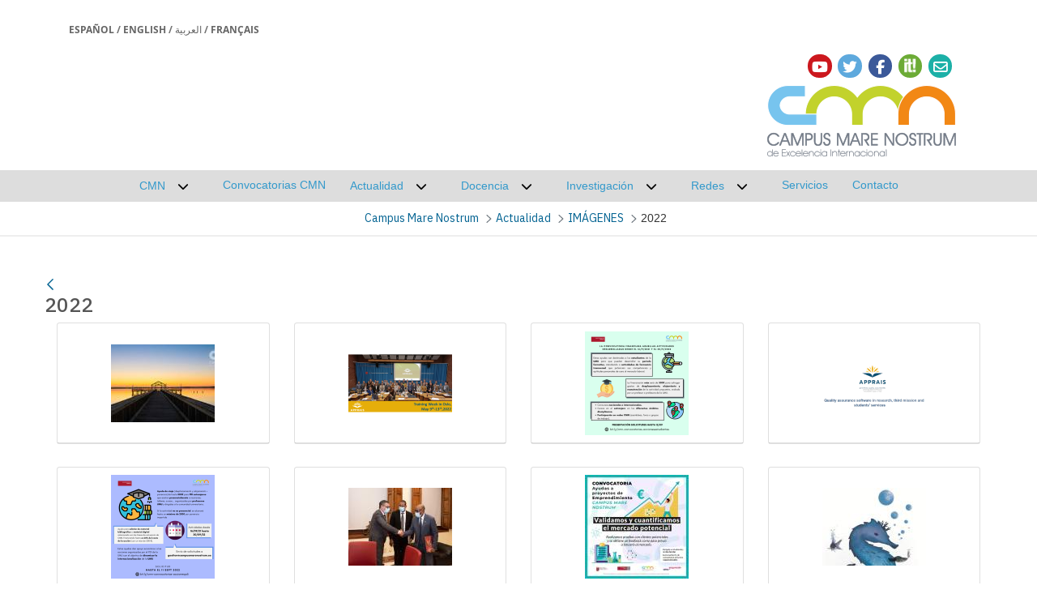

--- FILE ---
content_type: text/html;charset=UTF-8
request_url: https://www.campusmarenostrum.es/web/cmn/actualidad/imagenes?p_p_id=com_liferay_document_library_web_portlet_IGDisplayPortlet_INSTANCE_oxFysnP9kEze&p_p_lifecycle=0&p_p_state=normal&p_p_mode=view&_com_liferay_document_library_web_portlet_IGDisplayPortlet_INSTANCE_oxFysnP9kEze_mvcRenderCommandName=%2Fimage_gallery_display%2Fview&_com_liferay_document_library_web_portlet_IGDisplayPortlet_INSTANCE_oxFysnP9kEze_redirect=https%3A%2F%2Fwww.campusmarenostrum.es%2Fweb%2Fcmn%2Factualidad%2Fimagenes%3Fp_p_id%3Dcom_liferay_document_library_web_portlet_IGDisplayPortlet_INSTANCE_oxFysnP9kEze%26p_p_lifecycle%3D0%26p_p_state%3Dnormal%26p_p_mode%3Dview%26p_r_p_resetCur%3Dfalse&_com_liferay_document_library_web_portlet_IGDisplayPortlet_INSTANCE_oxFysnP9kEze_topLink=home&_com_liferay_document_library_web_portlet_IGDisplayPortlet_INSTANCE_oxFysnP9kEze_folderId=28376544&p_r_p_resetCur=false&_com_liferay_document_library_web_portlet_IGDisplayPortlet_INSTANCE_oxFysnP9kEze_delta2=500
body_size: 199160
content:
































	
		
			<!DOCTYPE html>












































































<html class="ltr" dir="ltr" lang="es-ES">

<head>

    <!-- Google Tag Manager -->
    <script class="um-gtm">
      if ('false' == 'true') {
        dataLayer = [{ 'userId': '$uuid_usuario' }];
      } else {
        dataLayer = [{ 'userId': '0' }];
      }
    </script>
    <script class="um-gtm">(function (w, d, s, l, i) {
        w[l] = w[l] || [];
        w[l].push({
          'gtm.start':
            new Date().getTime(), event: 'gtm.js'
        });
        var f = d.getElementsByTagName(s)[0],
          j = d.createElement(s), dl = l != 'dataLayer' ? '&l=' + l : '';
        j.async = true;
        j.src =
          'https://www.googletagmanager.com/gtm.js?id=' + i + dl;
        f.parentNode.insertBefore(j, f);
      })(window, document, 'script', 'dataLayer', 'GTM-TWBMMX');</script>
    <!-- End Google Tag Manager -->

    <meta content="initial-scale=1.0, width=device-width" name="viewport"/>



    <meta name="description" content="Sitio de CMN">

<link rel="icon" href="https://www.campusmarenostrum.es/o/um-lr-genericov2-um-theme/images/favicon-corazon/favicon-corazon-UMU.ico" sizes="any">
<link rel="icon" href="https://www.campusmarenostrum.es/o/um-lr-genericov2-um-theme/images/favicon-corazon/favicon-corazon-UMU.svg" type="image/svg+xml">
<link rel="apple-touch-icon" href="https://www.campusmarenostrum.es/o/um-lr-genericov2-um-theme/images/favicon-corazon/favicon-corazon-UMU.png">
    <!-- CSS -->
    <link rel="stylesheet" type="text/css" href="https://cdn.datatables.net/1.10.11/css/jquery.dataTables.min.css?browserId=chrome&amp;themeId=umlrgenericov2umtheme_WAR_umlrgenericov2umtheme&amp;minifierType=css&amp;languageId=es_ES&amp;t=1763014402000"/>
    <link rel="stylesheet" type="text/css" href="https://cdn.datatables.net/buttons/1.1.2/css/buttons.dataTables.min.css?browserId=chrome&amp;themeId=umlrgenericov2umtheme_WAR_umlrgenericov2umtheme&amp;minifierType=css&amp;languageId=es_ES&amp;t=1763014402000"/>
































<meta content="text/html; charset=UTF-8" http-equiv="content-type" />












<script type="importmap">{"imports":{"@clayui/breadcrumb":"/o/frontend-taglib-clay/__liferay__/exports/@clayui$breadcrumb.js","@clayui/form":"/o/frontend-taglib-clay/__liferay__/exports/@clayui$form.js","react-dom":"/o/frontend-js-react-web/__liferay__/exports/react-dom.js","@clayui/popover":"/o/frontend-taglib-clay/__liferay__/exports/@clayui$popover.js","@clayui/charts":"/o/frontend-taglib-clay/__liferay__/exports/@clayui$charts.js","@clayui/shared":"/o/frontend-taglib-clay/__liferay__/exports/@clayui$shared.js","@clayui/localized-input":"/o/frontend-taglib-clay/__liferay__/exports/@clayui$localized-input.js","@clayui/modal":"/o/frontend-taglib-clay/__liferay__/exports/@clayui$modal.js","@clayui/empty-state":"/o/frontend-taglib-clay/__liferay__/exports/@clayui$empty-state.js","@clayui/color-picker":"/o/frontend-taglib-clay/__liferay__/exports/@clayui$color-picker.js","@clayui/navigation-bar":"/o/frontend-taglib-clay/__liferay__/exports/@clayui$navigation-bar.js","react":"/o/frontend-js-react-web/__liferay__/exports/react.js","@clayui/pagination":"/o/frontend-taglib-clay/__liferay__/exports/@clayui$pagination.js","@clayui/icon":"/o/frontend-taglib-clay/__liferay__/exports/@clayui$icon.js","@clayui/table":"/o/frontend-taglib-clay/__liferay__/exports/@clayui$table.js","@clayui/autocomplete":"/o/frontend-taglib-clay/__liferay__/exports/@clayui$autocomplete.js","@clayui/slider":"/o/frontend-taglib-clay/__liferay__/exports/@clayui$slider.js","@clayui/management-toolbar":"/o/frontend-taglib-clay/__liferay__/exports/@clayui$management-toolbar.js","@clayui/multi-select":"/o/frontend-taglib-clay/__liferay__/exports/@clayui$multi-select.js","@clayui/nav":"/o/frontend-taglib-clay/__liferay__/exports/@clayui$nav.js","@clayui/time-picker":"/o/frontend-taglib-clay/__liferay__/exports/@clayui$time-picker.js","@clayui/provider":"/o/frontend-taglib-clay/__liferay__/exports/@clayui$provider.js","@clayui/upper-toolbar":"/o/frontend-taglib-clay/__liferay__/exports/@clayui$upper-toolbar.js","@clayui/loading-indicator":"/o/frontend-taglib-clay/__liferay__/exports/@clayui$loading-indicator.js","@clayui/panel":"/o/frontend-taglib-clay/__liferay__/exports/@clayui$panel.js","@clayui/drop-down":"/o/frontend-taglib-clay/__liferay__/exports/@clayui$drop-down.js","@clayui/list":"/o/frontend-taglib-clay/__liferay__/exports/@clayui$list.js","@clayui/date-picker":"/o/frontend-taglib-clay/__liferay__/exports/@clayui$date-picker.js","@clayui/label":"/o/frontend-taglib-clay/__liferay__/exports/@clayui$label.js","@clayui/data-provider":"/o/frontend-taglib-clay/__liferay__/exports/@clayui$data-provider.js","@liferay/frontend-js-api/data-set":"/o/frontend-js-dependencies-web/__liferay__/exports/@liferay$js-api$data-set.js","@clayui/core":"/o/frontend-taglib-clay/__liferay__/exports/@clayui$core.js","@clayui/pagination-bar":"/o/frontend-taglib-clay/__liferay__/exports/@clayui$pagination-bar.js","@clayui/layout":"/o/frontend-taglib-clay/__liferay__/exports/@clayui$layout.js","@clayui/multi-step-nav":"/o/frontend-taglib-clay/__liferay__/exports/@clayui$multi-step-nav.js","@liferay/frontend-js-api":"/o/frontend-js-dependencies-web/__liferay__/exports/@liferay$js-api.js","@clayui/css":"/o/frontend-taglib-clay/__liferay__/exports/@clayui$css.js","@clayui/toolbar":"/o/frontend-taglib-clay/__liferay__/exports/@clayui$toolbar.js","@clayui/alert":"/o/frontend-taglib-clay/__liferay__/exports/@clayui$alert.js","@clayui/badge":"/o/frontend-taglib-clay/__liferay__/exports/@clayui$badge.js","@clayui/link":"/o/frontend-taglib-clay/__liferay__/exports/@clayui$link.js","@clayui/card":"/o/frontend-taglib-clay/__liferay__/exports/@clayui$card.js","@clayui/progress-bar":"/o/frontend-taglib-clay/__liferay__/exports/@clayui$progress-bar.js","@clayui/tooltip":"/o/frontend-taglib-clay/__liferay__/exports/@clayui$tooltip.js","@clayui/button":"/o/frontend-taglib-clay/__liferay__/exports/@clayui$button.js","@clayui/tabs":"/o/frontend-taglib-clay/__liferay__/exports/@clayui$tabs.js","@clayui/sticker":"/o/frontend-taglib-clay/__liferay__/exports/@clayui$sticker.js"},"scopes":{}}</script><script data-senna-track="temporary">var Liferay = window.Liferay || {};Liferay.Icons = Liferay.Icons || {};Liferay.Icons.controlPanelSpritemap = 'https://www.campusmarenostrum.es/o/admin-theme/images/clay/icons.svg';Liferay.Icons.spritemap = 'https://www.campusmarenostrum.es/o/um-lr-genericov2-um-theme/images/clay/icons.svg';</script>
<script data-senna-track="permanent" src="/combo?browserId=chrome&minifierType=js&languageId=es_ES&t=1764648995967&/o/frontend-js-jquery-web/jquery/jquery.min.js&/o/frontend-js-jquery-web/jquery/init.js&/o/frontend-js-jquery-web/jquery/ajax.js&/o/frontend-js-jquery-web/jquery/bootstrap.bundle.min.js&/o/frontend-js-jquery-web/jquery/collapsible_search.js&/o/frontend-js-jquery-web/jquery/fm.js&/o/frontend-js-jquery-web/jquery/form.js&/o/frontend-js-jquery-web/jquery/popper.min.js&/o/frontend-js-jquery-web/jquery/side_navigation.js" type="text/javascript"></script>
<script data-senna-track="permanent" type="text/javascript">window.Liferay = window.Liferay || {}; window.Liferay.CSP = {nonce: ''};</script>
<link data-senna-track="temporary" href="https://www.campusmarenostrum.es/web/cmn/actualidad/imagenes" rel="canonical" />
<link data-senna-track="temporary" href="https://www.campusmarenostrum.es/web/cmn/actualidad/imagenes" hreflang="es-ES" rel="alternate" />
<link data-senna-track="temporary" href="https://www.campusmarenostrum.es/web/cmn/actualidad/imagenes" hreflang="fr-FR" rel="alternate" />
<link data-senna-track="temporary" href="https://www.campusmarenostrum.es/web/cmn/actualidad/imagenes" hreflang="ar-SA" rel="alternate" />
<link data-senna-track="temporary" href="https://www.campusmarenostrum.es/web/cmn/actualidad/imagenes" hreflang="en-US" rel="alternate" />
<link data-senna-track="temporary" href="https://www.campusmarenostrum.es/web/cmn/actualidad/imagenes" hreflang="x-default" rel="alternate" />


<link href="https://www.campusmarenostrum.es/o/um-lr-genericov2-um-theme/images/../../um-lr-74-principal-theme/images/favicon-corazon/favicon-corazon-UMU.ico" rel="apple-touch-icon" />
<link href="https://www.campusmarenostrum.es/o/um-lr-genericov2-um-theme/images/../../um-lr-74-principal-theme/images/favicon-corazon/favicon-corazon-UMU.ico" rel="icon" />



<link class="lfr-css-file" data-senna-track="temporary" href="https://www.campusmarenostrum.es/o/um-lr-genericov2-um-theme/css/clay.css?browserId=chrome&amp;themeId=umlrgenericov2umtheme_WAR_umlrgenericov2umtheme&amp;minifierType=css&amp;languageId=es_ES&amp;t=1763014402000" id="liferayAUICSS" rel="stylesheet" type="text/css" />









	<link href="/combo?browserId=chrome&amp;minifierType=css&amp;themeId=umlrgenericov2umtheme_WAR_umlrgenericov2umtheme&amp;languageId=es_ES&amp;com_liferay_commerce_product_asset_categories_navigation_web_internal_portlet_CPAssetCategoriesNavigationPortlet_INSTANCE_cpAssetCategoriesNavigationPortlet_navigation_menu:%2Fo%2Fcommerce-product-asset-categories-navigation-web%2Fcss%2Fmain.css&amp;com_liferay_document_library_web_portlet_IGDisplayPortlet_INSTANCE_oxFysnP9kEze:%2Fo%2Fdocument-library-web%2Fimage_gallery_display%2Fcss%2Fmain.css&amp;com_liferay_portal_search_web_search_bar_portlet_SearchBarPortlet_INSTANCE_templateSearch:%2Fo%2Fportal-search-web%2Fcss%2Fmain.css&amp;com_liferay_product_navigation_product_menu_web_portlet_ProductMenuPortlet:%2Fo%2Fproduct-navigation-product-menu-web%2Fcss%2Fmain.css&amp;com_liferay_product_navigation_user_personal_bar_web_portlet_ProductNavigationUserPersonalBarPortlet:%2Fo%2Fproduct-navigation-user-personal-bar-web%2Fcss%2Fmain.css&amp;redessociales:%2Fo%2Fredes.sociales%2Fcss%2Fmain.css&amp;t=1763014402000" rel="stylesheet" type="text/css"
 data-senna-track="temporary" id="963a47a1" />








<script type="text/javascript" data-senna-track="temporary">
	// <![CDATA[
		var Liferay = Liferay || {};

		Liferay.Browser = {
			acceptsGzip: function() {
				return true;
			},

			

			getMajorVersion: function() {
				return 131.0;
			},

			getRevision: function() {
				return '537.36';
			},
			getVersion: function() {
				return '131.0';
			},

			

			isAir: function() {
				return false;
			},
			isChrome: function() {
				return true;
			},
			isEdge: function() {
				return false;
			},
			isFirefox: function() {
				return false;
			},
			isGecko: function() {
				return true;
			},
			isIe: function() {
				return false;
			},
			isIphone: function() {
				return false;
			},
			isLinux: function() {
				return false;
			},
			isMac: function() {
				return true;
			},
			isMobile: function() {
				return false;
			},
			isMozilla: function() {
				return false;
			},
			isOpera: function() {
				return false;
			},
			isRtf: function() {
				return true;
			},
			isSafari: function() {
				return true;
			},
			isSun: function() {
				return false;
			},
			isWebKit: function() {
				return true;
			},
			isWindows: function() {
				return false;
			}
		};

		Liferay.Data = Liferay.Data || {};

		Liferay.Data.ICONS_INLINE_SVG = true;

		Liferay.Data.NAV_SELECTOR = '#navigation';

		Liferay.Data.NAV_SELECTOR_MOBILE = '#navigationCollapse';

		Liferay.Data.isCustomizationView = function() {
			return false;
		};

		Liferay.Data.notices = [
		];

		(function () {
			var available = {};

			var direction = {};

			

				available['es_ES'] = 'español\x20\x28España\x29';
				direction['es_ES'] = 'ltr';

			

				available['fr_FR'] = 'francés\x20\x28Francia\x29';
				direction['fr_FR'] = 'ltr';

			

				available['en_US'] = 'inglés\x20\x28Estados\x20Unidos\x29';
				direction['en_US'] = 'ltr';

			

				available['it_IT'] = 'italiano\x20\x28Italia\x29';
				direction['it_IT'] = 'ltr';

			

				available['ar_SA'] = 'árabe\x20\x28Arabia\x20Saudí\x29';
				direction['ar_SA'] = 'rtl';

			

			Liferay.Language = {
				available,
				direction,
				get: function(key) {
					return key;
				}
			};
		})();

		var featureFlags = {"LPD-11018":false,"LPD-10964":false,"LPD-10887":false,"LPS-193884":false,"LPD-11218":false,"LPS-178642":false,"LPD-11253":false,"LPD-16469":false,"LPS-193005":false,"LPS-187284":false,"LPS-187285":false,"LPD-11377":false,"LPD-10562":false,"LPD-11179":false,"LPS-114786":false,"LPS-192957":false,"COMMERCE-8087":true,"LRAC-10757":false,"LPS-180090":false,"LPS-178052":false,"LPS-189856":false,"LPD-19465":false,"LPS-187436":false,"LPS-182184":false,"LPS-185892":false,"LPS-186620":false,"LPS-184404":false,"LPS-198183":false,"LPS-171364":false,"LPD-6378":false,"LPS-153714":false,"LPS-96845":false,"LPS-170670":false,"LPS-141392":false,"LPS-169981":false,"LPS-153839":false,"LPS-200135":false,"LPD-11165":false,"LPS-187793":false,"LPS-177027":false,"LPD-10793":false,"LPD-11003":false,"LPS-196847":false,"LPS-114700":false,"LPS-135430":false,"LPS-134060":false,"LPS-164563":false,"LPS-122920":false,"LPS-199086":false,"LPD-6683":false,"LPS-203351":false,"LPD-10588":false,"LPD-10862":false,"LPD-11313":false,"LPD-6368":false,"LPD-10701":false,"LPD-10703":false,"LPS-202104":false,"LPS-187142":false,"LPD-15596":false,"LPS-196935":true,"LPS-187854":false,"LPS-176691":false,"LPS-197909":false,"LPD-23210":false,"COMMERCE-8949":false,"LPS-165481":false,"LPS-153813":false,"LPS-174455":false,"LPD-10856":false,"COMMERCE-13024":false,"LPS-165482":false,"LPD-10855":false,"LPS-193551":false,"LPS-197477":false,"LPD-17965":false,"LPS-174816":false,"LPS-186360":false,"LPS-153332":false,"LPS-179669":false,"LPS-174417":false,"LPD-18730":false,"LPD-11147":false,"LPS-183882":false,"LPS-155284":false,"LRAC-15017":false,"LPD-19870":false,"LPS-200108":false,"LPS-159643":false,"LPS-161033":false,"LPS-164948":false,"LPD-11070":false,"LPS-188058":false,"LPS-129412":false,"LPS-169837":false,"LPD-20213":false};

		Liferay.FeatureFlags = Object.keys(featureFlags).reduce(
			(acc, key) => ({
				...acc, [key]: featureFlags[key] === 'true' || featureFlags[key] === true
			}), {}
		);

		Liferay.PortletKeys = {
			DOCUMENT_LIBRARY: 'com_liferay_document_library_web_portlet_DLPortlet',
			DYNAMIC_DATA_MAPPING: 'com_liferay_dynamic_data_mapping_web_portlet_DDMPortlet',
			ITEM_SELECTOR: 'com_liferay_item_selector_web_portlet_ItemSelectorPortlet'
		};

		Liferay.PropsValues = {
			JAVASCRIPT_SINGLE_PAGE_APPLICATION_TIMEOUT: 0,
			UPLOAD_SERVLET_REQUEST_IMPL_MAX_SIZE: 104857600
		};

		Liferay.ThemeDisplay = {

			

			
				getLayoutId: function() {
					return '192';
				},

				

				getLayoutRelativeControlPanelURL: function() {
					return '/group/cmn/~/control_panel/manage?p_p_id=com_liferay_document_library_web_portlet_IGDisplayPortlet_INSTANCE_oxFysnP9kEze';
				},

				getLayoutRelativeURL: function() {
					return '/web/cmn/actualidad/imagenes';
				},
				getLayoutURL: function() {
					return 'https://www.campusmarenostrum.es/web/cmn/actualidad/imagenes';
				},
				getParentLayoutId: function() {
					return '169';
				},
				isControlPanel: function() {
					return false;
				},
				isPrivateLayout: function() {
					return 'false';
				},
				isVirtualLayout: function() {
					return false;
				},
			

			getBCP47LanguageId: function() {
				return 'es-ES';
			},
			getCanonicalURL: function() {

				

				return 'https\x3a\x2f\x2fwww\x2ecampusmarenostrum\x2ees\x2fweb\x2fcmn\x2factualidad\x2fimagenes';
			},
			getCDNBaseURL: function() {
				return 'https://www.campusmarenostrum.es';
			},
			getCDNDynamicResourcesHost: function() {
				return '';
			},
			getCDNHost: function() {
				return '';
			},
			getCompanyGroupId: function() {
				return '10164';
			},
			getCompanyId: function() {
				return '10131';
			},
			getDefaultLanguageId: function() {
				return 'es_ES';
			},
			getDoAsUserIdEncoded: function() {
				return '';
			},
			getLanguageId: function() {
				return 'es_ES';
			},
			getParentGroupId: function() {
				return '6234852';
			},
			getPathContext: function() {
				return '';
			},
			getPathImage: function() {
				return '/image';
			},
			getPathJavaScript: function() {
				return '/o/frontend-js-web';
			},
			getPathMain: function() {
				return '/c';
			},
			getPathThemeImages: function() {
				return 'https://www.campusmarenostrum.es/o/um-lr-genericov2-um-theme/images';
			},
			getPathThemeRoot: function() {
				return '/o/um-lr-genericov2-um-theme';
			},
			getPlid: function() {
				return '6607688';
			},
			getPortalURL: function() {
				return 'https://www.campusmarenostrum.es';
			},
			getRealUserId: function() {
				return '10134';
			},
			getRemoteAddr: function() {
				return '155.54.216.99';
			},
			getRemoteHost: function() {
				return '155.54.216.99';
			},
			getScopeGroupId: function() {
				return '6234852';
			},
			getScopeGroupIdOrLiveGroupId: function() {
				return '6234852';
			},
			getSessionId: function() {
				return '';
			},
			getSiteAdminURL: function() {
				return 'https://www.campusmarenostrum.es/group/cmn/~/control_panel/manage?p_p_lifecycle=0&p_p_state=maximized&p_p_mode=view';
			},
			getSiteGroupId: function() {
				return '6234852';
			},
			getURLControlPanel: function() {
				return '/group/control_panel?refererPlid=6607688';
			},
			getURLHome: function() {
				return 'https\x3a\x2f\x2fwww\x2ecampusmarenostrum\x2ees\x2fweb\x2fguest';
			},
			getUserEmailAddress: function() {
				return '';
			},
			getUserId: function() {
				return '10134';
			},
			getUserName: function() {
				return '';
			},
			isAddSessionIdToURL: function() {
				return false;
			},
			isImpersonated: function() {
				return false;
			},
			isSignedIn: function() {
				return false;
			},

			isStagedPortlet: function() {
				
					
						return true;
					
					
			},

			isStateExclusive: function() {
				return false;
			},
			isStateMaximized: function() {
				return false;
			},
			isStatePopUp: function() {
				return false;
			}
		};

		var themeDisplay = Liferay.ThemeDisplay;

		Liferay.AUI = {

			

			getCombine: function() {
				return true;
			},
			getComboPath: function() {
				return '/combo/?browserId=chrome&minifierType=&languageId=es_ES&t=1763017936324&';
			},
			getDateFormat: function() {
				return '%d/%m/%Y';
			},
			getEditorCKEditorPath: function() {
				return '/o/frontend-editor-ckeditor-web';
			},
			getFilter: function() {
				var filter = 'raw';

				
					
						filter = 'min';
					
					

				return filter;
			},
			getFilterConfig: function() {
				var instance = this;

				var filterConfig = null;

				if (!instance.getCombine()) {
					filterConfig = {
						replaceStr: '.js' + instance.getStaticResourceURLParams(),
						searchExp: '\\.js$'
					};
				}

				return filterConfig;
			},
			getJavaScriptRootPath: function() {
				return '/o/frontend-js-web';
			},
			getPortletRootPath: function() {
				return '/html/portlet';
			},
			getStaticResourceURLParams: function() {
				return '?browserId=chrome&minifierType=&languageId=es_ES&t=1763017936324';
			}
		};

		Liferay.authToken = 'B0wLZZQn';

		

		Liferay.currentURL = '\x2fweb\x2fcmn\x2factualidad\x2fimagenes\x3fp_p_id\x3dcom_liferay_document_library_web_portlet_IGDisplayPortlet_INSTANCE_oxFysnP9kEze\x26p_p_lifecycle\x3d0\x26p_p_state\x3dnormal\x26p_p_mode\x3dview\x26_com_liferay_document_library_web_portlet_IGDisplayPortlet_INSTANCE_oxFysnP9kEze_mvcRenderCommandName\x3d\x252Fimage_gallery_display\x252Fview\x26_com_liferay_document_library_web_portlet_IGDisplayPortlet_INSTANCE_oxFysnP9kEze_redirect\x3dhttps\x253A\x252F\x252Fwww\x2ecampusmarenostrum\x2ees\x252Fweb\x252Fcmn\x252Factualidad\x252Fimagenes\x253Fp_p_id\x253Dcom_liferay_document_library_web_portlet_IGDisplayPortlet_INSTANCE_oxFysnP9kEze\x2526p_p_lifecycle\x253D0\x2526p_p_state\x253Dnormal\x2526p_p_mode\x253Dview\x2526p_r_p_resetCur\x253Dfalse\x26_com_liferay_document_library_web_portlet_IGDisplayPortlet_INSTANCE_oxFysnP9kEze_topLink\x3dhome\x26_com_liferay_document_library_web_portlet_IGDisplayPortlet_INSTANCE_oxFysnP9kEze_folderId\x3d28376544\x26p_r_p_resetCur\x3dfalse\x26_com_liferay_document_library_web_portlet_IGDisplayPortlet_INSTANCE_oxFysnP9kEze_delta2\x3d500';
		Liferay.currentURLEncoded = '\x252Fweb\x252Fcmn\x252Factualidad\x252Fimagenes\x253Fp_p_id\x253Dcom_liferay_document_library_web_portlet_IGDisplayPortlet_INSTANCE_oxFysnP9kEze\x2526p_p_lifecycle\x253D0\x2526p_p_state\x253Dnormal\x2526p_p_mode\x253Dview\x2526_com_liferay_document_library_web_portlet_IGDisplayPortlet_INSTANCE_oxFysnP9kEze_mvcRenderCommandName\x253D\x25252Fimage_gallery_display\x25252Fview\x2526_com_liferay_document_library_web_portlet_IGDisplayPortlet_INSTANCE_oxFysnP9kEze_redirect\x253Dhttps\x25253A\x25252F\x25252Fwww\x2ecampusmarenostrum\x2ees\x25252Fweb\x25252Fcmn\x25252Factualidad\x25252Fimagenes\x25253Fp_p_id\x25253Dcom_liferay_document_library_web_portlet_IGDisplayPortlet_INSTANCE_oxFysnP9kEze\x252526p_p_lifecycle\x25253D0\x252526p_p_state\x25253Dnormal\x252526p_p_mode\x25253Dview\x252526p_r_p_resetCur\x25253Dfalse\x2526_com_liferay_document_library_web_portlet_IGDisplayPortlet_INSTANCE_oxFysnP9kEze_topLink\x253Dhome\x2526_com_liferay_document_library_web_portlet_IGDisplayPortlet_INSTANCE_oxFysnP9kEze_folderId\x253D28376544\x2526p_r_p_resetCur\x253Dfalse\x2526_com_liferay_document_library_web_portlet_IGDisplayPortlet_INSTANCE_oxFysnP9kEze_delta2\x253D500';
	// ]]>
</script>

<script data-senna-track="temporary" type="text/javascript">window.__CONFIG__= {basePath: '',combine: true, defaultURLParams: null, explainResolutions: false, exposeGlobal: false, logLevel: 'warn', moduleType: 'module', namespace:'Liferay', nonce: '', reportMismatchedAnonymousModules: 'warn', resolvePath: '/o/js_resolve_modules', url: '/combo/?browserId=chrome&minifierType=js&languageId=es_ES&t=1763017936324&', waitTimeout: 60000};</script><script data-senna-track="permanent" src="/o/frontend-js-loader-modules-extender/loader.js?&mac=9WaMmhziBCkScHZwrrVcOR7VZF4=&browserId=chrome&languageId=es_ES&minifierType=js" type="text/javascript"></script><script data-senna-track="permanent" src="/combo?browserId=chrome&minifierType=js&languageId=es_ES&t=1763017936324&/o/frontend-js-aui-web/aui/aui/aui-min.js&/o/frontend-js-aui-web/liferay/modules.js&/o/frontend-js-aui-web/liferay/aui_sandbox.js&/o/frontend-js-aui-web/aui/attribute-base/attribute-base-min.js&/o/frontend-js-aui-web/aui/attribute-complex/attribute-complex-min.js&/o/frontend-js-aui-web/aui/attribute-core/attribute-core-min.js&/o/frontend-js-aui-web/aui/attribute-observable/attribute-observable-min.js&/o/frontend-js-aui-web/aui/attribute-extras/attribute-extras-min.js&/o/frontend-js-aui-web/aui/event-custom-base/event-custom-base-min.js&/o/frontend-js-aui-web/aui/event-custom-complex/event-custom-complex-min.js&/o/frontend-js-aui-web/aui/oop/oop-min.js&/o/frontend-js-aui-web/aui/aui-base-lang/aui-base-lang-min.js&/o/frontend-js-aui-web/liferay/dependency.js&/o/frontend-js-aui-web/liferay/util.js&/o/frontend-js-web/liferay/dom_task_runner.js&/o/frontend-js-web/liferay/events.js&/o/frontend-js-web/liferay/lazy_load.js&/o/frontend-js-web/liferay/liferay.js&/o/frontend-js-web/liferay/global.bundle.js&/o/frontend-js-web/liferay/portlet.js&/o/frontend-js-web/liferay/workflow.js&/o/oauth2-provider-web/js/liferay.js" type="text/javascript"></script>
<script data-senna-track="temporary" type="text/javascript">window.Liferay = Liferay || {}; window.Liferay.OAuth2 = {getAuthorizeURL: function() {return 'https://www.campusmarenostrum.es/o/oauth2/authorize';}, getBuiltInRedirectURL: function() {return 'https://www.campusmarenostrum.es/o/oauth2/redirect';}, getIntrospectURL: function() { return 'https://www.campusmarenostrum.es/o/oauth2/introspect';}, getTokenURL: function() {return 'https://www.campusmarenostrum.es/o/oauth2/token';}, getUserAgentApplication: function(externalReferenceCode) {return Liferay.OAuth2._userAgentApplications[externalReferenceCode];}, _userAgentApplications: {}}</script><script data-senna-track="temporary" type="text/javascript">try {var MODULE_MAIN='calendar-web@5.0.93/index';var MODULE_PATH='/o/calendar-web';/**
 * SPDX-FileCopyrightText: (c) 2000 Liferay, Inc. https://liferay.com
 * SPDX-License-Identifier: LGPL-2.1-or-later OR LicenseRef-Liferay-DXP-EULA-2.0.0-2023-06
 */

(function () {
	AUI().applyConfig({
		groups: {
			calendar: {
				base: MODULE_PATH + '/js/legacy/',
				combine: Liferay.AUI.getCombine(),
				filter: Liferay.AUI.getFilterConfig(),
				modules: {
					'liferay-calendar-a11y': {
						path: 'calendar_a11y.js',
						requires: ['calendar'],
					},
					'liferay-calendar-container': {
						path: 'calendar_container.js',
						requires: [
							'aui-alert',
							'aui-base',
							'aui-component',
							'liferay-portlet-base',
						],
					},
					'liferay-calendar-date-picker-sanitizer': {
						path: 'date_picker_sanitizer.js',
						requires: ['aui-base'],
					},
					'liferay-calendar-interval-selector': {
						path: 'interval_selector.js',
						requires: ['aui-base', 'liferay-portlet-base'],
					},
					'liferay-calendar-interval-selector-scheduler-event-link': {
						path: 'interval_selector_scheduler_event_link.js',
						requires: ['aui-base', 'liferay-portlet-base'],
					},
					'liferay-calendar-list': {
						path: 'calendar_list.js',
						requires: [
							'aui-template-deprecated',
							'liferay-scheduler',
						],
					},
					'liferay-calendar-message-util': {
						path: 'message_util.js',
						requires: ['liferay-util-window'],
					},
					'liferay-calendar-recurrence-converter': {
						path: 'recurrence_converter.js',
						requires: [],
					},
					'liferay-calendar-recurrence-dialog': {
						path: 'recurrence.js',
						requires: [
							'aui-base',
							'liferay-calendar-recurrence-util',
						],
					},
					'liferay-calendar-recurrence-util': {
						path: 'recurrence_util.js',
						requires: ['aui-base', 'liferay-util-window'],
					},
					'liferay-calendar-reminders': {
						path: 'calendar_reminders.js',
						requires: ['aui-base'],
					},
					'liferay-calendar-remote-services': {
						path: 'remote_services.js',
						requires: [
							'aui-base',
							'aui-component',
							'liferay-calendar-util',
							'liferay-portlet-base',
						],
					},
					'liferay-calendar-session-listener': {
						path: 'session_listener.js',
						requires: ['aui-base', 'liferay-scheduler'],
					},
					'liferay-calendar-simple-color-picker': {
						path: 'simple_color_picker.js',
						requires: ['aui-base', 'aui-template-deprecated'],
					},
					'liferay-calendar-simple-menu': {
						path: 'simple_menu.js',
						requires: [
							'aui-base',
							'aui-template-deprecated',
							'event-outside',
							'event-touch',
							'widget-modality',
							'widget-position',
							'widget-position-align',
							'widget-position-constrain',
							'widget-stack',
							'widget-stdmod',
						],
					},
					'liferay-calendar-util': {
						path: 'calendar_util.js',
						requires: [
							'aui-datatype',
							'aui-io',
							'aui-scheduler',
							'aui-toolbar',
							'autocomplete',
							'autocomplete-highlighters',
						],
					},
					'liferay-scheduler': {
						path: 'scheduler.js',
						requires: [
							'async-queue',
							'aui-datatype',
							'aui-scheduler',
							'dd-plugin',
							'liferay-calendar-a11y',
							'liferay-calendar-message-util',
							'liferay-calendar-recurrence-converter',
							'liferay-calendar-recurrence-util',
							'liferay-calendar-util',
							'liferay-scheduler-event-recorder',
							'liferay-scheduler-models',
							'promise',
							'resize-plugin',
						],
					},
					'liferay-scheduler-event-recorder': {
						path: 'scheduler_event_recorder.js',
						requires: [
							'dd-plugin',
							'liferay-calendar-util',
							'resize-plugin',
						],
					},
					'liferay-scheduler-models': {
						path: 'scheduler_models.js',
						requires: [
							'aui-datatype',
							'dd-plugin',
							'liferay-calendar-util',
						],
					},
				},
				root: MODULE_PATH + '/js/legacy/',
			},
		},
	});
})();
} catch(error) {console.error(error);}try {var MODULE_MAIN='frontend-editor-alloyeditor-web@5.0.48/index';var MODULE_PATH='/o/frontend-editor-alloyeditor-web';/**
 * SPDX-FileCopyrightText: (c) 2000 Liferay, Inc. https://liferay.com
 * SPDX-License-Identifier: LGPL-2.1-or-later OR LicenseRef-Liferay-DXP-EULA-2.0.0-2023-06
 */

(function () {
	AUI().applyConfig({
		groups: {
			alloyeditor: {
				base: MODULE_PATH + '/js/legacy/',
				combine: Liferay.AUI.getCombine(),
				filter: Liferay.AUI.getFilterConfig(),
				modules: {
					'liferay-alloy-editor': {
						path: 'alloyeditor.js',
						requires: [
							'aui-component',
							'liferay-portlet-base',
							'timers',
						],
					},
					'liferay-alloy-editor-source': {
						path: 'alloyeditor_source.js',
						requires: [
							'aui-debounce',
							'liferay-fullscreen-source-editor',
							'liferay-source-editor',
							'plugin',
						],
					},
				},
				root: MODULE_PATH + '/js/legacy/',
			},
		},
	});
})();
} catch(error) {console.error(error);}try {var MODULE_MAIN='frontend-js-components-web@2.0.67/index';var MODULE_PATH='/o/frontend-js-components-web';/**
 * SPDX-FileCopyrightText: (c) 2000 Liferay, Inc. https://liferay.com
 * SPDX-License-Identifier: LGPL-2.1-or-later OR LicenseRef-Liferay-DXP-EULA-2.0.0-2023-06
 */

(function () {
	AUI().applyConfig({
		groups: {
			components: {
				// eslint-disable-next-line
				mainModule: MODULE_MAIN,
			},
		},
	});
})();
} catch(error) {console.error(error);}try {var MODULE_MAIN='staging-processes-web@5.0.57/index';var MODULE_PATH='/o/staging-processes-web';/**
 * SPDX-FileCopyrightText: (c) 2000 Liferay, Inc. https://liferay.com
 * SPDX-License-Identifier: LGPL-2.1-or-later OR LicenseRef-Liferay-DXP-EULA-2.0.0-2023-06
 */

(function () {
	AUI().applyConfig({
		groups: {
			stagingprocessesweb: {
				base: MODULE_PATH + '/js/legacy/',
				combine: Liferay.AUI.getCombine(),
				filter: Liferay.AUI.getFilterConfig(),
				modules: {
					'liferay-staging-processes-export-import': {
						path: 'main.js',
						requires: [
							'aui-datatype',
							'aui-dialog-iframe-deprecated',
							'aui-modal',
							'aui-parse-content',
							'aui-toggler',
							'liferay-portlet-base',
							'liferay-util-window',
						],
					},
				},
				root: MODULE_PATH + '/js/legacy/',
			},
		},
	});
})();
} catch(error) {console.error(error);}try {var MODULE_MAIN='portal-search-web@6.0.133/index';var MODULE_PATH='/o/portal-search-web';/**
 * SPDX-FileCopyrightText: (c) 2000 Liferay, Inc. https://liferay.com
 * SPDX-License-Identifier: LGPL-2.1-or-later OR LicenseRef-Liferay-DXP-EULA-2.0.0-2023-06
 */

(function () {
	AUI().applyConfig({
		groups: {
			search: {
				base: MODULE_PATH + '/js/',
				combine: Liferay.AUI.getCombine(),
				filter: Liferay.AUI.getFilterConfig(),
				modules: {
					'liferay-search-date-facet': {
						path: 'date_facet.js',
						requires: ['aui-form-validator'],
					},
				},
				root: MODULE_PATH + '/js/',
			},
		},
	});
})();
} catch(error) {console.error(error);}try {var MODULE_MAIN='@liferay/frontend-js-state-web@1.0.21/index';var MODULE_PATH='/o/frontend-js-state-web';/**
 * SPDX-FileCopyrightText: (c) 2000 Liferay, Inc. https://liferay.com
 * SPDX-License-Identifier: LGPL-2.1-or-later OR LicenseRef-Liferay-DXP-EULA-2.0.0-2023-06
 */

(function () {
	AUI().applyConfig({
		groups: {
			state: {
				// eslint-disable-next-line
				mainModule: MODULE_MAIN,
			},
		},
	});
})();
} catch(error) {console.error(error);}try {var MODULE_MAIN='contacts-web@5.0.58/index';var MODULE_PATH='/o/contacts-web';/**
 * SPDX-FileCopyrightText: (c) 2000 Liferay, Inc. https://liferay.com
 * SPDX-License-Identifier: LGPL-2.1-or-later OR LicenseRef-Liferay-DXP-EULA-2.0.0-2023-06
 */

(function () {
	AUI().applyConfig({
		groups: {
			contactscenter: {
				base: MODULE_PATH + '/js/legacy/',
				combine: Liferay.AUI.getCombine(),
				filter: Liferay.AUI.getFilterConfig(),
				modules: {
					'liferay-contacts-center': {
						path: 'main.js',
						requires: [
							'aui-io-plugin-deprecated',
							'aui-toolbar',
							'autocomplete-base',
							'datasource-io',
							'json-parse',
							'liferay-portlet-base',
							'liferay-util-window',
						],
					},
				},
				root: MODULE_PATH + '/js/legacy/',
			},
		},
	});
})();
} catch(error) {console.error(error);}try {var MODULE_MAIN='dynamic-data-mapping-web@5.0.103/index';var MODULE_PATH='/o/dynamic-data-mapping-web';/**
 * SPDX-FileCopyrightText: (c) 2000 Liferay, Inc. https://liferay.com
 * SPDX-License-Identifier: LGPL-2.1-or-later OR LicenseRef-Liferay-DXP-EULA-2.0.0-2023-06
 */

(function () {
	const LiferayAUI = Liferay.AUI;

	AUI().applyConfig({
		groups: {
			ddm: {
				base: MODULE_PATH + '/js/legacy/',
				combine: Liferay.AUI.getCombine(),
				filter: LiferayAUI.getFilterConfig(),
				modules: {
					'liferay-ddm-form': {
						path: 'ddm_form.js',
						requires: [
							'aui-base',
							'aui-datatable',
							'aui-datatype',
							'aui-image-viewer',
							'aui-parse-content',
							'aui-set',
							'aui-sortable-list',
							'json',
							'liferay-form',
							'liferay-map-base',
							'liferay-translation-manager',
							'liferay-util-window',
						],
					},
					'liferay-portlet-dynamic-data-mapping': {
						condition: {
							trigger: 'liferay-document-library',
						},
						path: 'main.js',
						requires: [
							'arraysort',
							'aui-form-builder-deprecated',
							'aui-form-validator',
							'aui-map',
							'aui-text-unicode',
							'json',
							'liferay-menu',
							'liferay-translation-manager',
							'liferay-util-window',
							'text',
						],
					},
					'liferay-portlet-dynamic-data-mapping-custom-fields': {
						condition: {
							trigger: 'liferay-document-library',
						},
						path: 'custom_fields.js',
						requires: ['liferay-portlet-dynamic-data-mapping'],
					},
				},
				root: MODULE_PATH + '/js/legacy/',
			},
		},
	});
})();
} catch(error) {console.error(error);}try {var MODULE_MAIN='@liferay/frontend-js-react-web@5.0.41/index';var MODULE_PATH='/o/frontend-js-react-web';/**
 * SPDX-FileCopyrightText: (c) 2000 Liferay, Inc. https://liferay.com
 * SPDX-License-Identifier: LGPL-2.1-or-later OR LicenseRef-Liferay-DXP-EULA-2.0.0-2023-06
 */

(function () {
	AUI().applyConfig({
		groups: {
			react: {
				// eslint-disable-next-line
				mainModule: MODULE_MAIN,
			},
		},
	});
})();
} catch(error) {console.error(error);}try {var MODULE_MAIN='exportimport-web@5.0.85/index';var MODULE_PATH='/o/exportimport-web';/**
 * SPDX-FileCopyrightText: (c) 2000 Liferay, Inc. https://liferay.com
 * SPDX-License-Identifier: LGPL-2.1-or-later OR LicenseRef-Liferay-DXP-EULA-2.0.0-2023-06
 */

(function () {
	AUI().applyConfig({
		groups: {
			exportimportweb: {
				base: MODULE_PATH + '/js/legacy/',
				combine: Liferay.AUI.getCombine(),
				filter: Liferay.AUI.getFilterConfig(),
				modules: {
					'liferay-export-import-export-import': {
						path: 'main.js',
						requires: [
							'aui-datatype',
							'aui-dialog-iframe-deprecated',
							'aui-modal',
							'aui-parse-content',
							'aui-toggler',
							'liferay-portlet-base',
							'liferay-util-window',
						],
					},
				},
				root: MODULE_PATH + '/js/legacy/',
			},
		},
	});
})();
} catch(error) {console.error(error);}try {var MODULE_MAIN='@liferay/document-library-web@6.0.182/index';var MODULE_PATH='/o/document-library-web';/**
 * SPDX-FileCopyrightText: (c) 2000 Liferay, Inc. https://liferay.com
 * SPDX-License-Identifier: LGPL-2.1-or-later OR LicenseRef-Liferay-DXP-EULA-2.0.0-2023-06
 */

(function () {
	AUI().applyConfig({
		groups: {
			dl: {
				base: MODULE_PATH + '/js/legacy/',
				combine: Liferay.AUI.getCombine(),
				filter: Liferay.AUI.getFilterConfig(),
				modules: {
					'document-library-upload-component': {
						path: 'DocumentLibraryUpload.js',
						requires: [
							'aui-component',
							'aui-data-set-deprecated',
							'aui-overlay-manager-deprecated',
							'aui-overlay-mask-deprecated',
							'aui-parse-content',
							'aui-progressbar',
							'aui-template-deprecated',
							'liferay-search-container',
							'querystring-parse-simple',
							'uploader',
						],
					},
				},
				root: MODULE_PATH + '/js/legacy/',
			},
		},
	});
})();
} catch(error) {console.error(error);}</script>




<script type="text/javascript" data-senna-track="temporary">
	// <![CDATA[
		
			
				
		

		
	// ]]>
</script>





	
		

			

			
		
		



	
		

			

			
		
	












	



















<link class="lfr-css-file" data-senna-track="temporary" href="https://www.campusmarenostrum.es/o/um-lr-genericov2-um-theme/css/main.css?browserId=chrome&amp;themeId=umlrgenericov2umtheme_WAR_umlrgenericov2umtheme&amp;minifierType=css&amp;languageId=es_ES&amp;t=1763014402000" id="liferayThemeCSS" rel="stylesheet" type="text/css" />








	<style data-senna-track="temporary" type="text/css">

		

			

		

			

		

			

		

			

		

			

		

			

		

			

		

	</style>


<script data-senna-track="temporary">var Liferay = window.Liferay || {}; Liferay.CommerceContext = {"commerceAccountGroupIds":[],"accountEntryAllowedTypes":["person"],"commerceChannelId":"0","showUnselectableOptions":false,"currency":{"currencyId":"54227948","currencyCode":"USD"},"showSeparateOrderItems":false,"commerceSiteType":0};</script><link href="/o/commerce-frontend-js/styles/main.css" rel="stylesheet" type="text/css" />
<style data-senna-track="temporary" type="text/css">
</style>










<script type="text/javascript" data-senna-track="temporary">
	if (window.Analytics) {
		window._com_liferay_document_library_analytics_isViewFileEntry = false;
	}
</script>



















<script type="text/javascript">
Liferay.on(
	'ddmFieldBlur', function(event) {
		if (window.Analytics) {
			Analytics.send(
				'fieldBlurred',
				'Form',
				{
					fieldName: event.fieldName,
					focusDuration: event.focusDuration,
					formId: event.formId,
					formPageTitle: event.formPageTitle,
					page: event.page,
					title: event.title
				}
			);
		}
	}
);

Liferay.on(
	'ddmFieldFocus', function(event) {
		if (window.Analytics) {
			Analytics.send(
				'fieldFocused',
				'Form',
				{
					fieldName: event.fieldName,
					formId: event.formId,
					formPageTitle: event.formPageTitle,
					page: event.page,
					title:event.title
				}
			);
		}
	}
);

Liferay.on(
	'ddmFormPageShow', function(event) {
		if (window.Analytics) {
			Analytics.send(
				'pageViewed',
				'Form',
				{
					formId: event.formId,
					formPageTitle: event.formPageTitle,
					page: event.page,
					title: event.title
				}
			);
		}
	}
);

Liferay.on(
	'ddmFormSubmit', function(event) {
		if (window.Analytics) {
			Analytics.send(
				'formSubmitted',
				'Form',
				{
					formId: event.formId,
					title: event.title
				}
			);
		}
	}
);

Liferay.on(
	'ddmFormView', function(event) {
		if (window.Analytics) {
			Analytics.send(
				'formViewed',
				'Form',
				{
					formId: event.formId,
					title: event.title
				}
			);
		}
	}
);

</script><script>

</script>








		<script  src="https://www.campusmarenostrum.es/o/um-lr-genericov2-um-theme/js/vendor/jquery-ui-1.11.3.min.js?browserId=chrome&amp;amp;minifierType=js&amp;amp;languageId=es_ES&amp;amp;t=1763014402000" type="text/javascript"></script>
		<script  src="https://www.campusmarenostrum.es/o/um-lr-genericov2-um-theme/js/vendor/datepicker-es.js?browserId=chrome&amp;amp;minifierType=js&amp;amp;languageId=es_ES&amp;amp;t=1763014402000" type="text/javascript"></script>
		<script  src="https://www.campusmarenostrum.es/o/um-lr-genericov2-um-theme/js/respond.min.js?browserId=chrome&amp;amp;minifierType=js&amp;amp;languageId=es_ES&amp;amp;t=1763014402000" type="text/javascript"></script>
		<script  src="https://www.campusmarenostrum.es/o/um-lr-genericov2-um-theme/js/vendor/cookies-enabler.min.js?browserId=chrome&amp;minifierType=js&amp;languageId=es_ES&amp;t=1763014402000" type="text/javascript"></script>

		<script  src="https://www.campusmarenostrum.es/o/um-lr-genericov2-um-theme/js/um-plugins/um-miweb-relacion.js?browserId=chrome&amp;amp;minifierType=js&amp;amp;languageId=es_ES&amp;amp;t=1763014402000" type="text/javascript"></script>

		<script  src="https://cdn.datatables.net/1.10.11/js/jquery.dataTables.min.js?browserId=chrome&amp;amp;minifierType=js&amp;amp;languageId=es_ES&amp;amp;t=1763014402000" type="text/javascript"></script>
		<script  src="https://cdn.datatables.net/buttons/1.1.2/js/dataTables.buttons.min.js?browserId=chrome&amp;amp;minifierType=js&amp;amp;languageId=es_ES&amp;amp;t=1763014402000" type="text/javascript"></script>
		<script  src="https://cdn.datatables.net/buttons/1.1.2/js/buttons.colVis.min.js?browserId=chrome&amp;amp;minifierType=js&amp;amp;languageId=es_ES&amp;amp;t=1763014402000" type="text/javascript"></script>
		<script  src="https://www.campusmarenostrum.es/o/um-lr-genericov2-um-theme/js/vendor/jquery.responsiveTabs.min.js?browserId=chrome&amp;amp;minifierType=js&amp;amp;languageId=es_ES&amp;amp;t=1763014402000" type="text/javascript"></script>
		<script  src="https://cdn.datatables.net/plug-ins/1.11.5/filtering/type-based/accent-neutralise.js?browserId=chrome&amp;amp;minifierType=js&amp;amp;languageId=es_ES&amp;amp;t=1763014402000" type="text/javascript"></script>
    

<link rel="preconnect" href="https://fonts.googleapis.com">
<link rel="preconnect" href="https://fonts.gstatic.com" crossorigin>
<link href="https://fonts.googleapis.com/css2?family=IBM+Plex+Sans:ital,wght@0,100;0,200;0,300;0,400;0,500;0,600;0,700;1,100;1,200;1,300;1,400;1,500;1,600;1,700&display=swap" rel="stylesheet">


		<script  src="https://www.campusmarenostrum.es/o/um-lr-genericov2-um-theme/js/vendor/jquery-migrate-3.0.0.min.js?browserId=chrome&amp;amp;minifierType=js&amp;amp;languageId=es_ES&amp;amp;t=1763014402000" type="text/javascript"></script>

<script src="https://cdnjs.cloudflare.com/ajax/libs/moment.js/2.19.4/moment.min.js"></script>
<script src="https://cdnjs.cloudflare.com/ajax/libs/moment.js/2.19.4/locale/es.js"></script>
<script src="https://cdn.datatables.net/plug-ins/1.10.15/sorting/datetime-moment.js"></script>
<script src="//cdn.datatables.net/plug-ins/1.10.21/dataRender/datetime.js"></script>
<script src="https://cdn.datatables.net/buttons/1.6.5/js/dataTables.buttons.min.js"></script>
<script src="https://cdn.datatables.net/buttons/1.6.5/js/buttons.flash.min.js"></script>
<script src="https://cdnjs.cloudflare.com/ajax/libs/jszip/3.1.3/jszip.min.js"></script>
<script src="https://cdnjs.cloudflare.com/ajax/libs/pdfmake/0.1.53/pdfmake.min.js"></script>
<script src="https://cdnjs.cloudflare.com/ajax/libs/pdfmake/0.1.53/vfs_fonts.js"></script>
<script src="https://cdn.datatables.net/buttons/1.6.5/js/buttons.html5.min.js"></script>
<script src="https://cdn.datatables.net/buttons/1.6.5/js/buttons.print.min.js"></script>
<script src="//cdn.datatables.net/buttons/1.1.2/js/buttons.colVis.min.js"></script>
<script src="//cdn.datatables.net/plug-ins/1.10.21/api/sum().js" type="text/javascript"></script>

		<script  src="https://www.campusmarenostrum.es/o/um-lr-genericov2-um-theme/js/um-plugins/um-utils.js?browserId=chrome&amp;amp;minifierType=js&amp;amp;languageId=es_ES&amp;amp;t=1763014402000" type="text/javascript"></script>
		<script  src="https://www.campusmarenostrum.es/o/um-lr-genericov2-um-theme/js/um-plugins/um-layout-utils.js?browserId=chrome&amp;minifierType=js&amp;languageId=es_ES&amp;t=1763014402000" type="text/javascript"></script>
		<script  src="https://www.campusmarenostrum.es/o/um-lr-genericov2-um-theme/js/vendor/dataTables.bootstrap4.min.js?browserId=chrome&amp;minifierType=js&amp;languageId=es_ES&amp;t=1763014402000" type="text/javascript"></script>
		<script  src="https://www.campusmarenostrum.es/o/um-lr-genericov2-um-theme/js/um-plugins/img-normalizer.js?browserId=chrome&amp;amp;minifierType=js&amp;amp;languageId=es_ES&amp;amp;t=1763014402000" type="text/javascript"></script>
		<script  src="https://www.campusmarenostrum.es/o/um-lr-genericov2-um-theme/js/um-plugins/slugify.js?browserId=chrome&amp;minifierType=js&amp;languageId=es_ES&amp;t=1763014402000" type="text/javascript"></script>
		<script  src="https://www.campusmarenostrum.es/o/um-lr-genericov2-um-theme/js/um-plugins/um-agenda-siu.js?browserId=chrome&amp;amp;minifierType=js&amp;amp;languageId=es_ES&amp;amp;t=1763014402000" type="text/javascript"></script>
		<script  src="https://www.campusmarenostrum.es/o/um-lr-genericov2-um-theme/js/um-plugins/um-listado-titulaciones.js?browserId=chrome&amp;amp;minifierType=js&amp;amp;languageId=es_ES&amp;amp;t=1763014402000" type="text/javascript"></script>
		<script  src="https://www.campusmarenostrum.es/o/um-lr-genericov2-um-theme/js/um-plugins/um-tooltips.js?browserId=chrome&amp;amp;minifierType=js&amp;amp;languageId=es_ES&amp;amp;t=1763014402000" type="text/javascript"></script>
		<script  src="https://www.campusmarenostrum.es/o/um-lr-genericov2-um-theme/js/um-plugins/um-acordeon-tabs.js?browserId=chrome&amp;amp;minifierType=js&amp;amp;languageId=es_ES&amp;amp;t=1763014402000" type="text/javascript"></script>
		<script  src="https://www.campusmarenostrum.es/o/um-lr-genericov2-um-theme/js/um-plugins/um-destacados.js?browserId=chrome&amp;amp;minifierType=js&amp;amp;languageId=es_ES&amp;amp;t=1763014402000" type="text/javascript"></script>
		<script  src="https://www.campusmarenostrum.es/o/um-lr-genericov2-um-theme/js/um-plugins/um-whatsapp-contact.js?browserId=chrome&amp;amp;minifierType=js&amp;amp;languageId=es_ES&amp;amp;t=1763014402000" type="text/javascript"></script>
		<script  src="https://www.campusmarenostrum.es/o/um-lr-genericov2-um-theme/js/um-plugins/um-accesibilidad.js?browserId=chrome&amp;minifierType=js&amp;languageId=es_ES&amp;t=1763014402000" type="text/javascript"></script>
		<script  src="https://www.campusmarenostrum.es/o/um-lr-genericov2-um-theme/js/um-plugins/um-scroll-monitor.js?browserId=chrome&amp;minifierType=js&amp;languageId=es_ES&amp;t=1763014402000" type="text/javascript"></script>
		<script  src="https://www.campusmarenostrum.es/o/um-lr-genericov2-um-theme/js/um-temp-fixes.js?browserId=chrome&amp;minifierType=js&amp;languageId=es_ES&amp;t=1763014402000" type="text/javascript"></script>


		<script  src="https://www.campusmarenostrum.es/o/um-lr-genericov2-um-theme/js/um-plugins/um-social-sharing.js?browserId=chrome&amp;minifierType=js&amp;languageId=es_ES&amp;t=1763014402000" type="text/javascript"></script>










<meta property="og:title" content="IMÁGENES - Campus Mare Nostrum"/>
<meta property="og:description" content="IMÁGENES - Campus Mare Nostrum - Universidad de Murcia"/>
<meta property="og:url" content="https://www.campusmarenostrum.es/web/cmn/actualidad/imagenes"/>
<meta property="og:type" content="article"/>
<meta property="og:image" content="https://www.campusmarenostrum.es/o/um-lr-genericov2-um-theme/images/rrss-default-image.jpg"/>    <title>IMÁGENES - Campus Mare Nostrum</title>

        <script>
          $(function () {
            document.querySelector("link[rel='icon']").href = 'https://www.um.es/documents/6234852/7893428/favicon.ico';
          });
        </script>
</head>

<body class="chrome controls-visible  yui3-skin-sam signed-out public-page site portales cmn">

<noscript class="um-gtm">
    <iframe src="https://www.googletagmanager.com/ns.html?id=GTM-TWBMMX"
            style="display:none;visibility:hidden" title="Google Tag Manager"></iframe>
</noscript>














































	<nav aria-label="Enlaces rápidos" class="bg-dark cadmin quick-access-nav text-center text-white" id="azah_quickAccessNav">
		
			
				<a class="d-block p-2 sr-only sr-only-focusable text-reset" href="#main-content">
		Saltar al contenido principal
	</a>
			
			
	</nav>





































































<style type="text/css">
.alert.lfr-shutdown-message.popup-alert-warning .popup-alert-close{
 display: none;
}
</style>









<span id="scrolltop" class="fa-solid fa-angles-up fa-2x fa-border" title="Ir arriba">
    <span class="oculto">Ir arriba</span>
</span>

<div class="cabecera-container um">


    <header id="cabecera">
        <div class="container franja-cabecera um">
            <div class="row banda-cabecera">
                        <style type="text/css">#idiomas-cabecera {
    font-family: 'open_sansbold';
    font-size: 0.60em !important;
    color: #737373;
    text-transform: uppercase;
    float: left;
    text-align: left;
}
.franja-cabecera {
    padding-top: 8px;
}
#logo-um {
   display:none;
}

 #idiomas-cabecera {
    width: 100%;
 }

#idiomas-cabecera a{
    color: #666;

    -webkit-transition: all 2ms ease;

    -moz-transition: all 2ms ease;

    -ms-transition: all 2ms ease;

    -o-transition: all 2ms ease;

    transition: all 2ms ease;
}

#idiomas-cabecera a:hover{
    color: #ccc;

    text-decoration: none;

    -webkit-transition: all 2ms ease;

    -moz-transition: all 2ms ease;

    -ms-transition: all 2ms ease;

    -o-transition: all 2ms ease;

    transition: all 2ms ease;
}
#logo-cmn{
display:none;
}
.cabecera-sitio{
padding-top:5px;
}
</style>
<div class="col-lg-12 cabecera-sitio coie">
<div id="idiomas-cabecera"><a href="/es/web/cmn" lang="es">Español</a> / <a href="/en/web/cmn" lang="en">English</a> / <a href="/ar/web/cmn" lang="ar">العربية</a> / <a href="/fr/web/cmn" lang="fr">Français</a></div>

<div class="redes-sitio" style="display:inline-flex">
<div class="circulo" style="background-color:#CC181E;"><a href="https://www.youtube.com/user/campusmarenostrum" title="Enlace al perfil de Youtube de Campus Mare Nostrum"><span class="fab fa-youtube"> </span></a></div>

<div class="circulo" style="background-color:#5ea9dd;"><a href="https://twitter.com/cmarenostrum" title="Enlace al perfil de Twitter de Campus Mare Nostrum"><span class="fab fa-twitter"> </span></a></div>

<div class="circulo" style="background-color:#3b5999;"><a href="https://www.facebook.com/campusmarenostrum/" title="Enlace al perfil de Facebook de Campus Mare Nostrum"><span class="fab fa-facebook-f"> </span></a></div>

<div class="circulo" style="background-image: url('https://www.scoop.it/resources/img/V4/presscoverage/logo/it_24.png');background-position-x: 2.2px;background-position-y: 1.8px;">&nbsp;</div>

<div class="circulo" style="background-color:#1cb0a7;"><a href="mailto:cmn.internacional@um.es" title="Enviar un correo electrónimo a Campus Mare Nostrum"><span class="far fa-envelope"> </span></a></div>
</div>

<div id="nombre-sitio"><a href="/web/cmn" title="Ir a la página principal de la web de Campus Mare Nostrum"><img alt="CMN" src="/documents/6234852/6256287/logo-cmn-262x90.png/9b701794-4c07-4b5a-a952-88e1973ebca4?t=1498993876061" title="CMN" /></a></div>
</div>
<!-- .col-lg-12 -->

            </div>
        </div>
    </header>

<section id="navegacion" class="hidden-xs">
    <div class="container-fluid">
        <div class="banda-menu row">
            <div class="col-xl-12">
                <nav class="navbar navbar-default" id="navegacion-sup">
                    <div class="navbar-header">
                        <button class="navbar-toggle collapsed">
                            <span class="sr-only">Menú</span>
                            <span class="icon-bar"></span>
                            <span class="icon-bar"></span>
                            <span class="icon-bar"></span>
                        </button>
                    </div>
                    <div class="collapse navbar-collapse" id="navegacion-lista">
                        <ul class="nav navbar-nav">

                                    <li class="dropdown">
                                        <div class="apartado">
                                                <a href="https://www.campusmarenostrum.es/web/cmn/campus"
                                                   id="Menu-1" >
                                                    <span>CMN</span>
                                                </a>

                                            <button class="btn btn-link apartado__boton-submenu pb-0 pt-0 menu-accesible__b">
                                                <i class="fa-solid fa-chevron-down" aria-hidden="true"></i>
                                                <span class="sr-only">Desplegar submenú de CMN</span>
                                            </button>
                                        </div> 
                                        <ul class="dropdown-menu menu-accesible__c">
                                                <li class="menu-accesible__l">
                                                    <a id="Menu-1-SubMenu-1"
                                                       href="https://www.campusmarenostrum.es/web/cmn/campus/que-es-cmn" 
                                                       class="menu-accesible__e">
                                                        QUÉ ES CMN
                                                    </a>
                                                </li>
                                                <li class="menu-accesible__l">
                                                    <a id="Menu-1-SubMenu-2"
                                                       href="https://www.campusmarenostrum.es/web/cmn/campus/aliados" 
                                                       class="menu-accesible__e">
                                                        ALIADOS
                                                    </a>
                                                </li>
                                                <li class="menu-accesible__l">
                                                    <a id="Menu-1-SubMenu-3"
                                                       href="https://www.campusmarenostrum.es/web/cmn/campus/areas-de-actuacion" 
                                                       class="menu-accesible__e">
                                                        ÁREAS DE ACTUACIÓN
                                                    </a>
                                                </li>
                                                <li class="menu-accesible__l">
                                                    <a id="Menu-1-SubMenu-4"
                                                       href="https://www.campusmarenostrum.es/web/cmn/campus/infraestructuras" 
                                                       class="menu-accesible__e">
                                                        INFRAESTRUCTURAS
                                                    </a>
                                                </li>
                                                <li class="menu-accesible__l">
                                                    <a id="Menu-1-SubMenu-5"
                                                       href="https://www.campusmarenostrum.es/web/cmn/campus/publicaciones" 
                                                       class="menu-accesible__e">
                                                        PUBLICACIONES
                                                    </a>
                                                </li>
                                                <li class="menu-accesible__l">
                                                    <a id="Menu-1-SubMenu-6"
                                                       href="https://www.campusmarenostrum.es/web/cmn/campus/proyectos-cmn" 
                                                       class="menu-accesible__e">
                                                        PROYECTOS CMN
                                                    </a>
                                                </li>
                                        </ul>
                                </li> 

                                    <li class="dropdown no-menu">
                                    <a onclick="location.href=this.href;" id="Menu-2"
                                       href="https://www.campusmarenostrum.es/web/cmn/campus/convocatorias" >
                                        <span class="apartado">Convocatorias CMN</span>
                                    </a>
                                </li> 

                                    <li class="dropdown">
                                        <div class="apartado">
                                                <a href="https://www.campusmarenostrum.es/web/cmn/actualidad"
                                                   id="Menu-3" >
                                                    <span>Actualidad</span>
                                                </a>

                                            <button class="btn btn-link apartado__boton-submenu pb-0 pt-0 menu-accesible__b">
                                                <i class="fa-solid fa-chevron-down" aria-hidden="true"></i>
                                                <span class="sr-only">Desplegar submenú de Actualidad</span>
                                            </button>
                                        </div> 
                                        <ul class="dropdown-menu menu-accesible__c">
                                                <li class="menu-accesible__l">
                                                    <a id="Menu-3-SubMenu-1"
                                                       href="https://www.campusmarenostrum.es/web/cmn/actualidad/noticias" 
                                                       class="menu-accesible__e">
                                                        NOTICIAS
                                                    </a>
                                                </li>
                                                <li class="menu-accesible__l">
                                                    <a id="Menu-3-SubMenu-2"
                                                       href="https://www.campusmarenostrum.es/web/cmn/actualidad/eventos" 
                                                       class="menu-accesible__e">
                                                        EVENTOS
                                                    </a>
                                                </li>
                                                <li class="menu-accesible__l">
                                                    <a id="Menu-3-SubMenu-3"
                                                       href="https://www.campusmarenostrum.es/web/cmn/actualidad/audios" 
                                                       class="menu-accesible__e">
                                                        AUDIOS
                                                    </a>
                                                </li>
                                                <li class="menu-accesible__l">
                                                    <a id="Menu-3-SubMenu-4"
                                                       href="https://www.campusmarenostrum.es/web/cmn/videos" 
                                                       class="menu-accesible__e">
                                                        VÍDEOS
                                                    </a>
                                                </li>
                                                <li class="menu-accesible__l">
                                                    <a id="Menu-3-SubMenu-5"
                                                       href="https://www.campusmarenostrum.es/web/cmn/actualidad/ababol" 
                                                       class="menu-accesible__e">
                                                        ABABOL
                                                    </a>
                                                </li>
                                                <li class="menu-accesible__l">
                                                    <a id="Menu-3-SubMenu-6"
                                                       href="https://www.campusmarenostrum.es/web/cmn/actualidad/imagenes" 
                                                       class="menu-accesible__e">
                                                        IMÁGENES
                                                    </a>
                                                </li>
                                                <li class="menu-accesible__l">
                                                    <a id="Menu-3-SubMenu-7"
                                                       href="http://www.um.es/web/ari/newsletter" 
                                                       class="menu-accesible__e">
                                                        BOLETINES
                                                    </a>
                                                </li>
                                                <li class="menu-accesible__l">
                                                    <a id="Menu-3-SubMenu-8"
                                                       href="https://www.campusmarenostrum.es/web/cmn/actualidad/noticias-cmn" 
                                                       class="menu-accesible__e">
                                                        Noticias CMN
                                                    </a>
                                                </li>
                                        </ul>
                                </li> 

                                    <li class="dropdown">
                                        <div class="apartado">
                                                <a href="https://www.campusmarenostrum.es/web/cmn/docencia"
                                                   id="Menu-4" >
                                                    <span>Docencia</span>
                                                </a>

                                            <button class="btn btn-link apartado__boton-submenu pb-0 pt-0 menu-accesible__b">
                                                <i class="fa-solid fa-chevron-down" aria-hidden="true"></i>
                                                <span class="sr-only">Desplegar submenú de Docencia</span>
                                            </button>
                                        </div> 
                                        <ul class="dropdown-menu menu-accesible__c">
                                                <li class="menu-accesible__l">
                                                    <a id="Menu-4-SubMenu-1"
                                                       href="https://www.campusmarenostrum.es/web/cmn/docencia/titulos-dobles-y-conjuntos" 
                                                       class="menu-accesible__e">
                                                        TÍTULOS DOBLES Y CONJUNTOS
                                                    </a>
                                                </li>
                                                <li class="menu-accesible__l">
                                                    <a id="Menu-4-SubMenu-2"
                                                       href="https://www.campusmarenostrum.es/web/cmn/docencia/ensenanzas-en-ingles" 
                                                       class="menu-accesible__e">
                                                        ENSEÑANZAS EN INGLÉS
                                                    </a>
                                                </li>
                                                <li class="menu-accesible__l">
                                                    <a id="Menu-4-SubMenu-3"
                                                       href="https://www.campusmarenostrum.es/web/cmn/docencia/campus-transfronterizo" 
                                                       class="menu-accesible__e">
                                                        CAMPUS TRANSFRONTERIZO
                                                    </a>
                                                </li>
                                                <li class="menu-accesible__l">
                                                    <a id="Menu-4-SubMenu-4"
                                                       href="https://www.campusmarenostrum.es/web/cmn/docencia/masteres-cmn" 
                                                       class="menu-accesible__e">
                                                        MÁSTERES CMN
                                                    </a>
                                                </li>
                                                <li class="menu-accesible__l">
                                                    <a id="Menu-4-SubMenu-5"
                                                       href="https://www.campusmarenostrum.es/web/cmn/docencia/unimar" 
                                                       class="menu-accesible__e">
                                                        UNIMAR
                                                    </a>
                                                </li>
                                                <li class="menu-accesible__l">
                                                    <a id="Menu-4-SubMenu-6"
                                                       href="https://www.campusmarenostrum.es/web/cmn/docencia/masters-inps" 
                                                       class="menu-accesible__e">
                                                        MASTERS-INPS
                                                    </a>
                                                </li>
                                                <li class="menu-accesible__l">
                                                    <a id="Menu-4-SubMenu-7"
                                                       href="https://www.campusmarenostrum.es/web/cmn/docencia/catedra-autoridad-portuaria" 
                                                       class="menu-accesible__e">
                                                        CÁTEDRA AUTORIDAD PORTUARIA
                                                    </a>
                                                </li>
                                        </ul>
                                </li> 

                                    <li class="dropdown">
                                        <div class="apartado">
                                                <a href="https://www.campusmarenostrum.es/web/cmn/investigacion"
                                                   id="Menu-5" >
                                                    <span>Investigación</span>
                                                </a>

                                            <button class="btn btn-link apartado__boton-submenu pb-0 pt-0 menu-accesible__b">
                                                <i class="fa-solid fa-chevron-down" aria-hidden="true"></i>
                                                <span class="sr-only">Desplegar submenú de Investigación</span>
                                            </button>
                                        </div> 
                                        <ul class="dropdown-menu menu-accesible__c">
                                                <li class="menu-accesible__l">
                                                    <a id="Menu-5-SubMenu-1"
                                                       href="https://www.campusmarenostrum.es/web/cmn/investigacion/iniciacion-a-la-investigacion" 
                                                       class="menu-accesible__e">
                                                        INICIACIÓN A LA INVESTIGACIÓN
                                                    </a>
                                                </li>
                                                <li class="menu-accesible__l">
                                                    <a id="Menu-5-SubMenu-2"
                                                       href="https://www.campusmarenostrum.es/web/cmn/investigacion/ben-arabi" 
                                                       class="menu-accesible__e">
                                                        BEN ARABÍ
                                                    </a>
                                                </li>
                                                <li class="menu-accesible__l">
                                                    <a id="Menu-5-SubMenu-3"
                                                       href="https://www.campusmarenostrum.es/web/cmn/investigacion/infraestructuras1" 
                                                       class="menu-accesible__e">
                                                        INFRAESTRUCTURAS
                                                    </a>
                                                </li>
                                                <li class="menu-accesible__l">
                                                    <a id="Menu-5-SubMenu-4"
                                                       href="https://www.campusmarenostrum.es/web/cmn/investigacion/transferencia" 
                                                       class="menu-accesible__e">
                                                        TRANSFERENCIA
                                                    </a>
                                                </li>
                                                <li class="menu-accesible__l">
                                                    <a id="Menu-5-SubMenu-5"
                                                       href="https://www.campusmarenostrum.es/web/cmn/investigacion/redes1" 
                                                       class="menu-accesible__e">
                                                        REDES
                                                    </a>
                                                </li>
                                        </ul>
                                </li> 

                                    <li class="dropdown">
                                        <div class="apartado">
                                                <a href="https://www.campusmarenostrum.es/web/cmn/redes"
                                                   id="Menu-6" >
                                                    <span>Redes</span>
                                                </a>

                                            <button class="btn btn-link apartado__boton-submenu pb-0 pt-0 menu-accesible__b">
                                                <i class="fa-solid fa-chevron-down" aria-hidden="true"></i>
                                                <span class="sr-only">Desplegar submenú de Redes</span>
                                            </button>
                                        </div> 
                                        <ul class="dropdown-menu menu-accesible__c">
                                                <li class="menu-accesible__l">
                                                    <a id="Menu-6-SubMenu-1"
                                                       href="https://www.campusmarenostrum.es/web/cmn/redes/agroalimentacion" 
                                                       class="menu-accesible__e">
                                                        AGROALIMENTACIÓN
                                                    </a>
                                                </li>
                                                <li class="menu-accesible__l">
                                                    <a id="Menu-6-SubMenu-2"
                                                       href="https://www.campusmarenostrum.es/web/cmn/redes/sanidad" 
                                                       class="menu-accesible__e">
                                                        SALUD
                                                    </a>
                                                </li>
                                                <li class="menu-accesible__l">
                                                    <a id="Menu-6-SubMenu-3"
                                                       href="https://www.campusmarenostrum.es/web/cmn/redes/mediterraneo" 
                                                       class="menu-accesible__e">
                                                        MEDITERRÁNEO
                                                    </a>
                                                </li>
                                                <li class="menu-accesible__l">
                                                    <a id="Menu-6-SubMenu-4"
                                                       href="https://www.campusmarenostrum.es/web/cmn/redes/investigacion-e-innovacion" 
                                                       class="menu-accesible__e">
                                                        INVESTIGACIÓN E INNOVACIÓN
                                                    </a>
                                                </li>
                                        </ul>
                                </li> 

                                    <li class="dropdown no-menu">
                                    <a onclick="location.href=this.href;" id="Menu-7"
                                       href="https://www.campusmarenostrum.es/web/cmn/servicios" >
                                        <span class="apartado">Servicios</span>
                                    </a>
                                </li> 

                                    <li class="dropdown no-menu">
                                    <a onclick="location.href=this.href;" id="Menu-8"
                                       href="https://www.campusmarenostrum.es/web/cmn/contacto" >
                                        <span class="apartado">Contacto</span>
                                    </a>
                                </li> 

                        </ul>
                    </div>
                </nav>
            </div>
        </div>
    </div>
</section>

<section id="navegacion-movil" class="container-fluid visible-xs-block">
    <div class="row navegacion-movil__barra-menu">
        <div class="col-xs-3 navegacion-movil__cabecera navegacion-movil__menu">
            <span class="navegacion_boton-movil" role="button" data-toggle="collapse" data-target="#menu-movil"
                  aria-expanded="false" aria-controls="menu-movil">
                <span class="fa-solid fa-bars"></span>
                Menú
            </span>
        </div> 
        <div class="col-xs-6 navegacion-movil__cabecera navegacion-movil__buscar" role="search">
            <form name="formbuscar" class="form-search" action="/web/universidad/buscador">
                <label for="q2">
                    <span class="sr-only">Buscar</span>
                    <input name="q" type="text" size="50" id="q2" placeholder="Buscar en www.um.es"
                           aria-label="Buscador" role="searchbox"/>
                </label>
                <input type="hidden" name="ie" value="UTF-8"/>
                <input type="hidden" name="cx" value="009167550808675375826:qh8wfgo2pbk"/>
                <button type="submit">
                    <i class="form-search__icon fa-solid fa-magnifying-glass">
                        <span class="sr-only">Buscar</span>
                    </i>
                </button>
            </form>
        </div>             <div class="col-xs-3 navegacion-movil__cabecera navegacion-movil__acceder text-right">
                <a href="https://www.campusmarenostrum.es/c/portal/login?p_l_id=6607688" rel="nofollow"><span class="fa-solid fa-right-to-bracket">&nbsp;</span></a>
            </div>
    </div> 

    <div id="menu-movil" class="navegacion-movil__cuerpo navegacion-movil_menu collapse">
        <div class="navegacion-movil_submenu navegacion-movil__submenu--superior">
            <ul id="navegacion-movil__submenu--parent">
                    <li class="has-child">
                            <a href="https://www.campusmarenostrum.es/web/cmn/campus" >CMN</a>
                            <i class="fa-solid fa-chevron-down collapsed" role="button" data-toggle="collapse" data-target="#submenumovil1" aria-expanded="false" aria-controls="submenumovil1" title="Desplegar menú CMN"></i>
                            <ul id="submenumovil1" class="navegacion-movil__segundo-nivel collapse">
                                    <li class="navegacion-movil__segundo-nivel--item">
                                        <a href="https://www.campusmarenostrum.es/web/cmn/campus/que-es-cmn" >QUÉ ES CMN</a>
                                    </li>
                                    <li class="navegacion-movil__segundo-nivel--item">
                                        <a href="https://www.campusmarenostrum.es/web/cmn/campus/aliados" >ALIADOS</a>
                                    </li>
                                    <li class="navegacion-movil__segundo-nivel--item">
                                        <a href="https://www.campusmarenostrum.es/web/cmn/campus/areas-de-actuacion" >ÁREAS DE ACTUACIÓN</a>
                                    </li>
                                    <li class="navegacion-movil__segundo-nivel--item">
                                        <a href="https://www.campusmarenostrum.es/web/cmn/campus/infraestructuras" >INFRAESTRUCTURAS</a>
                                    </li>
                                    <li class="navegacion-movil__segundo-nivel--item">
                                        <a href="https://www.campusmarenostrum.es/web/cmn/campus/publicaciones" >PUBLICACIONES</a>
                                    </li>
                                    <li class="navegacion-movil__segundo-nivel--item">
                                        <a href="https://www.campusmarenostrum.es/web/cmn/campus/proyectos-cmn" >PROYECTOS CMN</a>
                                    </li>
                            </ul> 
                    </li>
                    <li class="">
                            <a href="https://www.campusmarenostrum.es/web/cmn/campus/convocatorias" >Convocatorias CMN</a>
                    </li>
                    <li class="has-child">
                            <a href="https://www.campusmarenostrum.es/web/cmn/actualidad" >Actualidad</a>
                            <i class="fa-solid fa-chevron-down collapsed" role="button" data-toggle="collapse" data-target="#submenumovil3" aria-expanded="false" aria-controls="submenumovil3" title="Desplegar menú Actualidad"></i>
                            <ul id="submenumovil3" class="navegacion-movil__segundo-nivel collapse">
                                    <li class="navegacion-movil__segundo-nivel--item">
                                        <a href="https://www.campusmarenostrum.es/web/cmn/actualidad/noticias" >NOTICIAS</a>
                                    </li>
                                    <li class="navegacion-movil__segundo-nivel--item">
                                        <a href="https://www.campusmarenostrum.es/web/cmn/actualidad/eventos" >EVENTOS</a>
                                    </li>
                                    <li class="navegacion-movil__segundo-nivel--item">
                                        <a href="https://www.campusmarenostrum.es/web/cmn/actualidad/audios" >AUDIOS</a>
                                    </li>
                                    <li class="navegacion-movil__segundo-nivel--item">
                                        <a href="https://www.campusmarenostrum.es/web/cmn/videos" >VÍDEOS</a>
                                    </li>
                                    <li class="navegacion-movil__segundo-nivel--item">
                                        <a href="https://www.campusmarenostrum.es/web/cmn/actualidad/ababol" >ABABOL</a>
                                    </li>
                                    <li class="navegacion-movil__segundo-nivel--item">
                                        <a href="https://www.campusmarenostrum.es/web/cmn/actualidad/imagenes" >IMÁGENES</a>
                                    </li>
                                    <li class="navegacion-movil__segundo-nivel--item">
                                        <a href="http://www.um.es/web/ari/newsletter" >BOLETINES</a>
                                    </li>
                                    <li class="navegacion-movil__segundo-nivel--item">
                                        <a href="https://www.campusmarenostrum.es/web/cmn/actualidad/noticias-cmn" >Noticias CMN</a>
                                    </li>
                            </ul> 
                    </li>
                    <li class="has-child">
                            <a href="https://www.campusmarenostrum.es/web/cmn/docencia" >Docencia</a>
                            <i class="fa-solid fa-chevron-down collapsed" role="button" data-toggle="collapse" data-target="#submenumovil4" aria-expanded="false" aria-controls="submenumovil4" title="Desplegar menú Docencia"></i>
                            <ul id="submenumovil4" class="navegacion-movil__segundo-nivel collapse">
                                    <li class="navegacion-movil__segundo-nivel--item">
                                        <a href="https://www.campusmarenostrum.es/web/cmn/docencia/titulos-dobles-y-conjuntos" >TÍTULOS DOBLES Y CONJUNTOS</a>
                                    </li>
                                    <li class="navegacion-movil__segundo-nivel--item">
                                        <a href="https://www.campusmarenostrum.es/web/cmn/docencia/ensenanzas-en-ingles" >ENSEÑANZAS EN INGLÉS</a>
                                    </li>
                                    <li class="navegacion-movil__segundo-nivel--item">
                                        <a href="https://www.campusmarenostrum.es/web/cmn/docencia/campus-transfronterizo" >CAMPUS TRANSFRONTERIZO</a>
                                    </li>
                                    <li class="navegacion-movil__segundo-nivel--item">
                                        <a href="https://www.campusmarenostrum.es/web/cmn/docencia/masteres-cmn" >MÁSTERES CMN</a>
                                    </li>
                                    <li class="navegacion-movil__segundo-nivel--item">
                                        <a href="https://www.campusmarenostrum.es/web/cmn/docencia/unimar" >UNIMAR</a>
                                    </li>
                                    <li class="navegacion-movil__segundo-nivel--item">
                                        <a href="https://www.campusmarenostrum.es/web/cmn/docencia/masters-inps" >MASTERS-INPS</a>
                                    </li>
                                    <li class="navegacion-movil__segundo-nivel--item">
                                        <a href="https://www.campusmarenostrum.es/web/cmn/docencia/catedra-autoridad-portuaria" >CÁTEDRA AUTORIDAD PORTUARIA</a>
                                    </li>
                            </ul> 
                    </li>
                    <li class="has-child">
                            <a href="https://www.campusmarenostrum.es/web/cmn/investigacion" >Investigación</a>
                            <i class="fa-solid fa-chevron-down collapsed" role="button" data-toggle="collapse" data-target="#submenumovil5" aria-expanded="false" aria-controls="submenumovil5" title="Desplegar menú Investigación"></i>
                            <ul id="submenumovil5" class="navegacion-movil__segundo-nivel collapse">
                                    <li class="navegacion-movil__segundo-nivel--item">
                                        <a href="https://www.campusmarenostrum.es/web/cmn/investigacion/iniciacion-a-la-investigacion" >INICIACIÓN A LA INVESTIGACIÓN</a>
                                    </li>
                                    <li class="navegacion-movil__segundo-nivel--item">
                                        <a href="https://www.campusmarenostrum.es/web/cmn/investigacion/ben-arabi" >BEN ARABÍ</a>
                                    </li>
                                    <li class="navegacion-movil__segundo-nivel--item">
                                        <a href="https://www.campusmarenostrum.es/web/cmn/investigacion/infraestructuras1" >INFRAESTRUCTURAS</a>
                                    </li>
                                    <li class="navegacion-movil__segundo-nivel--item">
                                        <a href="https://www.campusmarenostrum.es/web/cmn/investigacion/transferencia" >TRANSFERENCIA</a>
                                    </li>
                                    <li class="navegacion-movil__segundo-nivel--item">
                                        <a href="https://www.campusmarenostrum.es/web/cmn/investigacion/redes1" >REDES</a>
                                    </li>
                            </ul> 
                    </li>
                    <li class="has-child">
                            <a href="https://www.campusmarenostrum.es/web/cmn/redes" >Redes</a>
                            <i class="fa-solid fa-chevron-down collapsed" role="button" data-toggle="collapse" data-target="#submenumovil6" aria-expanded="false" aria-controls="submenumovil6" title="Desplegar menú Redes"></i>
                            <ul id="submenumovil6" class="navegacion-movil__segundo-nivel collapse">
                                    <li class="navegacion-movil__segundo-nivel--item">
                                        <a href="https://www.campusmarenostrum.es/web/cmn/redes/agroalimentacion" >AGROALIMENTACIÓN</a>
                                    </li>
                                    <li class="navegacion-movil__segundo-nivel--item">
                                        <a href="https://www.campusmarenostrum.es/web/cmn/redes/sanidad" >SALUD</a>
                                    </li>
                                    <li class="navegacion-movil__segundo-nivel--item">
                                        <a href="https://www.campusmarenostrum.es/web/cmn/redes/mediterraneo" >MEDITERRÁNEO</a>
                                    </li>
                                    <li class="navegacion-movil__segundo-nivel--item">
                                        <a href="https://www.campusmarenostrum.es/web/cmn/redes/investigacion-e-innovacion" >INVESTIGACIÓN E INNOVACIÓN</a>
                                    </li>
                            </ul> 
                    </li>
                    <li class="">
                            <a href="https://www.campusmarenostrum.es/web/cmn/servicios" >Servicios</a>
                    </li>
                    <li class="">
                            <a href="https://www.campusmarenostrum.es/web/cmn/contacto" >Contacto</a>
                    </li>
            </ul> 
        </div>     </div>

</section>
</div>
<div class="cuerpo um">
    <section id="content">






































































	

	<div class="portlet-boundary portlet-boundary_com_liferay_site_navigation_breadcrumb_web_portlet_SiteNavigationBreadcrumbPortlet_  portlet-static portlet-static-end portlet-barebone portlet-breadcrumb " id="p_p_id_com_liferay_site_navigation_breadcrumb_web_portlet_SiteNavigationBreadcrumbPortlet_">
		<span id="p_com_liferay_site_navigation_breadcrumb_web_portlet_SiteNavigationBreadcrumbPortlet"></span>




	

	
		
			


































	
		
<section class="portlet" id="portlet_com_liferay_site_navigation_breadcrumb_web_portlet_SiteNavigationBreadcrumbPortlet">


	<div class="portlet-content">

		<div class="autofit-float autofit-row portlet-header">
			<div class="autofit-col autofit-col-expand">
			</div>

			<div class="autofit-col autofit-col-end">
				<div class="autofit-section">
				</div>
			</div>
		</div>

		
			<div class=" portlet-content-container">
				


	<div class="portlet-body">



	
		
			
				
					







































	

	








	

				

				
					
						


	

		























<nav aria-label="Ruta de navegación" id="_com_liferay_site_navigation_breadcrumb_web_portlet_SiteNavigationBreadcrumbPortlet_breadcrumbs-defaultScreen">
	
			<ol class="breadcrumb">
			<li class="breadcrumb-item">
					<a
						class="breadcrumb-link"

							href="/web/cmn"
					>
						<span class="breadcrumb-text-truncate">Campus Mare Nostrum</span>
					</a>
			</li>
			<li class="breadcrumb-item">
					<a
						class="breadcrumb-link"

							href="https://www.campusmarenostrum.es/web/cmn/actualidad"
					>
						<span class="breadcrumb-text-truncate">Actualidad</span>
					</a>
			</li>
			<li class="breadcrumb-item">
					<a
						class="breadcrumb-link"

							href="https://www.campusmarenostrum.es/web/cmn/actualidad/imagenes"
					>
						<span class="breadcrumb-text-truncate">IMÁGENES</span>
					</a>
			</li>
			<li class="breadcrumb-item">
					<span class="active breadcrumb-text-truncate">2022</span>
			</li>
	</ol>

	
</nav>

	
	
					
				
			
		
	
	


	</div>

			</div>
		
	</div>
</section>
	

		
		







	</div>






                <div class="fin"><hr/></div>






























	

		


















	
	
	
		<style type="text/css">
			.master-layout-fragment .portlet-header {
				display: none;
			}
		</style>

		

		<div class="home-secundarias-um" id="main-content" role="main">
    <div class="container-fluid franja franja-uno">
        <div class="portlet-layout row caja caja-uno">
            <div class="col-lg-12 portlet-column portlet-column-only contenido-uno p-0" id="column-1">
                <div class="portlet-dropzone portlet-column-content portlet-column-content-only" id="layout-column_column-1">



































	

	<div class="portlet-boundary portlet-boundary_com_liferay_document_library_web_portlet_IGDisplayPortlet_  portlet-static portlet-static-end portlet-barebone portlet-image-gallery-display " id="p_p_id_com_liferay_document_library_web_portlet_IGDisplayPortlet_INSTANCE_oxFysnP9kEze_">
		<span id="p_com_liferay_document_library_web_portlet_IGDisplayPortlet_INSTANCE_oxFysnP9kEze"></span>




	

	
		
			


































	
		
<section class="portlet" id="portlet_com_liferay_document_library_web_portlet_IGDisplayPortlet_INSTANCE_oxFysnP9kEze">


	<div class="portlet-content">

		<div class="autofit-float autofit-row portlet-header">
			<div class="autofit-col autofit-col-expand">
			</div>

			<div class="autofit-col autofit-col-end">
				<div class="autofit-section">
				</div>
			</div>
		</div>

		
			<div class=" portlet-content-container">
				


	<div class="portlet-body">



	
		
			
				
					







































	

	








	

				

				
					
						


	

		














































































	

	
		
	

	

	
		
		
			
				







































<div class="taglib-header ">
	
		






















	
		<span
			class="header-back-to lfr-portal-tooltip"

			

			
				title="Atrás"
			
		>
			
				
					<a href="https://www.campusmarenostrum.es/web/cmn/actualidad/imagenes?p_p_id=com_liferay_document_library_web_portlet_IGDisplayPortlet_INSTANCE_oxFysnP9kEze&amp;p_p_lifecycle=0&amp;p_p_state=normal&amp;p_p_mode=view&amp;p_r_p_resetCur=false" target="_self" class=" lfr-icon-item taglib-icon" id="_com_liferay_document_library_web_portlet_IGDisplayPortlet_INSTANCE_oxFysnP9kEze_TabsBack" >
						


	
		<span class="c-inner" tabindex="-1"  id="qfkd__column__2d__1__0"><svg aria-hidden="true" class="lexicon-icon lexicon-icon-angle-left" focusable="false" ><use href="https://www.campusmarenostrum.es/o/um-lr-genericov2-um-theme/images/clay/icons.svg#angle-left"></use></svg></span>
	
	


	
		
			<span class="taglib-text hide-accessible sr-only">Atrás</span>
		
	

					</a>
				
				
		</span>
	



	

	<h3 class="header-title">
		<span>
			
				
					2022
				
				
		</span>
	</h3>
</div>
			

			

			<div id="_com_liferay_document_library_web_portlet_IGDisplayPortlet_INSTANCE_oxFysnP9kEze_imageGalleryAssetInfo">
				
					<div class="lfr-asset-description">
						
					</div>

					<div class="lfr-asset-metadata">
						<div class="icon-calendar lfr-asset-icon">
							Modificado por última vez 13/01/22
						</div>

						

						<div class="lfr-asset-icon">
							






















	
		<span
			class=""

			

			
		>
			
				
					


	
		<span class="c-inner" tabindex="-1"  id="jbfs__column__2d__1__0"><svg aria-hidden="true" class="lexicon-icon lexicon-icon-folder" focusable="false" ><use href="https://www.campusmarenostrum.es/o/um-lr-genericov2-um-theme/images/clay/icons.svg#folder"></use></svg></span>
	
	


	
		
	

				
			
		</span>
	




							0 Carpetas
						</div>

						

						<div class="last lfr-asset-icon">
							






















	
		<span
			class=""

			

			
		>
			
				
					


	
		<span class="c-inner" tabindex="-1"  id="uvlz__column__2d__1__0"><svg aria-hidden="true" class="lexicon-icon lexicon-icon-documents-and-media" focusable="false" ><use href="https://www.campusmarenostrum.es/o/um-lr-genericov2-um-theme/images/clay/icons.svg#documents-and-media"></use></svg></span>
	
	


	
		
	

				
			
		</span>
	




							44 Imágenes
						</div>
					</div>

					
				

				






































	
		



		
			

				

				
			
			
		
	
		



		
			

				

				
			
			
		
	
		



		
			

				

				
			
			
		
	
		



		
			

				

				
			
			
		
	
		



		
			

				

				
			
			
		
	
		



		
			

				

				
			
			
		
	
		



		
			

				

				
			
			
		
	
		



		
			

				

				
			
			
		
	
		



		
			

				

				
			
			
		
	
		



		
			

				

				
			
			
		
	
		



		
			

				

				
			
			
		
	
		



		
			

				

				
			
			
		
	
		



		
			

				

				
			
			
		
	
		



		
			

				

				
			
			
		
	
		



		
			

				

				
			
			
		
	
		



		
			

				

				
			
			
		
	
		



		
			

				

				
			
			
		
	
		



		
			

				

				
			
			
		
	
		



		
			

				

				
			
			
		
	
		



		
			

				

				
			
			
		
	
		



		
			

				

				
			
			
		
	
		



		
			

				

				
			
			
		
	
		



		
			

				

				
			
			
		
	
		



		
			

				

				
			
			
		
	
		



		
			

				

				
			
			
		
	
		



		
			

				

				
			
			
		
	
		



		
			

				

				
			
			
		
	
		



		
			

				

				
			
			
		
	
		



		
			

				

				
			
			
		
	
		



		
			

				

				
			
			
		
	
		



		
			

				

				
			
			
		
	
		



		
			

				

				
			
			
		
	
		



		
			

				

				
			
			
		
	
		



		
			

				

				
			
			
		
	
		



		
			

				

				
			
			
		
	
		



		
			

				

				
			
			
		
	
		



		
			

				

				
			
			
		
	
		



		
			

				

				
			
			
		
	
		



		
			

				

				
			
			
		
	
		



		
			

				

				
			
			
		
	
		



		
			

				

				
			
			
		
	
		



		
			

				

				
			
			
		
	
		



		
			

				

				
			
			
		
	
		



		
			

				

				
			
			
		
	

	












































	<div class="hide container-view" id="_com_liferay_document_library_web_portlet_IGDisplayPortlet_INSTANCE_oxFysnP9kEze_objectsSearchContainerEmptyResultsMessage">
		








































	
		<div class="mt-4 taglib-empty-result-message">
			<div class="taglib-empty-result-message-header"></div>

			
				<div class="mt-2 text-center text-secondary">
					No hay imágenes en esta carpeta.
				</div>
			
	







































	</div>

	</div>


<div class="  container-view lfr-search-container-wrapper ">
	<div id="_com_liferay_document_library_web_portlet_IGDisplayPortlet_INSTANCE_oxFysnP9kEze_objectsSearchContainerSearchContainer">



	<dl class="card-page card-page-equal-height" data-qa-id="rows0">
		
			
				<dt class="sr-only">
					Galería multimedia
				</dt>
			
		

		

			<dd class=" card-page-item card-page-item-asset " data-qa-id="row" id="_com_liferay_document_library_web_portlet_IGDisplayPortlet_INSTANCE_oxFysnP9kEze_objectsSearchContainer_1" >

				
					<div class="image-link preview"  description="" href="https://www.campusmarenostrum.es/documents/6234852/28376544/22607441534_7fa896daff+CMN+%281%29.jpg/ea0af764-229a-820d-0369-f948a0cc40c0?version=1.0&t=1669193192782&imagePreview=1" tabindex="0" thumbnailId="entry_31368432" title="22607441534_7fa896daff CMN (1).jpg">
						<div class="card-type-asset entry-display-style">
							<div class="card card-interactive card-interactive-secondary">
								<div class="aspect-ratio card-item-first">
									
										
										
											<img alt="" class="aspect-ratio-item-center-middle aspect-ratio-item-fluid" src="https://www.campusmarenostrum.es/documents/6234852/28376544/22607441534_7fa896daff+CMN+%281%29.jpg/ea0af764-229a-820d-0369-f948a0cc40c0?version=1.0&t=1669193192782&imageThumbnail=1" />
										
									
								</div>

								
							</div>
						</div>
					</div>
				

			</dd>

		

			<dd class=" card-page-item card-page-item-asset " data-qa-id="row" id="_com_liferay_document_library_web_portlet_IGDisplayPortlet_INSTANCE_oxFysnP9kEze_objectsSearchContainer_2" >

				
					<div class="image-link preview"  description="" href="https://www.campusmarenostrum.es/documents/6234852/28376544/APPRAIS-Group-picture-1+Segundo+Encuentro+Oslo.png/86b7defd-4289-e827-1a4f-61f8f4032f8a?version=1.0&t=1656588487529&imagePreview=1" tabindex="0" thumbnailId="entry_32301379" title="APPRAIS-Group-picture-1 Segundo Encuentro Oslo.png">
						<div class="card-type-asset entry-display-style">
							<div class="card card-interactive card-interactive-secondary">
								<div class="aspect-ratio card-item-first">
									
										
										
											<img alt="" class="aspect-ratio-item-center-middle aspect-ratio-item-fluid" src="https://www.campusmarenostrum.es/documents/6234852/28376544/APPRAIS-Group-picture-1+Segundo+Encuentro+Oslo.png/86b7defd-4289-e827-1a4f-61f8f4032f8a?version=1.0&t=1656588487529&imageThumbnail=1" />
										
									
								</div>

								
							</div>
						</div>
					</div>
				

			</dd>

		

			<dd class=" card-page-item card-page-item-asset " data-qa-id="row" id="_com_liferay_document_library_web_portlet_IGDisplayPortlet_INSTANCE_oxFysnP9kEze_objectsSearchContainer_3" >

				
					<div class="image-link preview"  description="" href="https://www.campusmarenostrum.es/documents/6234852/28376544/Acciones+especiales+Estudiantes+2.png/ed26d4a9-4383-0ce6-9804-c6c30ed9b359?version=1.0&t=1659368489361&imagePreview=1" tabindex="0" thumbnailId="entry_33049939" title="Acciones especiales Estudiantes 2.png">
						<div class="card-type-asset entry-display-style">
							<div class="card card-interactive card-interactive-secondary">
								<div class="aspect-ratio card-item-first">
									
										
										
											<img alt="" class="aspect-ratio-item-center-middle aspect-ratio-item-fluid" src="https://www.campusmarenostrum.es/documents/6234852/28376544/Acciones+especiales+Estudiantes+2.png/ed26d4a9-4383-0ce6-9804-c6c30ed9b359?version=1.0&t=1659368489361&imageThumbnail=1" />
										
									
								</div>

								
							</div>
						</div>
					</div>
				

			</dd>

		

			<dd class=" card-page-item card-page-item-asset " data-qa-id="row" id="_com_liferay_document_library_web_portlet_IGDisplayPortlet_INSTANCE_oxFysnP9kEze_objectsSearchContainer_4" >

				
					<div class="image-link preview"  description="" href="https://www.campusmarenostrum.es/documents/6234852/28376544/Apprais+Quality+Assurance+Software.png/4c77c113-a8f4-1a98-d536-e37f772e4529?version=1.0&t=1662049683665&imagePreview=1" tabindex="0" thumbnailId="entry_33521588" title="Apprais Quality Assurance Software.png">
						<div class="card-type-asset entry-display-style">
							<div class="card card-interactive card-interactive-secondary">
								<div class="aspect-ratio card-item-first">
									
										
										
											<img alt="" class="aspect-ratio-item-center-middle aspect-ratio-item-fluid" src="https://www.campusmarenostrum.es/documents/6234852/28376544/Apprais+Quality+Assurance+Software.png/4c77c113-a8f4-1a98-d536-e37f772e4529?version=1.0&t=1662049683665&imageThumbnail=1" />
										
									
								</div>

								
							</div>
						</div>
					</div>
				

			</dd>

		

			<dd class=" card-page-item card-page-item-asset " data-qa-id="row" id="_com_liferay_document_library_web_portlet_IGDisplayPortlet_INSTANCE_oxFysnP9kEze_objectsSearchContainer_5" >

				
					<div class="image-link preview"  description="" href="https://www.campusmarenostrum.es/documents/6234852/28376544/CONV.+ACC.ESPECIALES+PDI2.png/cad7b244-e148-a402-2682-3c7fa3171d89?version=1.0&t=1659368044799&imagePreview=1" tabindex="0" thumbnailId="entry_33049854" title="CONV. ACC.ESPECIALES PDI2.png">
						<div class="card-type-asset entry-display-style">
							<div class="card card-interactive card-interactive-secondary">
								<div class="aspect-ratio card-item-first">
									
										
										
											<img alt="" class="aspect-ratio-item-center-middle aspect-ratio-item-fluid" src="https://www.campusmarenostrum.es/documents/6234852/28376544/CONV.+ACC.ESPECIALES+PDI2.png/cad7b244-e148-a402-2682-3c7fa3171d89?version=1.0&t=1659368044799&imageThumbnail=1" />
										
									
								</div>

								
							</div>
						</div>
					</div>
				

			</dd>

		

			<dd class=" card-page-item card-page-item-asset " data-qa-id="row" id="_com_liferay_document_library_web_portlet_IGDisplayPortlet_INSTANCE_oxFysnP9kEze_objectsSearchContainer_6" >

				
					<div class="image-link preview"  description="" href="https://www.campusmarenostrum.es/documents/6234852/28376544/Carrusel+Convenio+Colaboraci%C3%B3n.jpg/66b59fa5-ce92-278c-ebf3-cefe0c24b372?version=1.0&t=1648552458285&imagePreview=1" tabindex="0" thumbnailId="entry_30150531" title="Carrusel Convenio Colaboración.jpg">
						<div class="card-type-asset entry-display-style">
							<div class="card card-interactive card-interactive-secondary">
								<div class="aspect-ratio card-item-first">
									
										
										
											<img alt="" class="aspect-ratio-item-center-middle aspect-ratio-item-fluid" src="https://www.campusmarenostrum.es/documents/6234852/28376544/Carrusel+Convenio+Colaboraci%C3%B3n.jpg/66b59fa5-ce92-278c-ebf3-cefe0c24b372?version=1.0&t=1648552458285&imageThumbnail=1" />
										
									
								</div>

								
							</div>
						</div>
					</div>
				

			</dd>

		

			<dd class=" card-page-item card-page-item-asset " data-qa-id="row" id="_com_liferay_document_library_web_portlet_IGDisplayPortlet_INSTANCE_oxFysnP9kEze_objectsSearchContainer_7" >

				
					<div class="image-link preview"  description="" href="https://www.campusmarenostrum.es/documents/6234852/28376544/Convocatoria+Ayudas+Emprendimiento+Mare+Nostrum+1.jpg/5232c44e-7a4c-1da9-6b10-f5dcc80f7c20?version=2.0&t=1649400336820&imagePreview=1" tabindex="0" thumbnailId="entry_30392469" title="Convocatoria Ayudas Emprendimiento Mare Nostrum 1.jpg">
						<div class="card-type-asset entry-display-style">
							<div class="card card-interactive card-interactive-secondary">
								<div class="aspect-ratio card-item-first">
									
										
										
											<img alt="" class="aspect-ratio-item-center-middle aspect-ratio-item-fluid" src="https://www.campusmarenostrum.es/documents/6234852/28376544/Convocatoria+Ayudas+Emprendimiento+Mare+Nostrum+1.jpg/5232c44e-7a4c-1da9-6b10-f5dcc80f7c20?version=2.0&t=1649400336820&imageThumbnail=1" />
										
									
								</div>

								
							</div>
						</div>
					</div>
				

			</dd>

		

			<dd class=" card-page-item card-page-item-asset " data-qa-id="row" id="_com_liferay_document_library_web_portlet_IGDisplayPortlet_INSTANCE_oxFysnP9kEze_objectsSearchContainer_8" >

				
					<div class="image-link preview"  description="" href="https://www.campusmarenostrum.es/documents/6234852/28376544/Convocatoria+de+Ayudas+para+Atracci%C3%B3n+de+Estudiantes+Internacionales.jpg/c76079a4-1471-2a38-6290-56cf84ffadcb?version=1.0&t=1671444434879&imagePreview=1" tabindex="0" thumbnailId="entry_36156474" title="Convocatoria de Ayudas para Atracción de Estudiantes Internacionales.jpg">
						<div class="card-type-asset entry-display-style">
							<div class="card card-interactive card-interactive-secondary">
								<div class="aspect-ratio card-item-first">
									
										
										
											<img alt="" class="aspect-ratio-item-center-middle aspect-ratio-item-fluid" src="https://www.campusmarenostrum.es/documents/6234852/28376544/Convocatoria+de+Ayudas+para+Atracci%C3%B3n+de+Estudiantes+Internacionales.jpg/c76079a4-1471-2a38-6290-56cf84ffadcb?version=1.0&t=1671444434879&imageThumbnail=1" />
										
									
								</div>

								
							</div>
						</div>
					</div>
				

			</dd>

		

			<dd class=" card-page-item card-page-item-asset " data-qa-id="row" id="_com_liferay_document_library_web_portlet_IGDisplayPortlet_INSTANCE_oxFysnP9kEze_objectsSearchContainer_9" >

				
					<div class="image-link preview"  description="" href="https://www.campusmarenostrum.es/documents/6234852/28376544/Destacado+Conferencia+Shaping+the+future+of+livestock.jpg/1bb39cd4-58b8-8e41-914a-80bc93c3f2d6?version=1.0&t=1652796157259&imagePreview=1" tabindex="0" thumbnailId="entry_31240931" title="Destacado Conferencia Shaping the future of livestock.jpg">
						<div class="card-type-asset entry-display-style">
							<div class="card card-interactive card-interactive-secondary">
								<div class="aspect-ratio card-item-first">
									
										
										
											<img alt="" class="aspect-ratio-item-center-middle aspect-ratio-item-fluid" src="https://www.campusmarenostrum.es/documents/6234852/28376544/Destacado+Conferencia+Shaping+the+future+of+livestock.jpg/1bb39cd4-58b8-8e41-914a-80bc93c3f2d6?version=1.0&t=1652796157259&imageThumbnail=1" />
										
									
								</div>

								
							</div>
						</div>
					</div>
				

			</dd>

		

			<dd class=" card-page-item card-page-item-asset " data-qa-id="row" id="_com_liferay_document_library_web_portlet_IGDisplayPortlet_INSTANCE_oxFysnP9kEze_objectsSearchContainer_10" >

				
					<div class="image-link preview"  description="" href="https://www.campusmarenostrum.es/documents/6234852/28376544/Destacado+Reuni%C3%B3n+Triptolemos.png/fc71c6a0-b252-128e-3cf1-77832dd8c4d2?version=1.0&t=1664274542588&imagePreview=1" tabindex="0" thumbnailId="entry_34131242" title="Destacado Reunión Triptolemos.png">
						<div class="card-type-asset entry-display-style">
							<div class="card card-interactive card-interactive-secondary">
								<div class="aspect-ratio card-item-first">
									
										
										
											<img alt="" class="aspect-ratio-item-center-middle aspect-ratio-item-fluid" src="https://www.campusmarenostrum.es/documents/6234852/28376544/Destacado+Reuni%C3%B3n+Triptolemos.png/fc71c6a0-b252-128e-3cf1-77832dd8c4d2?version=1.0&t=1664274542588&imageThumbnail=1" />
										
									
								</div>

								
							</div>
						</div>
					</div>
				

			</dd>

		

			<dd class=" card-page-item card-page-item-asset " data-qa-id="row" id="_com_liferay_document_library_web_portlet_IGDisplayPortlet_INSTANCE_oxFysnP9kEze_objectsSearchContainer_11" >

				
					<div class="image-link preview"  description="" href="https://www.campusmarenostrum.es/documents/6234852/28376544/Destacado+Unimed+Venecia.png/41a5942f-93ee-15d2-6591-9a450d96f5e2?version=1.0&t=1662115152890&imagePreview=1" tabindex="0" thumbnailId="entry_33538401" title="Destacado Unimed Venecia.png">
						<div class="card-type-asset entry-display-style">
							<div class="card card-interactive card-interactive-secondary">
								<div class="aspect-ratio card-item-first">
									
										
										
											<img alt="" class="aspect-ratio-item-center-middle aspect-ratio-item-fluid" src="https://www.campusmarenostrum.es/documents/6234852/28376544/Destacado+Unimed+Venecia.png/41a5942f-93ee-15d2-6591-9a450d96f5e2?version=1.0&t=1662115152890&imageThumbnail=1" />
										
									
								</div>

								
							</div>
						</div>
					</div>
				

			</dd>

		

			<dd class=" card-page-item card-page-item-asset " data-qa-id="row" id="_com_liferay_document_library_web_portlet_IGDisplayPortlet_INSTANCE_oxFysnP9kEze_objectsSearchContainer_12" >

				
					<div class="image-link preview"  description="" href="https://www.campusmarenostrum.es/documents/6234852/28376544/Destacado+grupo+mixto.png/e664876c-bee3-57e2-67c7-87fb7de86118?version=1.0&t=1664275933237&imagePreview=1" tabindex="0" thumbnailId="entry_34131692" title="Destacado grupo mixto.png">
						<div class="card-type-asset entry-display-style">
							<div class="card card-interactive card-interactive-secondary">
								<div class="aspect-ratio card-item-first">
									
										
										
											<img alt="" class="aspect-ratio-item-center-middle aspect-ratio-item-fluid" src="https://www.campusmarenostrum.es/documents/6234852/28376544/Destacado+grupo+mixto.png/e664876c-bee3-57e2-67c7-87fb7de86118?version=1.0&t=1664275933237&imageThumbnail=1" />
										
									
								</div>

								
							</div>
						</div>
					</div>
				

			</dd>

		

			<dd class=" card-page-item card-page-item-asset " data-qa-id="row" id="_com_liferay_document_library_web_portlet_IGDisplayPortlet_INSTANCE_oxFysnP9kEze_objectsSearchContainer_13" >

				
					<div class="image-link preview"  description="" href="https://www.campusmarenostrum.es/documents/6234852/28376544/Destacado+libreta+y+boligrafo.jpg/d30357fa-5cb2-8b15-a55c-c6899a004363?version=1.0&t=1671443362520&imagePreview=1" tabindex="0" thumbnailId="entry_36155570" title="Destacado libreta y boligrafo.jpg">
						<div class="card-type-asset entry-display-style">
							<div class="card card-interactive card-interactive-secondary">
								<div class="aspect-ratio card-item-first">
									
										
										
											<img alt="" class="aspect-ratio-item-center-middle aspect-ratio-item-fluid" src="https://www.campusmarenostrum.es/documents/6234852/28376544/Destacado+libreta+y+boligrafo.jpg/d30357fa-5cb2-8b15-a55c-c6899a004363?version=1.0&t=1671443362520&imageThumbnail=1" />
										
									
								</div>

								
							</div>
						</div>
					</div>
				

			</dd>

		

			<dd class=" card-page-item card-page-item-asset " data-qa-id="row" id="_com_liferay_document_library_web_portlet_IGDisplayPortlet_INSTANCE_oxFysnP9kEze_objectsSearchContainer_14" >

				
					<div class="image-link preview"  description="" href="https://www.campusmarenostrum.es/documents/6234852/28376544/EFSA+Logo.jpg/25d982d7-6dcc-0a6c-39a8-5a5cda03426b?version=1.0&t=1644578513930&imagePreview=1" tabindex="0" thumbnailId="entry_29027338" title="EFSA Logo.jpg">
						<div class="card-type-asset entry-display-style">
							<div class="card card-interactive card-interactive-secondary">
								<div class="aspect-ratio card-item-first">
									
										
										
											<img alt="" class="aspect-ratio-item-center-middle aspect-ratio-item-fluid" src="https://www.campusmarenostrum.es/documents/6234852/28376544/EFSA+Logo.jpg/25d982d7-6dcc-0a6c-39a8-5a5cda03426b?version=1.0&t=1644578513930&imageThumbnail=1" />
										
									
								</div>

								
							</div>
						</div>
					</div>
				

			</dd>

		

			<dd class=" card-page-item card-page-item-asset " data-qa-id="row" id="_com_liferay_document_library_web_portlet_IGDisplayPortlet_INSTANCE_oxFysnP9kEze_objectsSearchContainer_15" >

				
					<div class="image-link preview"  description="" href="https://www.campusmarenostrum.es/documents/6234852/28376544/Estudiantes+UMU+jurado+UNIMED.png/2cbb41f6-5377-65ed-e74c-ba2ebc30d22f?version=1.0&t=1662113382839&imagePreview=1" tabindex="0" thumbnailId="entry_33537120" title="Estudiantes UMU jurado UNIMED.png">
						<div class="card-type-asset entry-display-style">
							<div class="card card-interactive card-interactive-secondary">
								<div class="aspect-ratio card-item-first">
									
										
										
											<img alt="" class="aspect-ratio-item-center-middle aspect-ratio-item-fluid" src="https://www.campusmarenostrum.es/documents/6234852/28376544/Estudiantes+UMU+jurado+UNIMED.png/2cbb41f6-5377-65ed-e74c-ba2ebc30d22f?version=1.0&t=1662113382839&imageThumbnail=1" />
										
									
								</div>

								
							</div>
						</div>
					</div>
				

			</dd>

		

			<dd class=" card-page-item card-page-item-asset " data-qa-id="row" id="_com_liferay_document_library_web_portlet_IGDisplayPortlet_INSTANCE_oxFysnP9kEze_objectsSearchContainer_16" >

				
					<div class="image-link preview"  description="" href="https://www.campusmarenostrum.es/documents/6234852/28376544/HrDjjeVJp4cRHUHz.png/51cef1b7-1526-3c32-66a4-c4ee118ae8d0?version=1.0&t=1658129545443&imagePreview=1" tabindex="0" thumbnailId="entry_32715797" title="HrDjjeVJp4cRHUHz.png">
						<div class="card-type-asset entry-display-style">
							<div class="card card-interactive card-interactive-secondary">
								<div class="aspect-ratio card-item-first">
									
										
										
											<img alt="" class="aspect-ratio-item-center-middle aspect-ratio-item-fluid" src="https://www.campusmarenostrum.es/documents/6234852/28376544/HrDjjeVJp4cRHUHz.png/51cef1b7-1526-3c32-66a4-c4ee118ae8d0?version=1.0&t=1658129545443&imageThumbnail=1" />
										
									
								</div>

								
							</div>
						</div>
					</div>
				

			</dd>

		

			<dd class=" card-page-item card-page-item-asset " data-qa-id="row" id="_com_liferay_document_library_web_portlet_IGDisplayPortlet_INSTANCE_oxFysnP9kEze_objectsSearchContainer_17" >

				
					<div class="image-link preview"  description="" href="https://www.campusmarenostrum.es/documents/6234852/28376544/Infografia+cmn+ayudas+congresos+2.png/8ab4f334-1e16-fa95-6bcc-a6b047939afb?version=1.0&t=1659368388913&imagePreview=1" tabindex="0" thumbnailId="entry_33049913" title="Infografia cmn ayudas congresos 2.png">
						<div class="card-type-asset entry-display-style">
							<div class="card card-interactive card-interactive-secondary">
								<div class="aspect-ratio card-item-first">
									
										
										
											<img alt="" class="aspect-ratio-item-center-middle aspect-ratio-item-fluid" src="https://www.campusmarenostrum.es/documents/6234852/28376544/Infografia+cmn+ayudas+congresos+2.png/8ab4f334-1e16-fa95-6bcc-a6b047939afb?version=1.0&t=1659368388913&imageThumbnail=1" />
										
									
								</div>

								
							</div>
						</div>
					</div>
				

			</dd>

		

			<dd class=" card-page-item card-page-item-asset " data-qa-id="row" id="_com_liferay_document_library_web_portlet_IGDisplayPortlet_INSTANCE_oxFysnP9kEze_objectsSearchContainer_18" >

				
					<div class="image-link preview"  description="" href="https://www.campusmarenostrum.es/documents/6234852/28376544/Informe+Anual+UfM.png/8c786203-ebb6-63b0-434e-0500db489cf3?version=1.0&t=1653633722141&imagePreview=1" tabindex="0" thumbnailId="entry_31473904" title="Informe Anual UfM.png">
						<div class="card-type-asset entry-display-style">
							<div class="card card-interactive card-interactive-secondary">
								<div class="aspect-ratio card-item-first">
									
										
										
											<img alt="" class="aspect-ratio-item-center-middle aspect-ratio-item-fluid" src="https://www.campusmarenostrum.es/documents/6234852/28376544/Informe+Anual+UfM.png/8c786203-ebb6-63b0-434e-0500db489cf3?version=1.0&t=1653633722141&imageThumbnail=1" />
										
									
								</div>

								
							</div>
						</div>
					</div>
				

			</dd>

		

			<dd class=" card-page-item card-page-item-asset " data-qa-id="row" id="_com_liferay_document_library_web_portlet_IGDisplayPortlet_INSTANCE_oxFysnP9kEze_objectsSearchContainer_19" >

				
					<div class="image-link preview"  description="" href="https://www.campusmarenostrum.es/documents/6234852/28376544/Jornada+presentaci%C3%B3n+institutos+Destacado.png/92ea4a0e-683b-a973-902e-790b6ce0dfd3?version=1.0&t=1665985999572&imagePreview=1" tabindex="0" thumbnailId="entry_34615522" title="Jornada presentación institutos Destacado.png">
						<div class="card-type-asset entry-display-style">
							<div class="card card-interactive card-interactive-secondary">
								<div class="aspect-ratio card-item-first">
									
										
										
											<img alt="" class="aspect-ratio-item-center-middle aspect-ratio-item-fluid" src="https://www.campusmarenostrum.es/documents/6234852/28376544/Jornada+presentaci%C3%B3n+institutos+Destacado.png/92ea4a0e-683b-a973-902e-790b6ce0dfd3?version=1.0&t=1665985999572&imageThumbnail=1" />
										
									
								</div>

								
							</div>
						</div>
					</div>
				

			</dd>

		

			<dd class=" card-page-item card-page-item-asset " data-qa-id="row" id="_com_liferay_document_library_web_portlet_IGDisplayPortlet_INSTANCE_oxFysnP9kEze_objectsSearchContainer_20" >

				
					<div class="image-link preview"  description="" href="https://www.campusmarenostrum.es/documents/6234852/28376544/Jornadas+casa+vel%C3%A1zquez+destacado.jpg/b5bde67c-5294-2ced-4645-bdb46b5c88ec?version=1.0&t=1668516885429&imagePreview=1" tabindex="0" thumbnailId="entry_35352087" title="Jornadas casa velázquez destacado.jpg">
						<div class="card-type-asset entry-display-style">
							<div class="card card-interactive card-interactive-secondary">
								<div class="aspect-ratio card-item-first">
									
										
										
											<img alt="" class="aspect-ratio-item-center-middle aspect-ratio-item-fluid" src="https://www.campusmarenostrum.es/documents/6234852/28376544/Jornadas+casa+vel%C3%A1zquez+destacado.jpg/b5bde67c-5294-2ced-4645-bdb46b5c88ec?version=1.0&t=1668516885429&imageThumbnail=1" />
										
									
								</div>

								
							</div>
						</div>
					</div>
				

			</dd>

		

			<dd class=" card-page-item card-page-item-asset " data-qa-id="row" id="_com_liferay_document_library_web_portlet_IGDisplayPortlet_INSTANCE_oxFysnP9kEze_objectsSearchContainer_21" >

				
					<div class="image-link preview"  description="" href="https://www.campusmarenostrum.es/documents/6234852/28376544/Mid-Year-Report-2019-EN.jpg/0afc6d00-a14b-6d4c-541f-af3c67816134?version=1.0&t=1656254104514&imagePreview=1" tabindex="0" thumbnailId="entry_32181459" title="Mid-Year-Report-2019-EN.jpg">
						<div class="card-type-asset entry-display-style">
							<div class="card card-interactive card-interactive-secondary">
								<div class="aspect-ratio card-item-first">
									
										
										
											<img alt="" class="aspect-ratio-item-center-middle aspect-ratio-item-fluid" src="https://www.campusmarenostrum.es/documents/6234852/28376544/Mid-Year-Report-2019-EN.jpg/0afc6d00-a14b-6d4c-541f-af3c67816134?version=1.0&t=1656254104514&imageThumbnail=1" />
										
									
								</div>

								
							</div>
						</div>
					</div>
				

			</dd>

		

			<dd class=" card-page-item card-page-item-asset " data-qa-id="row" id="_com_liferay_document_library_web_portlet_IGDisplayPortlet_INSTANCE_oxFysnP9kEze_objectsSearchContainer_22" >

				
					<div class="image-link preview"  description="" href="https://www.campusmarenostrum.es/documents/6234852/28376544/Open+Access2.png/2d1b901e-7b44-331a-59ed-027a9a3a9d45?version=1.0&t=1659369247768&imagePreview=1" tabindex="0" thumbnailId="entry_33050037" title="Open Access2.png">
						<div class="card-type-asset entry-display-style">
							<div class="card card-interactive card-interactive-secondary">
								<div class="aspect-ratio card-item-first">
									
										
										
											<img alt="" class="aspect-ratio-item-center-middle aspect-ratio-item-fluid" src="https://www.campusmarenostrum.es/documents/6234852/28376544/Open+Access2.png/2d1b901e-7b44-331a-59ed-027a9a3a9d45?version=1.0&t=1659369247768&imageThumbnail=1" />
										
									
								</div>

								
							</div>
						</div>
					</div>
				

			</dd>

		

			<dd class=" card-page-item card-page-item-asset " data-qa-id="row" id="_com_liferay_document_library_web_portlet_IGDisplayPortlet_INSTANCE_oxFysnP9kEze_objectsSearchContainer_23" >

				
					<div class="image-link preview"  description="" href="https://www.campusmarenostrum.es/documents/6234852/28376544/PHOTO-2022-03-16-14-04-29.jpg/e0050d9d-0bf4-70bb-2758-7438f215f320?version=1.0&t=1648794259889&imagePreview=1" tabindex="0" thumbnailId="entry_30221860" title="PHOTO-2022-03-16-14-04-29.jpg">
						<div class="card-type-asset entry-display-style">
							<div class="card card-interactive card-interactive-secondary">
								<div class="aspect-ratio card-item-first">
									
										
										
											<img alt="" class="aspect-ratio-item-center-middle aspect-ratio-item-fluid" src="https://www.campusmarenostrum.es/documents/6234852/28376544/PHOTO-2022-03-16-14-04-29.jpg/e0050d9d-0bf4-70bb-2758-7438f215f320?version=1.0&t=1648794259889&imageThumbnail=1" />
										
									
								</div>

								
							</div>
						</div>
					</div>
				

			</dd>

		

			<dd class=" card-page-item card-page-item-asset " data-qa-id="row" id="_com_liferay_document_library_web_portlet_IGDisplayPortlet_INSTANCE_oxFysnP9kEze_objectsSearchContainer_24" >

				
					<div class="image-link preview"  description="" href="https://www.campusmarenostrum.es/documents/6234852/28376544/PHOTO-2022-05-11-15-59-48.jpg/a0e92a3d-377d-32d3-4d95-abe25bde005c?version=1.0&t=1656588487344&imagePreview=1" tabindex="0" thumbnailId="entry_32301370" title="PHOTO-2022-05-11-15-59-48.jpg">
						<div class="card-type-asset entry-display-style">
							<div class="card card-interactive card-interactive-secondary">
								<div class="aspect-ratio card-item-first">
									
										
										
											<img alt="" class="aspect-ratio-item-center-middle aspect-ratio-item-fluid" src="https://www.campusmarenostrum.es/documents/6234852/28376544/PHOTO-2022-05-11-15-59-48.jpg/a0e92a3d-377d-32d3-4d95-abe25bde005c?version=1.0&t=1656588487344&imageThumbnail=1" />
										
									
								</div>

								
							</div>
						</div>
					</div>
				

			</dd>

		

			<dd class=" card-page-item card-page-item-asset " data-qa-id="row" id="_com_liferay_document_library_web_portlet_IGDisplayPortlet_INSTANCE_oxFysnP9kEze_objectsSearchContainer_25" >

				
					<div class="image-link preview"  description="" href="https://www.campusmarenostrum.es/documents/6234852/28376544/Premios+Empresarial+y+Fomento+CMN.png/e1c6a1f8-a4b0-a6a6-2418-45a5be949a05?version=1.0&t=1642081690428&imagePreview=1" tabindex="0" thumbnailId="entry_28376550" title="Premios Empresarial y Fomento CMN.png">
						<div class="card-type-asset entry-display-style">
							<div class="card card-interactive card-interactive-secondary">
								<div class="aspect-ratio card-item-first">
									
										
										
											<img alt="" class="aspect-ratio-item-center-middle aspect-ratio-item-fluid" src="https://www.campusmarenostrum.es/documents/6234852/28376544/Premios+Empresarial+y+Fomento+CMN.png/e1c6a1f8-a4b0-a6a6-2418-45a5be949a05?version=1.0&t=1642081690428&imageThumbnail=1" />
										
									
								</div>

								
							</div>
						</div>
					</div>
				

			</dd>

		

			<dd class=" card-page-item card-page-item-asset " data-qa-id="row" id="_com_liferay_document_library_web_portlet_IGDisplayPortlet_INSTANCE_oxFysnP9kEze_objectsSearchContainer_26" >

				
					<div class="image-link preview"  description="" href="https://www.campusmarenostrum.es/documents/6234852/28376544/Presentacion-institutos-propios-destacado.jpeg/5f9bdfa5-fd7d-6f0c-e29a-c9206baefc8f?version=1.0&t=1666345199909&imagePreview=1" tabindex="0" thumbnailId="entry_34745113" title="Presentacion-institutos-propios-destacado.jpeg">
						<div class="card-type-asset entry-display-style">
							<div class="card card-interactive card-interactive-secondary">
								<div class="aspect-ratio card-item-first">
									
										
										
											<img alt="" class="aspect-ratio-item-center-middle aspect-ratio-item-fluid" src="https://www.campusmarenostrum.es/documents/6234852/28376544/Presentacion-institutos-propios-destacado.jpeg/5f9bdfa5-fd7d-6f0c-e29a-c9206baefc8f?version=1.0&t=1666345199909&imageThumbnail=1" />
										
									
								</div>

								
							</div>
						</div>
					</div>
				

			</dd>

		

			<dd class=" card-page-item card-page-item-asset " data-qa-id="row" id="_com_liferay_document_library_web_portlet_IGDisplayPortlet_INSTANCE_oxFysnP9kEze_objectsSearchContainer_27" >

				
					<div class="image-link preview"  description="" href="https://www.campusmarenostrum.es/documents/6234852/28376544/Presentaci%C3%B3n+informe+triptolemos+Destacado.png/e9fee3a2-07f5-64cd-117c-06ed80da04bc?version=1.0&t=1666182499384&imagePreview=1" tabindex="0" thumbnailId="entry_34702200" title="Presentación informe triptolemos Destacado.png">
						<div class="card-type-asset entry-display-style">
							<div class="card card-interactive card-interactive-secondary">
								<div class="aspect-ratio card-item-first">
									
										
										
											<img alt="" class="aspect-ratio-item-center-middle aspect-ratio-item-fluid" src="https://www.campusmarenostrum.es/documents/6234852/28376544/Presentaci%C3%B3n+informe+triptolemos+Destacado.png/e9fee3a2-07f5-64cd-117c-06ed80da04bc?version=1.0&t=1666182499384&imageThumbnail=1" />
										
									
								</div>

								
							</div>
						</div>
					</div>
				

			</dd>

		

			<dd class=" card-page-item card-page-item-asset " data-qa-id="row" id="_com_liferay_document_library_web_portlet_IGDisplayPortlet_INSTANCE_oxFysnP9kEze_objectsSearchContainer_28" >

				
					<div class="image-link preview"  description="" href="https://www.campusmarenostrum.es/documents/6234852/28376544/Profesor+de+la+universidad+argelina+Hassiba+Benbouali+visita+el+CMN+y+la+UMU.jpg/0e0c990c-dc76-fcb5-f4af-26969c9bd9df?version=1.0&t=1671445128562&imagePreview=1" tabindex="0" thumbnailId="entry_36156598" title="Profesor de la universidad argelina Hassiba Benbouali visita el CMN y la UMU.jpg">
						<div class="card-type-asset entry-display-style">
							<div class="card card-interactive card-interactive-secondary">
								<div class="aspect-ratio card-item-first">
									
										
										
											<img alt="" class="aspect-ratio-item-center-middle aspect-ratio-item-fluid" src="https://www.campusmarenostrum.es/documents/6234852/28376544/Profesor+de+la+universidad+argelina+Hassiba+Benbouali+visita+el+CMN+y+la+UMU.jpg/0e0c990c-dc76-fcb5-f4af-26969c9bd9df?version=1.0&t=1671445128562&imageThumbnail=1" />
										
									
								</div>

								
							</div>
						</div>
					</div>
				

			</dd>

		

			<dd class=" card-page-item card-page-item-asset " data-qa-id="row" id="_com_liferay_document_library_web_portlet_IGDisplayPortlet_INSTANCE_oxFysnP9kEze_objectsSearchContainer_29" >

				
					<div class="image-link preview"  description="" href="https://www.campusmarenostrum.es/documents/6234852/28376544/Programa+Kurdist%C3%A1n+Destacado.jpeg/2fb9840d-5e12-ca37-cbf1-7e77e8909588?version=1.0&t=1644230297814&imagePreview=1" tabindex="0" thumbnailId="entry_28921346" title="Programa Kurdistán Destacado.jpeg">
						<div class="card-type-asset entry-display-style">
							<div class="card card-interactive card-interactive-secondary">
								<div class="aspect-ratio card-item-first">
									
										
										
											<img alt="" class="aspect-ratio-item-center-middle aspect-ratio-item-fluid" src="https://www.campusmarenostrum.es/documents/6234852/28376544/Programa+Kurdist%C3%A1n+Destacado.jpeg/2fb9840d-5e12-ca37-cbf1-7e77e8909588?version=1.0&t=1644230297814&imageThumbnail=1" />
										
									
								</div>

								
							</div>
						</div>
					</div>
				

			</dd>

		

			<dd class=" card-page-item card-page-item-asset " data-qa-id="row" id="_com_liferay_document_library_web_portlet_IGDisplayPortlet_INSTANCE_oxFysnP9kEze_objectsSearchContainer_30" >

				
					<div class="image-link preview"  description="" href="https://www.campusmarenostrum.es/documents/6234852/28376544/Programa+Kurdist%C3%A1n.jpeg/d3de481b-6081-2120-d61a-dccd02562073?version=1.0&t=1644230435497&imagePreview=1" tabindex="0" thumbnailId="entry_28921366" title="Programa Kurdistán.jpeg">
						<div class="card-type-asset entry-display-style">
							<div class="card card-interactive card-interactive-secondary">
								<div class="aspect-ratio card-item-first">
									
										
										
											<img alt="" class="aspect-ratio-item-center-middle aspect-ratio-item-fluid" src="https://www.campusmarenostrum.es/documents/6234852/28376544/Programa+Kurdist%C3%A1n.jpeg/d3de481b-6081-2120-d61a-dccd02562073?version=1.0&t=1644230435497&imageThumbnail=1" />
										
									
								</div>

								
							</div>
						</div>
					</div>
				

			</dd>

		

			<dd class=" card-page-item card-page-item-asset " data-qa-id="row" id="_com_liferay_document_library_web_portlet_IGDisplayPortlet_INSTANCE_oxFysnP9kEze_objectsSearchContainer_31" >

				
					<div class="image-link preview"  description="" href="https://www.campusmarenostrum.es/documents/6234852/28376544/Segunda+Reuni%C3%B3n+Proyecto+APPRAIS+destacados+%281%29.JPG/0d986b05-bfd5-dcb7-fed1-5a51424978aa?version=1.0&t=1653291497115&imagePreview=1" tabindex="0" thumbnailId="entry_31367992" title="Segunda Reunión Proyecto APPRAIS destacados (1).JPG">
						<div class="card-type-asset entry-display-style">
							<div class="card card-interactive card-interactive-secondary">
								<div class="aspect-ratio card-item-first">
									
										
										
											<img alt="" class="aspect-ratio-item-center-middle aspect-ratio-item-fluid" src="https://www.campusmarenostrum.es/documents/6234852/28376544/Segunda+Reuni%C3%B3n+Proyecto+APPRAIS+destacados+%281%29.JPG/0d986b05-bfd5-dcb7-fed1-5a51424978aa?version=1.0&t=1653291497115&imageThumbnail=1" />
										
									
								</div>

								
							</div>
						</div>
					</div>
				

			</dd>

		

			<dd class=" card-page-item card-page-item-asset " data-qa-id="row" id="_com_liferay_document_library_web_portlet_IGDisplayPortlet_INSTANCE_oxFysnP9kEze_objectsSearchContainer_32" >

				
					<div class="image-link preview"  description="" href="https://www.campusmarenostrum.es/documents/6234852/28376544/Segunda+Reuni%C3%B3n+Proyecto+APPRAIS+destacados.JPG/f52b05cc-5a80-8533-6659-1ee66c9dcd66?version=1.0&t=1648794238855&imagePreview=1" tabindex="0" thumbnailId="entry_30221845" title="Segunda Reunión Proyecto APPRAIS destacados.JPG">
						<div class="card-type-asset entry-display-style">
							<div class="card card-interactive card-interactive-secondary">
								<div class="aspect-ratio card-item-first">
									
										
										
											<img alt="" class="aspect-ratio-item-center-middle aspect-ratio-item-fluid" src="https://www.campusmarenostrum.es/documents/6234852/28376544/Segunda+Reuni%C3%B3n+Proyecto+APPRAIS+destacados.JPG/f52b05cc-5a80-8533-6659-1ee66c9dcd66?version=1.0&t=1648794238855&imageThumbnail=1" />
										
									
								</div>

								
							</div>
						</div>
					</div>
				

			</dd>

		

			<dd class=" card-page-item card-page-item-asset " data-qa-id="row" id="_com_liferay_document_library_web_portlet_IGDisplayPortlet_INSTANCE_oxFysnP9kEze_objectsSearchContainer_33" >

				
					<div class="image-link preview"  description="" href="https://www.campusmarenostrum.es/documents/6234852/28376544/Tercera+Training+Week+1.jpg/17f193df-834f-aa0a-6220-f04e7a0a2823?version=1.0&t=1656487822648&imagePreview=1" tabindex="0" thumbnailId="entry_32243653" title="Tercera Training Week 1.jpg">
						<div class="card-type-asset entry-display-style">
							<div class="card card-interactive card-interactive-secondary">
								<div class="aspect-ratio card-item-first">
									
										
										
											<img alt="" class="aspect-ratio-item-center-middle aspect-ratio-item-fluid" src="https://www.campusmarenostrum.es/documents/6234852/28376544/Tercera+Training+Week+1.jpg/17f193df-834f-aa0a-6220-f04e7a0a2823?version=1.0&t=1656487822648&imageThumbnail=1" />
										
									
								</div>

								
							</div>
						</div>
					</div>
				

			</dd>

		

			<dd class=" card-page-item card-page-item-asset " data-qa-id="row" id="_com_liferay_document_library_web_portlet_IGDisplayPortlet_INSTANCE_oxFysnP9kEze_objectsSearchContainer_34" >

				
					<div class="image-link preview"  description="" href="https://www.campusmarenostrum.es/documents/6234852/28376544/Tercera+Training+Week+2.jpg/b072d2c9-3899-078a-b7d7-864eaac0d09c?version=1.0&t=1656487822930&imagePreview=1" tabindex="0" thumbnailId="entry_32243661" title="Tercera Training Week 2.jpg">
						<div class="card-type-asset entry-display-style">
							<div class="card card-interactive card-interactive-secondary">
								<div class="aspect-ratio card-item-first">
									
										
										
											<img alt="" class="aspect-ratio-item-center-middle aspect-ratio-item-fluid" src="https://www.campusmarenostrum.es/documents/6234852/28376544/Tercera+Training+Week+2.jpg/b072d2c9-3899-078a-b7d7-864eaac0d09c?version=1.0&t=1656487822930&imageThumbnail=1" />
										
									
								</div>

								
							</div>
						</div>
					</div>
				

			</dd>

		

			<dd class=" card-page-item card-page-item-asset " data-qa-id="row" id="_com_liferay_document_library_web_portlet_IGDisplayPortlet_INSTANCE_oxFysnP9kEze_objectsSearchContainer_35" >

				
					<div class="image-link preview"  description="" href="https://www.campusmarenostrum.es/documents/6234852/28376544/Training-Week-Carrusel.jpg/2fa46418-930e-9960-e848-0f2db8f44ba9?version=1.0&t=1659348817881&imagePreview=1" tabindex="0" thumbnailId="entry_33045349" title="Training-Week-Carrusel.jpg">
						<div class="card-type-asset entry-display-style">
							<div class="card card-interactive card-interactive-secondary">
								<div class="aspect-ratio card-item-first">
									
										
										
											<img alt="" class="aspect-ratio-item-center-middle aspect-ratio-item-fluid" src="https://www.campusmarenostrum.es/documents/6234852/28376544/Training-Week-Carrusel.jpg/2fa46418-930e-9960-e848-0f2db8f44ba9?version=1.0&t=1659348817881&imageThumbnail=1" />
										
									
								</div>

								
							</div>
						</div>
					</div>
				

			</dd>

		

			<dd class=" card-page-item card-page-item-asset " data-qa-id="row" id="_com_liferay_document_library_web_portlet_IGDisplayPortlet_INSTANCE_oxFysnP9kEze_objectsSearchContainer_36" >

				
					<div class="image-link preview"  description="" href="https://www.campusmarenostrum.es/documents/6234852/28376544/V-Seminario-Estudios-Mediterraneo-Medieval.jpg/421a736d-54a6-001a-662a-6f4679ef7020?version=1.0&t=1642520133802&imagePreview=1" tabindex="0" thumbnailId="entry_28532692" title="V-Seminario-Estudios-Mediterraneo-Medieval.jpg">
						<div class="card-type-asset entry-display-style">
							<div class="card card-interactive card-interactive-secondary">
								<div class="aspect-ratio card-item-first">
									
										
										
											<img alt="" class="aspect-ratio-item-center-middle aspect-ratio-item-fluid" src="https://www.campusmarenostrum.es/documents/6234852/28376544/V-Seminario-Estudios-Mediterraneo-Medieval.jpg/421a736d-54a6-001a-662a-6f4679ef7020?version=1.0&t=1642520133802&imageThumbnail=1" />
										
									
								</div>

								
							</div>
						</div>
					</div>
				

			</dd>

		

			<dd class=" card-page-item card-page-item-asset " data-qa-id="row" id="_com_liferay_document_library_web_portlet_IGDisplayPortlet_INSTANCE_oxFysnP9kEze_objectsSearchContainer_37" >

				
					<div class="image-link preview"  description="" href="https://www.campusmarenostrum.es/documents/6234852/28376544/arton1347-449e1.png/9e2632c4-652d-d999-a386-527977e5f5ae?version=1.0&t=1646313189232&imagePreview=1" tabindex="0" thumbnailId="entry_29493412" title="arton1347-449e1.png">
						<div class="card-type-asset entry-display-style">
							<div class="card card-interactive card-interactive-secondary">
								<div class="aspect-ratio card-item-first">
									
										
										
											<img alt="" class="aspect-ratio-item-center-middle aspect-ratio-item-fluid" src="https://www.campusmarenostrum.es/documents/6234852/28376544/arton1347-449e1.png/9e2632c4-652d-d999-a386-527977e5f5ae?version=1.0&t=1646313189232&imageThumbnail=1" />
										
									
								</div>

								
							</div>
						</div>
					</div>
				

			</dd>

		

			<dd class=" card-page-item card-page-item-asset " data-qa-id="row" id="_com_liferay_document_library_web_portlet_IGDisplayPortlet_INSTANCE_oxFysnP9kEze_objectsSearchContainer_38" >

				
					<div class="image-link preview"  description="" href="https://www.campusmarenostrum.es/documents/6234852/28376544/becas-EU-FORA+Destacado.png/182300a5-4c94-afd6-9cf1-945b9e4cd65c?version=1.0&t=1643615644169&imagePreview=1" tabindex="0" thumbnailId="entry_28756901" title="becas-EU-FORA Destacado.png">
						<div class="card-type-asset entry-display-style">
							<div class="card card-interactive card-interactive-secondary">
								<div class="aspect-ratio card-item-first">
									
										
										
											<img alt="" class="aspect-ratio-item-center-middle aspect-ratio-item-fluid" src="https://www.campusmarenostrum.es/documents/6234852/28376544/becas-EU-FORA+Destacado.png/182300a5-4c94-afd6-9cf1-945b9e4cd65c?version=1.0&t=1643615644169&imageThumbnail=1" />
										
									
								</div>

								
							</div>
						</div>
					</div>
				

			</dd>

		

			<dd class=" card-page-item card-page-item-asset " data-qa-id="row" id="_com_liferay_document_library_web_portlet_IGDisplayPortlet_INSTANCE_oxFysnP9kEze_objectsSearchContainer_39" >

				
					<div class="image-link preview"  description="" href="https://www.campusmarenostrum.es/documents/6234852/28376544/descarga.png/c8656980-23c5-0373-aa6f-123bf349762e?version=2.0&t=1669193192840&imagePreview=1" tabindex="0" thumbnailId="entry_29491873" title="descarga.png">
						<div class="card-type-asset entry-display-style">
							<div class="card card-interactive card-interactive-secondary">
								<div class="aspect-ratio card-item-first">
									
										
										
											<img alt="" class="aspect-ratio-item-center-middle aspect-ratio-item-fluid" src="https://www.campusmarenostrum.es/documents/6234852/28376544/descarga.png/c8656980-23c5-0373-aa6f-123bf349762e?version=2.0&t=1669193192840&imageThumbnail=1" />
										
									
								</div>

								
							</div>
						</div>
					</div>
				

			</dd>

		

			<dd class=" card-page-item card-page-item-asset " data-qa-id="row" id="_com_liferay_document_library_web_portlet_IGDisplayPortlet_INSTANCE_oxFysnP9kEze_objectsSearchContainer_40" >

				
					<div class="image-link preview"  description="" href="https://www.campusmarenostrum.es/documents/6234852/28376544/efsa_central.png/8e363022-d6d0-ccae-995d-256113d6a6d9?version=1.0&t=1646312179487&imagePreview=1" tabindex="0" thumbnailId="entry_29493038" title="efsa_central.png">
						<div class="card-type-asset entry-display-style">
							<div class="card card-interactive card-interactive-secondary">
								<div class="aspect-ratio card-item-first">
									
										
										
											<img alt="" class="aspect-ratio-item-center-middle aspect-ratio-item-fluid" src="https://www.campusmarenostrum.es/documents/6234852/28376544/efsa_central.png/8e363022-d6d0-ccae-995d-256113d6a6d9?version=1.0&t=1646312179487&imageThumbnail=1" />
										
									
								</div>

								
							</div>
						</div>
					</div>
				

			</dd>

		

			<dd class=" card-page-item card-page-item-asset " data-qa-id="row" id="_com_liferay_document_library_web_portlet_IGDisplayPortlet_INSTANCE_oxFysnP9kEze_objectsSearchContainer_41" >

				
					<div class="image-link preview"  description="" href="https://www.campusmarenostrum.es/documents/6234852/28376544/emuni-logo.png/d6928b6d-718c-5896-d62f-6da2c237e068?version=1.0&t=1668095564445&imagePreview=1" tabindex="0" thumbnailId="entry_35214732" title="emuni-logo.png">
						<div class="card-type-asset entry-display-style">
							<div class="card card-interactive card-interactive-secondary">
								<div class="aspect-ratio card-item-first">
									
										
										
											<img alt="" class="aspect-ratio-item-center-middle aspect-ratio-item-fluid" src="https://www.campusmarenostrum.es/documents/6234852/28376544/emuni-logo.png/d6928b6d-718c-5896-d62f-6da2c237e068?version=1.0&t=1668095564445&imageThumbnail=1" />
										
									
								</div>

								
							</div>
						</div>
					</div>
				

			</dd>

		

			<dd class=" card-page-item card-page-item-asset " data-qa-id="row" id="_com_liferay_document_library_web_portlet_IGDisplayPortlet_INSTANCE_oxFysnP9kEze_objectsSearchContainer_42" >

				
					<div class="image-link preview"  description="" href="https://www.campusmarenostrum.es/documents/6234852/28376544/logo-lacanarias-gob.jpg/a3e5e798-7978-7f5d-746e-e888a5173b81?version=1.0&t=1656254938909&imagePreview=1" tabindex="0" thumbnailId="entry_32181502" title="logo-lacanarias-gob.jpg">
						<div class="card-type-asset entry-display-style">
							<div class="card card-interactive card-interactive-secondary">
								<div class="aspect-ratio card-item-first">
									
										
										
											<img alt="" class="aspect-ratio-item-center-middle aspect-ratio-item-fluid" src="https://www.campusmarenostrum.es/documents/6234852/28376544/logo-lacanarias-gob.jpg/a3e5e798-7978-7f5d-746e-e888a5173b81?version=1.0&t=1656254938909&imageThumbnail=1" />
										
									
								</div>

								
							</div>
						</div>
					</div>
				

			</dd>

		

			<dd class=" card-page-item card-page-item-asset " data-qa-id="row" id="_com_liferay_document_library_web_portlet_IGDisplayPortlet_INSTANCE_oxFysnP9kEze_objectsSearchContainer_43" >

				
					<div class="image-link preview"  description="" href="https://www.campusmarenostrum.es/documents/6234852/28376544/logoUnesco.png/6fcdc09f-c3b6-caf3-91b5-bbc50df6a03d?version=1.0&t=1649054485999&imagePreview=1" tabindex="0" thumbnailId="entry_30279196" title="logoUnesco.png">
						<div class="card-type-asset entry-display-style">
							<div class="card card-interactive card-interactive-secondary">
								<div class="aspect-ratio card-item-first">
									
										
										
											<img alt="" class="aspect-ratio-item-center-middle aspect-ratio-item-fluid" src="https://www.campusmarenostrum.es/documents/6234852/28376544/logoUnesco.png/6fcdc09f-c3b6-caf3-91b5-bbc50df6a03d?version=1.0&t=1649054485999&imageThumbnail=1" />
										
									
								</div>

								
							</div>
						</div>
					</div>
				

			</dd>

		

			<dd class=" card-page-item card-page-item-asset " data-qa-id="row" id="_com_liferay_document_library_web_portlet_IGDisplayPortlet_INSTANCE_oxFysnP9kEze_objectsSearchContainer_44" >

				
					<div class="image-link preview"  description="" href="https://www.campusmarenostrum.es/documents/6234852/28376544/ufm-logos.jpg/d951310c-5283-6e29-d68d-a873bd7547bc?version=1.0&t=1668094674644&imagePreview=1" tabindex="0" thumbnailId="entry_35213780" title="ufm-logos.jpg">
						<div class="card-type-asset entry-display-style">
							<div class="card card-interactive card-interactive-secondary">
								<div class="aspect-ratio card-item-first">
									
										
										
											<img alt="" class="aspect-ratio-item-center-middle aspect-ratio-item-fluid" src="https://www.campusmarenostrum.es/documents/6234852/28376544/ufm-logos.jpg/d951310c-5283-6e29-d68d-a873bd7547bc?version=1.0&t=1668094674644&imageThumbnail=1" />
										
									
								</div>

								
							</div>
						</div>
					</div>
				

			</dd>

		

		
			<dd></dd>
		
	</dl>





		
			<div class="taglib-search-iterator-page-iterator-bottom">
				




































	






































	<div class="pagination-bar" data-qa-id="paginator" id="_com_liferay_document_library_web_portlet_IGDisplayPortlet_INSTANCE_oxFysnP9kEze_objectsSearchContainerPageIteratorBottom">

		

		
			<div class="dropdown pagination-items-per-page" id="_com_liferay_document_library_web_portlet_IGDisplayPortlet_INSTANCE_oxFysnP9kEze_objectsSearchContainerPageIteratorBottom_ariaPagination">
				<button aria-describedby="_com_liferay_document_library_web_portlet_IGDisplayPortlet_INSTANCE_oxFysnP9kEze_objectsSearchContainerPageIteratorBottom_ariaPaginationResults" aria-expanded="false" aria-controls="_com_liferay_document_library_web_portlet_IGDisplayPortlet_INSTANCE_oxFysnP9kEze_objectsSearchContainerPageIteratorBottom_ariaPaginationPicker" aria-haspopup="listbox" class="dropdown-toggle page-link" data-attribute="500" data-toggle="liferay-dropdown" role="combobox">
					500 entradas<span class="sr-only">&nbsp;Por página</span>

					<span class="c-inner" tabindex="-1"  id="ored__column__2d__1__0"><svg aria-hidden="true" class="lexicon-icon lexicon-icon-caret-double-l" focusable="false" ><use href="https://www.campusmarenostrum.es/o/um-lr-genericov2-um-theme/images/clay/icons.svg#caret-double-l"></use></svg></span>
				</button>

				<ul class="dropdown-menu dropdown-menu-top" id="_com_liferay_document_library_web_portlet_IGDisplayPortlet_INSTANCE_oxFysnP9kEze_objectsSearchContainerPageIteratorBottom_ariaPaginationPicker" role="listbox" tabindex="-1">

					

						<li role="option">
							<a class="dropdown-item " href="https://www.campusmarenostrum.es/web/cmn/actualidad/imagenes?p_p_id=com_liferay_document_library_web_portlet_IGDisplayPortlet_INSTANCE_oxFysnP9kEze&amp;p_p_lifecycle=0&amp;p_p_state=normal&amp;p_p_mode=view&amp;p_r_p_resetCur=false&amp;_com_liferay_document_library_web_portlet_IGDisplayPortlet_INSTANCE_oxFysnP9kEze_mvcRenderCommandName=%2Fimage_gallery_display%2Fview&amp;_com_liferay_document_library_web_portlet_IGDisplayPortlet_INSTANCE_oxFysnP9kEze_redirect=https%3A%2F%2Fwww.campusmarenostrum.es%2Fweb%2Fcmn%2Factualidad%2Fimagenes%3Fp_p_id%3Dcom_liferay_document_library_web_portlet_IGDisplayPortlet_INSTANCE_oxFysnP9kEze%26p_p_lifecycle%3D0%26p_p_state%3Dnormal%26p_p_mode%3Dview%26p_r_p_resetCur%3Dfalse&amp;_com_liferay_document_library_web_portlet_IGDisplayPortlet_INSTANCE_oxFysnP9kEze_folderId=28376544&amp;_com_liferay_document_library_web_portlet_IGDisplayPortlet_INSTANCE_oxFysnP9kEze_topLink=home&amp;_com_liferay_document_library_web_portlet_IGDisplayPortlet_INSTANCE_oxFysnP9kEze_cur2=1&amp;_com_liferay_document_library_web_portlet_IGDisplayPortlet_INSTANCE_oxFysnP9kEze_delta2=3" id="3" onClick="">
								3<span class="sr-only">&nbsp;Elementos por página</span>
							</a>
						</li>

					

						<li role="option">
							<a class="dropdown-item " href="https://www.campusmarenostrum.es/web/cmn/actualidad/imagenes?p_p_id=com_liferay_document_library_web_portlet_IGDisplayPortlet_INSTANCE_oxFysnP9kEze&amp;p_p_lifecycle=0&amp;p_p_state=normal&amp;p_p_mode=view&amp;p_r_p_resetCur=false&amp;_com_liferay_document_library_web_portlet_IGDisplayPortlet_INSTANCE_oxFysnP9kEze_mvcRenderCommandName=%2Fimage_gallery_display%2Fview&amp;_com_liferay_document_library_web_portlet_IGDisplayPortlet_INSTANCE_oxFysnP9kEze_redirect=https%3A%2F%2Fwww.campusmarenostrum.es%2Fweb%2Fcmn%2Factualidad%2Fimagenes%3Fp_p_id%3Dcom_liferay_document_library_web_portlet_IGDisplayPortlet_INSTANCE_oxFysnP9kEze%26p_p_lifecycle%3D0%26p_p_state%3Dnormal%26p_p_mode%3Dview%26p_r_p_resetCur%3Dfalse&amp;_com_liferay_document_library_web_portlet_IGDisplayPortlet_INSTANCE_oxFysnP9kEze_folderId=28376544&amp;_com_liferay_document_library_web_portlet_IGDisplayPortlet_INSTANCE_oxFysnP9kEze_topLink=home&amp;_com_liferay_document_library_web_portlet_IGDisplayPortlet_INSTANCE_oxFysnP9kEze_cur2=1&amp;_com_liferay_document_library_web_portlet_IGDisplayPortlet_INSTANCE_oxFysnP9kEze_delta2=5" id="5" onClick="">
								5<span class="sr-only">&nbsp;Elementos por página</span>
							</a>
						</li>

					

						<li role="option">
							<a class="dropdown-item " href="https://www.campusmarenostrum.es/web/cmn/actualidad/imagenes?p_p_id=com_liferay_document_library_web_portlet_IGDisplayPortlet_INSTANCE_oxFysnP9kEze&amp;p_p_lifecycle=0&amp;p_p_state=normal&amp;p_p_mode=view&amp;p_r_p_resetCur=false&amp;_com_liferay_document_library_web_portlet_IGDisplayPortlet_INSTANCE_oxFysnP9kEze_mvcRenderCommandName=%2Fimage_gallery_display%2Fview&amp;_com_liferay_document_library_web_portlet_IGDisplayPortlet_INSTANCE_oxFysnP9kEze_redirect=https%3A%2F%2Fwww.campusmarenostrum.es%2Fweb%2Fcmn%2Factualidad%2Fimagenes%3Fp_p_id%3Dcom_liferay_document_library_web_portlet_IGDisplayPortlet_INSTANCE_oxFysnP9kEze%26p_p_lifecycle%3D0%26p_p_state%3Dnormal%26p_p_mode%3Dview%26p_r_p_resetCur%3Dfalse&amp;_com_liferay_document_library_web_portlet_IGDisplayPortlet_INSTANCE_oxFysnP9kEze_folderId=28376544&amp;_com_liferay_document_library_web_portlet_IGDisplayPortlet_INSTANCE_oxFysnP9kEze_topLink=home&amp;_com_liferay_document_library_web_portlet_IGDisplayPortlet_INSTANCE_oxFysnP9kEze_cur2=1&amp;_com_liferay_document_library_web_portlet_IGDisplayPortlet_INSTANCE_oxFysnP9kEze_delta2=6" id="6" onClick="">
								6<span class="sr-only">&nbsp;Elementos por página</span>
							</a>
						</li>

					

						<li role="option">
							<a class="dropdown-item " href="https://www.campusmarenostrum.es/web/cmn/actualidad/imagenes?p_p_id=com_liferay_document_library_web_portlet_IGDisplayPortlet_INSTANCE_oxFysnP9kEze&amp;p_p_lifecycle=0&amp;p_p_state=normal&amp;p_p_mode=view&amp;p_r_p_resetCur=false&amp;_com_liferay_document_library_web_portlet_IGDisplayPortlet_INSTANCE_oxFysnP9kEze_mvcRenderCommandName=%2Fimage_gallery_display%2Fview&amp;_com_liferay_document_library_web_portlet_IGDisplayPortlet_INSTANCE_oxFysnP9kEze_redirect=https%3A%2F%2Fwww.campusmarenostrum.es%2Fweb%2Fcmn%2Factualidad%2Fimagenes%3Fp_p_id%3Dcom_liferay_document_library_web_portlet_IGDisplayPortlet_INSTANCE_oxFysnP9kEze%26p_p_lifecycle%3D0%26p_p_state%3Dnormal%26p_p_mode%3Dview%26p_r_p_resetCur%3Dfalse&amp;_com_liferay_document_library_web_portlet_IGDisplayPortlet_INSTANCE_oxFysnP9kEze_folderId=28376544&amp;_com_liferay_document_library_web_portlet_IGDisplayPortlet_INSTANCE_oxFysnP9kEze_topLink=home&amp;_com_liferay_document_library_web_portlet_IGDisplayPortlet_INSTANCE_oxFysnP9kEze_cur2=1&amp;_com_liferay_document_library_web_portlet_IGDisplayPortlet_INSTANCE_oxFysnP9kEze_delta2=9" id="9" onClick="">
								9<span class="sr-only">&nbsp;Elementos por página</span>
							</a>
						</li>

					

						<li role="option">
							<a class="dropdown-item " href="https://www.campusmarenostrum.es/web/cmn/actualidad/imagenes?p_p_id=com_liferay_document_library_web_portlet_IGDisplayPortlet_INSTANCE_oxFysnP9kEze&amp;p_p_lifecycle=0&amp;p_p_state=normal&amp;p_p_mode=view&amp;p_r_p_resetCur=false&amp;_com_liferay_document_library_web_portlet_IGDisplayPortlet_INSTANCE_oxFysnP9kEze_mvcRenderCommandName=%2Fimage_gallery_display%2Fview&amp;_com_liferay_document_library_web_portlet_IGDisplayPortlet_INSTANCE_oxFysnP9kEze_redirect=https%3A%2F%2Fwww.campusmarenostrum.es%2Fweb%2Fcmn%2Factualidad%2Fimagenes%3Fp_p_id%3Dcom_liferay_document_library_web_portlet_IGDisplayPortlet_INSTANCE_oxFysnP9kEze%26p_p_lifecycle%3D0%26p_p_state%3Dnormal%26p_p_mode%3Dview%26p_r_p_resetCur%3Dfalse&amp;_com_liferay_document_library_web_portlet_IGDisplayPortlet_INSTANCE_oxFysnP9kEze_folderId=28376544&amp;_com_liferay_document_library_web_portlet_IGDisplayPortlet_INSTANCE_oxFysnP9kEze_topLink=home&amp;_com_liferay_document_library_web_portlet_IGDisplayPortlet_INSTANCE_oxFysnP9kEze_cur2=1&amp;_com_liferay_document_library_web_portlet_IGDisplayPortlet_INSTANCE_oxFysnP9kEze_delta2=10" id="10" onClick="">
								10<span class="sr-only">&nbsp;Elementos por página</span>
							</a>
						</li>

					

						<li role="option">
							<a class="dropdown-item " href="https://www.campusmarenostrum.es/web/cmn/actualidad/imagenes?p_p_id=com_liferay_document_library_web_portlet_IGDisplayPortlet_INSTANCE_oxFysnP9kEze&amp;p_p_lifecycle=0&amp;p_p_state=normal&amp;p_p_mode=view&amp;p_r_p_resetCur=false&amp;_com_liferay_document_library_web_portlet_IGDisplayPortlet_INSTANCE_oxFysnP9kEze_mvcRenderCommandName=%2Fimage_gallery_display%2Fview&amp;_com_liferay_document_library_web_portlet_IGDisplayPortlet_INSTANCE_oxFysnP9kEze_redirect=https%3A%2F%2Fwww.campusmarenostrum.es%2Fweb%2Fcmn%2Factualidad%2Fimagenes%3Fp_p_id%3Dcom_liferay_document_library_web_portlet_IGDisplayPortlet_INSTANCE_oxFysnP9kEze%26p_p_lifecycle%3D0%26p_p_state%3Dnormal%26p_p_mode%3Dview%26p_r_p_resetCur%3Dfalse&amp;_com_liferay_document_library_web_portlet_IGDisplayPortlet_INSTANCE_oxFysnP9kEze_folderId=28376544&amp;_com_liferay_document_library_web_portlet_IGDisplayPortlet_INSTANCE_oxFysnP9kEze_topLink=home&amp;_com_liferay_document_library_web_portlet_IGDisplayPortlet_INSTANCE_oxFysnP9kEze_cur2=1&amp;_com_liferay_document_library_web_portlet_IGDisplayPortlet_INSTANCE_oxFysnP9kEze_delta2=12" id="12" onClick="">
								12<span class="sr-only">&nbsp;Elementos por página</span>
							</a>
						</li>

					

						<li role="option">
							<a class="dropdown-item " href="https://www.campusmarenostrum.es/web/cmn/actualidad/imagenes?p_p_id=com_liferay_document_library_web_portlet_IGDisplayPortlet_INSTANCE_oxFysnP9kEze&amp;p_p_lifecycle=0&amp;p_p_state=normal&amp;p_p_mode=view&amp;p_r_p_resetCur=false&amp;_com_liferay_document_library_web_portlet_IGDisplayPortlet_INSTANCE_oxFysnP9kEze_mvcRenderCommandName=%2Fimage_gallery_display%2Fview&amp;_com_liferay_document_library_web_portlet_IGDisplayPortlet_INSTANCE_oxFysnP9kEze_redirect=https%3A%2F%2Fwww.campusmarenostrum.es%2Fweb%2Fcmn%2Factualidad%2Fimagenes%3Fp_p_id%3Dcom_liferay_document_library_web_portlet_IGDisplayPortlet_INSTANCE_oxFysnP9kEze%26p_p_lifecycle%3D0%26p_p_state%3Dnormal%26p_p_mode%3Dview%26p_r_p_resetCur%3Dfalse&amp;_com_liferay_document_library_web_portlet_IGDisplayPortlet_INSTANCE_oxFysnP9kEze_folderId=28376544&amp;_com_liferay_document_library_web_portlet_IGDisplayPortlet_INSTANCE_oxFysnP9kEze_topLink=home&amp;_com_liferay_document_library_web_portlet_IGDisplayPortlet_INSTANCE_oxFysnP9kEze_cur2=1&amp;_com_liferay_document_library_web_portlet_IGDisplayPortlet_INSTANCE_oxFysnP9kEze_delta2=15" id="15" onClick="">
								15<span class="sr-only">&nbsp;Elementos por página</span>
							</a>
						</li>

					

						<li role="option">
							<a class="dropdown-item " href="https://www.campusmarenostrum.es/web/cmn/actualidad/imagenes?p_p_id=com_liferay_document_library_web_portlet_IGDisplayPortlet_INSTANCE_oxFysnP9kEze&amp;p_p_lifecycle=0&amp;p_p_state=normal&amp;p_p_mode=view&amp;p_r_p_resetCur=false&amp;_com_liferay_document_library_web_portlet_IGDisplayPortlet_INSTANCE_oxFysnP9kEze_mvcRenderCommandName=%2Fimage_gallery_display%2Fview&amp;_com_liferay_document_library_web_portlet_IGDisplayPortlet_INSTANCE_oxFysnP9kEze_redirect=https%3A%2F%2Fwww.campusmarenostrum.es%2Fweb%2Fcmn%2Factualidad%2Fimagenes%3Fp_p_id%3Dcom_liferay_document_library_web_portlet_IGDisplayPortlet_INSTANCE_oxFysnP9kEze%26p_p_lifecycle%3D0%26p_p_state%3Dnormal%26p_p_mode%3Dview%26p_r_p_resetCur%3Dfalse&amp;_com_liferay_document_library_web_portlet_IGDisplayPortlet_INSTANCE_oxFysnP9kEze_folderId=28376544&amp;_com_liferay_document_library_web_portlet_IGDisplayPortlet_INSTANCE_oxFysnP9kEze_topLink=home&amp;_com_liferay_document_library_web_portlet_IGDisplayPortlet_INSTANCE_oxFysnP9kEze_cur2=1&amp;_com_liferay_document_library_web_portlet_IGDisplayPortlet_INSTANCE_oxFysnP9kEze_delta2=20" id="20" onClick="">
								20<span class="sr-only">&nbsp;Elementos por página</span>
							</a>
						</li>

					

						<li role="option">
							<a class="dropdown-item " href="https://www.campusmarenostrum.es/web/cmn/actualidad/imagenes?p_p_id=com_liferay_document_library_web_portlet_IGDisplayPortlet_INSTANCE_oxFysnP9kEze&amp;p_p_lifecycle=0&amp;p_p_state=normal&amp;p_p_mode=view&amp;p_r_p_resetCur=false&amp;_com_liferay_document_library_web_portlet_IGDisplayPortlet_INSTANCE_oxFysnP9kEze_mvcRenderCommandName=%2Fimage_gallery_display%2Fview&amp;_com_liferay_document_library_web_portlet_IGDisplayPortlet_INSTANCE_oxFysnP9kEze_redirect=https%3A%2F%2Fwww.campusmarenostrum.es%2Fweb%2Fcmn%2Factualidad%2Fimagenes%3Fp_p_id%3Dcom_liferay_document_library_web_portlet_IGDisplayPortlet_INSTANCE_oxFysnP9kEze%26p_p_lifecycle%3D0%26p_p_state%3Dnormal%26p_p_mode%3Dview%26p_r_p_resetCur%3Dfalse&amp;_com_liferay_document_library_web_portlet_IGDisplayPortlet_INSTANCE_oxFysnP9kEze_folderId=28376544&amp;_com_liferay_document_library_web_portlet_IGDisplayPortlet_INSTANCE_oxFysnP9kEze_topLink=home&amp;_com_liferay_document_library_web_portlet_IGDisplayPortlet_INSTANCE_oxFysnP9kEze_cur2=1&amp;_com_liferay_document_library_web_portlet_IGDisplayPortlet_INSTANCE_oxFysnP9kEze_delta2=30" id="30" onClick="">
								30<span class="sr-only">&nbsp;Elementos por página</span>
							</a>
						</li>

					

						<li role="option">
							<a class="dropdown-item " href="https://www.campusmarenostrum.es/web/cmn/actualidad/imagenes?p_p_id=com_liferay_document_library_web_portlet_IGDisplayPortlet_INSTANCE_oxFysnP9kEze&amp;p_p_lifecycle=0&amp;p_p_state=normal&amp;p_p_mode=view&amp;p_r_p_resetCur=false&amp;_com_liferay_document_library_web_portlet_IGDisplayPortlet_INSTANCE_oxFysnP9kEze_mvcRenderCommandName=%2Fimage_gallery_display%2Fview&amp;_com_liferay_document_library_web_portlet_IGDisplayPortlet_INSTANCE_oxFysnP9kEze_redirect=https%3A%2F%2Fwww.campusmarenostrum.es%2Fweb%2Fcmn%2Factualidad%2Fimagenes%3Fp_p_id%3Dcom_liferay_document_library_web_portlet_IGDisplayPortlet_INSTANCE_oxFysnP9kEze%26p_p_lifecycle%3D0%26p_p_state%3Dnormal%26p_p_mode%3Dview%26p_r_p_resetCur%3Dfalse&amp;_com_liferay_document_library_web_portlet_IGDisplayPortlet_INSTANCE_oxFysnP9kEze_folderId=28376544&amp;_com_liferay_document_library_web_portlet_IGDisplayPortlet_INSTANCE_oxFysnP9kEze_topLink=home&amp;_com_liferay_document_library_web_portlet_IGDisplayPortlet_INSTANCE_oxFysnP9kEze_cur2=1&amp;_com_liferay_document_library_web_portlet_IGDisplayPortlet_INSTANCE_oxFysnP9kEze_delta2=50" id="50" onClick="">
								50<span class="sr-only">&nbsp;Elementos por página</span>
							</a>
						</li>

					

						<li role="option">
							<a class="dropdown-item " href="https://www.campusmarenostrum.es/web/cmn/actualidad/imagenes?p_p_id=com_liferay_document_library_web_portlet_IGDisplayPortlet_INSTANCE_oxFysnP9kEze&amp;p_p_lifecycle=0&amp;p_p_state=normal&amp;p_p_mode=view&amp;p_r_p_resetCur=false&amp;_com_liferay_document_library_web_portlet_IGDisplayPortlet_INSTANCE_oxFysnP9kEze_mvcRenderCommandName=%2Fimage_gallery_display%2Fview&amp;_com_liferay_document_library_web_portlet_IGDisplayPortlet_INSTANCE_oxFysnP9kEze_redirect=https%3A%2F%2Fwww.campusmarenostrum.es%2Fweb%2Fcmn%2Factualidad%2Fimagenes%3Fp_p_id%3Dcom_liferay_document_library_web_portlet_IGDisplayPortlet_INSTANCE_oxFysnP9kEze%26p_p_lifecycle%3D0%26p_p_state%3Dnormal%26p_p_mode%3Dview%26p_r_p_resetCur%3Dfalse&amp;_com_liferay_document_library_web_portlet_IGDisplayPortlet_INSTANCE_oxFysnP9kEze_folderId=28376544&amp;_com_liferay_document_library_web_portlet_IGDisplayPortlet_INSTANCE_oxFysnP9kEze_topLink=home&amp;_com_liferay_document_library_web_portlet_IGDisplayPortlet_INSTANCE_oxFysnP9kEze_cur2=1&amp;_com_liferay_document_library_web_portlet_IGDisplayPortlet_INSTANCE_oxFysnP9kEze_delta2=75" id="75" onClick="">
								75<span class="sr-only">&nbsp;Elementos por página</span>
							</a>
						</li>

					

						<li role="option">
							<a class="dropdown-item " href="https://www.campusmarenostrum.es/web/cmn/actualidad/imagenes?p_p_id=com_liferay_document_library_web_portlet_IGDisplayPortlet_INSTANCE_oxFysnP9kEze&amp;p_p_lifecycle=0&amp;p_p_state=normal&amp;p_p_mode=view&amp;p_r_p_resetCur=false&amp;_com_liferay_document_library_web_portlet_IGDisplayPortlet_INSTANCE_oxFysnP9kEze_mvcRenderCommandName=%2Fimage_gallery_display%2Fview&amp;_com_liferay_document_library_web_portlet_IGDisplayPortlet_INSTANCE_oxFysnP9kEze_redirect=https%3A%2F%2Fwww.campusmarenostrum.es%2Fweb%2Fcmn%2Factualidad%2Fimagenes%3Fp_p_id%3Dcom_liferay_document_library_web_portlet_IGDisplayPortlet_INSTANCE_oxFysnP9kEze%26p_p_lifecycle%3D0%26p_p_state%3Dnormal%26p_p_mode%3Dview%26p_r_p_resetCur%3Dfalse&amp;_com_liferay_document_library_web_portlet_IGDisplayPortlet_INSTANCE_oxFysnP9kEze_folderId=28376544&amp;_com_liferay_document_library_web_portlet_IGDisplayPortlet_INSTANCE_oxFysnP9kEze_topLink=home&amp;_com_liferay_document_library_web_portlet_IGDisplayPortlet_INSTANCE_oxFysnP9kEze_cur2=1&amp;_com_liferay_document_library_web_portlet_IGDisplayPortlet_INSTANCE_oxFysnP9kEze_delta2=100" id="100" onClick="">
								100<span class="sr-only">&nbsp;Elementos por página</span>
							</a>
						</li>

					

						<li role="option">
							<a class="dropdown-item " href="https://www.campusmarenostrum.es/web/cmn/actualidad/imagenes?p_p_id=com_liferay_document_library_web_portlet_IGDisplayPortlet_INSTANCE_oxFysnP9kEze&amp;p_p_lifecycle=0&amp;p_p_state=normal&amp;p_p_mode=view&amp;p_r_p_resetCur=false&amp;_com_liferay_document_library_web_portlet_IGDisplayPortlet_INSTANCE_oxFysnP9kEze_mvcRenderCommandName=%2Fimage_gallery_display%2Fview&amp;_com_liferay_document_library_web_portlet_IGDisplayPortlet_INSTANCE_oxFysnP9kEze_redirect=https%3A%2F%2Fwww.campusmarenostrum.es%2Fweb%2Fcmn%2Factualidad%2Fimagenes%3Fp_p_id%3Dcom_liferay_document_library_web_portlet_IGDisplayPortlet_INSTANCE_oxFysnP9kEze%26p_p_lifecycle%3D0%26p_p_state%3Dnormal%26p_p_mode%3Dview%26p_r_p_resetCur%3Dfalse&amp;_com_liferay_document_library_web_portlet_IGDisplayPortlet_INSTANCE_oxFysnP9kEze_folderId=28376544&amp;_com_liferay_document_library_web_portlet_IGDisplayPortlet_INSTANCE_oxFysnP9kEze_topLink=home&amp;_com_liferay_document_library_web_portlet_IGDisplayPortlet_INSTANCE_oxFysnP9kEze_cur2=1&amp;_com_liferay_document_library_web_portlet_IGDisplayPortlet_INSTANCE_oxFysnP9kEze_delta2=200" id="200" onClick="">
								200<span class="sr-only">&nbsp;Elementos por página</span>
							</a>
						</li>

					

						<li role="option">
							<a class="dropdown-item active" href="https://www.campusmarenostrum.es/web/cmn/actualidad/imagenes?p_p_id=com_liferay_document_library_web_portlet_IGDisplayPortlet_INSTANCE_oxFysnP9kEze&amp;p_p_lifecycle=0&amp;p_p_state=normal&amp;p_p_mode=view&amp;p_r_p_resetCur=false&amp;_com_liferay_document_library_web_portlet_IGDisplayPortlet_INSTANCE_oxFysnP9kEze_mvcRenderCommandName=%2Fimage_gallery_display%2Fview&amp;_com_liferay_document_library_web_portlet_IGDisplayPortlet_INSTANCE_oxFysnP9kEze_redirect=https%3A%2F%2Fwww.campusmarenostrum.es%2Fweb%2Fcmn%2Factualidad%2Fimagenes%3Fp_p_id%3Dcom_liferay_document_library_web_portlet_IGDisplayPortlet_INSTANCE_oxFysnP9kEze%26p_p_lifecycle%3D0%26p_p_state%3Dnormal%26p_p_mode%3Dview%26p_r_p_resetCur%3Dfalse&amp;_com_liferay_document_library_web_portlet_IGDisplayPortlet_INSTANCE_oxFysnP9kEze_folderId=28376544&amp;_com_liferay_document_library_web_portlet_IGDisplayPortlet_INSTANCE_oxFysnP9kEze_topLink=home&amp;_com_liferay_document_library_web_portlet_IGDisplayPortlet_INSTANCE_oxFysnP9kEze_cur2=1&amp;_com_liferay_document_library_web_portlet_IGDisplayPortlet_INSTANCE_oxFysnP9kEze_delta2=500" id="500" onClick="">
								500<span class="sr-only">&nbsp;Elementos por página</span>
							</a>
						</li>

					

						<li role="option">
							<a class="dropdown-item " href="https://www.campusmarenostrum.es/web/cmn/actualidad/imagenes?p_p_id=com_liferay_document_library_web_portlet_IGDisplayPortlet_INSTANCE_oxFysnP9kEze&amp;p_p_lifecycle=0&amp;p_p_state=normal&amp;p_p_mode=view&amp;p_r_p_resetCur=false&amp;_com_liferay_document_library_web_portlet_IGDisplayPortlet_INSTANCE_oxFysnP9kEze_mvcRenderCommandName=%2Fimage_gallery_display%2Fview&amp;_com_liferay_document_library_web_portlet_IGDisplayPortlet_INSTANCE_oxFysnP9kEze_redirect=https%3A%2F%2Fwww.campusmarenostrum.es%2Fweb%2Fcmn%2Factualidad%2Fimagenes%3Fp_p_id%3Dcom_liferay_document_library_web_portlet_IGDisplayPortlet_INSTANCE_oxFysnP9kEze%26p_p_lifecycle%3D0%26p_p_state%3Dnormal%26p_p_mode%3Dview%26p_r_p_resetCur%3Dfalse&amp;_com_liferay_document_library_web_portlet_IGDisplayPortlet_INSTANCE_oxFysnP9kEze_folderId=28376544&amp;_com_liferay_document_library_web_portlet_IGDisplayPortlet_INSTANCE_oxFysnP9kEze_topLink=home&amp;_com_liferay_document_library_web_portlet_IGDisplayPortlet_INSTANCE_oxFysnP9kEze_cur2=1&amp;_com_liferay_document_library_web_portlet_IGDisplayPortlet_INSTANCE_oxFysnP9kEze_delta2=1000" id="1000" onClick="">
								1000<span class="sr-only">&nbsp;Elementos por página</span>
							</a>
						</li>

					

				</ul>
			</div>

			<script type="text/javascript" data-senna-track="temporary">
				(function() {
					var dropdown = document.getElementById("_com_liferay_document_library_web_portlet_IGDisplayPortlet_INSTANCE_oxFysnP9kEze_objectsSearchContainerPageIteratorBottom_ariaPagination");

					var button = dropdown.querySelector('.dropdown-toggle');
					var list = dropdown.querySelector('.dropdown-menu');

					var options = list.querySelectorAll('.dropdown-item');
					var selectedItemValue = button.dataset.attribute;

					function onButtonKeyDown(event) {
						if (event.key === 'ArrowDown' || event.key === 'ArrowUp' || event.key === 'Enter' || event.key === ' ') {
							event.preventDefault();

							button.setAttribute('aria-expanded', 'true');
							list.classList.add('show');

							var selectedOption = list.querySelector('.active');

							if (selectedOption) {
								selectedOption.focus();
							}
						}
					}

					button.addEventListener('keydown', onButtonKeyDown );

					function onLeaveDropdown() {
						button.setAttribute('aria-expanded', 'false');
						list.classList.remove('show');
					}

					function handleKeyEvents(event) {
						var currentIndex = Array.from(options).indexOf(document.activeElement);

						if (event.key === 'ArrowDown') {
							event.preventDefault();

							if (currentIndex < options.length - 1) {
								options[currentIndex + 1].focus();
							}
						}
						else if (event.key === 'ArrowUp') {
							event.preventDefault();

							if (currentIndex > 0) {
								options[currentIndex - 1].focus();
							}
						}
						else if (event.key === 'Escape') {
							button.focus();
							onLeaveDropdown();
						}
					}

					list.addEventListener('keydown', handleKeyEvents);

					function dropdownFocusOut(event) {
						if (!dropdown.contains(event.relatedTarget)) {
							onLeaveDropdown();
						}
					}

					document.addEventListener('focusout', dropdownFocusOut );

					var destroyDropDownPagination = function () {
						button.removeEventListener('keydown', onButtonKeyDown);
						document.removeEventListener('focusout', dropdownFocusOut );
						list.removeEventListener('keydown', handleKeyEvents);
					};

					Liferay.once('beforeScreenFlip', destroyDropDownPagination);
				})();
			</script>
		

		<p aria-hidden="true" class="pagination-results" data-aria-hidden="true" id="_com_liferay_document_library_web_portlet_IGDisplayPortlet_INSTANCE_oxFysnP9kEze_objectsSearchContainerPageIteratorBottom_ariaPaginationResults">
			Mostrando el intervalo 1 - 44 de 44 resultados.
		</p>

		<nav aria-label="pagination">
			<ul class="pagination">
				<li class="page-item disabled">
					
						
							<div class="page-link">
						
					

						






















	
		<span
			class=""

			

			
		>
			
				
					


	
		<span class="c-inner" tabindex="-1"  id="fehs__column__2d__1__0"><svg aria-hidden="true" class="lexicon-icon lexicon-icon-angle-left" focusable="false" ><use href="https://www.campusmarenostrum.es/o/um-lr-genericov2-um-theme/images/clay/icons.svg#angle-left"></use></svg></span>
	
	


	
		
	

				
			
		</span>
	




					
						
							</div>
						
					
				</li>

				
					

						

							<li class="page-item active">
								
									
										<a aria-current="page" class="page-link" href="https://www.campusmarenostrum.es/web/cmn/actualidad/imagenes?p_p_id=com_liferay_document_library_web_portlet_IGDisplayPortlet_INSTANCE_oxFysnP9kEze&amp;p_p_lifecycle=0&amp;p_p_state=normal&amp;p_p_mode=view&amp;p_r_p_resetCur=false&amp;_com_liferay_document_library_web_portlet_IGDisplayPortlet_INSTANCE_oxFysnP9kEze_mvcRenderCommandName=%2Fimage_gallery_display%2Fview&amp;_com_liferay_document_library_web_portlet_IGDisplayPortlet_INSTANCE_oxFysnP9kEze_redirect=https%3A%2F%2Fwww.campusmarenostrum.es%2Fweb%2Fcmn%2Factualidad%2Fimagenes%3Fp_p_id%3Dcom_liferay_document_library_web_portlet_IGDisplayPortlet_INSTANCE_oxFysnP9kEze%26p_p_lifecycle%3D0%26p_p_state%3Dnormal%26p_p_mode%3Dview%26p_r_p_resetCur%3Dfalse&amp;_com_liferay_document_library_web_portlet_IGDisplayPortlet_INSTANCE_oxFysnP9kEze_folderId=28376544&amp;_com_liferay_document_library_web_portlet_IGDisplayPortlet_INSTANCE_oxFysnP9kEze_topLink=home&amp;_com_liferay_document_library_web_portlet_IGDisplayPortlet_INSTANCE_oxFysnP9kEze_delta2=500&amp;_com_liferay_document_library_web_portlet_IGDisplayPortlet_INSTANCE_oxFysnP9kEze_cur2=1" tabindex="0">
									
									

								<span class="sr-only">Página&nbsp;</span>1</a>
							</li>

						

					
					

				<li class="page-item disabled">
					
						
							<div class="page-link">
						
					

						






















	
		<span
			class=""

			

			
		>
			
				
					


	
		<span class="c-inner" tabindex="-1"  id="kwsw__column__2d__1__0"><svg aria-hidden="true" class="lexicon-icon lexicon-icon-angle-right" focusable="false" ><use href="https://www.campusmarenostrum.es/o/um-lr-genericov2-um-theme/images/clay/icons.svg#angle-right"></use></svg></span>
	
	


	
		
	

				
			
		</span>
	




					
						
							</div>
						
					
				</li>
			</ul>
		</nav>
	</div>








			</div>
		
	</div>
</div>


	<input id="_com_liferay_document_library_web_portlet_IGDisplayPortlet_INSTANCE_oxFysnP9kEze_objectsSearchContainerPrimaryKeys" name="_com_liferay_document_library_web_portlet_IGDisplayPortlet_INSTANCE_oxFysnP9kEze_objectsSearchContainerPrimaryKeys" type="hidden" value="" />

	

	






			</div>

			

		
		
	


	
	
					
				
			
		
	
	


	</div>

			</div>
		
	</div>
</section>
	

		
		







	</div>






</div>
            </div>
        </div>
    </div>
</div>

	


<form action="#" aria-hidden="true" class="hide" id="hrefFm" method="post" name="hrefFm"><span></span><button hidden type="submit">Oculto</button></form>

	
    </section> 
</div>         <div class="pie-container um">
            <div class="container-fluid franja-pie-sitio um fondo-gris">
                <div class="caja-pie-sitio">
                    <section id="custompie-sitio">
                        <div id="pie-cmn">
<div class="row">
<div class="col-sm-6 pull-left" id="redes-pie">
<div class="circulo circulo--youtube"><a href="https://www.youtube.com/user/campusmarenostrum" title="Perfil de Youtube de Campus Mare Nostrum"><span class="fab fa-youtube"></span> </a></div>

<div class="circulo circulo--twitter"><a href="https://twitter.com/cmarenostrum" title="Twitter de Campus Mare Nostrum"><span class="fab fa-twitter"></span> </a></div>

<div class="circulo circulo--facebook"><a href="https://www.facebook.com/campusmarenostrum/" title="Facebook de Campus Mare Nostrum"><span class="fab fa-facebook-f"></span> </a></div>

<div class="circulo circulo--scoopit">&nbsp;</div>

<div class="circulo circulo--mail"><a href="mailto:cmn.internacional@um.es" title="Enviar un correo a Campus Mare Nostrum"><span class="far fa-envelope"></span> </a></div>
</div>

<div class="col-sm-6 pull-right pie--logos" id="pie-universidades"><a href="http://www.um.es/"><img alt="Universidad de Murcia" src="/o/um-lr-genericov2-um-theme/images/logo-universidad-de-murcia.png" title="Universidad de Murcia" /> </a> <a href="http://www.upct.es/"> <img alt="Universidad Politécnica de Cartagena" src="/o/um-lr-genericov2-um-theme/images/logo_upct.jpg" title="Universidad Politécnica de Cartagena" /> </a></div>
</div>

<div class="row">
<div class="col-sm-6 pull-left" id="direccion"><strong>CMN Office</strong><br />
<strong>Edificio Rector Soler</strong><br />
<strong>Campus Espinardo, 30071, Murcia, Spain</strong></div>

<div class="col-sm-6 pull-right pie--logos" id="pie-region-ministerio"><img alt="Región de Murcia" src="/o/um-lr-genericov2-um-theme/images/region_murcia2.jpg" title="Región de Murcia" /> <img alt="Ministerio de Educación" src="/o/um-lr-genericov2-um-theme/images/ministerio_educacion.jpg" title="Ministerio de Educación" /></div>
</div>

<div class="row">
<div class="col-sm-4 pull-left">© 2018 CAMPUS MARE NOSTRUM</div>

<div class="col-sm-8 pull-right">Proyecto financiado en el marco del programa del Campus de Excelencia Internacional</div>
</div>
</div>
<style type="text/css">#pie-cmn .row {
    display: -webkit-box;
    display: -webkit-flex;
    display: -ms-flexbox;
    display: flex;
}

#pie-cmn .pull-left {
    text-align: left;
}

#pie-cmn .pull-right {
    text-align: right;
}

#redes-pie {
    display: inline-flex;
}

#redes-pie a {
    color: #fff;
    font-size: 1.4em;
}

#redes-pie .circulo {
    width: 2.2em;
    height: 2.2em;
}

#redes-pie .circulo a {
    display: block;
    width: 100%;
    height: 100%;
}

#redes-pie .circulo--youtube {
    background-color: #CC181E;
}

#redes-pie .circulo--twitter {
    background-color:#5ea9dd;
}

#redes-pie .circulo--facebook {
    background-color:#3b5999;
}

#redes-pie .circulo--scoopit {
    background-image: url('https://www.scoop.it/resources/img/V4/presscoverage/logo/it_24.png');
    background-position-x: 4px;
    background-position-y: 3px;
}

#redes-pie .circulo--mail {
    background-color:#1cb0a7;
}

#redes-pie .fa {
    vertical-align: middle;
    text-align: center;
}

#pie-universidades img {
    width: 35%;
}
</style>
                    </section>
                </div>

            </div>
        </div>

<div id="info-nodos" title="webslprod3:-1">&nbsp;</div>


    <div class="container-fluid um franja-pie-sitio acceder-pie">
        <div class="caja-pie">
            <a href="https://www.campusmarenostrum.es/c/portal/login?p_l_id=6607688" rel="nofollow" title="Acceder">
                Acceder <i class="fa-solid fa-lock"></i>
            </a>
        </div>
    </div>











































































	









	









<script type="text/javascript">

	
		

			

			
		
	


</script><script>

</script>















	

	

	













	


<script type="text/javascript">

	function getValueByAttribute(node, attr) {
		return (
			node.dataset[attr] ||
			(node.parentElement && node.parentElement.dataset[attr])
		);
	}

	function sendDocumentDownloadedAnalyticsEvent(anchor) {
		var fileEntryId = getValueByAttribute(
			anchor,
			'analyticsFileEntryId'
		);
		var title = getValueByAttribute(
			anchor,
			'analyticsFileEntryTitle'
		);
		var version = getValueByAttribute(
			anchor,
			'analyticsFileEntryVersion'
		);

		if (fileEntryId) {
			Analytics.send('documentDownloaded', 'Document', {
				groupId: themeDisplay.getScopeGroupId(),
				fileEntryId,
				preview: !!window._com_liferay_document_library_analytics_isViewFileEntry,
				title,
				version,
			});
		}
	}

	function handleDownloadClick(event) {
		if (window.Analytics) {
			if (event.target.nodeName.toLowerCase() === 'a') {
				sendDocumentDownloadedAnalyticsEvent(
					event.target
				);
			}
			else if (
				event.target.parentNode &&
				event.target.parentNode.nodeName.toLowerCase() === 'a'
			) {
				sendDocumentDownloadedAnalyticsEvent(
					event.target.parentNode
				);
			}
			else {
				var target = event.target;
				var matchTextContent =
					target.textContent &&
					target.textContent.toLowerCase() ===
						'descargar';
				var matchTitle =
					target.title && target.title.toLowerCase() === 'download';
				var matchAction = target.action === 'download';
				var matchLexiconIcon = !!target.querySelector(
					'.lexicon-icon-download'
				);
				var matchLexiconClassName = target.classList.contains(
					'lexicon-icon-download'
				);
				var matchParentTitle =
					target.parentNode &&
					target.parentNode.title &&
					target.parentNode.title.toLowerCase() === 'download';
				var matchParentLexiconClassName =
					target.parentNode &&
					target.parentNode.classList.contains('lexicon-icon-download');

				if (
					matchTextContent ||
					matchTitle ||
					matchParentTitle ||
					matchAction ||
					matchLexiconIcon ||
					matchLexiconClassName ||
					matchParentLexiconClassName
				) {
					var selectedFiles = document.querySelectorAll(
						'.form .custom-control-input:checked'
					);

					selectedFiles.forEach(({value}) => {
						var selectedFile = document.querySelector(
							'[data-analytics-file-entry-id="' + value + '"]'
						);

						sendDocumentDownloadedAnalyticsEvent(
							selectedFile
						);
					});
				}
			}
		}
	}

	Liferay.once('destroyPortlet', () => {
		document.body.removeEventListener(
			'click',
			handleDownloadClick
		);
	});

	Liferay.once('portletReady', () => {
		document.body.addEventListener(
			'click',
			handleDownloadClick
		);
	});

(function() {var $ = AUI.$;var _ = AUI._;
	var onVote = function (event) {
		if (window.Analytics) {
			let title = event.contentTitle;

			if (!title) {
				const dmNode = document.querySelector(
					'[data-analytics-file-entry-id="' + event.classPK + '"]'
				);

				if (dmNode) {
					title = dmNode.dataset.analyticsFileEntryTitle;
				}
			}

			Analytics.send('VOTE', 'Ratings', {
				className: event.className,
				classPK: event.classPK,
				ratingType: event.ratingType,
				score: event.score,
				title,
			});
		}
	};

	var onDestroyPortlet = function () {
		Liferay.detach('ratings:vote', onVote);
		Liferay.detach('destroyPortlet', onDestroyPortlet);
	};

	Liferay.on('ratings:vote', onVote);
	Liferay.on('destroyPortlet', onDestroyPortlet);
})();
(function() {var $ = AUI.$;var _ = AUI._;
	var onDestroyPortlet = function () {
		Liferay.detach('messagePosted', onMessagePosted);
		Liferay.detach('destroyPortlet', onDestroyPortlet);
	};

	Liferay.on('destroyPortlet', onDestroyPortlet);

	var onMessagePosted = function (event) {
		if (window.Analytics) {
			const eventProperties = {
				className: event.className,
				classPK: event.classPK,
				commentId: event.commentId,
				text: event.text,
			};

			const blogNode = document.querySelector(
				'[data-analytics-asset-id="' + event.classPK + '"]'
			);

			const dmNode = document.querySelector(
				'[data-analytics-file-entry-id="' + event.classPK + '"]'
			);

			if (blogNode) {
				eventProperties.title = blogNode.dataset.analyticsAssetTitle;
			}
			else if (dmNode) {
				eventProperties.title = dmNode.dataset.analyticsFileEntryTitle;
			}

			Analytics.send('posted', 'Comment', eventProperties);
		}
	};

	Liferay.on('messagePosted', onMessagePosted);
})();
(function() {var $ = AUI.$;var _ = AUI._;
	var onShare = function (data) {
		if (window.Analytics) {
			Analytics.send('shared', 'SocialBookmarks', {
				className: data.className,
				classPK: data.classPK,
				type: data.type,
				url: data.url,
			});
		}
	};

	var onDestroyPortlet = function () {
		Liferay.detach('socialBookmarks:share', onShare);
		Liferay.detach('destroyPortlet', onDestroyPortlet);
	};

	Liferay.on('socialBookmarks:share', onShare);
	Liferay.on('destroyPortlet', onDestroyPortlet);
})();

	if (window.svg4everybody && Liferay.Data.ICONS_INLINE_SVG) {
		svg4everybody(
			{
				polyfill: true,
				validate: function (src, svg, use) {
					return !src || !src.startsWith('#');
				}
			}
		);
	}

(function() {var $ = AUI.$;var _ = AUI._;
	Liferay.Util.delegate(
		document,
		'focusin',
		'.portlet',
		function(event) {
			event.delegateTarget.closest('.portlet').classList.add('open');
		}
	);

	Liferay.Util.delegate(
		document,
		'focusout',
		'.portlet',
		function(event) {
			event.delegateTarget.closest('.portlet').classList.remove('open');
		}
	);
})();

	// <![CDATA[

		

		Liferay.currentURL = '\x2fweb\x2fcmn\x2factualidad\x2fimagenes\x3fp_p_id\x3dcom_liferay_document_library_web_portlet_IGDisplayPortlet_INSTANCE_oxFysnP9kEze\x26p_p_lifecycle\x3d0\x26p_p_state\x3dnormal\x26p_p_mode\x3dview\x26_com_liferay_document_library_web_portlet_IGDisplayPortlet_INSTANCE_oxFysnP9kEze_mvcRenderCommandName\x3d\x252Fimage_gallery_display\x252Fview\x26_com_liferay_document_library_web_portlet_IGDisplayPortlet_INSTANCE_oxFysnP9kEze_redirect\x3dhttps\x253A\x252F\x252Fwww\x2ecampusmarenostrum\x2ees\x252Fweb\x252Fcmn\x252Factualidad\x252Fimagenes\x253Fp_p_id\x253Dcom_liferay_document_library_web_portlet_IGDisplayPortlet_INSTANCE_oxFysnP9kEze\x2526p_p_lifecycle\x253D0\x2526p_p_state\x253Dnormal\x2526p_p_mode\x253Dview\x2526p_r_p_resetCur\x253Dfalse\x26_com_liferay_document_library_web_portlet_IGDisplayPortlet_INSTANCE_oxFysnP9kEze_topLink\x3dhome\x26_com_liferay_document_library_web_portlet_IGDisplayPortlet_INSTANCE_oxFysnP9kEze_folderId\x3d28376544\x26p_r_p_resetCur\x3dfalse\x26_com_liferay_document_library_web_portlet_IGDisplayPortlet_INSTANCE_oxFysnP9kEze_delta2\x3d500';
		Liferay.currentURLEncoded = '\x252Fweb\x252Fcmn\x252Factualidad\x252Fimagenes\x253Fp_p_id\x253Dcom_liferay_document_library_web_portlet_IGDisplayPortlet_INSTANCE_oxFysnP9kEze\x2526p_p_lifecycle\x253D0\x2526p_p_state\x253Dnormal\x2526p_p_mode\x253Dview\x2526_com_liferay_document_library_web_portlet_IGDisplayPortlet_INSTANCE_oxFysnP9kEze_mvcRenderCommandName\x253D\x25252Fimage_gallery_display\x25252Fview\x2526_com_liferay_document_library_web_portlet_IGDisplayPortlet_INSTANCE_oxFysnP9kEze_redirect\x253Dhttps\x25253A\x25252F\x25252Fwww\x2ecampusmarenostrum\x2ees\x25252Fweb\x25252Fcmn\x25252Factualidad\x25252Fimagenes\x25253Fp_p_id\x25253Dcom_liferay_document_library_web_portlet_IGDisplayPortlet_INSTANCE_oxFysnP9kEze\x252526p_p_lifecycle\x25253D0\x252526p_p_state\x25253Dnormal\x252526p_p_mode\x25253Dview\x252526p_r_p_resetCur\x25253Dfalse\x2526_com_liferay_document_library_web_portlet_IGDisplayPortlet_INSTANCE_oxFysnP9kEze_topLink\x253Dhome\x2526_com_liferay_document_library_web_portlet_IGDisplayPortlet_INSTANCE_oxFysnP9kEze_folderId\x253D28376544\x2526p_r_p_resetCur\x253Dfalse\x2526_com_liferay_document_library_web_portlet_IGDisplayPortlet_INSTANCE_oxFysnP9kEze_delta2\x253D500';

	// ]]>


		// <![CDATA[
			
				

				

				
			
		// ]]>
	
(function() {var $ = AUI.$;var _ = AUI._;
		import(Liferay.ThemeDisplay.getPathContext() + '/o/frontend-js-web/__liferay__/index.js').then(
			({openToast}) => {
				AUI().use(
					'liferay-session',
					function() {
						Liferay.Session = new Liferay.SessionBase(
							{
								autoExtend: true,
								redirectOnExpire: false,
								redirectUrl: 'https\x3a\x2f\x2fwww\x2ecampusmarenostrum\x2ees\x2fweb\x2fguest',
								sessionLength: 5400,
								sessionTimeoutOffset: 70,
								warningLength: 300
							}
						);

						
					}
				);
			}
		)
	})();

	
		Liferay.Portlet.register('com_liferay_site_navigation_breadcrumb_web_portlet_SiteNavigationBreadcrumbPortlet');
	

	Liferay.Portlet.onLoad(
		{
			canEditTitle: false,
			columnPos: 0,
			isStatic: 'end',
			namespacedId: 'p_p_id_com_liferay_site_navigation_breadcrumb_web_portlet_SiteNavigationBreadcrumbPortlet_',
			portletId: 'com_liferay_site_navigation_breadcrumb_web_portlet_SiteNavigationBreadcrumbPortlet',
			refreshURL: '\x2fc\x2fportal\x2frender_portlet\x3fp_l_id\x3d6607688\x26p_p_id\x3dcom_liferay_site_navigation_breadcrumb_web_portlet_SiteNavigationBreadcrumbPortlet\x26p_p_lifecycle\x3d0\x26p_t_lifecycle\x3d0\x26p_p_state\x3dnormal\x26p_p_mode\x3dview\x26p_p_col_id\x3dnull\x26p_p_col_pos\x3dnull\x26p_p_col_count\x3dnull\x26p_p_static\x3d1\x26p_p_isolated\x3d1\x26currentURL\x3d\x252Fweb\x252Fcmn\x252Factualidad\x252Fimagenes\x253Fp_p_id\x253Dcom_liferay_document_library_web_portlet_IGDisplayPortlet_INSTANCE_oxFysnP9kEze\x2526p_p_lifecycle\x253D0\x2526p_p_state\x253Dnormal\x2526p_p_mode\x253Dview\x2526_com_liferay_document_library_web_portlet_IGDisplayPortlet_INSTANCE_oxFysnP9kEze_mvcRenderCommandName\x253D\x25252Fimage_gallery_display\x25252Fview\x2526_com_liferay_document_library_web_portlet_IGDisplayPortlet_INSTANCE_oxFysnP9kEze_redirect\x253Dhttps\x25253A\x25252F\x25252Fwww\x2ecampusmarenostrum\x2ees\x25252Fweb\x25252Fcmn\x25252Factualidad\x25252Fimagenes\x25253Fp_p_id\x25253Dcom_liferay_document_library_web_portlet_IGDisplayPortlet_INSTANCE_oxFysnP9kEze\x252526p_p_lifecycle\x25253D0\x252526p_p_state\x25253Dnormal\x252526p_p_mode\x25253Dview\x252526p_r_p_resetCur\x25253Dfalse\x2526_com_liferay_document_library_web_portlet_IGDisplayPortlet_INSTANCE_oxFysnP9kEze_topLink\x253Dhome\x2526_com_liferay_document_library_web_portlet_IGDisplayPortlet_INSTANCE_oxFysnP9kEze_folderId\x253D28376544\x2526p_r_p_resetCur\x253Dfalse\x2526_com_liferay_document_library_web_portlet_IGDisplayPortlet_INSTANCE_oxFysnP9kEze_delta2\x253D500',
			refreshURLData: {}
		}
	);


	function _com_liferay_document_library_web_portlet_IGDisplayPortlet_INSTANCE_oxFysnP9kEze_submitForm(curParam, cur) {
		var data = {};

		data[curParam] = cur;

		Liferay.Util.postForm(
			document.kaop__com_liferay_document_library_web_portlet_IGDisplayPortlet_INSTANCE_oxFysnP9kEze_pageIteratorFm,
			{
				data: data
			}
		);
	}


	
		Liferay.Portlet.register('com_liferay_document_library_web_portlet_IGDisplayPortlet_INSTANCE_oxFysnP9kEze');
	

	Liferay.Portlet.onLoad(
		{
			canEditTitle: false,
			columnPos: 0,
			isStatic: 'end',
			namespacedId: 'p_p_id_com_liferay_document_library_web_portlet_IGDisplayPortlet_INSTANCE_oxFysnP9kEze_',
			portletId: 'com_liferay_document_library_web_portlet_IGDisplayPortlet_INSTANCE_oxFysnP9kEze',
			refreshURL: '\x2fc\x2fportal\x2frender_portlet\x3fp_l_id\x3d6607688\x26p_p_id\x3dcom_liferay_document_library_web_portlet_IGDisplayPortlet_INSTANCE_oxFysnP9kEze\x26p_p_lifecycle\x3d0\x26p_t_lifecycle\x3d0\x26p_p_state\x3dnormal\x26p_p_mode\x3dview\x26p_p_col_id\x3dcolumn-1\x26p_p_col_pos\x3d0\x26p_p_col_count\x3d1\x26p_p_isolated\x3d1\x26currentURL\x3d\x252Fweb\x252Fcmn\x252Factualidad\x252Fimagenes\x253Fp_p_id\x253Dcom_liferay_document_library_web_portlet_IGDisplayPortlet_INSTANCE_oxFysnP9kEze\x2526p_p_lifecycle\x253D0\x2526p_p_state\x253Dnormal\x2526p_p_mode\x253Dview\x2526_com_liferay_document_library_web_portlet_IGDisplayPortlet_INSTANCE_oxFysnP9kEze_mvcRenderCommandName\x253D\x25252Fimage_gallery_display\x25252Fview\x2526_com_liferay_document_library_web_portlet_IGDisplayPortlet_INSTANCE_oxFysnP9kEze_redirect\x253Dhttps\x25253A\x25252F\x25252Fwww\x2ecampusmarenostrum\x2ees\x25252Fweb\x25252Fcmn\x25252Factualidad\x25252Fimagenes\x25253Fp_p_id\x25253Dcom_liferay_document_library_web_portlet_IGDisplayPortlet_INSTANCE_oxFysnP9kEze\x252526p_p_lifecycle\x25253D0\x252526p_p_state\x25253Dnormal\x252526p_p_mode\x25253Dview\x252526p_r_p_resetCur\x25253Dfalse\x2526_com_liferay_document_library_web_portlet_IGDisplayPortlet_INSTANCE_oxFysnP9kEze_topLink\x253Dhome\x2526_com_liferay_document_library_web_portlet_IGDisplayPortlet_INSTANCE_oxFysnP9kEze_folderId\x253D28376544\x2526p_r_p_resetCur\x253Dfalse\x2526_com_liferay_document_library_web_portlet_IGDisplayPortlet_INSTANCE_oxFysnP9kEze_delta2\x253D500',
			refreshURLData: {"_com_liferay_document_library_web_portlet_IGDisplayPortlet_INSTANCE_oxFysnP9kEze_folderId":["28376544"],"_com_liferay_document_library_web_portlet_IGDisplayPortlet_INSTANCE_oxFysnP9kEze_delta2":["500"],"_com_liferay_document_library_web_portlet_IGDisplayPortlet_INSTANCE_oxFysnP9kEze_mvcRenderCommandName":["\/image_gallery_display\/view"],"p_r_p_resetCur":["false"],"_com_liferay_document_library_web_portlet_IGDisplayPortlet_INSTANCE_oxFysnP9kEze_redirect":["https:\/\/www.campusmarenostrum.es\/web\/cmn\/actualidad\/imagenes?p_p_id=com_liferay_document_library_web_portlet_IGDisplayPortlet_INSTANCE_oxFysnP9kEze&p_p_lifecycle=0&p_p_state=normal&p_p_mode=view&p_r_p_resetCur=false"],"_com_liferay_document_library_web_portlet_IGDisplayPortlet_INSTANCE_oxFysnP9kEze_topLink":["home"]}
		}
	);


</script><script type="module">
import {InfoItemActionHandler as ComponentModule} from '/o/layout-taglib/__liferay__/index.js';
AUI().use(
  'aui-image-viewer',
  'liferay-menu',
  'aui-image-viewer-media',
  'liferay-search-container',
function(A) {
{
Liferay.component('infoItemActionComponent', new ComponentModule({"executeInfoItemActionURL":"https:\/\/www.campusmarenostrum.es\/c\/portal\/execute_info_item_action?p_l_mode=view&plid=6607688","namespace":"","spritemap":"https:\/\/www.campusmarenostrum.es\/o\/um-lr-genericov2-um-theme\/images\/clay\/icons.svg"}), { destroyOnNavigate: true, portletId: ''});
}
(function() {
var $ = AUI.$;var _ = AUI._;
	new Liferay.Menu();

	var liferayNotices = Liferay.Data.notices;

	for (var i = 0; i < liferayNotices.length; i++) {
		Liferay.Util.openToast(liferayNotices[i]);
	}

})();
(function() {
var $ = AUI.$;var _ = AUI._;
		var plugins = [];

		var rowSelector = 'dd';

		

		

		var searchContainer = new Liferay.SearchContainer(
			{
				id: '_com_liferay_document_library_web_portlet_IGDisplayPortlet_INSTANCE_oxFysnP9kEze_objectsSearchContainer',
				plugins: plugins
			}
		).render();

		

		searchContainer.updateDataStore(["31368432","32301379","33049939","33521588","33049854","30150531","30392469","36156474","31240931","34131242","33538401","34131692","36155570","29027338","33537120","32715797","33049913","31473904","34615522","35352087","32181459","33050037","30221860","32301370","28376550","34745113","34702200","36156598","28921346","28921366","31367992","30221845","32243653","32243661","33045349","28532692","29493412","28756901","29491873","29493038","35214732","32181502","30279196","35213780"]);

		var destroySearchContainer = function(event) {
			if (event.portletId === 'com_liferay_document_library_web_portlet_IGDisplayPortlet') {
				searchContainer.destroy();

				Liferay.detach('destroyPortlet', destroySearchContainer);
			}
		};

		Liferay.on('destroyPortlet', destroySearchContainer);
	
})();
(function() {
var $ = AUI.$;var _ = AUI._;
	var viewportRegion = A.getDoc().get('viewportRegion');

	var maxHeight = viewportRegion.height;
	var maxWidth = viewportRegion.width;

	var playingMediaIndex = -1;

	var imageViewer = new A.ImageViewer({
		after: {
			
		},
		delay: 5000,
		infoTemplate:
			'Imagen {current} de {total}',
		links: '#_com_liferay_document_library_web_portlet_IGDisplayPortlet_INSTANCE_oxFysnP9kEze_imageGalleryAssetInfo .image-link.preview',
		maxHeight: maxHeight,
		maxWidth: maxWidth,
		on: {
			currentIndexChange: function () {
				if (playingMediaIndex != -1) {
					Liferay.fire(
						'_com_liferay_document_library_web_portlet_IGDisplayPortlet_INSTANCE_oxFysnP9kEze_ImageViewer:currentIndexChange'
					);

					playingMediaIndex = -1;
				}
			},
			visibleChange: function (event) {
				if (!event.newVal && playingMediaIndex != -1) {
					Liferay.fire('_com_liferay_document_library_web_portlet_IGDisplayPortlet_INSTANCE_oxFysnP9kEze_ImageViewer:close');

					playingMediaIndex = -1;
				}
			},
		},
		playingLabel: '(\u0052\u0065\u0070\u0072\u006f\u0064\u0075\u0063\u0069\u0065\u006e\u0064\u006f)',
		plugins: [
			{
				cfg: {
					'providers.liferay': {
						container:
							'<iframe frameborder="0" height="{height}" scrolling="no" src="https://www.campusmarenostrum.es/web/cmn/actualidad/imagenes?p_p_id=com_liferay_document_library_web_portlet_IGDisplayPortlet_INSTANCE_oxFysnP9kEze&p_p_lifecycle=0&p_p_state=pop_up&p_p_mode=view&p_r_p_resetCur=false&_com_liferay_document_library_web_portlet_IGDisplayPortlet_INSTANCE_oxFysnP9kEze_mvcPath=%2Fimage_gallery_display%2Fembedded_player.jsp&_com_liferay_document_library_web_portlet_IGDisplayPortlet_INSTANCE_oxFysnP9kEze_thumbnailURL={thumbnailURL}&_com_liferay_document_library_web_portlet_IGDisplayPortlet_INSTANCE_oxFysnP9kEze_mp3PreviewURL={mp3PreviewURL}&_com_liferay_document_library_web_portlet_IGDisplayPortlet_INSTANCE_oxFysnP9kEze_mp4PreviewURL={mp4PreviewURL}&_com_liferay_document_library_web_portlet_IGDisplayPortlet_INSTANCE_oxFysnP9kEze_oggPreviewURL={oggPreviewURL}&_com_liferay_document_library_web_portlet_IGDisplayPortlet_INSTANCE_oxFysnP9kEze_ogvPreviewURL={ogvPreviewURL}" width="{width}"></iframe>',
						matcher: /(.+)&mediaGallery=1/,
						mediaRegex: /(.+)&mediaGallery=1/,
						options: Object.assign(
							{},
							A.MediaViewerPlugin.DEFAULT_OPTIONS,
							{
								mp3PreviewURL: '',
								mp4PreviewURL: '',
								oggPreviewURL: '',
								ogvPreviewURL: '',
								thumbnailURL: '',
							}
						),
					},
				},
				fn: A.MediaViewerPlugin,
			},
		],
		zIndex: ++Liferay.zIndex.WINDOW,
	});

	imageViewer.TPL_CLOSE = imageViewer.TPL_CLOSE.replace(
		/<\s*span[^>]*>(.*?)<\s*\/\s*span>/,
		Liferay.Util.getLexiconIconTpl('times', 'icon-monospaced')
	);

	var TPL_PLAYER_PAUSE =
		'<span>' + Liferay.Util.getLexiconIconTpl('pause', 'glyphicon') + '</span>';
	var TPL_PLAYER_PLAY =
		'<span>' + Liferay.Util.getLexiconIconTpl('play', 'glyphicon') + '</span>';

	imageViewer.TPL_PLAYER = TPL_PLAYER_PLAY;

	imageViewer._syncPlaying = function () {
		if (this.get('playing')) {
			this._player.setHTML(TPL_PLAYER_PAUSE);
		}
		else {
			this._player.setHTML(TPL_PLAYER_PLAY);
		}
	};

	// LPS-141384

	var onKeydownDefaultFn = imageViewer._onKeydown;
	imageViewer._onKeydown = function (event) {
		onKeydownDefaultFn.call(this, event);

		var target = document.activeElement;

		if (
			!this.get('visible') &&
			event.isKey('ENTER') &&
			target.classList.contains('image-link')
		) {
			this.show();
			this.set('currentIndex', this.get('links').indexOf(target));
		}
	};

	imageViewer.render();

	Liferay.on('_com_liferay_document_library_web_portlet_IGDisplayPortlet_INSTANCE_oxFysnP9kEze_Video:play', function () {
		imageViewer.pause();

		playingMediaIndex = this.get('currentIndex');
	});

	Liferay.on('_com_liferay_document_library_web_portlet_IGDisplayPortlet_INSTANCE_oxFysnP9kEze_Audio:play', function () {
		imageViewer.pause();

		playingMediaIndex = this.get('currentIndex');
	});

	var onClickLinksDefaultFn = imageViewer._onClickLinks;

	imageViewer._onClickLinks = function (event) {
		if (!event.target.ancestor('.dropdown')) {
			onClickLinksDefaultFn.call(this, event);
		}
	};

	imageViewer.set(
		'links',
		'#_com_liferay_document_library_web_portlet_IGDisplayPortlet_INSTANCE_oxFysnP9kEze_imageGalleryAssetInfo .image-link.preview'
	);
})();
});

</script>









<script src="https://www.campusmarenostrum.es/o/um-lr-genericov2-um-theme/js/main.js?browserId=chrome&amp;minifierType=js&amp;languageId=es_ES&amp;t=1763014402000" type="text/javascript"></script>




<script type="module">
import {default as main} from '/o/frontend-js-alert-support-web/__liferay__/index.js';
{
main();
}

</script><script type="module">
import {default as main} from '/o/frontend-js-tabs-support-web/__liferay__/index.js';
{
main();
}

</script><script type="module">
import {default as main} from '/o/frontend-js-collapse-support-web/__liferay__/index.js';
{
main();
}

</script><script type="module">
import {default as main} from '/o/frontend-js-tooltip-support-web/__liferay__/index.js';
{
main();
}

</script><script type="module">
import {default as main} from '/o/frontend-js-dropdown-support-web/__liferay__/index.js';
{
main();
}

</script><script type="module">
import {runThirdPartyCookiesInterval} from '/o/cookies-banner-web/__liferay__/index.js';
{
runThirdPartyCookiesInterval();
}

</script><script type="text/javascript">
Liferay.CustomDialogs = {enabled: false};

</script><script>

</script></body>

</html>

		
	



--- FILE ---
content_type: text/css;charset=UTF-8
request_url: https://www.campusmarenostrum.es/o/um-lr-genericov2-um-theme/css/clay.css?browserId=chrome&themeId=umlrgenericov2umtheme_WAR_umlrgenericov2umtheme&minifierType=css&languageId=es_ES&t=1763014402000
body_size: 681744
content:
/*1763014402000*/
@charset "UTF-8";
/*!
 * Bootstrap v4.3.1 (https://getbootstrap.com/)
 * Copyright 2011-2019 The Bootstrap Authors
 * Copyright 2011-2019 Twitter, Inc.
 * Licensed under MIT (https://github.com/twbs/bootstrap/blob/master/LICENSE)
 */
/* Sobreescribe el fichero de variables de Bootstrap para poder retocar colores y otros elementos */
:root {
  --blue: #007BFF;
  --indigo: #6610f2;
  --purple: #6f42c1;
  --pink: #e83e8c;
  --red: #dc3545;
  --orange: #fd7e14;
  --yellow: #ffc107;
  --green: #28a745;
  --teal: #20c997;
  --cyan: #17a2b8;
  --white: #FFF;
  --gray: #6c757d;
  --gray-dark: #343a40;
  --primary: #007BFF;
  --secondary: #6c757d;
  --success: #28a745;
  --info: #17a2b8;
  --warning: #ffc107;
  --danger: #dc3545;
  --light: #f8f9fa;
  --dark: #343a40;
  --breakpoint-xs: 0;
  --breakpoint-sm: 576px;
  --breakpoint-md: 768px;
  --breakpoint-lg: 992px;
  --breakpoint-xl: 1200px;
  --font-family-sans-serif: -apple-system, BlinkMacSystemFont, "Segoe UI", Roboto, "Helvetica Neue", Arial, "Noto Sans", sans-serif, "Apple Color Emoji", "Segoe UI Emoji", "Segoe UI Symbol", "Noto Color Emoji";
  --font-family-monospace: SFMono-Regular, Menlo, Monaco, Consolas, "Liberation Mono", "Courier New", monospace; }

*,
*::before,
*::after {
  box-sizing: border-box; }

html {
  font-family: sans-serif;
  line-height: 1.15;
  -webkit-text-size-adjust: 100%;
  -webkit-tap-highlight-color: rgba(0, 0, 0, 0); }

article, aside, figcaption, figure, footer, header, hgroup, main, nav, section {
  display: block; }

body {
  margin: 0;
  font-family: -apple-system, BlinkMacSystemFont, "Segoe UI", Roboto, "Helvetica Neue", Arial, "Noto Sans", sans-serif, "Apple Color Emoji", "Segoe UI Emoji", "Segoe UI Symbol", "Noto Color Emoji";
  font-size: 1rem;
  font-weight: 400;
  line-height: 1.5;
  color: #212529;
  text-align: left;
  background-color: #FFF; }

[tabindex="-1"]:focus {
  /* outline: 0 !important; */
  outline: 1px solid transparent; }

hr {
  box-sizing: content-box;
  height: 0;
  overflow: visible; }

h1, h2, h3, h4, h5, h6 {
  margin-top: 0;
  margin-bottom: 0.5rem; }

p {
  margin-top: 0;
  margin-bottom: 1rem; }

abbr[title],
abbr[data-original-title] {
  text-decoration: underline;
  text-decoration: underline dotted;
  cursor: help;
  border-bottom: 0;
  text-decoration-skip-ink: none; }

address {
  margin-bottom: 1rem;
  font-style: normal;
  line-height: inherit; }

ol,
ul,
dl {
  margin-top: 0;
  margin-bottom: 1rem; }

ol ol,
ul ul,
ol ul,
ul ol {
  margin-bottom: 0; }

dt {
  font-weight: 700; }

dd {
  margin-bottom: .5rem;
  margin-left: 0; }

blockquote {
  margin: 0 0 1rem; }

b,
strong {
  font-weight: bolder; }

small {
  font-size: 80%; }

sub,
sup {
  position: relative;
  font-size: 75%;
  line-height: 0;
  vertical-align: baseline; }

sub {
  bottom: -.25em; }

sup {
  top: -.5em; }

a {
  color: #007BFF;
  text-decoration: none;
  background-color: transparent; }
  a:hover {
    color: #0056b3;
    text-decoration: underline; }

a:not([href]):not([tabindex]) {
  color: inherit;
  text-decoration: none; }
  a:not([href]):not([tabindex]):hover, a:not([href]):not([tabindex]):focus {
    color: inherit;
    text-decoration: none; }
  a:not([href]):not([tabindex]):focus {
    /* outline: 0; */
    outline: 1px solid transparent; }

pre,
code,
kbd,
samp {
  font-family: SFMono-Regular, Menlo, Monaco, Consolas, "Liberation Mono", "Courier New", monospace;
  font-size: 1em; }

pre {
  margin-top: 0;
  margin-bottom: 1rem;
  overflow: auto; }

figure {
  margin: 0 0 1rem; }

img {
  vertical-align: middle;
  border-style: none; }

svg {
  overflow: hidden;
  vertical-align: middle; }

table {
  border-collapse: collapse; }

caption {
  padding-top: 0.75rem;
  padding-bottom: 0.75rem;
  color: #6c757d;
  text-align: left;
  caption-side: bottom; }

th {
  text-align: inherit; }

label {
  display: inline-block;
  margin-bottom: 0.5rem; }

button {
  border-radius: 0; }

button:focus {
  outline: 1px dotted;
  outline: 5px auto -webkit-focus-ring-color; }

input,
button,
select,
optgroup,
textarea {
  margin: 0;
  font-family: inherit;
  font-size: inherit;
  line-height: inherit; }

button,
input {
  overflow: visible; }

button,
select {
  text-transform: none; }

select {
  word-wrap: normal; }

button,
[type="button"],
[type="reset"],
[type="submit"] {
  -webkit-appearance: button; }

button:not(:disabled),
[type="button"]:not(:disabled),
[type="reset"]:not(:disabled),
[type="submit"]:not(:disabled) {
  cursor: pointer; }

button::-moz-focus-inner,
[type="button"]::-moz-focus-inner,
[type="reset"]::-moz-focus-inner,
[type="submit"]::-moz-focus-inner {
  padding: 0;
  border-style: none; }

input[type="radio"],
input[type="checkbox"] {
  box-sizing: border-box;
  padding: 0; }

input[type="date"],
input[type="time"],
input[type="datetime-local"],
input[type="month"] {
  -webkit-appearance: listbox; }

textarea {
  overflow: auto;
  resize: vertical; }

fieldset {
  min-width: 0;
  padding: 0;
  margin: 0;
  border: 0; }

legend {
  display: block;
  width: 100%;
  max-width: 100%;
  padding: 0;
  margin-bottom: .5rem;
  font-size: 1.5rem;
  line-height: inherit;
  color: inherit;
  white-space: normal; }

progress {
  vertical-align: baseline; }

[type="number"]::-webkit-inner-spin-button,
[type="number"]::-webkit-outer-spin-button {
  height: auto; }

[type="search"] {
  outline-offset: -2px;
  -webkit-appearance: none; }

[type="search"]::-webkit-search-decoration {
  -webkit-appearance: none; }

::-webkit-file-upload-button {
  font: inherit;
  -webkit-appearance: button; }

output {
  display: inline-block; }

summary {
  display: list-item;
  cursor: pointer; }

template {
  display: none; }

[hidden] {
  display: none !important; }

h1, h2, h3, h4, h5, h6,
.h1, .h2, .h3, .h4, .h5, .h6 {
  margin-bottom: 0.5rem;
  font-weight: 500;
  line-height: 1.2; }

h1, .h1 {
  font-size: 2.5rem; }

h2, .h2 {
  font-size: 2rem; }

h3, .h3 {
  font-size: 1.75rem; }

h4, .h4 {
  font-size: 1.5rem; }

h5, .h5 {
  font-size: 1.25rem; }

h6, .h6 {
  font-size: 1rem; }

.lead {
  font-size: 1.25rem;
  font-weight: 300; }

.display-1 {
  font-size: 6rem;
  font-weight: 300;
  line-height: 1.2; }

.display-2 {
  font-size: 5.5rem;
  font-weight: 300;
  line-height: 1.2; }

.display-3 {
  font-size: 4.5rem;
  font-weight: 300;
  line-height: 1.2; }

.display-4 {
  font-size: 3.5rem;
  font-weight: 300;
  line-height: 1.2; }

hr {
  margin-top: 1rem;
  margin-bottom: 1rem;
  border: 0;
  border-top: 1px solid rgba(0, 0, 0, 0.1); }

small,
.small {
  font-size: 80%;
  font-weight: 400; }

mark,
.mark {
  padding: 0.2em;
  background-color: #fcf8e3; }

.list-unstyled {
  padding-left: 0;
  list-style: none; }

.list-inline {
  padding-left: 0;
  list-style: none; }

.list-inline-item {
  display: inline-block; }
  .list-inline-item:not(:last-child) {
    margin-right: 0.5rem; }

.initialism {
  font-size: 90%;
  text-transform: uppercase; }

.blockquote {
  margin-bottom: 1rem;
  font-size: 1.25rem; }

.blockquote-footer {
  display: block;
  font-size: 80%;
  color: #6c757d; }
  .blockquote-footer::before {
    content: "\2014\00A0"; }

.img-fluid {
  max-width: 100%;
  height: auto; }

.img-thumbnail {
  padding: 0.25rem;
  background-color: #FFF;
  border: 1px solid #dee2e6;
  border-radius: 0.25rem;
  max-width: 100%;
  height: auto; }

.figure {
  display: inline-block; }

.figure-img {
  margin-bottom: 0.5rem;
  line-height: 1; }

.figure-caption {
  font-size: 90%;
  color: #6c757d; }

code {
  font-size: 87.5%;
  color: #e83e8c;
  word-break: break-word; }
  a > code {
    color: inherit; }

kbd {
  padding: 0.2rem 0.4rem;
  font-size: 87.5%;
  color: #FFF;
  background-color: #212529;
  border-radius: 0.2rem; }
  kbd kbd {
    padding: 0;
    font-size: 100%;
    font-weight: 700; }

pre {
  display: block;
  font-size: 87.5%;
  color: #212529; }
  pre code {
    font-size: inherit;
    color: inherit;
    word-break: normal; }

.pre-scrollable {
  max-height: 340px;
  overflow-y: scroll; }

.container {
  width: 100%;
  padding-right: 15px;
  padding-left: 15px;
  margin-right: auto;
  margin-left: auto; }
  @media (min-width: 576px) {
    .container {
      max-width: 540px; } }
  @media (min-width: 768px) {
    .container {
      max-width: 720px; } }
  @media (min-width: 992px) {
    .container {
      max-width: 960px; } }
  @media (min-width: 1200px) {
    .container {
      max-width: 1140px; } }

.container-fluid {
  width: 100%;
  padding-right: 15px;
  padding-left: 15px;
  margin-right: auto;
  margin-left: auto; }

.row, .form-horizontal > .form-group {
  display: flex;
  flex-wrap: wrap;
  margin-right: -15px;
  margin-left: -15px; }

.no-gutters {
  margin-right: 0;
  margin-left: 0; }
  .no-gutters > .col,
  .no-gutters > [class*="col-"] {
    padding-right: 0;
    padding-left: 0; }

.col-1, .col-xs-1, .col-2, .col-xs-2, .col-3, .col-xs-3, .col-4, .col-xs-4, .col-5, .col-xs-5, .col-6, .col-xs-6, .col-7, .col-xs-7, .col-8, .col-xs-8, .col-9, .col-xs-9, .col-10, .col-xs-10, .col-11, .col-xs-11, .col-12, .col-xs-12, .col,
.col-auto, .col-sm-1, .col-sm-2, .col-sm-3, .col-sm-4, .col-sm-5, .col-sm-6, .col-sm-7, .col-sm-8, .col-sm-9, .col-sm-10, .col-sm-11, .col-sm-12, .col-sm,
.col-sm-auto, .col-md-1, .col-md-2, .col-md-3, .col-md-4, .col-md-5, .col-md-6, .col-md-7, .col-md-8, .col-md-9, .col-md-10, .col-md-11, .col-md-12, .col-md,
.col-md-auto, .col-lg-1, .col-lg-2, .col-lg-3, .col-lg-4, .col-lg-5, .col-lg-6, .col-lg-7, .col-lg-8, .col-lg-9, .col-lg-10, .col-lg-11, .col-lg-12, .col-lg,
.col-lg-auto, .col-xl-1, .col-xl-2, .col-xl-3, .col-xl-4, .col-xl-5, .col-xl-6, .col-xl-7, .col-xl-8, .col-xl-9, .col-xl-10, .col-xl-11, .col-xl-12, .col-xl,
.col-xl-auto {
  position: relative;
  width: 100%;
  padding-right: 15px;
  padding-left: 15px; }

.col {
  flex-basis: 0;
  flex-grow: 1;
  max-width: 100%; }

.col-auto {
  flex: 0 0 auto;
  width: auto;
  max-width: 100%; }

.col-1, .col-xs-1 {
  flex: 0 0 8.33333%;
  max-width: 8.33333%; }

.col-2, .col-xs-2 {
  flex: 0 0 16.66667%;
  max-width: 16.66667%; }

.col-3, .col-xs-3 {
  flex: 0 0 25%;
  max-width: 25%; }

.col-4, .col-xs-4 {
  flex: 0 0 33.33333%;
  max-width: 33.33333%; }

.col-5, .col-xs-5 {
  flex: 0 0 41.66667%;
  max-width: 41.66667%; }

.col-6, .col-xs-6 {
  flex: 0 0 50%;
  max-width: 50%; }

.col-7, .col-xs-7 {
  flex: 0 0 58.33333%;
  max-width: 58.33333%; }

.col-8, .col-xs-8 {
  flex: 0 0 66.66667%;
  max-width: 66.66667%; }

.col-9, .col-xs-9 {
  flex: 0 0 75%;
  max-width: 75%; }

.col-10, .col-xs-10 {
  flex: 0 0 83.33333%;
  max-width: 83.33333%; }

.col-11, .col-xs-11 {
  flex: 0 0 91.66667%;
  max-width: 91.66667%; }

.col-12, .col-xs-12 {
  flex: 0 0 100%;
  max-width: 100%; }

.order-first {
  order: -1; }

.order-last {
  order: 13; }

.order-0 {
  order: 0; }

.order-1, .modal-header .btn-toolbar + .modal-title {
  order: 1; }

.order-2, .modal-header .btn-toolbar {
  order: 2; }

.order-3 {
  order: 3; }

.order-4 {
  order: 4; }

.order-5 {
  order: 5; }

.order-6 {
  order: 6; }

.order-7 {
  order: 7; }

.order-8 {
  order: 8; }

.order-9 {
  order: 9; }

.order-10 {
  order: 10; }

.order-11 {
  order: 11; }

.order-12 {
  order: 12; }

.offset-1 {
  margin-left: 8.33333%; }

.offset-2 {
  margin-left: 16.66667%; }

.offset-3 {
  margin-left: 25%; }

.offset-4 {
  margin-left: 33.33333%; }

.offset-5 {
  margin-left: 41.66667%; }

.offset-6 {
  margin-left: 50%; }

.offset-7 {
  margin-left: 58.33333%; }

.offset-8 {
  margin-left: 66.66667%; }

.offset-9 {
  margin-left: 75%; }

.offset-10 {
  margin-left: 83.33333%; }

.offset-11 {
  margin-left: 91.66667%; }

@media (min-width: 576px) {
  .col-sm {
    flex-basis: 0;
    flex-grow: 1;
    max-width: 100%; }
  .col-sm-auto {
    flex: 0 0 auto;
    width: auto;
    max-width: 100%; }
  .col-sm-1 {
    flex: 0 0 8.33333%;
    max-width: 8.33333%; }
  .col-sm-2 {
    flex: 0 0 16.66667%;
    max-width: 16.66667%; }
  .col-sm-3 {
    flex: 0 0 25%;
    max-width: 25%; }
  .col-sm-4 {
    flex: 0 0 33.33333%;
    max-width: 33.33333%; }
  .col-sm-5 {
    flex: 0 0 41.66667%;
    max-width: 41.66667%; }
  .col-sm-6 {
    flex: 0 0 50%;
    max-width: 50%; }
  .col-sm-7 {
    flex: 0 0 58.33333%;
    max-width: 58.33333%; }
  .col-sm-8 {
    flex: 0 0 66.66667%;
    max-width: 66.66667%; }
  .col-sm-9 {
    flex: 0 0 75%;
    max-width: 75%; }
  .col-sm-10 {
    flex: 0 0 83.33333%;
    max-width: 83.33333%; }
  .col-sm-11 {
    flex: 0 0 91.66667%;
    max-width: 91.66667%; }
  .col-sm-12 {
    flex: 0 0 100%;
    max-width: 100%; }
  .order-sm-first {
    order: -1; }
  .order-sm-last {
    order: 13; }
  .order-sm-0 {
    order: 0; }
  .order-sm-1 {
    order: 1; }
  .order-sm-2 {
    order: 2; }
  .order-sm-3 {
    order: 3; }
  .order-sm-4 {
    order: 4; }
  .order-sm-5 {
    order: 5; }
  .order-sm-6 {
    order: 6; }
  .order-sm-7 {
    order: 7; }
  .order-sm-8 {
    order: 8; }
  .order-sm-9 {
    order: 9; }
  .order-sm-10 {
    order: 10; }
  .order-sm-11 {
    order: 11; }
  .order-sm-12 {
    order: 12; }
  .offset-sm-0 {
    margin-left: 0; }
  .offset-sm-1 {
    margin-left: 8.33333%; }
  .offset-sm-2 {
    margin-left: 16.66667%; }
  .offset-sm-3 {
    margin-left: 25%; }
  .offset-sm-4 {
    margin-left: 33.33333%; }
  .offset-sm-5 {
    margin-left: 41.66667%; }
  .offset-sm-6 {
    margin-left: 50%; }
  .offset-sm-7 {
    margin-left: 58.33333%; }
  .offset-sm-8 {
    margin-left: 66.66667%; }
  .offset-sm-9 {
    margin-left: 75%; }
  .offset-sm-10 {
    margin-left: 83.33333%; }
  .offset-sm-11 {
    margin-left: 91.66667%; } }

@media (min-width: 768px) {
  .col-md {
    flex-basis: 0;
    flex-grow: 1;
    max-width: 100%; }
  .col-md-auto {
    flex: 0 0 auto;
    width: auto;
    max-width: 100%; }
  .col-md-1 {
    flex: 0 0 8.33333%;
    max-width: 8.33333%; }
  .col-md-2 {
    flex: 0 0 16.66667%;
    max-width: 16.66667%; }
  .col-md-3 {
    flex: 0 0 25%;
    max-width: 25%; }
  .col-md-4 {
    flex: 0 0 33.33333%;
    max-width: 33.33333%; }
  .col-md-5 {
    flex: 0 0 41.66667%;
    max-width: 41.66667%; }
  .col-md-6 {
    flex: 0 0 50%;
    max-width: 50%; }
  .col-md-7 {
    flex: 0 0 58.33333%;
    max-width: 58.33333%; }
  .col-md-8 {
    flex: 0 0 66.66667%;
    max-width: 66.66667%; }
  .col-md-9 {
    flex: 0 0 75%;
    max-width: 75%; }
  .col-md-10 {
    flex: 0 0 83.33333%;
    max-width: 83.33333%; }
  .col-md-11 {
    flex: 0 0 91.66667%;
    max-width: 91.66667%; }
  .col-md-12 {
    flex: 0 0 100%;
    max-width: 100%; }
  .order-md-first {
    order: -1; }
  .order-md-last {
    order: 13; }
  .order-md-0 {
    order: 0; }
  .order-md-1 {
    order: 1; }
  .order-md-2 {
    order: 2; }
  .order-md-3 {
    order: 3; }
  .order-md-4 {
    order: 4; }
  .order-md-5 {
    order: 5; }
  .order-md-6 {
    order: 6; }
  .order-md-7 {
    order: 7; }
  .order-md-8 {
    order: 8; }
  .order-md-9 {
    order: 9; }
  .order-md-10 {
    order: 10; }
  .order-md-11 {
    order: 11; }
  .order-md-12 {
    order: 12; }
  .offset-md-0 {
    margin-left: 0; }
  .offset-md-1 {
    margin-left: 8.33333%; }
  .offset-md-2 {
    margin-left: 16.66667%; }
  .offset-md-3 {
    margin-left: 25%; }
  .offset-md-4 {
    margin-left: 33.33333%; }
  .offset-md-5 {
    margin-left: 41.66667%; }
  .offset-md-6 {
    margin-left: 50%; }
  .offset-md-7 {
    margin-left: 58.33333%; }
  .offset-md-8 {
    margin-left: 66.66667%; }
  .offset-md-9 {
    margin-left: 75%; }
  .offset-md-10 {
    margin-left: 83.33333%; }
  .offset-md-11 {
    margin-left: 91.66667%; } }

@media (min-width: 992px) {
  .col-lg {
    flex-basis: 0;
    flex-grow: 1;
    max-width: 100%; }
  .col-lg-auto {
    flex: 0 0 auto;
    width: auto;
    max-width: 100%; }
  .col-lg-1 {
    flex: 0 0 8.33333%;
    max-width: 8.33333%; }
  .col-lg-2 {
    flex: 0 0 16.66667%;
    max-width: 16.66667%; }
  .col-lg-3 {
    flex: 0 0 25%;
    max-width: 25%; }
  .col-lg-4 {
    flex: 0 0 33.33333%;
    max-width: 33.33333%; }
  .col-lg-5 {
    flex: 0 0 41.66667%;
    max-width: 41.66667%; }
  .col-lg-6 {
    flex: 0 0 50%;
    max-width: 50%; }
  .col-lg-7 {
    flex: 0 0 58.33333%;
    max-width: 58.33333%; }
  .col-lg-8 {
    flex: 0 0 66.66667%;
    max-width: 66.66667%; }
  .col-lg-9 {
    flex: 0 0 75%;
    max-width: 75%; }
  .col-lg-10 {
    flex: 0 0 83.33333%;
    max-width: 83.33333%; }
  .col-lg-11 {
    flex: 0 0 91.66667%;
    max-width: 91.66667%; }
  .col-lg-12 {
    flex: 0 0 100%;
    max-width: 100%; }
  .order-lg-first {
    order: -1; }
  .order-lg-last {
    order: 13; }
  .order-lg-0 {
    order: 0; }
  .order-lg-1 {
    order: 1; }
  .order-lg-2 {
    order: 2; }
  .order-lg-3 {
    order: 3; }
  .order-lg-4 {
    order: 4; }
  .order-lg-5 {
    order: 5; }
  .order-lg-6 {
    order: 6; }
  .order-lg-7 {
    order: 7; }
  .order-lg-8 {
    order: 8; }
  .order-lg-9 {
    order: 9; }
  .order-lg-10 {
    order: 10; }
  .order-lg-11 {
    order: 11; }
  .order-lg-12 {
    order: 12; }
  .offset-lg-0 {
    margin-left: 0; }
  .offset-lg-1 {
    margin-left: 8.33333%; }
  .offset-lg-2 {
    margin-left: 16.66667%; }
  .offset-lg-3 {
    margin-left: 25%; }
  .offset-lg-4 {
    margin-left: 33.33333%; }
  .offset-lg-5 {
    margin-left: 41.66667%; }
  .offset-lg-6 {
    margin-left: 50%; }
  .offset-lg-7 {
    margin-left: 58.33333%; }
  .offset-lg-8 {
    margin-left: 66.66667%; }
  .offset-lg-9 {
    margin-left: 75%; }
  .offset-lg-10 {
    margin-left: 83.33333%; }
  .offset-lg-11 {
    margin-left: 91.66667%; } }

@media (min-width: 1200px) {
  .col-xl {
    flex-basis: 0;
    flex-grow: 1;
    max-width: 100%; }
  .col-xl-auto {
    flex: 0 0 auto;
    width: auto;
    max-width: 100%; }
  .col-xl-1 {
    flex: 0 0 8.33333%;
    max-width: 8.33333%; }
  .col-xl-2 {
    flex: 0 0 16.66667%;
    max-width: 16.66667%; }
  .col-xl-3 {
    flex: 0 0 25%;
    max-width: 25%; }
  .col-xl-4 {
    flex: 0 0 33.33333%;
    max-width: 33.33333%; }
  .col-xl-5 {
    flex: 0 0 41.66667%;
    max-width: 41.66667%; }
  .col-xl-6 {
    flex: 0 0 50%;
    max-width: 50%; }
  .col-xl-7 {
    flex: 0 0 58.33333%;
    max-width: 58.33333%; }
  .col-xl-8 {
    flex: 0 0 66.66667%;
    max-width: 66.66667%; }
  .col-xl-9 {
    flex: 0 0 75%;
    max-width: 75%; }
  .col-xl-10 {
    flex: 0 0 83.33333%;
    max-width: 83.33333%; }
  .col-xl-11 {
    flex: 0 0 91.66667%;
    max-width: 91.66667%; }
  .col-xl-12 {
    flex: 0 0 100%;
    max-width: 100%; }
  .order-xl-first {
    order: -1; }
  .order-xl-last {
    order: 13; }
  .order-xl-0 {
    order: 0; }
  .order-xl-1 {
    order: 1; }
  .order-xl-2 {
    order: 2; }
  .order-xl-3 {
    order: 3; }
  .order-xl-4 {
    order: 4; }
  .order-xl-5 {
    order: 5; }
  .order-xl-6 {
    order: 6; }
  .order-xl-7 {
    order: 7; }
  .order-xl-8 {
    order: 8; }
  .order-xl-9 {
    order: 9; }
  .order-xl-10 {
    order: 10; }
  .order-xl-11 {
    order: 11; }
  .order-xl-12 {
    order: 12; }
  .offset-xl-0 {
    margin-left: 0; }
  .offset-xl-1 {
    margin-left: 8.33333%; }
  .offset-xl-2 {
    margin-left: 16.66667%; }
  .offset-xl-3 {
    margin-left: 25%; }
  .offset-xl-4 {
    margin-left: 33.33333%; }
  .offset-xl-5 {
    margin-left: 41.66667%; }
  .offset-xl-6 {
    margin-left: 50%; }
  .offset-xl-7 {
    margin-left: 58.33333%; }
  .offset-xl-8 {
    margin-left: 66.66667%; }
  .offset-xl-9 {
    margin-left: 75%; }
  .offset-xl-10 {
    margin-left: 83.33333%; }
  .offset-xl-11 {
    margin-left: 91.66667%; } }

.table {
  width: 100%;
  margin-bottom: 1rem;
  color: #212529; }
  .table th,
  .table td {
    padding: 0.75rem;
    vertical-align: top;
    border-top: 1px solid #dee2e6; }
  .table thead th {
    vertical-align: bottom;
    border-bottom: 2px solid #dee2e6; }
  .table tbody + tbody {
    border-top: 2px solid #dee2e6; }

.table-sm th,
.table-sm td {
  padding: 0.3rem; }

.table-bordered {
  border: 1px solid #dee2e6; }
  .table-bordered th,
  .table-bordered td {
    border: 1px solid #dee2e6; }
  .table-bordered thead th,
  .table-bordered thead td {
    border-bottom-width: 2px; }

.table-borderless th,
.table-borderless td,
.table-borderless thead th,
.table-borderless tbody + tbody {
  border: 0; }

.table-striped tbody tr:nth-of-type(odd) {
  background-color: #F2F2F2; }

.table-hover tbody tr:hover {
  color: #212529;
  background-color: #ECECEC; }

.table-primary,
.table-primary > th,
.table-primary > td {
  background-color: #b8daff; }

.table-primary th,
.table-primary td,
.table-primary thead th,
.table-primary tbody + tbody {
  border-color: #7abaff; }

.table-hover .table-primary:hover {
  background-color: #9fcdff; }
  .table-hover .table-primary:hover > td,
  .table-hover .table-primary:hover > th {
    background-color: #9fcdff; }

.table-secondary,
.table-secondary > th,
.table-secondary > td {
  background-color: #d6d8db; }

.table-secondary th,
.table-secondary td,
.table-secondary thead th,
.table-secondary tbody + tbody {
  border-color: #b3b7bb; }

.table-hover .table-secondary:hover {
  background-color: #c8cbcf; }
  .table-hover .table-secondary:hover > td,
  .table-hover .table-secondary:hover > th {
    background-color: #c8cbcf; }

.table-success,
.table-success > th,
.table-success > td {
  background-color: #c3e6cb; }

.table-success th,
.table-success td,
.table-success thead th,
.table-success tbody + tbody {
  border-color: #8fd19e; }

.table-hover .table-success:hover {
  background-color: #b1dfbb; }
  .table-hover .table-success:hover > td,
  .table-hover .table-success:hover > th {
    background-color: #b1dfbb; }

.table-info,
.table-info > th,
.table-info > td {
  background-color: #bee5eb; }

.table-info th,
.table-info td,
.table-info thead th,
.table-info tbody + tbody {
  border-color: #86cfda; }

.table-hover .table-info:hover {
  background-color: #abdde5; }
  .table-hover .table-info:hover > td,
  .table-hover .table-info:hover > th {
    background-color: #abdde5; }

.table-warning,
.table-warning > th,
.table-warning > td {
  background-color: #ffeeba; }

.table-warning th,
.table-warning td,
.table-warning thead th,
.table-warning tbody + tbody {
  border-color: #ffdf7e; }

.table-hover .table-warning:hover {
  background-color: #ffe8a1; }
  .table-hover .table-warning:hover > td,
  .table-hover .table-warning:hover > th {
    background-color: #ffe8a1; }

.table-danger,
.table-danger > th,
.table-danger > td {
  background-color: #f5c6cb; }

.table-danger th,
.table-danger td,
.table-danger thead th,
.table-danger tbody + tbody {
  border-color: #ed969e; }

.table-hover .table-danger:hover {
  background-color: #f1b0b7; }
  .table-hover .table-danger:hover > td,
  .table-hover .table-danger:hover > th {
    background-color: #f1b0b7; }

.table-light,
.table-light > th,
.table-light > td {
  background-color: #fdfdfe; }

.table-light th,
.table-light td,
.table-light thead th,
.table-light tbody + tbody {
  border-color: #fbfcfc; }

.table-hover .table-light:hover {
  background-color: #ececf6; }
  .table-hover .table-light:hover > td,
  .table-hover .table-light:hover > th {
    background-color: #ececf6; }

.table-dark,
.table-dark > th,
.table-dark > td {
  background-color: #c6c8ca; }

.table-dark th,
.table-dark td,
.table-dark thead th,
.table-dark tbody + tbody {
  border-color: #95999c; }

.table-hover .table-dark:hover {
  background-color: #b9bbbe; }
  .table-hover .table-dark:hover > td,
  .table-hover .table-dark:hover > th {
    background-color: #b9bbbe; }

.table-active,
.table-active > th,
.table-active > td {
  background-color: #ECECEC; }

.table-hover .table-active:hover {
  background-color: #dfdfdf; }
  .table-hover .table-active:hover > td,
  .table-hover .table-active:hover > th {
    background-color: #dfdfdf; }

.table .thead-dark th {
  color: #FFF;
  background-color: #343a40;
  border-color: #454d55; }

.table .thead-light th {
  color: #495057;
  background-color: #FFF;
  border-color: #dee2e6; }

.table-dark {
  color: #FFF;
  background-color: #343a40; }
  .table-dark th,
  .table-dark td,
  .table-dark thead th {
    border-color: #454d55; }
  .table-dark.table-bordered {
    border: 0; }
  .table-dark.table-striped tbody tr:nth-of-type(odd) {
    background-color: rgba(255, 255, 255, 0.05); }
  .table-dark.table-hover tbody tr:hover {
    color: #FFF;
    background-color: rgba(255, 255, 255, 0.075); }

@media (max-width: 575.98px) {
  .table-responsive-sm {
    display: block;
    width: 100%;
    overflow-x: auto;
    -webkit-overflow-scrolling: touch; }
    .table-responsive-sm > .table-bordered {
      border: 0; } }

@media (max-width: 767.98px) {
  .table-responsive-md {
    display: block;
    width: 100%;
    overflow-x: auto;
    -webkit-overflow-scrolling: touch; }
    .table-responsive-md > .table-bordered {
      border: 0; } }

@media (max-width: 991.98px) {
  .table-responsive-lg {
    display: block;
    width: 100%;
    overflow-x: auto;
    -webkit-overflow-scrolling: touch; }
    .table-responsive-lg > .table-bordered {
      border: 0; } }

@media (max-width: 1199.98px) {
  .table-responsive-xl {
    display: block;
    width: 100%;
    overflow-x: auto;
    -webkit-overflow-scrolling: touch; }
    .table-responsive-xl > .table-bordered {
      border: 0; } }

.table-responsive {
  display: block;
  width: 100%;
  overflow-x: auto;
  -webkit-overflow-scrolling: touch; }
  .table-responsive > .table-bordered {
    border: 0; }

.form-control {
  display: block;
  width: 100%;
  height: 2.375rem;
  padding: 0.375rem 0.75rem;
  font-size: 1rem;
  font-weight: 400;
  line-height: 1.5;
  color: #495057;
  background-color: #FFF;
  background-clip: padding-box;
  border: 0.0625rem solid #ced4da;
  border-radius: 0.25rem;
  transition: border-color 0.15s ease-in-out, box-shadow 0.15s ease-in-out; }
  @media (prefers-reduced-motion: reduce) {
    .form-control {
      transition: none; } }
  .form-control::-ms-expand {
    background-color: transparent;
    border: 0; }
  .form-control:focus {
    color: #495057;
    background-color: #FFF;
    border-color: #80bdff;
    outline: 0;
    box-shadow: 0 0 0 0.2rem rgba(0, 123, 255, 0.25); }
  .form-control::placeholder {
    color: #6c757d;
    opacity: 1; }
  .form-control:disabled, .form-control[readonly] {
    background-color: #e9ecef;
    opacity: 1; }

select.form-control:focus::-ms-value {
  color: #495057;
  background-color: #FFF; }

.form-control-file,
.form-control-range {
  display: block;
  width: 100%; }

.col-form-label {
  padding-top: calc(0.375rem + 0.0625rem);
  padding-bottom: calc(0.375rem + 0.0625rem);
  margin-bottom: 0;
  font-size: inherit;
  line-height: 1.5; }

.col-form-label-lg {
  padding-top: calc(0.5rem + 0.0625rem);
  padding-bottom: calc(0.5rem + 0.0625rem);
  font-size: 1.25rem;
  line-height: 1.5; }

.col-form-label-sm {
  padding-top: calc(0.25rem + 0.0625rem);
  padding-bottom: calc(0.25rem + 0.0625rem);
  font-size: 0.875rem;
  line-height: 1.5; }

.form-control-plaintext {
  display: block;
  width: 100%;
  padding-top: 0.375rem;
  padding-bottom: 0.375rem;
  margin-bottom: 0;
  line-height: 1.5;
  color: #212529;
  background-color: transparent;
  border: solid transparent;
  border-width: 0.0625rem 0; }
  .form-control-plaintext.form-control-sm, .form-control-plaintext.input-sm, .form-control-plaintext.form-control-lg, .form-control-plaintext.input-lg {
    padding-right: 0;
    padding-left: 0; }

.form-control-sm, .input-sm {
  height: 1.9375rem;
  padding: 0.25rem 0.5rem;
  font-size: 0.875rem;
  line-height: 1.5;
  border-radius: 0.2rem; }

.form-control-lg, .input-lg {
  height: 3rem;
  padding: 0.5rem 1rem;
  font-size: 1.25rem;
  line-height: 1.5;
  border-radius: 0.3rem; }

select.form-control[size], select.form-control[multiple] {
  height: auto; }

textarea.form-control {
  height: auto; }

.form-group {
  margin-bottom: 1rem; }

.form-text {
  display: block;
  margin-top: 0.25rem; }

.form-row {
  display: flex;
  flex-wrap: wrap;
  margin-right: -5px;
  margin-left: -5px; }
  .form-row > .col,
  .form-row > [class*="col-"] {
    padding-right: 5px;
    padding-left: 5px; }

.form-check {
  position: relative;
  display: block;
  padding-left: 0; }

.form-check-input {
  position: absolute;
  margin-top: 0;
  margin-left: 0; }
  .form-check-input:disabled ~ .form-check-label {
    color: #6c757d; }

.form-check-label {
  margin-bottom: 0; }

.form-check-inline {
  display: inline-flex;
  align-items: center;
  padding-left: 0;
  margin-right: 0.75rem; }
  .form-check-inline .form-check-input {
    position: static;
    margin-top: 0;
    margin-right: auto;
    margin-left: 0; }

.valid-feedback {
  display: none;
  width: 100%;
  margin-top: 0.25rem;
  font-size: 80%;
  color: #28a745; }

.valid-tooltip {
  position: absolute;
  top: 100%;
  z-index: 5;
  display: none;
  max-width: 100%;
  padding: 0.25rem 0.5rem;
  margin-top: .1rem;
  font-size: 0.875rem;
  line-height: 1.5;
  color: #FFF;
  background-color: rgba(40, 167, 69, 0.9);
  border-radius: 0.25rem; }

.was-validated .form-control:valid, .form-control.is-valid {
  border-color: #28a745;
  padding-right: calc(1.5em + 0.75rem);
  background-image: url("data:image/svg+xml,%3csvg xmlns='http://www.w3.org/2000/svg' viewBox='0 0 8 8'%3e%3cpath fill='%2328a745' d='M2.3 6.73L.6 4.53c-.4-1.04.46-1.4 1.1-.8l1.1 1.4 3.4-3.8c.6-.63 1.6-.27 1.2.7l-4 4.6c-.43.5-.8.4-1.1.1z'/%3e%3c/svg%3e");
  background-repeat: no-repeat;
  background-position: center right calc(0.375em + 0.1875rem);
  background-size: calc(0.75em + 0.375rem) calc(0.75em + 0.375rem); }
  .was-validated .form-control:valid:focus, .form-control.is-valid:focus {
    border-color: #28a745;
    box-shadow: 0 0 0 0.2rem rgba(40, 167, 69, 0.25); }
  .was-validated .form-control:valid ~ .valid-feedback,
  .was-validated .form-control:valid ~ .valid-tooltip, .form-control.is-valid ~ .valid-feedback,
  .form-control.is-valid ~ .valid-tooltip {
    display: block; }

.was-validated textarea.form-control:valid, textarea.form-control.is-valid {
  padding-right: calc(1.5em + 0.75rem);
  background-position: top calc(0.375em + 0.1875rem) right calc(0.375em + 0.1875rem); }

.was-validated .custom-select:valid, .custom-select.is-valid {
  border-color: #28a745;
  padding-right: calc((1em + 0.75rem) * 3 / 4 + 1.75rem);
  background: url("data:image/svg+xml,%3csvg xmlns='http://www.w3.org/2000/svg' viewBox='0 0 4 5'%3e%3cpath fill='%23343a40' d='M2 0L0 2h4zm0 5L0 3h4z'/%3e%3c/svg%3e") no-repeat right 0.75rem center/8px 10px, url("data:image/svg+xml,%3csvg xmlns='http://www.w3.org/2000/svg' viewBox='0 0 8 8'%3e%3cpath fill='%2328a745' d='M2.3 6.73L.6 4.53c-.4-1.04.46-1.4 1.1-.8l1.1 1.4 3.4-3.8c.6-.63 1.6-.27 1.2.7l-4 4.6c-.43.5-.8.4-1.1.1z'/%3e%3c/svg%3e") #FFF no-repeat center right 1.75rem/calc(0.75em + 0.375rem) calc(0.75em + 0.375rem); }
  .was-validated .custom-select:valid:focus, .custom-select.is-valid:focus {
    border-color: #28a745;
    box-shadow: 0 0 0 0.2rem rgba(40, 167, 69, 0.25); }
  .was-validated .custom-select:valid ~ .valid-feedback,
  .was-validated .custom-select:valid ~ .valid-tooltip, .custom-select.is-valid ~ .valid-feedback,
  .custom-select.is-valid ~ .valid-tooltip {
    display: block; }

.was-validated .form-control-file:valid ~ .valid-feedback,
.was-validated .form-control-file:valid ~ .valid-tooltip, .form-control-file.is-valid ~ .valid-feedback,
.form-control-file.is-valid ~ .valid-tooltip {
  display: block; }

.was-validated .form-check-input:valid ~ .form-check-label, .form-check-input.is-valid ~ .form-check-label {
  color: #28a745; }

.was-validated .form-check-input:valid ~ .valid-feedback,
.was-validated .form-check-input:valid ~ .valid-tooltip, .form-check-input.is-valid ~ .valid-feedback,
.form-check-input.is-valid ~ .valid-tooltip {
  display: block; }

.was-validated .custom-control-input:valid ~ .custom-control-label, .custom-control-input.is-valid ~ .custom-control-label {
  color: #28a745; }
  .was-validated .custom-control-input:valid ~ .custom-control-label::before, .custom-control-input.is-valid ~ .custom-control-label::before {
    border-color: #28a745; }

.was-validated .custom-control-input:valid ~ .valid-feedback,
.was-validated .custom-control-input:valid ~ .valid-tooltip, .custom-control-input.is-valid ~ .valid-feedback,
.custom-control-input.is-valid ~ .valid-tooltip {
  display: block; }

.was-validated .custom-control-input:valid:checked ~ .custom-control-label::before, .custom-control-input.is-valid:checked ~ .custom-control-label::before {
  border-color: #34ce57;
  background-color: #34ce57; }

.was-validated .custom-control-input:valid:focus ~ .custom-control-label::before, .custom-control-input.is-valid:focus ~ .custom-control-label::before {
  box-shadow: 0 0 0 0.2rem rgba(40, 167, 69, 0.25); }

.was-validated .custom-control-input:valid:focus:not(:checked) ~ .custom-control-label::before, .custom-control-input.is-valid:focus:not(:checked) ~ .custom-control-label::before {
  border-color: #28a745; }

.was-validated .custom-file-input:valid ~ .custom-file-label, .custom-file-input.is-valid ~ .custom-file-label {
  border-color: #28a745; }

.was-validated .custom-file-input:valid ~ .valid-feedback,
.was-validated .custom-file-input:valid ~ .valid-tooltip, .custom-file-input.is-valid ~ .valid-feedback,
.custom-file-input.is-valid ~ .valid-tooltip {
  display: block; }

.was-validated .custom-file-input:valid:focus ~ .custom-file-label, .custom-file-input.is-valid:focus ~ .custom-file-label {
  border-color: #28a745;
  box-shadow: 0 0 0 0.2rem rgba(40, 167, 69, 0.25); }

.invalid-feedback {
  display: none;
  width: 100%;
  margin-top: 0.25rem;
  font-size: 80%;
  color: #dc3545; }

.invalid-tooltip {
  position: absolute;
  top: 100%;
  z-index: 5;
  display: none;
  max-width: 100%;
  padding: 0.25rem 0.5rem;
  margin-top: .1rem;
  font-size: 0.875rem;
  line-height: 1.5;
  color: #FFF;
  background-color: rgba(220, 53, 69, 0.9);
  border-radius: 0.25rem; }

.was-validated .form-control:invalid, .form-control.is-invalid {
  border-color: #dc3545;
  padding-right: calc(1.5em + 0.75rem);
  background-image: url("data:image/svg+xml,%3csvg xmlns='http://www.w3.org/2000/svg' fill='%23dc3545' viewBox='-2 -2 7 7'%3e%3cpath stroke='%23dc3545' d='M0 0l3 3m0-3L0 3'/%3e%3ccircle r='.5'/%3e%3ccircle cx='3' r='.5'/%3e%3ccircle cy='3' r='.5'/%3e%3ccircle cx='3' cy='3' r='.5'/%3e%3c/svg%3E");
  background-repeat: no-repeat;
  background-position: center right calc(0.375em + 0.1875rem);
  background-size: calc(0.75em + 0.375rem) calc(0.75em + 0.375rem); }
  .was-validated .form-control:invalid:focus, .form-control.is-invalid:focus {
    border-color: #dc3545;
    box-shadow: 0 0 0 0.2rem rgba(220, 53, 69, 0.25); }
  .was-validated .form-control:invalid ~ .invalid-feedback,
  .was-validated .form-control:invalid ~ .invalid-tooltip, .form-control.is-invalid ~ .invalid-feedback,
  .form-control.is-invalid ~ .invalid-tooltip {
    display: block; }

.was-validated textarea.form-control:invalid, textarea.form-control.is-invalid {
  padding-right: calc(1.5em + 0.75rem);
  background-position: top calc(0.375em + 0.1875rem) right calc(0.375em + 0.1875rem); }

.was-validated .custom-select:invalid, .custom-select.is-invalid {
  border-color: #dc3545;
  padding-right: calc((1em + 0.75rem) * 3 / 4 + 1.75rem);
  background: url("data:image/svg+xml,%3csvg xmlns='http://www.w3.org/2000/svg' viewBox='0 0 4 5'%3e%3cpath fill='%23343a40' d='M2 0L0 2h4zm0 5L0 3h4z'/%3e%3c/svg%3e") no-repeat right 0.75rem center/8px 10px, url("data:image/svg+xml,%3csvg xmlns='http://www.w3.org/2000/svg' fill='%23dc3545' viewBox='-2 -2 7 7'%3e%3cpath stroke='%23dc3545' d='M0 0l3 3m0-3L0 3'/%3e%3ccircle r='.5'/%3e%3ccircle cx='3' r='.5'/%3e%3ccircle cy='3' r='.5'/%3e%3ccircle cx='3' cy='3' r='.5'/%3e%3c/svg%3E") #FFF no-repeat center right 1.75rem/calc(0.75em + 0.375rem) calc(0.75em + 0.375rem); }
  .was-validated .custom-select:invalid:focus, .custom-select.is-invalid:focus {
    border-color: #dc3545;
    box-shadow: 0 0 0 0.2rem rgba(220, 53, 69, 0.25); }
  .was-validated .custom-select:invalid ~ .invalid-feedback,
  .was-validated .custom-select:invalid ~ .invalid-tooltip, .custom-select.is-invalid ~ .invalid-feedback,
  .custom-select.is-invalid ~ .invalid-tooltip {
    display: block; }

.was-validated .form-control-file:invalid ~ .invalid-feedback,
.was-validated .form-control-file:invalid ~ .invalid-tooltip, .form-control-file.is-invalid ~ .invalid-feedback,
.form-control-file.is-invalid ~ .invalid-tooltip {
  display: block; }

.was-validated .form-check-input:invalid ~ .form-check-label, .form-check-input.is-invalid ~ .form-check-label {
  color: #dc3545; }

.was-validated .form-check-input:invalid ~ .invalid-feedback,
.was-validated .form-check-input:invalid ~ .invalid-tooltip, .form-check-input.is-invalid ~ .invalid-feedback,
.form-check-input.is-invalid ~ .invalid-tooltip {
  display: block; }

.was-validated .custom-control-input:invalid ~ .custom-control-label, .custom-control-input.is-invalid ~ .custom-control-label {
  color: #dc3545; }
  .was-validated .custom-control-input:invalid ~ .custom-control-label::before, .custom-control-input.is-invalid ~ .custom-control-label::before {
    border-color: #dc3545; }

.was-validated .custom-control-input:invalid ~ .invalid-feedback,
.was-validated .custom-control-input:invalid ~ .invalid-tooltip, .custom-control-input.is-invalid ~ .invalid-feedback,
.custom-control-input.is-invalid ~ .invalid-tooltip {
  display: block; }

.was-validated .custom-control-input:invalid:checked ~ .custom-control-label::before, .custom-control-input.is-invalid:checked ~ .custom-control-label::before {
  border-color: #e4606d;
  background-color: #e4606d; }

.was-validated .custom-control-input:invalid:focus ~ .custom-control-label::before, .custom-control-input.is-invalid:focus ~ .custom-control-label::before {
  box-shadow: 0 0 0 0.2rem rgba(220, 53, 69, 0.25); }

.was-validated .custom-control-input:invalid:focus:not(:checked) ~ .custom-control-label::before, .custom-control-input.is-invalid:focus:not(:checked) ~ .custom-control-label::before {
  border-color: #dc3545; }

.was-validated .custom-file-input:invalid ~ .custom-file-label, .custom-file-input.is-invalid ~ .custom-file-label {
  border-color: #dc3545; }

.was-validated .custom-file-input:invalid ~ .invalid-feedback,
.was-validated .custom-file-input:invalid ~ .invalid-tooltip, .custom-file-input.is-invalid ~ .invalid-feedback,
.custom-file-input.is-invalid ~ .invalid-tooltip {
  display: block; }

.was-validated .custom-file-input:invalid:focus ~ .custom-file-label, .custom-file-input.is-invalid:focus ~ .custom-file-label {
  border-color: #dc3545;
  box-shadow: 0 0 0 0.2rem rgba(220, 53, 69, 0.25); }

.form-inline {
  display: flex;
  flex-flow: row wrap;
  align-items: center; }
  .form-inline .form-check {
    width: 100%; }
  @media (min-width: 576px) {
    .form-inline label {
      display: flex;
      align-items: center;
      justify-content: center;
      margin-bottom: 0; }
    .form-inline .form-group {
      display: flex;
      flex: 0 0 auto;
      flex-flow: row wrap;
      align-items: center;
      margin-bottom: 0; }
    .form-inline .form-control {
      display: inline-block;
      width: auto;
      vertical-align: middle; }
    .form-inline .form-control-plaintext {
      display: inline-block; }
    .form-inline .input-group,
    .form-inline .custom-select {
      width: auto; }
    .form-inline .form-check {
      display: flex;
      align-items: center;
      justify-content: center;
      width: auto;
      padding-left: 0; }
    .form-inline .form-check-input {
      position: relative;
      flex-shrink: 0;
      margin-top: 0;
      margin-right: 0.25rem;
      margin-left: 0; }
    .form-inline .custom-control {
      align-items: center;
      justify-content: center; }
    .form-inline .custom-control-label {
      margin-bottom: 0; } }

.btn {
  display: inline-block;
  font-weight: 400;
  color: #212529;
  text-align: center;
  vertical-align: middle;
  user-select: none;
  background-color: transparent;
  border: 1px solid transparent;
  padding: 0.375rem 0.75rem;
  font-size: 1rem;
  line-height: 1.5;
  border-radius: 0.25rem;
  transition: color 0.15s ease-in-out, background-color 0.15s ease-in-out, border-color 0.15s ease-in-out, box-shadow 0.15s ease-in-out; }
  @media (prefers-reduced-motion: reduce) {
    .btn {
      transition: none; } }
  .btn:hover {
    color: #212529;
    text-decoration: none; }
  .btn:focus, .btn.focus {
    outline: 0;
    box-shadow: 0 0 0 0.2rem rgba(0, 123, 255, 0.25); }
  .btn.disabled, .btn:disabled {
    opacity: 0.65; }

a.btn.disabled,
fieldset:disabled a.btn {
  pointer-events: none; }

.btn-primary {
  color: #FFF;
  background-color: #007BFF;
  border-color: #007BFF; }
  .btn-primary:hover {
    color: #FFF;
    background-color: #0069d9;
    border-color: #0062cc; }
  .btn-primary:focus, .btn-primary.focus {
    box-shadow: 0 0 0 0.2rem rgba(38, 143, 255, 0.5); }
  .btn-primary.disabled, .btn-primary:disabled {
    color: #FFF;
    background-color: #007BFF;
    border-color: #007BFF; }
  .btn-primary:not(:disabled):not(.disabled):active, .btn-primary:not(:disabled):not(.disabled).active, .nav-underline .tab.active a.btn-primary:not(:disabled):not(.disabled),
  .show > .btn-primary.dropdown-toggle {
    color: #FFF;
    background-color: #0062cc;
    border-color: #005cbf; }
    .btn-primary:not(:disabled):not(.disabled):active:focus, .btn-primary:not(:disabled):not(.disabled).active:focus, .nav-underline .tab.active a.btn-primary:not(:disabled):not(.disabled):focus,
    .show > .btn-primary.dropdown-toggle:focus {
      box-shadow: 0 0 0 0.2rem rgba(38, 143, 255, 0.5); }

.btn-secondary {
  color: #FFF;
  background-color: #6c757d;
  border-color: #6c757d; }
  .btn-secondary:hover {
    color: #FFF;
    background-color: #5a6268;
    border-color: #545b62; }
  .btn-secondary:focus, .btn-secondary.focus {
    box-shadow: 0 0 0 0.2rem rgba(130, 138, 145, 0.5); }
  .btn-secondary.disabled, .btn-secondary:disabled {
    color: #FFF;
    background-color: #6c757d;
    border-color: #6c757d; }
  .btn-secondary:not(:disabled):not(.disabled):active, .btn-secondary:not(:disabled):not(.disabled).active, .nav-underline .tab.active a.btn-secondary:not(:disabled):not(.disabled),
  .show > .btn-secondary.dropdown-toggle {
    color: #FFF;
    background-color: #545b62;
    border-color: #4e555b; }
    .btn-secondary:not(:disabled):not(.disabled):active:focus, .btn-secondary:not(:disabled):not(.disabled).active:focus, .nav-underline .tab.active a.btn-secondary:not(:disabled):not(.disabled):focus,
    .show > .btn-secondary.dropdown-toggle:focus {
      box-shadow: 0 0 0 0.2rem rgba(130, 138, 145, 0.5); }

.btn-success {
  color: #FFF;
  background-color: #28a745;
  border-color: #28a745; }
  .btn-success:hover {
    color: #FFF;
    background-color: #218838;
    border-color: #1e7e34; }
  .btn-success:focus, .btn-success.focus {
    box-shadow: 0 0 0 0.2rem rgba(72, 180, 97, 0.5); }
  .btn-success.disabled, .btn-success:disabled {
    color: #FFF;
    background-color: #28a745;
    border-color: #28a745; }
  .btn-success:not(:disabled):not(.disabled):active, .btn-success:not(:disabled):not(.disabled).active, .nav-underline .tab.active a.btn-success:not(:disabled):not(.disabled),
  .show > .btn-success.dropdown-toggle {
    color: #FFF;
    background-color: #1e7e34;
    border-color: #1c7430; }
    .btn-success:not(:disabled):not(.disabled):active:focus, .btn-success:not(:disabled):not(.disabled).active:focus, .nav-underline .tab.active a.btn-success:not(:disabled):not(.disabled):focus,
    .show > .btn-success.dropdown-toggle:focus {
      box-shadow: 0 0 0 0.2rem rgba(72, 180, 97, 0.5); }

.btn-info {
  color: #FFF;
  background-color: #17a2b8;
  border-color: #17a2b8; }
  .btn-info:hover {
    color: #FFF;
    background-color: #138496;
    border-color: #117a8b; }
  .btn-info:focus, .btn-info.focus {
    box-shadow: 0 0 0 0.2rem rgba(58, 176, 195, 0.5); }
  .btn-info.disabled, .btn-info:disabled {
    color: #FFF;
    background-color: #17a2b8;
    border-color: #17a2b8; }
  .btn-info:not(:disabled):not(.disabled):active, .btn-info:not(:disabled):not(.disabled).active, .nav-underline .tab.active a.btn-info:not(:disabled):not(.disabled),
  .show > .btn-info.dropdown-toggle {
    color: #FFF;
    background-color: #117a8b;
    border-color: #10707f; }
    .btn-info:not(:disabled):not(.disabled):active:focus, .btn-info:not(:disabled):not(.disabled).active:focus, .nav-underline .tab.active a.btn-info:not(:disabled):not(.disabled):focus,
    .show > .btn-info.dropdown-toggle:focus {
      box-shadow: 0 0 0 0.2rem rgba(58, 176, 195, 0.5); }

.btn-warning {
  color: #212529;
  background-color: #ffc107;
  border-color: #ffc107; }
  .btn-warning:hover {
    color: #212529;
    background-color: #e0a800;
    border-color: #d39e00; }
  .btn-warning:focus, .btn-warning.focus {
    box-shadow: 0 0 0 0.2rem rgba(222, 170, 12, 0.5); }
  .btn-warning.disabled, .btn-warning:disabled {
    color: #212529;
    background-color: #ffc107;
    border-color: #ffc107; }
  .btn-warning:not(:disabled):not(.disabled):active, .btn-warning:not(:disabled):not(.disabled).active, .nav-underline .tab.active a.btn-warning:not(:disabled):not(.disabled),
  .show > .btn-warning.dropdown-toggle {
    color: #212529;
    background-color: #d39e00;
    border-color: #c69500; }
    .btn-warning:not(:disabled):not(.disabled):active:focus, .btn-warning:not(:disabled):not(.disabled).active:focus, .nav-underline .tab.active a.btn-warning:not(:disabled):not(.disabled):focus,
    .show > .btn-warning.dropdown-toggle:focus {
      box-shadow: 0 0 0 0.2rem rgba(222, 170, 12, 0.5); }

.btn-danger {
  color: #FFF;
  background-color: #dc3545;
  border-color: #dc3545; }
  .btn-danger:hover {
    color: #FFF;
    background-color: #c82333;
    border-color: #bd2130; }
  .btn-danger:focus, .btn-danger.focus {
    box-shadow: 0 0 0 0.2rem rgba(225, 83, 97, 0.5); }
  .btn-danger.disabled, .btn-danger:disabled {
    color: #FFF;
    background-color: #dc3545;
    border-color: #dc3545; }
  .btn-danger:not(:disabled):not(.disabled):active, .btn-danger:not(:disabled):not(.disabled).active, .nav-underline .tab.active a.btn-danger:not(:disabled):not(.disabled),
  .show > .btn-danger.dropdown-toggle {
    color: #FFF;
    background-color: #bd2130;
    border-color: #b21f2d; }
    .btn-danger:not(:disabled):not(.disabled):active:focus, .btn-danger:not(:disabled):not(.disabled).active:focus, .nav-underline .tab.active a.btn-danger:not(:disabled):not(.disabled):focus,
    .show > .btn-danger.dropdown-toggle:focus {
      box-shadow: 0 0 0 0.2rem rgba(225, 83, 97, 0.5); }

.btn-light {
  color: #212529;
  background-color: #f8f9fa;
  border-color: #f8f9fa; }
  .btn-light:hover {
    color: #212529;
    background-color: #e2e6ea;
    border-color: #dae0e5; }
  .btn-light:focus, .btn-light.focus {
    box-shadow: 0 0 0 0.2rem rgba(216, 217, 219, 0.5); }
  .btn-light.disabled, .btn-light:disabled {
    color: #212529;
    background-color: #f8f9fa;
    border-color: #f8f9fa; }
  .btn-light:not(:disabled):not(.disabled):active, .btn-light:not(:disabled):not(.disabled).active, .nav-underline .tab.active a.btn-light:not(:disabled):not(.disabled),
  .show > .btn-light.dropdown-toggle {
    color: #212529;
    background-color: #dae0e5;
    border-color: #d3d9df; }
    .btn-light:not(:disabled):not(.disabled):active:focus, .btn-light:not(:disabled):not(.disabled).active:focus, .nav-underline .tab.active a.btn-light:not(:disabled):not(.disabled):focus,
    .show > .btn-light.dropdown-toggle:focus {
      box-shadow: 0 0 0 0.2rem rgba(216, 217, 219, 0.5); }

.btn-dark {
  color: #FFF;
  background-color: #343a40;
  border-color: #343a40; }
  .btn-dark:hover {
    color: #FFF;
    background-color: #23272b;
    border-color: #1d2124; }
  .btn-dark:focus, .btn-dark.focus {
    box-shadow: 0 0 0 0.2rem rgba(82, 88, 93, 0.5); }
  .btn-dark.disabled, .btn-dark:disabled {
    color: #FFF;
    background-color: #343a40;
    border-color: #343a40; }
  .btn-dark:not(:disabled):not(.disabled):active, .btn-dark:not(:disabled):not(.disabled).active, .nav-underline .tab.active a.btn-dark:not(:disabled):not(.disabled),
  .show > .btn-dark.dropdown-toggle {
    color: #FFF;
    background-color: #1d2124;
    border-color: #171a1d; }
    .btn-dark:not(:disabled):not(.disabled):active:focus, .btn-dark:not(:disabled):not(.disabled).active:focus, .nav-underline .tab.active a.btn-dark:not(:disabled):not(.disabled):focus,
    .show > .btn-dark.dropdown-toggle:focus {
      box-shadow: 0 0 0 0.2rem rgba(82, 88, 93, 0.5); }

.btn-outline-primary {
  color: #007BFF;
  border-color: #007BFF; }
  .btn-outline-primary:hover {
    color: #FFF;
    background-color: #007BFF;
    border-color: #007BFF; }
  .btn-outline-primary:focus, .btn-outline-primary.focus {
    box-shadow: 0 0 0 0.2rem rgba(0, 123, 255, 0.5); }
  .btn-outline-primary.disabled, .btn-outline-primary:disabled {
    color: #007BFF;
    background-color: transparent; }
  .btn-outline-primary:not(:disabled):not(.disabled):active, .btn-outline-primary:not(:disabled):not(.disabled).active, .nav-underline .tab.active a.btn-outline-primary:not(:disabled):not(.disabled),
  .show > .btn-outline-primary.dropdown-toggle {
    color: #FFF;
    background-color: #007BFF;
    border-color: #007BFF; }
    .btn-outline-primary:not(:disabled):not(.disabled):active:focus, .btn-outline-primary:not(:disabled):not(.disabled).active:focus, .nav-underline .tab.active a.btn-outline-primary:not(:disabled):not(.disabled):focus,
    .show > .btn-outline-primary.dropdown-toggle:focus {
      box-shadow: 0 0 0 0.2rem rgba(0, 123, 255, 0.5); }

.btn-outline-secondary {
  color: #6c757d;
  border-color: #6c757d; }
  .btn-outline-secondary:hover {
    color: #FFF;
    background-color: #6c757d;
    border-color: #6c757d; }
  .btn-outline-secondary:focus, .btn-outline-secondary.focus {
    box-shadow: 0 0 0 0.2rem rgba(108, 117, 125, 0.5); }
  .btn-outline-secondary.disabled, .btn-outline-secondary:disabled {
    color: #6c757d;
    background-color: transparent; }
  .btn-outline-secondary:not(:disabled):not(.disabled):active, .btn-outline-secondary:not(:disabled):not(.disabled).active, .nav-underline .tab.active a.btn-outline-secondary:not(:disabled):not(.disabled),
  .show > .btn-outline-secondary.dropdown-toggle {
    color: #FFF;
    background-color: #6c757d;
    border-color: #6c757d; }
    .btn-outline-secondary:not(:disabled):not(.disabled):active:focus, .btn-outline-secondary:not(:disabled):not(.disabled).active:focus, .nav-underline .tab.active a.btn-outline-secondary:not(:disabled):not(.disabled):focus,
    .show > .btn-outline-secondary.dropdown-toggle:focus {
      box-shadow: 0 0 0 0.2rem rgba(108, 117, 125, 0.5); }

.btn-outline-success {
  color: #28a745;
  border-color: #28a745; }
  .btn-outline-success:hover {
    color: #FFF;
    background-color: #28a745;
    border-color: #28a745; }
  .btn-outline-success:focus, .btn-outline-success.focus {
    box-shadow: 0 0 0 0.2rem rgba(40, 167, 69, 0.5); }
  .btn-outline-success.disabled, .btn-outline-success:disabled {
    color: #28a745;
    background-color: transparent; }
  .btn-outline-success:not(:disabled):not(.disabled):active, .btn-outline-success:not(:disabled):not(.disabled).active, .nav-underline .tab.active a.btn-outline-success:not(:disabled):not(.disabled),
  .show > .btn-outline-success.dropdown-toggle {
    color: #FFF;
    background-color: #28a745;
    border-color: #28a745; }
    .btn-outline-success:not(:disabled):not(.disabled):active:focus, .btn-outline-success:not(:disabled):not(.disabled).active:focus, .nav-underline .tab.active a.btn-outline-success:not(:disabled):not(.disabled):focus,
    .show > .btn-outline-success.dropdown-toggle:focus {
      box-shadow: 0 0 0 0.2rem rgba(40, 167, 69, 0.5); }

.btn-outline-info {
  color: #17a2b8;
  border-color: #17a2b8; }
  .btn-outline-info:hover {
    color: #FFF;
    background-color: #17a2b8;
    border-color: #17a2b8; }
  .btn-outline-info:focus, .btn-outline-info.focus {
    box-shadow: 0 0 0 0.2rem rgba(23, 162, 184, 0.5); }
  .btn-outline-info.disabled, .btn-outline-info:disabled {
    color: #17a2b8;
    background-color: transparent; }
  .btn-outline-info:not(:disabled):not(.disabled):active, .btn-outline-info:not(:disabled):not(.disabled).active, .nav-underline .tab.active a.btn-outline-info:not(:disabled):not(.disabled),
  .show > .btn-outline-info.dropdown-toggle {
    color: #FFF;
    background-color: #17a2b8;
    border-color: #17a2b8; }
    .btn-outline-info:not(:disabled):not(.disabled):active:focus, .btn-outline-info:not(:disabled):not(.disabled).active:focus, .nav-underline .tab.active a.btn-outline-info:not(:disabled):not(.disabled):focus,
    .show > .btn-outline-info.dropdown-toggle:focus {
      box-shadow: 0 0 0 0.2rem rgba(23, 162, 184, 0.5); }

.btn-outline-warning {
  color: #ffc107;
  border-color: #ffc107; }
  .btn-outline-warning:hover {
    color: #212529;
    background-color: #ffc107;
    border-color: #ffc107; }
  .btn-outline-warning:focus, .btn-outline-warning.focus {
    box-shadow: 0 0 0 0.2rem rgba(255, 193, 7, 0.5); }
  .btn-outline-warning.disabled, .btn-outline-warning:disabled {
    color: #ffc107;
    background-color: transparent; }
  .btn-outline-warning:not(:disabled):not(.disabled):active, .btn-outline-warning:not(:disabled):not(.disabled).active, .nav-underline .tab.active a.btn-outline-warning:not(:disabled):not(.disabled),
  .show > .btn-outline-warning.dropdown-toggle {
    color: #212529;
    background-color: #ffc107;
    border-color: #ffc107; }
    .btn-outline-warning:not(:disabled):not(.disabled):active:focus, .btn-outline-warning:not(:disabled):not(.disabled).active:focus, .nav-underline .tab.active a.btn-outline-warning:not(:disabled):not(.disabled):focus,
    .show > .btn-outline-warning.dropdown-toggle:focus {
      box-shadow: 0 0 0 0.2rem rgba(255, 193, 7, 0.5); }

.btn-outline-danger {
  color: #dc3545;
  border-color: #dc3545; }
  .btn-outline-danger:hover {
    color: #FFF;
    background-color: #dc3545;
    border-color: #dc3545; }
  .btn-outline-danger:focus, .btn-outline-danger.focus {
    box-shadow: 0 0 0 0.2rem rgba(220, 53, 69, 0.5); }
  .btn-outline-danger.disabled, .btn-outline-danger:disabled {
    color: #dc3545;
    background-color: transparent; }
  .btn-outline-danger:not(:disabled):not(.disabled):active, .btn-outline-danger:not(:disabled):not(.disabled).active, .nav-underline .tab.active a.btn-outline-danger:not(:disabled):not(.disabled),
  .show > .btn-outline-danger.dropdown-toggle {
    color: #FFF;
    background-color: #dc3545;
    border-color: #dc3545; }
    .btn-outline-danger:not(:disabled):not(.disabled):active:focus, .btn-outline-danger:not(:disabled):not(.disabled).active:focus, .nav-underline .tab.active a.btn-outline-danger:not(:disabled):not(.disabled):focus,
    .show > .btn-outline-danger.dropdown-toggle:focus {
      box-shadow: 0 0 0 0.2rem rgba(220, 53, 69, 0.5); }

.btn-outline-light {
  color: #f8f9fa;
  border-color: #f8f9fa; }
  .btn-outline-light:hover {
    color: #212529;
    background-color: #f8f9fa;
    border-color: #f8f9fa; }
  .btn-outline-light:focus, .btn-outline-light.focus {
    box-shadow: 0 0 0 0.2rem rgba(248, 249, 250, 0.5); }
  .btn-outline-light.disabled, .btn-outline-light:disabled {
    color: #f8f9fa;
    background-color: transparent; }
  .btn-outline-light:not(:disabled):not(.disabled):active, .btn-outline-light:not(:disabled):not(.disabled).active, .nav-underline .tab.active a.btn-outline-light:not(:disabled):not(.disabled),
  .show > .btn-outline-light.dropdown-toggle {
    color: #212529;
    background-color: #f8f9fa;
    border-color: #f8f9fa; }
    .btn-outline-light:not(:disabled):not(.disabled):active:focus, .btn-outline-light:not(:disabled):not(.disabled).active:focus, .nav-underline .tab.active a.btn-outline-light:not(:disabled):not(.disabled):focus,
    .show > .btn-outline-light.dropdown-toggle:focus {
      box-shadow: 0 0 0 0.2rem rgba(248, 249, 250, 0.5); }

.btn-outline-dark {
  color: #343a40;
  border-color: #343a40; }
  .btn-outline-dark:hover {
    color: #FFF;
    background-color: #343a40;
    border-color: #343a40; }
  .btn-outline-dark:focus, .btn-outline-dark.focus {
    box-shadow: 0 0 0 0.2rem rgba(52, 58, 64, 0.5); }
  .btn-outline-dark.disabled, .btn-outline-dark:disabled {
    color: #343a40;
    background-color: transparent; }
  .btn-outline-dark:not(:disabled):not(.disabled):active, .btn-outline-dark:not(:disabled):not(.disabled).active, .nav-underline .tab.active a.btn-outline-dark:not(:disabled):not(.disabled),
  .show > .btn-outline-dark.dropdown-toggle {
    color: #FFF;
    background-color: #343a40;
    border-color: #343a40; }
    .btn-outline-dark:not(:disabled):not(.disabled):active:focus, .btn-outline-dark:not(:disabled):not(.disabled).active:focus, .nav-underline .tab.active a.btn-outline-dark:not(:disabled):not(.disabled):focus,
    .show > .btn-outline-dark.dropdown-toggle:focus {
      box-shadow: 0 0 0 0.2rem rgba(52, 58, 64, 0.5); }

.btn-link {
  font-weight: 400;
  color: #007BFF;
  text-decoration: none; }
  .btn-link:hover {
    color: #0056b3;
    text-decoration: underline; }
  .btn-link:focus, .btn-link.focus {
    text-decoration: underline;
    box-shadow: none; }
  .btn-link:disabled, .btn-link.disabled {
    color: #6c757d;
    pointer-events: none; }

.btn-lg, .btn-group-lg > .btn, .btn-group-lg .btn-group > .btn {
  padding: 0.5rem 1rem;
  font-size: 1.25rem;
  line-height: 1.5;
  border-radius: 0.3rem; }

.btn-sm, .btn-group-sm > .btn, .btn-group-sm .btn-group > .btn, .btn-xs {
  padding: 0.25rem 0.5rem;
  font-size: 0.875rem;
  line-height: 1.5;
  border-radius: 0.2rem; }

.btn-block {
  display: block;
  width: 100%; }
  .btn-block + .btn-block {
    margin-top: 0.5rem; }

input[type="submit"].btn-block,
input[type="reset"].btn-block,
input[type="button"].btn-block {
  width: 100%; }

.fade {
  transition: opacity 0.15s linear; }
  @media (prefers-reduced-motion: reduce) {
    .fade {
      transition: none; } }
  .fade:not(.show) {
    opacity: 0; }

.collapse:not(.show) {
  display: none; }

.collapsing {
  position: relative;
  height: 0;
  overflow: hidden;
  transition: height 0.35s ease; }
  @media (prefers-reduced-motion: reduce) {
    .collapsing {
      transition: none; } }

.dropup,
.dropright,
.dropdown,
.dropleft {
  position: relative; }

.dropdown-toggle {
  white-space: nowrap; }

.dropdown-menu {
  position: absolute;
  top: 100%;
  left: 0;
  z-index: 1000;
  display: none;
  float: left;
  min-width: 10rem;
  padding: 0.5rem 0;
  margin: 0.125rem 0 0;
  font-size: 1rem;
  color: #212529;
  text-align: left;
  list-style: none;
  background-color: #FFF;
  background-clip: padding-box;
  border: 1px solid rgba(0, 0, 0, 0.15);
  border-radius: 0.25rem; }

.dropdown-menu-left {
  right: auto;
  left: 0; }

.dropdown-menu-right {
  right: 0;
  left: auto; }

@media (min-width: 576px) {
  .dropdown-menu-sm-left {
    right: auto;
    left: 0; }
  .dropdown-menu-sm-right {
    right: 0;
    left: auto; } }

@media (min-width: 768px) {
  .dropdown-menu-md-left {
    right: auto;
    left: 0; }
  .dropdown-menu-md-right {
    right: 0;
    left: auto; } }

@media (min-width: 992px) {
  .dropdown-menu-lg-left {
    right: auto;
    left: 0; }
  .dropdown-menu-lg-right {
    right: 0;
    left: auto; } }

@media (min-width: 1200px) {
  .dropdown-menu-xl-left {
    right: auto;
    left: 0; }
  .dropdown-menu-xl-right {
    right: 0;
    left: auto; } }

.dropup .dropdown-menu {
  top: auto;
  bottom: 100%;
  margin-top: 0;
  margin-bottom: 0.125rem; }

.dropright .dropdown-menu {
  top: 0;
  right: auto;
  left: 100%;
  margin-top: 0;
  margin-left: 0.125rem; }

.dropright .dropdown-toggle::after {
  vertical-align: 0; }

.dropleft .dropdown-menu {
  top: 0;
  right: 100%;
  left: auto;
  margin-top: 0;
  margin-right: 0.125rem; }

.dropleft .dropdown-toggle::before {
  vertical-align: 0; }

.dropdown-menu[x-placement^="top"], .dropdown-menu[x-placement^="right"], .dropdown-menu[x-placement^="bottom"], .dropdown-menu[x-placement^="left"] {
  right: auto;
  bottom: auto; }

.dropdown-divider {
  height: 0;
  margin: 0.5rem 0;
  overflow: hidden;
  border-top: 1px solid #e9ecef; }

.dropdown-item, .dropdown-menu > li > a,
.dropdown-menu .link-list > li > a {
  display: block;
  width: 100%;
  padding: 0.25rem 1.5rem;
  clear: both;
  font-weight: 400;
  color: #212529;
  text-align: inherit;
  white-space: nowrap;
  background-color: transparent;
  border: 0; }
  .dropdown-item:hover, .dropdown-menu > li > a:hover,
  .dropdown-menu .link-list > li > a:hover, .dropdown-item:focus, .dropdown-menu > li > a:focus,
  .dropdown-menu .link-list > li > a:focus {
    color: #16181b;
    text-decoration: none;
    background-color: #f8f9fa; }
  .dropdown-item.active, .dropdown-menu > li > a.active, .nav-underline .tab.active .dropdown-menu > li > a,
  .dropdown-menu .link-list > li > a.active, .dropdown-menu .nav-underline .tab.active .link-list > li > a, .nav-underline .tab.active .dropdown-menu .link-list > li > a, .nav-underline .tab.active a.dropdown-item, .dropdown-item:active, .dropdown-menu > li > a:active,
  .dropdown-menu .link-list > li > a:active {
    color: #FFF;
    text-decoration: none;
    background-color: #007BFF; }
  .dropdown-item.disabled, .dropdown-menu > li > a.disabled,
  .dropdown-menu .link-list > li > a.disabled, .dropdown-menu > li.disabled > a,
  .dropdown-menu .link-list > .disabled > a, .dropdown-item:disabled, .dropdown-menu > li > a:disabled,
  .dropdown-menu .link-list > li > a:disabled {
    color: #6c757d;
    pointer-events: none;
    background-color: transparent; }

.dropdown-menu.show {
  display: block; }

.dropdown-header {
  display: block;
  padding: 0.5rem 1.5rem;
  margin-bottom: 0;
  font-size: 0.875rem;
  color: #6c757d;
  white-space: nowrap; }

.dropdown-item-text {
  display: block;
  padding: 0.25rem 1.5rem;
  color: #212529; }

.btn-group,
.btn-group-vertical {
  position: relative;
  display: inline-flex;
  vertical-align: middle; }
  .btn-group > .btn,
  .btn-group-vertical > .btn {
    position: relative;
    flex: 1 1 auto; }
    .btn-group > .btn:hover,
    .btn-group-vertical > .btn:hover {
      z-index: 1; }
    .btn-group > .btn:focus, .btn-group > .btn:active, .btn-group > .btn.active, .nav-underline .tab.active .btn-group > a.btn,
    .btn-group-vertical > .btn:focus,
    .btn-group-vertical > .btn:active,
    .btn-group-vertical > .btn.active,
    .nav-underline .tab.active .btn-group-vertical > a.btn {
      z-index: 1; }

.btn-toolbar {
  display: flex;
  flex-wrap: wrap;
  justify-content: flex-start; }
  .btn-toolbar .input-group {
    width: auto; }

.btn-group > .btn:not(:first-child),
.btn-group > .btn-group:not(:first-child) {
  margin-left: -1px; }

.btn-group > .btn:not(:last-child):not(.dropdown-toggle),
.btn-group > .btn-group:not(:last-child) > .btn {
  border-top-right-radius: 0;
  border-bottom-right-radius: 0; }

.btn-group > .btn:not(:first-child),
.btn-group > .btn-group:not(:first-child) > .btn {
  border-top-left-radius: 0;
  border-bottom-left-radius: 0; }

.dropdown-toggle-split {
  padding-right: 0.5625rem;
  padding-left: 0.5625rem; }
  .dropdown-toggle-split::after,
  .dropup .dropdown-toggle-split::after,
  .dropright .dropdown-toggle-split::after {
    margin-left: 0; }
  .dropleft .dropdown-toggle-split::before {
    margin-right: 0; }

.btn-sm + .dropdown-toggle-split, .btn-group-sm > .btn + .dropdown-toggle-split, .btn-group-sm .btn-group > .btn + .dropdown-toggle-split, .btn-xs + .dropdown-toggle-split {
  padding-right: 0.375rem;
  padding-left: 0.375rem; }

.btn-lg + .dropdown-toggle-split, .btn-group-lg > .btn + .dropdown-toggle-split, .btn-group-lg .btn-group > .btn + .dropdown-toggle-split {
  padding-right: 0.75rem;
  padding-left: 0.75rem; }

.btn-group-vertical {
  flex-direction: column;
  align-items: flex-start;
  justify-content: center; }
  .btn-group-vertical > .btn,
  .btn-group-vertical > .btn-group {
    width: 100%; }
  .btn-group-vertical > .btn:not(:first-child),
  .btn-group-vertical > .btn-group:not(:first-child) {
    margin-top: -1px; }
  .btn-group-vertical > .btn:not(:last-child):not(.dropdown-toggle),
  .btn-group-vertical > .btn-group:not(:last-child) > .btn {
    border-bottom-right-radius: 0;
    border-bottom-left-radius: 0; }
  .btn-group-vertical > .btn:not(:first-child),
  .btn-group-vertical > .btn-group:not(:first-child) > .btn {
    border-top-left-radius: 0;
    border-top-right-radius: 0; }

.btn-group-toggle > .btn,
.btn-group-toggle > .btn-group > .btn {
  margin-bottom: 0; }
  .btn-group-toggle > .btn input[type="radio"],
  .btn-group-toggle > .btn input[type="checkbox"],
  .btn-group-toggle > .btn-group > .btn input[type="radio"],
  .btn-group-toggle > .btn-group > .btn input[type="checkbox"] {
    position: absolute;
    clip: rect(0, 0, 0, 0);
    pointer-events: none; }

.input-group {
  position: relative;
  display: flex;
  flex-wrap: wrap;
  align-items: stretch;
  width: 100%; }
  .input-group > .form-control,
  .input-group > .form-control-plaintext,
  .input-group > .custom-select,
  .input-group > .custom-file {
    position: relative;
    flex: 1 1 auto;
    width: 1%;
    margin-bottom: 0; }
    .input-group > .form-control + .form-control,
    .input-group > .form-control + .custom-select,
    .input-group > .form-control + .custom-file,
    .input-group > .form-control-plaintext + .form-control,
    .input-group > .form-control-plaintext + .custom-select,
    .input-group > .form-control-plaintext + .custom-file,
    .input-group > .custom-select + .form-control,
    .input-group > .custom-select + .custom-select,
    .input-group > .custom-select + .custom-file,
    .input-group > .custom-file + .form-control,
    .input-group > .custom-file + .custom-select,
    .input-group > .custom-file + .custom-file {
      margin-left: -0.0625rem; }
  .input-group > .form-control:focus,
  .input-group > .custom-select:focus,
  .input-group > .custom-file .custom-file-input:focus ~ .custom-file-label {
    z-index: 3; }
  .input-group > .custom-file .custom-file-input:focus {
    z-index: 4; }
  .input-group > .form-control:not(:last-child),
  .input-group > .custom-select:not(:last-child) {
    border-top-right-radius: 0;
    border-bottom-right-radius: 0; }
  .input-group > .form-control:not(:first-child),
  .input-group > .custom-select:not(:first-child) {
    border-top-left-radius: 0;
    border-bottom-left-radius: 0; }
  .input-group > .custom-file {
    display: flex;
    align-items: center; }
    .input-group > .custom-file:not(:last-child) .custom-file-label,
    .input-group > .custom-file:not(:last-child) .custom-file-label::after {
      border-top-right-radius: 0;
      border-bottom-right-radius: 0; }
    .input-group > .custom-file:not(:first-child) .custom-file-label {
      border-top-left-radius: 0;
      border-bottom-left-radius: 0; }

.input-group-prepend,
.input-group-append {
  display: flex; }
  .input-group-prepend .btn,
  .input-group-append .btn {
    position: relative;
    z-index: 2; }
    .input-group-prepend .btn:focus,
    .input-group-append .btn:focus {
      z-index: 3; }
  .input-group-prepend .btn + .btn,
  .input-group-prepend .btn + .input-group-text,
  .input-group-prepend .input-group-text + .input-group-text,
  .input-group-prepend .input-group-text + .btn,
  .input-group-append .btn + .btn,
  .input-group-append .btn + .input-group-text,
  .input-group-append .input-group-text + .input-group-text,
  .input-group-append .input-group-text + .btn {
    margin-left: -0.0625rem; }

.input-group-prepend {
  margin-right: -0.0625rem; }

.input-group-append {
  margin-left: -0.0625rem; }

.input-group-text {
  display: flex;
  align-items: center;
  padding: 0.375rem 0.75rem;
  margin-bottom: 0;
  font-size: 1rem;
  font-weight: 400;
  line-height: 1.5;
  color: #495057;
  text-align: center;
  white-space: nowrap;
  background-color: #e9ecef;
  border: 0.0625rem solid #ced4da;
  border-radius: 0.25rem; }
  .input-group-text input[type="radio"],
  .input-group-text input[type="checkbox"] {
    margin-top: 0; }

.input-group-lg > .form-control:not(textarea),
.input-group-lg > .custom-select {
  height: 3rem; }

.input-group-lg > .form-control,
.input-group-lg > .custom-select,
.input-group-lg > .input-group-prepend > .input-group-text,
.input-group-lg > .input-group-append > .input-group-text,
.input-group-lg > .input-group-prepend > .btn,
.input-group-lg > .input-group-append > .btn {
  padding: 0.5rem 1rem;
  font-size: 1.25rem;
  line-height: 1.5;
  border-radius: 0.3rem; }

.input-group-sm > .form-control:not(textarea),
.input-group-sm > .custom-select {
  height: 1.9375rem; }

.input-group-sm > .form-control,
.input-group-sm > .custom-select,
.input-group-sm > .input-group-prepend > .input-group-text,
.input-group-sm > .input-group-append > .input-group-text,
.input-group-sm > .input-group-prepend > .btn,
.input-group-sm > .input-group-append > .btn {
  padding: 0.25rem 0.5rem;
  font-size: 0.875rem;
  line-height: 1.5;
  border-radius: 0.2rem; }

.input-group-lg > .custom-select,
.input-group-sm > .custom-select {
  padding-right: 1.75rem; }

.input-group > .input-group-prepend > .btn,
.input-group > .input-group-prepend > .input-group-text,
.input-group > .input-group-append:not(:last-child) > .btn,
.input-group > .input-group-append:not(:last-child) > .input-group-text,
.input-group > .input-group-append:last-child > .btn:not(:last-child):not(.dropdown-toggle),
.input-group > .input-group-append:last-child > .input-group-text:not(:last-child) {
  border-top-right-radius: 0;
  border-bottom-right-radius: 0; }

.input-group > .input-group-append > .btn,
.input-group > .input-group-append > .input-group-text,
.input-group > .input-group-prepend:not(:first-child) > .btn,
.input-group > .input-group-prepend:not(:first-child) > .input-group-text,
.input-group > .input-group-prepend:first-child > .btn:not(:first-child),
.input-group > .input-group-prepend:first-child > .input-group-text:not(:first-child) {
  border-top-left-radius: 0;
  border-bottom-left-radius: 0; }

.custom-control {
  position: relative;
  display: block;
  min-height: 1.5rem;
  padding-left: 1.5rem; }

.custom-control-inline {
  display: inline-flex;
  margin-right: 1rem; }

.custom-control-input {
  position: absolute;
  z-index: -1;
  opacity: 0; }
  .custom-control-input:checked ~ .custom-control-label::before {
    color: #FFF;
    border-color: #007BFF;
    background-color: #007BFF; }
  .custom-control-input:focus ~ .custom-control-label::before {
    box-shadow: 0 0 0 0.2rem rgba(0, 123, 255, 0.25); }
  .custom-control-input:focus:not(:checked) ~ .custom-control-label::before {
    border-color: #80bdff; }
  .custom-control-input:not(:disabled):active ~ .custom-control-label::before {
    color: #FFF;
    background-color: #b3d7ff;
    border-color: #b3d7ff; }
  .custom-control-input:disabled ~ .custom-control-label {
    color: #6c757d; }
    .custom-control-input:disabled ~ .custom-control-label::before {
      background-color: #e9ecef; }

.custom-control-label {
  position: relative;
  margin-bottom: 0;
  vertical-align: top; }
  .custom-control-label::before {
    position: absolute;
    top: 0.25rem;
    left: -1.5rem;
    display: block;
    width: 1rem;
    height: 1rem;
    pointer-events: none;
    content: "";
    background-color: #FFF;
    border: #adb5bd solid 0.0625rem; }
  .custom-control-label::after {
    position: absolute;
    top: 0.25rem;
    left: -1.5rem;
    display: block;
    width: 1rem;
    height: 1rem;
    content: "";
    background: no-repeat 50% / 50% 50%; }

.custom-checkbox .custom-control-label::before {
  border-radius: 0.25rem; }

.custom-checkbox .custom-control-input:checked ~ .custom-control-label::after {
  background-image: url("data:image/svg+xml,%3csvg xmlns='http://www.w3.org/2000/svg' viewBox='0 0 8 8'%3e%3cpath fill='%23FFF' d='M6.564.75l-3.59 3.612-1.538-1.55L0 4.26 2.974 7.25 8 2.193z'/%3e%3c/svg%3e"); }

.custom-checkbox .custom-control-input:indeterminate ~ .custom-control-label::before {
  border-color: #007BFF;
  background-color: #007BFF; }

.custom-checkbox .custom-control-input:indeterminate ~ .custom-control-label::after {
  background-image: url("data:image/svg+xml,%3csvg xmlns='http://www.w3.org/2000/svg' viewBox='0 0 4 4'%3e%3cpath stroke='%23FFF' d='M0 2h4'/%3e%3c/svg%3e"); }

.custom-checkbox .custom-control-input:disabled:checked ~ .custom-control-label::before {
  background-color: rgba(0, 123, 255, 0.5); }

.custom-checkbox .custom-control-input:disabled:indeterminate ~ .custom-control-label::before {
  background-color: rgba(0, 123, 255, 0.5); }

.custom-radio .custom-control-label::before {
  border-radius: 50%; }

.custom-radio .custom-control-input:checked ~ .custom-control-label::after {
  background-image: url("data:image/svg+xml,%3csvg xmlns='http://www.w3.org/2000/svg' viewBox='-4 -4 8 8'%3e%3ccircle r='3' fill='%23FFF'/%3e%3c/svg%3e"); }

.custom-radio .custom-control-input:disabled:checked ~ .custom-control-label::before {
  background-color: rgba(0, 123, 255, 0.5); }

.custom-switch {
  padding-left: 2.25rem; }
  .custom-switch .custom-control-label::before {
    left: -2.25rem;
    width: 1.75rem;
    pointer-events: all;
    border-radius: 0.5rem; }
  .custom-switch .custom-control-label::after {
    top: calc(0.25rem + 0.125rem);
    left: calc(-2.25rem + 0.125rem);
    width: calc(1rem - 0.25rem);
    height: calc(1rem - 0.25rem);
    background-color: #adb5bd;
    border-radius: 0.5rem;
    transition: transform 0.15s ease-in-out, background-color 0.15s ease-in-out, border-color 0.15s ease-in-out, box-shadow 0.15s ease-in-out; }
    @media (prefers-reduced-motion: reduce) {
      .custom-switch .custom-control-label::after {
        transition: none; } }
  .custom-switch .custom-control-input:checked ~ .custom-control-label::after {
    background-color: #FFF;
    transform: translateX(0.75rem); }
  .custom-switch .custom-control-input:disabled:checked ~ .custom-control-label::before {
    background-color: rgba(0, 123, 255, 0.5); }

.custom-select {
  display: inline-block;
  width: 100%;
  height: 2.375rem;
  padding: 0.375rem 1.75rem 0.375rem 0.75rem;
  font-size: 1rem;
  font-weight: 400;
  line-height: 1.5;
  color: #495057;
  vertical-align: middle;
  background: url("data:image/svg+xml,%3csvg xmlns='http://www.w3.org/2000/svg' viewBox='0 0 4 5'%3e%3cpath fill='%23343a40' d='M2 0L0 2h4zm0 5L0 3h4z'/%3e%3c/svg%3e") no-repeat right 0.75rem center/8px 10px;
  background-color: #FFF;
  border: 0.0625rem solid #ced4da;
  border-radius: 0.25rem;
  appearance: none; }
  .custom-select:focus {
    border-color: #80bdff;
    outline: 0;
    box-shadow: 0 0 0 0.2rem rgba(0, 123, 255, 0.25); }
    .custom-select:focus::-ms-value {
      color: #495057;
      background-color: #FFF; }
  .custom-select[multiple], .custom-select[size]:not([size="1"]) {
    height: auto;
    padding-right: 0.75rem;
    background-image: none; }
  .custom-select:disabled {
    color: #6c757d;
    background-color: #e9ecef; }
  .custom-select::-ms-expand {
    display: none; }

.custom-select-sm {
  height: 1.9375rem;
  padding-top: 0.25rem;
  padding-bottom: 0.25rem;
  padding-left: 0.5rem;
  font-size: 0.875rem; }

.custom-select-lg {
  height: 3rem;
  padding-top: 0.5rem;
  padding-bottom: 0.5rem;
  padding-left: 1rem;
  font-size: 1.25rem; }

.custom-file {
  position: relative;
  display: inline-block;
  width: 100%;
  height: 2.375rem;
  margin-bottom: 0; }

.custom-file-input {
  position: relative;
  z-index: 2;
  width: 100%;
  height: 2.375rem;
  margin: 0;
  opacity: 0; }
  .custom-file-input:focus ~ .custom-file-label {
    border-color: #80bdff;
    box-shadow: 0 0 0 0.2rem rgba(0, 123, 255, 0.25); }
  .custom-file-input:disabled ~ .custom-file-label {
    background-color: #e9ecef; }
  .custom-file-input:lang(en) ~ .custom-file-label::after {
    content: "Browse"; }
  .custom-file-input ~ .custom-file-label[data-browse]::after {
    content: attr(data-browse); }

.custom-file-label {
  position: absolute;
  top: 0;
  right: 0;
  left: 0;
  z-index: 1;
  height: 2.375rem;
  padding: 0.375rem 0.75rem;
  font-weight: 400;
  line-height: 1.5;
  color: #495057;
  background-color: #FFF;
  border: 0.0625rem solid #ced4da;
  border-radius: 0.25rem; }
  .custom-file-label::after {
    position: absolute;
    top: 0;
    right: 0;
    bottom: 0;
    z-index: 3;
    display: block;
    height: calc(1.5em + 0.75rem);
    padding: 0.375rem 0.75rem;
    line-height: 1.5;
    color: #495057;
    content: "Browse";
    background-color: #e9ecef;
    border-left: inherit;
    border-radius: 0 0.25rem 0.25rem 0; }

.custom-range {
  width: 100%;
  height: calc(1rem + 0.4rem);
  padding: 0;
  background-color: transparent;
  appearance: none; }
  .custom-range:focus {
    outline: none; }
    .custom-range:focus::-webkit-slider-thumb {
      box-shadow: 0 0 0 1px #FFF, 0 0 0 0.2rem rgba(0, 123, 255, 0.25); }
    .custom-range:focus::-moz-range-thumb {
      box-shadow: 0 0 0 1px #FFF, 0 0 0 0.2rem rgba(0, 123, 255, 0.25); }
    .custom-range:focus::-ms-thumb {
      box-shadow: 0 0 0 1px #FFF, 0 0 0 0.2rem rgba(0, 123, 255, 0.25); }
  .custom-range::-moz-focus-outer {
    border: 0; }
  .custom-range::-webkit-slider-thumb {
    width: 1rem;
    height: 1rem;
    margin-top: -0.25rem;
    background-color: #007BFF;
    border: 0;
    border-radius: 1rem;
    transition: background-color 0.15s ease-in-out, border-color 0.15s ease-in-out, box-shadow 0.15s ease-in-out;
    appearance: none; }
    @media (prefers-reduced-motion: reduce) {
      .custom-range::-webkit-slider-thumb {
        transition: none; } }
    .custom-range::-webkit-slider-thumb:active {
      background-color: #b3d7ff; }
  .custom-range::-webkit-slider-runnable-track {
    width: 100%;
    height: 0.5rem;
    color: transparent;
    cursor: pointer;
    background-color: #dee2e6;
    border-color: transparent;
    border-radius: 1rem; }
  .custom-range::-moz-range-thumb {
    width: 1rem;
    height: 1rem;
    background-color: #007BFF;
    border: 0;
    border-radius: 1rem;
    transition: background-color 0.15s ease-in-out, border-color 0.15s ease-in-out, box-shadow 0.15s ease-in-out;
    appearance: none; }
    @media (prefers-reduced-motion: reduce) {
      .custom-range::-moz-range-thumb {
        transition: none; } }
    .custom-range::-moz-range-thumb:active {
      background-color: #b3d7ff; }
  .custom-range::-moz-range-track {
    width: 100%;
    height: 0.5rem;
    color: transparent;
    cursor: pointer;
    background-color: #dee2e6;
    border-color: transparent;
    border-radius: 1rem; }
  .custom-range::-ms-thumb {
    width: 1rem;
    height: 1rem;
    margin-top: 0;
    margin-right: 0.2rem;
    margin-left: 0.2rem;
    background-color: #007BFF;
    border: 0;
    border-radius: 1rem;
    transition: background-color 0.15s ease-in-out, border-color 0.15s ease-in-out, box-shadow 0.15s ease-in-out;
    appearance: none; }
    @media (prefers-reduced-motion: reduce) {
      .custom-range::-ms-thumb {
        transition: none; } }
    .custom-range::-ms-thumb:active {
      background-color: #b3d7ff; }
  .custom-range::-ms-track {
    width: 100%;
    height: 0.5rem;
    color: transparent;
    cursor: pointer;
    background-color: transparent;
    border-color: transparent;
    border-width: 0.5rem; }
  .custom-range::-ms-fill-lower {
    background-color: #dee2e6;
    border-radius: 1rem; }
  .custom-range::-ms-fill-upper {
    margin-right: 15px;
    background-color: #dee2e6;
    border-radius: 1rem; }
  .custom-range:disabled::-webkit-slider-thumb {
    background-color: #adb5bd; }
  .custom-range:disabled::-webkit-slider-runnable-track {
    cursor: default; }
  .custom-range:disabled::-moz-range-thumb {
    background-color: #adb5bd; }
  .custom-range:disabled::-moz-range-track {
    cursor: default; }
  .custom-range:disabled::-ms-thumb {
    background-color: #adb5bd; }

.custom-control-label::before,
.custom-file-label,
.custom-select {
  transition: background-color 0.15s ease-in-out, border-color 0.15s ease-in-out, box-shadow 0.15s ease-in-out; }
  @media (prefers-reduced-motion: reduce) {
    .custom-control-label::before,
    .custom-file-label,
    .custom-select {
      transition: none; } }

.nav {
  display: flex;
  flex-wrap: wrap;
  padding-left: 0;
  margin-bottom: 0;
  list-style: none; }

.nav-link, .nav-underline .tab a {
  display: block;
  padding: 0.5rem 1rem; }
  .nav-link:hover, .nav-underline .tab a:hover, .nav-link:focus, .nav-underline .tab a:focus {
    text-decoration: none; }
  .nav-link.disabled, .nav-underline .tab a.disabled {
    color: #6c757d;
    pointer-events: none;
    cursor: default; }

.nav-tabs {
  border-bottom: 1px solid #dee2e6; }
  .nav-tabs .nav-item, .nav-tabs .nav-underline .tab, .nav-underline .nav-tabs .tab {
    margin-bottom: -1px; }
  .nav-tabs .nav-link, .nav-tabs .nav-underline .tab a, .nav-underline .tab .nav-tabs a {
    border: 1px solid transparent;
    border-top-left-radius: 0.25rem;
    border-top-right-radius: 0.25rem; }
    .nav-tabs .nav-link:hover, .nav-tabs .nav-underline .tab a:hover, .nav-underline .tab .nav-tabs a:hover, .nav-tabs .nav-link:focus, .nav-tabs .nav-underline .tab a:focus, .nav-underline .tab .nav-tabs a:focus {
      border-color: #e9ecef #e9ecef #dee2e6; }
    .nav-tabs .nav-link.disabled, .nav-tabs .nav-underline .tab a.disabled, .nav-underline .tab .nav-tabs a.disabled {
      color: #6c757d;
      background-color: transparent;
      border-color: transparent; }
  .nav-tabs .nav-link.active, .nav-tabs .nav-underline .tab a.active, .nav-underline .tab .nav-tabs a.active, .nav-tabs .nav-underline .tab.active a, .nav-underline .tab.active .nav-tabs a,
  .nav-tabs .nav-item.show .nav-link,
  .nav-tabs .nav-underline .show.tab .nav-link,
  .nav-underline .nav-tabs .show.tab .nav-link,
  .nav-tabs .nav-item.show .nav-underline .tab a,
  .nav-underline .tab .nav-tabs .nav-item.show a,
  .nav-tabs .nav-underline .show.tab a,
  .nav-underline .nav-tabs .show.tab a {
    color: #495057;
    background-color: #FFF;
    border-color: #dee2e6 #dee2e6 #FFF; }
  .nav-tabs .dropdown-menu {
    margin-top: -1px;
    border-top-left-radius: 0;
    border-top-right-radius: 0; }

.nav-pills .nav-link, .nav-pills .nav-underline .tab a, .nav-underline .tab .nav-pills a {
  border-radius: 0.25rem; }

.nav-pills .nav-link.active, .nav-pills .nav-underline .tab a.active, .nav-underline .tab .nav-pills a.active, .nav-pills .nav-underline .tab.active a, .nav-underline .tab.active .nav-pills a,
.nav-pills .show > .nav-link,
.nav-pills .nav-underline .tab .show > a,
.nav-underline .tab .nav-pills .show > a {
  color: #FFF;
  background-color: #007BFF; }

.nav-fill .nav-item, .nav-fill .nav-underline .tab, .nav-underline .nav-fill .tab {
  flex: 1 1 auto;
  text-align: center; }

.nav-justified .nav-item, .nav-justified .nav-underline .tab, .nav-underline .nav-justified .tab {
  flex-basis: 0;
  flex-grow: 1;
  text-align: center; }

.tab-content > .tab-pane {
  display: none; }

.tab-content > .active, .nav-underline .tab.active .tab-content > a {
  display: block; }

.navbar {
  position: relative;
  display: flex;
  flex-wrap: wrap;
  align-items: center;
  justify-content: space-between;
  padding: 0.5rem 1rem; }
  .navbar > .container,
  .navbar > .container-fluid {
    display: flex;
    flex-wrap: wrap;
    align-items: center;
    justify-content: space-between; }

.navbar-brand {
  display: inline-block;
  padding-top: 0.3125rem;
  padding-bottom: 0.3125rem;
  margin-right: 1rem;
  font-size: 1.25rem;
  line-height: inherit;
  white-space: nowrap; }
  .navbar-brand:hover, .navbar-brand:focus {
    text-decoration: none; }

.navbar-nav {
  display: flex;
  flex-direction: column;
  padding-left: 0;
  margin-bottom: 0;
  list-style: none; }
  .navbar-nav .nav-link, .navbar-nav .nav-underline .tab a, .nav-underline .tab .navbar-nav a {
    padding-right: 0;
    padding-left: 0; }
  .navbar-nav .dropdown-menu {
    position: static;
    float: none; }

.navbar-text {
  display: inline-block;
  padding-top: 0.5rem;
  padding-bottom: 0.5rem; }

.navbar-collapse {
  flex-basis: 100%;
  flex-grow: 1;
  align-items: center; }

.navbar-toggler {
  padding: 0.25rem 0.75rem;
  font-size: 1.25rem;
  line-height: 1;
  background-color: transparent;
  border: 1px solid transparent;
  border-radius: 0.25rem; }
  .navbar-toggler:hover, .navbar-toggler:focus {
    text-decoration: none; }

.navbar-toggler-icon {
  display: inline-block;
  width: 1.5em;
  height: 1.5em;
  vertical-align: middle;
  content: "";
  background: no-repeat center center;
  background-size: 100% 100%; }

@media (max-width: 575.98px) {
  .navbar-expand-sm > .container,
  .navbar-expand-sm > .container-fluid {
    padding-right: 0;
    padding-left: 0; } }

@media (min-width: 576px) {
  .navbar-expand-sm {
    flex-flow: row nowrap;
    justify-content: flex-start; }
    .navbar-expand-sm .navbar-nav {
      flex-direction: row; }
      .navbar-expand-sm .navbar-nav .dropdown-menu {
        position: absolute; }
      .navbar-expand-sm .navbar-nav .nav-link, .navbar-expand-sm .navbar-nav .nav-underline .tab a, .nav-underline .tab .navbar-expand-sm .navbar-nav a {
        padding-right: 0.5rem;
        padding-left: 0.5rem; }
    .navbar-expand-sm > .container,
    .navbar-expand-sm > .container-fluid {
      flex-wrap: nowrap; }
    .navbar-expand-sm .navbar-collapse {
      display: flex !important;
      flex-basis: auto; }
    .navbar-expand-sm .navbar-toggler {
      display: none; } }

@media (max-width: 767.98px) {
  .navbar-expand-md > .container,
  .navbar-expand-md > .container-fluid {
    padding-right: 0;
    padding-left: 0; } }

@media (min-width: 768px) {
  .navbar-expand-md {
    flex-flow: row nowrap;
    justify-content: flex-start; }
    .navbar-expand-md .navbar-nav {
      flex-direction: row; }
      .navbar-expand-md .navbar-nav .dropdown-menu {
        position: absolute; }
      .navbar-expand-md .navbar-nav .nav-link, .navbar-expand-md .navbar-nav .nav-underline .tab a, .nav-underline .tab .navbar-expand-md .navbar-nav a {
        padding-right: 0.5rem;
        padding-left: 0.5rem; }
    .navbar-expand-md > .container,
    .navbar-expand-md > .container-fluid {
      flex-wrap: nowrap; }
    .navbar-expand-md .navbar-collapse {
      display: flex !important;
      flex-basis: auto; }
    .navbar-expand-md .navbar-toggler {
      display: none; } }

@media (max-width: 991.98px) {
  .navbar-expand-lg > .container,
  .navbar-expand-lg > .container-fluid {
    padding-right: 0;
    padding-left: 0; } }

@media (min-width: 992px) {
  .navbar-expand-lg {
    flex-flow: row nowrap;
    justify-content: flex-start; }
    .navbar-expand-lg .navbar-nav {
      flex-direction: row; }
      .navbar-expand-lg .navbar-nav .dropdown-menu {
        position: absolute; }
      .navbar-expand-lg .navbar-nav .nav-link, .navbar-expand-lg .navbar-nav .nav-underline .tab a, .nav-underline .tab .navbar-expand-lg .navbar-nav a {
        padding-right: 0.5rem;
        padding-left: 0.5rem; }
    .navbar-expand-lg > .container,
    .navbar-expand-lg > .container-fluid {
      flex-wrap: nowrap; }
    .navbar-expand-lg .navbar-collapse {
      display: flex !important;
      flex-basis: auto; }
    .navbar-expand-lg .navbar-toggler {
      display: none; } }

@media (max-width: 1199.98px) {
  .navbar-expand-xl > .container,
  .navbar-expand-xl > .container-fluid {
    padding-right: 0;
    padding-left: 0; } }

@media (min-width: 1200px) {
  .navbar-expand-xl {
    flex-flow: row nowrap;
    justify-content: flex-start; }
    .navbar-expand-xl .navbar-nav {
      flex-direction: row; }
      .navbar-expand-xl .navbar-nav .dropdown-menu {
        position: absolute; }
      .navbar-expand-xl .navbar-nav .nav-link, .navbar-expand-xl .navbar-nav .nav-underline .tab a, .nav-underline .tab .navbar-expand-xl .navbar-nav a {
        padding-right: 0.5rem;
        padding-left: 0.5rem; }
    .navbar-expand-xl > .container,
    .navbar-expand-xl > .container-fluid {
      flex-wrap: nowrap; }
    .navbar-expand-xl .navbar-collapse {
      display: flex !important;
      flex-basis: auto; }
    .navbar-expand-xl .navbar-toggler {
      display: none; } }

.navbar-expand {
  flex-flow: row nowrap;
  justify-content: flex-start; }
  .navbar-expand > .container,
  .navbar-expand > .container-fluid {
    padding-right: 0;
    padding-left: 0; }
  .navbar-expand .navbar-nav {
    flex-direction: row; }
    .navbar-expand .navbar-nav .dropdown-menu {
      position: absolute; }
    .navbar-expand .navbar-nav .nav-link, .navbar-expand .navbar-nav .nav-underline .tab a, .nav-underline .tab .navbar-expand .navbar-nav a {
      padding-right: 0.5rem;
      padding-left: 0.5rem; }
  .navbar-expand > .container,
  .navbar-expand > .container-fluid {
    flex-wrap: nowrap; }
  .navbar-expand .navbar-collapse {
    display: flex !important;
    flex-basis: auto; }
  .navbar-expand .navbar-toggler {
    display: none; }

.navbar-light .navbar-brand {
  color: rgba(0, 0, 0, 0.9); }
  .navbar-light .navbar-brand:hover, .navbar-light .navbar-brand:focus {
    color: rgba(0, 0, 0, 0.9); }

.navbar-light .navbar-nav .nav-link, .navbar-light .navbar-nav .nav-underline .tab a, .nav-underline .tab .navbar-light .navbar-nav a {
  color: rgba(0, 0, 0, 0.5); }
  .navbar-light .navbar-nav .nav-link:hover, .navbar-light .navbar-nav .nav-underline .tab a:hover, .nav-underline .tab .navbar-light .navbar-nav a:hover, .navbar-light .navbar-nav .nav-link:focus, .navbar-light .navbar-nav .nav-underline .tab a:focus, .nav-underline .tab .navbar-light .navbar-nav a:focus {
    color: rgba(0, 0, 0, 0.7); }
  .navbar-light .navbar-nav .nav-link.disabled, .navbar-light .navbar-nav .nav-underline .tab a.disabled, .nav-underline .tab .navbar-light .navbar-nav a.disabled {
    color: rgba(0, 0, 0, 0.3); }

.navbar-light .navbar-nav .show > .nav-link, .navbar-light .navbar-nav .nav-underline .tab .show > a, .nav-underline .tab .navbar-light .navbar-nav .show > a,
.navbar-light .navbar-nav .active > .nav-link,
.navbar-light .navbar-nav .nav-underline .tab.active a > .nav-link,
.nav-underline .tab.active .navbar-light .navbar-nav a > .nav-link,
.navbar-light .navbar-nav .nav-underline .tab .active > a,
.nav-underline .tab .navbar-light .navbar-nav .active > a,
.navbar-light .navbar-nav .nav-underline .tab.active a > a,
.nav-underline .tab.active .navbar-light .navbar-nav a > a,
.navbar-light .navbar-nav .nav-link.show,
.navbar-light .navbar-nav .nav-underline .tab a.show,
.nav-underline .tab .navbar-light .navbar-nav a.show,
.navbar-light .navbar-nav .nav-link.active,
.navbar-light .navbar-nav .nav-underline .tab a.active,
.nav-underline .tab .navbar-light .navbar-nav a.active,
.navbar-light .navbar-nav .nav-underline .tab.active a,
.nav-underline .tab.active .navbar-light .navbar-nav a {
  color: rgba(0, 0, 0, 0.9); }

.navbar-light .navbar-toggler {
  color: rgba(0, 0, 0, 0.5);
  border-color: rgba(0, 0, 0, 0.1); }

.navbar-light .navbar-toggler-icon {
  background-image: url("data:image/svg+xml,%3csvg viewBox='0 0 30 30' xmlns='http://www.w3.org/2000/svg'%3e%3cpath stroke='rgba(0, 0, 0, 0.5)' stroke-width='2' stroke-linecap='round' stroke-miterlimit='10' d='M4 7h22M4 15h22M4 23h22'/%3e%3c/svg%3e"); }

.navbar-light .navbar-text {
  color: rgba(0, 0, 0, 0.5); }
  .navbar-light .navbar-text a {
    color: rgba(0, 0, 0, 0.9); }
    .navbar-light .navbar-text a:hover, .navbar-light .navbar-text a:focus {
      color: rgba(0, 0, 0, 0.9); }

.navbar-dark .navbar-brand {
  color: #FFF; }
  .navbar-dark .navbar-brand:hover, .navbar-dark .navbar-brand:focus {
    color: #FFF; }

.navbar-dark .navbar-nav .nav-link, .navbar-dark .navbar-nav .nav-underline .tab a, .nav-underline .tab .navbar-dark .navbar-nav a {
  color: rgba(255, 255, 255, 0.5); }
  .navbar-dark .navbar-nav .nav-link:hover, .navbar-dark .navbar-nav .nav-underline .tab a:hover, .nav-underline .tab .navbar-dark .navbar-nav a:hover, .navbar-dark .navbar-nav .nav-link:focus, .navbar-dark .navbar-nav .nav-underline .tab a:focus, .nav-underline .tab .navbar-dark .navbar-nav a:focus {
    color: rgba(255, 255, 255, 0.75); }
  .navbar-dark .navbar-nav .nav-link.disabled, .navbar-dark .navbar-nav .nav-underline .tab a.disabled, .nav-underline .tab .navbar-dark .navbar-nav a.disabled {
    color: rgba(255, 255, 255, 0.25); }

.navbar-dark .navbar-nav .show > .nav-link, .navbar-dark .navbar-nav .nav-underline .tab .show > a, .nav-underline .tab .navbar-dark .navbar-nav .show > a,
.navbar-dark .navbar-nav .active > .nav-link,
.navbar-dark .navbar-nav .nav-underline .tab.active a > .nav-link,
.nav-underline .tab.active .navbar-dark .navbar-nav a > .nav-link,
.navbar-dark .navbar-nav .nav-underline .tab .active > a,
.nav-underline .tab .navbar-dark .navbar-nav .active > a,
.navbar-dark .navbar-nav .nav-underline .tab.active a > a,
.nav-underline .tab.active .navbar-dark .navbar-nav a > a,
.navbar-dark .navbar-nav .nav-link.show,
.navbar-dark .navbar-nav .nav-underline .tab a.show,
.nav-underline .tab .navbar-dark .navbar-nav a.show,
.navbar-dark .navbar-nav .nav-link.active,
.navbar-dark .navbar-nav .nav-underline .tab a.active,
.nav-underline .tab .navbar-dark .navbar-nav a.active,
.navbar-dark .navbar-nav .nav-underline .tab.active a,
.nav-underline .tab.active .navbar-dark .navbar-nav a {
  color: #FFF; }

.navbar-dark .navbar-toggler {
  color: rgba(255, 255, 255, 0.5);
  border-color: rgba(255, 255, 255, 0.1); }

.navbar-dark .navbar-toggler-icon {
  background-image: url("data:image/svg+xml,%3csvg viewBox='0 0 30 30' xmlns='http://www.w3.org/2000/svg'%3e%3cpath stroke='rgba(255, 255, 255, 0.5)' stroke-width='2' stroke-linecap='round' stroke-miterlimit='10' d='M4 7h22M4 15h22M4 23h22'/%3e%3c/svg%3e"); }

.navbar-dark .navbar-text {
  color: rgba(255, 255, 255, 0.5); }
  .navbar-dark .navbar-text a {
    color: #FFF; }
    .navbar-dark .navbar-text a:hover, .navbar-dark .navbar-text a:focus {
      color: #FFF; }

.card {
  position: relative;
  display: flex;
  flex-direction: column;
  min-width: 0;
  word-wrap: break-word;
  background-color: #FFF;
  background-clip: border-box;
  border: 1px solid rgba(0, 0, 0, 0.125);
  border-radius: 0.25rem; }
  .card > hr {
    margin-right: 0;
    margin-left: 0; }
  .card > .list-group:first-child .list-group-item:first-child {
    border-top-left-radius: 0.25rem;
    border-top-right-radius: 0.25rem; }
  .card > .list-group:last-child .list-group-item:last-child {
    border-bottom-right-radius: 0.25rem;
    border-bottom-left-radius: 0.25rem; }

.card-body {
  flex: 1 1 auto;
  padding: 1.25rem; }

.card-title {
  margin-bottom: 0.75rem; }

.card-subtitle {
  margin-top: -0.375rem;
  margin-bottom: 0; }

.card-text:last-child {
  margin-bottom: 0; }

.card-link:hover {
  text-decoration: none; }

.card-link + .card-link {
  margin-left: 1.25rem; }

.card-header {
  padding: 0.75rem 1.25rem;
  margin-bottom: 0;
  background-color: rgba(0, 0, 0, 0.03);
  border-bottom: 1px solid rgba(0, 0, 0, 0.125); }
  .card-header:first-child {
    border-radius: calc(0.25rem - 1px) calc(0.25rem - 1px) 0 0; }
  .card-header + .list-group .list-group-item:first-child {
    border-top: 0; }

.card-footer {
  padding: 0.75rem 1.25rem;
  background-color: rgba(0, 0, 0, 0.03);
  border-top: 1px solid rgba(0, 0, 0, 0.125); }
  .card-footer:last-child {
    border-radius: 0 0 calc(0.25rem - 1px) calc(0.25rem - 1px); }

.card-header-tabs {
  margin-right: -0.625rem;
  margin-bottom: -0.75rem;
  margin-left: -0.625rem;
  border-bottom: 0; }

.card-header-pills {
  margin-right: -0.625rem;
  margin-left: -0.625rem; }

.card-img-overlay {
  position: absolute;
  top: 0;
  right: 0;
  bottom: 0;
  left: 0;
  padding: 1.25rem; }

.card-img {
  width: 100%;
  border-radius: calc(0.25rem - 1px); }

.card-img-top {
  width: 100%;
  border-top-left-radius: calc(0.25rem - 1px);
  border-top-right-radius: calc(0.25rem - 1px); }

.card-img-bottom {
  width: 100%;
  border-bottom-right-radius: calc(0.25rem - 1px);
  border-bottom-left-radius: calc(0.25rem - 1px); }

.card-deck {
  display: flex;
  flex-direction: column; }
  .card-deck .card {
    margin-bottom: 15px; }
  @media (min-width: 576px) {
    .card-deck {
      flex-flow: row wrap;
      margin-right: -15px;
      margin-left: -15px; }
      .card-deck .card {
        display: flex;
        flex: 1 0 0%;
        flex-direction: column;
        margin-right: 15px;
        margin-bottom: 0;
        margin-left: 15px; } }

.card-group {
  display: flex;
  flex-direction: column; }
  .card-group > .card {
    margin-bottom: 15px; }
  @media (min-width: 576px) {
    .card-group {
      flex-flow: row wrap; }
      .card-group > .card {
        flex: 1 0 0%;
        margin-bottom: 0; }
        .card-group > .card + .card {
          margin-left: 0;
          border-left: 0; }
        .card-group > .card:not(:last-child) {
          border-top-right-radius: 0;
          border-bottom-right-radius: 0; }
          .card-group > .card:not(:last-child) .card-img-top,
          .card-group > .card:not(:last-child) .card-header {
            border-top-right-radius: 0; }
          .card-group > .card:not(:last-child) .card-img-bottom,
          .card-group > .card:not(:last-child) .card-footer {
            border-bottom-right-radius: 0; }
        .card-group > .card:not(:first-child) {
          border-top-left-radius: 0;
          border-bottom-left-radius: 0; }
          .card-group > .card:not(:first-child) .card-img-top,
          .card-group > .card:not(:first-child) .card-header {
            border-top-left-radius: 0; }
          .card-group > .card:not(:first-child) .card-img-bottom,
          .card-group > .card:not(:first-child) .card-footer {
            border-bottom-left-radius: 0; } }

.card-columns .card {
  margin-bottom: 0.75rem; }

@media (min-width: 576px) {
  .card-columns {
    column-count: 3;
    column-gap: 1.25rem;
    orphans: 1;
    widows: 1; }
    .card-columns .card {
      display: inline-block;
      width: 100%; } }

.accordion > .card {
  overflow: hidden; }
  .accordion > .card:not(:first-of-type) .card-header:first-child {
    border-radius: 0; }
  .accordion > .card:not(:first-of-type):not(:last-of-type) {
    border-bottom: 0;
    border-radius: 0; }
  .accordion > .card:first-of-type {
    border-bottom: 0;
    border-bottom-right-radius: 0;
    border-bottom-left-radius: 0; }
  .accordion > .card:last-of-type {
    border-top-left-radius: 0;
    border-top-right-radius: 0; }
  .accordion > .card .card-header {
    margin-bottom: -1px; }

.breadcrumb {
  display: flex;
  flex-wrap: wrap;
  padding: 0.75rem 1rem;
  margin-bottom: 1rem;
  list-style: none;
  background-color: #e9ecef;
  border-radius: 0.25rem; }

.breadcrumb-item + .breadcrumb-item {
  padding-left: 0.5rem; }
  .breadcrumb-item + .breadcrumb-item::before {
    display: inline-block;
    padding-right: 0.5rem;
    color: #6c757d;
    content: "/"; }

.breadcrumb-item + .breadcrumb-item:hover::before {
  text-decoration: underline; }

.breadcrumb-item + .breadcrumb-item:hover::before {
  text-decoration: none; }

.breadcrumb-item.active, .nav-underline .tab.active a.breadcrumb-item {
  color: #6c757d; }

.pagination {
  display: flex;
  padding-left: 0;
  list-style: none;
  border-radius: 0.25rem; }

.page-link {
  position: relative;
  display: block;
  padding: 0.5rem 0.75rem;
  margin-left: -1px;
  line-height: 1.25;
  color: #007BFF;
  background-color: #FFF;
  border: 1px solid #dee2e6; }
  .page-link:hover {
    z-index: 2;
    color: #0056b3;
    text-decoration: none;
    background-color: #e9ecef;
    border-color: #dee2e6; }
  .page-link:focus {
    z-index: 2;
    outline: 0;
    box-shadow: 0 0 0 0.2rem rgba(0, 123, 255, 0.25); }

.page-item:first-child .page-link {
  margin-left: 0;
  border-top-left-radius: 0.25rem;
  border-bottom-left-radius: 0.25rem; }

.page-item:last-child .page-link {
  border-top-right-radius: 0.25rem;
  border-bottom-right-radius: 0.25rem; }

.page-item.active .page-link, .nav-underline .tab.active a.page-item .page-link {
  z-index: 1;
  color: #FFF;
  background-color: #007BFF;
  border-color: #007BFF; }

.page-item.disabled .page-link {
  color: #6c757d;
  pointer-events: none;
  cursor: auto;
  background-color: #FFF;
  border-color: #dee2e6; }

.pagination-lg .page-link {
  padding: 0.75rem 1.5rem;
  font-size: 1.25rem;
  line-height: 1.5; }

.pagination-lg .page-item:first-child .page-link {
  border-top-left-radius: 0.3rem;
  border-bottom-left-radius: 0.3rem; }

.pagination-lg .page-item:last-child .page-link {
  border-top-right-radius: 0.3rem;
  border-bottom-right-radius: 0.3rem; }

.pagination-sm .page-link {
  padding: 0.25rem 0.5rem;
  font-size: 0.875rem;
  line-height: 1.5; }

.pagination-sm .page-item:first-child .page-link {
  border-top-left-radius: 0.2rem;
  border-bottom-left-radius: 0.2rem; }

.pagination-sm .page-item:last-child .page-link {
  border-top-right-radius: 0.2rem;
  border-bottom-right-radius: 0.2rem; }

.badge {
  display: inline-block;
  padding: 0.25em 0.4em;
  font-size: 75%;
  font-weight: 700;
  line-height: 1;
  text-align: center;
  white-space: nowrap;
  vertical-align: baseline;
  border-radius: 0.25rem;
  transition: color 0.15s ease-in-out, background-color 0.15s ease-in-out, border-color 0.15s ease-in-out, box-shadow 0.15s ease-in-out; }
  @media (prefers-reduced-motion: reduce) {
    .badge {
      transition: none; } }
  a.badge:hover, a.badge:focus {
    text-decoration: none; }
  .badge:empty {
    display: none; }

.btn .badge {
  position: relative;
  top: -1px; }

.badge-pill {
  padding-right: 0.6em;
  padding-left: 0.6em;
  border-radius: 10rem; }

.badge-primary {
  color: #FFF;
  background-color: #007BFF; }
  a.badge-primary:hover, a.badge-primary:focus {
    color: #FFF;
    background-color: #0062cc; }
  a.badge-primary:focus, a.badge-primary.focus {
    outline: 0;
    box-shadow: 0 0 0 0.2rem rgba(0, 123, 255, 0.5); }

.badge-secondary {
  color: #FFF;
  background-color: #6c757d; }
  a.badge-secondary:hover, a.badge-secondary:focus {
    color: #FFF;
    background-color: #545b62; }
  a.badge-secondary:focus, a.badge-secondary.focus {
    outline: 0;
    box-shadow: 0 0 0 0.2rem rgba(108, 117, 125, 0.5); }

.badge-success {
  color: #FFF;
  background-color: #28a745; }
  a.badge-success:hover, a.badge-success:focus {
    color: #FFF;
    background-color: #1e7e34; }
  a.badge-success:focus, a.badge-success.focus {
    outline: 0;
    box-shadow: 0 0 0 0.2rem rgba(40, 167, 69, 0.5); }

.badge-info {
  color: #FFF;
  background-color: #17a2b8; }
  a.badge-info:hover, a.badge-info:focus {
    color: #FFF;
    background-color: #117a8b; }
  a.badge-info:focus, a.badge-info.focus {
    outline: 0;
    box-shadow: 0 0 0 0.2rem rgba(23, 162, 184, 0.5); }

.badge-warning {
  color: #212529;
  background-color: #ffc107; }
  a.badge-warning:hover, a.badge-warning:focus {
    color: #212529;
    background-color: #d39e00; }
  a.badge-warning:focus, a.badge-warning.focus {
    outline: 0;
    box-shadow: 0 0 0 0.2rem rgba(255, 193, 7, 0.5); }

.badge-danger {
  color: #FFF;
  background-color: #dc3545; }
  a.badge-danger:hover, a.badge-danger:focus {
    color: #FFF;
    background-color: #bd2130; }
  a.badge-danger:focus, a.badge-danger.focus {
    outline: 0;
    box-shadow: 0 0 0 0.2rem rgba(220, 53, 69, 0.5); }

.badge-light {
  color: #212529;
  background-color: #f8f9fa; }
  a.badge-light:hover, a.badge-light:focus {
    color: #212529;
    background-color: #dae0e5; }
  a.badge-light:focus, a.badge-light.focus {
    outline: 0;
    box-shadow: 0 0 0 0.2rem rgba(248, 249, 250, 0.5); }

.badge-dark {
  color: #FFF;
  background-color: #343a40; }
  a.badge-dark:hover, a.badge-dark:focus {
    color: #FFF;
    background-color: #1d2124; }
  a.badge-dark:focus, a.badge-dark.focus {
    outline: 0;
    box-shadow: 0 0 0 0.2rem rgba(52, 58, 64, 0.5); }

.jumbotron {
  padding: 2rem 1rem;
  margin-bottom: 2rem;
  background-color: #e9ecef;
  border-radius: 0.3rem; }
  @media (min-width: 576px) {
    .jumbotron {
      padding: 4rem 2rem; } }

.jumbotron-fluid {
  padding-right: 0;
  padding-left: 0;
  border-radius: 0; }

.alert, .portlet-msg-alert,
.portlet-msg-error,
.portlet-msg-help,
.portlet-msg-info,
.portlet-msg-progress,
.portlet-msg-success {
  position: relative;
  padding: 0.75rem 1.25rem;
  margin-bottom: 1rem;
  border: 1px solid transparent;
  border-radius: 0.25rem; }

.alert-heading {
  color: inherit; }

.alert-link {
  font-weight: 700; }

.alert-dismissible {
  padding-right: 4rem; }
  .alert-dismissible .close {
    position: absolute;
    top: 0;
    right: 0;
    padding: 0.75rem 1.25rem;
    color: inherit; }

.alert-primary {
  color: #004085;
  background-color: #cce5ff;
  border-color: #b8daff; }
  .alert-primary hr {
    border-top-color: #9fcdff; }
  .alert-primary .alert-link {
    color: #002752; }

.alert-secondary {
  color: #383d41;
  background-color: #e2e3e5;
  border-color: #d6d8db; }
  .alert-secondary hr {
    border-top-color: #c8cbcf; }
  .alert-secondary .alert-link {
    color: #202326; }

.alert-success,
.portlet-msg-success {
  color: #155724;
  background-color: #d4edda;
  border-color: #c3e6cb; }
  .alert-success hr, .portlet-msg-success hr {
    border-top-color: #b1dfbb; }
  .alert-success .alert-link, .portlet-msg-success .alert-link {
    color: #0b2e13; }

.alert-info,
.portlet-msg-help,
.portlet-msg-info,
.portlet-msg-progress {
  color: #0c5460;
  background-color: #d1ecf1;
  border-color: #bee5eb; }
  .alert-info hr, .portlet-msg-help hr, .portlet-msg-info hr, .portlet-msg-progress hr {
    border-top-color: #abdde5; }
  .alert-info .alert-link, .portlet-msg-help .alert-link, .portlet-msg-info .alert-link, .portlet-msg-progress .alert-link {
    color: #062c33; }

.alert-warning, .portlet-msg-alert {
  color: #856404;
  background-color: #fff3cd;
  border-color: #ffeeba; }
  .alert-warning hr, .portlet-msg-alert hr {
    border-top-color: #ffe8a1; }
  .alert-warning .alert-link, .portlet-msg-alert .alert-link {
    color: #533f03; }

.alert-danger,
.portlet-msg-error {
  color: #721c24;
  background-color: #f8d7da;
  border-color: #f5c6cb; }
  .alert-danger hr, .portlet-msg-error hr {
    border-top-color: #f1b0b7; }
  .alert-danger .alert-link, .portlet-msg-error .alert-link {
    color: #491217; }

.alert-light {
  color: #818182;
  background-color: #fefefe;
  border-color: #fdfdfe; }
  .alert-light hr {
    border-top-color: #ececf6; }
  .alert-light .alert-link {
    color: #686868; }

.alert-dark {
  color: #1b1e21;
  background-color: #d6d8d9;
  border-color: #c6c8ca; }
  .alert-dark hr {
    border-top-color: #b9bbbe; }
  .alert-dark .alert-link {
    color: #040505; }

@keyframes progress-bar-stripes {
  from {
    background-position: 1rem 0; }
  to {
    background-position: 0 0; } }

.progress {
  display: flex;
  height: 1rem;
  overflow: hidden;
  font-size: 0.75rem;
  background-color: #e9ecef;
  border-radius: 0.25rem; }

.progress-bar {
  display: flex;
  flex-direction: column;
  justify-content: center;
  color: #FFF;
  text-align: center;
  white-space: nowrap;
  background-color: #007BFF;
  transition: width 0.6s ease; }
  @media (prefers-reduced-motion: reduce) {
    .progress-bar {
      transition: none; } }

.progress-bar-striped {
  background-image: linear-gradient(45deg, rgba(255, 255, 255, 0.15) 25%, transparent 25%, transparent 50%, rgba(255, 255, 255, 0.15) 50%, rgba(255, 255, 255, 0.15) 75%, transparent 75%, transparent);
  background-size: 1rem 1rem; }

.progress-bar-animated, .progress-bar.active, .nav-underline .tab.active a.progress-bar {
  animation: progress-bar-stripes 1s linear infinite; }
  @media (prefers-reduced-motion: reduce) {
    .progress-bar-animated, .progress-bar.active, .nav-underline .tab.active a.progress-bar {
      animation: none; } }

.media {
  display: flex;
  align-items: flex-start; }

.media-body {
  flex: 1; }

.list-group {
  display: flex;
  flex-direction: column;
  padding-left: 0;
  margin-bottom: 0; }

.list-group-item-action {
  width: 100%;
  color: #495057;
  text-align: inherit; }
  .list-group-item-action:hover, .list-group-item-action:focus {
    z-index: 1;
    color: #495057;
    text-decoration: none;
    background-color: #f8f9fa; }
  .list-group-item-action:active {
    color: #212529;
    background-color: #e9ecef; }

.list-group-item {
  position: relative;
  display: block;
  padding: 0.75rem 1.25rem;
  margin-bottom: -1px;
  background-color: #FFF;
  border: 1px solid rgba(0, 0, 0, 0.125); }
  .list-group-item:first-child {
    border-top-left-radius: 0.25rem;
    border-top-right-radius: 0.25rem; }
  .list-group-item:last-child {
    margin-bottom: 0;
    border-bottom-right-radius: 0.25rem;
    border-bottom-left-radius: 0.25rem; }
  .list-group-item.disabled, .list-group-item:disabled {
    color: #6c757d;
    pointer-events: none;
    background-color: #FFF; }
  .list-group-item.active, .nav-underline .tab.active a.list-group-item {
    z-index: 2;
    color: #FFF;
    background-color: #007BFF;
    border-color: #007BFF; }

.list-group-horizontal {
  flex-direction: row; }
  .list-group-horizontal .list-group-item {
    margin-right: -1px;
    margin-bottom: 0; }
    .list-group-horizontal .list-group-item:first-child {
      border-top-left-radius: 0.25rem;
      border-bottom-left-radius: 0.25rem;
      border-top-right-radius: 0; }
    .list-group-horizontal .list-group-item:last-child {
      margin-right: 0;
      border-top-right-radius: 0.25rem;
      border-bottom-right-radius: 0.25rem;
      border-bottom-left-radius: 0; }

@media (min-width: 576px) {
  .list-group-horizontal-sm {
    flex-direction: row; }
    .list-group-horizontal-sm .list-group-item {
      margin-right: -1px;
      margin-bottom: 0; }
      .list-group-horizontal-sm .list-group-item:first-child {
        border-top-left-radius: 0.25rem;
        border-bottom-left-radius: 0.25rem;
        border-top-right-radius: 0; }
      .list-group-horizontal-sm .list-group-item:last-child {
        margin-right: 0;
        border-top-right-radius: 0.25rem;
        border-bottom-right-radius: 0.25rem;
        border-bottom-left-radius: 0; } }

@media (min-width: 768px) {
  .list-group-horizontal-md {
    flex-direction: row; }
    .list-group-horizontal-md .list-group-item {
      margin-right: -1px;
      margin-bottom: 0; }
      .list-group-horizontal-md .list-group-item:first-child {
        border-top-left-radius: 0.25rem;
        border-bottom-left-radius: 0.25rem;
        border-top-right-radius: 0; }
      .list-group-horizontal-md .list-group-item:last-child {
        margin-right: 0;
        border-top-right-radius: 0.25rem;
        border-bottom-right-radius: 0.25rem;
        border-bottom-left-radius: 0; } }

@media (min-width: 992px) {
  .list-group-horizontal-lg {
    flex-direction: row; }
    .list-group-horizontal-lg .list-group-item {
      margin-right: -1px;
      margin-bottom: 0; }
      .list-group-horizontal-lg .list-group-item:first-child {
        border-top-left-radius: 0.25rem;
        border-bottom-left-radius: 0.25rem;
        border-top-right-radius: 0; }
      .list-group-horizontal-lg .list-group-item:last-child {
        margin-right: 0;
        border-top-right-radius: 0.25rem;
        border-bottom-right-radius: 0.25rem;
        border-bottom-left-radius: 0; } }

@media (min-width: 1200px) {
  .list-group-horizontal-xl {
    flex-direction: row; }
    .list-group-horizontal-xl .list-group-item {
      margin-right: -1px;
      margin-bottom: 0; }
      .list-group-horizontal-xl .list-group-item:first-child {
        border-top-left-radius: 0.25rem;
        border-bottom-left-radius: 0.25rem;
        border-top-right-radius: 0; }
      .list-group-horizontal-xl .list-group-item:last-child {
        margin-right: 0;
        border-top-right-radius: 0.25rem;
        border-bottom-right-radius: 0.25rem;
        border-bottom-left-radius: 0; } }

.list-group-flush .list-group-item {
  border-right: 0;
  border-left: 0;
  border-radius: 0; }
  .list-group-flush .list-group-item:last-child {
    margin-bottom: -1px; }

.list-group-flush:first-child .list-group-item:first-child {
  border-top: 0; }

.list-group-flush:last-child .list-group-item:last-child {
  margin-bottom: 0;
  border-bottom: 0; }

.list-group-item-primary {
  color: #004085;
  background-color: #b8daff; }
  .list-group-item-primary.list-group-item-action:hover, .list-group-item-primary.list-group-item-action:focus {
    color: #004085;
    background-color: #9fcdff; }
  .list-group-item-primary.list-group-item-action.active, .nav-underline .tab.active a.list-group-item-primary.list-group-item-action {
    color: #FFF;
    background-color: #004085;
    border-color: #004085; }

.list-group-item-secondary {
  color: #383d41;
  background-color: #d6d8db; }
  .list-group-item-secondary.list-group-item-action:hover, .list-group-item-secondary.list-group-item-action:focus {
    color: #383d41;
    background-color: #c8cbcf; }
  .list-group-item-secondary.list-group-item-action.active, .nav-underline .tab.active a.list-group-item-secondary.list-group-item-action {
    color: #FFF;
    background-color: #383d41;
    border-color: #383d41; }

.list-group-item-success {
  color: #155724;
  background-color: #c3e6cb; }
  .list-group-item-success.list-group-item-action:hover, .list-group-item-success.list-group-item-action:focus {
    color: #155724;
    background-color: #b1dfbb; }
  .list-group-item-success.list-group-item-action.active, .nav-underline .tab.active a.list-group-item-success.list-group-item-action {
    color: #FFF;
    background-color: #155724;
    border-color: #155724; }

.list-group-item-info {
  color: #0c5460;
  background-color: #bee5eb; }
  .list-group-item-info.list-group-item-action:hover, .list-group-item-info.list-group-item-action:focus {
    color: #0c5460;
    background-color: #abdde5; }
  .list-group-item-info.list-group-item-action.active, .nav-underline .tab.active a.list-group-item-info.list-group-item-action {
    color: #FFF;
    background-color: #0c5460;
    border-color: #0c5460; }

.list-group-item-warning {
  color: #856404;
  background-color: #ffeeba; }
  .list-group-item-warning.list-group-item-action:hover, .list-group-item-warning.list-group-item-action:focus {
    color: #856404;
    background-color: #ffe8a1; }
  .list-group-item-warning.list-group-item-action.active, .nav-underline .tab.active a.list-group-item-warning.list-group-item-action {
    color: #FFF;
    background-color: #856404;
    border-color: #856404; }

.list-group-item-danger {
  color: #721c24;
  background-color: #f5c6cb; }
  .list-group-item-danger.list-group-item-action:hover, .list-group-item-danger.list-group-item-action:focus {
    color: #721c24;
    background-color: #f1b0b7; }
  .list-group-item-danger.list-group-item-action.active, .nav-underline .tab.active a.list-group-item-danger.list-group-item-action {
    color: #FFF;
    background-color: #721c24;
    border-color: #721c24; }

.list-group-item-light {
  color: #818182;
  background-color: #fdfdfe; }
  .list-group-item-light.list-group-item-action:hover, .list-group-item-light.list-group-item-action:focus {
    color: #818182;
    background-color: #ececf6; }
  .list-group-item-light.list-group-item-action.active, .nav-underline .tab.active a.list-group-item-light.list-group-item-action {
    color: #FFF;
    background-color: #818182;
    border-color: #818182; }

.list-group-item-dark {
  color: #1b1e21;
  background-color: #c6c8ca; }
  .list-group-item-dark.list-group-item-action:hover, .list-group-item-dark.list-group-item-action:focus {
    color: #1b1e21;
    background-color: #b9bbbe; }
  .list-group-item-dark.list-group-item-action.active, .nav-underline .tab.active a.list-group-item-dark.list-group-item-action {
    color: #FFF;
    background-color: #1b1e21;
    border-color: #1b1e21; }

.close {
  float: right;
  font-size: 1.5rem;
  font-weight: 700;
  line-height: 1;
  color: #000;
  text-shadow: 0 1px 0 #FFF;
  opacity: .5; }
  .close:hover {
    color: #000;
    text-decoration: none; }
  .close:not(:disabled):not(.disabled):hover, .close:not(:disabled):not(.disabled):focus {
    opacity: .75; }

button.close {
  padding: 0;
  background-color: transparent;
  border: 0;
  appearance: none; }

a.close.disabled {
  pointer-events: none; }

.toast {
  max-width: 350px;
  overflow: hidden;
  font-size: 0.875rem;
  background-color: rgba(255, 255, 255, 0.85);
  background-clip: padding-box;
  border: 1px solid rgba(0, 0, 0, 0.1);
  box-shadow: 0 0.25rem 0.75rem rgba(0, 0, 0, 0.1);
  backdrop-filter: blur(10px);
  opacity: 0;
  border-radius: 0.25rem; }
  .toast:not(:last-child) {
    margin-bottom: 0.75rem; }
  .toast.showing {
    opacity: 1; }
  .toast.show {
    display: block;
    opacity: 1; }
  .toast.hide {
    display: none; }

.toast-header {
  display: flex;
  align-items: center;
  padding: 0.25rem 0.75rem;
  color: #6c757d;
  background-color: rgba(255, 255, 255, 0.85);
  background-clip: padding-box;
  border-bottom: 1px solid rgba(0, 0, 0, 0.05); }

.toast-body {
  padding: 0.75rem; }

.modal-open {
  overflow: hidden; }
  .modal-open .modal {
    overflow-x: hidden;
    overflow-y: auto; }

.modal {
  position: fixed;
  top: 0;
  left: 0;
  z-index: 1050;
  display: none;
  width: 100%;
  height: 100%;
  overflow: hidden;
  outline: 0; }

.modal-dialog {
  position: relative;
  width: auto;
  margin: 0.5rem;
  pointer-events: none; }
  .modal.fade .modal-dialog {
    transition: transform 0.3s ease-out;
    transform: translate(0, -50px); }
    @media (prefers-reduced-motion: reduce) {
      .modal.fade .modal-dialog {
        transition: none; } }
  .modal.show .modal-dialog {
    transform: none; }

.modal-dialog-scrollable {
  display: flex;
  max-height: calc(100% - 1rem); }
  .modal-dialog-scrollable .modal-content {
    max-height: calc(100vh - 1rem);
    overflow: hidden; }
  .modal-dialog-scrollable .modal-header,
  .modal-dialog-scrollable .modal-footer {
    flex-shrink: 0; }
  .modal-dialog-scrollable .modal-body {
    overflow-y: auto; }

.modal-dialog-centered {
  display: flex;
  align-items: center;
  min-height: calc(100% - 1rem); }
  .modal-dialog-centered::before {
    display: block;
    height: calc(100vh - 1rem);
    content: ""; }
  .modal-dialog-centered.modal-dialog-scrollable {
    flex-direction: column;
    justify-content: center;
    height: 100%; }
    .modal-dialog-centered.modal-dialog-scrollable .modal-content {
      max-height: none; }
    .modal-dialog-centered.modal-dialog-scrollable::before {
      content: none; }

.modal-content {
  position: relative;
  display: flex;
  flex-direction: column;
  width: 100%;
  pointer-events: auto;
  background-color: #FFF;
  background-clip: padding-box;
  border: 1px solid rgba(0, 0, 0, 0.2);
  border-radius: 0.3rem;
  outline: 0; }

.modal-backdrop {
  position: fixed;
  top: 0;
  left: 0;
  z-index: 1040;
  width: 100vw;
  height: 100vh;
  background-color: #000; }
  .modal-backdrop.fade {
    opacity: 0; }
  .modal-backdrop.show {
    opacity: 0.5; }

.modal-header {
  display: flex;
  align-items: flex-start;
  justify-content: space-between;
  padding: 1rem 1rem;
  border-bottom: 1px solid #dee2e6;
  border-top-left-radius: 0.3rem;
  border-top-right-radius: 0.3rem; }
  .modal-header .close {
    padding: 1rem 1rem;
    margin: -1rem -1rem -1rem auto; }

.modal-title {
  margin-bottom: 0;
  line-height: 1.5; }

.modal-body {
  position: relative;
  flex: 1 1 auto;
  padding: 1rem; }

.modal-footer {
  display: flex;
  align-items: center;
  justify-content: flex-end;
  padding: 1rem;
  border-top: 1px solid #dee2e6;
  border-bottom-right-radius: 0.3rem;
  border-bottom-left-radius: 0.3rem; }
  .modal-footer > :not(:first-child) {
    margin-left: .25rem; }
  .modal-footer > :not(:last-child) {
    margin-right: .25rem; }

.modal-scrollbar-measure {
  position: absolute;
  top: -9999px;
  width: 50px;
  height: 50px;
  overflow: scroll; }

@media (min-width: 576px) {
  .modal-dialog {
    max-width: 500px;
    margin: 1.75rem auto; }
  .modal-dialog-scrollable {
    max-height: calc(100% - 3.5rem); }
    .modal-dialog-scrollable .modal-content {
      max-height: calc(100vh - 3.5rem); }
  .modal-dialog-centered {
    min-height: calc(100% - 3.5rem); }
    .modal-dialog-centered::before {
      height: calc(100vh - 3.5rem); }
  .modal-sm {
    max-width: 300px; } }

@media (min-width: 992px) {
  .modal-lg,
  .modal-xl {
    max-width: 800px; } }

@media (min-width: 1200px) {
  .modal-xl {
    max-width: 1140px; } }

.tooltip {
  position: absolute;
  z-index: 1070;
  display: block;
  margin: 0;
  font-family: -apple-system, BlinkMacSystemFont, "Segoe UI", Roboto, "Helvetica Neue", Arial, "Noto Sans", sans-serif, "Apple Color Emoji", "Segoe UI Emoji", "Segoe UI Symbol", "Noto Color Emoji";
  font-style: normal;
  font-weight: 400;
  line-height: 1.5;
  text-align: left;
  text-align: start;
  text-decoration: none;
  text-shadow: none;
  text-transform: none;
  letter-spacing: normal;
  word-break: normal;
  word-spacing: normal;
  white-space: normal;
  line-break: auto;
  font-size: 0.875rem;
  word-wrap: break-word;
  opacity: 0; }
  .tooltip.show {
    opacity: 0.9; }
  .tooltip .arrow {
    position: absolute;
    display: block;
    width: 0.8rem;
    height: 0.4rem; }
    .tooltip .arrow::before {
      position: absolute;
      content: "";
      border-color: transparent;
      border-style: solid; }

.bs-tooltip-top, .bs-tooltip-auto[x-placement^="top"] {
  padding: 0.4rem 0; }
  .bs-tooltip-top .arrow, .bs-tooltip-auto[x-placement^="top"] .arrow {
    bottom: 0; }
    .bs-tooltip-top .arrow::before, .bs-tooltip-auto[x-placement^="top"] .arrow::before {
      top: 0;
      border-width: 0.4rem 0.4rem 0;
      border-top-color: #000; }

.bs-tooltip-right, .bs-tooltip-auto[x-placement^="right"] {
  padding: 0 0.4rem; }
  .bs-tooltip-right .arrow, .bs-tooltip-auto[x-placement^="right"] .arrow {
    left: 0;
    width: 0.4rem;
    height: 0.8rem; }
    .bs-tooltip-right .arrow::before, .bs-tooltip-auto[x-placement^="right"] .arrow::before {
      right: 0;
      border-width: 0.4rem 0.4rem 0.4rem 0;
      border-right-color: #000; }

.bs-tooltip-bottom, .bs-tooltip-auto[x-placement^="bottom"] {
  padding: 0.4rem 0; }
  .bs-tooltip-bottom .arrow, .bs-tooltip-auto[x-placement^="bottom"] .arrow {
    top: 0; }
    .bs-tooltip-bottom .arrow::before, .bs-tooltip-auto[x-placement^="bottom"] .arrow::before {
      bottom: 0;
      border-width: 0 0.4rem 0.4rem;
      border-bottom-color: #000; }

.bs-tooltip-left, .bs-tooltip-auto[x-placement^="left"] {
  padding: 0 0.4rem; }
  .bs-tooltip-left .arrow, .bs-tooltip-auto[x-placement^="left"] .arrow {
    right: 0;
    width: 0.4rem;
    height: 0.8rem; }
    .bs-tooltip-left .arrow::before, .bs-tooltip-auto[x-placement^="left"] .arrow::before {
      left: 0;
      border-width: 0.4rem 0 0.4rem 0.4rem;
      border-left-color: #000; }

.tooltip-inner {
  max-width: 200px;
  padding: 0.25rem 0.5rem;
  color: #FFF;
  text-align: center;
  background-color: #000;
  border-radius: 0.25rem; }

.popover {
  position: absolute;
  top: 0;
  left: 0;
  z-index: 1060;
  display: block;
  max-width: 276px;
  font-family: -apple-system, BlinkMacSystemFont, "Segoe UI", Roboto, "Helvetica Neue", Arial, "Noto Sans", sans-serif, "Apple Color Emoji", "Segoe UI Emoji", "Segoe UI Symbol", "Noto Color Emoji";
  font-style: normal;
  font-weight: 400;
  line-height: 1.5;
  text-align: left;
  text-align: start;
  text-decoration: none;
  text-shadow: none;
  text-transform: none;
  letter-spacing: normal;
  word-break: normal;
  word-spacing: normal;
  white-space: normal;
  line-break: auto;
  font-size: 0.875rem;
  word-wrap: break-word;
  background-color: #FFF;
  background-clip: padding-box;
  border: 1px solid rgba(0, 0, 0, 0.2);
  border-radius: 0.3rem; }
  .popover .arrow {
    position: absolute;
    display: block;
    width: 1rem;
    height: 0.5rem;
    margin: 0 0.3rem; }
    .popover .arrow::before, .popover .arrow::after {
      position: absolute;
      display: block;
      content: "";
      border-color: transparent;
      border-style: solid; }

.bs-popover-top, .bs-popover-auto[x-placement^="top"], .popover.top {
  margin-bottom: 0.5rem; }
  .bs-popover-top > .arrow, .bs-popover-auto[x-placement^="top"] > .arrow, .popover.top > .arrow {
    bottom: calc((0.5rem + 1px) * -1); }
    .bs-popover-top > .arrow::before, .bs-popover-auto[x-placement^="top"] > .arrow::before, .popover.top > .arrow::before {
      bottom: 0;
      border-width: 0.5rem 0.5rem 0;
      border-top-color: rgba(0, 0, 0, 0.25); }
    .bs-popover-top > .arrow::after, .bs-popover-auto[x-placement^="top"] > .arrow::after, .popover.top > .arrow::after {
      bottom: 1px;
      border-width: 0.5rem 0.5rem 0;
      border-top-color: #FFF; }

.bs-popover-right, .bs-popover-auto[x-placement^="right"], .popover.right {
  margin-left: 0.5rem; }
  .bs-popover-right > .arrow, .bs-popover-auto[x-placement^="right"] > .arrow, .popover.right > .arrow {
    left: calc((0.5rem + 1px) * -1);
    width: 0.5rem;
    height: 1rem;
    margin: 0.3rem 0; }
    .bs-popover-right > .arrow::before, .bs-popover-auto[x-placement^="right"] > .arrow::before, .popover.right > .arrow::before {
      left: 0;
      border-width: 0.5rem 0.5rem 0.5rem 0;
      border-right-color: rgba(0, 0, 0, 0.25); }
    .bs-popover-right > .arrow::after, .bs-popover-auto[x-placement^="right"] > .arrow::after, .popover.right > .arrow::after {
      left: 1px;
      border-width: 0.5rem 0.5rem 0.5rem 0;
      border-right-color: #FFF; }

.bs-popover-bottom, .bs-popover-auto[x-placement^="bottom"], .popover.bottom {
  margin-top: 0.5rem; }
  .bs-popover-bottom > .arrow, .bs-popover-auto[x-placement^="bottom"] > .arrow, .popover.bottom > .arrow {
    top: calc((0.5rem + 1px) * -1); }
    .bs-popover-bottom > .arrow::before, .bs-popover-auto[x-placement^="bottom"] > .arrow::before, .popover.bottom > .arrow::before {
      top: 0;
      border-width: 0 0.5rem 0.5rem 0.5rem;
      border-bottom-color: rgba(0, 0, 0, 0.25); }
    .bs-popover-bottom > .arrow::after, .bs-popover-auto[x-placement^="bottom"] > .arrow::after, .popover.bottom > .arrow::after {
      top: 1px;
      border-width: 0 0.5rem 0.5rem 0.5rem;
      border-bottom-color: #FFF; }
  .bs-popover-bottom .popover-header::before, .bs-popover-auto[x-placement^="bottom"] .popover-header::before, .popover.bottom .popover-header::before, .bs-popover-bottom .popover-title::before, .bs-popover-auto[x-placement^="bottom"] .popover-title::before, .popover.bottom .popover-title::before {
    position: absolute;
    top: 0;
    left: 50%;
    display: block;
    width: 1rem;
    margin-left: -0.5rem;
    content: "";
    border-bottom: 1px solid #f7f7f7; }

.bs-popover-left, .bs-popover-auto[x-placement^="left"], .popover.left {
  margin-right: 0.5rem; }
  .bs-popover-left > .arrow, .bs-popover-auto[x-placement^="left"] > .arrow, .popover.left > .arrow {
    right: calc((0.5rem + 1px) * -1);
    width: 0.5rem;
    height: 1rem;
    margin: 0.3rem 0; }
    .bs-popover-left > .arrow::before, .bs-popover-auto[x-placement^="left"] > .arrow::before, .popover.left > .arrow::before {
      right: 0;
      border-width: 0.5rem 0 0.5rem 0.5rem;
      border-left-color: rgba(0, 0, 0, 0.25); }
    .bs-popover-left > .arrow::after, .bs-popover-auto[x-placement^="left"] > .arrow::after, .popover.left > .arrow::after {
      right: 1px;
      border-width: 0.5rem 0 0.5rem 0.5rem;
      border-left-color: #FFF; }

.popover-header, .popover-title {
  padding: 0.5rem 0.75rem;
  margin-bottom: 0;
  font-size: 1rem;
  background-color: #f7f7f7;
  border-bottom: 1px solid #ebebeb;
  border-top-left-radius: calc(0.3rem - 1px);
  border-top-right-radius: calc(0.3rem - 1px); }
  .popover-header:empty, .popover-title:empty {
    display: none; }

.popover-body, .popover-content {
  padding: 0.5rem 0.75rem;
  color: #212529; }

.carousel {
  position: relative; }

.carousel.pointer-event {
  touch-action: pan-y; }

.carousel-inner {
  position: relative;
  width: 100%;
  overflow: hidden; }
  .carousel-inner::after {
    display: block;
    clear: both;
    content: ""; }

.carousel-item {
  position: relative;
  display: none;
  float: left;
  width: 100%;
  margin-right: -100%;
  backface-visibility: hidden;
  transition: transform 0.6s ease-in-out; }
  @media (prefers-reduced-motion: reduce) {
    .carousel-item {
      transition: none; } }

.carousel-item.active, .nav-underline .tab.active a.carousel-item,
.carousel-item-next,
.carousel-item-prev {
  display: block; }

.carousel-item-next:not(.carousel-item-left),
.active.carousel-item-right,
.nav-underline .tab.active a.carousel-item-right {
  transform: translateX(100%); }

.carousel-item-prev:not(.carousel-item-right),
.active.carousel-item-left,
.nav-underline .tab.active a.carousel-item-left {
  transform: translateX(-100%); }

.carousel-fade .carousel-item {
  opacity: 0;
  transition-property: opacity;
  transform: none; }

.carousel-fade .carousel-item.active, .carousel-fade .nav-underline .tab.active a.carousel-item, .nav-underline .tab.active .carousel-fade a.carousel-item,
.carousel-fade .carousel-item-next.carousel-item-left,
.carousel-fade .carousel-item-prev.carousel-item-right {
  z-index: 1;
  opacity: 1; }

.carousel-fade .active.carousel-item-left, .carousel-fade .nav-underline .tab.active a.carousel-item-left, .nav-underline .tab.active .carousel-fade a.carousel-item-left,
.carousel-fade .active.carousel-item-right,
.carousel-fade .nav-underline .tab.active a.carousel-item-right,
.nav-underline .tab.active .carousel-fade a.carousel-item-right {
  z-index: 0;
  opacity: 0;
  transition: 0s 0.6s opacity; }
  @media (prefers-reduced-motion: reduce) {
    .carousel-fade .active.carousel-item-left, .carousel-fade .nav-underline .tab.active a.carousel-item-left, .nav-underline .tab.active .carousel-fade a.carousel-item-left,
    .carousel-fade .active.carousel-item-right,
    .carousel-fade .nav-underline .tab.active a.carousel-item-right,
    .nav-underline .tab.active .carousel-fade a.carousel-item-right {
      transition: none; } }

.carousel-control-prev,
.carousel-control-next {
  position: absolute;
  top: 0;
  bottom: 0;
  z-index: 1;
  display: flex;
  align-items: center;
  justify-content: center;
  width: 15%;
  color: #FFF;
  text-align: center;
  opacity: 0.5;
  transition: opacity 0.15s ease; }
  @media (prefers-reduced-motion: reduce) {
    .carousel-control-prev,
    .carousel-control-next {
      transition: none; } }
  .carousel-control-prev:hover, .carousel-control-prev:focus,
  .carousel-control-next:hover,
  .carousel-control-next:focus {
    color: #FFF;
    text-decoration: none;
    outline: 0;
    opacity: 0.9; }

.carousel-control-prev {
  left: 0; }

.carousel-control-next {
  right: 0; }

.carousel-control-prev-icon,
.carousel-control-next-icon {
  display: inline-block;
  width: 20px;
  height: 20px;
  background: no-repeat 50% / 100% 100%; }

.carousel-control-prev-icon {
  background-image: url("data:image/svg+xml,%3csvg xmlns='http://www.w3.org/2000/svg' fill='%23FFF' viewBox='0 0 8 8'%3e%3cpath d='M5.25 0l-4 4 4 4 1.5-1.5-2.5-2.5 2.5-2.5-1.5-1.5z'/%3e%3c/svg%3e"); }

.carousel-control-next-icon {
  background-image: url("data:image/svg+xml,%3csvg xmlns='http://www.w3.org/2000/svg' fill='%23FFF' viewBox='0 0 8 8'%3e%3cpath d='M2.75 0l-1.5 1.5 2.5 2.5-2.5 2.5 1.5 1.5 4-4-4-4z'/%3e%3c/svg%3e"); }

.carousel-indicators {
  position: absolute;
  right: 0;
  bottom: 0;
  left: 0;
  z-index: 15;
  display: flex;
  justify-content: center;
  padding-left: 0;
  margin-right: 15%;
  margin-left: 15%;
  list-style: none; }
  .carousel-indicators li {
    box-sizing: content-box;
    flex: 0 1 auto;
    width: 30px;
    height: 3px;
    margin-right: 3px;
    margin-left: 3px;
    text-indent: -999px;
    cursor: pointer;
    background-color: #FFF;
    background-clip: padding-box;
    border-top: 10px solid transparent;
    border-bottom: 10px solid transparent;
    opacity: .5;
    transition: opacity 0.6s ease; }
    @media (prefers-reduced-motion: reduce) {
      .carousel-indicators li {
        transition: none; } }
  .carousel-indicators .active, .carousel-indicators .nav-underline .tab.active a, .nav-underline .tab.active .carousel-indicators a {
    opacity: 1; }

.carousel-caption {
  position: absolute;
  right: 15%;
  bottom: 20px;
  left: 15%;
  z-index: 10;
  padding-top: 20px;
  padding-bottom: 20px;
  color: #FFF;
  text-align: center; }

@keyframes spinner-border {
  to {
    transform: rotate(360deg); } }

.spinner-border {
  display: inline-block;
  width: 2rem;
  height: 2rem;
  vertical-align: text-bottom;
  border: 0.25em solid currentColor;
  border-right-color: transparent;
  border-radius: 50%;
  animation: spinner-border .75s linear infinite; }

.spinner-border-sm {
  width: 1rem;
  height: 1rem;
  border-width: 0.2em; }

@keyframes spinner-grow {
  0% {
    transform: scale(0); }
  50% {
    opacity: 1; } }

.spinner-grow {
  display: inline-block;
  width: 2rem;
  height: 2rem;
  vertical-align: text-bottom;
  background-color: currentColor;
  border-radius: 50%;
  opacity: 0;
  animation: spinner-grow .75s linear infinite; }

.spinner-grow-sm {
  width: 1rem;
  height: 1rem; }

.align-baseline {
  vertical-align: baseline !important; }

.align-top {
  vertical-align: top !important; }

.align-middle {
  vertical-align: middle !important; }

.align-bottom {
  vertical-align: bottom !important; }

.align-text-bottom {
  vertical-align: text-bottom !important; }

.align-text-top {
  vertical-align: text-top !important; }

.bg-primary {
  background-color: #007BFF !important; }

a.bg-primary:hover, a.bg-primary:focus,
button.bg-primary:hover,
button.bg-primary:focus {
  background-color: #0062cc !important; }

.bg-secondary {
  background-color: #6c757d !important; }

a.bg-secondary:hover, a.bg-secondary:focus,
button.bg-secondary:hover,
button.bg-secondary:focus {
  background-color: #545b62 !important; }

.bg-success {
  background-color: #28a745 !important; }

a.bg-success:hover, a.bg-success:focus,
button.bg-success:hover,
button.bg-success:focus {
  background-color: #1e7e34 !important; }

.bg-info {
  background-color: #17a2b8 !important; }

a.bg-info:hover, a.bg-info:focus,
button.bg-info:hover,
button.bg-info:focus {
  background-color: #117a8b !important; }

.bg-warning {
  background-color: #ffc107 !important; }

a.bg-warning:hover, a.bg-warning:focus,
button.bg-warning:hover,
button.bg-warning:focus {
  background-color: #d39e00 !important; }

.bg-danger {
  background-color: #dc3545 !important; }

a.bg-danger:hover, a.bg-danger:focus,
button.bg-danger:hover,
button.bg-danger:focus {
  background-color: #bd2130 !important; }

.bg-light {
  background-color: #f8f9fa !important; }

a.bg-light:hover, a.bg-light:focus,
button.bg-light:hover,
button.bg-light:focus {
  background-color: #dae0e5 !important; }

.bg-dark {
  background-color: #343a40 !important; }

a.bg-dark:hover, a.bg-dark:focus,
button.bg-dark:hover,
button.bg-dark:focus {
  background-color: #1d2124 !important; }

.bg-white {
  background-color: #FFF !important; }

.bg-transparent {
  background-color: transparent !important; }

.border {
  border: 1px solid #dee2e6 !important; }

.border-top {
  border-top: 1px solid #dee2e6 !important; }

.border-right {
  border-right: 1px solid #dee2e6 !important; }

.border-bottom {
  border-bottom: 1px solid #dee2e6 !important; }

.border-left {
  border-left: 1px solid #dee2e6 !important; }

.border-0 {
  border: 0 !important; }

.border-top-0 {
  border-top: 0 !important; }

.border-right-0 {
  border-right: 0 !important; }

.border-bottom-0 {
  border-bottom: 0 !important; }

.border-left-0 {
  border-left: 0 !important; }

.border-primary {
  border-color: #007BFF !important; }

.border-secondary {
  border-color: #6c757d !important; }

.border-success {
  border-color: #28a745 !important; }

.border-info {
  border-color: #17a2b8 !important; }

.border-warning {
  border-color: #ffc107 !important; }

.border-danger {
  border-color: #dc3545 !important; }

.border-light {
  border-color: #f8f9fa !important; }

.border-dark {
  border-color: #343a40 !important; }

.border-white {
  border-color: #FFF !important; }

.rounded-sm {
  border-radius: 0.2rem !important; }

.rounded, .img-rounded {
  border-radius: 0.25rem !important; }

.rounded-top {
  border-top-left-radius: 0.25rem !important;
  border-top-right-radius: 0.25rem !important; }

.rounded-right {
  border-top-right-radius: 0.25rem !important;
  border-bottom-right-radius: 0.25rem !important; }

.rounded-bottom {
  border-bottom-right-radius: 0.25rem !important;
  border-bottom-left-radius: 0.25rem !important; }

.rounded-left {
  border-top-left-radius: 0.25rem !important;
  border-bottom-left-radius: 0.25rem !important; }

.rounded-lg {
  border-radius: 0.3rem !important; }

.rounded-circle, .img-circle {
  border-radius: 50% !important; }

.rounded-pill {
  border-radius: 50rem !important; }

.rounded-0 {
  border-radius: 0 !important; }

.clearfix::after {
  display: block;
  clear: both;
  content: ""; }

.d-none, .hide {
  display: none !important; }

.d-inline {
  display: inline !important; }

.d-inline-block {
  display: inline-block !important; }

.d-block {
  display: block !important; }

.d-table {
  display: table !important; }

.d-table-row {
  display: table-row !important; }

.d-table-cell {
  display: table-cell !important; }

.d-flex {
  display: flex !important; }

.d-inline-flex {
  display: inline-flex !important; }

@media (min-width: 576px) {
  .d-sm-none {
    display: none !important; }
  .d-sm-inline {
    display: inline !important; }
  .d-sm-inline-block {
    display: inline-block !important; }
  .d-sm-block {
    display: block !important; }
  .d-sm-table {
    display: table !important; }
  .d-sm-table-row {
    display: table-row !important; }
  .d-sm-table-cell {
    display: table-cell !important; }
  .d-sm-flex {
    display: flex !important; }
  .d-sm-inline-flex {
    display: inline-flex !important; } }

@media (min-width: 768px) {
  .d-md-none {
    display: none !important; }
  .d-md-inline {
    display: inline !important; }
  .d-md-inline-block {
    display: inline-block !important; }
  .d-md-block {
    display: block !important; }
  .d-md-table {
    display: table !important; }
  .d-md-table-row {
    display: table-row !important; }
  .d-md-table-cell {
    display: table-cell !important; }
  .d-md-flex {
    display: flex !important; }
  .d-md-inline-flex {
    display: inline-flex !important; } }

@media (min-width: 992px) {
  .d-lg-none {
    display: none !important; }
  .d-lg-inline {
    display: inline !important; }
  .d-lg-inline-block {
    display: inline-block !important; }
  .d-lg-block {
    display: block !important; }
  .d-lg-table {
    display: table !important; }
  .d-lg-table-row {
    display: table-row !important; }
  .d-lg-table-cell {
    display: table-cell !important; }
  .d-lg-flex {
    display: flex !important; }
  .d-lg-inline-flex {
    display: inline-flex !important; } }

@media (min-width: 1200px) {
  .d-xl-none {
    display: none !important; }
  .d-xl-inline {
    display: inline !important; }
  .d-xl-inline-block {
    display: inline-block !important; }
  .d-xl-block {
    display: block !important; }
  .d-xl-table {
    display: table !important; }
  .d-xl-table-row {
    display: table-row !important; }
  .d-xl-table-cell {
    display: table-cell !important; }
  .d-xl-flex {
    display: flex !important; }
  .d-xl-inline-flex {
    display: inline-flex !important; } }

@media print {
  .d-print-none {
    display: none !important; }
  .d-print-inline {
    display: inline !important; }
  .d-print-inline-block {
    display: inline-block !important; }
  .d-print-block {
    display: block !important; }
  .d-print-table {
    display: table !important; }
  .d-print-table-row {
    display: table-row !important; }
  .d-print-table-cell {
    display: table-cell !important; }
  .d-print-flex {
    display: flex !important; }
  .d-print-inline-flex {
    display: inline-flex !important; } }

.embed-responsive {
  position: relative;
  display: block;
  width: 100%;
  padding: 0;
  overflow: hidden; }
  .embed-responsive::before {
    display: block;
    content: ""; }
  .embed-responsive .embed-responsive-item,
  .embed-responsive iframe,
  .embed-responsive embed,
  .embed-responsive object,
  .embed-responsive video {
    position: absolute;
    top: 0;
    bottom: 0;
    left: 0;
    width: 100%;
    height: 100%;
    border: 0; }

.embed-responsive-21by9::before {
  padding-top: 42.85714%; }

.embed-responsive-16by9::before {
  padding-top: 56.25%; }

.embed-responsive-4by3::before {
  padding-top: 75%; }

.embed-responsive-1by1::before {
  padding-top: 100%; }

.flex-row {
  flex-direction: row !important; }

.flex-column, .nav-stacked {
  flex-direction: column !important; }

.flex-row-reverse {
  flex-direction: row-reverse !important; }

.flex-column-reverse {
  flex-direction: column-reverse !important; }

.flex-wrap {
  flex-wrap: wrap !important; }

.flex-nowrap {
  flex-wrap: nowrap !important; }

.flex-wrap-reverse {
  flex-wrap: wrap-reverse !important; }

.flex-fill {
  flex: 1 1 auto !important; }

.flex-grow-0 {
  flex-grow: 0 !important; }

.flex-grow-1 {
  flex-grow: 1 !important; }

.flex-shrink-0 {
  flex-shrink: 0 !important; }

.flex-shrink-1 {
  flex-shrink: 1 !important; }

.justify-content-start {
  justify-content: flex-start !important; }

.justify-content-end {
  justify-content: flex-end !important; }

.justify-content-center {
  justify-content: center !important; }

.justify-content-between, .toolbar {
  justify-content: space-between !important; }

.justify-content-around {
  justify-content: space-around !important; }

.align-items-start {
  align-items: flex-start !important; }

.align-items-end {
  align-items: flex-end !important; }

.align-items-center {
  align-items: center !important; }

.align-items-baseline {
  align-items: baseline !important; }

.align-items-stretch {
  align-items: stretch !important; }

.align-content-start {
  align-content: flex-start !important; }

.align-content-end {
  align-content: flex-end !important; }

.align-content-center {
  align-content: center !important; }

.align-content-between {
  align-content: space-between !important; }

.align-content-around {
  align-content: space-around !important; }

.align-content-stretch {
  align-content: stretch !important; }

.align-self-auto {
  align-self: auto !important; }

.align-self-start {
  align-self: flex-start !important; }

.align-self-end {
  align-self: flex-end !important; }

.align-self-center {
  align-self: center !important; }

.align-self-baseline {
  align-self: baseline !important; }

.align-self-stretch {
  align-self: stretch !important; }

@media (min-width: 576px) {
  .flex-sm-row {
    flex-direction: row !important; }
  .flex-sm-column {
    flex-direction: column !important; }
  .flex-sm-row-reverse {
    flex-direction: row-reverse !important; }
  .flex-sm-column-reverse {
    flex-direction: column-reverse !important; }
  .flex-sm-wrap {
    flex-wrap: wrap !important; }
  .flex-sm-nowrap {
    flex-wrap: nowrap !important; }
  .flex-sm-wrap-reverse {
    flex-wrap: wrap-reverse !important; }
  .flex-sm-fill {
    flex: 1 1 auto !important; }
  .flex-sm-grow-0 {
    flex-grow: 0 !important; }
  .flex-sm-grow-1 {
    flex-grow: 1 !important; }
  .flex-sm-shrink-0 {
    flex-shrink: 0 !important; }
  .flex-sm-shrink-1 {
    flex-shrink: 1 !important; }
  .justify-content-sm-start {
    justify-content: flex-start !important; }
  .justify-content-sm-end {
    justify-content: flex-end !important; }
  .justify-content-sm-center {
    justify-content: center !important; }
  .justify-content-sm-between {
    justify-content: space-between !important; }
  .justify-content-sm-around {
    justify-content: space-around !important; }
  .align-items-sm-start {
    align-items: flex-start !important; }
  .align-items-sm-end {
    align-items: flex-end !important; }
  .align-items-sm-center {
    align-items: center !important; }
  .align-items-sm-baseline {
    align-items: baseline !important; }
  .align-items-sm-stretch {
    align-items: stretch !important; }
  .align-content-sm-start {
    align-content: flex-start !important; }
  .align-content-sm-end {
    align-content: flex-end !important; }
  .align-content-sm-center {
    align-content: center !important; }
  .align-content-sm-between {
    align-content: space-between !important; }
  .align-content-sm-around {
    align-content: space-around !important; }
  .align-content-sm-stretch {
    align-content: stretch !important; }
  .align-self-sm-auto {
    align-self: auto !important; }
  .align-self-sm-start {
    align-self: flex-start !important; }
  .align-self-sm-end {
    align-self: flex-end !important; }
  .align-self-sm-center {
    align-self: center !important; }
  .align-self-sm-baseline {
    align-self: baseline !important; }
  .align-self-sm-stretch {
    align-self: stretch !important; } }

@media (min-width: 768px) {
  .flex-md-row {
    flex-direction: row !important; }
  .flex-md-column {
    flex-direction: column !important; }
  .flex-md-row-reverse {
    flex-direction: row-reverse !important; }
  .flex-md-column-reverse {
    flex-direction: column-reverse !important; }
  .flex-md-wrap {
    flex-wrap: wrap !important; }
  .flex-md-nowrap {
    flex-wrap: nowrap !important; }
  .flex-md-wrap-reverse {
    flex-wrap: wrap-reverse !important; }
  .flex-md-fill {
    flex: 1 1 auto !important; }
  .flex-md-grow-0 {
    flex-grow: 0 !important; }
  .flex-md-grow-1 {
    flex-grow: 1 !important; }
  .flex-md-shrink-0 {
    flex-shrink: 0 !important; }
  .flex-md-shrink-1 {
    flex-shrink: 1 !important; }
  .justify-content-md-start {
    justify-content: flex-start !important; }
  .justify-content-md-end {
    justify-content: flex-end !important; }
  .justify-content-md-center {
    justify-content: center !important; }
  .justify-content-md-between {
    justify-content: space-between !important; }
  .justify-content-md-around {
    justify-content: space-around !important; }
  .align-items-md-start {
    align-items: flex-start !important; }
  .align-items-md-end {
    align-items: flex-end !important; }
  .align-items-md-center {
    align-items: center !important; }
  .align-items-md-baseline {
    align-items: baseline !important; }
  .align-items-md-stretch {
    align-items: stretch !important; }
  .align-content-md-start {
    align-content: flex-start !important; }
  .align-content-md-end {
    align-content: flex-end !important; }
  .align-content-md-center {
    align-content: center !important; }
  .align-content-md-between {
    align-content: space-between !important; }
  .align-content-md-around {
    align-content: space-around !important; }
  .align-content-md-stretch {
    align-content: stretch !important; }
  .align-self-md-auto {
    align-self: auto !important; }
  .align-self-md-start {
    align-self: flex-start !important; }
  .align-self-md-end {
    align-self: flex-end !important; }
  .align-self-md-center {
    align-self: center !important; }
  .align-self-md-baseline {
    align-self: baseline !important; }
  .align-self-md-stretch {
    align-self: stretch !important; } }

@media (min-width: 992px) {
  .flex-lg-row {
    flex-direction: row !important; }
  .flex-lg-column {
    flex-direction: column !important; }
  .flex-lg-row-reverse {
    flex-direction: row-reverse !important; }
  .flex-lg-column-reverse {
    flex-direction: column-reverse !important; }
  .flex-lg-wrap {
    flex-wrap: wrap !important; }
  .flex-lg-nowrap {
    flex-wrap: nowrap !important; }
  .flex-lg-wrap-reverse {
    flex-wrap: wrap-reverse !important; }
  .flex-lg-fill {
    flex: 1 1 auto !important; }
  .flex-lg-grow-0 {
    flex-grow: 0 !important; }
  .flex-lg-grow-1 {
    flex-grow: 1 !important; }
  .flex-lg-shrink-0 {
    flex-shrink: 0 !important; }
  .flex-lg-shrink-1 {
    flex-shrink: 1 !important; }
  .justify-content-lg-start {
    justify-content: flex-start !important; }
  .justify-content-lg-end {
    justify-content: flex-end !important; }
  .justify-content-lg-center {
    justify-content: center !important; }
  .justify-content-lg-between {
    justify-content: space-between !important; }
  .justify-content-lg-around {
    justify-content: space-around !important; }
  .align-items-lg-start {
    align-items: flex-start !important; }
  .align-items-lg-end {
    align-items: flex-end !important; }
  .align-items-lg-center {
    align-items: center !important; }
  .align-items-lg-baseline {
    align-items: baseline !important; }
  .align-items-lg-stretch {
    align-items: stretch !important; }
  .align-content-lg-start {
    align-content: flex-start !important; }
  .align-content-lg-end {
    align-content: flex-end !important; }
  .align-content-lg-center {
    align-content: center !important; }
  .align-content-lg-between {
    align-content: space-between !important; }
  .align-content-lg-around {
    align-content: space-around !important; }
  .align-content-lg-stretch {
    align-content: stretch !important; }
  .align-self-lg-auto {
    align-self: auto !important; }
  .align-self-lg-start {
    align-self: flex-start !important; }
  .align-self-lg-end {
    align-self: flex-end !important; }
  .align-self-lg-center {
    align-self: center !important; }
  .align-self-lg-baseline {
    align-self: baseline !important; }
  .align-self-lg-stretch {
    align-self: stretch !important; } }

@media (min-width: 1200px) {
  .flex-xl-row {
    flex-direction: row !important; }
  .flex-xl-column {
    flex-direction: column !important; }
  .flex-xl-row-reverse {
    flex-direction: row-reverse !important; }
  .flex-xl-column-reverse {
    flex-direction: column-reverse !important; }
  .flex-xl-wrap {
    flex-wrap: wrap !important; }
  .flex-xl-nowrap {
    flex-wrap: nowrap !important; }
  .flex-xl-wrap-reverse {
    flex-wrap: wrap-reverse !important; }
  .flex-xl-fill {
    flex: 1 1 auto !important; }
  .flex-xl-grow-0 {
    flex-grow: 0 !important; }
  .flex-xl-grow-1 {
    flex-grow: 1 !important; }
  .flex-xl-shrink-0 {
    flex-shrink: 0 !important; }
  .flex-xl-shrink-1 {
    flex-shrink: 1 !important; }
  .justify-content-xl-start {
    justify-content: flex-start !important; }
  .justify-content-xl-end {
    justify-content: flex-end !important; }
  .justify-content-xl-center {
    justify-content: center !important; }
  .justify-content-xl-between {
    justify-content: space-between !important; }
  .justify-content-xl-around {
    justify-content: space-around !important; }
  .align-items-xl-start {
    align-items: flex-start !important; }
  .align-items-xl-end {
    align-items: flex-end !important; }
  .align-items-xl-center {
    align-items: center !important; }
  .align-items-xl-baseline {
    align-items: baseline !important; }
  .align-items-xl-stretch {
    align-items: stretch !important; }
  .align-content-xl-start {
    align-content: flex-start !important; }
  .align-content-xl-end {
    align-content: flex-end !important; }
  .align-content-xl-center {
    align-content: center !important; }
  .align-content-xl-between {
    align-content: space-between !important; }
  .align-content-xl-around {
    align-content: space-around !important; }
  .align-content-xl-stretch {
    align-content: stretch !important; }
  .align-self-xl-auto {
    align-self: auto !important; }
  .align-self-xl-start {
    align-self: flex-start !important; }
  .align-self-xl-end {
    align-self: flex-end !important; }
  .align-self-xl-center {
    align-self: center !important; }
  .align-self-xl-baseline {
    align-self: baseline !important; }
  .align-self-xl-stretch {
    align-self: stretch !important; } }

.float-left, .pull-left {
  float: left !important; }

.float-right, .pull-right {
  float: right !important; }

.float-none {
  float: none !important; }

@media (min-width: 576px) {
  .float-sm-left {
    float: left !important; }
  .float-sm-right {
    float: right !important; }
  .float-sm-none {
    float: none !important; } }

@media (min-width: 768px) {
  .float-md-left {
    float: left !important; }
  .float-md-right {
    float: right !important; }
  .float-md-none {
    float: none !important; } }

@media (min-width: 992px) {
  .float-lg-left {
    float: left !important; }
  .float-lg-right {
    float: right !important; }
  .float-lg-none {
    float: none !important; } }

@media (min-width: 1200px) {
  .float-xl-left {
    float: left !important; }
  .float-xl-right {
    float: right !important; }
  .float-xl-none {
    float: none !important; } }

.overflow-auto {
  overflow: auto !important; }

.overflow-hidden {
  overflow: hidden !important; }

.position-static {
  position: static !important; }

.position-relative {
  position: relative !important; }

.position-absolute {
  position: absolute !important; }

.position-fixed {
  position: fixed !important; }

.position-sticky {
  position: sticky !important; }

.fixed-top {
  position: fixed;
  top: 0;
  right: 0;
  left: 0;
  z-index: 1030; }

.fixed-bottom {
  position: fixed;
  right: 0;
  bottom: 0;
  left: 0;
  z-index: 1030; }

@supports (position: sticky) {
  .sticky-top {
    position: sticky;
    top: 0;
    z-index: 1020; } }

.sr-only {
  position: absolute;
  width: 1px;
  height: 1px;
  padding: 0;
  overflow: hidden;
  clip: rect(0, 0, 0, 0);
  white-space: nowrap;
  border: 0; }

.sr-only-focusable:active, .sr-only-focusable:focus {
  position: static;
  width: auto;
  height: auto;
  overflow: visible;
  clip: auto;
  white-space: normal; }

.shadow-sm {
  box-shadow: 0 0.125rem 0.25rem rgba(0, 0, 0, 0.075) !important; }

.shadow {
  box-shadow: 0 0.5rem 1rem rgba(0, 0, 0, 0.15) !important; }

.shadow-lg {
  box-shadow: 0 1rem 3rem rgba(0, 0, 0, 0.175) !important; }

.shadow-none {
  box-shadow: none !important; }

.w-25 {
  width: 25% !important; }

.w-50 {
  width: 50% !important; }

.w-75 {
  width: 75% !important; }

.w-100 {
  width: 100% !important; }

.w-auto {
  width: auto !important; }

.h-25 {
  height: 25% !important; }

.h-50 {
  height: 50% !important; }

.h-75 {
  height: 75% !important; }

.h-100 {
  height: 100% !important; }

.h-auto {
  height: auto !important; }

.mw-100 {
  max-width: 100% !important; }

.mh-100 {
  max-height: 100% !important; }

.min-vw-100 {
  min-width: 100vw !important; }

.min-vh-100 {
  min-height: 100vh !important; }

.vw-100 {
  width: 100vw !important; }

.vh-100 {
  height: 100vh !important; }

.stretched-link::after {
  position: absolute;
  top: 0;
  right: 0;
  bottom: 0;
  left: 0;
  z-index: 1;
  pointer-events: auto;
  content: "";
  background-color: rgba(0, 0, 0, 0); }

.m-0 {
  margin: 0 !important; }

.mt-0,
.my-0 {
  margin-top: 0 !important; }

.mr-0,
.mx-0 {
  margin-right: 0 !important; }

.mb-0,
.my-0 {
  margin-bottom: 0 !important; }

.ml-0,
.mx-0 {
  margin-left: 0 !important; }

.m-1 {
  margin: 0.25rem !important; }

.mt-1,
.my-1 {
  margin-top: 0.25rem !important; }

.mr-1,
.mx-1 {
  margin-right: 0.25rem !important; }

.mb-1,
.my-1 {
  margin-bottom: 0.25rem !important; }

.ml-1,
.mx-1 {
  margin-left: 0.25rem !important; }

.m-2 {
  margin: 0.5rem !important; }

.mt-2,
.my-2 {
  margin-top: 0.5rem !important; }

.mr-2,
.mx-2 {
  margin-right: 0.5rem !important; }

.mb-2,
.my-2 {
  margin-bottom: 0.5rem !important; }

.ml-2,
.mx-2 {
  margin-left: 0.5rem !important; }

.m-3 {
  margin: 1rem !important; }

.mt-3,
.my-3 {
  margin-top: 1rem !important; }

.mr-3,
.mx-3 {
  margin-right: 1rem !important; }

.mb-3,
.my-3 {
  margin-bottom: 1rem !important; }

.ml-3,
.mx-3 {
  margin-left: 1rem !important; }

.m-4 {
  margin: 1.5rem !important; }

.mt-4,
.my-4 {
  margin-top: 1.5rem !important; }

.mr-4,
.mx-4 {
  margin-right: 1.5rem !important; }

.mb-4,
.my-4 {
  margin-bottom: 1.5rem !important; }

.ml-4,
.mx-4 {
  margin-left: 1.5rem !important; }

.m-5 {
  margin: 3rem !important; }

.mt-5,
.my-5 {
  margin-top: 3rem !important; }

.mr-5,
.mx-5 {
  margin-right: 3rem !important; }

.mb-5,
.my-5 {
  margin-bottom: 3rem !important; }

.ml-5,
.mx-5 {
  margin-left: 3rem !important; }

.m-6 {
  margin: 4.5rem !important; }

.mt-6,
.my-6 {
  margin-top: 4.5rem !important; }

.mr-6,
.mx-6 {
  margin-right: 4.5rem !important; }

.mb-6,
.my-6 {
  margin-bottom: 4.5rem !important; }

.ml-6,
.mx-6 {
  margin-left: 4.5rem !important; }

.m-7 {
  margin: 6rem !important; }

.mt-7,
.my-7 {
  margin-top: 6rem !important; }

.mr-7,
.mx-7 {
  margin-right: 6rem !important; }

.mb-7,
.my-7 {
  margin-bottom: 6rem !important; }

.ml-7,
.mx-7 {
  margin-left: 6rem !important; }

.m-8 {
  margin: 7.5rem !important; }

.mt-8,
.my-8 {
  margin-top: 7.5rem !important; }

.mr-8,
.mx-8 {
  margin-right: 7.5rem !important; }

.mb-8,
.my-8 {
  margin-bottom: 7.5rem !important; }

.ml-8,
.mx-8 {
  margin-left: 7.5rem !important; }

.p-0 {
  padding: 0 !important; }

.pt-0,
.py-0 {
  padding-top: 0 !important; }

.pr-0,
.px-0 {
  padding-right: 0 !important; }

.pb-0,
.py-0 {
  padding-bottom: 0 !important; }

.pl-0,
.px-0 {
  padding-left: 0 !important; }

.p-1 {
  padding: 0.25rem !important; }

.pt-1,
.py-1 {
  padding-top: 0.25rem !important; }

.pr-1,
.px-1 {
  padding-right: 0.25rem !important; }

.pb-1,
.py-1 {
  padding-bottom: 0.25rem !important; }

.pl-1,
.px-1 {
  padding-left: 0.25rem !important; }

.p-2 {
  padding: 0.5rem !important; }

.pt-2,
.py-2 {
  padding-top: 0.5rem !important; }

.pr-2,
.px-2 {
  padding-right: 0.5rem !important; }

.pb-2,
.py-2 {
  padding-bottom: 0.5rem !important; }

.pl-2,
.px-2 {
  padding-left: 0.5rem !important; }

.p-3 {
  padding: 1rem !important; }

.pt-3,
.py-3 {
  padding-top: 1rem !important; }

.pr-3,
.px-3 {
  padding-right: 1rem !important; }

.pb-3,
.py-3 {
  padding-bottom: 1rem !important; }

.pl-3,
.px-3 {
  padding-left: 1rem !important; }

.p-4 {
  padding: 1.5rem !important; }

.pt-4,
.py-4 {
  padding-top: 1.5rem !important; }

.pr-4,
.px-4 {
  padding-right: 1.5rem !important; }

.pb-4,
.py-4 {
  padding-bottom: 1.5rem !important; }

.pl-4,
.px-4 {
  padding-left: 1.5rem !important; }

.p-5 {
  padding: 3rem !important; }

.pt-5,
.py-5 {
  padding-top: 3rem !important; }

.pr-5,
.px-5 {
  padding-right: 3rem !important; }

.pb-5,
.py-5 {
  padding-bottom: 3rem !important; }

.pl-5,
.px-5 {
  padding-left: 3rem !important; }

.p-6 {
  padding: 4.5rem !important; }

.pt-6,
.py-6 {
  padding-top: 4.5rem !important; }

.pr-6,
.px-6 {
  padding-right: 4.5rem !important; }

.pb-6,
.py-6 {
  padding-bottom: 4.5rem !important; }

.pl-6,
.px-6 {
  padding-left: 4.5rem !important; }

.p-7 {
  padding: 6rem !important; }

.pt-7,
.py-7 {
  padding-top: 6rem !important; }

.pr-7,
.px-7 {
  padding-right: 6rem !important; }

.pb-7,
.py-7 {
  padding-bottom: 6rem !important; }

.pl-7,
.px-7 {
  padding-left: 6rem !important; }

.p-8 {
  padding: 7.5rem !important; }

.pt-8,
.py-8 {
  padding-top: 7.5rem !important; }

.pr-8,
.px-8 {
  padding-right: 7.5rem !important; }

.pb-8,
.py-8 {
  padding-bottom: 7.5rem !important; }

.pl-8,
.px-8 {
  padding-left: 7.5rem !important; }

.m-n1 {
  margin: -0.25rem !important; }

.mt-n1,
.my-n1 {
  margin-top: -0.25rem !important; }

.mr-n1,
.mx-n1 {
  margin-right: -0.25rem !important; }

.mb-n1,
.my-n1 {
  margin-bottom: -0.25rem !important; }

.ml-n1,
.mx-n1 {
  margin-left: -0.25rem !important; }

.m-n2 {
  margin: -0.5rem !important; }

.mt-n2,
.my-n2 {
  margin-top: -0.5rem !important; }

.mr-n2,
.mx-n2 {
  margin-right: -0.5rem !important; }

.mb-n2,
.my-n2 {
  margin-bottom: -0.5rem !important; }

.ml-n2,
.mx-n2 {
  margin-left: -0.5rem !important; }

.m-n3 {
  margin: -1rem !important; }

.mt-n3,
.my-n3 {
  margin-top: -1rem !important; }

.mr-n3,
.mx-n3 {
  margin-right: -1rem !important; }

.mb-n3,
.my-n3 {
  margin-bottom: -1rem !important; }

.ml-n3,
.mx-n3 {
  margin-left: -1rem !important; }

.m-n4 {
  margin: -1.5rem !important; }

.mt-n4,
.my-n4 {
  margin-top: -1.5rem !important; }

.mr-n4,
.mx-n4 {
  margin-right: -1.5rem !important; }

.mb-n4,
.my-n4 {
  margin-bottom: -1.5rem !important; }

.ml-n4,
.mx-n4 {
  margin-left: -1.5rem !important; }

.m-n5 {
  margin: -3rem !important; }

.mt-n5,
.my-n5 {
  margin-top: -3rem !important; }

.mr-n5,
.mx-n5 {
  margin-right: -3rem !important; }

.mb-n5,
.my-n5 {
  margin-bottom: -3rem !important; }

.ml-n5,
.mx-n5 {
  margin-left: -3rem !important; }

.m-n6 {
  margin: -4.5rem !important; }

.mt-n6,
.my-n6 {
  margin-top: -4.5rem !important; }

.mr-n6,
.mx-n6 {
  margin-right: -4.5rem !important; }

.mb-n6,
.my-n6 {
  margin-bottom: -4.5rem !important; }

.ml-n6,
.mx-n6 {
  margin-left: -4.5rem !important; }

.m-n7 {
  margin: -6rem !important; }

.mt-n7,
.my-n7 {
  margin-top: -6rem !important; }

.mr-n7,
.mx-n7 {
  margin-right: -6rem !important; }

.mb-n7,
.my-n7 {
  margin-bottom: -6rem !important; }

.ml-n7,
.mx-n7 {
  margin-left: -6rem !important; }

.m-n8 {
  margin: -7.5rem !important; }

.mt-n8,
.my-n8 {
  margin-top: -7.5rem !important; }

.mr-n8,
.mx-n8 {
  margin-right: -7.5rem !important; }

.mb-n8,
.my-n8 {
  margin-bottom: -7.5rem !important; }

.ml-n8,
.mx-n8 {
  margin-left: -7.5rem !important; }

.m-auto {
  margin: auto !important; }

.mt-auto,
.my-auto {
  margin-top: auto !important; }

.mr-auto,
.mx-auto,
[class*='-offset-'] {
  margin-right: auto !important; }

.mb-auto,
.my-auto {
  margin-bottom: auto !important; }

.ml-auto,
.mx-auto,
[class*='-offset-'] {
  margin-left: auto !important; }

@media (min-width: 576px) {
  .m-sm-0 {
    margin: 0 !important; }
  .mt-sm-0,
  .my-sm-0 {
    margin-top: 0 !important; }
  .mr-sm-0,
  .mx-sm-0 {
    margin-right: 0 !important; }
  .mb-sm-0,
  .my-sm-0 {
    margin-bottom: 0 !important; }
  .ml-sm-0,
  .mx-sm-0 {
    margin-left: 0 !important; }
  .m-sm-1 {
    margin: 0.25rem !important; }
  .mt-sm-1,
  .my-sm-1 {
    margin-top: 0.25rem !important; }
  .mr-sm-1,
  .mx-sm-1 {
    margin-right: 0.25rem !important; }
  .mb-sm-1,
  .my-sm-1 {
    margin-bottom: 0.25rem !important; }
  .ml-sm-1,
  .mx-sm-1 {
    margin-left: 0.25rem !important; }
  .m-sm-2 {
    margin: 0.5rem !important; }
  .mt-sm-2,
  .my-sm-2 {
    margin-top: 0.5rem !important; }
  .mr-sm-2,
  .mx-sm-2 {
    margin-right: 0.5rem !important; }
  .mb-sm-2,
  .my-sm-2 {
    margin-bottom: 0.5rem !important; }
  .ml-sm-2,
  .mx-sm-2 {
    margin-left: 0.5rem !important; }
  .m-sm-3 {
    margin: 1rem !important; }
  .mt-sm-3,
  .my-sm-3 {
    margin-top: 1rem !important; }
  .mr-sm-3,
  .mx-sm-3 {
    margin-right: 1rem !important; }
  .mb-sm-3,
  .my-sm-3 {
    margin-bottom: 1rem !important; }
  .ml-sm-3,
  .mx-sm-3 {
    margin-left: 1rem !important; }
  .m-sm-4 {
    margin: 1.5rem !important; }
  .mt-sm-4,
  .my-sm-4 {
    margin-top: 1.5rem !important; }
  .mr-sm-4,
  .mx-sm-4 {
    margin-right: 1.5rem !important; }
  .mb-sm-4,
  .my-sm-4 {
    margin-bottom: 1.5rem !important; }
  .ml-sm-4,
  .mx-sm-4 {
    margin-left: 1.5rem !important; }
  .m-sm-5 {
    margin: 3rem !important; }
  .mt-sm-5,
  .my-sm-5 {
    margin-top: 3rem !important; }
  .mr-sm-5,
  .mx-sm-5 {
    margin-right: 3rem !important; }
  .mb-sm-5,
  .my-sm-5 {
    margin-bottom: 3rem !important; }
  .ml-sm-5,
  .mx-sm-5 {
    margin-left: 3rem !important; }
  .m-sm-6 {
    margin: 4.5rem !important; }
  .mt-sm-6,
  .my-sm-6 {
    margin-top: 4.5rem !important; }
  .mr-sm-6,
  .mx-sm-6 {
    margin-right: 4.5rem !important; }
  .mb-sm-6,
  .my-sm-6 {
    margin-bottom: 4.5rem !important; }
  .ml-sm-6,
  .mx-sm-6 {
    margin-left: 4.5rem !important; }
  .m-sm-7 {
    margin: 6rem !important; }
  .mt-sm-7,
  .my-sm-7 {
    margin-top: 6rem !important; }
  .mr-sm-7,
  .mx-sm-7 {
    margin-right: 6rem !important; }
  .mb-sm-7,
  .my-sm-7 {
    margin-bottom: 6rem !important; }
  .ml-sm-7,
  .mx-sm-7 {
    margin-left: 6rem !important; }
  .m-sm-8 {
    margin: 7.5rem !important; }
  .mt-sm-8,
  .my-sm-8 {
    margin-top: 7.5rem !important; }
  .mr-sm-8,
  .mx-sm-8 {
    margin-right: 7.5rem !important; }
  .mb-sm-8,
  .my-sm-8 {
    margin-bottom: 7.5rem !important; }
  .ml-sm-8,
  .mx-sm-8 {
    margin-left: 7.5rem !important; }
  .p-sm-0 {
    padding: 0 !important; }
  .pt-sm-0,
  .py-sm-0 {
    padding-top: 0 !important; }
  .pr-sm-0,
  .px-sm-0 {
    padding-right: 0 !important; }
  .pb-sm-0,
  .py-sm-0 {
    padding-bottom: 0 !important; }
  .pl-sm-0,
  .px-sm-0 {
    padding-left: 0 !important; }
  .p-sm-1 {
    padding: 0.25rem !important; }
  .pt-sm-1,
  .py-sm-1 {
    padding-top: 0.25rem !important; }
  .pr-sm-1,
  .px-sm-1 {
    padding-right: 0.25rem !important; }
  .pb-sm-1,
  .py-sm-1 {
    padding-bottom: 0.25rem !important; }
  .pl-sm-1,
  .px-sm-1 {
    padding-left: 0.25rem !important; }
  .p-sm-2 {
    padding: 0.5rem !important; }
  .pt-sm-2,
  .py-sm-2 {
    padding-top: 0.5rem !important; }
  .pr-sm-2,
  .px-sm-2 {
    padding-right: 0.5rem !important; }
  .pb-sm-2,
  .py-sm-2 {
    padding-bottom: 0.5rem !important; }
  .pl-sm-2,
  .px-sm-2 {
    padding-left: 0.5rem !important; }
  .p-sm-3 {
    padding: 1rem !important; }
  .pt-sm-3,
  .py-sm-3 {
    padding-top: 1rem !important; }
  .pr-sm-3,
  .px-sm-3 {
    padding-right: 1rem !important; }
  .pb-sm-3,
  .py-sm-3 {
    padding-bottom: 1rem !important; }
  .pl-sm-3,
  .px-sm-3 {
    padding-left: 1rem !important; }
  .p-sm-4 {
    padding: 1.5rem !important; }
  .pt-sm-4,
  .py-sm-4 {
    padding-top: 1.5rem !important; }
  .pr-sm-4,
  .px-sm-4 {
    padding-right: 1.5rem !important; }
  .pb-sm-4,
  .py-sm-4 {
    padding-bottom: 1.5rem !important; }
  .pl-sm-4,
  .px-sm-4 {
    padding-left: 1.5rem !important; }
  .p-sm-5 {
    padding: 3rem !important; }
  .pt-sm-5,
  .py-sm-5 {
    padding-top: 3rem !important; }
  .pr-sm-5,
  .px-sm-5 {
    padding-right: 3rem !important; }
  .pb-sm-5,
  .py-sm-5 {
    padding-bottom: 3rem !important; }
  .pl-sm-5,
  .px-sm-5 {
    padding-left: 3rem !important; }
  .p-sm-6 {
    padding: 4.5rem !important; }
  .pt-sm-6,
  .py-sm-6 {
    padding-top: 4.5rem !important; }
  .pr-sm-6,
  .px-sm-6 {
    padding-right: 4.5rem !important; }
  .pb-sm-6,
  .py-sm-6 {
    padding-bottom: 4.5rem !important; }
  .pl-sm-6,
  .px-sm-6 {
    padding-left: 4.5rem !important; }
  .p-sm-7 {
    padding: 6rem !important; }
  .pt-sm-7,
  .py-sm-7 {
    padding-top: 6rem !important; }
  .pr-sm-7,
  .px-sm-7 {
    padding-right: 6rem !important; }
  .pb-sm-7,
  .py-sm-7 {
    padding-bottom: 6rem !important; }
  .pl-sm-7,
  .px-sm-7 {
    padding-left: 6rem !important; }
  .p-sm-8 {
    padding: 7.5rem !important; }
  .pt-sm-8,
  .py-sm-8 {
    padding-top: 7.5rem !important; }
  .pr-sm-8,
  .px-sm-8 {
    padding-right: 7.5rem !important; }
  .pb-sm-8,
  .py-sm-8 {
    padding-bottom: 7.5rem !important; }
  .pl-sm-8,
  .px-sm-8 {
    padding-left: 7.5rem !important; }
  .m-sm-n1 {
    margin: -0.25rem !important; }
  .mt-sm-n1,
  .my-sm-n1 {
    margin-top: -0.25rem !important; }
  .mr-sm-n1,
  .mx-sm-n1 {
    margin-right: -0.25rem !important; }
  .mb-sm-n1,
  .my-sm-n1 {
    margin-bottom: -0.25rem !important; }
  .ml-sm-n1,
  .mx-sm-n1 {
    margin-left: -0.25rem !important; }
  .m-sm-n2 {
    margin: -0.5rem !important; }
  .mt-sm-n2,
  .my-sm-n2 {
    margin-top: -0.5rem !important; }
  .mr-sm-n2,
  .mx-sm-n2 {
    margin-right: -0.5rem !important; }
  .mb-sm-n2,
  .my-sm-n2 {
    margin-bottom: -0.5rem !important; }
  .ml-sm-n2,
  .mx-sm-n2 {
    margin-left: -0.5rem !important; }
  .m-sm-n3 {
    margin: -1rem !important; }
  .mt-sm-n3,
  .my-sm-n3 {
    margin-top: -1rem !important; }
  .mr-sm-n3,
  .mx-sm-n3 {
    margin-right: -1rem !important; }
  .mb-sm-n3,
  .my-sm-n3 {
    margin-bottom: -1rem !important; }
  .ml-sm-n3,
  .mx-sm-n3 {
    margin-left: -1rem !important; }
  .m-sm-n4 {
    margin: -1.5rem !important; }
  .mt-sm-n4,
  .my-sm-n4 {
    margin-top: -1.5rem !important; }
  .mr-sm-n4,
  .mx-sm-n4 {
    margin-right: -1.5rem !important; }
  .mb-sm-n4,
  .my-sm-n4 {
    margin-bottom: -1.5rem !important; }
  .ml-sm-n4,
  .mx-sm-n4 {
    margin-left: -1.5rem !important; }
  .m-sm-n5 {
    margin: -3rem !important; }
  .mt-sm-n5,
  .my-sm-n5 {
    margin-top: -3rem !important; }
  .mr-sm-n5,
  .mx-sm-n5 {
    margin-right: -3rem !important; }
  .mb-sm-n5,
  .my-sm-n5 {
    margin-bottom: -3rem !important; }
  .ml-sm-n5,
  .mx-sm-n5 {
    margin-left: -3rem !important; }
  .m-sm-n6 {
    margin: -4.5rem !important; }
  .mt-sm-n6,
  .my-sm-n6 {
    margin-top: -4.5rem !important; }
  .mr-sm-n6,
  .mx-sm-n6 {
    margin-right: -4.5rem !important; }
  .mb-sm-n6,
  .my-sm-n6 {
    margin-bottom: -4.5rem !important; }
  .ml-sm-n6,
  .mx-sm-n6 {
    margin-left: -4.5rem !important; }
  .m-sm-n7 {
    margin: -6rem !important; }
  .mt-sm-n7,
  .my-sm-n7 {
    margin-top: -6rem !important; }
  .mr-sm-n7,
  .mx-sm-n7 {
    margin-right: -6rem !important; }
  .mb-sm-n7,
  .my-sm-n7 {
    margin-bottom: -6rem !important; }
  .ml-sm-n7,
  .mx-sm-n7 {
    margin-left: -6rem !important; }
  .m-sm-n8 {
    margin: -7.5rem !important; }
  .mt-sm-n8,
  .my-sm-n8 {
    margin-top: -7.5rem !important; }
  .mr-sm-n8,
  .mx-sm-n8 {
    margin-right: -7.5rem !important; }
  .mb-sm-n8,
  .my-sm-n8 {
    margin-bottom: -7.5rem !important; }
  .ml-sm-n8,
  .mx-sm-n8 {
    margin-left: -7.5rem !important; }
  .m-sm-auto {
    margin: auto !important; }
  .mt-sm-auto,
  .my-sm-auto {
    margin-top: auto !important; }
  .mr-sm-auto,
  .mx-sm-auto {
    margin-right: auto !important; }
  .mb-sm-auto,
  .my-sm-auto {
    margin-bottom: auto !important; }
  .ml-sm-auto,
  .mx-sm-auto {
    margin-left: auto !important; } }

@media (min-width: 768px) {
  .m-md-0 {
    margin: 0 !important; }
  .mt-md-0,
  .my-md-0 {
    margin-top: 0 !important; }
  .mr-md-0,
  .mx-md-0 {
    margin-right: 0 !important; }
  .mb-md-0,
  .my-md-0 {
    margin-bottom: 0 !important; }
  .ml-md-0,
  .mx-md-0 {
    margin-left: 0 !important; }
  .m-md-1 {
    margin: 0.25rem !important; }
  .mt-md-1,
  .my-md-1 {
    margin-top: 0.25rem !important; }
  .mr-md-1,
  .mx-md-1 {
    margin-right: 0.25rem !important; }
  .mb-md-1,
  .my-md-1 {
    margin-bottom: 0.25rem !important; }
  .ml-md-1,
  .mx-md-1 {
    margin-left: 0.25rem !important; }
  .m-md-2 {
    margin: 0.5rem !important; }
  .mt-md-2,
  .my-md-2 {
    margin-top: 0.5rem !important; }
  .mr-md-2,
  .mx-md-2 {
    margin-right: 0.5rem !important; }
  .mb-md-2,
  .my-md-2 {
    margin-bottom: 0.5rem !important; }
  .ml-md-2,
  .mx-md-2 {
    margin-left: 0.5rem !important; }
  .m-md-3 {
    margin: 1rem !important; }
  .mt-md-3,
  .my-md-3 {
    margin-top: 1rem !important; }
  .mr-md-3,
  .mx-md-3 {
    margin-right: 1rem !important; }
  .mb-md-3,
  .my-md-3 {
    margin-bottom: 1rem !important; }
  .ml-md-3,
  .mx-md-3 {
    margin-left: 1rem !important; }
  .m-md-4 {
    margin: 1.5rem !important; }
  .mt-md-4,
  .my-md-4 {
    margin-top: 1.5rem !important; }
  .mr-md-4,
  .mx-md-4 {
    margin-right: 1.5rem !important; }
  .mb-md-4,
  .my-md-4 {
    margin-bottom: 1.5rem !important; }
  .ml-md-4,
  .mx-md-4 {
    margin-left: 1.5rem !important; }
  .m-md-5 {
    margin: 3rem !important; }
  .mt-md-5,
  .my-md-5 {
    margin-top: 3rem !important; }
  .mr-md-5,
  .mx-md-5 {
    margin-right: 3rem !important; }
  .mb-md-5,
  .my-md-5 {
    margin-bottom: 3rem !important; }
  .ml-md-5,
  .mx-md-5 {
    margin-left: 3rem !important; }
  .m-md-6 {
    margin: 4.5rem !important; }
  .mt-md-6,
  .my-md-6 {
    margin-top: 4.5rem !important; }
  .mr-md-6,
  .mx-md-6 {
    margin-right: 4.5rem !important; }
  .mb-md-6,
  .my-md-6 {
    margin-bottom: 4.5rem !important; }
  .ml-md-6,
  .mx-md-6 {
    margin-left: 4.5rem !important; }
  .m-md-7 {
    margin: 6rem !important; }
  .mt-md-7,
  .my-md-7 {
    margin-top: 6rem !important; }
  .mr-md-7,
  .mx-md-7 {
    margin-right: 6rem !important; }
  .mb-md-7,
  .my-md-7 {
    margin-bottom: 6rem !important; }
  .ml-md-7,
  .mx-md-7 {
    margin-left: 6rem !important; }
  .m-md-8 {
    margin: 7.5rem !important; }
  .mt-md-8,
  .my-md-8 {
    margin-top: 7.5rem !important; }
  .mr-md-8,
  .mx-md-8 {
    margin-right: 7.5rem !important; }
  .mb-md-8,
  .my-md-8 {
    margin-bottom: 7.5rem !important; }
  .ml-md-8,
  .mx-md-8 {
    margin-left: 7.5rem !important; }
  .p-md-0 {
    padding: 0 !important; }
  .pt-md-0,
  .py-md-0 {
    padding-top: 0 !important; }
  .pr-md-0,
  .px-md-0 {
    padding-right: 0 !important; }
  .pb-md-0,
  .py-md-0 {
    padding-bottom: 0 !important; }
  .pl-md-0,
  .px-md-0 {
    padding-left: 0 !important; }
  .p-md-1 {
    padding: 0.25rem !important; }
  .pt-md-1,
  .py-md-1 {
    padding-top: 0.25rem !important; }
  .pr-md-1,
  .px-md-1 {
    padding-right: 0.25rem !important; }
  .pb-md-1,
  .py-md-1 {
    padding-bottom: 0.25rem !important; }
  .pl-md-1,
  .px-md-1 {
    padding-left: 0.25rem !important; }
  .p-md-2 {
    padding: 0.5rem !important; }
  .pt-md-2,
  .py-md-2 {
    padding-top: 0.5rem !important; }
  .pr-md-2,
  .px-md-2 {
    padding-right: 0.5rem !important; }
  .pb-md-2,
  .py-md-2 {
    padding-bottom: 0.5rem !important; }
  .pl-md-2,
  .px-md-2 {
    padding-left: 0.5rem !important; }
  .p-md-3 {
    padding: 1rem !important; }
  .pt-md-3,
  .py-md-3 {
    padding-top: 1rem !important; }
  .pr-md-3,
  .px-md-3 {
    padding-right: 1rem !important; }
  .pb-md-3,
  .py-md-3 {
    padding-bottom: 1rem !important; }
  .pl-md-3,
  .px-md-3 {
    padding-left: 1rem !important; }
  .p-md-4 {
    padding: 1.5rem !important; }
  .pt-md-4,
  .py-md-4 {
    padding-top: 1.5rem !important; }
  .pr-md-4,
  .px-md-4 {
    padding-right: 1.5rem !important; }
  .pb-md-4,
  .py-md-4 {
    padding-bottom: 1.5rem !important; }
  .pl-md-4,
  .px-md-4 {
    padding-left: 1.5rem !important; }
  .p-md-5 {
    padding: 3rem !important; }
  .pt-md-5,
  .py-md-5 {
    padding-top: 3rem !important; }
  .pr-md-5,
  .px-md-5 {
    padding-right: 3rem !important; }
  .pb-md-5,
  .py-md-5 {
    padding-bottom: 3rem !important; }
  .pl-md-5,
  .px-md-5 {
    padding-left: 3rem !important; }
  .p-md-6 {
    padding: 4.5rem !important; }
  .pt-md-6,
  .py-md-6 {
    padding-top: 4.5rem !important; }
  .pr-md-6,
  .px-md-6 {
    padding-right: 4.5rem !important; }
  .pb-md-6,
  .py-md-6 {
    padding-bottom: 4.5rem !important; }
  .pl-md-6,
  .px-md-6 {
    padding-left: 4.5rem !important; }
  .p-md-7 {
    padding: 6rem !important; }
  .pt-md-7,
  .py-md-7 {
    padding-top: 6rem !important; }
  .pr-md-7,
  .px-md-7 {
    padding-right: 6rem !important; }
  .pb-md-7,
  .py-md-7 {
    padding-bottom: 6rem !important; }
  .pl-md-7,
  .px-md-7 {
    padding-left: 6rem !important; }
  .p-md-8 {
    padding: 7.5rem !important; }
  .pt-md-8,
  .py-md-8 {
    padding-top: 7.5rem !important; }
  .pr-md-8,
  .px-md-8 {
    padding-right: 7.5rem !important; }
  .pb-md-8,
  .py-md-8 {
    padding-bottom: 7.5rem !important; }
  .pl-md-8,
  .px-md-8 {
    padding-left: 7.5rem !important; }
  .m-md-n1 {
    margin: -0.25rem !important; }
  .mt-md-n1,
  .my-md-n1 {
    margin-top: -0.25rem !important; }
  .mr-md-n1,
  .mx-md-n1 {
    margin-right: -0.25rem !important; }
  .mb-md-n1,
  .my-md-n1 {
    margin-bottom: -0.25rem !important; }
  .ml-md-n1,
  .mx-md-n1 {
    margin-left: -0.25rem !important; }
  .m-md-n2 {
    margin: -0.5rem !important; }
  .mt-md-n2,
  .my-md-n2 {
    margin-top: -0.5rem !important; }
  .mr-md-n2,
  .mx-md-n2 {
    margin-right: -0.5rem !important; }
  .mb-md-n2,
  .my-md-n2 {
    margin-bottom: -0.5rem !important; }
  .ml-md-n2,
  .mx-md-n2 {
    margin-left: -0.5rem !important; }
  .m-md-n3 {
    margin: -1rem !important; }
  .mt-md-n3,
  .my-md-n3 {
    margin-top: -1rem !important; }
  .mr-md-n3,
  .mx-md-n3 {
    margin-right: -1rem !important; }
  .mb-md-n3,
  .my-md-n3 {
    margin-bottom: -1rem !important; }
  .ml-md-n3,
  .mx-md-n3 {
    margin-left: -1rem !important; }
  .m-md-n4 {
    margin: -1.5rem !important; }
  .mt-md-n4,
  .my-md-n4 {
    margin-top: -1.5rem !important; }
  .mr-md-n4,
  .mx-md-n4 {
    margin-right: -1.5rem !important; }
  .mb-md-n4,
  .my-md-n4 {
    margin-bottom: -1.5rem !important; }
  .ml-md-n4,
  .mx-md-n4 {
    margin-left: -1.5rem !important; }
  .m-md-n5 {
    margin: -3rem !important; }
  .mt-md-n5,
  .my-md-n5 {
    margin-top: -3rem !important; }
  .mr-md-n5,
  .mx-md-n5 {
    margin-right: -3rem !important; }
  .mb-md-n5,
  .my-md-n5 {
    margin-bottom: -3rem !important; }
  .ml-md-n5,
  .mx-md-n5 {
    margin-left: -3rem !important; }
  .m-md-n6 {
    margin: -4.5rem !important; }
  .mt-md-n6,
  .my-md-n6 {
    margin-top: -4.5rem !important; }
  .mr-md-n6,
  .mx-md-n6 {
    margin-right: -4.5rem !important; }
  .mb-md-n6,
  .my-md-n6 {
    margin-bottom: -4.5rem !important; }
  .ml-md-n6,
  .mx-md-n6 {
    margin-left: -4.5rem !important; }
  .m-md-n7 {
    margin: -6rem !important; }
  .mt-md-n7,
  .my-md-n7 {
    margin-top: -6rem !important; }
  .mr-md-n7,
  .mx-md-n7 {
    margin-right: -6rem !important; }
  .mb-md-n7,
  .my-md-n7 {
    margin-bottom: -6rem !important; }
  .ml-md-n7,
  .mx-md-n7 {
    margin-left: -6rem !important; }
  .m-md-n8 {
    margin: -7.5rem !important; }
  .mt-md-n8,
  .my-md-n8 {
    margin-top: -7.5rem !important; }
  .mr-md-n8,
  .mx-md-n8 {
    margin-right: -7.5rem !important; }
  .mb-md-n8,
  .my-md-n8 {
    margin-bottom: -7.5rem !important; }
  .ml-md-n8,
  .mx-md-n8 {
    margin-left: -7.5rem !important; }
  .m-md-auto {
    margin: auto !important; }
  .mt-md-auto,
  .my-md-auto {
    margin-top: auto !important; }
  .mr-md-auto,
  .mx-md-auto {
    margin-right: auto !important; }
  .mb-md-auto,
  .my-md-auto {
    margin-bottom: auto !important; }
  .ml-md-auto,
  .mx-md-auto {
    margin-left: auto !important; } }

@media (min-width: 992px) {
  .m-lg-0 {
    margin: 0 !important; }
  .mt-lg-0,
  .my-lg-0 {
    margin-top: 0 !important; }
  .mr-lg-0,
  .mx-lg-0 {
    margin-right: 0 !important; }
  .mb-lg-0,
  .my-lg-0 {
    margin-bottom: 0 !important; }
  .ml-lg-0,
  .mx-lg-0 {
    margin-left: 0 !important; }
  .m-lg-1 {
    margin: 0.25rem !important; }
  .mt-lg-1,
  .my-lg-1 {
    margin-top: 0.25rem !important; }
  .mr-lg-1,
  .mx-lg-1 {
    margin-right: 0.25rem !important; }
  .mb-lg-1,
  .my-lg-1 {
    margin-bottom: 0.25rem !important; }
  .ml-lg-1,
  .mx-lg-1 {
    margin-left: 0.25rem !important; }
  .m-lg-2 {
    margin: 0.5rem !important; }
  .mt-lg-2,
  .my-lg-2 {
    margin-top: 0.5rem !important; }
  .mr-lg-2,
  .mx-lg-2 {
    margin-right: 0.5rem !important; }
  .mb-lg-2,
  .my-lg-2 {
    margin-bottom: 0.5rem !important; }
  .ml-lg-2,
  .mx-lg-2 {
    margin-left: 0.5rem !important; }
  .m-lg-3 {
    margin: 1rem !important; }
  .mt-lg-3,
  .my-lg-3 {
    margin-top: 1rem !important; }
  .mr-lg-3,
  .mx-lg-3 {
    margin-right: 1rem !important; }
  .mb-lg-3,
  .my-lg-3 {
    margin-bottom: 1rem !important; }
  .ml-lg-3,
  .mx-lg-3 {
    margin-left: 1rem !important; }
  .m-lg-4 {
    margin: 1.5rem !important; }
  .mt-lg-4,
  .my-lg-4 {
    margin-top: 1.5rem !important; }
  .mr-lg-4,
  .mx-lg-4 {
    margin-right: 1.5rem !important; }
  .mb-lg-4,
  .my-lg-4 {
    margin-bottom: 1.5rem !important; }
  .ml-lg-4,
  .mx-lg-4 {
    margin-left: 1.5rem !important; }
  .m-lg-5 {
    margin: 3rem !important; }
  .mt-lg-5,
  .my-lg-5 {
    margin-top: 3rem !important; }
  .mr-lg-5,
  .mx-lg-5 {
    margin-right: 3rem !important; }
  .mb-lg-5,
  .my-lg-5 {
    margin-bottom: 3rem !important; }
  .ml-lg-5,
  .mx-lg-5 {
    margin-left: 3rem !important; }
  .m-lg-6 {
    margin: 4.5rem !important; }
  .mt-lg-6,
  .my-lg-6 {
    margin-top: 4.5rem !important; }
  .mr-lg-6,
  .mx-lg-6 {
    margin-right: 4.5rem !important; }
  .mb-lg-6,
  .my-lg-6 {
    margin-bottom: 4.5rem !important; }
  .ml-lg-6,
  .mx-lg-6 {
    margin-left: 4.5rem !important; }
  .m-lg-7 {
    margin: 6rem !important; }
  .mt-lg-7,
  .my-lg-7 {
    margin-top: 6rem !important; }
  .mr-lg-7,
  .mx-lg-7 {
    margin-right: 6rem !important; }
  .mb-lg-7,
  .my-lg-7 {
    margin-bottom: 6rem !important; }
  .ml-lg-7,
  .mx-lg-7 {
    margin-left: 6rem !important; }
  .m-lg-8 {
    margin: 7.5rem !important; }
  .mt-lg-8,
  .my-lg-8 {
    margin-top: 7.5rem !important; }
  .mr-lg-8,
  .mx-lg-8 {
    margin-right: 7.5rem !important; }
  .mb-lg-8,
  .my-lg-8 {
    margin-bottom: 7.5rem !important; }
  .ml-lg-8,
  .mx-lg-8 {
    margin-left: 7.5rem !important; }
  .p-lg-0 {
    padding: 0 !important; }
  .pt-lg-0,
  .py-lg-0 {
    padding-top: 0 !important; }
  .pr-lg-0,
  .px-lg-0 {
    padding-right: 0 !important; }
  .pb-lg-0,
  .py-lg-0 {
    padding-bottom: 0 !important; }
  .pl-lg-0,
  .px-lg-0 {
    padding-left: 0 !important; }
  .p-lg-1 {
    padding: 0.25rem !important; }
  .pt-lg-1,
  .py-lg-1 {
    padding-top: 0.25rem !important; }
  .pr-lg-1,
  .px-lg-1 {
    padding-right: 0.25rem !important; }
  .pb-lg-1,
  .py-lg-1 {
    padding-bottom: 0.25rem !important; }
  .pl-lg-1,
  .px-lg-1 {
    padding-left: 0.25rem !important; }
  .p-lg-2 {
    padding: 0.5rem !important; }
  .pt-lg-2,
  .py-lg-2 {
    padding-top: 0.5rem !important; }
  .pr-lg-2,
  .px-lg-2 {
    padding-right: 0.5rem !important; }
  .pb-lg-2,
  .py-lg-2 {
    padding-bottom: 0.5rem !important; }
  .pl-lg-2,
  .px-lg-2 {
    padding-left: 0.5rem !important; }
  .p-lg-3 {
    padding: 1rem !important; }
  .pt-lg-3,
  .py-lg-3 {
    padding-top: 1rem !important; }
  .pr-lg-3,
  .px-lg-3 {
    padding-right: 1rem !important; }
  .pb-lg-3,
  .py-lg-3 {
    padding-bottom: 1rem !important; }
  .pl-lg-3,
  .px-lg-3 {
    padding-left: 1rem !important; }
  .p-lg-4 {
    padding: 1.5rem !important; }
  .pt-lg-4,
  .py-lg-4 {
    padding-top: 1.5rem !important; }
  .pr-lg-4,
  .px-lg-4 {
    padding-right: 1.5rem !important; }
  .pb-lg-4,
  .py-lg-4 {
    padding-bottom: 1.5rem !important; }
  .pl-lg-4,
  .px-lg-4 {
    padding-left: 1.5rem !important; }
  .p-lg-5 {
    padding: 3rem !important; }
  .pt-lg-5,
  .py-lg-5 {
    padding-top: 3rem !important; }
  .pr-lg-5,
  .px-lg-5 {
    padding-right: 3rem !important; }
  .pb-lg-5,
  .py-lg-5 {
    padding-bottom: 3rem !important; }
  .pl-lg-5,
  .px-lg-5 {
    padding-left: 3rem !important; }
  .p-lg-6 {
    padding: 4.5rem !important; }
  .pt-lg-6,
  .py-lg-6 {
    padding-top: 4.5rem !important; }
  .pr-lg-6,
  .px-lg-6 {
    padding-right: 4.5rem !important; }
  .pb-lg-6,
  .py-lg-6 {
    padding-bottom: 4.5rem !important; }
  .pl-lg-6,
  .px-lg-6 {
    padding-left: 4.5rem !important; }
  .p-lg-7 {
    padding: 6rem !important; }
  .pt-lg-7,
  .py-lg-7 {
    padding-top: 6rem !important; }
  .pr-lg-7,
  .px-lg-7 {
    padding-right: 6rem !important; }
  .pb-lg-7,
  .py-lg-7 {
    padding-bottom: 6rem !important; }
  .pl-lg-7,
  .px-lg-7 {
    padding-left: 6rem !important; }
  .p-lg-8 {
    padding: 7.5rem !important; }
  .pt-lg-8,
  .py-lg-8 {
    padding-top: 7.5rem !important; }
  .pr-lg-8,
  .px-lg-8 {
    padding-right: 7.5rem !important; }
  .pb-lg-8,
  .py-lg-8 {
    padding-bottom: 7.5rem !important; }
  .pl-lg-8,
  .px-lg-8 {
    padding-left: 7.5rem !important; }
  .m-lg-n1 {
    margin: -0.25rem !important; }
  .mt-lg-n1,
  .my-lg-n1 {
    margin-top: -0.25rem !important; }
  .mr-lg-n1,
  .mx-lg-n1 {
    margin-right: -0.25rem !important; }
  .mb-lg-n1,
  .my-lg-n1 {
    margin-bottom: -0.25rem !important; }
  .ml-lg-n1,
  .mx-lg-n1 {
    margin-left: -0.25rem !important; }
  .m-lg-n2 {
    margin: -0.5rem !important; }
  .mt-lg-n2,
  .my-lg-n2 {
    margin-top: -0.5rem !important; }
  .mr-lg-n2,
  .mx-lg-n2 {
    margin-right: -0.5rem !important; }
  .mb-lg-n2,
  .my-lg-n2 {
    margin-bottom: -0.5rem !important; }
  .ml-lg-n2,
  .mx-lg-n2 {
    margin-left: -0.5rem !important; }
  .m-lg-n3 {
    margin: -1rem !important; }
  .mt-lg-n3,
  .my-lg-n3 {
    margin-top: -1rem !important; }
  .mr-lg-n3,
  .mx-lg-n3 {
    margin-right: -1rem !important; }
  .mb-lg-n3,
  .my-lg-n3 {
    margin-bottom: -1rem !important; }
  .ml-lg-n3,
  .mx-lg-n3 {
    margin-left: -1rem !important; }
  .m-lg-n4 {
    margin: -1.5rem !important; }
  .mt-lg-n4,
  .my-lg-n4 {
    margin-top: -1.5rem !important; }
  .mr-lg-n4,
  .mx-lg-n4 {
    margin-right: -1.5rem !important; }
  .mb-lg-n4,
  .my-lg-n4 {
    margin-bottom: -1.5rem !important; }
  .ml-lg-n4,
  .mx-lg-n4 {
    margin-left: -1.5rem !important; }
  .m-lg-n5 {
    margin: -3rem !important; }
  .mt-lg-n5,
  .my-lg-n5 {
    margin-top: -3rem !important; }
  .mr-lg-n5,
  .mx-lg-n5 {
    margin-right: -3rem !important; }
  .mb-lg-n5,
  .my-lg-n5 {
    margin-bottom: -3rem !important; }
  .ml-lg-n5,
  .mx-lg-n5 {
    margin-left: -3rem !important; }
  .m-lg-n6 {
    margin: -4.5rem !important; }
  .mt-lg-n6,
  .my-lg-n6 {
    margin-top: -4.5rem !important; }
  .mr-lg-n6,
  .mx-lg-n6 {
    margin-right: -4.5rem !important; }
  .mb-lg-n6,
  .my-lg-n6 {
    margin-bottom: -4.5rem !important; }
  .ml-lg-n6,
  .mx-lg-n6 {
    margin-left: -4.5rem !important; }
  .m-lg-n7 {
    margin: -6rem !important; }
  .mt-lg-n7,
  .my-lg-n7 {
    margin-top: -6rem !important; }
  .mr-lg-n7,
  .mx-lg-n7 {
    margin-right: -6rem !important; }
  .mb-lg-n7,
  .my-lg-n7 {
    margin-bottom: -6rem !important; }
  .ml-lg-n7,
  .mx-lg-n7 {
    margin-left: -6rem !important; }
  .m-lg-n8 {
    margin: -7.5rem !important; }
  .mt-lg-n8,
  .my-lg-n8 {
    margin-top: -7.5rem !important; }
  .mr-lg-n8,
  .mx-lg-n8 {
    margin-right: -7.5rem !important; }
  .mb-lg-n8,
  .my-lg-n8 {
    margin-bottom: -7.5rem !important; }
  .ml-lg-n8,
  .mx-lg-n8 {
    margin-left: -7.5rem !important; }
  .m-lg-auto {
    margin: auto !important; }
  .mt-lg-auto,
  .my-lg-auto {
    margin-top: auto !important; }
  .mr-lg-auto,
  .mx-lg-auto {
    margin-right: auto !important; }
  .mb-lg-auto,
  .my-lg-auto {
    margin-bottom: auto !important; }
  .ml-lg-auto,
  .mx-lg-auto {
    margin-left: auto !important; } }

@media (min-width: 1200px) {
  .m-xl-0 {
    margin: 0 !important; }
  .mt-xl-0,
  .my-xl-0 {
    margin-top: 0 !important; }
  .mr-xl-0,
  .mx-xl-0 {
    margin-right: 0 !important; }
  .mb-xl-0,
  .my-xl-0 {
    margin-bottom: 0 !important; }
  .ml-xl-0,
  .mx-xl-0 {
    margin-left: 0 !important; }
  .m-xl-1 {
    margin: 0.25rem !important; }
  .mt-xl-1,
  .my-xl-1 {
    margin-top: 0.25rem !important; }
  .mr-xl-1,
  .mx-xl-1 {
    margin-right: 0.25rem !important; }
  .mb-xl-1,
  .my-xl-1 {
    margin-bottom: 0.25rem !important; }
  .ml-xl-1,
  .mx-xl-1 {
    margin-left: 0.25rem !important; }
  .m-xl-2 {
    margin: 0.5rem !important; }
  .mt-xl-2,
  .my-xl-2 {
    margin-top: 0.5rem !important; }
  .mr-xl-2,
  .mx-xl-2 {
    margin-right: 0.5rem !important; }
  .mb-xl-2,
  .my-xl-2 {
    margin-bottom: 0.5rem !important; }
  .ml-xl-2,
  .mx-xl-2 {
    margin-left: 0.5rem !important; }
  .m-xl-3 {
    margin: 1rem !important; }
  .mt-xl-3,
  .my-xl-3 {
    margin-top: 1rem !important; }
  .mr-xl-3,
  .mx-xl-3 {
    margin-right: 1rem !important; }
  .mb-xl-3,
  .my-xl-3 {
    margin-bottom: 1rem !important; }
  .ml-xl-3,
  .mx-xl-3 {
    margin-left: 1rem !important; }
  .m-xl-4 {
    margin: 1.5rem !important; }
  .mt-xl-4,
  .my-xl-4 {
    margin-top: 1.5rem !important; }
  .mr-xl-4,
  .mx-xl-4 {
    margin-right: 1.5rem !important; }
  .mb-xl-4,
  .my-xl-4 {
    margin-bottom: 1.5rem !important; }
  .ml-xl-4,
  .mx-xl-4 {
    margin-left: 1.5rem !important; }
  .m-xl-5 {
    margin: 3rem !important; }
  .mt-xl-5,
  .my-xl-5 {
    margin-top: 3rem !important; }
  .mr-xl-5,
  .mx-xl-5 {
    margin-right: 3rem !important; }
  .mb-xl-5,
  .my-xl-5 {
    margin-bottom: 3rem !important; }
  .ml-xl-5,
  .mx-xl-5 {
    margin-left: 3rem !important; }
  .m-xl-6 {
    margin: 4.5rem !important; }
  .mt-xl-6,
  .my-xl-6 {
    margin-top: 4.5rem !important; }
  .mr-xl-6,
  .mx-xl-6 {
    margin-right: 4.5rem !important; }
  .mb-xl-6,
  .my-xl-6 {
    margin-bottom: 4.5rem !important; }
  .ml-xl-6,
  .mx-xl-6 {
    margin-left: 4.5rem !important; }
  .m-xl-7 {
    margin: 6rem !important; }
  .mt-xl-7,
  .my-xl-7 {
    margin-top: 6rem !important; }
  .mr-xl-7,
  .mx-xl-7 {
    margin-right: 6rem !important; }
  .mb-xl-7,
  .my-xl-7 {
    margin-bottom: 6rem !important; }
  .ml-xl-7,
  .mx-xl-7 {
    margin-left: 6rem !important; }
  .m-xl-8 {
    margin: 7.5rem !important; }
  .mt-xl-8,
  .my-xl-8 {
    margin-top: 7.5rem !important; }
  .mr-xl-8,
  .mx-xl-8 {
    margin-right: 7.5rem !important; }
  .mb-xl-8,
  .my-xl-8 {
    margin-bottom: 7.5rem !important; }
  .ml-xl-8,
  .mx-xl-8 {
    margin-left: 7.5rem !important; }
  .p-xl-0 {
    padding: 0 !important; }
  .pt-xl-0,
  .py-xl-0 {
    padding-top: 0 !important; }
  .pr-xl-0,
  .px-xl-0 {
    padding-right: 0 !important; }
  .pb-xl-0,
  .py-xl-0 {
    padding-bottom: 0 !important; }
  .pl-xl-0,
  .px-xl-0 {
    padding-left: 0 !important; }
  .p-xl-1 {
    padding: 0.25rem !important; }
  .pt-xl-1,
  .py-xl-1 {
    padding-top: 0.25rem !important; }
  .pr-xl-1,
  .px-xl-1 {
    padding-right: 0.25rem !important; }
  .pb-xl-1,
  .py-xl-1 {
    padding-bottom: 0.25rem !important; }
  .pl-xl-1,
  .px-xl-1 {
    padding-left: 0.25rem !important; }
  .p-xl-2 {
    padding: 0.5rem !important; }
  .pt-xl-2,
  .py-xl-2 {
    padding-top: 0.5rem !important; }
  .pr-xl-2,
  .px-xl-2 {
    padding-right: 0.5rem !important; }
  .pb-xl-2,
  .py-xl-2 {
    padding-bottom: 0.5rem !important; }
  .pl-xl-2,
  .px-xl-2 {
    padding-left: 0.5rem !important; }
  .p-xl-3 {
    padding: 1rem !important; }
  .pt-xl-3,
  .py-xl-3 {
    padding-top: 1rem !important; }
  .pr-xl-3,
  .px-xl-3 {
    padding-right: 1rem !important; }
  .pb-xl-3,
  .py-xl-3 {
    padding-bottom: 1rem !important; }
  .pl-xl-3,
  .px-xl-3 {
    padding-left: 1rem !important; }
  .p-xl-4 {
    padding: 1.5rem !important; }
  .pt-xl-4,
  .py-xl-4 {
    padding-top: 1.5rem !important; }
  .pr-xl-4,
  .px-xl-4 {
    padding-right: 1.5rem !important; }
  .pb-xl-4,
  .py-xl-4 {
    padding-bottom: 1.5rem !important; }
  .pl-xl-4,
  .px-xl-4 {
    padding-left: 1.5rem !important; }
  .p-xl-5 {
    padding: 3rem !important; }
  .pt-xl-5,
  .py-xl-5 {
    padding-top: 3rem !important; }
  .pr-xl-5,
  .px-xl-5 {
    padding-right: 3rem !important; }
  .pb-xl-5,
  .py-xl-5 {
    padding-bottom: 3rem !important; }
  .pl-xl-5,
  .px-xl-5 {
    padding-left: 3rem !important; }
  .p-xl-6 {
    padding: 4.5rem !important; }
  .pt-xl-6,
  .py-xl-6 {
    padding-top: 4.5rem !important; }
  .pr-xl-6,
  .px-xl-6 {
    padding-right: 4.5rem !important; }
  .pb-xl-6,
  .py-xl-6 {
    padding-bottom: 4.5rem !important; }
  .pl-xl-6,
  .px-xl-6 {
    padding-left: 4.5rem !important; }
  .p-xl-7 {
    padding: 6rem !important; }
  .pt-xl-7,
  .py-xl-7 {
    padding-top: 6rem !important; }
  .pr-xl-7,
  .px-xl-7 {
    padding-right: 6rem !important; }
  .pb-xl-7,
  .py-xl-7 {
    padding-bottom: 6rem !important; }
  .pl-xl-7,
  .px-xl-7 {
    padding-left: 6rem !important; }
  .p-xl-8 {
    padding: 7.5rem !important; }
  .pt-xl-8,
  .py-xl-8 {
    padding-top: 7.5rem !important; }
  .pr-xl-8,
  .px-xl-8 {
    padding-right: 7.5rem !important; }
  .pb-xl-8,
  .py-xl-8 {
    padding-bottom: 7.5rem !important; }
  .pl-xl-8,
  .px-xl-8 {
    padding-left: 7.5rem !important; }
  .m-xl-n1 {
    margin: -0.25rem !important; }
  .mt-xl-n1,
  .my-xl-n1 {
    margin-top: -0.25rem !important; }
  .mr-xl-n1,
  .mx-xl-n1 {
    margin-right: -0.25rem !important; }
  .mb-xl-n1,
  .my-xl-n1 {
    margin-bottom: -0.25rem !important; }
  .ml-xl-n1,
  .mx-xl-n1 {
    margin-left: -0.25rem !important; }
  .m-xl-n2 {
    margin: -0.5rem !important; }
  .mt-xl-n2,
  .my-xl-n2 {
    margin-top: -0.5rem !important; }
  .mr-xl-n2,
  .mx-xl-n2 {
    margin-right: -0.5rem !important; }
  .mb-xl-n2,
  .my-xl-n2 {
    margin-bottom: -0.5rem !important; }
  .ml-xl-n2,
  .mx-xl-n2 {
    margin-left: -0.5rem !important; }
  .m-xl-n3 {
    margin: -1rem !important; }
  .mt-xl-n3,
  .my-xl-n3 {
    margin-top: -1rem !important; }
  .mr-xl-n3,
  .mx-xl-n3 {
    margin-right: -1rem !important; }
  .mb-xl-n3,
  .my-xl-n3 {
    margin-bottom: -1rem !important; }
  .ml-xl-n3,
  .mx-xl-n3 {
    margin-left: -1rem !important; }
  .m-xl-n4 {
    margin: -1.5rem !important; }
  .mt-xl-n4,
  .my-xl-n4 {
    margin-top: -1.5rem !important; }
  .mr-xl-n4,
  .mx-xl-n4 {
    margin-right: -1.5rem !important; }
  .mb-xl-n4,
  .my-xl-n4 {
    margin-bottom: -1.5rem !important; }
  .ml-xl-n4,
  .mx-xl-n4 {
    margin-left: -1.5rem !important; }
  .m-xl-n5 {
    margin: -3rem !important; }
  .mt-xl-n5,
  .my-xl-n5 {
    margin-top: -3rem !important; }
  .mr-xl-n5,
  .mx-xl-n5 {
    margin-right: -3rem !important; }
  .mb-xl-n5,
  .my-xl-n5 {
    margin-bottom: -3rem !important; }
  .ml-xl-n5,
  .mx-xl-n5 {
    margin-left: -3rem !important; }
  .m-xl-n6 {
    margin: -4.5rem !important; }
  .mt-xl-n6,
  .my-xl-n6 {
    margin-top: -4.5rem !important; }
  .mr-xl-n6,
  .mx-xl-n6 {
    margin-right: -4.5rem !important; }
  .mb-xl-n6,
  .my-xl-n6 {
    margin-bottom: -4.5rem !important; }
  .ml-xl-n6,
  .mx-xl-n6 {
    margin-left: -4.5rem !important; }
  .m-xl-n7 {
    margin: -6rem !important; }
  .mt-xl-n7,
  .my-xl-n7 {
    margin-top: -6rem !important; }
  .mr-xl-n7,
  .mx-xl-n7 {
    margin-right: -6rem !important; }
  .mb-xl-n7,
  .my-xl-n7 {
    margin-bottom: -6rem !important; }
  .ml-xl-n7,
  .mx-xl-n7 {
    margin-left: -6rem !important; }
  .m-xl-n8 {
    margin: -7.5rem !important; }
  .mt-xl-n8,
  .my-xl-n8 {
    margin-top: -7.5rem !important; }
  .mr-xl-n8,
  .mx-xl-n8 {
    margin-right: -7.5rem !important; }
  .mb-xl-n8,
  .my-xl-n8 {
    margin-bottom: -7.5rem !important; }
  .ml-xl-n8,
  .mx-xl-n8 {
    margin-left: -7.5rem !important; }
  .m-xl-auto {
    margin: auto !important; }
  .mt-xl-auto,
  .my-xl-auto {
    margin-top: auto !important; }
  .mr-xl-auto,
  .mx-xl-auto {
    margin-right: auto !important; }
  .mb-xl-auto,
  .my-xl-auto {
    margin-bottom: auto !important; }
  .ml-xl-auto,
  .mx-xl-auto {
    margin-left: auto !important; } }

.text-monospace {
  font-family: SFMono-Regular, Menlo, Monaco, Consolas, "Liberation Mono", "Courier New", monospace !important; }

.text-justify {
  text-align: justify !important; }

.text-wrap {
  white-space: normal !important; }

.text-nowrap {
  white-space: nowrap !important; }

.text-truncate {
  overflow: hidden;
  text-overflow: ellipsis;
  white-space: nowrap; }

.text-left {
  text-align: left !important; }

.text-right {
  text-align: right !important; }

.text-center {
  text-align: center !important; }

@media (min-width: 576px) {
  .text-sm-left {
    text-align: left !important; }
  .text-sm-right {
    text-align: right !important; }
  .text-sm-center {
    text-align: center !important; } }

@media (min-width: 768px) {
  .text-md-left {
    text-align: left !important; }
  .text-md-right {
    text-align: right !important; }
  .text-md-center {
    text-align: center !important; } }

@media (min-width: 992px) {
  .text-lg-left {
    text-align: left !important; }
  .text-lg-right {
    text-align: right !important; }
  .text-lg-center {
    text-align: center !important; } }

@media (min-width: 1200px) {
  .text-xl-left {
    text-align: left !important; }
  .text-xl-right {
    text-align: right !important; }
  .text-xl-center {
    text-align: center !important; } }

.text-lowercase {
  text-transform: lowercase !important; }

.text-uppercase {
  text-transform: uppercase !important; }

.text-capitalize {
  text-transform: capitalize !important; }

.font-weight-light {
  font-weight: 300 !important; }

.font-weight-lighter {
  font-weight: lighter !important; }

.font-weight-normal {
  font-weight: 400 !important; }

.font-weight-bold {
  font-weight: 700 !important; }

.font-weight-bolder {
  font-weight: bolder !important; }

.font-italic {
  font-style: italic !important; }

.text-white {
  color: #FFF !important; }

.text-primary {
  color: #007BFF !important; }

a.text-primary:hover, a.text-primary:focus {
  color: #0056b3 !important; }

.text-secondary {
  color: #6c757d !important; }

a.text-secondary:hover, a.text-secondary:focus {
  color: #494f54 !important; }

.text-success {
  color: #28a745 !important; }

a.text-success:hover, a.text-success:focus {
  color: #19692c !important; }

.text-info {
  color: #17a2b8 !important; }

a.text-info:hover, a.text-info:focus {
  color: #0f6674 !important; }

.text-warning {
  color: #ffc107 !important; }

a.text-warning:hover, a.text-warning:focus {
  color: #ba8b00 !important; }

.text-danger {
  color: #dc3545 !important; }

a.text-danger:hover, a.text-danger:focus {
  color: #a71d2a !important; }

.text-light {
  color: #f8f9fa !important; }

a.text-light:hover, a.text-light:focus {
  color: #cbd3da !important; }

.text-dark {
  color: #343a40 !important; }

a.text-dark:hover, a.text-dark:focus {
  color: #121416 !important; }

.text-body {
  color: #212529 !important; }

.text-muted {
  color: #6c757d !important; }

.text-black-50 {
  color: rgba(0, 0, 0, 0.5) !important; }

.text-white-50 {
  color: rgba(255, 255, 255, 0.5) !important; }

.text-hide {
  font: 0/0 a;
  color: transparent;
  text-shadow: none;
  background-color: transparent;
  border: 0; }

.text-decoration-none {
  text-decoration: none !important; }

.text-break {
  word-break: break-word !important;
  overflow-wrap: break-word !important; }

.text-reset {
  color: inherit !important; }

.visible {
  visibility: visible !important; }

.invisible {
  visibility: hidden !important; }

@media print {
  *,
  *::before,
  *::after {
    text-shadow: none !important;
    box-shadow: none !important; }
  a:not(.btn) {
    text-decoration: underline; }
  abbr[title]::after {
    content: " (" attr(title) ")"; }
  pre {
    white-space: pre-wrap !important; }
  pre,
  blockquote {
    border: 1px solid #adb5bd;
    page-break-inside: avoid; }
  thead {
    display: table-header-group; }
  tr,
  img {
    page-break-inside: avoid; }
  p,
  h2,
  h3 {
    orphans: 3;
    widows: 3; }
  h2,
  h3 {
    page-break-after: avoid; }
  @page {
    size: a3; }
  body {
    min-width: 992px !important; }
  .container {
    min-width: 992px !important; }
  .navbar {
    display: none; }
  .badge {
    border: 1px solid #000; }
  .table {
    border-collapse: collapse !important; }
    .table td,
    .table th {
      background-color: #FFF !important; }
  .table-bordered th,
  .table-bordered td {
    border: 1px solid #dee2e6 !important; }
  .table-dark {
    color: inherit; }
    .table-dark th,
    .table-dark td,
    .table-dark thead th,
    .table-dark tbody + tbody {
      border-color: #dee2e6; }
  .table .thead-dark th {
    color: inherit;
    border-color: #dee2e6; } }

/* Sobreescribe el fichero de paginación de clay para poder retocar colores y otros elementos */
.container-fluid-max-sm {
  max-width: 540px; }

.container-fluid-max-md {
  max-width: 720px; }

.container-fluid-max-lg {
  max-width: 960px; }

.container-fluid-max-xl {
  max-width: 1140px; }

.container-no-gutters {
  padding-left: 0;
  padding-right: 0; }
  .container-no-gutters > .row, .form-horizontal.container-no-gutters > .form-group {
    margin-left: 0;
    margin-right: 0; }
    .container-no-gutters > .row > .col, .form-horizontal.container-no-gutters > .form-group > .col,
    .container-no-gutters > .row > [class*="col-"],
    .form-horizontal.container-no-gutters > .form-group > [class*="col-"] {
      padding-right: 0;
      padding-left: 0; }
  @media (max-width: 575.98px) {
    .container-no-gutters-sm-down {
      padding-left: 0;
      padding-right: 0; }
      .container-no-gutters-sm-down > .row, .form-horizontal.container-no-gutters-sm-down > .form-group {
        margin-left: 0;
        margin-right: 0; }
        .container-no-gutters-sm-down > .row > .col, .form-horizontal.container-no-gutters-sm-down > .form-group > .col,
        .container-no-gutters-sm-down > .row > [class*="col-"],
        .form-horizontal.container-no-gutters-sm-down > .form-group > [class*="col-"] {
          padding-right: 0;
          padding-left: 0; } }
  @media (max-width: 767.98px) {
    .container-no-gutters-md-down {
      padding-left: 0;
      padding-right: 0; }
      .container-no-gutters-md-down > .row, .form-horizontal.container-no-gutters-md-down > .form-group {
        margin-left: 0;
        margin-right: 0; }
        .container-no-gutters-md-down > .row > .col, .form-horizontal.container-no-gutters-md-down > .form-group > .col,
        .container-no-gutters-md-down > .row > [class*="col-"],
        .form-horizontal.container-no-gutters-md-down > .form-group > [class*="col-"] {
          padding-right: 0;
          padding-left: 0; } }
  @media (max-width: 991.98px) {
    .container-no-gutters-lg-down {
      padding-left: 0;
      padding-right: 0; }
      .container-no-gutters-lg-down > .row, .form-horizontal.container-no-gutters-lg-down > .form-group {
        margin-left: 0;
        margin-right: 0; }
        .container-no-gutters-lg-down > .row > .col, .form-horizontal.container-no-gutters-lg-down > .form-group > .col,
        .container-no-gutters-lg-down > .row > [class*="col-"],
        .form-horizontal.container-no-gutters-lg-down > .form-group > [class*="col-"] {
          padding-right: 0;
          padding-left: 0; } }
  @media (max-width: 1199.98px) {
    .container-no-gutters-xl-down {
      padding-left: 0;
      padding-right: 0; }
      .container-no-gutters-xl-down > .row, .form-horizontal.container-no-gutters-xl-down > .form-group {
        margin-left: 0;
        margin-right: 0; }
        .container-no-gutters-xl-down > .row > .col, .form-horizontal.container-no-gutters-xl-down > .form-group > .col,
        .container-no-gutters-xl-down > .row > [class*="col-"],
        .form-horizontal.container-no-gutters-xl-down > .form-group > [class*="col-"] {
          padding-right: 0;
          padding-left: 0; } }

.card-page {
  display: flex;
  flex-wrap: wrap;
  list-style: none;
  margin-bottom: 0;
  padding-left: 0; }
  .container .card-page,
  .container-fluid .card-page {
    margin-left: -15px;
    margin-right: -15px; }

.container-form-lg {
  padding-bottom: 3rem;
  padding-top: 3rem; }
  @media (max-width: 991.98px) {
    .container-form-lg {
      padding-bottom: 1rem;
      padding-top: 1rem; } }
  @media (max-width: 991.98px) {
    .container-form-lg .menubar-vertical-expand-lg {
      margin-top: -1rem; } }

.container-view {
  padding-bottom: 1.5rem;
  padding-top: 1.5rem; }

.alert, .portlet-msg-alert,
.portlet-msg-error,
.portlet-msg-help,
.portlet-msg-info,
.portlet-msg-progress,
.portlet-msg-success {
  border-style: solid;
  display: block;
  word-wrap: break-word; }
  .alert .close, .portlet-msg-alert .close, .portlet-msg-error .close, .portlet-msg-help .close, .portlet-msg-info .close, .portlet-msg-progress .close, .portlet-msg-success .close {
    font-size: 0.875rem;
    height: 2rem;
    padding-bottom: 0;
    padding-left: 0;
    padding-right: 0;
    padding-top: 0;
    right: 0.5rem;
    top: 0.75rem;
    width: 2rem; }
  .alert .lead, .portlet-msg-alert .lead, .portlet-msg-error .lead, .portlet-msg-help .lead, .portlet-msg-info .lead, .portlet-msg-progress .lead, .portlet-msg-success .lead {
    margin-right: 0.3125rem; }

.alert-link,
.alert-link.btn-unstyled {
  font-weight: 700; }
  .alert-link:hover, .alert-link:focus,
  .alert-link.btn-unstyled:hover,
  .alert-link.btn-unstyled:focus {
    text-decoration: underline; }

.alert-indicator {
  font-size: 1.25rem; }
  .alert-indicator + .lead {
    margin-left: 0.3125rem; }

.alert-dismissible {
  padding-right: 2.5rem; }

.alert-fluid {
  border-radius: 0;
  border-width: 0 0 1px 0;
  margin-bottom: 0;
  padding: 0; }
  .alert-fluid.alert-dismissible .container,
  .alert-fluid.alert-dismissible .container-fluid {
    padding-right: calc(2.5rem + 15px);
    position: relative; }
  .alert-fluid .container,
  .alert-fluid .container-fluid {
    padding: 0.75rem 1.25rem; }
  .alert-fluid .close {
    right: calc(15px + 0.25rem); }

.alert-container {
  height: 0;
  position: relative; }

.alert-notifications .alert, .alert-notifications .portlet-msg-alert,
.alert-notifications .portlet-msg-error,
.alert-notifications .portlet-msg-help,
.alert-notifications .portlet-msg-info,
.alert-notifications .portlet-msg-progress,
.alert-notifications .portlet-msg-success {
  width: 22.5rem; }
  .alert-notifications .alert:last-child, .alert-notifications .portlet-msg-alert:last-child,
  .alert-notifications .portlet-msg-error:last-child,
  .alert-notifications .portlet-msg-help:last-child,
  .alert-notifications .portlet-msg-info:last-child,
  .alert-notifications .portlet-msg-progress:last-child,
  .alert-notifications .portlet-msg-success:last-child {
    margin-bottom: 0; }

.alert-notifications-absolute {
  height: 0;
  position: absolute;
  right: 0.5rem;
  top: 4.75rem;
  z-index: 5000; }

.alert-notifications-fixed {
  bottom: 1.25rem;
  left: 1.25rem;
  position: fixed;
  z-index: 5000; }

.alert-list {
  display: flex;
  flex-direction: column;
  margin-bottom: 0;
  padding-left: 0; }
  .alert-list .close {
    top: 50%;
    transform: translateY(-50%); }

.modal-body .alert .close, .modal-body .portlet-msg-alert .close, .modal-body .portlet-msg-error .close, .modal-body .portlet-msg-help .close, .modal-body .portlet-msg-info .close, .modal-body .portlet-msg-progress .close, .modal-body .portlet-msg-success .close {
  right: 1rem; }

.modal-body .alert-list .alert-fluid:last-child {
  margin-bottom: -1px; }

.aspect-ratio {
  display: block;
  overflow: hidden;
  position: relative;
  padding-bottom: 100%; }

.aspect-ratio-item {
  position: absolute;
  word-wrap: break-word; }

.aspect-ratio-item-fluid, .sticker-img {
  max-width: 100%;
  position: absolute;
  word-wrap: break-word; }

.aspect-ratio-item-vertical-fluid {
  max-height: 100%;
  position: absolute;
  word-wrap: break-word; }

.aspect-ratio-item-flush {
  max-width: none;
  position: absolute;
  width: 100.6%; }

.aspect-ratio-item-vertical-flush {
  height: 100.6%;
  max-height: none;
  position: absolute; }

.aspect-ratio-item-top-center {
  position: absolute;
  bottom: auto;
  left: 50%;
  right: auto;
  top: 0;
  transform: translateX(-50%); }

.aspect-ratio-item-top-right {
  position: absolute;
  bottom: auto;
  left: auto;
  right: 0;
  top: 0; }

.aspect-ratio-item-right-middle {
  position: absolute;
  bottom: auto;
  left: auto;
  right: 0;
  top: 50%;
  transform: translateY(-50%); }

.aspect-ratio-item-bottom-right {
  position: absolute;
  bottom: 0;
  left: auto;
  right: 0;
  top: auto; }

.aspect-ratio-item-bottom-center {
  position: absolute;
  bottom: 0;
  left: 50%;
  right: auto;
  transform: translateX(-50%); }

.aspect-ratio-item-bottom-left {
  position: absolute;
  bottom: 0;
  left: 0;
  right: auto;
  top: auto; }

.aspect-ratio-item-left-middle {
  position: absolute;
  bottom: auto;
  left: 0;
  right: auto;
  top: 50%;
  transform: translateY(-50%); }

.aspect-ratio-item-center-middle, .sticker-img {
  position: absolute;
  bottom: auto;
  left: 50%;
  right: auto;
  top: 50%;
  transform: translate(-50%, -50%); }

.aspect-ratio-3-to-2 {
  padding-bottom: 66.66667%; }

.aspect-ratio-4-to-3 {
  padding-bottom: 75%; }

.aspect-ratio-8-to-5 {
  padding-bottom: 62.5%; }

.aspect-ratio-16-to-9 {
  padding-bottom: 56.25%; }

.aspect-ratio-bg-contain {
  background-position: center;
  background-repeat: no-repeat;
  background-size: contain; }

.aspect-ratio-bg-cover {
  background-position: center;
  background-repeat: no-repeat;
  background-size: cover; }

.aspect-ratio-bg-center {
  background-position: center;
  background-repeat: no-repeat; }

.badge {
  border-color: transparent;
  border-style: solid;
  border-width: 1px;
  margin-bottom: 0.125rem;
  margin-right: 0.25rem;
  margin-top: 0.125rem;
  max-width: 100%;
  white-space: inherit;
  word-wrap: break-word; }
  .badge a {
    color: #FFF;
    text-decoration: underline; }
    .badge a:hover, .badge a:focus {
      text-decoration: none; }
  .badge .inline-item a {
    align-items: center;
    display: inline-flex;
    margin-top: 0; }
  .badge .inline-item .btn-unstyled {
    color: inherit;
    display: inline-flex;
    margin-top: 0;
    max-width: none; }
  .badge .inline-item .close {
    color: inherit;
    display: inline-flex;
    float: none;
    font-size: inherit;
    margin-top: 0;
    opacity: 1; }
  .badge .inline-item a .lexicon-icon,
  .badge .inline-item .btn-unstyled .lexicon-icon,
  .badge .inline-item .close .lexicon-icon {
    margin-top: 0; }
  .badge .inline-item .lexicon-icon {
    height: 0.875em;
    margin-top: 0;
    width: 0.875em; }

.badge {
  display: inline-flex; }

.badge-item {
  display: flex;
  flex-direction: column;
  flex-shrink: 0;
  justify-content: center;
  min-height: 0;
  position: relative;
  text-align: left; }
  .badge-item a {
    display: inline-flex; }
  .badge-item .btn-unstyled {
    color: inherit;
    display: inline-flex; }
  .badge-item .close {
    border-radius: 1px;
    color: inherit;
    display: inline-flex;
    font-size: inherit;
    height: auto;
    opacity: 1;
    width: auto; }
    .badge-item .close:hover {
      color: inherit;
      opacity: 1; }
    .badge-item .close:focus {
      opacity: 1; }
  .badge-item .lexicon-icon {
    height: 0.875em;
    margin-top: 0;
    width: 0.875em; }

.badge-item-expand {
  flex-grow: 1;
  flex-shrink: 1;
  min-width: 0.375rem;
  word-wrap: break-word; }
  .badge-item-expand a {
    flex-direction: column; }

.badge-item-before {
  margin-right: 0.5em; }

.badge-item-after {
  margin-left: 0.5em; }

.breadcrumb-link {
  color: #007BFF;
  display: block;
  text-decoration: none; }
  .breadcrumb-link:hover {
    color: #0056b3;
    text-decoration: underline; }
  .breadcrumb-link:focus {
    color: #0056b3;
    text-decoration: underline; }
  .breadcrumb-link > .breadcrumb-text-truncate {
    text-decoration: none; }
    .breadcrumb-link > .breadcrumb-text-truncate:hover, .breadcrumb-link > .breadcrumb-text-truncate:focus {
      text-decoration: underline; }

.breadcrumb-item {
  margin-right: 0.5em;
  position: relative; }
  .breadcrumb-item + .breadcrumb-item {
    padding-left: 1em; }
    .breadcrumb-item + .breadcrumb-item::before {
      float: left;
      background-image: url("data:image/svg+xml;charset=utf8,%3Csvg%20xmlns='http://www.w3.org/2000/svg'%20viewBox='0%200%20512%20512'%3E%3Cpath%20class='lexicon-icon-outline'%20d='M396.394%20255.607a28.207%2028.207%200%200%200-8.272-19.111L160.901%209.275c-11.026-11.059-28.94-11.059-39.999%200-11.058%2011.026-11.058%2028.941%200%2039.999l206.333%20206.333L120.902%20461.94c-11.058%2011.058-11.058%2028.973%200%2039.999%2011.059%2011.059%2028.972%2011.059%2039.999%200l227.221-227.221a28.196%2028.196%200%200%200%208.272-19.111z'%20fill='%236c757d'/%3E%3C/svg%3E");
      background-repeat: no-repeat;
      background-size: 100%;
      content: '';
      display: block;
      height: 0.75em;
      left: 0;
      margin-top: -0.375em;
      padding: 0;
      position: absolute;
      top: 50%;
      width: 0.75em; }
  .breadcrumb-item .dropdown-toggle {
    text-decoration: none; }
    .breadcrumb-item .dropdown-toggle:hover, .breadcrumb-item .dropdown-toggle:focus {
      text-decoration: none; }

.breadcrumb-text-truncate {
  display: inline-block;
  max-width: 17.875rem;
  overflow: hidden;
  text-overflow: ellipsis;
  white-space: nowrap;
  vertical-align: bottom; }

.btn-group > .btn:focus,
.btn-group-vertical > .btn:focus {
  z-index: 3; }

.btn-group > .btn:active, .btn-group > .btn.active, .nav-underline .tab.active .btn-group > a.btn,
.btn-group-vertical > .btn:active,
.btn-group-vertical > .btn.active,
.nav-underline .tab.active .btn-group-vertical > a.btn {
  z-index: 2; }

.btn-group {
  flex-wrap: wrap; }

.btn-group-nowrap {
  flex-wrap: nowrap; }

.btn-group-item {
  align-items: center;
  display: inline-flex;
  margin-right: 0.5rem; }

.btn-group-item:last-child,
.btn-group-item-last {
  margin-right: 0; }

.btn-toolbar .btn-group,
.btn-toolbar .input-group {
  margin-bottom: 0.125rem;
  margin-top: 0.125rem; }
  .btn-toolbar .btn-group:not(:last-child),
  .btn-toolbar .input-group:not(:last-child) {
    margin-right: 0.5rem; }

.btn-group-lg .btn-monospaced {
  padding: 0; }

.btn-group-sm .btn-monospaced {
  padding: 0; }

.btn {
  font-size: 1rem; }
  .btn:not(:disabled):not(.disabled) {
    cursor: pointer; }
  .btn.disabled, .btn:disabled {
    cursor: not-allowed; }

.btn-section {
  display: block;
  font-size: 0.6875rem;
  font-weight: 400;
  line-height: 1; }

.btn-lg, .btn-group-lg > .btn, .btn-group-lg .btn-group > .btn {
  font-size: 1.25rem; }
  .btn-lg .btn-section, .btn-group-lg > .btn .btn-section, .btn-group-lg .btn-group > .btn .btn-section {
    font-size: 0.8125rem; }

.form-group-sm .btn {
  border-radius: 0.2rem;
  font-size: 0.875rem;
  line-height: 1.5;
  padding-bottom: 0.25rem;
  padding-left: 0.5rem;
  padding-right: 0.5rem;
  padding-top: 0.25rem; }
  .form-group-sm .btn .btn-section {
    font-size: 0.5625rem; }

.btn-sm, .btn-group-sm > .btn, .btn-group-sm .btn-group > .btn, .btn-xs {
  font-size: 0.875rem; }
  .btn-sm .btn-section, .btn-group-sm > .btn .btn-section, .btn-group-sm .btn-group > .btn .btn-section, .btn-xs .btn-section {
    font-size: 0.5625rem; }

.btn-link {
  border-radius: 1px; }
  .btn-link:focus {
    box-shadow: 0 0 0 0.2rem rgba(0, 123, 255, 0.25);
    text-decoration: none; }
  .btn-link.disabled, .btn-link:disabled {
    text-decoration: none; }
    .btn-link.disabled:hover, .btn-link:disabled:hover {
      text-decoration: none; }
  .btn-link:hover {
    text-decoration: underline; }

.btn-unstyled, .menubar-toggler {
  background-color: rgba(0, 0, 0, 0.001);
  border-width: 0;
  cursor: pointer;
  font-size: inherit;
  font-weight: inherit;
  line-height: inherit;
  max-width: 100%;
  padding: 0;
  text-align: left;
  text-transform: inherit;
  vertical-align: baseline; }

.btn-unstyled.btn-lg, .btn-group-lg > .btn-unstyled.btn, .btn-group-lg .btn-group > .btn-unstyled.btn {
  border-color: transparent;
  border-width: 1px;
  font-size: 1.25rem;
  line-height: 1.5;
  padding: 0.5rem 1rem; }

.btn-unstyled.btn-sm, .btn-group-sm > .btn-unstyled.btn, .btn-group-sm .btn-group > .btn-unstyled.btn, .btn-unstyled.btn-xs {
  border-color: transparent;
  border-width: 1px;
  font-size: 0.875rem;
  line-height: 1.5;
  padding: 0.25rem 0.5rem; }

.btn-monospaced {
  height: 2.375rem;
  line-height: 1;
  overflow: hidden;
  padding-bottom: 0.1875rem;
  padding-left: 0;
  padding-right: 0;
  padding-top: 0.1875rem;
  text-align: center;
  white-space: normal;
  width: 2.375rem;
  word-wrap: break-word; }
  .btn-monospaced.btn-lg, .btn-group-lg > .btn-monospaced.btn, .btn-group-lg .btn-group > .btn-monospaced.btn {
    height: 3rem;
    padding-bottom: 0.3125rem;
    padding-left: 0;
    padding-right: 0;
    padding-top: 0.3125rem;
    width: 3rem; }
  .btn-monospaced.btn-sm, .btn-group-sm > .btn-monospaced.btn, .btn-group-sm .btn-group > .btn-monospaced.btn, .btn-monospaced.btn-xs {
    height: 1.9375rem;
    padding-bottom: 0.125rem;
    padding-left: 0;
    padding-right: 0;
    padding-top: 0.125rem;
    width: 1.9375rem; }
  .btn-monospaced.btn .lexicon-icon {
    margin-top: 0; }

.btn-outline-borderless {
  border-color: transparent; }
  .btn-outline-borderless:hover, .btn-outline-borderless:focus {
    border-color: transparent; }
  .btn-outline-borderless:disabled, .btn-outline-borderless.disabled {
    border-color: transparent; }

.btn-outline-borderless:not(:disabled):not(.disabled):active {
  border-color: transparent; }

.show > .btn-outline-borderless.dropdown-toggle {
  border-color: transparent; }

.btn .loading-animation {
  font-size: 1em;
  margin-top: -0.1em; }

.label {
  border-color: #212529;
  border-radius: 0.25rem;
  border-style: solid;
  border-width: 0.0625rem;
  display: inline-flex;
  font-size: 75%;
  font-weight: 700;
  line-height: 1;
  margin-bottom: 0.125rem;
  margin-right: 0.25rem;
  margin-top: 0.125rem;
  max-width: 100%;
  padding-bottom: 0.1875rem;
  padding-left: 0.4375rem;
  padding-right: 0.4375rem;
  padding-top: 0.1875rem;
  white-space: inherit;
  word-wrap: break-word; }
  .label a {
    color: inherit;
    display: inline-block;
    text-decoration: underline; }
    .label a:hover, .label a:focus {
      color: inherit;
      text-decoration: none; }
  .label .inline-item a {
    align-items: center;
    display: inline-flex;
    margin-top: 0; }
  .label .inline-item .btn-unstyled {
    color: inherit;
    display: inline-flex;
    margin-top: 0;
    max-width: none; }
  .label .inline-item .close {
    color: inherit;
    display: inline-flex;
    float: none;
    font-size: inherit;
    margin-top: 0;
    opacity: 1; }
  .label .inline-item a .lexicon-icon,
  .label .inline-item .btn-unstyled .lexicon-icon,
  .label .inline-item .close .lexicon-icon {
    margin-top: 0; }
  .label .inline-item .lexicon-icon {
    height: 0.875em;
    margin-top: 0;
    width: 0.875em; }
  .label .sticker {
    border-radius: 100px;
    height: 0.875em;
    line-height: 0.875em;
    width: 0.875em; }
  .label .sticker-overlay {
    border-radius: 100px; }

a.label,
button.label {
  text-decoration: none; }

button.label {
  cursor: pointer; }

.label-item {
  display: flex;
  flex-direction: column;
  flex-shrink: 0;
  justify-content: center;
  min-height: 0;
  position: relative; }
  .label-item a {
    display: inline-flex; }
  .label-item .btn-unstyled {
    color: inherit;
    display: inline-flex; }
  .label-item .close {
    border-radius: 1px;
    color: inherit;
    display: inline-flex;
    font-size: inherit;
    height: auto;
    opacity: 1;
    width: auto; }
    .label-item .close:hover {
      color: inherit; }
    .label-item .close:not(:disabled):not(.disabled):hover {
      opacity: 1; }
    .label-item .close:not(:disabled):not(.disabled):focus {
      opacity: 1; }
    .label-item .close:disabled, .label-item .close.disabled {
      opacity: 0.65; }
  .label-item .lexicon-icon {
    height: 0.875em;
    margin-top: 0;
    width: 0.875em; }
  .label-item .text-truncate-inline {
    display: inline-flex; }

.label-item-expand {
  flex-grow: 1;
  flex-shrink: 1;
  min-width: 1rem;
  word-wrap: break-word; }
  .label-item-expand a {
    flex-direction: column; }

.label-item-before {
  margin-right: 0.5em; }

.label-item-after {
  margin-left: 0.5em; }

.label-lg {
  border-width: 0.0625rem;
  font-size: 0.875rem;
  height: auto;
  padding-bottom: 0.375rem;
  padding-left: 1rem;
  padding-right: 1rem;
  padding-top: 0.375rem;
  text-transform: none; }

.label-primary, .label.scheduled {
  background-color: #FFF;
  border-color: #007BFF;
  color: #007BFF; }
  a.label-primary:hover, a.label.scheduled:hover,
  button.label-primary:hover,
  button.label.scheduled:hover {
    border-color: #0062cc;
    color: #0062cc; }
  a.label-primary:focus, a.label.scheduled:focus,
  button.label-primary:focus,
  button.label.scheduled:focus {
    color: #0062cc; }
  .label-primary[tabindex]:hover, .label.scheduled[tabindex]:hover {
    border-color: #0062cc;
    color: #0062cc; }
  .label-primary[tabindex]:focus, .label.scheduled[tabindex]:focus {
    color: #0062cc; }
  .label-primary a:hover, .label.scheduled a:hover, .label-primary a:focus, .label.scheduled a:focus,
  .label-primary .btn-unstyled:hover,
  .label.scheduled .btn-unstyled:hover,
  .label-primary .btn-unstyled:focus,
  .label.scheduled .btn-unstyled:focus {
    color: #0062cc; }
  .label-primary .close:hover, .label.scheduled .close:hover {
    color: #0062cc; }
  .label-primary .close:focus, .label.scheduled .close:focus {
    color: #0062cc; }

.label-secondary, .label.draft {
  background-color: #FFF;
  border-color: #6c757d;
  color: #6c757d; }
  a.label-secondary:hover, a.label.draft:hover,
  button.label-secondary:hover,
  button.label.draft:hover {
    border-color: #545b62;
    color: #545b62; }
  a.label-secondary:focus, a.label.draft:focus,
  button.label-secondary:focus,
  button.label.draft:focus {
    color: #545b62; }
  .label-secondary[tabindex]:hover, .label.draft[tabindex]:hover {
    border-color: #545b62;
    color: #545b62; }
  .label-secondary[tabindex]:focus, .label.draft[tabindex]:focus {
    color: #545b62; }
  .label-secondary a:hover, .label.draft a:hover, .label-secondary a:focus, .label.draft a:focus,
  .label-secondary .btn-unstyled:hover,
  .label.draft .btn-unstyled:hover,
  .label-secondary .btn-unstyled:focus,
  .label.draft .btn-unstyled:focus {
    color: #545b62; }
  .label-secondary .close:hover, .label.draft .close:hover {
    color: #545b62; }
  .label-secondary .close:focus, .label.draft .close:focus {
    color: #545b62; }

.label-success, .label.approved {
  background-color: #FFF;
  border-color: #28a745;
  color: #28a745; }
  a.label-success:hover, a.label.approved:hover,
  button.label-success:hover,
  button.label.approved:hover {
    border-color: #1e7e34;
    color: #1e7e34; }
  a.label-success:focus, a.label.approved:focus,
  button.label-success:focus,
  button.label.approved:focus {
    color: #1e7e34; }
  .label-success[tabindex]:hover, .label.approved[tabindex]:hover {
    border-color: #1e7e34;
    color: #1e7e34; }
  .label-success[tabindex]:focus, .label.approved[tabindex]:focus {
    color: #1e7e34; }
  .label-success a:hover, .label.approved a:hover, .label-success a:focus, .label.approved a:focus,
  .label-success .btn-unstyled:hover,
  .label.approved .btn-unstyled:hover,
  .label-success .btn-unstyled:focus,
  .label.approved .btn-unstyled:focus {
    color: #1e7e34; }
  .label-success .close:hover, .label.approved .close:hover {
    color: #1e7e34; }
  .label-success .close:focus, .label.approved .close:focus {
    color: #1e7e34; }

.label-info, .label.pending {
  background-color: #FFF;
  border-color: #17a2b8;
  color: #17a2b8; }
  a.label-info:hover, a.label.pending:hover,
  button.label-info:hover,
  button.label.pending:hover {
    border-color: #117a8b;
    color: #117a8b; }
  a.label-info:focus, a.label.pending:focus,
  button.label-info:focus,
  button.label.pending:focus {
    color: #117a8b; }
  .label-info[tabindex]:hover, .label.pending[tabindex]:hover {
    border-color: #117a8b;
    color: #117a8b; }
  .label-info[tabindex]:focus, .label.pending[tabindex]:focus {
    color: #117a8b; }
  .label-info a:hover, .label.pending a:hover, .label-info a:focus, .label.pending a:focus,
  .label-info .btn-unstyled:hover,
  .label.pending .btn-unstyled:hover,
  .label-info .btn-unstyled:focus,
  .label.pending .btn-unstyled:focus {
    color: #117a8b; }
  .label-info .close:hover, .label.pending .close:hover {
    color: #117a8b; }
  .label-info .close:focus, .label.pending .close:focus {
    color: #117a8b; }

.label-warning, .label.expired {
  background-color: #FFF;
  border-color: #ffc107;
  color: #ffc107; }
  a.label-warning:hover, a.label.expired:hover,
  button.label-warning:hover,
  button.label.expired:hover {
    border-color: #d39e00;
    color: #d39e00; }
  a.label-warning:focus, a.label.expired:focus,
  button.label-warning:focus,
  button.label.expired:focus {
    color: #d39e00; }
  .label-warning[tabindex]:hover, .label.expired[tabindex]:hover {
    border-color: #d39e00;
    color: #d39e00; }
  .label-warning[tabindex]:focus, .label.expired[tabindex]:focus {
    color: #d39e00; }
  .label-warning a:hover, .label.expired a:hover, .label-warning a:focus, .label.expired a:focus,
  .label-warning .btn-unstyled:hover,
  .label.expired .btn-unstyled:hover,
  .label-warning .btn-unstyled:focus,
  .label.expired .btn-unstyled:focus {
    color: #d39e00; }
  .label-warning .close:hover, .label.expired .close:hover {
    color: #d39e00; }
  .label-warning .close:focus, .label.expired .close:focus {
    color: #d39e00; }

.label-danger, .label.denied {
  background-color: #FFF;
  border-color: #dc3545;
  color: #dc3545; }
  a.label-danger:hover, a.label.denied:hover,
  button.label-danger:hover,
  button.label.denied:hover {
    border-color: #bd2130;
    color: #bd2130; }
  a.label-danger:focus, a.label.denied:focus,
  button.label-danger:focus,
  button.label.denied:focus {
    color: #bd2130; }
  .label-danger[tabindex]:hover, .label.denied[tabindex]:hover {
    border-color: #bd2130;
    color: #bd2130; }
  .label-danger[tabindex]:focus, .label.denied[tabindex]:focus {
    color: #bd2130; }
  .label-danger a:hover, .label.denied a:hover, .label-danger a:focus, .label.denied a:focus,
  .label-danger .btn-unstyled:hover,
  .label.denied .btn-unstyled:hover,
  .label-danger .btn-unstyled:focus,
  .label.denied .btn-unstyled:focus {
    color: #bd2130; }
  .label-danger .close:hover, .label.denied .close:hover {
    color: #bd2130; }
  .label-danger .close:focus, .label.denied .close:focus {
    color: #bd2130; }

.label-dark {
  background-color: #FFF;
  border-color: #343a40;
  color: #343a40; }
  a.label-dark:hover,
  button.label-dark:hover {
    border-color: #1d2124;
    color: #1d2124; }
  a.label-dark:focus,
  button.label-dark:focus {
    color: #1d2124; }
  .label-dark[tabindex]:hover {
    border-color: #1d2124;
    color: #1d2124; }
  .label-dark[tabindex]:focus {
    color: #1d2124; }
  .label-dark a:hover, .label-dark a:focus,
  .label-dark .btn-unstyled:hover,
  .label-dark .btn-unstyled:focus {
    color: #1d2124; }
  .label-dark .close:hover {
    color: #1d2124; }
  .label-dark .close:focus {
    color: #1d2124; }

.label-light {
  background-color: #343a40;
  border-color: #f8f9fa;
  color: #f8f9fa; }
  a.label-light:hover,
  button.label-light:hover {
    border-color: #dae0e5;
    color: #dae0e5; }
  a.label-light:focus,
  button.label-light:focus {
    color: #dae0e5; }
  .label-light[tabindex]:hover {
    border-color: #dae0e5;
    color: #dae0e5; }
  .label-light[tabindex]:focus {
    color: #dae0e5; }
  .label-light a:hover, .label-light a:focus,
  .label-light .btn-unstyled:hover,
  .label-light .btn-unstyled:focus {
    color: #dae0e5; }
  .label-light .close:hover {
    color: #dae0e5; }
  .label-light .close:focus {
    color: #dae0e5; }

.sticker {
  align-items: center;
  border-radius: 0.25rem;
  height: 2rem;
  line-height: 2rem;
  width: 2rem;
  display: inline-flex;
  font-size: 0.875rem;
  font-weight: 500;
  justify-content: center;
  position: relative;
  text-align: center;
  vertical-align: middle; }
  .sticker > .inline-item {
    justify-content: center; }
  .sticker > .inline-item .lexicon-icon,
  .sticker > .sticker-overlay .lexicon-icon,
  .sticker > .lexicon-icon {
    margin-top: 0; }
  .sticker.rounded .sticker-overlay, .sticker.img-rounded .sticker-overlay {
    border-radius: 0.25rem; }
  .sticker.rounded-circle .sticker-overlay, .sticker.img-circle .sticker-overlay {
    border-radius: 5000px; }
  .sticker.rounded-0 .sticker-overlay {
    border-radius: 0; }

.sticker-overlay {
  align-items: center;
  border-radius: 0.25rem;
  bottom: 0;
  display: flex;
  justify-content: center;
  left: 0;
  overflow: hidden;
  position: absolute;
  right: 0;
  top: 0; }

.sticker-bottom-left {
  bottom: 15px;
  left: 15px;
  position: absolute;
  right: auto;
  top: auto; }

.sticker-bottom-right {
  bottom: 15px;
  left: auto;
  position: absolute;
  right: 15px;
  top: auto; }

.sticker-top-left {
  left: 15px;
  position: absolute;
  top: 15px; }

.sticker-top-right {
  left: auto;
  position: absolute;
  right: 15px;
  top: 15px; }

.sticker-outside {
  left: -1rem;
  top: -1rem; }
  .sticker-outside.sticker-bottom-left {
    bottom: -1rem;
    top: auto; }
  .sticker-outside.sticker-bottom-right {
    bottom: -1rem;
    left: auto;
    right: -1rem;
    top: auto; }
  .sticker-outside.sticker-top-right {
    left: auto;
    right: -1rem; }

.sticker-user-icon {
  background-color: #FFF;
  border-radius: 5000px;
  box-shadow: 0 0 0 1px rgba(0, 0, 0, 0.125); }
  .sticker-user-icon .sticker-overlay {
    border-radius: 5000px; }

.sticker-sm {
  font-size: 0.75rem;
  height: 1.5rem;
  line-height: 1.5rem;
  width: 1.5rem; }
  .sticker-sm.sticker-outside {
    left: -0.75rem;
    top: -0.75rem; }
    .sticker-sm.sticker-outside.sticker-bottom-left {
      bottom: -0.75rem;
      top: auto; }
    .sticker-sm.sticker-outside.sticker-bottom-right {
      bottom: -0.75rem;
      left: auto;
      right: -0.75rem;
      top: auto; }
    .sticker-sm.sticker-outside.sticker-top-right {
      left: auto;
      right: -0.75rem; }

.sticker-lg {
  font-size: 1.125rem;
  height: 2.5rem;
  line-height: 2.5rem;
  width: 2.5rem; }
  .sticker-lg.sticker-outside {
    left: -1.25rem;
    top: -1.25rem; }
    .sticker-lg.sticker-outside.sticker-bottom-left {
      bottom: -1.25rem;
      top: auto; }
    .sticker-lg.sticker-outside.sticker-bottom-right {
      bottom: -1.25rem;
      left: auto;
      right: -1.25rem;
      top: auto; }
    .sticker-lg.sticker-outside.sticker-top-right {
      left: auto;
      right: -1.25rem; }

.sticker-xl {
  font-size: 1.25rem;
  height: 3rem;
  line-height: 3rem;
  width: 3rem; }
  .sticker-xl.sticker-outside {
    left: -1.5rem;
    top: -1.5rem; }
    .sticker-xl.sticker-outside.sticker-bottom-left {
      bottom: -1.5rem;
      top: auto; }
    .sticker-xl.sticker-outside.sticker-bottom-right {
      bottom: -1.5rem;
      left: auto;
      right: -1.5rem;
      top: auto; }
    .sticker-xl.sticker-outside.sticker-top-right {
      left: auto;
      right: -1.5rem; }

.sticker-primary {
  background-color: #007BFF;
  color: #FFF; }

.sticker-secondary, .sticker-default {
  background-color: #6c757d;
  color: #FFF; }

.sticker-success {
  background-color: #28a745;
  color: #FFF; }

.sticker-info {
  background-color: #17a2b8;
  color: #FFF; }

.sticker-warning {
  background-color: #ffc107;
  color: #212529; }

.sticker-danger {
  background-color: #dc3545;
  color: #FFF; }

.sticker-light {
  background-color: #f8f9fa;
  color: #212529; }

.sticker-dark {
  background-color: #343a40;
  color: #FFF; }

.sticker-circle,
.sticker-circle .sticker-overlay {
  border-radius: 5000px; }

.card,
.card-horizontal {
  background-color: #FFF;
  border-style: solid;
  border-width: 1px;
  display: block;
  margin-bottom: 1.5rem;
  position: relative; }
  .card .autofit-col:first-child,
  .card-horizontal .autofit-col:first-child {
    border-top-left-radius: calc(0.25rem - 1px);
    border-bottom-left-radius: calc(0.25rem - 1px); }
  .card .autofit-col:last-child,
  .card-horizontal .autofit-col:last-child {
    border-top-right-radius: calc(0.25rem - 1px);
    border-bottom-right-radius: calc(0.25rem - 1px); }

.card-section-header {
  color: #6c757d;
  font-size: 0.75rem;
  font-weight: 500;
  line-height: 2.5;
  margin-bottom: 1.5rem;
  padding: 0 15px;
  text-transform: uppercase; }

.card-title {
  font-size: 1rem;
  font-weight: 500;
  line-height: 1.5;
  margin-bottom: 0; }

.card-subtitle {
  color: #6c757d;
  font-size: 0.875rem;
  font-weight: 500;
  margin-bottom: 0;
  margin-top: 0; }

.card-subtitle a {
  color: #6c757d; }
  .card-subtitle a:hover {
    color: #494f54; }

.card-link {
  color: #007BFF; }
  .card-link:hover {
    color: #0056b3; }
  .card-link.btn-unstyled {
    white-space: normal; }
  .card-link + .card-link {
    margin-left: 0; }

.card-divider {
  background-color: rgba(0, 0, 0, 0.125);
  height: 1px;
  margin-bottom: 10px;
  margin-top: 10px; }

.card-row {
  display: flex;
  width: 100%; }
  .card-row .autofit-col {
    justify-content: center;
    padding-left: 0;
    padding-right: 0; }
  .card-row .autofit-col-expand {
    min-width: 25px; }

.card-row .autofit-col-gutters {
  padding-left: 10px;
  padding-right: 10px; }
  .card-row .autofit-col-gutters .card-divider {
    margin-left: -10px;
    margin-right: -10px; }

.justify-content-center .autofit-col {
  justify-content: center; }

.justify-content-start .autofit-col {
  justify-content: flex-start; }

.justify-content-end .autofit-col {
  justify-content: flex-end; }

.text-center .autofit-col {
  text-align: center; }

.text-left .autofit-col {
  text-align: left; }

.text-right .autofit-col {
  text-align: right; }

.card-item-first {
  border-top-left-radius: calc(0.25rem - 1px);
  border-top-right-radius: calc(0.25rem - 1px);
  width: 100%; }

.autofit-col:first-child .card-item-first {
  border-radius: calc(0.25rem - 1px) 0 0 calc(0.25rem - 1px); }

.card-item-last {
  border-bottom-right-radius: calc(0.25rem - 1px);
  border-bottom-left-radius: calc(0.25rem - 1px);
  width: 100%; }

.autofit-col:last-child .card-item-last {
  border-radius: 0 calc(0.25rem - 1px) calc(0.25rem - 1px) 0; }

.rounded .card-header, .img-rounded .card-header,
.rounded .card-item-first,
.img-rounded .card-item-first {
  border-top-left-radius: calc(0.25rem - 1px);
  border-top-right-radius: calc(0.25rem - 1px); }

.rounded .card-footer, .img-rounded .card-footer,
.rounded .card-item-last,
.img-rounded .card-item-last {
  border-bottom-left-radius: calc(0.25rem - 1px);
  border-bottom-right-radius: calc(0.25rem - 1px); }

.rounded .autofit-col:first-child, .img-rounded .autofit-col:first-child {
  border-bottom-left-radius: calc(0.25rem - 1px);
  border-top-left-radius: calc(0.25rem - 1px); }
  .rounded .autofit-col:first-child .card-item-first, .img-rounded .autofit-col:first-child .card-item-first {
    border-radius: calc(0.25rem - 1px) 0 0 calc(0.25rem - 1px); }

.rounded .autofit-col:last-child, .img-rounded .autofit-col:last-child {
  border-bottom-right-radius: calc(0.25rem - 1px);
  border-top-right-radius: calc(0.25rem - 1px); }
  .rounded .autofit-col:last-child .card-item-last, .img-rounded .autofit-col:last-child .card-item-last {
    border-radius: 0 calc(0.25rem - 1px) calc(0.25rem - 1px) 0; }

.rounded-0 .card-header,
.rounded-0 .card-item-first {
  border-top-left-radius: 0;
  border-top-right-radius: 0; }

.rounded-0 .card-footer,
.rounded-0 .card-item-last {
  border-bottom-left-radius: 0;
  border-bottom-right-radius: 0; }

.rounded-0 .autofit-col:first-child {
  border-bottom-left-radius: 0;
  border-top-left-radius: 0; }
  .rounded-0 .autofit-col:first-child .card-item-first {
    border-radius: 0 0 0 0; }

.rounded-0 .autofit-col:last-child {
  border-bottom-right-radius: 0;
  border-top-right-radius: 0; }
  .rounded-0 .autofit-col:last-child .card-item-last {
    border-radius: 0 0 0 0; }

.rounded-circle .card-header, .img-circle .card-header,
.rounded-circle .card-item-first,
.img-circle .card-item-first {
  border-top-left-radius: calc(5000px - 1px);
  border-top-right-radius: calc(5000px - 1px); }

.rounded-circle .card-footer, .img-circle .card-footer,
.rounded-circle .card-item-last,
.img-circle .card-item-last {
  border-bottom-left-radius: calc(5000px - 1px);
  border-bottom-right-radius: calc(5000px - 1px); }

.rounded-circle .autofit-col:first-child, .img-circle .autofit-col:first-child {
  border-bottom-left-radius: calc(5000px - 1px);
  border-top-left-radius: calc(5000px - 1px); }
  .rounded-circle .autofit-col:first-child .card-item-first, .img-circle .autofit-col:first-child .card-item-first {
    border-radius: calc(5000px - 1px) 0 0 calc(5000px - 1px); }

.rounded-circle .autofit-col:last-child, .img-circle .autofit-col:last-child {
  border-bottom-right-radius: calc(5000px - 1px);
  border-top-right-radius: calc(5000px - 1px); }
  .rounded-circle .autofit-col:last-child .card-item-last, .img-circle .autofit-col:last-child .card-item-last {
    border-radius: 0 calc(5000px - 1px) calc(5000px - 1px) 0; }

.form-check-card {
  margin-bottom: 1.5rem;
  margin-top: 0;
  padding-left: 0; }
  .form-check-card .card {
    margin-bottom: 0; }
  .form-check-card .custom-control {
    display: inline;
    margin-right: 0;
    position: static; }
    .form-check-card .custom-control > label {
      font-weight: 400;
      padding-left: 0; }
  .form-check-card .custom-control-input {
    z-index: 2; }
  .form-check-card .custom-control-label {
    position: absolute;
    z-index: 1; }
    .form-check-card .custom-control-label::before, .form-check-card .custom-control-label::after {
      top: 0; }
  .form-check-card .form-check-input {
    margin-left: 0;
    margin-top: 0;
    position: absolute;
    z-index: 1; }
  .form-check-card .form-check-label {
    color: #212529;
    display: inline;
    font-weight: 400;
    padding-left: 0;
    position: static; }
  .form-check-card.active .card, .nav-underline .tab.active a.form-check-card .card,
  .form-check-card .custom-control-input:checked ~ .card,
  .form-check-card .form-check-input:checked ~ .card {
    box-shadow: 0 0 0 0.2rem rgba(0, 123, 255, 0.25); }

.form-check-card:hover .card {
  box-shadow: 0 0 0 0.2rem rgba(0, 123, 255, 0.25); }

.custom-control-input:hover ~ .card,
.form-check-input:hover ~ .card {
  box-shadow: 0 0 0 0.2rem rgba(0, 123, 255, 0.25); }

.form-check-bottom-left .card-horizontal > .card-body,
.form-check-middle-left .card-horizontal > .card-body,
.form-check-top-left .card-horizontal > .card-body {
  padding-left: 40px; }

.form-check-bottom-right .card-horizontal > .card-body,
.form-check-middle-right .card-horizontal > .card-body,
.form-check-top-right .card-horizontal > .card-body {
  padding-right: 40px; }

.form-check-bottom-left .custom-control-input,
.form-check-bottom-left .custom-control-label,
.form-check-bottom-left .form-check-input {
  bottom: 1rem;
  left: 1rem;
  top: auto;
  transform: none; }

.form-check-bottom-right .custom-control-input,
.form-check-bottom-right .custom-control-label,
.form-check-bottom-right .form-check-input {
  bottom: 1rem;
  left: auto;
  right: 1rem;
  top: auto;
  transform: none; }

.form-check-middle-left .custom-control-input,
.form-check-middle-left .custom-control-label,
.form-check-middle-left .form-check-input {
  left: 1rem;
  margin-top: 0;
  top: 50%;
  transform: translateY(-50%); }

.form-check-middle-right .custom-control-input,
.form-check-middle-right .custom-control-label,
.form-check-middle-right .form-check-input {
  left: auto;
  margin-top: 0;
  right: 1rem;
  top: 50%;
  transform: translateY(-50%); }

.form-check-top-left .custom-control-input,
.form-check-top-left .custom-control-label,
.form-check-top-left .form-check-input {
  left: 1rem;
  top: 1rem;
  transform: none; }

.form-check-top-right .custom-control-input,
.form-check-top-right .custom-control-label,
.form-check-top-right .form-check-input {
  left: auto;
  right: 1rem;
  top: 1rem;
  transform: none; }

.card-page.card-page-equal-height .card-page-item,
.card-page.card-page-equal-height .card-page-item-asset,
.card-page.card-page-equal-height .card-page-item-directory {
  display: flex;
  flex-direction: column; }

.card-page.card-page-equal-height .form-check-card {
  display: flex;
  flex-direction: column;
  flex-grow: 1; }

.card-page.card-page-equal-height .card {
  flex-grow: 1; }

.card-page-item-header {
  padding-left: 15px;
  padding-right: 15px;
  width: 100%; }

.card-page-item-directory {
  display: block;
  flex-grow: 1;
  min-width: 200px;
  padding-left: 15px;
  padding-right: 15px;
  position: relative;
  width: 100%; }
  @media (min-width: 0) {
    .card-page-item-directory {
      min-width: 200px;
      padding-left: 15px;
      padding-right: 15px; } }
  @media (min-width: 576px) {
    .card-page-item-directory {
      flex-basis: 50%;
      max-width: 50%; } }
  @media (min-width: 768px) {
    .card-page-item-directory {
      flex-basis: 33.3333%;
      max-width: 33.3333%; } }
  @media (min-width: 992px) {
    .card-page-item-directory {
      flex-basis: 25%;
      max-width: 25%; } }

.card-page-item-asset {
  display: block;
  flex-grow: 1;
  min-width: 200px;
  padding-left: 15px;
  padding-right: 15px;
  position: relative;
  width: 100%; }
  @media (min-width: 0) {
    .card-page-item-asset {
      min-width: 200px;
      padding-left: 15px;
      padding-right: 15px; } }
  @media (min-width: 576px) {
    .card-page-item-asset {
      flex-basis: 50%;
      max-width: 50%; } }
  @media (min-width: 768px) {
    .card-page-item-asset {
      flex-basis: 33.3333%;
      max-width: 33.3333%; } }
  @media (min-width: 992px) {
    .card-page-item-asset {
      flex-basis: 25%;
      max-width: 25%; } }

.card-page-item-user {
  display: block;
  flex-basis: 50%;
  flex-grow: 1;
  max-width: 50%;
  padding-left: 15px;
  padding-right: 15px;
  position: relative;
  width: 100%; }
  @media (min-width: 0) {
    .card-page-item-user {
      flex-basis: 50%;
      max-width: 50%;
      padding-left: 15px;
      padding-right: 15px; } }
  @media (min-width: 576px) {
    .card-page-item-user {
      flex-basis: 33.33333%;
      max-width: 33.33333%;
      min-width: 200px; } }
  @media (min-width: 992px) {
    .card-page-item-user {
      flex-basis: 20%;
      max-width: 20%; } }

.card-interactive.card,
.card-interactive .card {
  cursor: pointer;
  outline: 0;
  transition: color 0.15s ease-in-out, background-color 0.15s ease-in-out, border-color 0.15s ease-in-out, box-shadow 0.15s ease-in-out; }
  .card-interactive.card:hover,
  .card-interactive .card:hover {
    background-color: #f8f9fa;
    text-decoration: none; }
  .card-interactive.card:focus,
  .card-interactive .card:focus {
    border-color: #80bdff;
    box-shadow: 0 0 0 0.2rem rgba(0, 123, 255, 0.25); }
  .card-interactive.card:active, .card-interactive.card.active, .nav-underline .tab.active a.card-interactive.card,
  .card-interactive .card:active,
  .card-interactive .card.active,
  .card-interactive .nav-underline .tab.active a.card,
  .nav-underline .tab.active .card-interactive a.card {
    background-color: #e9ecef; }

.card-interactive::after {
  border-radius: 0 0 0.25rem 0.25rem;
  bottom: -1px;
  content: "";
  height: 0;
  left: -1px;
  position: absolute;
  right: -1px;
  transition: height 0.15s ease-in-out; }

.card-interactive:hover::after, .card-interactive.hover::after {
  height: 4px; }

.card-interactive:focus::after, .card-interactive.focus::after {
  height: 4px; }

.card-interactive:active::after, .card-interactive.active::after, .nav-underline .tab.active a.card-interactive::after {
  height: 4px; }

.card-interactive .card-body {
  display: block; }

.card-interactive label {
  cursor: pointer; }

.card-interactive-primary.card:focus,
.card-interactive-primary .card:focus {
  background-color: #f8f9fa; }

.card-interactive-primary.card:active, .card-interactive-primary.card.active, .nav-underline .tab.active a.card-interactive-primary.card,
.card-interactive-primary .card:active,
.card-interactive-primary .card.active,
.card-interactive-primary .nav-underline .tab.active a.card,
.nav-underline .tab.active .card-interactive-primary a.card {
  background-color: #e9ecef; }

.card-interactive-primary:hover::after, .card-interactive-primary.hover::after {
  background-color: #007BFF; }

.card-interactive-primary:focus::after, .card-interactive-primary.focus::after {
  background-color: #007BFF; }

.card-interactive-primary:active::after, .card-interactive-primary.active::after, .nav-underline .tab.active a.card-interactive-primary::after {
  background-color: #007BFF; }

.card-interactive-secondary.card,
.card-interactive-secondary .card {
  color: #212529; }
  .card-interactive-secondary.card:hover,
  .card-interactive-secondary .card:hover {
    background-color: #FFF;
    border-color: #80bdff;
    box-shadow: 0 0 0 0.2rem rgba(0, 123, 255, 0.25);
    color: #212529; }
  .card-interactive-secondary.card:active, .card-interactive-secondary.card.active, .nav-underline .tab.active a.card-interactive-secondary.card,
  .card-interactive-secondary .card:active,
  .card-interactive-secondary .card.active,
  .card-interactive-secondary .nav-underline .tab.active a.card,
  .nav-underline .tab.active .card-interactive-secondary a.card {
    background-color: #FFF; }

.card-type-asset .aspect-ratio {
  border-color: rgba(0, 0, 0, 0.125);
  border-style: solid;
  border-width: 0 0 0.0625rem 0;
  padding-bottom: 56.25%; }
  .card-type-asset .aspect-ratio .custom-control label,
  .card-type-asset .aspect-ratio .form-check-label {
    bottom: 0;
    cursor: pointer;
    left: 0;
    position: absolute;
    right: 0;
    top: 0; }

.card-type-asset .card-row {
  align-items: flex-start; }

.card-type-asset .card-type-asset-icon {
  width: 22.225%; }
  .card-type-asset .card-type-asset-icon .inline-item {
    bottom: 0;
    left: 0;
    position: absolute;
    right: 0;
    top: 0; }
  .card-type-asset .card-type-asset-icon > .lexicon-icon {
    height: 100%;
    width: 100%; }
  .card-type-asset .card-type-asset-icon > .sticker {
    border-radius: 50%;
    display: block;
    font-size: 2vw;
    padding-bottom: 100%;
    width: 100%; }
  .card-type-asset .card-type-asset-icon .sticker-overlay {
    border-radius: 50%; }

.card-type-asset .dropdown-action {
  margin-right: -0.5rem;
  margin-top: -0.1875rem; }

.file-card .card-type-asset-icon {
  color: #6c757d; }

.user-card .card-type-asset-icon {
  max-width: 80px;
  min-width: 48px;
  width: 30%; }
  .user-card .card-type-asset-icon .lexicon-icon {
    height: auto;
    width: 50%; }

.card-type-directory .dropdown-action {
  margin-right: -0.5rem; }

.card-type-directory .sticker {
  font-size: 1.125rem; }

.card-type-template.card,
.card-type-template .card {
  color: #212529; }
  .card-type-template.card:hover,
  .card-type-template .card:hover {
    color: #212529; }

.card-type-template .aspect-ratio {
  border-width: 0;
  color: #6c757d;
  text-align: center;
  padding-bottom: 56.25%; }
  .card-type-template .aspect-ratio .lexicon-icon {
    height: auto;
    width: 28%; }

.card-type-template .aspect-ratio-item {
  width: 100.6%; }

.card-type-template .card-title {
  display: block;
  margin-bottom: 0.5rem; }

.card-type-template .card-text {
  display: block; }

.template-card .card-body {
  padding-top: 0;
  text-align: center; }

.template-card-horizontal.card,
.template-card-horizontal .card {
  color: #6c757d; }
  .template-card-horizontal.card:hover,
  .template-card-horizontal .card:hover {
    color: #6c757d; }

.template-card-horizontal .sticker {
  font-size: 1.25rem; }

.template-card-horizontal .card-row {
  margin-left: -4px;
  margin-right: -4px;
  width: auto; }
  .template-card-horizontal .card-row .autofit-col {
    padding-left: 4px;
    padding-right: 4px; }

.template-card-horizontal .card-title {
  color: inherit;
  margin-bottom: 0; }

.dropdown-header {
  white-space: normal;
  word-wrap: break-word; }
  .dropdown-header:first-child {
    margin-top: 0; }

.dropdown-subheader {
  color: #6c757d;
  font-size: 0.75rem;
  font-weight: 500;
  padding-bottom: 0.5rem;
  padding-left: 1.5rem;
  padding-right: 1.5rem;
  padding-top: 0.5rem;
  text-transform: uppercase;
  white-space: normal;
  word-wrap: break-word; }
  .dropdown-subheader:first-child {
    margin-top: 0; }

.dropdown-caption {
  color: #6c757d;
  font-size: 0.875rem;
  padding: 0.25rem 1.5rem;
  white-space: normal;
  word-wrap: break-word; }

.dropdown-item, .dropdown-menu > li > a,
.dropdown-menu .link-list > li > a {
  border-radius: 0;
  overflow: hidden;
  padding-bottom: 0.25rem;
  padding-left: 1.5rem;
  padding-right: 1.5rem;
  padding-top: 0.25rem;
  position: relative;
  transition: none;
  white-space: normal;
  word-wrap: break-word; }
  .dropdown-item:hover, .dropdown-menu > li > a:hover,
  .dropdown-menu .link-list > li > a:hover {
    text-decoration: none; }
  .dropdown-item:active, .dropdown-menu > li > a:active,
  .dropdown-menu .link-list > li > a:active {
    color: #FFF; }
    .dropdown-item:active label, .dropdown-menu > li > a:active label, .dropdown-menu .link-list > li > a:active label {
      color: #FFF; }
    .dropdown-item:active .form-check-label, .dropdown-menu > li > a:active .form-check-label, .dropdown-menu .link-list > li > a:active .form-check-label {
      color: #FFF; }
  .dropdown-item:disabled, .dropdown-menu > li > a:disabled,
  .dropdown-menu .link-list > li > a:disabled, .dropdown-item.disabled, .dropdown-menu > li > a.disabled,
  .dropdown-menu .link-list > li > a.disabled, .dropdown-menu > li.disabled > a,
  .dropdown-menu .link-list > .disabled > a {
    color: #6c757d;
    cursor: not-allowed;
    opacity: 1; }
    .dropdown-item:disabled label, .dropdown-menu > li > a:disabled label, .dropdown-menu .link-list > li > a:disabled label,
    .dropdown-item:disabled .form-check-label,
    .dropdown-menu > li > a:disabled .form-check-label,
    .dropdown-menu .link-list > li > a:disabled .form-check-label, .dropdown-item.disabled label, .dropdown-menu > li > a.disabled label, .dropdown-menu .link-list > li > a.disabled label, .dropdown-menu > li.disabled > a label, .dropdown-menu .link-list > .disabled > a label,
    .dropdown-item.disabled .form-check-label,
    .dropdown-menu > li > a.disabled .form-check-label,
    .dropdown-menu .link-list > li > a.disabled .form-check-label,
    .dropdown-menu > li.disabled > a .form-check-label,
    .dropdown-menu .link-list > .disabled > a .form-check-label {
      color: #6c757d; }
  .dropdown-item .form-check, .dropdown-menu > li > a .form-check, .dropdown-menu .link-list > li > a .form-check {
    margin-bottom: 0; }
  .dropdown-item .custom-control, .dropdown-menu > li > a .custom-control, .dropdown-menu .link-list > li > a .custom-control {
    margin-bottom: 0;
    margin-right: 0;
    min-height: 1rem; }

.dropdown-section {
  padding: 0.25rem 1.5rem; }
  .dropdown-section .form-group + .form-group {
    margin-top: 0.5rem; }

.dropdown-menu {
  font-size: 1rem;
  max-height: 500px;
  max-width: 260px;
  overflow: auto;
  padding-bottom: 0; }
  .dropdown-menu::after {
    content: '';
    display: block;
    padding-top: 0.5rem; }
  @media (max-width: 991.98px) {
    .dropdown-menu {
      max-height: 295px;
      max-width: 230px; } }
  .dropdown-menu .alert, .dropdown-menu .portlet-msg-alert,
  .dropdown-menu .portlet-msg-error,
  .dropdown-menu .portlet-msg-help,
  .dropdown-menu .portlet-msg-info,
  .dropdown-menu .portlet-msg-progress,
  .dropdown-menu .portlet-msg-success {
    line-height: normal;
    margin: 0.5rem;
    padding: 0.5rem 1.5rem; }
    .dropdown-menu .alert:first-child, .dropdown-menu .portlet-msg-alert:first-child,
    .dropdown-menu .portlet-msg-error:first-child,
    .dropdown-menu .portlet-msg-help:first-child,
    .dropdown-menu .portlet-msg-info:first-child,
    .dropdown-menu .portlet-msg-progress:first-child,
    .dropdown-menu .portlet-msg-success:first-child {
      margin-top: 0; }
    .dropdown-menu .alert:last-child, .dropdown-menu .portlet-msg-alert:last-child,
    .dropdown-menu .portlet-msg-error:last-child,
    .dropdown-menu .portlet-msg-help:last-child,
    .dropdown-menu .portlet-msg-info:last-child,
    .dropdown-menu .portlet-msg-progress:last-child,
    .dropdown-menu .portlet-msg-success:last-child {
      margin-bottom: 0; }
  .dropdown-menu .alert-fluid {
    margin-left: 0;
    margin-right: 0; }
    .dropdown-menu .alert-fluid:first-child {
      margin-top: -0.5rem; }
    .dropdown-menu .alert-fluid:last-child {
      margin-bottom: -0.5rem; }
  .dropdown-menu .form-group {
    margin-bottom: 0; }
  .dropdown-menu .inline-scroller {
    max-height: 200px; }
    @media (max-width: 991.98px) {
      .dropdown-menu .inline-scroller {
        max-height: none; } }
  .dropdown-menu > .list-unstyled {
    margin-bottom: 0; }

.dropdown-action {
  display: inline-block;
  vertical-align: middle; }
  .dropdown-action > .dropdown-toggle {
    align-items: center;
    border-radius: 0.25rem;
    cursor: pointer;
    display: flex;
    height: 1.9375rem;
    line-height: 1.9375rem;
    width: 1.9375rem;
    font-size: inherit;
    font-weight: inherit;
    justify-content: center;
    line-height: inherit;
    padding: 0;
    text-transform: inherit;
    vertical-align: baseline; }
    .dropdown-action > .dropdown-toggle:disabled, .dropdown-action > .dropdown-toggle.disabled {
      cursor: not-allowed;
      opacity: 0.65; }
    .dropdown-action > .dropdown-toggle .inline-item .lexicon-icon,
    .dropdown-action > .dropdown-toggle .lexicon-icon {
      margin-top: 0; }

.dropdown-menu-indicator-start .dropdown-item-indicator {
  height: 1rem;
  left: 1.5rem;
  position: absolute;
  top: 0.25rem;
  width: 1rem; }

.dropdown-menu-indicator-start .dropdown-item-indicator-start {
  height: 1rem;
  left: 1.5rem;
  position: absolute;
  right: auto;
  top: 0.25rem;
  width: 1rem; }

.dropdown-menu-indicator-start .dropdown-header,
.dropdown-menu-indicator-start .dropdown-subheader,
.dropdown-menu-indicator-start .dropdown-caption,
.dropdown-menu-indicator-start .dropdown-item,
.dropdown-menu-indicator-start .dropdown-menu > li > a,
.dropdown-menu-indicator-start .dropdown-menu .link-list > li > a,
.dropdown-menu .dropdown-menu-indicator-start .link-list > li > a {
  padding-left: 3.5rem; }

.dropdown-menu-indicator-end .dropdown-item-indicator {
  position: absolute;
  right: 1.5rem;
  top: 0.25rem; }

.dropdown-menu-indicator-end .dropdown-item-indicator-end {
  left: auto;
  position: absolute;
  right: 1.5rem;
  top: 0.25rem; }

.dropdown-menu-indicator-end .dropdown-item, .dropdown-menu-indicator-end .dropdown-menu > li > a,
.dropdown-menu-indicator-end .dropdown-menu .link-list > li > a, .dropdown-menu .dropdown-menu-indicator-end .link-list > li > a {
  padding-right: 3.5rem; }

.dropdown-menu-top {
  bottom: 100% !important;
  left: 0 !important;
  margin-top: 0;
  margin-bottom: 0.125rem;
  right: auto !important;
  top: auto !important;
  transform: none !important;
  will-change: auto !important; }

.dropdown-menu-top-right {
  bottom: 100% !important;
  left: auto !important;
  margin-top: 0;
  margin-bottom: 0.125rem;
  right: 0 !important;
  top: auto !important;
  transform: none !important;
  will-change: auto !important; }

.dropdown-menu-top-center {
  bottom: 100% !important;
  left: 50% !important;
  margin-top: 0;
  margin-bottom: 0.125rem;
  right: auto !important;
  top: auto !important;
  transform: translateX(-50%) !important;
  will-change: auto !important; }

.dropdown-menu-center {
  bottom: auto !important;
  left: 50% !important;
  right: auto !important;
  top: 100% !important;
  transform: translateX(-50%) !important;
  will-change: auto !important; }

.dropdown-menu-left-side {
  bottom: auto !important;
  left: auto !important;
  margin-right: 0.125rem;
  margin-top: 0;
  right: 100% !important;
  top: 0 !important;
  transform: none !important;
  will-change: auto !important; }

.dropdown-menu-left-side-bottom {
  bottom: 0 !important;
  left: auto !important;
  margin-right: 0.125rem;
  margin-top: 0;
  right: 100% !important;
  top: auto !important;
  transform: none !important;
  will-change: auto !important; }

.dropdown-menu-left-side-middle {
  bottom: auto !important;
  left: auto !important;
  margin-right: 0.125rem;
  margin-top: 0;
  right: 100% !important;
  top: 50% !important;
  transform: translate(0, -50%) !important;
  will-change: auto !important; }

.dropdown-menu-right-side {
  bottom: auto !important;
  left: 100% !important;
  margin-left: 0.125rem;
  margin-top: 0;
  right: auto !important;
  top: 0 !important;
  transform: none !important;
  will-change: auto !important; }

.dropdown-menu-right-side-bottom {
  bottom: 0 !important;
  left: 100% !important;
  margin-left: 0.125rem;
  margin-top: 0;
  right: auto !important;
  top: auto !important;
  transform: none !important;
  will-change: auto !important; }

.dropdown-menu-right-side-middle {
  bottom: auto !important;
  left: 100% !important;
  margin-left: 0.125rem;
  margin-top: 0;
  right: auto !important;
  top: 50% !important;
  transform: translate(0, -50%) !important;
  will-change: auto !important; }

.dropdown-full .dropdown-menu,
.dropdown-wide .dropdown-menu {
  max-width: none;
  width: 100%; }
  @media (min-width: 768px) {
    .dropdown-full .dropdown-menu,
    .dropdown-wide .dropdown-menu {
      max-height: none;
      width: 100%; } }

.dropdown-full .dropdown-header ~ .dropdown-header,
.dropdown-wide .dropdown-header ~ .dropdown-header {
  margin-top: 20px; }

.dropdown-full .dropdown-menu > .row, .dropdown-full .form-horizontal.dropdown-menu > .form-group,
.dropdown-wide .dropdown-menu > .row,
.dropdown-wide .form-horizontal.dropdown-menu > .form-group {
  margin-left: 0;
  margin-right: 0;
  min-width: 500px; }

@media (min-width: 992px) {
  .dropdown-wide .dropdown-menu {
    min-width: 500px; } }

@media (min-width: 768px) {
  .dropdown-full .autocomplete-dropdown-menu,
  .dropdown-full .dropdown-menu-autocomplete {
    max-height: calc(9rem + 2px); } }

.autocomplete-dropdown-menu,
.dropdown-menu-autocomplete {
  max-height: calc(9rem + 2px);
  max-width: none;
  width: 100%; }

.nav-item.dropdown-full, .nav-underline .dropdown-full.tab {
  position: static; }

@media (max-width: 991.98px) {
  .nav-item.dropdown-wide, .nav-underline .dropdown-wide.tab {
    position: static; } }

@media (max-width: 767.98px) {
  .navbar-nav .dropdown-menu-center {
    -ms-transform: none;
    transform: none; } }

.navbar-right .dropdown-menu-center {
  left: 50%;
  right: auto; }

.drilldown-transition {
  transition: all 0.25s ease; }

.drilldown-inner {
  display: flex;
  transition: height 0.25s ease; }

.drilldown.dropdown-menu {
  max-height: none;
  max-width: none;
  min-width: 0;
  overflow: hidden;
  width: 260px; }

.drilldown .inline-scroller {
  max-height: 358px; }

.drilldown-item {
  display: none;
  flex-shrink: 0;
  height: 0;
  width: 100%; }

.drilldown-current {
  display: block;
  height: auto; }

.transitioning {
  display: block; }

[type="checkbox"] {
  cursor: pointer;
  height: 14px;
  width: 14px; }
  [type="checkbox"]:disabled {
    cursor: not-allowed; }

[type="radio"] {
  cursor: pointer;
  height: 15px;
  width: 14px; }
  [type="radio"]:disabled {
    cursor: not-allowed; }

fieldset {
  word-wrap: break-word; }

@-moz-document url-prefix() {
  fieldset {
    display: table-cell; } }

label {
  max-width: 100%;
  word-wrap: break-word; }
  label[for] {
    cursor: pointer; }
  label + .form-text {
    margin-top: 0; }
  label .reference-mark {
    color: #ffc107; }

.form-control {
  background-clip: border-box;
  border-color: #ced4da;
  border-bottom-width: 0.0625rem;
  border-left-width: 0.0625rem;
  border-right-width: 0.0625rem;
  border-top-width: 0.0625rem;
  height: 2.375rem;
  min-width: 0; }
  .form-control.focus {
    background-color: #FFF;
    border-color: #80bdff;
    box-shadow: 0 0 0 0.2rem rgba(0, 123, 255, 0.25);
    color: #495057;
    outline: 0; }
  .form-control.disabled {
    background-color: #e9ecef;
    cursor: not-allowed; }
  .form-control[type="range"] {
    background-color: transparent;
    border-color: transparent; }
  @media screen and (-webkit-min-device-pixel-ratio: 0) {
    .form-control:not([type="range"]) {
      -webkit-appearance: none; } }
  .form-control::-ms-clear, .form-control::-ms-reveal {
    display: none;
    height: 0;
    width: 0; }
  .form-control .label {
    border-width: 0.0625rem;
    height: auto;
    margin-bottom: 0.25rem;
    margin-right: 0.5rem;
    margin-top: 0.25rem;
    min-height: 1.25rem; }

.form-control-plaintext {
  background-clip: border-box;
  border-bottom-width: 0.0625rem;
  border-left-width: 0.0625rem;
  border-right-width: 0.0625rem;
  border-top-width: 0.0625rem;
  height: 2.375rem;
  min-width: 0;
  text-overflow: ellipsis; }

.form-control-hidden {
  left: 0;
  opacity: 0;
  position: absolute;
  z-index: -1; }

div.form-control {
  height: auto;
  min-height: 2.375rem; }

div.form-control-lg, div.input-lg {
  min-height: 3rem; }

div.form-control-sm, div.input-sm {
  min-height: 1.9375rem; }

.form-control-tag-group {
  align-items: center;
  display: flex;
  flex-wrap: wrap;
  height: auto;
  padding-bottom: 0.25rem;
  padding-top: 0.25rem; }
  .form-control-tag-group .autofit-row {
    align-items: center;
    flex-grow: 1;
    margin-left: -0.5rem;
    margin-right: -0.5rem;
    width: auto; }
  .form-control-tag-group .autofit-col {
    padding-left: 0.5rem;
    padding-right: 0.5rem; }
  .form-control-tag-group .input-group-item {
    align-items: flex-start; }
  .form-control-tag-group .inline-item {
    height: 1.5rem;
    margin-bottom: 0.125rem;
    margin-top: 0.125rem; }
  .form-control-tag-group .btn {
    height: 1.5rem;
    line-height: 1;
    margin-bottom: 0.125rem;
    margin-top: 0.125rem;
    padding-bottom: 0;
    padding-left: 0.5rem;
    padding-right: 0.5rem;
    padding-top: 0; }
  .form-control-tag-group .btn-monospaced,
  .form-control-tag-group .component-action {
    height: 1.5rem;
    line-height: 1;
    margin-bottom: 0.125rem;
    margin-top: 0.125rem;
    padding-left: 0;
    padding-right: 0;
    width: 1.5rem; }

.form-control-inset {
  background-color: transparent;
  border-width: 0;
  color: #495057;
  flex-grow: 1;
  margin-bottom: 0.125rem;
  margin-top: 0.125rem;
  min-height: 1.5rem;
  padding: 0; }
  .form-control-inset:focus {
    outline: 0; }
  .form-control-inset:disabled {
    background-color: #e9ecef;
    cursor: not-allowed; }

.form-control[multiple],
.form-control[size] {
  height: auto; }

select.form-control {
  cursor: pointer; }
  select.form-control option {
    cursor: pointer; }

select.form-control:not([multiple]):not([size]),
.form-control-select {
  -moz-appearance: none;
  -webkit-appearance: none;
  background-image: url("data:image/svg+xml,%3csvg xmlns='http://www.w3.org/2000/svg' viewBox='0 0 4 5'%3e%3cpath fill='%23343a40' d='M2 0L0 2h4zm0 5L0 3h4z'/%3e%3c/svg%3e");
  background-position: right 0.75rem center;
  background-repeat: no-repeat;
  background-size: 8px 10px;
  padding-right: 1.75rem; }
  select.form-control:not([multiple]):not([size])::-ms-expand,
  .form-control-select::-ms-expand {
    display: none; }

textarea.form-control,
textarea.form-control-plaintext,
.form-control.form-control-textarea {
  height: 150px; }

.form-control-file {
  cursor: pointer; }
  .form-control-file::-webkit-file-upload-button {
    cursor: pointer; }

.form-check-label {
  cursor: pointer;
  display: inline;
  position: relative; }

.form-check-input {
  position: static; }
  .form-check-input:disabled {
    cursor: not-allowed; }
    .form-check-input:disabled + .form-check-label-text {
      color: #6c757d;
      cursor: not-allowed; }

.form-check-label-text {
  margin-left: -0.1875rem;
  padding-left: 0.5rem; }

fieldset[disabled] label,
label.disabled {
  color: #6c757d;
  cursor: not-allowed; }

fieldset[disabled] label .form-control {
  font-weight: normal;
  opacity: 1; }

fieldset[disabled] .form-control, .form-control[disabled] {
  cursor: not-allowed; }

.form-control-file:disabled {
  cursor: not-allowed; }
  .form-control-file:disabled::-webkit-file-upload-button {
    cursor: not-allowed; }

.form-control-lg, .input-lg {
  font-size: 1.25rem;
  height: 3rem; }

textarea.form-control-lg, textarea.input-lg,
.form-control-lg.form-control-textarea,
.form-control-textarea.input-lg {
  height: 190px; }

.form-group-sm .form-control,
.form-group-sm .form-control-plaintext {
  border-radius: 0.2rem;
  font-size: 0.875rem;
  height: 1.9375rem;
  padding-bottom: 0.25rem;
  padding-left: 0.5rem;
  padding-right: 0.5rem;
  padding-top: 0.25rem; }

.form-control-sm, .input-sm {
  font-size: 0.875rem;
  height: 1.9375rem; }

.form-group-sm select.form-control:not([size]):not([multiple]) {
  height: 1.9375rem; }

.form-group-sm textarea.form-control,
.form-group-sm .form-control.form-control-textarea {
  height: 120px; }

textarea.form-control-sm, textarea.input-sm,
.form-control-sm.form-control-textarea,
.form-control-textarea.input-sm {
  height: 120px; }

.form-group-autofit {
  align-items: flex-start;
  display: flex;
  flex-direction: column;
  margin-bottom: 1rem; }
  @media (min-width: 576px) {
    .form-group-autofit {
      flex-direction: row;
      width: 100%; } }
  .form-group-autofit label {
    align-self: flex-start; }
  .form-group-autofit .form-group-item {
    display: flex;
    flex-basis: auto;
    flex-direction: column;
    flex-grow: 0;
    flex-shrink: 1;
    min-width: 25px;
    position: relative;
    width: 100%; }
    .form-group-autofit .form-group-item:not(:last-child) {
      margin-bottom: 1rem; }
  @media (min-width: 576px) {
    .form-group-autofit > .form-group-item:not(:last-child) {
      margin-bottom: 0;
      margin-right: 15px; } }
  .form-group-autofit .form-group-item-shrink {
    flex-shrink: 0;
    max-width: 100%;
    width: auto; }

@media (max-width: 575.98px) {
  .form-group-autofit .form-group-item-label:not(:last-child) {
    margin-bottom: 0; } }

@media (min-width: 576px) {
  .form-group-item-label {
    justify-content: center;
    min-height: 2.375rem; }
    .form-group-item-label > label {
      margin-bottom: 0;
      max-width: 12.5rem; } }

@media (min-width: 576px) {
  .form-group-item-label-spacer {
    margin-top: 2rem; } }

.form-group {
  position: relative; }

.form-group-sm {
  margin-bottom: 1rem; }
  .form-group-sm label {
    margin-bottom: 0.25rem; }
  .form-group-sm select[multiple],
  .form-group-sm .form-control[size] {
    height: auto; }
  .form-group-sm .form-feedback-item ~ .form-feedback-item,
  .form-group-sm .form-feedback-item ~ .form-text,
  .form-group-sm .form-text ~ .form-feedback-item,
  .form-group-sm .form-text ~ .form-text {
    margin-top: 0; }
  @media (min-width: 576px) {
    .form-group-sm .form-group-item-label {
      min-height: 1.9375rem; }
      .form-group-sm .form-group-item-label > label {
        margin-bottom: 0; } }
  @media (min-width: 576px) {
    .form-group-sm .form-group-item-label-spacer {
      margin-top: 1.75rem; } }

.component-link {
  color: #6c757d; }
  .component-link:hover {
    color: #494f54; }

.single-link {
  font-weight: 500; }

.link-primary {
  color: #007BFF; }
  .link-primary:hover {
    color: #0056b3; }

.link-secondary {
  color: #6c757d; }
  .link-secondary:hover {
    color: #494f54; }

button.link-outline {
  cursor: pointer; }

.link-outline {
  align-items: center;
  background-color: transparent;
  border-color: transparent;
  border-radius: 0.25rem;
  border-style: solid;
  border-width: 1px;
  display: inline-flex;
  font-size: 0.875rem;
  font-weight: 500;
  justify-content: center;
  line-height: 1.5;
  padding-bottom: 0.25rem;
  padding-left: 0.5rem;
  padding-right: 0.5rem;
  padding-top: 0.25rem;
  transition: color 0.15s ease-in-out, background-color 0.15s ease-in-out, border-color 0.15s ease-in-out, box-shadow 0.15s ease-in-out;
  vertical-align: middle; }
  .link-outline:hover {
    text-decoration: none; }
  .link-outline .inline-item .lexicon-icon,
  .link-outline .lexicon-icon {
    margin-top: 0; }

.link-outline-primary {
  border-color: #007BFF;
  color: #007BFF; }
  .link-outline-primary:hover {
    background-color: #007BFF;
    color: #FFF; }
  button.link-outline-primary:focus {
    box-shadow: 0 0 0 0.2rem rgba(0, 123, 255, 0.5);
    outline: 0; }
  .link-outline-primary:active {
    background-color: #007BFF;
    color: #FFF; }
  .show > .link-outline-primary, .link-outline-primary.active, .nav-underline .tab.active a.link-outline-primary {
    background-color: #007BFF;
    color: #FFF; }
  .link-outline-primary:disabled, .link-outline-primary.disabled {
    background-color: transparent;
    color: #007BFF;
    cursor: not-allowed;
    opacity: 0.65; }

.link-outline-secondary {
  border-color: #6c757d;
  color: #6c757d; }
  .link-outline-secondary:hover {
    background-color: #6c757d;
    color: #FFF; }
  button.link-outline-secondary:focus {
    box-shadow: 0 0 0 0.2rem rgba(108, 117, 125, 0.5);
    outline: 0; }
  .link-outline-secondary:active {
    background-color: #6c757d;
    color: #FFF; }
  .show > .link-outline-secondary, .link-outline-secondary.active, .nav-underline .tab.active a.link-outline-secondary {
    background-color: #6c757d;
    color: #FFF; }
  .link-outline-secondary:disabled, .link-outline-secondary.disabled {
    background-color: transparent;
    color: #6c757d;
    cursor: not-allowed;
    opacity: 0.65; }

.link-outline-borderless {
  border-color: transparent; }

.link-monospaced, .component-action {
  align-items: center;
  display: inline-flex;
  height: 1.9375rem;
  justify-content: center;
  overflow: hidden;
  padding: 0;
  vertical-align: middle;
  width: 1.9375rem; }
  .link-monospaced .inline-item .lexicon-icon, .component-action .inline-item .lexicon-icon,
  .link-monospaced .lexicon-icon,
  .component-action .lexicon-icon {
    margin-top: 0; }

.component-title {
  color: #212529;
  font-size: 1.125rem;
  font-weight: 500;
  line-height: 1.2;
  margin-bottom: calc((1.9375rem - (1em * 1.2)) / 2);
  margin-top: calc((1.9375rem - (1em * 1.2)) / 2); }
  .component-title a {
    color: #212529; }
    .component-title a:hover {
      color: black; }

.component-subtitle {
  color: #6c757d;
  margin-bottom: 0; }
  .component-subtitle a {
    color: #6c757d; }
    .component-subtitle a:hover {
      color: #494f54; }

.component-action {
  background-color: transparent;
  border-color: transparent;
  border-radius: 0.25rem;
  color: #6c757d;
  transition: color 0.15s ease-in-out, background-color 0.15s ease-in-out, border-color 0.15s ease-in-out, box-shadow 0.15s ease-in-out; }
  .component-action:hover {
    background-color: #6c757d;
    color: #FFF; }
  button.component-action:focus {
    box-shadow: 0 0 0 0.2rem rgba(108, 117, 125, 0.5);
    outline: 0; }
  .component-action:active {
    background-color: #6c757d;
    color: #FFF; }
  .show > .component-action, .component-action.active, .nav-underline .tab.active a.component-action {
    background-color: #6c757d;
    color: #FFF; }
  .component-action:disabled, .component-action.disabled {
    background-color: transparent;
    color: #6c757d;
    cursor: not-allowed;
    opacity: 0.65; }

.clay-range {
  padding-bottom: 0.1px; }
  .clay-range .input-group {
    align-items: center; }
  .clay-range .input-group-item {
    flex-direction: column; }
  .clay-range .input-group-text {
    background-color: transparent;
    border-width: 0;
    color: #212529;
    font-size: 0.875rem;
    font-weight: 500;
    min-width: 1.5rem;
    padding-bottom: 0;
    padding-left: 0;
    padding-right: 0;
    padding-top: 0; }
  .clay-range.disabled .clay-range-title {
    color: #6c757d; }
  .clay-range.disabled .input-group-text {
    color: #6c757d; }

.clay-range-title {
  display: block;
  font-weight: 500;
  line-height: 1;
  margin-bottom: 0.5rem;
  text-align: center; }

.clay-range-input {
  display: block;
  padding-bottom: 0.1px;
  position: relative;
  vertical-align: middle;
  width: 100%; }
  .clay-range-input .tooltip {
    margin-left: 0.75rem;
    transition: opacity 0.15s linear;
    visibility: hidden;
    white-space: nowrap; }
  .clay-range-input .tooltip-inner {
    padding: 0.25rem 0.5rem; }
  .clay-range-input .tooltip-arrow {
    height: 0.375rem;
    width: 0.375rem; }
  .clay-range-input .clay-tooltip-bottom {
    margin-top: 0.25rem;
    padding-top: 0.1875rem;
    top: 100%;
    transform: translateX(-50%); }
    .clay-range-input .clay-tooltip-bottom .tooltip-arrow {
      margin-left: -0.1875rem; }
  .clay-range-input .clay-tooltip-top {
    bottom: 100%;
    margin-bottom: 0.25rem;
    padding-bottom: 0.1875rem;
    transform: translateX(-50%); }
    .clay-range-input .clay-tooltip-top .tooltip-arrow {
      margin-left: -0.1875rem; }
  .clay-range-input .clay-range-track {
    background-color: #dee2e6;
    border-radius: 100px;
    height: 0.25rem;
    margin-top: -0.125rem;
    position: absolute;
    top: 50%;
    width: 100%; }
  .clay-range-input .clay-range-progress {
    background-color: #007BFF;
    border-radius: 100px 0 0 100px;
    height: 0.25rem;
    margin-top: -0.125rem;
    position: absolute;
    top: 50%;
    width: 50%; }
  .clay-range-input .clay-range-thumb {
    background-color: #FFF;
    border-radius: 100px;
    border-width: 0;
    box-shadow: 0 1px 5px -1px rgba(0, 0, 0, 0.3);
    height: 1.5rem;
    width: 1.5rem;
    position: absolute;
    margin-top: -0.75rem;
    right: -0.75rem;
    top: 50%; }
  .clay-range-input .form-control-range {
    content: "1.5rem";
    -moz-appearance: none;
    -webkit-appearance: none;
    appearance: none;
    background-color: transparent;
    height: 2.375rem;
    margin: 0;
    padding: 0;
    position: relative;
    z-index: 1; }
    .clay-range-input .form-control-range::-moz-focus-outer {
      border-width: 0; }
    .clay-range-input .form-control-range::-moz-range-thumb {
      -moz-appearance: none;
      appearance: none;
      border-width: 0;
      height: 1px;
      width: 1px; }
    .clay-range-input .form-control-range::-moz-range-track {
      -moz-appearance: none;
      appearance: none;
      height: 100%; }
    .clay-range-input .form-control-range::-ms-fill-lower {
      background-color: transparent; }
    .clay-range-input .form-control-range::-ms-fill-upper {
      background-color: transparent; }
    .clay-range-input .form-control-range::-ms-thumb {
      appearance: none;
      background-color: transparent;
      border-width: 0;
      height: 10px;
      width: 10px; }
    .clay-range-input .form-control-range::-ms-tooltip {
      display: none; }
    .clay-range-input .form-control-range::-ms-track {
      background-color: transparent;
      border-color: transparent;
      border-style: solid;
      border-width: 0;
      color: transparent;
      height: 100%; }
    .clay-range-input .form-control-range::-webkit-slider-runnable-track {
      -webkit-appearance: none;
      appearance: none;
      height: 100%; }
    .clay-range-input .form-control-range::-webkit-slider-thumb {
      -webkit-appearance: none;
      appearance: none;
      height: 1px;
      width: 1px; }
    .clay-range-input .form-control-range:hover {
      cursor: pointer; }
      .clay-range-input .form-control-range:hover ~ .clay-range-progress .tooltip {
        visibility: visible;
        opacity: 1; }
    .clay-range-input .form-control-range:focus, .clay-range-input .form-control-range.focus {
      outline: 0; }
      .clay-range-input .form-control-range:focus ~ .clay-range-progress .clay-range-thumb, .clay-range-input .form-control-range.focus ~ .clay-range-progress .clay-range-thumb {
        box-shadow: inset 0 0 0 0.2rem rgba(0, 123, 255, 0.25); }
      .clay-range-input .form-control-range:focus ~ .clay-range-progress .tooltip, .clay-range-input .form-control-range.focus ~ .clay-range-progress .tooltip {
        visibility: visible;
        opacity: 1; }
    .clay-range-input .form-control-range:disabled {
      color: #6c757d;
      cursor: not-allowed; }
      .clay-range-input .form-control-range:disabled ~ .clay-range-track {
        background-color: #e9ecef; }
      .clay-range-input .form-control-range:disabled ~ .clay-range-progress {
        background-color: #a8d2ff; }
  .clay-range-input[data-label-min], .clay-range-input[data-label-max] {
    margin-bottom: 1rem; }
  .clay-range-input[data-label-min]::before {
    content: attr(data-label-min); }
  .clay-range-input[data-label-max]::after {
    content: attr(data-label-max);
    right: 0; }
  .clay-range-input::after, .clay-range-input::before {
    font-size: 0.875rem;
    font-weight: 500;
    line-height: 1;
    margin-top: 2.5rem;
    position: absolute;
    text-align: center;
    top: 0;
    width: 1.5rem; }

.clay-range-align-items-start .input-group {
  align-items: flex-start; }

.clay-range-align-items-end .input-group {
  align-items: flex-end; }

.form-file {
  display: flex;
  position: relative; }

.form-file-input {
  cursor: pointer;
  height: 100%;
  opacity: 0;
  overflow: hidden;
  position: absolute;
  width: 100%;
  z-index: 10; }
  .form-file-input::-webkit-file-upload-button {
    cursor: pointer; }
  .form-file-input:focus + .input-group {
    border-radius: 1px;
    box-shadow: 0 0 0 0.075rem #FFF, 0 0 0 0.2rem rgba(0, 123, 255, 0.25); }
  .form-file-input:disabled {
    cursor: not-allowed; }
    .form-file-input:disabled::-webkit-file-upload-button {
      cursor: not-allowed; }

.custom-control {
  min-height: 1.5rem; }
  .custom-control label {
    cursor: pointer;
    font-size: 1rem; }

.custom-control-label {
  font-size: 1rem;
  line-height: 1.5rem;
  position: static; }

label.custom-control-label {
  font-size: 1rem; }

.custom-control-label-text {
  padding-left: 0.5rem; }

.custom-control-label::before {
  border-color: #adb5bd;
  border-width: 0.0625rem;
  font-size: 1rem;
  left: 0;
  top: 0.25rem; }

.custom-control-label::after {
  left: 0;
  top: 0.25rem; }

.custom-control-input {
  cursor: pointer; }
  .custom-control-input:active ~ .custom-control-label::before {
    border-color: #b3d7ff; }
  .custom-control-input:checked ~ .custom-control-label::before {
    border-color: #007BFF; }
  .custom-control-input:disabled {
    cursor: not-allowed; }
    .custom-control-input:disabled ~ .custom-control-label::before {
      background-color: #e9ecef;
      box-shadow: none; }
    .custom-control-input:disabled ~ .custom-control-label {
      cursor: not-allowed; }
  .custom-control-input:disabled:checked ~ .custom-control-label::before {
    background-color: rgba(0, 123, 255, 0.5); }

.custom-control .custom-control-input:focus ~ .custom-control-label::before {
  box-shadow: 0 0 0 0.2rem rgba(0, 123, 255, 0.25); }

.custom-checkbox .custom-control-input:indeterminate ~ .custom-control-label::before {
  background-color: #007BFF; }

.custom-checkbox .custom-control-input:disabled:indeterminate ~ .custom-control-label::before {
  background-color: rgba(0, 123, 255, 0.5); }

.custom-control {
  padding-left: 0; }
  .custom-control label {
    display: inline;
    margin-bottom: 0; }

.custom-control-input {
  height: 1rem;
  left: 0;
  top: 0.25rem;
  width: 1rem;
  z-index: 1; }

.custom-control-label::before {
  display: block;
  float: left;
  position: relative; }

.custom-control-inline {
  margin-right: 0; }
  .custom-control-inline + .custom-control-inline {
    margin-left: 1rem; }

.date-picker .input-group-text {
  background-color: transparent;
  border-color: transparent;
  min-width: 2rem;
  padding-left: 0.25rem;
  padding-right: 0.25rem; }

.date-picker-dropdown-menu {
  max-height: none;
  max-width: 370px;
  padding-left: 0;
  padding-right: 0;
  padding-top: 0;
  width: 100%; }
  .date-picker-dropdown-menu::after {
    padding-top: 0; }

.date-picker-nav {
  display: flex;
  margin-left: -0.25rem;
  margin-right: -0.25rem; }
  .date-picker-nav .nav-btn {
    color: #6c757d;
    transition: color 0.15s ease-in-out, background-color 0.15s ease-in-out, border-color 0.15s ease-in-out, box-shadow 0.15s ease-in-out; }
    .date-picker-nav .nav-btn:hover {
      background-color: #e9ecef; }
    .date-picker-nav .nav-btn:focus, .date-picker-nav .nav-btn.focus {
      box-shadow: 0 0 0 0.2rem rgba(0, 123, 255, 0.25); }
    .date-picker-nav .nav-btn:disabled, .date-picker-nav .nav-btn.disabled {
      background-color: transparent;
      box-shadow: none;
      color: #6c757d;
      opacity: 0.65; }
    .date-picker-nav .nav-btn:not([disabled]):not(.disabled):active:focus, .date-picker-nav .nav-btn:not([disabled]):not(.disabled).active:focus, .date-picker-nav .nav-underline .tab.active a.nav-btn:not([disabled]):not(.disabled):focus, .nav-underline .tab.active .date-picker-nav a.nav-btn:not([disabled]):not(.disabled):focus,
    .show > .date-picker-nav .nav-btn.dropdown-toggle:focus {
      box-shadow: 0 0 0 0.2rem rgba(0, 123, 255, 0.25); }
  .date-picker-nav .nav-btn-monospaced {
    margin-bottom: 0;
    margin-top: 0; }
  .date-picker-nav select.form-control option {
    cursor: pointer; }

.date-picker-nav-item {
  align-items: center;
  display: flex;
  padding-left: 0.25rem;
  padding-right: 0.25rem; }

.date-picker-nav-item-expand {
  flex-grow: 1; }

.date-picker-nav-controls {
  display: flex;
  justify-content: flex-end; }

.date-picker-calendar {
  float: left;
  min-width: 100%; }

.date-picker-calendar-header {
  padding-bottom: 1rem;
  padding-left: 1rem;
  padding-right: 1rem;
  padding-top: 1rem; }

.date-picker-calendar-body {
  padding-bottom: 0.5rem;
  padding-left: 1rem;
  padding-right: 1rem; }

.date-picker-calendar-footer {
  border-color: #ced4da;
  border-style: solid;
  border-width: 1px 0 0 0;
  padding-bottom: 1rem;
  padding-left: 1.5rem;
  padding-right: 1.5rem;
  padding-top: 1rem; }

.date-picker-calendar-item {
  align-items: center;
  background-color: transparent;
  border-width: 0;
  display: inline-flex;
  flex-shrink: 0;
  font-weight: 500;
  height: 2rem;
  justify-content: center;
  line-height: 1;
  margin-left: 0.5rem;
  margin-right: 0.5rem;
  padding-bottom: 0;
  padding-left: 0;
  padding-right: 0;
  padding-top: 0;
  transition: color 0.15s ease-in-out, background-color 0.15s ease-in-out, border-color 0.15s ease-in-out, box-shadow 0.15s ease-in-out;
  user-select: none;
  vertical-align: middle;
  white-space: nowrap;
  width: 2rem; }
  a.date-picker-calendar-item,
  button.date-picker-calendar-item {
    cursor: pointer; }
  .date-picker-calendar-item:disabled, .date-picker-calendar-item.disabled {
    cursor: not-allowed; }

.date-picker-row {
  display: flex;
  justify-content: space-between;
  margin-bottom: 0.5rem;
  margin-top: 0.5rem; }

.date-picker-days-row {
  margin-bottom: 1rem;
  margin-top: 0; }

.date-picker-day {
  height: 1.3125rem; }

.date-picker-date {
  border-radius: 100px;
  color: #6c757d; }
  .date-picker-date:hover {
    background-color: #e9ecef; }
  .date-picker-date:focus, .date-picker-date.focus {
    box-shadow: 0 0 0 0.2rem rgba(0, 123, 255, 0.25);
    outline: 0; }
  .date-picker-date:disabled, .date-picker-date.disabled {
    background-color: transparent;
    box-shadow: none;
    opacity: 0.65; }
  .date-picker-date:not([disabled]):not(.disabled):active, .date-picker-date:not([disabled]):not(.disabled).active, .nav-underline .tab.active a.date-picker-date:not([disabled]):not(.disabled),
  .show > .date-picker-date.dropdown-toggle {
    background-color: #007BFF;
    color: #FFF; }
    .date-picker-date:not([disabled]):not(.disabled):active:focus, .date-picker-date:not([disabled]):not(.disabled).active:focus, .nav-underline .tab.active a.date-picker-date:not([disabled]):not(.disabled):focus,
    .show > .date-picker-date.dropdown-toggle:focus {
      box-shadow: 0 0 0 0.2rem rgba(0, 123, 255, 0.25); }

.previous-month-date {
  opacity: 0.65; }
  .previous-month-date:focus, .previous-month-date.focus {
    opacity: 1; }
  .previous-month-date:not([disabled]):not(.disabled):active, .previous-month-date:not([disabled]):not(.disabled).active, .nav-underline .tab.active a.previous-month-date:not([disabled]):not(.disabled),
  .show > .previous-month-date.dropdown-toggle {
    opacity: 1; }

.next-month-date {
  opacity: 0.65; }
  .next-month-date:focus, .next-month-date.focus {
    opacity: 1; }
  .next-month-date:not([disabled]):not(.disabled):active, .next-month-date:not([disabled]):not(.disabled).active, .nav-underline .tab.active a.next-month-date:not([disabled]):not(.disabled),
  .show > .next-month-date.dropdown-toggle {
    opacity: 1; }

.invalid-feedback,
.valid-feedback {
  font-size: 80%; }

.form-feedback-group {
  width: 100%;
  word-wrap: break-word; }

.form-feedback-item {
  font-size: 80%;
  margin-top: 0.25rem;
  word-wrap: break-word; }

.form-feedback-indicator {
  margin-left: 0.125rem;
  margin-right: 0.125rem; }
  .form-feedback-indicator:first-child {
    margin-left: 0; }

.form-text {
  color: #6c757d;
  font-size: 0.875rem;
  word-wrap: break-word; }

.was-validated .form-control:valid,
.was-validated .form-control.is-valid {
  border-color: #28a745; }
  .was-validated .form-control:valid:focus,
  .was-validated .form-control.is-valid:focus {
    box-shadow: 0 0 0 0.2rem rgba(40, 167, 69, 0.25); }

.was-validated .form-control:invalid,
.was-validated .form-control.is-invalid {
  border-color: #dc3545; }
  .was-validated .form-control:invalid:focus,
  .was-validated .form-control.is-invalid:focus {
    box-shadow: 0 0 0 0.2rem rgba(220, 53, 69, 0.25); }

.has-error .custom-control-label,
.has-error .form-check-label {
  color: #dc3545; }

.has-error .form-control {
  border-color: #dc3545; }
  .has-error .form-control:focus {
    box-shadow: 0 0 0 0.2rem rgba(220, 53, 69, 0.25); }

.has-error .form-feedback-item {
  color: #dc3545; }

.has-error select.form-control:not([multiple]):not([size]) {
  background-image: url("data:image/svg+xml;charset=utf8,%3Csvg xmlns='http://www.w3.org/2000/svg' viewBox='0 0 4 5'%3E%3Cpath fill='%23dc3545' d='M2 0L0 2h4zm0 5L0 3h4z'/%3E%3C/svg%3E"); }

.has-error .input-group-item.focus {
  box-shadow: 0 0 0 0.2rem rgba(220, 53, 69, 0.25); }
  .has-error .input-group-item.focus .form-control,
  .has-error .input-group-item.focus .input-group-inset-item {
    border-color: #dc3545; }

.has-error .input-group-item .input-group-inset:focus {
  box-shadow: none; }
  .has-error .input-group-item .input-group-inset:focus ~ .input-group-inset-item {
    border-color: #dc3545; }

.has-error .input-group-inset-item {
  border-color: #dc3545; }

.has-warning .custom-control-label,
.has-warning .form-check-label {
  color: #ffc107; }

.has-warning .form-control {
  border-color: #ffc107; }
  .has-warning .form-control:focus {
    box-shadow: 0 0 0 0.2rem rgba(255, 193, 7, 0.25); }

.has-warning .form-feedback-item {
  color: #ffc107; }

.has-warning select.form-control:not([multiple]):not([size]) {
  background-image: url("data:image/svg+xml;charset=utf8,%3Csvg xmlns='http://www.w3.org/2000/svg' viewBox='0 0 4 5'%3E%3Cpath fill='%23ffc107' d='M2 0L0 2h4zm0 5L0 3h4z'/%3E%3C/svg%3E"); }

.has-warning .input-group-item.focus {
  box-shadow: 0 0 0 0.2rem rgba(255, 193, 7, 0.25); }
  .has-warning .input-group-item.focus .form-control,
  .has-warning .input-group-item.focus .input-group-inset-item {
    border-color: #ffc107; }

.has-warning .input-group-item .input-group-inset:focus {
  box-shadow: none; }
  .has-warning .input-group-item .input-group-inset:focus ~ .input-group-inset-item {
    border-color: #ffc107; }

.has-warning .input-group-inset-item {
  border-color: #ffc107; }

.has-success .custom-control-label,
.has-success .form-check-label {
  color: #28a745; }

.has-success .form-control {
  border-color: #28a745; }
  .has-success .form-control:focus {
    box-shadow: 0 0 0 0.2rem rgba(40, 167, 69, 0.25); }

.has-success .form-feedback-item {
  color: #28a745; }

.has-success select.form-control:not([multiple]):not([size]) {
  background-image: url("data:image/svg+xml;charset=utf8,%3Csvg xmlns='http://www.w3.org/2000/svg' viewBox='0 0 4 5'%3E%3Cpath fill='%2328a745' d='M2 0L0 2h4zm0 5L0 3h4z'/%3E%3C/svg%3E"); }

.has-success .input-group-item.focus {
  box-shadow: 0 0 0 0.2rem rgba(40, 167, 69, 0.25); }
  .has-success .input-group-item.focus .form-control,
  .has-success .input-group-item.focus .input-group-inset-item {
    border-color: #28a745; }

.has-success .input-group-item .input-group-inset:focus {
  box-shadow: none; }
  .has-success .input-group-item .input-group-inset:focus ~ .input-group-inset-item {
    border-color: #28a745; }

.has-success .input-group-inset-item {
  border-color: #28a745; }

.lexicon-icon {
  display: inline-block;
  fill: currentColor;
  height: 1em;
  margin-top: -3px;
  vertical-align: middle;
  width: 1em; }

.lexicon-icon-sm {
  font-size: 0.5rem; }

.lexicon-icon-lg {
  font-size: 2rem; }

.lexicon-icon-xl {
  font-size: 8rem; }

.order-arrow-down-active .order-arrow-arrow-up {
  fill: rgba(0, 0, 0, 0.9); }

.order-arrow-up-active .order-arrow-arrow-down {
  fill: rgba(0, 0, 0, 0.9); }

a.collapse-icon {
  padding-right: 2.28125rem; }

.collapse-icon-closed .lexicon-icon,
.collapse-icon-open .lexicon-icon {
  display: block; }

.collapse-icon .collapse-icon-closed,
.collapse-icon .collapse-icon-open {
  height: 1em;
  position: absolute;
  right: 0.9375rem;
  top: calc(0.5rem + 0.0625rem + (((0.9375em * 1.5) - 1em) / 2));
  width: 1em; }
  .collapse-icon .collapse-icon-closed .lexicon-icon,
  .collapse-icon .collapse-icon-open .lexicon-icon {
    margin-top: 0; }

.collapse-icon .collapse-icon-closed {
  display: none; }

.collapse-icon .collapse-icon-open {
  display: inline-block; }

.collapsed .collapse-icon-closed {
  display: inline-block; }

.collapsed .collapse-icon-open {
  display: none; }

.collapse-icon.collapse-icon-middle .collapse-icon-closed,
.collapse-icon.collapse-icon-middle .collapse-icon-open {
  margin-top: 0;
  top: 50%;
  -ms-transform: translateY(-50%);
  transform: translateY(-50%); }

.input-group .btn:hover {
  z-index: 3; }

.input-group .btn:focus,
.input-group .form-control:focus {
  z-index: 4; }

.input-group .btn-unstyled {
  color: inherit; }

.input-group-item {
  display: flex;
  flex-grow: 1;
  flex-wrap: wrap;
  margin-left: 0.5rem;
  width: 1%;
  word-wrap: break-word; }
  .input-group-item:first-child {
    margin-left: 0; }
  .input-group-item > .btn {
    align-self: flex-start; }
  .input-group-item > .dropdown {
    display: flex;
    flex-wrap: wrap;
    word-wrap: break-word;
    width: 100%; }

.input-group-item-shrink {
  flex-grow: 0;
  width: auto; }

.input-group-prepend {
  align-items: stretch;
  margin-right: -0.0625rem; }
  .input-group-prepend + .input-group-prepend,
  .input-group-prepend + .input-group-append,
  .input-group-prepend + .input-group-item:not(.input-group-append) {
    margin-left: 0; }
  .input-group-prepend + .input-group-item:not(.input-group-append) .form-control {
    border-top-left-radius: 0;
    border-bottom-left-radius: 0; }

.input-group > .input-group-prepend:not(:first-child) > .form-control {
  border-top-left-radius: 0;
  border-bottom-left-radius: 0; }

.input-group > .input-group-prepend > .form-control {
  border-top-right-radius: 0;
  border-bottom-right-radius: 0; }

.input-group-item:not(.input-group-prepend) + .input-group-prepend .btn {
  border-top-left-radius: 0.25rem;
  border-bottom-left-radius: 0.25rem; }

.input-group-item:not(.input-group-prepend) + .input-group-prepend .form-control,
.input-group-item:not(.input-group-prepend) + .input-group-prepend .input-group-text {
  border-top-left-radius: 0.25rem;
  border-bottom-left-radius: 0.25rem; }

.input-group-append {
  align-items: stretch;
  margin-left: -0.0625rem; }

.input-group > .input-group-append > .form-control {
  border-top-left-radius: 0;
  border-bottom-left-radius: 0; }

.input-group > .input-group-prepend > .form-file .btn,
.input-group > .input-group-append:not(:last-child) > .form-file .btn,
.input-group > .input-group-append:last-child > .form-file:not(:last-child) .btn {
  border-top-right-radius: 0;
  border-bottom-right-radius: 0; }

.input-group > .input-group-append > .form-file .btn,
.input-group > .input-group-prepend:not(:first-child) > .form-file .btn,
.input-group > .input-group-prepend:first-child > .form-file:not(:first-child) .btn {
  border-top-left-radius: 0;
  border-bottom-left-radius: 0; }

.input-group-text {
  align-items: center;
  border-bottom-width: 0.0625rem;
  border-left-width: 0.0625rem;
  border-right-width: 0.0625rem;
  border-top-width: 0.0625rem;
  color: #495057;
  display: flex;
  height: 2.375rem;
  justify-content: center;
  min-width: 2.375rem; }
  .input-group-text label {
    color: #495057; }
  .input-group-text .custom-control,
  .input-group-text .form-check {
    margin-bottom: 0; }
  .input-group-text .lexicon-icon {
    margin-top: 0; }

.input-group-text-secondary {
  background-color: #6c757d;
  border-color: #6c757d;
  border-width: 0.0625rem;
  color: #FFF;
  z-index: 2; }
  .input-group-text-secondary label {
    color: #FFF; }

.input-group-item.focus {
  border-radius: 0.25rem;
  box-shadow: 0 0 0 0.2rem rgba(0, 123, 255, 0.25); }
  .input-group-item.focus .form-control,
  .input-group-item.focus .form-control[readonly] ~ .input-group-inset-item,
  .input-group-item.focus .input-group-inset-item {
    background-color: #FFF;
    border-color: #80bdff; }

.input-group-item.input-group-prepend.focus {
  border-top-right-radius: 0;
  border-bottom-right-radius: 0;
  z-index: 1; }

.input-group-item.input-group-append.focus {
  border-top-left-radius: 0;
  border-bottom-left-radius: 0; }

.input-group-inset {
  flex-grow: 1;
  order: 5;
  width: 1%; }
  .input-group-inset:focus {
    box-shadow: none; }
    .input-group-inset:focus ~ .input-group-inset-item {
      background-color: #FFF;
      border-color: #80bdff; }
  .input-group-inset:disabled ~ .input-group-inset-item {
    background-color: #e9ecef; }
  .input-group-inset ~ .form-feedback-group {
    order: 13; }

.input-group-inset-item {
  align-items: center;
  background-color: #FFF;
  border-bottom-width: 0.0625rem;
  border-color: #ced4da;
  border-left-width: 0.0625rem;
  border-right-width: 0.0625rem;
  border-style: solid;
  border-top-width: 0.0625rem;
  display: flex;
  margin-bottom: 0;
  padding-left: 5px;
  padding-right: 5px;
  transition: border-color 0.15s ease-in-out, box-shadow 0.15s ease-in-out; }
  .input-group-inset-item .btn {
    height: 75%;
    line-height: 1;
    margin-left: 0.125rem;
    margin-right: 0.125rem;
    padding-bottom: 0;
    padding-left: 0.5rem;
    padding-right: 0.5rem;
    padding-top: 0; }
  .input-group-inset-item .form-file {
    height: 75%; }
    .input-group-inset-item .form-file .btn {
      height: 100%; }

.input-group-item .input-group-inset-before.form-control {
  border-top-left-radius: 0;
  border-bottom-left-radius: 0;
  border-top-right-radius: 0.25rem;
  border-bottom-right-radius: 0.25rem;
  border-left-width: 0;
  padding-left: 0; }

.input-group-inset-item-before {
  border-top-left-radius: 0.25rem;
  border-bottom-left-radius: 0.25rem;
  border-right-width: 0;
  color: #495057;
  order: 3; }
  .input-group-append .input-group-inset-item-before {
    border-top-left-radius: 0;
    border-bottom-left-radius: 0; }

.input-group-item .input-group-inset-after.form-control {
  border-top-right-radius: 0;
  border-bottom-right-radius: 0;
  border-right-width: 0;
  padding-right: 0; }

.input-group-inset-item-after {
  border-top-right-radius: 0.25rem;
  border-bottom-right-radius: 0.25rem;
  border-left-width: 0;
  color: #495057;
  order: 9; }
  .input-group-prepend .input-group-inset-item-after {
    border-top-right-radius: 0;
    border-bottom-right-radius: 0;
    z-index: 1; }

@media (max-width: 575.98px) {
  .input-group-stacked-sm-down > .input-group-item {
    margin-bottom: 0.5rem;
    margin-left: 0;
    width: 100%; }
  .input-group-stacked-sm-down > .input-group-item-shrink {
    margin-right: 0.5rem;
    width: auto; } }

.input-group-lg .input-group-item .btn {
  font-size: 1.25rem; }
  .input-group-lg .input-group-item .btn .btn-section {
    font-size: 0.8125rem; }

.input-group-lg .input-group-item .btn-monospaced {
  height: 3rem;
  line-height: 1;
  padding-bottom: 0.3125rem;
  padding-left: 0;
  padding-right: 0;
  padding-top: 0.3125rem;
  width: 3rem; }

.input-group-lg .input-group-item .form-control,
.input-group-lg .input-group-item .form-file .btn {
  font-size: 1.25rem;
  height: 3rem;
  line-height: 1.5;
  padding-bottom: 0.5rem;
  padding-left: 1rem;
  padding-right: 1rem;
  padding-top: 0.5rem; }

.input-group-lg .input-group-item .form-control-plaintext {
  font-size: 1.25rem;
  height: 3rem;
  line-height: 1.5;
  padding-bottom: 0.5rem;
  padding-top: 0.5rem; }

.input-group-lg .input-group-item .input-group-text {
  font-size: 1.25rem;
  height: 3rem;
  min-width: 3rem;
  padding-left: 1rem;
  padding-right: 1rem; }

.input-group-lg .input-group-inset-item .form-file {
  height: 75%; }
  .input-group-lg .input-group-inset-item .form-file .btn {
    height: 100%;
    line-height: 1;
    padding-bottom: 0;
    padding-left: 0.75rem;
    padding-right: 0.75rem;
    padding-top: 0; }

.input-group-sm .input-group-item .btn, .form-group-sm .input-group .input-group-item .btn {
  font-size: 0.875rem; }
  .input-group-sm .input-group-item .btn .btn-section, .form-group-sm .input-group .input-group-item .btn .btn-section {
    font-size: 0.5625rem; }

.input-group-sm .input-group-item .btn-monospaced, .form-group-sm .input-group .input-group-item .btn-monospaced {
  height: 1.9375rem;
  line-height: 1;
  padding-bottom: 0.125rem;
  padding-left: 0;
  padding-right: 0;
  padding-top: 0.125rem;
  width: 1.9375rem; }

.input-group-sm .input-group-item .form-control, .form-group-sm .input-group .input-group-item .form-control,
.input-group-sm .input-group-item .form-file .btn,
.form-group-sm .input-group .input-group-item .form-file .btn {
  font-size: 0.875rem;
  height: 1.9375rem;
  line-height: 1.5;
  padding-bottom: 0.25rem;
  padding-left: 0.5rem;
  padding-right: 0.5rem;
  padding-top: 0.25rem; }

.input-group-sm .input-group-item .form-control-plaintext, .form-group-sm .input-group .input-group-item .form-control-plaintext {
  font-size: 0.875rem;
  height: 1.9375rem;
  line-height: 1.5;
  padding-bottom: 0.25rem;
  padding-top: 0.25rem; }

.input-group-sm .input-group-item .input-group-text, .form-group-sm .input-group .input-group-item .input-group-text {
  font-size: 0.875rem;
  height: 1.9375rem;
  min-width: 1.9375rem;
  padding-left: 0.5rem;
  padding-right: 0.5rem; }

.input-group-sm .input-group-inset-item .btn, .form-group-sm .input-group .input-group-inset-item .btn {
  line-height: 1;
  padding-bottom: 0;
  padding-left: 0.5rem;
  padding-right: 0.5rem;
  padding-top: 0; }

.input-group-sm .input-group-inset-item .form-file, .form-group-sm .input-group .input-group-inset-item .form-file {
  height: 75%; }
  .input-group-sm .input-group-inset-item .form-file .btn, .form-group-sm .input-group .input-group-inset-item .form-file .btn {
    height: 100%;
    line-height: 1;
    padding-bottom: 0;
    padding-left: 0.5rem;
    padding-right: 0.5rem;
    padding-top: 0; }

.input-group-password .form-control[type="text"] ~ .input-group-inset-item .input-password-label {
  display: none; }

.input-group-password .form-control[type="password"] ~ .input-group-inset-item .input-text-label {
  display: none; }

.list-group {
  border-radius: 0.25rem;
  margin-bottom: 1.5rem; }

.list-group-bordered .list-group-item-flex {
  padding: 0; }
  .list-group-bordered .list-group-item-flex.active .autofit-col, .list-group-bordered .nav-underline .tab.active a.list-group-item-flex .autofit-col, .nav-underline .tab.active .list-group-bordered a.list-group-item-flex .autofit-col {
    border-color: #007BFF; }

.list-group-bordered .autofit-col {
  border-left: 1px solid rgba(0, 0, 0, 0.125);
  border-right: 1px solid rgba(0, 0, 0, 0.125);
  margin-left: -1px;
  padding: 0.75rem 1.25rem; }
  .list-group-bordered .autofit-col:first-child, .list-group-bordered .autofit-col:last-child {
    border-left-width: 0;
    border-right-width: 0;
    margin-left: 0; }

.list-group-header {
  align-items: center;
  background-color: #f8f9fa;
  border: 1px solid rgba(0, 0, 0, 0.125);
  display: flex;
  justify-content: space-between;
  margin-bottom: -1px;
  padding: 0.75rem 1.25rem; }
  .list-group-header:first-child {
    border-top-left-radius: 0.25rem;
    border-top-right-radius: 0.25rem; }
  .list-group-header:last-child {
    border-bottom-right-radius: 0.25rem;
    border-bottom-left-radius: 0.25rem; }

.list-group-header-title {
  font-size: 1rem;
  font-weight: 500;
  line-height: 1.2;
  margin-bottom: 0; }

.list-group-title {
  font-size: 1.125rem;
  font-weight: 500;
  margin-bottom: 0;
  margin-top: -0.25rem; }
  .list-group-title a {
    color: #212529; }
    .list-group-title a:hover {
      color: black; }

.list-group-subtitle {
  color: #6c757d;
  margin-bottom: 0; }
  .list-group-subtitle a {
    color: #6c757d; }
    .list-group-subtitle a:hover {
      color: #494f54; }

.list-group-text {
  color: #212529;
  margin-bottom: 0; }
  .list-group-text a {
    color: #212529; }
    .list-group-text a:hover {
      color: black; }

.list-group-subtext {
  color: #6c757d;
  margin-bottom: 0; }
  .list-group-subtext a {
    color: #6c757d; }
    .list-group-subtext a:hover {
      color: #494f54; }

.show-dropdown-action-on-active .list-group-item.active .dropdown-action .dropdown-menu, .show-dropdown-action-on-active .nav-underline .tab.active a.list-group-item .dropdown-action .dropdown-menu, .nav-underline .tab.active .show-dropdown-action-on-active a.list-group-item .dropdown-action .dropdown-menu {
  background-color: #007BFF; }

.show-dropdown-action-on-active .list-group-item.active .dropdown-action .dropdown-item, .show-dropdown-action-on-active .nav-underline .tab.active a.list-group-item .dropdown-action .dropdown-item, .nav-underline .tab.active .show-dropdown-action-on-active a.list-group-item .dropdown-action .dropdown-item, .show-dropdown-action-on-active .list-group-item.active .dropdown-action .dropdown-menu > li > a, .show-dropdown-action-on-active .nav-underline .tab.active a.list-group-item .dropdown-action .dropdown-menu > li > a, .nav-underline .tab.active .show-dropdown-action-on-active a.list-group-item .dropdown-action .dropdown-menu > li > a,
.show-dropdown-action-on-active .list-group-item.active .dropdown-action .dropdown-menu .link-list > li > a, .dropdown-menu .show-dropdown-action-on-active .list-group-item.active .dropdown-action .link-list > li > a,
.show-dropdown-action-on-active .nav-underline .tab.active a.list-group-item .dropdown-action .dropdown-menu .link-list > li > a, .dropdown-menu .show-dropdown-action-on-active .nav-underline .tab.active a.list-group-item .dropdown-action .link-list > li > a, .nav-underline .tab.active .show-dropdown-action-on-active a.list-group-item .dropdown-action .dropdown-menu .link-list > li > a, .dropdown-menu .nav-underline .tab.active .show-dropdown-action-on-active a.list-group-item .dropdown-action .link-list > li > a {
  color: #FFF; }

.list-group-item.active:focus, .nav-underline .tab.active a.list-group-item:focus, .list-group-item.active.focus, .nav-underline .tab.active a.list-group-item.focus {
  z-index: 2; }

.list-group-item.active .dropdown-action .dropdown-toggle, .nav-underline .tab.active a.list-group-item .dropdown-action .dropdown-toggle,
.list-group-item.active .list-group-link,
.nav-underline .tab.active a.list-group-item .list-group-link {
  color: #FFF; }

.list-group-item.active .list-group-title, .nav-underline .tab.active a.list-group-item .list-group-title,
.list-group-item.active a.list-group-title,
.nav-underline .tab.active a.list-group-item a.list-group-title,
.list-group-item.active .list-group-title a,
.nav-underline .tab.active a.list-group-item .list-group-title a {
  color: #FFF; }

.list-group-item.active .list-group-text, .nav-underline .tab.active a.list-group-item .list-group-text,
.list-group-item.active a.list-group-text,
.nav-underline .tab.active a.list-group-item a.list-group-text,
.list-group-item.active .list-group-text a,
.nav-underline .tab.active a.list-group-item .list-group-text a {
  color: #FFF; }

.list-group-item.active .list-group-subtext, .nav-underline .tab.active a.list-group-item .list-group-subtext,
.list-group-item.active a.list-group-subtext,
.nav-underline .tab.active a.list-group-item a.list-group-subtext,
.list-group-item.active .list-group-subtext a,
.nav-underline .tab.active a.list-group-item .list-group-subtext a {
  color: #FFF; }


.list-group-item.active .list-group-link,
.nav-underline .tab.active a.list-group-item .list-group-link {
  color: #FFF; }

.list-group-item-flex {
  display: flex;
  padding-left: 0.625rem;
  padding-right: 0.625rem; }
  .list-group-item-flex .autofit-col {
    justify-content: flex-start;
    padding-left: 0.625rem;
    padding-right: 0.625rem; }
    .list-group-item-flex .autofit-col .custom-control:only-child {
      margin-bottom: 0;
      margin-top: 0.0625rem; }
      .list-group-item-flex .autofit-col .custom-control:only-child .custom-control-input,
      .list-group-item-flex .autofit-col .custom-control:only-child .custom-control-label::before,
      .list-group-item-flex .autofit-col .custom-control:only-child .custom-control-label::after {
        margin-top: 0.1875rem; }
    .list-group-item-flex .autofit-col .form-check:only-child {
      margin-bottom: 0;
      margin-top: 0.0625rem;
      padding-top: 0.1875rem; }
    .list-group-item-flex .autofit-col .sticker:only-child {
      margin-top: 0.0625rem; }
    .list-group-item-flex .autofit-col .list-group-title:only-child {
      align-items: center;
      display: flex;
      height: 32px;
      margin-top: 0; }
    .list-group-item-flex .autofit-col .dropdown-action {
      margin-top: 0.0625rem; }
    .list-group-item-flex .autofit-col .quick-action-item {
      margin-top: 0.0625rem; }

.list-group-item-action:focus {
  z-index: 1; }

.sidebar-list-group .list-group-item {
  border-left-width: 0;
  border-radius: 0;
  border-right-width: 0; }
  .sidebar-list-group .list-group-item > .autofit-col:first-child {
    padding-left: 0; }
  .sidebar-list-group .list-group-item > .autofit-col:last-child {
    padding-right: 0; }

.show-quick-actions-on-hover .list-group-item:not(.active):hover .quick-action-menu {
  display: flex; }

.show-quick-actions-on-hover .focus:not(.active) .quick-action-menu {
  display: flex; }

.list-group .quick-action-menu {
  align-items: flex-start;
  background-color: #FFF;
  margin-bottom: -0.75rem;
  margin-top: -0.75rem;
  padding-bottom: 0.75rem;
  padding-top: 0.75rem; }

.list-group-bordered .quick-action-menu {
  margin-bottom: 0;
  margin-top: 0;
  padding-bottom: 0.75rem;
  padding-top: 0.75rem; }

.list-group-item-flex.active .quick-action-menu, .nav-underline .tab.active a.list-group-item-flex .quick-action-menu {
  background-color: #007BFF; }

.list-group-item-flex.active .quick-action-item, .nav-underline .tab.active a.list-group-item-flex .quick-action-item {
  color: #FFF; }

.list-group-notification.list-group-bordered .quick-action-menu {
  margin-bottom: 0.0625rem;
  margin-top: 0.0625rem; }

.list-group-notification .list-group-item {
  border-width: 0;
  background-color: #FFF;
  box-shadow: inset 0.0625rem 0 rgba(0, 0, 0, 0.125), inset -0.0625rem 0 rgba(0, 0, 0, 0.125), inset 0 0.0625rem rgba(0, 0, 0, 0.125), inset 0 -0.0625rem rgba(0, 0, 0, 0.125); }
  .list-group-notification .list-group-item.active, .list-group-notification .nav-underline .tab.active a.list-group-item, .nav-underline .tab.active .list-group-notification a.list-group-item {
    background-color: #007BFF;
    box-shadow: inset 0.0625rem 0 #007BFF, inset -0.0625rem 0 #007BFF, inset 0 0.0625rem #007BFF, inset 0 -0.0625rem #007BFF; }

.list-group-notification .list-group-item-primary {
  background-color: #FFF;
  border-bottom-left-radius: 0;
  border-top-left-radius: 0;
  box-shadow: inset 0.5rem 0 #b8daff, inset -0.0625rem 0 rgba(0, 0, 0, 0.125), inset 0 0.0625rem rgba(0, 0, 0, 0.125), inset 0 -0.0625rem rgba(0, 0, 0, 0.125); }
  .list-group-notification .list-group-item-primary.active, .list-group-notification .nav-underline .tab.active a.list-group-item-primary, .nav-underline .tab.active .list-group-notification a.list-group-item-primary {
    background-color: #007BFF;
    box-shadow: inset 0.5rem 0 #b8daff, inset -0.0625rem 0 #007BFF, inset 0 0.0625rem #007BFF, inset 0 -0.0625rem #007BFF; }

.list-group-notification .quick-action-menu {
  margin-bottom: -0.6875rem;
  margin-top: -0.6875rem; }

.list-group-notification .autofit-col .quick-action-item {
  margin-top: 0rem; }

.modal-content {
  overflow: hidden; }

.modal-header {
  align-items: center;
  border-color: #dee2e6;
  flex-shrink: 0;
  height: 4rem;
  padding-bottom: 0;
  padding-top: 0; }
  .modal-header .close {
    margin: 0;
    padding: 0; }

.modal-body.inline-scroller {
  -webkit-overflow-scrolling: touch;
  overflow: auto;
  padding: 1rem; }

.modal-body-flush {
  padding: 0; }

.modal-footer {
  flex-shrink: 0;
  flex-wrap: wrap;
  padding-bottom: 0.75rem;
  padding-top: 0.75rem; }

.modal-item-first,
.modal-item,
.modal-item-last {
  padding-bottom: 0.25rem;
  padding-top: 0.25rem; }

.modal-item-first {
  margin-right: auto; }

.modal-item {
  flex-grow: 1; }

.modal-footer > .modal-item-first {
  margin-right: auto; }

.modal-title {
  font-size: 1.25rem;
  font-weight: 500;
  flex-grow: 1;
  overflow: hidden;
  text-overflow: ellipsis;
  white-space: nowrap; }

.modal-title-indicator {
  display: inline-block;
  font-size: 0.875rem;
  margin-right: 0.5rem;
  margin-top: -0.2em;
  vertical-align: middle; }

.modal .close:first-child {
  margin-left: -0.3125rem; }

.modal .close:last-child {
  margin-right: -0.3125rem; }

.close + .modal-title {
  margin-left: 0.3125rem; }

.modal-title + .close {
  margin-right: 0.3125rem; }

.modal-body-iframe {
  height: 160px;
  padding: 0; }
  .modal-body-iframe iframe {
    border-width: 0;
    height: 100%;
    position: absolute;
    width: 100%; }

.modal-full-screen {
  bottom: 45px;
  left: 45px;
  margin: 0;
  max-width: none;
  position: absolute;
  right: 45px;
  top: 45px; }
  .modal-full-screen .modal-content {
    border-color: rgba(0, 0, 0, 0.2);
    border-radius: 0.3rem;
    border-width: 1px;
    height: 100%; }
  .modal-full-screen .modal-body {
    overflow: auto; }

@media (max-width: 767.98px) {
  .modal-full-screen-sm-down {
    bottom: 0;
    left: 0;
    margin: 0;
    max-width: none;
    position: absolute;
    right: 0;
    top: 0; }
    .modal-full-screen-sm-down .modal-body {
      overflow: auto; }
    .modal-full-screen-sm-down .modal-content {
      border-radius: 0;
      border-width: 0;
      height: 100%; } }

.modal-height-sm .modal-content {
  height: 250px; }

.modal-height-md .modal-content {
  height: 450px; }

.modal-height-lg .modal-content {
  height: 650px; }

.modal-height-xl .modal-content {
  height: 800px; }

.modal-height-full .modal-dialog {
  height: 100%;
  margin: 0; }
  @media (min-width: 576px) {
    .modal-height-full .modal-dialog {
      bottom: 0;
      height: 100%;
      left: 50%;
      margin-bottom: 0;
      margin-left: -250px;
      margin-right: 0;
      margin-top: 0;
      top: 0; } }
  @media (min-width: 576px) {
    .modal-height-full .modal-dialog.modal-sm {
      margin-left: -150px; } }
  @media (min-width: 992px) {
    .modal-height-full .modal-dialog.modal-lg {
      margin-left: -400px; } }
  @media (min-width: 992px) {
    .modal-height-full .modal-dialog.modal-xl {
      margin-left: -400px; } }
  @media (min-width: 1200px) {
    .modal-height-full .modal-dialog.modal-xl {
      margin-left: -570px; } }

.modal-height-full .modal-content {
  position: absolute;
  bottom: 0.5rem;
  left: 0.5rem;
  right: 0.5rem;
  top: 0.5rem; }
  @media (min-width: 576px) {
    .modal-height-full .modal-content {
      bottom: 1.75rem;
      left: auto;
      right: auto;
      top: 1.75rem; } }

.modal-success .btn-monospaced {
  color: #155724; }

.modal-success .close {
  color: #155724; }
  .modal-success .close:hover {
    color: inherit; }
  .modal-success .close:focus {
    color: inherit; }
  .modal-success .close:disabled, .modal-success .close.disabled {
    color: inherit; }

.modal-success .modal-header {
  background-color: #d4edda;
  border-color: #c3e6cb;
  color: #155724; }

.modal-info .btn-monospaced {
  color: #0c5460; }

.modal-info .close {
  color: #0c5460; }
  .modal-info .close:hover {
    color: inherit; }
  .modal-info .close:focus {
    color: inherit; }
  .modal-info .close:disabled, .modal-info .close.disabled {
    color: inherit; }

.modal-info .modal-header {
  background-color: #d1ecf1;
  border-color: #bee5eb;
  color: #0c5460; }

.modal-warning .btn-monospaced {
  color: #856404; }

.modal-warning .close {
  color: #856404; }
  .modal-warning .close:hover {
    color: inherit; }
  .modal-warning .close:focus {
    color: inherit; }
  .modal-warning .close:disabled, .modal-warning .close.disabled {
    color: inherit; }

.modal-warning .modal-header {
  background-color: #fff3cd;
  border-color: #ffeeba;
  color: #856404; }

.modal-danger .btn-monospaced {
  color: #721c24; }

.modal-danger .close {
  color: #721c24; }
  .modal-danger .close:hover {
    color: inherit; }
  .modal-danger .close:focus {
    color: inherit; }
  .modal-danger .close:disabled, .modal-danger .close.disabled {
    color: inherit; }

.modal-danger .modal-header {
  background-color: #f8d7da;
  border-color: #f5c6cb;
  color: #721c24; }

.multi-step-nav {
  align-items: flex-end;
  display: flex;
  flex-wrap: wrap;
  list-style: none;
  margin-bottom: 15px;
  padding: 0 15px;
  position: relative; }

.multi-step-indicator-label-bottom .multi-step-item {
  padding-bottom: 1.5rem; }

.multi-step-indicator-label-bottom .multi-step-indicator-label {
  top: 2rem; }

.multi-step-indicator-label-top .multi-step-item {
  padding-top: 1.5rem; }

.multi-step-indicator-label-top .multi-step-indicator-label {
  bottom: 2.25rem; }

.multi-step-title-center .multi-step-title {
  margin-left: 1rem;
  max-width: 100px;
  overflow: hidden;
  position: relative;
  text-align: center;
  text-overflow: ellipsis;
  transform: translateX(-50%);
  white-space: nowrap;
  width: auto; }

.multi-step-item {
  margin-bottom: 10px;
  position: relative; }
  .multi-step-item.active .multi-step-icon, .nav-underline .tab.active a.multi-step-item .multi-step-icon {
    background-color: #007BFF;
    background-position: center;
    background-repeat: no-repeat;
    background-size: 1rem;
    color: #FFF; }
  .multi-step-item.active .multi-step-divider, .nav-underline .tab.active a.multi-step-item .multi-step-divider {
    background-color: #e9ecef; }
  .multi-step-item.active.complete .multi-step-icon, .nav-underline .tab.active a.multi-step-item.complete .multi-step-icon {
    background-color: #007BFF;
    color: #FFF; }
  .multi-step-item.complete .dropdown .multi-step-icon, .multi-step-item.complete .dropdown .multi-step-icon:active {
    background-image: none; }
  .multi-step-item.complete .multi-step-icon {
    background-color: #6c757d;
    color: #FFF;
    background-image: url("data:image/svg+xml;charset=utf8,%3Csvg%20xmlns='http://www.w3.org/2000/svg'%20viewBox='0%200%20512%20512'%3E%3Cpath%20class='lexicon-icon-outline'%20d='M502.091%2060.993c-9.909-9.91-25.962-9.91-35.843%200L129.26%20397.981%2045.752%20314.53c-9.881-9.909-25.962-9.909-35.843%200-9.909%209.909-9.909%2025.962%200%2035.843l98.257%2098.257c2.608%202.608%205.679%204.433%208.924%205.679%204.028%202.464%208.403%204.115%2012.952%204.115%206.49%200%2012.981-2.464%2017.936-7.418L502.09%2096.865c9.909-9.909%209.909-25.962%200-35.871v-.001z'%20fill='%23FFF'/%3E%3C/svg%3E");
    background-position: center;
    background-repeat: no-repeat;
    background-size: 1rem; }
    .multi-step-item.complete .multi-step-icon[data-multi-step-icon]:before {
      content: normal; }
    .multi-step-item.complete .multi-step-icon:active {
      background-image: url("data:image/svg+xml;charset=utf8,%3Csvg%20xmlns='http://www.w3.org/2000/svg'%20viewBox='0%200%20512%20512'%3E%3Cpath%20class='lexicon-icon-outline'%20d='M502.091%2060.993c-9.909-9.91-25.962-9.91-35.843%200L129.26%20397.981%2045.752%20314.53c-9.881-9.909-25.962-9.909-35.843%200-9.909%209.909-9.909%2025.962%200%2035.843l98.257%2098.257c2.608%202.608%205.679%204.433%208.924%205.679%204.028%202.464%208.403%204.115%2012.952%204.115%206.49%200%2012.981-2.464%2017.936-7.418L502.09%2096.865c9.909-9.909%209.909-25.962%200-35.871v-.001z'%20fill='%23FFF'/%3E%3C/svg%3E"); }
  .multi-step-item.complete .multi-step-divider {
    background-color: #6c757d; }
  .multi-step-item.disabled .multi-step-title {
    color: #ced4da; }
  .multi-step-item.disabled .multi-step-icon {
    background-color: #f8f9fa;
    background-repeat: no-repeat;
    color: #ced4da;
    cursor: not-allowed;
    opacity: 1; }
    .multi-step-item.disabled .multi-step-icon:focus {
      box-shadow: none; }
  .multi-step-item.disabled .multi-step-indicator-label {
    color: #ced4da; }
  .multi-step-item.disabled .multi-step-divider {
    background-color: #f8f9fa; }

.multi-step-title {
  font-size: 1rem;
  line-height: normal;
  margin-bottom: 0.625rem;
  word-wrap: break-word; }

.multi-step-item-expand {
  flex-grow: 1;
  width: 75px; }

.multi-step-divider {
  background-color: #e9ecef;
  height: 0.25rem;
  margin-left: 2rem;
  margin-top: -0.25rem;
  position: relative;
  top: 1.125rem; }

.multi-step-indicator {
  position: relative;
  width: 2rem; }
  .multi-step-indicator .dropdown-item-indicator,
  .multi-step-indicator .dropdown-item-indicator-start,
  .multi-step-indicator .dropdown-item-indicator-end {
    display: none; }
  .multi-step-indicator .complete .dropdown-item-indicator,
  .multi-step-indicator .complete .dropdown-item-indicator-start,
  .multi-step-indicator .complete .dropdown-item-indicator-end {
    display: block; }
  .multi-step-indicator .multi-step-indicator-label {
    font-size: 1rem;
    left: 50%;
    max-width: 100px;
    position: absolute;
    transform: translateX(-50%);
    overflow: hidden;
    text-overflow: ellipsis;
    white-space: nowrap; }

.multi-step-icon {
  align-items: center;
  background-color: #e9ecef;
  border-radius: 0.25rem;
  border-width: 0;
  color: rgba(0, 0, 0, 0.5);
  cursor: pointer;
  display: flex;
  font-size: 1rem;
  justify-content: center;
  height: 2rem;
  padding-bottom: 0;
  padding-left: 0;
  padding-right: 0;
  padding-top: 0;
  transition: box-shadow 0.15s ease-in-out;
  width: 2rem; }
  .multi-step-icon:hover {
    background-color: #e9ecef;
    color: rgba(0, 0, 0, 0.7);
    text-decoration: none; }
  .multi-step-icon:focus {
    background-color: #e9ecef;
    box-shadow: 0 0 0 0.2rem rgba(0, 123, 255, 0.25);
    color: rgba(0, 0, 0, 0.7);
    outline: 0;
    text-decoration: none; }
  .multi-step-icon[data-multi-step-icon]:before {
    content: attr(data-multi-step-icon);
    height: 2rem;
    line-height: 2rem;
    text-align: center;
    width: 2rem; }
  .multi-step-icon .btn-link {
    vertical-align: baseline; }
  .multi-step-icon .lexicon-icon {
    height: 1rem;
    margin-top: 0;
    width: 1rem; }

.multi-step-item-fixed-width.multi-step-item,
.multi-step-item-fixed-width .multi-step-item-expand {
  flex-grow: 0;
  width: 150px; }

@media (max-width: 767.98px) {
  .multi-step-nav-collapse-sm {
    flex-wrap: nowrap; }
    .multi-step-nav-collapse-sm.multi-step-indicator-label-top .multi-step-indicator-label {
      bottom: auto;
      top: 0; }
    .multi-step-nav-collapse-sm.multi-step-indicator-label-bottom .multi-step-indicator-label {
      bottom: 0;
      top: auto; }
    .multi-step-nav-collapse-sm.multi-step-title-center .multi-step-title {
      margin-left: 0;
      max-width: none;
      transform: none; }
    .multi-step-nav-collapse-sm .active.multi-step-item, .multi-step-nav-collapse-sm .nav-underline .tab.active a.multi-step-item, .nav-underline .tab.active .multi-step-nav-collapse-sm a.multi-step-item {
      position: static; }
    .multi-step-nav-collapse-sm .active .multi-step-title, .multi-step-nav-collapse-sm .nav-underline .tab.active a .multi-step-title, .nav-underline .tab.active .multi-step-nav-collapse-sm a .multi-step-title {
      display: block;
      left: 0;
      position: absolute;
      right: 0;
      text-align: center;
      top: 0; }
    .multi-step-nav-collapse-sm .active .multi-step-indicator, .multi-step-nav-collapse-sm .nav-underline .tab.active a .multi-step-indicator, .nav-underline .tab.active .multi-step-nav-collapse-sm a .multi-step-indicator {
      position: static; }
    .multi-step-nav-collapse-sm .active .multi-step-indicator-label, .multi-step-nav-collapse-sm .nav-underline .tab.active a .multi-step-indicator-label, .nav-underline .tab.active .multi-step-nav-collapse-sm a .multi-step-indicator-label {
      display: block;
      left: 0;
      max-width: none;
      position: absolute;
      right: 0;
      text-align: center;
      transform: none;
      width: auto; }
    .multi-step-nav-collapse-sm .multi-step-item {
      margin-bottom: 0;
      min-width: 2rem;
      padding-top: 1.75rem; }
    .multi-step-nav-collapse-sm .multi-step-title {
      display: none; }
    .multi-step-nav-collapse-sm .multi-step-indicator-label {
      display: none; } }

.nav-btn.btn-unstyled, .nav-link, .nav-underline .tab a {
  position: relative; }
  .nav-btn.btn-unstyled:focus, .nav-link:focus, .nav-underline .tab a:focus {
    z-index: 1; }
  .nav-btn.btn-unstyled.disabled, .nav-link.disabled, .nav-underline .tab a.disabled {
    color: #6c757d;
    cursor: not-allowed; }

.nav-btn {
  align-items: center;
  display: flex;
  height: 2rem;
  justify-content: center;
  line-height: 1.5;
  margin: 0.25rem 0.25rem;
  min-width: 2rem;
  padding-bottom: 0;
  padding-left: 0.5rem;
  padding-right: 0.5rem;
  padding-top: 0;
  text-align: center;
  width: auto; }
  .nav-btn.btn-link {
    margin-left: 0;
    margin-right: 0; }
  .nav-btn .lexicon-icon {
    margin-top: 0; }

.nav-btn.disabled, .nav-link.disabled, .nav-underline .tab a.disabled {
  opacity: 1; }

.nav-link.btn-unstyled, .nav-underline .tab a.btn-unstyled {
  padding: 0.5rem 1rem; }

.nav-btn-monospaced {
  padding: 0; }

.nav-link-monospaced {
  align-items: center;
  display: flex;
  height: 2rem;
  justify-content: center;
  margin: 0.25rem 0.25rem;
  min-width: 2rem;
  padding: 0; }
  .nav-link-monospaced .lexicon-icon {
    margin-top: 0; }

.nav-item, .nav-underline .tab {
  word-wrap: break-word; }

.nav-item[class*='col-'], .nav-underline .tab[class*='col-'] {
  padding-left: 0;
  padding-right: 0;
  text-align: center; }

.nav-text-truncate {
  display: inline-block;
  margin-bottom: -6px;
  max-width: 100%;
  overflow: hidden;
  text-overflow: ellipsis;
  white-space: nowrap; }

.dropdown-toggle .nav-text-truncate {
  max-width: calc(100% - 24px); }

.nav-form {
  padding-bottom: 0.5rem;
  padding-left: 0.5rem;
  padding-right: 0.5rem;
  padding-top: 0.5rem; }

.nav .nav-form {
  padding-bottom: 0;
  padding-left: 1rem;
  padding-right: 1rem;
  padding-top: 0; }

.nav-justified button.nav-link {
  text-align: center;
  width: 100%; }

.nav-stacked {
  display: block; }
  .nav-stacked .nav-form {
    padding-bottom: 0.5rem;
    padding-left: 0.5rem;
    padding-right: 0.5rem;
    padding-top: 0.5rem; }

.nav-unstyled {
  flex-wrap: nowrap; }
  .nav-unstyled .nav-btn {
    margin: 0 4px;
    padding: 0 4px; }
  .nav-unstyled .nav-link, .nav-unstyled .nav-underline .tab a, .nav-underline .tab .nav-unstyled a {
    line-height: 2rem;
    padding: 0 4px; }
  .nav-unstyled .nav-link-monospaced {
    margin: 0 4px; }

.nav-nested {
  flex-direction: column;
  flex-wrap: nowrap; }
  .nav-nested .nav > li > a {
    padding-left: 2rem; }
  .nav-nested .nav > li > .nav-equal-height-heading {
    padding-left: 1rem; }
  .nav-nested .nav .nav > li > a {
    padding-left: 3rem; }
  .nav-nested .nav .nav > li > .nav-equal-height-heading {
    padding-left: 2rem; }
  .nav-nested .nav .nav .nav > li > a {
    padding-left: 4rem; }
  .nav-nested .nav .nav .nav > li > .nav-equal-height-heading {
    padding-left: 3rem; }
  .nav-nested .nav .nav .nav .nav > li > a {
    padding-left: 5rem; }
  .nav-nested .nav .nav .nav .nav > li > .nav-equal-height-heading {
    padding-left: 4rem; }
  .nav-nested .nav .nav .nav .nav .nav > li > a {
    padding-left: 6rem; }
  .nav-nested .nav .nav .nav .nav .nav > li > .nav-equal-height-heading {
    padding-left: 5rem; }
  .nav-nested .nav .nav .nav .nav .nav .nav > li > a {
    padding-left: 7rem; }
  .nav-nested .nav .nav .nav .nav .nav .nav > li > .nav-equal-height-heading {
    padding-left: 6rem; }
  .nav-nested .nav .nav .nav .nav .nav .nav .nav > li > a {
    padding-left: 8rem; }
  .nav-nested .nav .nav .nav .nav .nav .nav .nav > li > .nav-equal-height-heading {
    padding-left: 7rem; }
  .nav-nested .nav .nav .nav .nav .nav .nav .nav .nav > li > a {
    padding-left: 9rem; }
  .nav-nested .nav .nav .nav .nav .nav .nav .nav .nav > li > .nav-equal-height-heading {
    padding-left: 8rem; }
  .nav-nested .nav .nav .nav .nav .nav .nav .nav .nav .nav > li > a {
    padding-left: 10rem; }
  .nav-nested .nav .nav .nav .nav .nav .nav .nav .nav .nav > li > .nav-equal-height-heading {
    padding-left: 9rem; }
  .nav-nested .nav .nav .nav .nav .nav .nav .nav .nav .nav .nav > li > a {
    padding-left: 11rem; }
  .nav-nested .nav .nav .nav .nav .nav .nav .nav .nav .nav .nav > li > .nav-equal-height-heading {
    padding-left: 10rem; }
  .nav-nested .nav .nav .nav .nav .nav .nav .nav .nav .nav .nav .nav > li > a {
    padding-left: 12rem; }
  .nav-nested .nav .nav .nav .nav .nav .nav .nav .nav .nav .nav .nav > li > .nav-equal-height-heading {
    padding-left: 11rem; }
  .nav-nested .nav .nav .nav .nav .nav .nav .nav .nav .nav .nav .nav .nav > li > a {
    padding-left: 13rem; }
  .nav-nested .nav .nav .nav .nav .nav .nav .nav .nav .nav .nav .nav .nav > li > .nav-equal-height-heading {
    padding-left: 12rem; }
  .nav-nested .nav .nav .nav .nav .nav .nav .nav .nav .nav .nav .nav .nav .nav > li > a {
    padding-left: 14rem; }
  .nav-nested .nav .nav .nav .nav .nav .nav .nav .nav .nav .nav .nav .nav .nav > li > .nav-equal-height-heading {
    padding-left: 13rem; }
  .nav-nested .nav .nav .nav .nav .nav .nav .nav .nav .nav .nav .nav .nav .nav .nav > li > a {
    padding-left: 15rem; }
  .nav-nested .nav .nav .nav .nav .nav .nav .nav .nav .nav .nav .nav .nav .nav .nav > li > .nav-equal-height-heading {
    padding-left: 14rem; }
  .nav-nested .nav .nav .nav .nav .nav .nav .nav .nav .nav .nav .nav .nav .nav .nav .nav > li > a {
    padding-left: 16rem; }
  .nav-nested .nav .nav .nav .nav .nav .nav .nav .nav .nav .nav .nav .nav .nav .nav .nav > li > .nav-equal-height-heading {
    padding-left: 15rem; }

.nav-nested-margins {
  flex-direction: column;
  flex-wrap: nowrap; }
  .nav-nested-margins > li .nav > li {
    margin-left: 1rem; }

.nav-tabs .nav-link, .nav-tabs .nav-underline .tab a, .nav-underline .tab .nav-tabs a {
  border-radius: 0.25rem 0.25rem 0 0; }

.nav-tabs + .tab-content .tab-pane.active:first-child, .nav-tabs + .tab-content .nav-underline .tab.active a.tab-pane:first-child, .nav-underline .tab.active .nav-tabs + .tab-content a.tab-pane:first-child {
  border-top-left-radius: 0; }

.dropdown-item[data-toggle="tab"] .dropdown-item-indicator, .dropdown-menu > li > a[data-toggle="tab"] .dropdown-item-indicator, .dropdown-menu .link-list > li > a[data-toggle="tab"] .dropdown-item-indicator,
.dropdown-item[data-toggle="tab"] .dropdown-item-indicator-start,
.dropdown-menu > li > a[data-toggle="tab"] .dropdown-item-indicator-start,
.dropdown-menu .link-list > li > a[data-toggle="tab"] .dropdown-item-indicator-start,
.dropdown-item[data-toggle="tab"] .dropdown-item-indicator-end,
.dropdown-menu > li > a[data-toggle="tab"] .dropdown-item-indicator-end,
.dropdown-menu .link-list > li > a[data-toggle="tab"] .dropdown-item-indicator-end {
  display: none; }

.dropdown-item[data-toggle="tab"].active .dropdown-item-indicator, .dropdown-menu > li > a[data-toggle="tab"].active .dropdown-item-indicator, .nav-underline .tab.active .dropdown-menu > li > a[data-toggle="tab"] .dropdown-item-indicator, .dropdown-menu .link-list > li > a[data-toggle="tab"].active .dropdown-item-indicator, .dropdown-menu .nav-underline .tab.active .link-list > li > a[data-toggle="tab"] .dropdown-item-indicator, .nav-underline .tab.active .dropdown-menu .link-list > li > a[data-toggle="tab"] .dropdown-item-indicator, .nav-underline .tab.active a.dropdown-item[data-toggle="tab"] .dropdown-item-indicator,
.dropdown-item[data-toggle="tab"].active .dropdown-item-indicator-start,
.dropdown-menu > li > a[data-toggle="tab"].active .dropdown-item-indicator-start,
.nav-underline .tab.active .dropdown-menu > li > a[data-toggle="tab"] .dropdown-item-indicator-start,
.dropdown-menu .link-list > li > a[data-toggle="tab"].active .dropdown-item-indicator-start,
.dropdown-menu .nav-underline .tab.active .link-list > li > a[data-toggle="tab"] .dropdown-item-indicator-start,
.nav-underline .tab.active .dropdown-menu .link-list > li > a[data-toggle="tab"] .dropdown-item-indicator-start,
.nav-underline .tab.active a.dropdown-item[data-toggle="tab"] .dropdown-item-indicator-start,
.dropdown-item[data-toggle="tab"].active .dropdown-item-indicator-end,
.dropdown-menu > li > a[data-toggle="tab"].active .dropdown-item-indicator-end,
.nav-underline .tab.active .dropdown-menu > li > a[data-toggle="tab"] .dropdown-item-indicator-end,
.dropdown-menu .link-list > li > a[data-toggle="tab"].active .dropdown-item-indicator-end,
.dropdown-menu .nav-underline .tab.active .link-list > li > a[data-toggle="tab"] .dropdown-item-indicator-end,
.nav-underline .tab.active .dropdown-menu .link-list > li > a[data-toggle="tab"] .dropdown-item-indicator-end,
.nav-underline .tab.active a.dropdown-item[data-toggle="tab"] .dropdown-item-indicator-end {
  display: block; }

.nav-underline .nav-link::after, .nav-underline .tab a::after {
  bottom: 0;
  display: block;
  position: absolute;
  left: 0.5rem;
  right: 0.5rem;
  width: auto; }

.nav-underline .nav-item .nav-link.active:after, .nav-underline .tab .nav-link.active:after, .nav-underline .nav-item .tab a.active:after, .nav-underline .tab .nav-item a.active:after, .nav-underline .tab a.active:after, .nav-underline .nav-item .tab.active a:after, .nav-underline .tab.active .nav-item a:after, .nav-underline .tab.active a:after {
  background-color: #007BFF; }

.nav-underline .nav-link.active:after, .nav-underline .tab a.active:after, .nav-underline .tab.active a:after,
.nav-underline .nav-item.show .nav-link:after,
.nav-underline .show.tab .nav-link:after,
.nav-underline .nav-item.show .tab a:after,
.nav-underline .tab .nav-item.show a:after,
.nav-underline .show.tab a:after {
  content: "";
  height: 0.1875rem; }

.menubar {
  position: relative; }

.menubar-toggler {
  display: none; }

.menubar-vertical-expand-md {
  max-width: 15.625rem; }
  @media (max-width: 767.98px) {
    .menubar-vertical-expand-md {
      align-items: center;
      border-color: transparent;
      border-style: solid;
      border-width: 0.0625rem;
      display: flex;
      flex-wrap: wrap;
      justify-content: space-between;
      margin-bottom: 1.5rem;
      margin-left: -15px;
      margin-right: -15px;
      max-width: none;
      min-height: 3rem;
      padding-left: 0.5rem;
      padding-right: 0.5rem; } }
  .menubar-vertical-expand-md .menubar-collapse {
    display: block; }
    @media (max-width: 767.98px) {
      .menubar-vertical-expand-md .menubar-collapse {
        border-color: transparent;
        border-style: solid;
        border-width: 0.0625rem;
        display: none;
        left: -0.0625rem;
        position: absolute;
        right: -0.0625rem;
        top: 100%;
        z-index: 499; }
        .menubar-vertical-expand-md .menubar-collapse > .nav {
          margin-bottom: 0.5rem;
          margin-top: 0.5rem; } }
    .menubar-vertical-expand-md .menubar-collapse.collapsing, .menubar-vertical-expand-md .menubar-collapse.show {
      display: block; }
  @media (max-width: 767.98px) {
    .menubar-vertical-expand-md .menubar-toggler {
      align-items: center;
      border-color: transparent;
      border-style: solid;
      border-width: 0.0625rem;
      display: flex;
      height: 2rem;
      padding-left: 0.5rem;
      padding-right: 0.5rem; }
      .menubar-vertical-expand-md .menubar-toggler .lexicon-icon {
        margin-top: 0; } }
  @media (max-width: 767.98px) {
    .menubar-vertical-expand-md.menubar-transparent {
      background-color: #f8f9fa; } }
  @media (max-width: 767.98px) {
    .menubar-vertical-expand-md.menubar-transparent .menubar-collapse {
      background-color: #FFF;
      border-color: rgba(0, 0, 0, 0.15);
      border-radius: 0.25rem; } }
  @media (max-width: 767.98px) {
    .menubar-vertical-expand-md.menubar-transparent .menubar-toggler {
      color: #212529; } }
  .menubar-vertical-expand-md.menubar-transparent .nav-link, .menubar-vertical-expand-md.menubar-transparent .nav-underline .tab a, .nav-underline .tab .menubar-vertical-expand-md.menubar-transparent a {
    color: #6c757d; }
    .menubar-vertical-expand-md.menubar-transparent .nav-link:hover, .menubar-vertical-expand-md.menubar-transparent .nav-underline .tab a:hover, .nav-underline .tab .menubar-vertical-expand-md.menubar-transparent a:hover {
      color: #494f54; }
    .menubar-vertical-expand-md.menubar-transparent .nav-link:active, .menubar-vertical-expand-md.menubar-transparent .nav-underline .tab a:active, .nav-underline .tab .menubar-vertical-expand-md.menubar-transparent a:active {
      color: #212529; }
    .show > .menubar-vertical-expand-md.menubar-transparent .nav-link, .show > .menubar-vertical-expand-md.menubar-transparent .nav-underline .tab a, .nav-underline .tab .show > .menubar-vertical-expand-md.menubar-transparent a, .menubar-vertical-expand-md.menubar-transparent .nav-link.active, .menubar-vertical-expand-md.menubar-transparent .nav-underline .tab a.active, .nav-underline .tab .menubar-vertical-expand-md.menubar-transparent a.active, .menubar-vertical-expand-md.menubar-transparent .nav-underline .tab.active a, .nav-underline .tab.active .menubar-vertical-expand-md.menubar-transparent a {
      color: #212529; }
    .menubar-vertical-expand-md.menubar-transparent .nav-link:disabled, .menubar-vertical-expand-md.menubar-transparent .nav-underline .tab a:disabled, .nav-underline .tab .menubar-vertical-expand-md.menubar-transparent a:disabled, .menubar-vertical-expand-md.menubar-transparent .nav-link.disabled, .menubar-vertical-expand-md.menubar-transparent .nav-underline .tab a.disabled, .nav-underline .tab .menubar-vertical-expand-md.menubar-transparent a.disabled {
      color: rgba(0, 0, 0, 0.3); }
    @media (max-width: 767.98px) {
      .menubar-vertical-expand-md.menubar-transparent .nav-link, .menubar-vertical-expand-md.menubar-transparent .nav-underline .tab a, .nav-underline .tab .menubar-vertical-expand-md.menubar-transparent a {
        color: #212529; }
        .menubar-vertical-expand-md.menubar-transparent .nav-link:hover, .menubar-vertical-expand-md.menubar-transparent .nav-underline .tab a:hover, .nav-underline .tab .menubar-vertical-expand-md.menubar-transparent a:hover {
          background-color: #f8f9fa;
          color: #16181b; }
        .menubar-vertical-expand-md.menubar-transparent .nav-link:active, .menubar-vertical-expand-md.menubar-transparent .nav-underline .tab a:active, .nav-underline .tab .menubar-vertical-expand-md.menubar-transparent a:active {
          background-color: #007BFF;
          color: #FFF; }
        .show > .menubar-vertical-expand-md.menubar-transparent .nav-link, .show > .menubar-vertical-expand-md.menubar-transparent .nav-underline .tab a, .nav-underline .tab .show > .menubar-vertical-expand-md.menubar-transparent a, .menubar-vertical-expand-md.menubar-transparent .nav-link.active, .menubar-vertical-expand-md.menubar-transparent .nav-underline .tab a.active, .nav-underline .tab .menubar-vertical-expand-md.menubar-transparent a.active, .menubar-vertical-expand-md.menubar-transparent .nav-underline .tab.active a, .nav-underline .tab.active .menubar-vertical-expand-md.menubar-transparent a {
          background-color: #007BFF;
          color: #FFF; }
        .menubar-vertical-expand-md.menubar-transparent .nav-link:disabled, .menubar-vertical-expand-md.menubar-transparent .nav-underline .tab a:disabled, .nav-underline .tab .menubar-vertical-expand-md.menubar-transparent a:disabled, .menubar-vertical-expand-md.menubar-transparent .nav-link.disabled, .menubar-vertical-expand-md.menubar-transparent .nav-underline .tab a.disabled, .nav-underline .tab .menubar-vertical-expand-md.menubar-transparent a.disabled {
          background-color: transparent;
          color: #6c757d; } }

.menubar-vertical-expand-lg {
  max-width: 15.625rem; }
  @media (max-width: 991.98px) {
    .menubar-vertical-expand-lg {
      align-items: center;
      border-color: transparent;
      border-style: solid;
      border-width: 0.0625rem;
      display: flex;
      flex-wrap: wrap;
      justify-content: space-between;
      margin-bottom: 1.5rem;
      margin-left: -15px;
      margin-right: -15px;
      max-width: none;
      min-height: 3rem;
      padding-left: 0.5rem;
      padding-right: 0.5rem; } }
  .menubar-vertical-expand-lg .menubar-collapse {
    display: block; }
    @media (max-width: 991.98px) {
      .menubar-vertical-expand-lg .menubar-collapse {
        border-color: transparent;
        border-style: solid;
        border-width: 0.0625rem;
        display: none;
        left: -0.0625rem;
        position: absolute;
        right: -0.0625rem;
        top: 100%;
        z-index: 499; }
        .menubar-vertical-expand-lg .menubar-collapse > .nav {
          margin-bottom: 0.5rem;
          margin-top: 0.5rem; } }
    .menubar-vertical-expand-lg .menubar-collapse.collapsing, .menubar-vertical-expand-lg .menubar-collapse.show {
      display: block; }
  @media (max-width: 991.98px) {
    .menubar-vertical-expand-lg .menubar-toggler {
      align-items: center;
      border-color: transparent;
      border-style: solid;
      border-width: 0.0625rem;
      display: flex;
      height: 2rem;
      padding-left: 0.5rem;
      padding-right: 0.5rem; }
      .menubar-vertical-expand-lg .menubar-toggler .lexicon-icon {
        margin-top: 0; } }
  @media (max-width: 991.98px) {
    .menubar-vertical-expand-lg.menubar-transparent {
      background-color: #f8f9fa; } }
  @media (max-width: 991.98px) {
    .menubar-vertical-expand-lg.menubar-transparent .menubar-collapse {
      background-color: #FFF;
      border-color: rgba(0, 0, 0, 0.15);
      border-radius: 0.25rem; } }
  @media (max-width: 991.98px) {
    .menubar-vertical-expand-lg.menubar-transparent .menubar-toggler {
      color: #212529; } }
  .menubar-vertical-expand-lg.menubar-transparent .nav-link, .menubar-vertical-expand-lg.menubar-transparent .nav-underline .tab a, .nav-underline .tab .menubar-vertical-expand-lg.menubar-transparent a {
    color: #6c757d; }
    .menubar-vertical-expand-lg.menubar-transparent .nav-link:hover, .menubar-vertical-expand-lg.menubar-transparent .nav-underline .tab a:hover, .nav-underline .tab .menubar-vertical-expand-lg.menubar-transparent a:hover {
      color: #494f54; }
    .menubar-vertical-expand-lg.menubar-transparent .nav-link:active, .menubar-vertical-expand-lg.menubar-transparent .nav-underline .tab a:active, .nav-underline .tab .menubar-vertical-expand-lg.menubar-transparent a:active {
      color: #212529; }
    .show > .menubar-vertical-expand-lg.menubar-transparent .nav-link, .show > .menubar-vertical-expand-lg.menubar-transparent .nav-underline .tab a, .nav-underline .tab .show > .menubar-vertical-expand-lg.menubar-transparent a, .menubar-vertical-expand-lg.menubar-transparent .nav-link.active, .menubar-vertical-expand-lg.menubar-transparent .nav-underline .tab a.active, .nav-underline .tab .menubar-vertical-expand-lg.menubar-transparent a.active, .menubar-vertical-expand-lg.menubar-transparent .nav-underline .tab.active a, .nav-underline .tab.active .menubar-vertical-expand-lg.menubar-transparent a {
      color: #212529; }
    .menubar-vertical-expand-lg.menubar-transparent .nav-link:disabled, .menubar-vertical-expand-lg.menubar-transparent .nav-underline .tab a:disabled, .nav-underline .tab .menubar-vertical-expand-lg.menubar-transparent a:disabled, .menubar-vertical-expand-lg.menubar-transparent .nav-link.disabled, .menubar-vertical-expand-lg.menubar-transparent .nav-underline .tab a.disabled, .nav-underline .tab .menubar-vertical-expand-lg.menubar-transparent a.disabled {
      color: rgba(0, 0, 0, 0.3); }
    @media (max-width: 991.98px) {
      .menubar-vertical-expand-lg.menubar-transparent .nav-link, .menubar-vertical-expand-lg.menubar-transparent .nav-underline .tab a, .nav-underline .tab .menubar-vertical-expand-lg.menubar-transparent a {
        color: #212529; }
        .menubar-vertical-expand-lg.menubar-transparent .nav-link:hover, .menubar-vertical-expand-lg.menubar-transparent .nav-underline .tab a:hover, .nav-underline .tab .menubar-vertical-expand-lg.menubar-transparent a:hover {
          background-color: #f8f9fa;
          color: #16181b; }
        .menubar-vertical-expand-lg.menubar-transparent .nav-link:active, .menubar-vertical-expand-lg.menubar-transparent .nav-underline .tab a:active, .nav-underline .tab .menubar-vertical-expand-lg.menubar-transparent a:active {
          background-color: #007BFF;
          color: #FFF; }
        .show > .menubar-vertical-expand-lg.menubar-transparent .nav-link, .show > .menubar-vertical-expand-lg.menubar-transparent .nav-underline .tab a, .nav-underline .tab .show > .menubar-vertical-expand-lg.menubar-transparent a, .menubar-vertical-expand-lg.menubar-transparent .nav-link.active, .menubar-vertical-expand-lg.menubar-transparent .nav-underline .tab a.active, .nav-underline .tab .menubar-vertical-expand-lg.menubar-transparent a.active, .menubar-vertical-expand-lg.menubar-transparent .nav-underline .tab.active a, .nav-underline .tab.active .menubar-vertical-expand-lg.menubar-transparent a {
          background-color: #007BFF;
          color: #FFF; }
        .menubar-vertical-expand-lg.menubar-transparent .nav-link:disabled, .menubar-vertical-expand-lg.menubar-transparent .nav-underline .tab a:disabled, .nav-underline .tab .menubar-vertical-expand-lg.menubar-transparent a:disabled, .menubar-vertical-expand-lg.menubar-transparent .nav-link.disabled, .menubar-vertical-expand-lg.menubar-transparent .nav-underline .tab a.disabled, .nav-underline .tab .menubar-vertical-expand-lg.menubar-transparent a.disabled {
          background-color: transparent;
          color: #6c757d; } }

.navbar {
  border-width: 0; }
  .navbar .container,
  .navbar .container-fluid {
    display: flex;
    flex-wrap: wrap;
    justify-content: space-between; }

.navbar-nowrap {
  flex-wrap: nowrap; }
  .navbar-nowrap .container,
  .navbar-nowrap .container-fluid,
  .navbar-nowrap .navbar-nav {
    flex-wrap: nowrap !important; }
  .navbar-nowrap .navbar-text {
    min-width: 0;
    white-space: nowrap; }

.navbar-nav .dropdown-menu-right,
.navbar-form .dropdown-menu-right {
  left: auto;
  right: 0; }

.navbar-nav {
  flex-direction: row; }
  .navbar-nav .dropdown-menu {
    position: absolute; }
  .navbar-nav .nav-link, .navbar-nav .nav-underline .tab a, .nav-underline .tab .navbar-nav a {
    padding-left: 0.5rem;
    padding-right: 0.5rem; }

.navbar-nav-expand {
  flex-grow: 1;
  min-width: 0; }

.navbar-nav-last {
  margin-left: auto; }

.navbar-nav .nav-item, .navbar-nav .nav-underline .tab, .nav-underline .navbar-nav .tab {
  word-wrap: normal; }
  .navbar-nav .nav-item > .custom-control, .navbar-nav .nav-underline .tab > .custom-control, .nav-underline .navbar-nav .tab > .custom-control,
  .navbar-nav .nav-item > .form-check,
  .navbar-nav .nav-underline .tab > .form-check,
  .nav-underline .navbar-nav .tab > .form-check {
    margin-bottom: 0;
    margin-left: 0.5rem;
    margin-right: 0.5rem; }

.nav-item-expand {
  flex-grow: 1;
  min-width: 0; }

.nav-item-shrink {
  min-width: 0; }

.navbar-title {
  font-size: 1.25rem;
  font-weight: 500;
  margin-bottom: 0; }

.navbar-text {
  padding-left: 0.5rem;
  padding-right: 0.5rem; }

.navbar-collapse {
  max-width: 100%; }
  .navbar-collapse .navbar-nav {
    flex-direction: column; }
  .navbar-collapse .dropdown-toggle .navbar-text-truncate {
    max-width: calc(100% - 1.5625rem); }

.navbar-text-truncate {
  display: inline-block;
  max-width: 100%;
  overflow: hidden;
  text-overflow: ellipsis;
  white-space: nowrap;
  vertical-align: bottom; }

.navbar-toggler:focus {
  z-index: 525; }

.navbar-toggler-link {
  align-items: center;
  display: flex;
  border-width: 0;
  line-height: 1.5;
  max-width: 100%;
  padding: 0.3125rem 0.5rem;
  position: relative; }
  .navbar-toggler-link .lexicon-icon {
    min-width: 1em;
    margin-left: 3px;
    margin-top: 0; }

.navbar-brand {
  margin-right: 0;
  max-width: calc(100% - 72px);
  padding-left: 0.5rem;
  padding-right: 0.5rem; }

.navbar-form {
  align-items: center;
  display: flex;
  padding-left: 0.5rem;
  padding-right: 0.5rem; }
  .navbar-form > form {
    width: 100%; }

.navbar-form-autofit {
  flex-basis: 100px;
  flex-grow: 1; }
  .navbar-form-autofit form {
    display: flex;
    width: 100%; }

.navbar-overlay {
  background-color: #FFF; }

.navbar-breakpoint-d-block,
.navbar-breakpoint-d-inline-block,
.navbar-breakpoint-d-flex {
  display: none !important; }

.navbar-expand {
  flex-wrap: wrap;
  justify-content: space-between; }
  .navbar-expand .navbar-nav {
    flex-wrap: wrap; }
  .navbar-expand-sm {
    justify-content: space-between; }
    .navbar-expand-sm .nav-item, .navbar-expand-sm .nav-underline .tab, .nav-underline .navbar-expand-sm .tab {
      align-items: center;
      display: flex; }
    .navbar-expand-sm .nav-item .navbar-text-truncate, .navbar-expand-sm .nav-underline .tab .navbar-text-truncate, .nav-underline .navbar-expand-sm .tab .navbar-text-truncate {
      max-width: 12.5rem; }
    .navbar-expand-sm .container,
    .navbar-expand-sm .container-fluid {
      display: flex;
      flex-wrap: wrap;
      justify-content: space-between;
      padding-left: 15px;
      padding-right: 15px; }
    .navbar-expand-sm .navbar-collapse .container,
    .navbar-expand-sm .navbar-collapse .container-fluid {
      padding-left: 0;
      padding-right: 0; }
    @media (max-width: 575.98px) {
      .navbar-expand-sm.navbar-collapse-absolute .navbar-collapse {
        left: 0;
        padding: 0 1rem;
        position: absolute;
        right: 0;
        top: 100%;
        z-index: 500; }
        .navbar-expand-sm.navbar-collapse-absolute .navbar-collapse .container,
        .navbar-expand-sm.navbar-collapse-absolute .navbar-collapse .container-fluid {
          padding-left: 15px;
          padding-right: 15px; }
        .navbar-expand-sm.navbar-collapse-absolute .navbar-collapse .navbar-nav:last-child,
        .navbar-expand-sm.navbar-collapse-absolute .navbar-collapse .navbar-form:last-child {
          padding-bottom: 0.5rem; }
      .navbar-expand-sm .navbar-collapse .container,
      .navbar-expand-sm .navbar-collapse .container-fluid {
        display: block;
        padding-left: 0;
        padding-right: 0; }
      .navbar-expand-sm .navbar-collapse .nav-item, .navbar-expand-sm .navbar-collapse .nav-underline .tab, .nav-underline .navbar-expand-sm .navbar-collapse .tab {
        display: block; }
      .navbar-expand-sm .navbar-collapse .navbar-text-truncate {
        max-width: 100%; }
      .navbar-expand-sm .navbar-collapse .navbar-nav .dropdown-toggle .navbar-text-truncate {
        max-width: calc(100% - 1.5625rem); }
      .navbar-expand-sm .navbar-collapse .navbar-nav .dropdown-divider {
        margin-left: -1rem;
        margin-right: -1rem; }
      .navbar-expand-sm .navbar-collapse .navbar-nav .dropdown-item:hover, .navbar-expand-sm .navbar-collapse .navbar-nav .dropdown-menu > li > a:hover,
      .navbar-expand-sm .navbar-collapse .navbar-nav .dropdown-menu .link-list > li > a:hover, .dropdown-menu .navbar-expand-sm .navbar-collapse .navbar-nav .link-list > li > a:hover, .navbar-expand-sm .navbar-collapse .navbar-nav .dropdown-item:focus, .navbar-expand-sm .navbar-collapse .navbar-nav .dropdown-menu > li > a:focus,
      .navbar-expand-sm .navbar-collapse .navbar-nav .dropdown-menu .link-list > li > a:focus, .dropdown-menu .navbar-expand-sm .navbar-collapse .navbar-nav .link-list > li > a:focus {
        background-color: transparent; }
      .navbar-expand-sm .navbar-collapse .navbar-nav .dropdown-item.active, .navbar-expand-sm .navbar-collapse .navbar-nav .dropdown-menu > li > a.active, .navbar-expand-sm .navbar-collapse .navbar-nav .nav-underline .tab.active .dropdown-menu > li > a, .nav-underline .tab.active .navbar-expand-sm .navbar-collapse .navbar-nav .dropdown-menu > li > a,
      .navbar-expand-sm .navbar-collapse .navbar-nav .dropdown-menu .link-list > li > a.active, .dropdown-menu .navbar-expand-sm .navbar-collapse .navbar-nav .link-list > li > a.active, .navbar-expand-sm .navbar-collapse .navbar-nav .dropdown-menu .nav-underline .tab.active .link-list > li > a, .dropdown-menu .nav-underline .tab.active .navbar-expand-sm .navbar-collapse .navbar-nav .link-list > li > a, .navbar-expand-sm .navbar-collapse .navbar-nav .nav-underline .tab.active .dropdown-menu .link-list > li > a, .nav-underline .tab.active .dropdown-menu .navbar-expand-sm .navbar-collapse .navbar-nav .link-list > li > a, .navbar-expand-sm .navbar-collapse .navbar-nav .nav-underline .tab.active a.dropdown-item, .nav-underline .tab.active .navbar-expand-sm .navbar-collapse .navbar-nav a.dropdown-item {
        background-color: transparent; }
      .navbar-expand-sm .navbar-collapse .navbar-nav .dropdown-menu {
        background-color: transparent;
        border-width: 0;
        box-shadow: none;
        margin: 0;
        max-height: none;
        max-width: none;
        overflow: visible;
        padding: 0;
        position: static; }
      .navbar-expand-sm .show-dropdown-on-collapse .dropdown-header,
      .navbar-expand-sm .show-dropdown-on-collapse .dropdown-item,
      .navbar-expand-sm .show-dropdown-on-collapse .dropdown-menu > li > a,
      .navbar-expand-sm .show-dropdown-on-collapse .dropdown-menu .link-list > li > a,
      .dropdown-menu .navbar-expand-sm .show-dropdown-on-collapse .link-list > li > a {
        padding: 0.5rem 0.5rem; }
      .navbar-expand-sm .show-dropdown-on-collapse .dropdown-menu {
        display: block; }
      .navbar-expand-sm .show-dropdown-on-collapse .dropdown-toggle {
        display: none; }
      .navbar-expand-sm .navbar-breakpoint-down-d-block {
        display: block !important; }
      .navbar-expand-sm .navbar-breakpoint-down-d-inline-block {
        display: inline-block !important; }
      .navbar-expand-sm .navbar-breakpoint-down-d-flex {
        display: flex !important; }
      .navbar-expand-sm .navbar-breakpoint-down-d-none {
        display: none !important; } }
    @media (min-width: 576px) {
      .navbar-expand-sm .navbar-brand .navbar-text-truncate {
        max-width: 12.5rem; }
      .navbar-expand-sm .navbar-collapse {
        flex-grow: 1;
        flex-wrap: wrap;
        justify-content: space-between; }
        .navbar-expand-sm .navbar-collapse .navbar-nav {
          flex-direction: row;
          flex-wrap: wrap; }
        .navbar-expand-sm .navbar-collapse .dropdown-toggle .navbar-text-truncate {
          max-width: 10.9375rem; }
      .navbar-expand-sm .navbar-breakpoint-d-block {
        display: block !important; }
      .navbar-expand-sm .navbar-breakpoint-d-inline-block {
        display: inline-block !important; }
      .navbar-expand-sm .navbar-breakpoint-d-flex {
        display: flex !important; }
      .navbar-expand-sm .navbar-breakpoint-d-none {
        display: none !important; } }
  .navbar-expand-md {
    justify-content: space-between; }
    .navbar-expand-md .nav-item, .navbar-expand-md .nav-underline .tab, .nav-underline .navbar-expand-md .tab {
      align-items: center;
      display: flex; }
    .navbar-expand-md .nav-item .navbar-text-truncate, .navbar-expand-md .nav-underline .tab .navbar-text-truncate, .nav-underline .navbar-expand-md .tab .navbar-text-truncate {
      max-width: 12.5rem; }
    .navbar-expand-md .container,
    .navbar-expand-md .container-fluid {
      display: flex;
      flex-wrap: wrap;
      justify-content: space-between;
      padding-left: 15px;
      padding-right: 15px; }
    .navbar-expand-md .navbar-collapse .container,
    .navbar-expand-md .navbar-collapse .container-fluid {
      padding-left: 0;
      padding-right: 0; }
    @media (max-width: 767.98px) {
      .navbar-expand-md.navbar-collapse-absolute .navbar-collapse {
        left: 0;
        padding: 0 1rem;
        position: absolute;
        right: 0;
        top: 100%;
        z-index: 500; }
        .navbar-expand-md.navbar-collapse-absolute .navbar-collapse .container,
        .navbar-expand-md.navbar-collapse-absolute .navbar-collapse .container-fluid {
          padding-left: 15px;
          padding-right: 15px; }
        .navbar-expand-md.navbar-collapse-absolute .navbar-collapse .navbar-nav:last-child,
        .navbar-expand-md.navbar-collapse-absolute .navbar-collapse .navbar-form:last-child {
          padding-bottom: 0.5rem; }
      .navbar-expand-md .navbar-collapse .container,
      .navbar-expand-md .navbar-collapse .container-fluid {
        display: block;
        padding-left: 0;
        padding-right: 0; }
      .navbar-expand-md .navbar-collapse .nav-item, .navbar-expand-md .navbar-collapse .nav-underline .tab, .nav-underline .navbar-expand-md .navbar-collapse .tab {
        display: block; }
      .navbar-expand-md .navbar-collapse .navbar-text-truncate {
        max-width: 100%; }
      .navbar-expand-md .navbar-collapse .navbar-nav .dropdown-toggle .navbar-text-truncate {
        max-width: calc(100% - 1.5625rem); }
      .navbar-expand-md .navbar-collapse .navbar-nav .dropdown-divider {
        margin-left: -1rem;
        margin-right: -1rem; }
      .navbar-expand-md .navbar-collapse .navbar-nav .dropdown-item:hover, .navbar-expand-md .navbar-collapse .navbar-nav .dropdown-menu > li > a:hover,
      .navbar-expand-md .navbar-collapse .navbar-nav .dropdown-menu .link-list > li > a:hover, .dropdown-menu .navbar-expand-md .navbar-collapse .navbar-nav .link-list > li > a:hover, .navbar-expand-md .navbar-collapse .navbar-nav .dropdown-item:focus, .navbar-expand-md .navbar-collapse .navbar-nav .dropdown-menu > li > a:focus,
      .navbar-expand-md .navbar-collapse .navbar-nav .dropdown-menu .link-list > li > a:focus, .dropdown-menu .navbar-expand-md .navbar-collapse .navbar-nav .link-list > li > a:focus {
        background-color: transparent; }
      .navbar-expand-md .navbar-collapse .navbar-nav .dropdown-item.active, .navbar-expand-md .navbar-collapse .navbar-nav .dropdown-menu > li > a.active, .navbar-expand-md .navbar-collapse .navbar-nav .nav-underline .tab.active .dropdown-menu > li > a, .nav-underline .tab.active .navbar-expand-md .navbar-collapse .navbar-nav .dropdown-menu > li > a,
      .navbar-expand-md .navbar-collapse .navbar-nav .dropdown-menu .link-list > li > a.active, .dropdown-menu .navbar-expand-md .navbar-collapse .navbar-nav .link-list > li > a.active, .navbar-expand-md .navbar-collapse .navbar-nav .dropdown-menu .nav-underline .tab.active .link-list > li > a, .dropdown-menu .nav-underline .tab.active .navbar-expand-md .navbar-collapse .navbar-nav .link-list > li > a, .navbar-expand-md .navbar-collapse .navbar-nav .nav-underline .tab.active .dropdown-menu .link-list > li > a, .nav-underline .tab.active .dropdown-menu .navbar-expand-md .navbar-collapse .navbar-nav .link-list > li > a, .navbar-expand-md .navbar-collapse .navbar-nav .nav-underline .tab.active a.dropdown-item, .nav-underline .tab.active .navbar-expand-md .navbar-collapse .navbar-nav a.dropdown-item {
        background-color: transparent; }
      .navbar-expand-md .navbar-collapse .navbar-nav .dropdown-menu {
        background-color: transparent;
        border-width: 0;
        box-shadow: none;
        margin: 0;
        max-height: none;
        max-width: none;
        overflow: visible;
        padding: 0;
        position: static; }
      .navbar-expand-md .show-dropdown-on-collapse .dropdown-header,
      .navbar-expand-md .show-dropdown-on-collapse .dropdown-item,
      .navbar-expand-md .show-dropdown-on-collapse .dropdown-menu > li > a,
      .navbar-expand-md .show-dropdown-on-collapse .dropdown-menu .link-list > li > a,
      .dropdown-menu .navbar-expand-md .show-dropdown-on-collapse .link-list > li > a {
        padding: 0.5rem 0.5rem; }
      .navbar-expand-md .show-dropdown-on-collapse .dropdown-menu {
        display: block; }
      .navbar-expand-md .show-dropdown-on-collapse .dropdown-toggle {
        display: none; }
      .navbar-expand-md .navbar-breakpoint-down-d-block {
        display: block !important; }
      .navbar-expand-md .navbar-breakpoint-down-d-inline-block {
        display: inline-block !important; }
      .navbar-expand-md .navbar-breakpoint-down-d-flex {
        display: flex !important; }
      .navbar-expand-md .navbar-breakpoint-down-d-none {
        display: none !important; } }
    @media (min-width: 768px) {
      .navbar-expand-md .navbar-brand .navbar-text-truncate {
        max-width: 12.5rem; }
      .navbar-expand-md .navbar-collapse {
        flex-grow: 1;
        flex-wrap: wrap;
        justify-content: space-between; }
        .navbar-expand-md .navbar-collapse .navbar-nav {
          flex-direction: row;
          flex-wrap: wrap; }
        .navbar-expand-md .navbar-collapse .dropdown-toggle .navbar-text-truncate {
          max-width: 10.9375rem; }
      .navbar-expand-md .navbar-breakpoint-d-block {
        display: block !important; }
      .navbar-expand-md .navbar-breakpoint-d-inline-block {
        display: inline-block !important; }
      .navbar-expand-md .navbar-breakpoint-d-flex {
        display: flex !important; }
      .navbar-expand-md .navbar-breakpoint-d-none {
        display: none !important; } }
  .navbar-expand-lg {
    justify-content: space-between; }
    .navbar-expand-lg .nav-item, .navbar-expand-lg .nav-underline .tab, .nav-underline .navbar-expand-lg .tab {
      align-items: center;
      display: flex; }
    .navbar-expand-lg .nav-item .navbar-text-truncate, .navbar-expand-lg .nav-underline .tab .navbar-text-truncate, .nav-underline .navbar-expand-lg .tab .navbar-text-truncate {
      max-width: 12.5rem; }
    .navbar-expand-lg .container,
    .navbar-expand-lg .container-fluid {
      display: flex;
      flex-wrap: wrap;
      justify-content: space-between;
      padding-left: 15px;
      padding-right: 15px; }
    .navbar-expand-lg .navbar-collapse .container,
    .navbar-expand-lg .navbar-collapse .container-fluid {
      padding-left: 0;
      padding-right: 0; }
    @media (max-width: 991.98px) {
      .navbar-expand-lg.navbar-collapse-absolute .navbar-collapse {
        left: 0;
        padding: 0 1rem;
        position: absolute;
        right: 0;
        top: 100%;
        z-index: 500; }
        .navbar-expand-lg.navbar-collapse-absolute .navbar-collapse .container,
        .navbar-expand-lg.navbar-collapse-absolute .navbar-collapse .container-fluid {
          padding-left: 15px;
          padding-right: 15px; }
        .navbar-expand-lg.navbar-collapse-absolute .navbar-collapse .navbar-nav:last-child,
        .navbar-expand-lg.navbar-collapse-absolute .navbar-collapse .navbar-form:last-child {
          padding-bottom: 0.5rem; }
      .navbar-expand-lg .navbar-collapse .container,
      .navbar-expand-lg .navbar-collapse .container-fluid {
        display: block;
        padding-left: 0;
        padding-right: 0; }
      .navbar-expand-lg .navbar-collapse .nav-item, .navbar-expand-lg .navbar-collapse .nav-underline .tab, .nav-underline .navbar-expand-lg .navbar-collapse .tab {
        display: block; }
      .navbar-expand-lg .navbar-collapse .navbar-text-truncate {
        max-width: 100%; }
      .navbar-expand-lg .navbar-collapse .navbar-nav .dropdown-toggle .navbar-text-truncate {
        max-width: calc(100% - 1.5625rem); }
      .navbar-expand-lg .navbar-collapse .navbar-nav .dropdown-divider {
        margin-left: -1rem;
        margin-right: -1rem; }
      .navbar-expand-lg .navbar-collapse .navbar-nav .dropdown-item:hover, .navbar-expand-lg .navbar-collapse .navbar-nav .dropdown-menu > li > a:hover,
      .navbar-expand-lg .navbar-collapse .navbar-nav .dropdown-menu .link-list > li > a:hover, .dropdown-menu .navbar-expand-lg .navbar-collapse .navbar-nav .link-list > li > a:hover, .navbar-expand-lg .navbar-collapse .navbar-nav .dropdown-item:focus, .navbar-expand-lg .navbar-collapse .navbar-nav .dropdown-menu > li > a:focus,
      .navbar-expand-lg .navbar-collapse .navbar-nav .dropdown-menu .link-list > li > a:focus, .dropdown-menu .navbar-expand-lg .navbar-collapse .navbar-nav .link-list > li > a:focus {
        background-color: transparent; }
      .navbar-expand-lg .navbar-collapse .navbar-nav .dropdown-item.active, .navbar-expand-lg .navbar-collapse .navbar-nav .dropdown-menu > li > a.active, .navbar-expand-lg .navbar-collapse .navbar-nav .nav-underline .tab.active .dropdown-menu > li > a, .nav-underline .tab.active .navbar-expand-lg .navbar-collapse .navbar-nav .dropdown-menu > li > a,
      .navbar-expand-lg .navbar-collapse .navbar-nav .dropdown-menu .link-list > li > a.active, .dropdown-menu .navbar-expand-lg .navbar-collapse .navbar-nav .link-list > li > a.active, .navbar-expand-lg .navbar-collapse .navbar-nav .dropdown-menu .nav-underline .tab.active .link-list > li > a, .dropdown-menu .nav-underline .tab.active .navbar-expand-lg .navbar-collapse .navbar-nav .link-list > li > a, .navbar-expand-lg .navbar-collapse .navbar-nav .nav-underline .tab.active .dropdown-menu .link-list > li > a, .nav-underline .tab.active .dropdown-menu .navbar-expand-lg .navbar-collapse .navbar-nav .link-list > li > a, .navbar-expand-lg .navbar-collapse .navbar-nav .nav-underline .tab.active a.dropdown-item, .nav-underline .tab.active .navbar-expand-lg .navbar-collapse .navbar-nav a.dropdown-item {
        background-color: transparent; }
      .navbar-expand-lg .navbar-collapse .navbar-nav .dropdown-menu {
        background-color: transparent;
        border-width: 0;
        box-shadow: none;
        margin: 0;
        max-height: none;
        max-width: none;
        overflow: visible;
        padding: 0;
        position: static; }
      .navbar-expand-lg .show-dropdown-on-collapse .dropdown-header,
      .navbar-expand-lg .show-dropdown-on-collapse .dropdown-item,
      .navbar-expand-lg .show-dropdown-on-collapse .dropdown-menu > li > a,
      .navbar-expand-lg .show-dropdown-on-collapse .dropdown-menu .link-list > li > a,
      .dropdown-menu .navbar-expand-lg .show-dropdown-on-collapse .link-list > li > a {
        padding: 0.5rem 0.5rem; }
      .navbar-expand-lg .show-dropdown-on-collapse .dropdown-menu {
        display: block; }
      .navbar-expand-lg .show-dropdown-on-collapse .dropdown-toggle {
        display: none; }
      .navbar-expand-lg .navbar-breakpoint-down-d-block {
        display: block !important; }
      .navbar-expand-lg .navbar-breakpoint-down-d-inline-block {
        display: inline-block !important; }
      .navbar-expand-lg .navbar-breakpoint-down-d-flex {
        display: flex !important; }
      .navbar-expand-lg .navbar-breakpoint-down-d-none {
        display: none !important; } }
    @media (min-width: 992px) {
      .navbar-expand-lg .navbar-brand .navbar-text-truncate {
        max-width: 12.5rem; }
      .navbar-expand-lg .navbar-collapse {
        flex-grow: 1;
        flex-wrap: wrap;
        justify-content: space-between; }
        .navbar-expand-lg .navbar-collapse .navbar-nav {
          flex-direction: row;
          flex-wrap: wrap; }
        .navbar-expand-lg .navbar-collapse .dropdown-toggle .navbar-text-truncate {
          max-width: 10.9375rem; }
      .navbar-expand-lg .navbar-breakpoint-d-block {
        display: block !important; }
      .navbar-expand-lg .navbar-breakpoint-d-inline-block {
        display: inline-block !important; }
      .navbar-expand-lg .navbar-breakpoint-d-flex {
        display: flex !important; }
      .navbar-expand-lg .navbar-breakpoint-d-none {
        display: none !important; } }
  .navbar-expand-xl {
    justify-content: space-between; }
    .navbar-expand-xl .nav-item, .navbar-expand-xl .nav-underline .tab, .nav-underline .navbar-expand-xl .tab {
      align-items: center;
      display: flex; }
    .navbar-expand-xl .nav-item .navbar-text-truncate, .navbar-expand-xl .nav-underline .tab .navbar-text-truncate, .nav-underline .navbar-expand-xl .tab .navbar-text-truncate {
      max-width: 12.5rem; }
    .navbar-expand-xl .container,
    .navbar-expand-xl .container-fluid {
      display: flex;
      flex-wrap: wrap;
      justify-content: space-between;
      padding-left: 15px;
      padding-right: 15px; }
    .navbar-expand-xl .navbar-collapse .container,
    .navbar-expand-xl .navbar-collapse .container-fluid {
      padding-left: 0;
      padding-right: 0; }
    @media (max-width: 1199.98px) {
      .navbar-expand-xl.navbar-collapse-absolute .navbar-collapse {
        left: 0;
        padding: 0 1rem;
        position: absolute;
        right: 0;
        top: 100%;
        z-index: 500; }
        .navbar-expand-xl.navbar-collapse-absolute .navbar-collapse .container,
        .navbar-expand-xl.navbar-collapse-absolute .navbar-collapse .container-fluid {
          padding-left: 15px;
          padding-right: 15px; }
        .navbar-expand-xl.navbar-collapse-absolute .navbar-collapse .navbar-nav:last-child,
        .navbar-expand-xl.navbar-collapse-absolute .navbar-collapse .navbar-form:last-child {
          padding-bottom: 0.5rem; }
      .navbar-expand-xl .navbar-collapse .container,
      .navbar-expand-xl .navbar-collapse .container-fluid {
        display: block;
        padding-left: 0;
        padding-right: 0; }
      .navbar-expand-xl .navbar-collapse .nav-item, .navbar-expand-xl .navbar-collapse .nav-underline .tab, .nav-underline .navbar-expand-xl .navbar-collapse .tab {
        display: block; }
      .navbar-expand-xl .navbar-collapse .navbar-text-truncate {
        max-width: 100%; }
      .navbar-expand-xl .navbar-collapse .navbar-nav .dropdown-toggle .navbar-text-truncate {
        max-width: calc(100% - 1.5625rem); }
      .navbar-expand-xl .navbar-collapse .navbar-nav .dropdown-divider {
        margin-left: -1rem;
        margin-right: -1rem; }
      .navbar-expand-xl .navbar-collapse .navbar-nav .dropdown-item:hover, .navbar-expand-xl .navbar-collapse .navbar-nav .dropdown-menu > li > a:hover,
      .navbar-expand-xl .navbar-collapse .navbar-nav .dropdown-menu .link-list > li > a:hover, .dropdown-menu .navbar-expand-xl .navbar-collapse .navbar-nav .link-list > li > a:hover, .navbar-expand-xl .navbar-collapse .navbar-nav .dropdown-item:focus, .navbar-expand-xl .navbar-collapse .navbar-nav .dropdown-menu > li > a:focus,
      .navbar-expand-xl .navbar-collapse .navbar-nav .dropdown-menu .link-list > li > a:focus, .dropdown-menu .navbar-expand-xl .navbar-collapse .navbar-nav .link-list > li > a:focus {
        background-color: transparent; }
      .navbar-expand-xl .navbar-collapse .navbar-nav .dropdown-item.active, .navbar-expand-xl .navbar-collapse .navbar-nav .dropdown-menu > li > a.active, .navbar-expand-xl .navbar-collapse .navbar-nav .nav-underline .tab.active .dropdown-menu > li > a, .nav-underline .tab.active .navbar-expand-xl .navbar-collapse .navbar-nav .dropdown-menu > li > a,
      .navbar-expand-xl .navbar-collapse .navbar-nav .dropdown-menu .link-list > li > a.active, .dropdown-menu .navbar-expand-xl .navbar-collapse .navbar-nav .link-list > li > a.active, .navbar-expand-xl .navbar-collapse .navbar-nav .dropdown-menu .nav-underline .tab.active .link-list > li > a, .dropdown-menu .nav-underline .tab.active .navbar-expand-xl .navbar-collapse .navbar-nav .link-list > li > a, .navbar-expand-xl .navbar-collapse .navbar-nav .nav-underline .tab.active .dropdown-menu .link-list > li > a, .nav-underline .tab.active .dropdown-menu .navbar-expand-xl .navbar-collapse .navbar-nav .link-list > li > a, .navbar-expand-xl .navbar-collapse .navbar-nav .nav-underline .tab.active a.dropdown-item, .nav-underline .tab.active .navbar-expand-xl .navbar-collapse .navbar-nav a.dropdown-item {
        background-color: transparent; }
      .navbar-expand-xl .navbar-collapse .navbar-nav .dropdown-menu {
        background-color: transparent;
        border-width: 0;
        box-shadow: none;
        margin: 0;
        max-height: none;
        max-width: none;
        overflow: visible;
        padding: 0;
        position: static; }
      .navbar-expand-xl .show-dropdown-on-collapse .dropdown-header,
      .navbar-expand-xl .show-dropdown-on-collapse .dropdown-item,
      .navbar-expand-xl .show-dropdown-on-collapse .dropdown-menu > li > a,
      .navbar-expand-xl .show-dropdown-on-collapse .dropdown-menu .link-list > li > a,
      .dropdown-menu .navbar-expand-xl .show-dropdown-on-collapse .link-list > li > a {
        padding: 0.5rem 0.5rem; }
      .navbar-expand-xl .show-dropdown-on-collapse .dropdown-menu {
        display: block; }
      .navbar-expand-xl .show-dropdown-on-collapse .dropdown-toggle {
        display: none; }
      .navbar-expand-xl .navbar-breakpoint-down-d-block {
        display: block !important; }
      .navbar-expand-xl .navbar-breakpoint-down-d-inline-block {
        display: inline-block !important; }
      .navbar-expand-xl .navbar-breakpoint-down-d-flex {
        display: flex !important; }
      .navbar-expand-xl .navbar-breakpoint-down-d-none {
        display: none !important; } }
    @media (min-width: 1200px) {
      .navbar-expand-xl .navbar-brand .navbar-text-truncate {
        max-width: 12.5rem; }
      .navbar-expand-xl .navbar-collapse {
        flex-grow: 1;
        flex-wrap: wrap;
        justify-content: space-between; }
        .navbar-expand-xl .navbar-collapse .navbar-nav {
          flex-direction: row;
          flex-wrap: wrap; }
        .navbar-expand-xl .navbar-collapse .dropdown-toggle .navbar-text-truncate {
          max-width: 10.9375rem; }
      .navbar-expand-xl .navbar-breakpoint-d-block {
        display: block !important; }
      .navbar-expand-xl .navbar-breakpoint-d-inline-block {
        display: inline-block !important; }
      .navbar-expand-xl .navbar-breakpoint-d-flex {
        display: flex !important; }
      .navbar-expand-xl .navbar-breakpoint-d-none {
        display: none !important; } }
  .navbar-expand {
    justify-content: space-between; }
    .navbar-expand .nav-item, .navbar-expand .nav-underline .tab, .nav-underline .navbar-expand .tab {
      align-items: center;
      display: flex; }
    .navbar-expand .nav-item .navbar-text-truncate, .navbar-expand .nav-underline .tab .navbar-text-truncate, .nav-underline .navbar-expand .tab .navbar-text-truncate {
      max-width: 12.5rem; }
    .navbar-expand .container,
    .navbar-expand .container-fluid {
      display: flex;
      flex-wrap: wrap;
      justify-content: space-between;
      padding-left: 15px;
      padding-right: 15px; }
    .navbar-expand .navbar-collapse .container,
    .navbar-expand .navbar-collapse .container-fluid {
      padding-left: 0;
      padding-right: 0; }

@media (max-width: 575.98px) {
  .navbar-overlay-xs-down {
    bottom: 0;
    display: none;
    justify-content: space-between;
    left: 0;
    margin-left: 0;
    margin-right: 0;
    padding-bottom: 0.5rem;
    padding-left: 1rem;
    padding-right: 1rem;
    padding-top: 0.5rem;
    position: absolute;
    right: 0;
    top: 0;
    z-index: 450; }
    .navbar-overlay-xs-down.show {
      display: flex; } }

@media (max-width: 767.98px) {
  .navbar-overlay-sm-down {
    bottom: 0;
    display: none;
    justify-content: space-between;
    left: 0;
    margin-left: 0;
    margin-right: 0;
    padding-bottom: 0.5rem;
    padding-left: 1rem;
    padding-right: 1rem;
    padding-top: 0.5rem;
    position: absolute;
    right: 0;
    top: 0;
    z-index: 450; }
    .navbar-overlay-sm-down.show {
      display: flex; } }

@media (max-width: 991.98px) {
  .navbar-overlay-md-down {
    bottom: 0;
    display: none;
    justify-content: space-between;
    left: 0;
    margin-left: 0;
    margin-right: 0;
    padding-bottom: 0.5rem;
    padding-left: 1rem;
    padding-right: 1rem;
    padding-top: 0.5rem;
    position: absolute;
    right: 0;
    top: 0;
    z-index: 450; }
    .navbar-overlay-md-down.show {
      display: flex; } }

@media (max-width: 1199.98px) {
  .navbar-overlay-lg-down {
    bottom: 0;
    display: none;
    justify-content: space-between;
    left: 0;
    margin-left: 0;
    margin-right: 0;
    padding-bottom: 0.5rem;
    padding-left: 1rem;
    padding-right: 1rem;
    padding-top: 0.5rem;
    position: absolute;
    right: 0;
    top: 0;
    z-index: 450; }
    .navbar-overlay-lg-down.show {
      display: flex; } }

.navbar-overlay-up {
  bottom: 0;
  display: none;
  justify-content: space-between;
  left: 0;
  margin-left: 0;
  margin-right: 0;
  padding-bottom: 0.5rem;
  padding-left: 1rem;
  padding-right: 1rem;
  padding-top: 0.5rem;
  position: absolute;
  right: 0;
  top: 0;
  z-index: 450; }
  .navbar-overlay-up.show {
    display: flex; }

.navbar-underline .navbar-toggler-link:after {
  background-color: #007BFF;
  bottom: -0.5rem;
  content: '';
  display: block;
  height: 0.1875rem;
  left: 0;
  position: absolute;
  right: 0;
  width: auto; }

@media (min-width: 576px) {
  .navbar-underline.navbar-expand-sm .navbar-nav .nav-link.active:after, .navbar-underline.navbar-expand-sm .navbar-nav .nav-underline .tab a.active:after, .nav-underline .tab .navbar-underline.navbar-expand-sm .navbar-nav a.active:after, .navbar-underline.navbar-expand-sm .navbar-nav .nav-underline .tab.active a:after, .nav-underline .tab.active .navbar-underline.navbar-expand-sm .navbar-nav a:after {
    background-color: #007BFF;
    bottom: -0.5rem;
    content: '';
    display: block;
    height: 0.1875rem;
    left: 0;
    position: absolute;
    right: 0;
    width: auto; } }

@media (min-width: 768px) {
  .navbar-underline.navbar-expand-md .navbar-nav .nav-link.active:after, .navbar-underline.navbar-expand-md .navbar-nav .nav-underline .tab a.active:after, .nav-underline .tab .navbar-underline.navbar-expand-md .navbar-nav a.active:after, .navbar-underline.navbar-expand-md .navbar-nav .nav-underline .tab.active a:after, .nav-underline .tab.active .navbar-underline.navbar-expand-md .navbar-nav a:after {
    background-color: #007BFF;
    bottom: -0.5rem;
    content: '';
    display: block;
    height: 0.1875rem;
    left: 0;
    position: absolute;
    right: 0;
    width: auto; } }

@media (min-width: 992px) {
  .navbar-underline.navbar-expand-lg .navbar-nav .nav-link.active:after, .navbar-underline.navbar-expand-lg .navbar-nav .nav-underline .tab a.active:after, .nav-underline .tab .navbar-underline.navbar-expand-lg .navbar-nav a.active:after, .navbar-underline.navbar-expand-lg .navbar-nav .nav-underline .tab.active a:after, .nav-underline .tab.active .navbar-underline.navbar-expand-lg .navbar-nav a:after {
    background-color: #007BFF;
    bottom: -0.5rem;
    content: '';
    display: block;
    height: 0.1875rem;
    left: 0;
    position: absolute;
    right: 0;
    width: auto; } }

@media (min-width: 1200px) {
  .navbar-underline.navbar-expand-xl .navbar-nav .nav-link.active:after, .navbar-underline.navbar-expand-xl .navbar-nav .nav-underline .tab a.active:after, .nav-underline .tab .navbar-underline.navbar-expand-xl .navbar-nav a.active:after, .navbar-underline.navbar-expand-xl .navbar-nav .nav-underline .tab.active a:after, .nav-underline .tab.active .navbar-underline.navbar-expand-xl .navbar-nav a:after {
    background-color: #007BFF;
    bottom: -0.5rem;
    content: '';
    display: block;
    height: 0.1875rem;
    left: 0;
    position: absolute;
    right: 0;
    width: auto; } }

.navbar-underline.navbar-expand .navbar-nav .nav-link.active:after, .navbar-underline.navbar-expand .navbar-nav .nav-underline .tab a.active:after, .nav-underline .tab .navbar-underline.navbar-expand .navbar-nav a.active:after, .navbar-underline.navbar-expand .navbar-nav .nav-underline .tab.active a:after, .nav-underline .tab.active .navbar-underline.navbar-expand .navbar-nav a:after {
  background-color: #007BFF;
  bottom: -0.5rem;
  content: '';
  display: block;
  height: 0.1875rem;
  left: 0;
  position: absolute;
  right: 0;
  width: auto; }

.application-bar {
  flex-wrap: nowrap;
  border-width: 0 0 0 0;
  font-size: 1rem;
  padding: 0 0;
  border-color: transparent;
  border-style: solid; }
  .application-bar .navbar-toggler {
    font-size: 1.25rem;
    height: 2.00001rem;
    margin-left: 0.25rem;
    margin-right: 0.25rem;
    padding-bottom: 0.25rem;
    padding-left: 0.75rem;
    padding-right: 0.75rem;
    padding-top: 0.25rem; }
  .application-bar .navbar-toggler-link {
    height: auto;
    font-size: 1rem;
    line-height: 1.5;
    margin-left: 0;
    margin-right: 0;
    padding-bottom: 0.75rem;
    padding-left: 0.25rem;
    padding-right: 0.25rem;
    padding-top: 0.75rem; }
  .application-bar .navbar-brand {
    font-size: 1.25rem;
    margin-right: 0;
    padding-bottom: 0.5625rem;
    padding-left: 0.25rem;
    padding-right: 0.25rem;
    padding-top: 0.5625rem; }
  .application-bar .navbar-nav .nav-btn {
    font-size: 1rem;
    margin-bottom: 0.5rem;
    margin-left: 0.25rem;
    margin-right: 0.25rem;
    margin-top: 0.5rem;
    padding-bottom: 0.25rem;
    padding-left: 0.25rem;
    padding-right: 0.25rem;
    padding-top: 0.25rem; }
  .application-bar .navbar-nav .nav-btn-monospaced {
    font-size: 1rem;
    padding: 0; }
  .application-bar .navbar-nav .nav-item > .custom-control, .application-bar .navbar-nav .nav-underline .tab > .custom-control, .nav-underline .application-bar .navbar-nav .tab > .custom-control,
  .application-bar .navbar-nav .nav-item > .form-check,
  .application-bar .navbar-nav .nav-underline .tab > .form-check,
  .nav-underline .application-bar .navbar-nav .tab > .form-check {
    margin-left: 0.25rem;
    margin-right: 0.25rem; }
  .application-bar .navbar-nav .nav-link, .application-bar .navbar-nav .nav-underline .tab a, .nav-underline .tab .application-bar .navbar-nav a,
  .application-bar .navbar-nav .navbar-text {
    margin-bottom: 0.5rem;
    margin-left: 0.5rem;
    margin-right: 0.5rem;
    margin-top: 0.5rem;
    padding-bottom: 0.25rem;
    padding-left: 0.25rem;
    padding-right: 0.25rem;
    padding-top: 0.25rem; }
  .application-bar .navbar-nav .nav-link-monospaced {
    font-size: 1rem;
    margin-bottom: 0.5rem;
    margin-left: 0.25rem;
    margin-right: 0.25rem;
    margin-top: 0.5rem;
    padding: 0; }
  @media (max-width: 575.98px) {
    .application-bar.navbar-expand-sm.navbar-collapse-absolute .navbar-collapse {
      border-color: transparent;
      border-style: solid;
      border-width: 0 0 0 0;
      left: 0;
      margin-top: 0;
      padding-bottom: 0;
      padding-left: 0;
      padding-right: 0;
      padding-top: 0;
      right: 0; }
    .application-bar.navbar-expand-sm .navbar-collapse .navbar-nav .dropdown-divider {
      margin-left: 0;
      margin-right: 0; }
    .application-bar.navbar-expand-sm .navbar-form {
      height: 3rem;
      padding-bottom: 0.25rem;
      padding-left: 0.25rem;
      padding-right: 0.25rem;
      padding-top: 0.25rem; }
      .application-bar.navbar-expand-sm .navbar-form .form-control {
        padding-bottom: 0;
        padding-top: 0; } }
  @media (min-width: 576px) {
    .application-bar.navbar-expand-sm .navbar-brand {
      font-size: 1.25rem;
      margin-right: 0.25rem;
      padding-bottom: 0.8125rem;
      padding-left: 0.25rem;
      padding-right: 0.25rem;
      padding-top: 0.8125rem; }
    .application-bar.navbar-expand-sm .navbar-form {
      height: 3.5rem;
      padding-left: 0.25rem;
      padding-right: 0.25rem; }
      .application-bar.navbar-expand-sm .navbar-form > .container,
      .application-bar.navbar-expand-sm .navbar-form > .container-fluid {
        padding-left: 0;
        padding-right: 0; }
    .application-bar.navbar-expand-sm .nav-btn {
      font-size: 1rem;
      margin-bottom: 0.75rem;
      margin-left: 0.25rem;
      margin-right: 0.25rem;
      margin-top: 0.75rem;
      padding-bottom: 0.25rem;
      padding-left: 0.25rem;
      padding-right: 0.25rem;
      padding-top: 0.25rem; }
    .application-bar.navbar-expand-sm .nav-btn-monospaced {
      font-size: 1rem;
      padding: 0; }
    .application-bar.navbar-expand-sm .nav-item > .custom-control, .application-bar.navbar-expand-sm .nav-underline .tab > .custom-control, .nav-underline .application-bar.navbar-expand-sm .tab > .custom-control,
    .application-bar.navbar-expand-sm .nav-item > .form-check,
    .application-bar.navbar-expand-sm .nav-underline .tab > .form-check,
    .nav-underline .application-bar.navbar-expand-sm .tab > .form-check {
      margin-left: 0.25rem;
      margin-right: 0.25rem; }
    .application-bar.navbar-expand-sm .nav-link, .application-bar.navbar-expand-sm .nav-underline .tab a, .nav-underline .tab .application-bar.navbar-expand-sm a,
    .application-bar.navbar-expand-sm .navbar-text {
      margin-bottom: 0.75rem;
      margin-left: 0.5rem;
      margin-right: 0.5rem;
      margin-top: 0.75rem;
      padding-bottom: 0.25rem;
      padding-left: 0.25rem;
      padding-right: 0.25rem;
      padding-top: 0.25rem; }
    .application-bar.navbar-expand-sm .nav-link-monospaced {
      font-size: 1rem;
      margin-bottom: 0.75rem;
      margin-left: 0.25rem;
      margin-right: 0.25rem;
      margin-top: 0.75rem;
      padding: 0; } }
  @media (max-width: 767.98px) {
    .application-bar.navbar-expand-md.navbar-collapse-absolute .navbar-collapse {
      border-color: transparent;
      border-style: solid;
      border-width: 0 0 0 0;
      left: 0;
      margin-top: 0;
      padding-bottom: 0;
      padding-left: 0;
      padding-right: 0;
      padding-top: 0;
      right: 0; }
    .application-bar.navbar-expand-md .navbar-collapse .navbar-nav .dropdown-divider {
      margin-left: 0;
      margin-right: 0; }
    .application-bar.navbar-expand-md .navbar-form {
      height: 3rem;
      padding-bottom: 0.25rem;
      padding-left: 0.25rem;
      padding-right: 0.25rem;
      padding-top: 0.25rem; }
      .application-bar.navbar-expand-md .navbar-form .form-control {
        padding-bottom: 0;
        padding-top: 0; } }
  @media (min-width: 768px) {
    .application-bar.navbar-expand-md .navbar-brand {
      font-size: 1.25rem;
      margin-right: 0.25rem;
      padding-bottom: 0.8125rem;
      padding-left: 0.25rem;
      padding-right: 0.25rem;
      padding-top: 0.8125rem; }
    .application-bar.navbar-expand-md .navbar-form {
      height: 3.5rem;
      padding-left: 0.25rem;
      padding-right: 0.25rem; }
      .application-bar.navbar-expand-md .navbar-form > .container,
      .application-bar.navbar-expand-md .navbar-form > .container-fluid {
        padding-left: 0;
        padding-right: 0; }
    .application-bar.navbar-expand-md .nav-btn {
      font-size: 1rem;
      margin-bottom: 0.75rem;
      margin-left: 0.25rem;
      margin-right: 0.25rem;
      margin-top: 0.75rem;
      padding-bottom: 0.25rem;
      padding-left: 0.25rem;
      padding-right: 0.25rem;
      padding-top: 0.25rem; }
    .application-bar.navbar-expand-md .nav-btn-monospaced {
      font-size: 1rem;
      padding: 0; }
    .application-bar.navbar-expand-md .nav-item > .custom-control, .application-bar.navbar-expand-md .nav-underline .tab > .custom-control, .nav-underline .application-bar.navbar-expand-md .tab > .custom-control,
    .application-bar.navbar-expand-md .nav-item > .form-check,
    .application-bar.navbar-expand-md .nav-underline .tab > .form-check,
    .nav-underline .application-bar.navbar-expand-md .tab > .form-check {
      margin-left: 0.25rem;
      margin-right: 0.25rem; }
    .application-bar.navbar-expand-md .nav-link, .application-bar.navbar-expand-md .nav-underline .tab a, .nav-underline .tab .application-bar.navbar-expand-md a,
    .application-bar.navbar-expand-md .navbar-text {
      margin-bottom: 0.75rem;
      margin-left: 0.5rem;
      margin-right: 0.5rem;
      margin-top: 0.75rem;
      padding-bottom: 0.25rem;
      padding-left: 0.25rem;
      padding-right: 0.25rem;
      padding-top: 0.25rem; }
    .application-bar.navbar-expand-md .nav-link-monospaced {
      font-size: 1rem;
      margin-bottom: 0.75rem;
      margin-left: 0.25rem;
      margin-right: 0.25rem;
      margin-top: 0.75rem;
      padding: 0; } }
  @media (max-width: 991.98px) {
    .application-bar.navbar-expand-lg.navbar-collapse-absolute .navbar-collapse {
      border-color: transparent;
      border-style: solid;
      border-width: 0 0 0 0;
      left: 0;
      margin-top: 0;
      padding-bottom: 0;
      padding-left: 0;
      padding-right: 0;
      padding-top: 0;
      right: 0; }
    .application-bar.navbar-expand-lg .navbar-collapse .navbar-nav .dropdown-divider {
      margin-left: 0;
      margin-right: 0; }
    .application-bar.navbar-expand-lg .navbar-form {
      height: 3rem;
      padding-bottom: 0.25rem;
      padding-left: 0.25rem;
      padding-right: 0.25rem;
      padding-top: 0.25rem; }
      .application-bar.navbar-expand-lg .navbar-form .form-control {
        padding-bottom: 0;
        padding-top: 0; } }
  @media (min-width: 992px) {
    .application-bar.navbar-expand-lg .navbar-brand {
      font-size: 1.25rem;
      margin-right: 0.25rem;
      padding-bottom: 0.8125rem;
      padding-left: 0.25rem;
      padding-right: 0.25rem;
      padding-top: 0.8125rem; }
    .application-bar.navbar-expand-lg .navbar-form {
      height: 3.5rem;
      padding-left: 0.25rem;
      padding-right: 0.25rem; }
      .application-bar.navbar-expand-lg .navbar-form > .container,
      .application-bar.navbar-expand-lg .navbar-form > .container-fluid {
        padding-left: 0;
        padding-right: 0; }
    .application-bar.navbar-expand-lg .nav-btn {
      font-size: 1rem;
      margin-bottom: 0.75rem;
      margin-left: 0.25rem;
      margin-right: 0.25rem;
      margin-top: 0.75rem;
      padding-bottom: 0.25rem;
      padding-left: 0.25rem;
      padding-right: 0.25rem;
      padding-top: 0.25rem; }
    .application-bar.navbar-expand-lg .nav-btn-monospaced {
      font-size: 1rem;
      padding: 0; }
    .application-bar.navbar-expand-lg .nav-item > .custom-control, .application-bar.navbar-expand-lg .nav-underline .tab > .custom-control, .nav-underline .application-bar.navbar-expand-lg .tab > .custom-control,
    .application-bar.navbar-expand-lg .nav-item > .form-check,
    .application-bar.navbar-expand-lg .nav-underline .tab > .form-check,
    .nav-underline .application-bar.navbar-expand-lg .tab > .form-check {
      margin-left: 0.25rem;
      margin-right: 0.25rem; }
    .application-bar.navbar-expand-lg .nav-link, .application-bar.navbar-expand-lg .nav-underline .tab a, .nav-underline .tab .application-bar.navbar-expand-lg a,
    .application-bar.navbar-expand-lg .navbar-text {
      margin-bottom: 0.75rem;
      margin-left: 0.5rem;
      margin-right: 0.5rem;
      margin-top: 0.75rem;
      padding-bottom: 0.25rem;
      padding-left: 0.25rem;
      padding-right: 0.25rem;
      padding-top: 0.25rem; }
    .application-bar.navbar-expand-lg .nav-link-monospaced {
      font-size: 1rem;
      margin-bottom: 0.75rem;
      margin-left: 0.25rem;
      margin-right: 0.25rem;
      margin-top: 0.75rem;
      padding: 0; } }
  @media (max-width: 1199.98px) {
    .application-bar.navbar-expand-xl.navbar-collapse-absolute .navbar-collapse {
      border-color: transparent;
      border-style: solid;
      border-width: 0 0 0 0;
      left: 0;
      margin-top: 0;
      padding-bottom: 0;
      padding-left: 0;
      padding-right: 0;
      padding-top: 0;
      right: 0; }
    .application-bar.navbar-expand-xl .navbar-collapse .navbar-nav .dropdown-divider {
      margin-left: 0;
      margin-right: 0; }
    .application-bar.navbar-expand-xl .navbar-form {
      height: 3rem;
      padding-bottom: 0.25rem;
      padding-left: 0.25rem;
      padding-right: 0.25rem;
      padding-top: 0.25rem; }
      .application-bar.navbar-expand-xl .navbar-form .form-control {
        padding-bottom: 0;
        padding-top: 0; } }
  @media (min-width: 1200px) {
    .application-bar.navbar-expand-xl .navbar-brand {
      font-size: 1.25rem;
      margin-right: 0.25rem;
      padding-bottom: 0.8125rem;
      padding-left: 0.25rem;
      padding-right: 0.25rem;
      padding-top: 0.8125rem; }
    .application-bar.navbar-expand-xl .navbar-form {
      height: 3.5rem;
      padding-left: 0.25rem;
      padding-right: 0.25rem; }
      .application-bar.navbar-expand-xl .navbar-form > .container,
      .application-bar.navbar-expand-xl .navbar-form > .container-fluid {
        padding-left: 0;
        padding-right: 0; }
    .application-bar.navbar-expand-xl .nav-btn {
      font-size: 1rem;
      margin-bottom: 0.75rem;
      margin-left: 0.25rem;
      margin-right: 0.25rem;
      margin-top: 0.75rem;
      padding-bottom: 0.25rem;
      padding-left: 0.25rem;
      padding-right: 0.25rem;
      padding-top: 0.25rem; }
    .application-bar.navbar-expand-xl .nav-btn-monospaced {
      font-size: 1rem;
      padding: 0; }
    .application-bar.navbar-expand-xl .nav-item > .custom-control, .application-bar.navbar-expand-xl .nav-underline .tab > .custom-control, .nav-underline .application-bar.navbar-expand-xl .tab > .custom-control,
    .application-bar.navbar-expand-xl .nav-item > .form-check,
    .application-bar.navbar-expand-xl .nav-underline .tab > .form-check,
    .nav-underline .application-bar.navbar-expand-xl .tab > .form-check {
      margin-left: 0.25rem;
      margin-right: 0.25rem; }
    .application-bar.navbar-expand-xl .nav-link, .application-bar.navbar-expand-xl .nav-underline .tab a, .nav-underline .tab .application-bar.navbar-expand-xl a,
    .application-bar.navbar-expand-xl .navbar-text {
      margin-bottom: 0.75rem;
      margin-left: 0.5rem;
      margin-right: 0.5rem;
      margin-top: 0.75rem;
      padding-bottom: 0.25rem;
      padding-left: 0.25rem;
      padding-right: 0.25rem;
      padding-top: 0.25rem; }
    .application-bar.navbar-expand-xl .nav-link-monospaced {
      font-size: 1rem;
      margin-bottom: 0.75rem;
      margin-left: 0.25rem;
      margin-right: 0.25rem;
      margin-top: 0.75rem;
      padding: 0; } }
  .application-bar.navbar-expand .navbar-brand {
    font-size: 1.25rem;
    margin-right: 0.25rem;
    padding-bottom: 0.8125rem;
    padding-left: 0.25rem;
    padding-right: 0.25rem;
    padding-top: 0.8125rem; }
  .application-bar.navbar-expand .navbar-form {
    height: 3.5rem;
    padding-left: 0.25rem;
    padding-right: 0.25rem; }
    .application-bar.navbar-expand .navbar-form > .container,
    .application-bar.navbar-expand .navbar-form > .container-fluid {
      padding-left: 0;
      padding-right: 0; }
  .application-bar.navbar-expand .nav-btn {
    font-size: 1rem;
    margin-bottom: 0.75rem;
    margin-left: 0.25rem;
    margin-right: 0.25rem;
    margin-top: 0.75rem;
    padding-bottom: 0.25rem;
    padding-left: 0.25rem;
    padding-right: 0.25rem;
    padding-top: 0.25rem; }
  .application-bar.navbar-expand .nav-btn-monospaced {
    font-size: 1rem;
    padding: 0; }
  .application-bar.navbar-expand .nav-item > .custom-control, .application-bar.navbar-expand .nav-underline .tab > .custom-control, .nav-underline .application-bar.navbar-expand .tab > .custom-control,
  .application-bar.navbar-expand .nav-item > .form-check,
  .application-bar.navbar-expand .nav-underline .tab > .form-check,
  .nav-underline .application-bar.navbar-expand .tab > .form-check {
    margin-left: 0.25rem;
    margin-right: 0.25rem; }
  .application-bar.navbar-expand .nav-link, .application-bar.navbar-expand .nav-underline .tab a, .nav-underline .tab .application-bar.navbar-expand a,
  .application-bar.navbar-expand .navbar-text {
    margin-bottom: 0.75rem;
    margin-left: 0.5rem;
    margin-right: 0.5rem;
    margin-top: 0.75rem;
    padding-bottom: 0.25rem;
    padding-left: 0.25rem;
    padding-right: 0.25rem;
    padding-top: 0.25rem; }
  .application-bar.navbar-expand .nav-link-monospaced {
    font-size: 1rem;
    margin-bottom: 0.75rem;
    margin-left: 0.25rem;
    margin-right: 0.25rem;
    margin-top: 0.75rem;
    padding: 0; }
  @media (max-width: 575.98px) {
    .application-bar .navbar-overlay-xs-down {
      padding-bottom: 0;
      padding-left: 0;
      padding-right: 0;
      padding-top: 0; } }
  @media (max-width: 767.98px) {
    .application-bar .navbar-overlay-sm-down {
      padding-bottom: 0;
      padding-left: 0;
      padding-right: 0;
      padding-top: 0; } }
  @media (max-width: 991.98px) {
    .application-bar .navbar-overlay-md-down {
      padding-bottom: 0;
      padding-left: 0;
      padding-right: 0;
      padding-top: 0; } }
  @media (max-width: 1199.98px) {
    .application-bar .navbar-overlay-lg-down {
      padding-bottom: 0;
      padding-left: 0;
      padding-right: 0;
      padding-top: 0; } }
  .application-bar .navbar-overlay-up {
    padding-bottom: 0;
    padding-left: 0;
    padding-right: 0;
    padding-top: 0; }
  .application-bar.navbar-underline .navbar-toggler-link:after {
    bottom: -0.5rem;
    height: 0.125rem; }
  @media (min-width: 576px) {
    .application-bar.navbar-underline.navbar-expand-sm .navbar-nav .nav-link.active:after, .application-bar.navbar-underline.navbar-expand-sm .navbar-nav .nav-underline .tab a.active:after, .nav-underline .tab .application-bar.navbar-underline.navbar-expand-sm .navbar-nav a.active:after, .application-bar.navbar-underline.navbar-expand-sm .navbar-nav .nav-underline .tab.active a:after, .nav-underline .tab.active .application-bar.navbar-underline.navbar-expand-sm .navbar-nav a:after {
      bottom: -0.75rem;
      height: 0.125rem; } }
  @media (min-width: 768px) {
    .application-bar.navbar-underline.navbar-expand-md .navbar-nav .nav-link.active:after, .application-bar.navbar-underline.navbar-expand-md .navbar-nav .nav-underline .tab a.active:after, .nav-underline .tab .application-bar.navbar-underline.navbar-expand-md .navbar-nav a.active:after, .application-bar.navbar-underline.navbar-expand-md .navbar-nav .nav-underline .tab.active a:after, .nav-underline .tab.active .application-bar.navbar-underline.navbar-expand-md .navbar-nav a:after {
      bottom: -0.75rem;
      height: 0.125rem; } }
  @media (min-width: 992px) {
    .application-bar.navbar-underline.navbar-expand-lg .navbar-nav .nav-link.active:after, .application-bar.navbar-underline.navbar-expand-lg .navbar-nav .nav-underline .tab a.active:after, .nav-underline .tab .application-bar.navbar-underline.navbar-expand-lg .navbar-nav a.active:after, .application-bar.navbar-underline.navbar-expand-lg .navbar-nav .nav-underline .tab.active a:after, .nav-underline .tab.active .application-bar.navbar-underline.navbar-expand-lg .navbar-nav a:after {
      bottom: -0.75rem;
      height: 0.125rem; } }
  @media (min-width: 1200px) {
    .application-bar.navbar-underline.navbar-expand-xl .navbar-nav .nav-link.active:after, .application-bar.navbar-underline.navbar-expand-xl .navbar-nav .nav-underline .tab a.active:after, .nav-underline .tab .application-bar.navbar-underline.navbar-expand-xl .navbar-nav a.active:after, .application-bar.navbar-underline.navbar-expand-xl .navbar-nav .nav-underline .tab.active a:after, .nav-underline .tab.active .application-bar.navbar-underline.navbar-expand-xl .navbar-nav a:after {
      bottom: -0.75rem;
      height: 0.125rem; } }
  .application-bar.navbar-underline.navbar-expand .navbar-nav .nav-link.active:after, .application-bar.navbar-underline.navbar-expand .navbar-nav .nav-underline .tab a.active:after, .nav-underline .tab .application-bar.navbar-underline.navbar-expand .navbar-nav a.active:after, .application-bar.navbar-underline.navbar-expand .navbar-nav .nav-underline .tab.active a:after, .nav-underline .tab.active .application-bar.navbar-underline.navbar-expand .navbar-nav a:after {
    bottom: -0.75rem;
    height: 0.125rem; }
  @media (max-width: 575.98px) {
    .application-bar.navbar-expand-sm.navbar-collapse-absolute .navbar-collapse {
      border-color: transparent; } }
  @media (max-width: 767.98px) {
    .application-bar.navbar-expand-md.navbar-collapse-absolute .navbar-collapse {
      border-color: transparent; } }
  @media (max-width: 991.98px) {
    .application-bar.navbar-expand-lg.navbar-collapse-absolute .navbar-collapse {
      border-color: transparent; } }
  @media (max-width: 1199.98px) {
    .application-bar.navbar-expand-xl.navbar-collapse-absolute .navbar-collapse {
      border-color: transparent; } }
  .application-bar .container,
  .application-bar .container-fluid {
    flex-wrap: nowrap; }
  .application-bar .navbar-nav {
    flex-wrap: nowrap; }

.application-bar-dark {
  background-color: #343a40;
  border-color: transparent;
  border-style: solid;
  color: rgba(255, 255, 255, 0.5); }
  .application-bar-dark .nav-link, .application-bar-dark .nav-underline .tab a, .nav-underline .tab .application-bar-dark a,
  .application-bar-dark .navbar-nav .btn-unstyled {
    color: rgba(255, 255, 255, 0.5); }
    .application-bar-dark .nav-link:hover, .application-bar-dark .nav-underline .tab a:hover, .nav-underline .tab .application-bar-dark a:hover,
    .application-bar-dark .navbar-nav .btn-unstyled:hover {
      color: rgba(255, 255, 255, 0.75); }
    .application-bar-dark .nav-link.active, .application-bar-dark .nav-underline .tab a.active, .nav-underline .tab .application-bar-dark a.active, .application-bar-dark .nav-underline .tab.active a, .nav-underline .tab.active .application-bar-dark a, .application-bar-dark .nav-link[aria-expanded="true"], .application-bar-dark .nav-underline .tab a[aria-expanded="true"], .nav-underline .tab .application-bar-dark a[aria-expanded="true"],
    .application-bar-dark .navbar-nav .btn-unstyled.active,
    .application-bar-dark .navbar-nav .nav-underline .tab.active a.btn-unstyled,
    .nav-underline .tab.active .application-bar-dark .navbar-nav a.btn-unstyled,
    .application-bar-dark .navbar-nav .btn-unstyled[aria-expanded="true"] {
      color: #FFF; }
    .application-bar-dark .nav-link.disabled, .application-bar-dark .nav-underline .tab a.disabled, .nav-underline .tab .application-bar-dark a.disabled, .application-bar-dark .nav-link:disabled, .application-bar-dark .nav-underline .tab a:disabled, .nav-underline .tab .application-bar-dark a:disabled,
    .application-bar-dark .navbar-nav .btn-unstyled.disabled,
    .application-bar-dark .navbar-nav .btn-unstyled:disabled {
      color: rgba(255, 255, 255, 0.25);
      opacity: 1; }
  .application-bar-dark .navbar-toggler {
    color: rgba(255, 255, 255, 0.5); }
  .application-bar-dark .navbar-toggler-link[aria-expanded="true"] {
    color: #FFF; }
  .application-bar-dark .navbar-overlay {
    background-color: #343a40; }
  @media (max-width: 575.98px) {
    .application-bar-dark.navbar-expand-sm.navbar-collapse-absolute .navbar-collapse {
      background-color: #343a40;
      border-color: transparent; }
    .application-bar-dark.navbar-expand-sm .navbar-collapse .navbar-nav .dropdown-header,
    .application-bar-dark.navbar-expand-sm .navbar-collapse .navbar-nav .dropdown-item,
    .application-bar-dark.navbar-expand-sm .navbar-collapse .navbar-nav .dropdown-menu > li > a,
    .application-bar-dark.navbar-expand-sm .navbar-collapse .navbar-nav .dropdown-menu .link-list > li > a,
    .dropdown-menu .application-bar-dark.navbar-expand-sm .navbar-collapse .navbar-nav .link-list > li > a {
      color: rgba(255, 255, 255, 0.5); }
    .application-bar-dark.navbar-expand-sm .navbar-collapse .navbar-nav .dropdown-divider {
      border-color: rgba(255, 255, 255, 0.5); }
    .application-bar-dark.navbar-expand-sm .navbar-collapse .navbar-nav .dropdown-item:hover, .application-bar-dark.navbar-expand-sm .navbar-collapse .navbar-nav .dropdown-menu > li > a:hover,
    .application-bar-dark.navbar-expand-sm .navbar-collapse .navbar-nav .dropdown-menu .link-list > li > a:hover, .dropdown-menu .application-bar-dark.navbar-expand-sm .navbar-collapse .navbar-nav .link-list > li > a:hover {
      color: rgba(255, 255, 255, 0.75); }
    .application-bar-dark.navbar-expand-sm .navbar-collapse .navbar-nav .dropdown-item.active, .application-bar-dark.navbar-expand-sm .navbar-collapse .navbar-nav .dropdown-menu > li > a.active, .application-bar-dark.navbar-expand-sm .navbar-collapse .navbar-nav .nav-underline .tab.active .dropdown-menu > li > a, .nav-underline .tab.active .application-bar-dark.navbar-expand-sm .navbar-collapse .navbar-nav .dropdown-menu > li > a,
    .application-bar-dark.navbar-expand-sm .navbar-collapse .navbar-nav .dropdown-menu .link-list > li > a.active, .dropdown-menu .application-bar-dark.navbar-expand-sm .navbar-collapse .navbar-nav .link-list > li > a.active, .application-bar-dark.navbar-expand-sm .navbar-collapse .navbar-nav .dropdown-menu .nav-underline .tab.active .link-list > li > a, .dropdown-menu .nav-underline .tab.active .application-bar-dark.navbar-expand-sm .navbar-collapse .navbar-nav .link-list > li > a, .application-bar-dark.navbar-expand-sm .navbar-collapse .navbar-nav .nav-underline .tab.active .dropdown-menu .link-list > li > a, .nav-underline .tab.active .dropdown-menu .application-bar-dark.navbar-expand-sm .navbar-collapse .navbar-nav .link-list > li > a, .application-bar-dark.navbar-expand-sm .navbar-collapse .navbar-nav .nav-underline .tab.active a.dropdown-item, .nav-underline .tab.active .application-bar-dark.navbar-expand-sm .navbar-collapse .navbar-nav a.dropdown-item {
      color: #FFF; }
    .application-bar-dark.navbar-expand-sm .navbar-collapse .navbar-nav .dropdown-item.disabled, .application-bar-dark.navbar-expand-sm .navbar-collapse .navbar-nav .dropdown-menu > li > a.disabled,
    .application-bar-dark.navbar-expand-sm .navbar-collapse .navbar-nav .dropdown-menu .link-list > li > a.disabled, .dropdown-menu .application-bar-dark.navbar-expand-sm .navbar-collapse .navbar-nav .link-list > li > a.disabled, .application-bar-dark.navbar-expand-sm .navbar-collapse .navbar-nav .dropdown-menu > li.disabled > a,
    .application-bar-dark.navbar-expand-sm .navbar-collapse .navbar-nav .dropdown-menu .link-list > .disabled > a, .dropdown-menu .application-bar-dark.navbar-expand-sm .navbar-collapse .navbar-nav .link-list > .disabled > a {
      color: rgba(255, 255, 255, 0.25); } }
  @media (max-width: 767.98px) {
    .application-bar-dark.navbar-expand-md.navbar-collapse-absolute .navbar-collapse {
      background-color: #343a40;
      border-color: transparent; }
    .application-bar-dark.navbar-expand-md .navbar-collapse .navbar-nav .dropdown-header,
    .application-bar-dark.navbar-expand-md .navbar-collapse .navbar-nav .dropdown-item,
    .application-bar-dark.navbar-expand-md .navbar-collapse .navbar-nav .dropdown-menu > li > a,
    .application-bar-dark.navbar-expand-md .navbar-collapse .navbar-nav .dropdown-menu .link-list > li > a,
    .dropdown-menu .application-bar-dark.navbar-expand-md .navbar-collapse .navbar-nav .link-list > li > a {
      color: rgba(255, 255, 255, 0.5); }
    .application-bar-dark.navbar-expand-md .navbar-collapse .navbar-nav .dropdown-divider {
      border-color: rgba(255, 255, 255, 0.5); }
    .application-bar-dark.navbar-expand-md .navbar-collapse .navbar-nav .dropdown-item:hover, .application-bar-dark.navbar-expand-md .navbar-collapse .navbar-nav .dropdown-menu > li > a:hover,
    .application-bar-dark.navbar-expand-md .navbar-collapse .navbar-nav .dropdown-menu .link-list > li > a:hover, .dropdown-menu .application-bar-dark.navbar-expand-md .navbar-collapse .navbar-nav .link-list > li > a:hover {
      color: rgba(255, 255, 255, 0.75); }
    .application-bar-dark.navbar-expand-md .navbar-collapse .navbar-nav .dropdown-item.active, .application-bar-dark.navbar-expand-md .navbar-collapse .navbar-nav .dropdown-menu > li > a.active, .application-bar-dark.navbar-expand-md .navbar-collapse .navbar-nav .nav-underline .tab.active .dropdown-menu > li > a, .nav-underline .tab.active .application-bar-dark.navbar-expand-md .navbar-collapse .navbar-nav .dropdown-menu > li > a,
    .application-bar-dark.navbar-expand-md .navbar-collapse .navbar-nav .dropdown-menu .link-list > li > a.active, .dropdown-menu .application-bar-dark.navbar-expand-md .navbar-collapse .navbar-nav .link-list > li > a.active, .application-bar-dark.navbar-expand-md .navbar-collapse .navbar-nav .dropdown-menu .nav-underline .tab.active .link-list > li > a, .dropdown-menu .nav-underline .tab.active .application-bar-dark.navbar-expand-md .navbar-collapse .navbar-nav .link-list > li > a, .application-bar-dark.navbar-expand-md .navbar-collapse .navbar-nav .nav-underline .tab.active .dropdown-menu .link-list > li > a, .nav-underline .tab.active .dropdown-menu .application-bar-dark.navbar-expand-md .navbar-collapse .navbar-nav .link-list > li > a, .application-bar-dark.navbar-expand-md .navbar-collapse .navbar-nav .nav-underline .tab.active a.dropdown-item, .nav-underline .tab.active .application-bar-dark.navbar-expand-md .navbar-collapse .navbar-nav a.dropdown-item {
      color: #FFF; }
    .application-bar-dark.navbar-expand-md .navbar-collapse .navbar-nav .dropdown-item.disabled, .application-bar-dark.navbar-expand-md .navbar-collapse .navbar-nav .dropdown-menu > li > a.disabled,
    .application-bar-dark.navbar-expand-md .navbar-collapse .navbar-nav .dropdown-menu .link-list > li > a.disabled, .dropdown-menu .application-bar-dark.navbar-expand-md .navbar-collapse .navbar-nav .link-list > li > a.disabled, .application-bar-dark.navbar-expand-md .navbar-collapse .navbar-nav .dropdown-menu > li.disabled > a,
    .application-bar-dark.navbar-expand-md .navbar-collapse .navbar-nav .dropdown-menu .link-list > .disabled > a, .dropdown-menu .application-bar-dark.navbar-expand-md .navbar-collapse .navbar-nav .link-list > .disabled > a {
      color: rgba(255, 255, 255, 0.25); } }
  @media (max-width: 991.98px) {
    .application-bar-dark.navbar-expand-lg.navbar-collapse-absolute .navbar-collapse {
      background-color: #343a40;
      border-color: transparent; }
    .application-bar-dark.navbar-expand-lg .navbar-collapse .navbar-nav .dropdown-header,
    .application-bar-dark.navbar-expand-lg .navbar-collapse .navbar-nav .dropdown-item,
    .application-bar-dark.navbar-expand-lg .navbar-collapse .navbar-nav .dropdown-menu > li > a,
    .application-bar-dark.navbar-expand-lg .navbar-collapse .navbar-nav .dropdown-menu .link-list > li > a,
    .dropdown-menu .application-bar-dark.navbar-expand-lg .navbar-collapse .navbar-nav .link-list > li > a {
      color: rgba(255, 255, 255, 0.5); }
    .application-bar-dark.navbar-expand-lg .navbar-collapse .navbar-nav .dropdown-divider {
      border-color: rgba(255, 255, 255, 0.5); }
    .application-bar-dark.navbar-expand-lg .navbar-collapse .navbar-nav .dropdown-item:hover, .application-bar-dark.navbar-expand-lg .navbar-collapse .navbar-nav .dropdown-menu > li > a:hover,
    .application-bar-dark.navbar-expand-lg .navbar-collapse .navbar-nav .dropdown-menu .link-list > li > a:hover, .dropdown-menu .application-bar-dark.navbar-expand-lg .navbar-collapse .navbar-nav .link-list > li > a:hover {
      color: rgba(255, 255, 255, 0.75); }
    .application-bar-dark.navbar-expand-lg .navbar-collapse .navbar-nav .dropdown-item.active, .application-bar-dark.navbar-expand-lg .navbar-collapse .navbar-nav .dropdown-menu > li > a.active, .application-bar-dark.navbar-expand-lg .navbar-collapse .navbar-nav .nav-underline .tab.active .dropdown-menu > li > a, .nav-underline .tab.active .application-bar-dark.navbar-expand-lg .navbar-collapse .navbar-nav .dropdown-menu > li > a,
    .application-bar-dark.navbar-expand-lg .navbar-collapse .navbar-nav .dropdown-menu .link-list > li > a.active, .dropdown-menu .application-bar-dark.navbar-expand-lg .navbar-collapse .navbar-nav .link-list > li > a.active, .application-bar-dark.navbar-expand-lg .navbar-collapse .navbar-nav .dropdown-menu .nav-underline .tab.active .link-list > li > a, .dropdown-menu .nav-underline .tab.active .application-bar-dark.navbar-expand-lg .navbar-collapse .navbar-nav .link-list > li > a, .application-bar-dark.navbar-expand-lg .navbar-collapse .navbar-nav .nav-underline .tab.active .dropdown-menu .link-list > li > a, .nav-underline .tab.active .dropdown-menu .application-bar-dark.navbar-expand-lg .navbar-collapse .navbar-nav .link-list > li > a, .application-bar-dark.navbar-expand-lg .navbar-collapse .navbar-nav .nav-underline .tab.active a.dropdown-item, .nav-underline .tab.active .application-bar-dark.navbar-expand-lg .navbar-collapse .navbar-nav a.dropdown-item {
      color: #FFF; }
    .application-bar-dark.navbar-expand-lg .navbar-collapse .navbar-nav .dropdown-item.disabled, .application-bar-dark.navbar-expand-lg .navbar-collapse .navbar-nav .dropdown-menu > li > a.disabled,
    .application-bar-dark.navbar-expand-lg .navbar-collapse .navbar-nav .dropdown-menu .link-list > li > a.disabled, .dropdown-menu .application-bar-dark.navbar-expand-lg .navbar-collapse .navbar-nav .link-list > li > a.disabled, .application-bar-dark.navbar-expand-lg .navbar-collapse .navbar-nav .dropdown-menu > li.disabled > a,
    .application-bar-dark.navbar-expand-lg .navbar-collapse .navbar-nav .dropdown-menu .link-list > .disabled > a, .dropdown-menu .application-bar-dark.navbar-expand-lg .navbar-collapse .navbar-nav .link-list > .disabled > a {
      color: rgba(255, 255, 255, 0.25); } }
  @media (max-width: 1199.98px) {
    .application-bar-dark.navbar-expand-xl.navbar-collapse-absolute .navbar-collapse {
      background-color: #343a40;
      border-color: transparent; }
    .application-bar-dark.navbar-expand-xl .navbar-collapse .navbar-nav .dropdown-header,
    .application-bar-dark.navbar-expand-xl .navbar-collapse .navbar-nav .dropdown-item,
    .application-bar-dark.navbar-expand-xl .navbar-collapse .navbar-nav .dropdown-menu > li > a,
    .application-bar-dark.navbar-expand-xl .navbar-collapse .navbar-nav .dropdown-menu .link-list > li > a,
    .dropdown-menu .application-bar-dark.navbar-expand-xl .navbar-collapse .navbar-nav .link-list > li > a {
      color: rgba(255, 255, 255, 0.5); }
    .application-bar-dark.navbar-expand-xl .navbar-collapse .navbar-nav .dropdown-divider {
      border-color: rgba(255, 255, 255, 0.5); }
    .application-bar-dark.navbar-expand-xl .navbar-collapse .navbar-nav .dropdown-item:hover, .application-bar-dark.navbar-expand-xl .navbar-collapse .navbar-nav .dropdown-menu > li > a:hover,
    .application-bar-dark.navbar-expand-xl .navbar-collapse .navbar-nav .dropdown-menu .link-list > li > a:hover, .dropdown-menu .application-bar-dark.navbar-expand-xl .navbar-collapse .navbar-nav .link-list > li > a:hover {
      color: rgba(255, 255, 255, 0.75); }
    .application-bar-dark.navbar-expand-xl .navbar-collapse .navbar-nav .dropdown-item.active, .application-bar-dark.navbar-expand-xl .navbar-collapse .navbar-nav .dropdown-menu > li > a.active, .application-bar-dark.navbar-expand-xl .navbar-collapse .navbar-nav .nav-underline .tab.active .dropdown-menu > li > a, .nav-underline .tab.active .application-bar-dark.navbar-expand-xl .navbar-collapse .navbar-nav .dropdown-menu > li > a,
    .application-bar-dark.navbar-expand-xl .navbar-collapse .navbar-nav .dropdown-menu .link-list > li > a.active, .dropdown-menu .application-bar-dark.navbar-expand-xl .navbar-collapse .navbar-nav .link-list > li > a.active, .application-bar-dark.navbar-expand-xl .navbar-collapse .navbar-nav .dropdown-menu .nav-underline .tab.active .link-list > li > a, .dropdown-menu .nav-underline .tab.active .application-bar-dark.navbar-expand-xl .navbar-collapse .navbar-nav .link-list > li > a, .application-bar-dark.navbar-expand-xl .navbar-collapse .navbar-nav .nav-underline .tab.active .dropdown-menu .link-list > li > a, .nav-underline .tab.active .dropdown-menu .application-bar-dark.navbar-expand-xl .navbar-collapse .navbar-nav .link-list > li > a, .application-bar-dark.navbar-expand-xl .navbar-collapse .navbar-nav .nav-underline .tab.active a.dropdown-item, .nav-underline .tab.active .application-bar-dark.navbar-expand-xl .navbar-collapse .navbar-nav a.dropdown-item {
      color: #FFF; }
    .application-bar-dark.navbar-expand-xl .navbar-collapse .navbar-nav .dropdown-item.disabled, .application-bar-dark.navbar-expand-xl .navbar-collapse .navbar-nav .dropdown-menu > li > a.disabled,
    .application-bar-dark.navbar-expand-xl .navbar-collapse .navbar-nav .dropdown-menu .link-list > li > a.disabled, .dropdown-menu .application-bar-dark.navbar-expand-xl .navbar-collapse .navbar-nav .link-list > li > a.disabled, .application-bar-dark.navbar-expand-xl .navbar-collapse .navbar-nav .dropdown-menu > li.disabled > a,
    .application-bar-dark.navbar-expand-xl .navbar-collapse .navbar-nav .dropdown-menu .link-list > .disabled > a, .dropdown-menu .application-bar-dark.navbar-expand-xl .navbar-collapse .navbar-nav .link-list > .disabled > a {
      color: rgba(255, 255, 255, 0.25); } }

.management-bar {
  border-width: 0 0 0.0625rem 0;
  font-size: 1rem;
  padding: 0 0;
  border-color: transparent;
  border-style: solid; }
  .management-bar .navbar-toggler {
    font-size: 1.25rem;
    height: 2.00001rem;
    margin-left: 0.875rem;
    margin-right: 0.875rem;
    padding-bottom: 0.25rem;
    padding-left: 0.75rem;
    padding-right: 0.75rem;
    padding-top: 0.25rem; }
  .management-bar .navbar-toggler-link {
    height: auto;
    font-size: 1rem;
    line-height: 1.5;
    margin-left: 0;
    margin-right: 0;
    padding-bottom: 0.71875rem;
    padding-left: 0.25rem;
    padding-right: 0.25rem;
    padding-top: 0.71875rem; }
  .management-bar .navbar-brand {
    font-size: 1.25rem;
    margin-right: 0;
    padding-bottom: 0.53125rem;
    padding-left: 0.25rem;
    padding-right: 0.25rem;
    padding-top: 0.53125rem; }
  .management-bar .navbar-nav .nav-btn {
    font-size: 1rem;
    margin-bottom: 0.46875rem;
    margin-left: 0.25rem;
    margin-right: 0.25rem;
    margin-top: 0.46875rem;
    padding-bottom: 0.25rem;
    padding-left: 0.25rem;
    padding-right: 0.25rem;
    padding-top: 0.25rem; }
  .management-bar .navbar-nav .nav-btn-monospaced {
    font-size: 1rem;
    padding: 0; }
  .management-bar .navbar-nav .nav-item > .custom-control, .management-bar .navbar-nav .nav-underline .tab > .custom-control, .nav-underline .management-bar .navbar-nav .tab > .custom-control,
  .management-bar .navbar-nav .nav-item > .form-check,
  .management-bar .navbar-nav .nav-underline .tab > .form-check,
  .nav-underline .management-bar .navbar-nav .tab > .form-check {
    margin-left: 0.25rem;
    margin-right: 0.25rem; }
  .management-bar .navbar-nav .nav-link, .management-bar .navbar-nav .nav-underline .tab a, .nav-underline .tab .management-bar .navbar-nav a,
  .management-bar .navbar-nav .navbar-text {
    margin-bottom: 0.46875rem;
    margin-left: 0.25rem;
    margin-right: 0.25rem;
    margin-top: 0.46875rem;
    padding-bottom: 0.25rem;
    padding-left: 0.25rem;
    padding-right: 0.25rem;
    padding-top: 0.25rem; }
  .management-bar .navbar-nav .nav-link-monospaced {
    font-size: 1rem;
    margin-bottom: 0.46875rem;
    margin-left: 0.25rem;
    margin-right: 0.25rem;
    margin-top: 0.46875rem;
    padding: 0; }
  .management-bar .dropdown-menu {
    margin-top: 0; }
  @media (max-width: 575.98px) {
    .management-bar.navbar-expand-sm.navbar-collapse-absolute .navbar-collapse {
      border-color: transparent;
      border-style: solid;
      border-width: 0 0 0.0625rem 0;
      left: 0;
      margin-top: 0.0625rem;
      padding-bottom: 0;
      padding-left: 0;
      padding-right: 0;
      padding-top: 0;
      right: 0; }
    .management-bar.navbar-expand-sm .navbar-collapse .navbar-nav .dropdown-divider {
      margin-left: 0;
      margin-right: 0; }
    .management-bar.navbar-expand-sm .navbar-form {
      height: 2.9375rem;
      padding-bottom: 0.25rem;
      padding-left: 0.25rem;
      padding-right: 0.25rem;
      padding-top: 0.25rem; }
      .management-bar.navbar-expand-sm .navbar-form .form-control {
        height: 2rem;
        padding-bottom: 0;
        padding-top: 0; } }
  @media (min-width: 576px) {
    .management-bar.navbar-expand-sm .navbar-brand {
      font-size: 1.25rem;
      margin-right: 0.5rem;
      padding-bottom: 1.03125rem;
      padding-left: 0.5rem;
      padding-right: 0.5rem;
      padding-top: 1.03125rem; }
    .management-bar.navbar-expand-sm .navbar-form {
      height: 3.9375rem;
      padding-left: 0.5rem;
      padding-right: 0.5rem; }
      .management-bar.navbar-expand-sm .navbar-form > .container,
      .management-bar.navbar-expand-sm .navbar-form > .container-fluid {
        padding-left: 0;
        padding-right: 0; }
    .management-bar.navbar-expand-sm .nav-btn {
      font-size: 1rem;
      margin-bottom: 0.96875rem;
      margin-left: 0.5rem;
      margin-right: 0.5rem;
      margin-top: 0.96875rem;
      padding-bottom: 0.25rem;
      padding-left: 0.5rem;
      padding-right: 0.5rem;
      padding-top: 0.25rem; }
    .management-bar.navbar-expand-sm .nav-btn-monospaced {
      font-size: 1rem;
      padding: 0; }
    .management-bar.navbar-expand-sm .nav-item > .custom-control, .management-bar.navbar-expand-sm .nav-underline .tab > .custom-control, .nav-underline .management-bar.navbar-expand-sm .tab > .custom-control,
    .management-bar.navbar-expand-sm .nav-item > .form-check,
    .management-bar.navbar-expand-sm .nav-underline .tab > .form-check,
    .nav-underline .management-bar.navbar-expand-sm .tab > .form-check {
      margin-left: 0.5rem;
      margin-right: 0.5rem; }
    .management-bar.navbar-expand-sm .nav-link, .management-bar.navbar-expand-sm .nav-underline .tab a, .nav-underline .tab .management-bar.navbar-expand-sm a,
    .management-bar.navbar-expand-sm .navbar-text {
      margin-bottom: 0.96875rem;
      margin-left: 0.5rem;
      margin-right: 0.5rem;
      margin-top: 0.96875rem;
      padding-bottom: 0.25rem;
      padding-left: 0.5rem;
      padding-right: 0.5rem;
      padding-top: 0.25rem; }
    .management-bar.navbar-expand-sm .nav-link-monospaced {
      font-size: 1rem;
      margin-bottom: 0.96875rem;
      margin-left: 0.5rem;
      margin-right: 0.5rem;
      margin-top: 0.96875rem;
      padding: 0; } }
  @media (max-width: 767.98px) {
    .management-bar.navbar-expand-md.navbar-collapse-absolute .navbar-collapse {
      border-color: transparent;
      border-style: solid;
      border-width: 0 0 0.0625rem 0;
      left: 0;
      margin-top: 0.0625rem;
      padding-bottom: 0;
      padding-left: 0;
      padding-right: 0;
      padding-top: 0;
      right: 0; }
    .management-bar.navbar-expand-md .navbar-collapse .navbar-nav .dropdown-divider {
      margin-left: 0;
      margin-right: 0; }
    .management-bar.navbar-expand-md .navbar-form {
      height: 2.9375rem;
      padding-bottom: 0.25rem;
      padding-left: 0.25rem;
      padding-right: 0.25rem;
      padding-top: 0.25rem; }
      .management-bar.navbar-expand-md .navbar-form .form-control {
        height: 2rem;
        padding-bottom: 0;
        padding-top: 0; } }
  @media (min-width: 768px) {
    .management-bar.navbar-expand-md .navbar-brand {
      font-size: 1.25rem;
      margin-right: 0.5rem;
      padding-bottom: 1.03125rem;
      padding-left: 0.5rem;
      padding-right: 0.5rem;
      padding-top: 1.03125rem; }
    .management-bar.navbar-expand-md .navbar-form {
      height: 3.9375rem;
      padding-left: 0.5rem;
      padding-right: 0.5rem; }
      .management-bar.navbar-expand-md .navbar-form > .container,
      .management-bar.navbar-expand-md .navbar-form > .container-fluid {
        padding-left: 0;
        padding-right: 0; }
    .management-bar.navbar-expand-md .nav-btn {
      font-size: 1rem;
      margin-bottom: 0.96875rem;
      margin-left: 0.5rem;
      margin-right: 0.5rem;
      margin-top: 0.96875rem;
      padding-bottom: 0.25rem;
      padding-left: 0.5rem;
      padding-right: 0.5rem;
      padding-top: 0.25rem; }
    .management-bar.navbar-expand-md .nav-btn-monospaced {
      font-size: 1rem;
      padding: 0; }
    .management-bar.navbar-expand-md .nav-item > .custom-control, .management-bar.navbar-expand-md .nav-underline .tab > .custom-control, .nav-underline .management-bar.navbar-expand-md .tab > .custom-control,
    .management-bar.navbar-expand-md .nav-item > .form-check,
    .management-bar.navbar-expand-md .nav-underline .tab > .form-check,
    .nav-underline .management-bar.navbar-expand-md .tab > .form-check {
      margin-left: 0.5rem;
      margin-right: 0.5rem; }
    .management-bar.navbar-expand-md .nav-link, .management-bar.navbar-expand-md .nav-underline .tab a, .nav-underline .tab .management-bar.navbar-expand-md a,
    .management-bar.navbar-expand-md .navbar-text {
      margin-bottom: 0.96875rem;
      margin-left: 0.5rem;
      margin-right: 0.5rem;
      margin-top: 0.96875rem;
      padding-bottom: 0.25rem;
      padding-left: 0.5rem;
      padding-right: 0.5rem;
      padding-top: 0.25rem; }
    .management-bar.navbar-expand-md .nav-link-monospaced {
      font-size: 1rem;
      margin-bottom: 0.96875rem;
      margin-left: 0.5rem;
      margin-right: 0.5rem;
      margin-top: 0.96875rem;
      padding: 0; } }
  @media (max-width: 991.98px) {
    .management-bar.navbar-expand-lg.navbar-collapse-absolute .navbar-collapse {
      border-color: transparent;
      border-style: solid;
      border-width: 0 0 0.0625rem 0;
      left: 0;
      margin-top: 0.0625rem;
      padding-bottom: 0;
      padding-left: 0;
      padding-right: 0;
      padding-top: 0;
      right: 0; }
    .management-bar.navbar-expand-lg .navbar-collapse .navbar-nav .dropdown-divider {
      margin-left: 0;
      margin-right: 0; }
    .management-bar.navbar-expand-lg .navbar-form {
      height: 2.9375rem;
      padding-bottom: 0.25rem;
      padding-left: 0.25rem;
      padding-right: 0.25rem;
      padding-top: 0.25rem; }
      .management-bar.navbar-expand-lg .navbar-form .form-control {
        height: 2rem;
        padding-bottom: 0;
        padding-top: 0; } }
  @media (min-width: 992px) {
    .management-bar.navbar-expand-lg .navbar-brand {
      font-size: 1.25rem;
      margin-right: 0.5rem;
      padding-bottom: 1.03125rem;
      padding-left: 0.5rem;
      padding-right: 0.5rem;
      padding-top: 1.03125rem; }
    .management-bar.navbar-expand-lg .navbar-form {
      height: 3.9375rem;
      padding-left: 0.5rem;
      padding-right: 0.5rem; }
      .management-bar.navbar-expand-lg .navbar-form > .container,
      .management-bar.navbar-expand-lg .navbar-form > .container-fluid {
        padding-left: 0;
        padding-right: 0; }
    .management-bar.navbar-expand-lg .nav-btn {
      font-size: 1rem;
      margin-bottom: 0.96875rem;
      margin-left: 0.5rem;
      margin-right: 0.5rem;
      margin-top: 0.96875rem;
      padding-bottom: 0.25rem;
      padding-left: 0.5rem;
      padding-right: 0.5rem;
      padding-top: 0.25rem; }
    .management-bar.navbar-expand-lg .nav-btn-monospaced {
      font-size: 1rem;
      padding: 0; }
    .management-bar.navbar-expand-lg .nav-item > .custom-control, .management-bar.navbar-expand-lg .nav-underline .tab > .custom-control, .nav-underline .management-bar.navbar-expand-lg .tab > .custom-control,
    .management-bar.navbar-expand-lg .nav-item > .form-check,
    .management-bar.navbar-expand-lg .nav-underline .tab > .form-check,
    .nav-underline .management-bar.navbar-expand-lg .tab > .form-check {
      margin-left: 0.5rem;
      margin-right: 0.5rem; }
    .management-bar.navbar-expand-lg .nav-link, .management-bar.navbar-expand-lg .nav-underline .tab a, .nav-underline .tab .management-bar.navbar-expand-lg a,
    .management-bar.navbar-expand-lg .navbar-text {
      margin-bottom: 0.96875rem;
      margin-left: 0.5rem;
      margin-right: 0.5rem;
      margin-top: 0.96875rem;
      padding-bottom: 0.25rem;
      padding-left: 0.5rem;
      padding-right: 0.5rem;
      padding-top: 0.25rem; }
    .management-bar.navbar-expand-lg .nav-link-monospaced {
      font-size: 1rem;
      margin-bottom: 0.96875rem;
      margin-left: 0.5rem;
      margin-right: 0.5rem;
      margin-top: 0.96875rem;
      padding: 0; } }
  @media (max-width: 1199.98px) {
    .management-bar.navbar-expand-xl.navbar-collapse-absolute .navbar-collapse {
      border-color: transparent;
      border-style: solid;
      border-width: 0 0 0.0625rem 0;
      left: 0;
      margin-top: 0.0625rem;
      padding-bottom: 0;
      padding-left: 0;
      padding-right: 0;
      padding-top: 0;
      right: 0; }
    .management-bar.navbar-expand-xl .navbar-collapse .navbar-nav .dropdown-divider {
      margin-left: 0;
      margin-right: 0; }
    .management-bar.navbar-expand-xl .navbar-form {
      height: 2.9375rem;
      padding-bottom: 0.25rem;
      padding-left: 0.25rem;
      padding-right: 0.25rem;
      padding-top: 0.25rem; }
      .management-bar.navbar-expand-xl .navbar-form .form-control {
        height: 2rem;
        padding-bottom: 0;
        padding-top: 0; } }
  @media (min-width: 1200px) {
    .management-bar.navbar-expand-xl .navbar-brand {
      font-size: 1.25rem;
      margin-right: 0.5rem;
      padding-bottom: 1.03125rem;
      padding-left: 0.5rem;
      padding-right: 0.5rem;
      padding-top: 1.03125rem; }
    .management-bar.navbar-expand-xl .navbar-form {
      height: 3.9375rem;
      padding-left: 0.5rem;
      padding-right: 0.5rem; }
      .management-bar.navbar-expand-xl .navbar-form > .container,
      .management-bar.navbar-expand-xl .navbar-form > .container-fluid {
        padding-left: 0;
        padding-right: 0; }
    .management-bar.navbar-expand-xl .nav-btn {
      font-size: 1rem;
      margin-bottom: 0.96875rem;
      margin-left: 0.5rem;
      margin-right: 0.5rem;
      margin-top: 0.96875rem;
      padding-bottom: 0.25rem;
      padding-left: 0.5rem;
      padding-right: 0.5rem;
      padding-top: 0.25rem; }
    .management-bar.navbar-expand-xl .nav-btn-monospaced {
      font-size: 1rem;
      padding: 0; }
    .management-bar.navbar-expand-xl .nav-item > .custom-control, .management-bar.navbar-expand-xl .nav-underline .tab > .custom-control, .nav-underline .management-bar.navbar-expand-xl .tab > .custom-control,
    .management-bar.navbar-expand-xl .nav-item > .form-check,
    .management-bar.navbar-expand-xl .nav-underline .tab > .form-check,
    .nav-underline .management-bar.navbar-expand-xl .tab > .form-check {
      margin-left: 0.5rem;
      margin-right: 0.5rem; }
    .management-bar.navbar-expand-xl .nav-link, .management-bar.navbar-expand-xl .nav-underline .tab a, .nav-underline .tab .management-bar.navbar-expand-xl a,
    .management-bar.navbar-expand-xl .navbar-text {
      margin-bottom: 0.96875rem;
      margin-left: 0.5rem;
      margin-right: 0.5rem;
      margin-top: 0.96875rem;
      padding-bottom: 0.25rem;
      padding-left: 0.5rem;
      padding-right: 0.5rem;
      padding-top: 0.25rem; }
    .management-bar.navbar-expand-xl .nav-link-monospaced {
      font-size: 1rem;
      margin-bottom: 0.96875rem;
      margin-left: 0.5rem;
      margin-right: 0.5rem;
      margin-top: 0.96875rem;
      padding: 0; } }
  .management-bar.navbar-expand .navbar-brand {
    font-size: 1.25rem;
    margin-right: 0.5rem;
    padding-bottom: 1.03125rem;
    padding-left: 0.5rem;
    padding-right: 0.5rem;
    padding-top: 1.03125rem; }
  .management-bar.navbar-expand .navbar-form {
    height: 3.9375rem;
    padding-left: 0.5rem;
    padding-right: 0.5rem; }
    .management-bar.navbar-expand .navbar-form > .container,
    .management-bar.navbar-expand .navbar-form > .container-fluid {
      padding-left: 0;
      padding-right: 0; }
  .management-bar.navbar-expand .nav-btn {
    font-size: 1rem;
    margin-bottom: 0.96875rem;
    margin-left: 0.5rem;
    margin-right: 0.5rem;
    margin-top: 0.96875rem;
    padding-bottom: 0.25rem;
    padding-left: 0.5rem;
    padding-right: 0.5rem;
    padding-top: 0.25rem; }
  .management-bar.navbar-expand .nav-btn-monospaced {
    font-size: 1rem;
    padding: 0; }
  .management-bar.navbar-expand .nav-item > .custom-control, .management-bar.navbar-expand .nav-underline .tab > .custom-control, .nav-underline .management-bar.navbar-expand .tab > .custom-control,
  .management-bar.navbar-expand .nav-item > .form-check,
  .management-bar.navbar-expand .nav-underline .tab > .form-check,
  .nav-underline .management-bar.navbar-expand .tab > .form-check {
    margin-left: 0.5rem;
    margin-right: 0.5rem; }
  .management-bar.navbar-expand .nav-link, .management-bar.navbar-expand .nav-underline .tab a, .nav-underline .tab .management-bar.navbar-expand a,
  .management-bar.navbar-expand .navbar-text {
    margin-bottom: 0.96875rem;
    margin-left: 0.5rem;
    margin-right: 0.5rem;
    margin-top: 0.96875rem;
    padding-bottom: 0.25rem;
    padding-left: 0.5rem;
    padding-right: 0.5rem;
    padding-top: 0.25rem; }
  .management-bar.navbar-expand .nav-link-monospaced {
    font-size: 1rem;
    margin-bottom: 0.96875rem;
    margin-left: 0.5rem;
    margin-right: 0.5rem;
    margin-top: 0.96875rem;
    padding: 0; }
  @media (max-width: 575.98px) {
    .management-bar .navbar-overlay-xs-down {
      padding-bottom: 0;
      padding-left: 0;
      padding-right: 0;
      padding-top: 0; } }
  @media (max-width: 767.98px) {
    .management-bar .navbar-overlay-sm-down {
      padding-bottom: 0;
      padding-left: 0;
      padding-right: 0;
      padding-top: 0; } }
  @media (max-width: 991.98px) {
    .management-bar .navbar-overlay-md-down {
      padding-bottom: 0;
      padding-left: 0;
      padding-right: 0;
      padding-top: 0; } }
  @media (max-width: 1199.98px) {
    .management-bar .navbar-overlay-lg-down {
      padding-bottom: 0;
      padding-left: 0;
      padding-right: 0;
      padding-top: 0; } }
  .management-bar .navbar-overlay-up {
    padding-bottom: 0;
    padding-left: 0;
    padding-right: 0;
    padding-top: 0; }
  .management-bar.navbar-underline .navbar-toggler-link:after {
    bottom: -0.53125rem;
    height: 0.25rem; }
  @media (min-width: 576px) {
    .management-bar.navbar-underline.navbar-expand-sm .navbar-nav .nav-link.active:after, .management-bar.navbar-underline.navbar-expand-sm .navbar-nav .nav-underline .tab a.active:after, .nav-underline .tab .management-bar.navbar-underline.navbar-expand-sm .navbar-nav a.active:after, .management-bar.navbar-underline.navbar-expand-sm .navbar-nav .nav-underline .tab.active a:after, .nav-underline .tab.active .management-bar.navbar-underline.navbar-expand-sm .navbar-nav a:after {
      bottom: -1.03125rem;
      height: 0.25rem; } }
  @media (min-width: 768px) {
    .management-bar.navbar-underline.navbar-expand-md .navbar-nav .nav-link.active:after, .management-bar.navbar-underline.navbar-expand-md .navbar-nav .nav-underline .tab a.active:after, .nav-underline .tab .management-bar.navbar-underline.navbar-expand-md .navbar-nav a.active:after, .management-bar.navbar-underline.navbar-expand-md .navbar-nav .nav-underline .tab.active a:after, .nav-underline .tab.active .management-bar.navbar-underline.navbar-expand-md .navbar-nav a:after {
      bottom: -1.03125rem;
      height: 0.25rem; } }
  @media (min-width: 992px) {
    .management-bar.navbar-underline.navbar-expand-lg .navbar-nav .nav-link.active:after, .management-bar.navbar-underline.navbar-expand-lg .navbar-nav .nav-underline .tab a.active:after, .nav-underline .tab .management-bar.navbar-underline.navbar-expand-lg .navbar-nav a.active:after, .management-bar.navbar-underline.navbar-expand-lg .navbar-nav .nav-underline .tab.active a:after, .nav-underline .tab.active .management-bar.navbar-underline.navbar-expand-lg .navbar-nav a:after {
      bottom: -1.03125rem;
      height: 0.25rem; } }
  @media (min-width: 1200px) {
    .management-bar.navbar-underline.navbar-expand-xl .navbar-nav .nav-link.active:after, .management-bar.navbar-underline.navbar-expand-xl .navbar-nav .nav-underline .tab a.active:after, .nav-underline .tab .management-bar.navbar-underline.navbar-expand-xl .navbar-nav a.active:after, .management-bar.navbar-underline.navbar-expand-xl .navbar-nav .nav-underline .tab.active a:after, .nav-underline .tab.active .management-bar.navbar-underline.navbar-expand-xl .navbar-nav a:after {
      bottom: -1.03125rem;
      height: 0.25rem; } }
  .management-bar.navbar-underline.navbar-expand .navbar-nav .nav-link.active:after, .management-bar.navbar-underline.navbar-expand .navbar-nav .nav-underline .tab a.active:after, .nav-underline .tab .management-bar.navbar-underline.navbar-expand .navbar-nav a.active:after, .management-bar.navbar-underline.navbar-expand .navbar-nav .nav-underline .tab.active a:after, .nav-underline .tab.active .management-bar.navbar-underline.navbar-expand .navbar-nav a:after {
    bottom: -1.03125rem;
    height: 0.25rem; }
  @media (max-width: 575.98px) {
    .management-bar.navbar-expand-sm.navbar-collapse-absolute .navbar-collapse {
      border-color: transparent; } }
  @media (max-width: 767.98px) {
    .management-bar.navbar-expand-md.navbar-collapse-absolute .navbar-collapse {
      border-color: transparent; } }
  @media (max-width: 991.98px) {
    .management-bar.navbar-expand-lg.navbar-collapse-absolute .navbar-collapse {
      border-color: transparent; } }
  @media (max-width: 1199.98px) {
    .management-bar.navbar-expand-xl.navbar-collapse-absolute .navbar-collapse {
      border-color: transparent; } }
  .management-bar.navbar-nowrap .navbar-text {
    white-space: normal;
    word-wrap: break-word; }

.management-bar-light {
  background-color: #f8f9fa;
  border-color: transparent;
  border-style: solid; }
  .management-bar-light .nav-link, .management-bar-light .nav-underline .tab a, .nav-underline .tab .management-bar-light a,
  .management-bar-light .navbar-nav .btn-unstyled {
    color: rgba(0, 0, 0, 0.5); }
    .management-bar-light .nav-link:hover, .management-bar-light .nav-underline .tab a:hover, .nav-underline .tab .management-bar-light a:hover,
    .management-bar-light .navbar-nav .btn-unstyled:hover {
      color: rgba(0, 0, 0, 0.7); }
    .management-bar-light .nav-link.active, .management-bar-light .nav-underline .tab a.active, .nav-underline .tab .management-bar-light a.active, .management-bar-light .nav-underline .tab.active a, .nav-underline .tab.active .management-bar-light a, .management-bar-light .nav-link[aria-expanded="true"], .management-bar-light .nav-underline .tab a[aria-expanded="true"], .nav-underline .tab .management-bar-light a[aria-expanded="true"],
    .management-bar-light .navbar-nav .btn-unstyled.active,
    .management-bar-light .navbar-nav .nav-underline .tab.active a.btn-unstyled,
    .nav-underline .tab.active .management-bar-light .navbar-nav a.btn-unstyled,
    .management-bar-light .navbar-nav .btn-unstyled[aria-expanded="true"] {
      color: rgba(0, 0, 0, 0.9); }
    .management-bar-light .nav-link.disabled, .management-bar-light .nav-underline .tab a.disabled, .nav-underline .tab .management-bar-light a.disabled, .management-bar-light .nav-link:disabled, .management-bar-light .nav-underline .tab a:disabled, .nav-underline .tab .management-bar-light a:disabled,
    .management-bar-light .navbar-nav .btn-unstyled.disabled,
    .management-bar-light .navbar-nav .btn-unstyled:disabled {
      color: rgba(0, 0, 0, 0.3);
      opacity: 1; }
  .management-bar-light .navbar-toggler {
    color: rgba(0, 0, 0, 0.5); }
  .management-bar-light .navbar-toggler-link[aria-expanded="true"] {
    color: rgba(0, 0, 0, 0.9); }
  .management-bar-light .navbar-overlay {
    background-color: #f8f9fa; }
  @media (max-width: 575.98px) {
    .management-bar-light.navbar-expand-sm.navbar-collapse-absolute .navbar-collapse {
      background-color: #f8f9fa;
      border-color: transparent; }
    .management-bar-light.navbar-expand-sm .navbar-collapse .navbar-nav .dropdown-header,
    .management-bar-light.navbar-expand-sm .navbar-collapse .navbar-nav .dropdown-item,
    .management-bar-light.navbar-expand-sm .navbar-collapse .navbar-nav .dropdown-menu > li > a,
    .management-bar-light.navbar-expand-sm .navbar-collapse .navbar-nav .dropdown-menu .link-list > li > a,
    .dropdown-menu .management-bar-light.navbar-expand-sm .navbar-collapse .navbar-nav .link-list > li > a {
      color: rgba(0, 0, 0, 0.5); }
    .management-bar-light.navbar-expand-sm .navbar-collapse .navbar-nav .dropdown-divider {
      border-color: rgba(0, 0, 0, 0.5); }
    .management-bar-light.navbar-expand-sm .navbar-collapse .navbar-nav .dropdown-item:hover, .management-bar-light.navbar-expand-sm .navbar-collapse .navbar-nav .dropdown-menu > li > a:hover,
    .management-bar-light.navbar-expand-sm .navbar-collapse .navbar-nav .dropdown-menu .link-list > li > a:hover, .dropdown-menu .management-bar-light.navbar-expand-sm .navbar-collapse .navbar-nav .link-list > li > a:hover {
      color: rgba(0, 0, 0, 0.7); }
    .management-bar-light.navbar-expand-sm .navbar-collapse .navbar-nav .dropdown-item.active, .management-bar-light.navbar-expand-sm .navbar-collapse .navbar-nav .dropdown-menu > li > a.active, .management-bar-light.navbar-expand-sm .navbar-collapse .navbar-nav .nav-underline .tab.active .dropdown-menu > li > a, .nav-underline .tab.active .management-bar-light.navbar-expand-sm .navbar-collapse .navbar-nav .dropdown-menu > li > a,
    .management-bar-light.navbar-expand-sm .navbar-collapse .navbar-nav .dropdown-menu .link-list > li > a.active, .dropdown-menu .management-bar-light.navbar-expand-sm .navbar-collapse .navbar-nav .link-list > li > a.active, .management-bar-light.navbar-expand-sm .navbar-collapse .navbar-nav .dropdown-menu .nav-underline .tab.active .link-list > li > a, .dropdown-menu .nav-underline .tab.active .management-bar-light.navbar-expand-sm .navbar-collapse .navbar-nav .link-list > li > a, .management-bar-light.navbar-expand-sm .navbar-collapse .navbar-nav .nav-underline .tab.active .dropdown-menu .link-list > li > a, .nav-underline .tab.active .dropdown-menu .management-bar-light.navbar-expand-sm .navbar-collapse .navbar-nav .link-list > li > a, .management-bar-light.navbar-expand-sm .navbar-collapse .navbar-nav .nav-underline .tab.active a.dropdown-item, .nav-underline .tab.active .management-bar-light.navbar-expand-sm .navbar-collapse .navbar-nav a.dropdown-item {
      color: rgba(0, 0, 0, 0.9); }
    .management-bar-light.navbar-expand-sm .navbar-collapse .navbar-nav .dropdown-item.disabled, .management-bar-light.navbar-expand-sm .navbar-collapse .navbar-nav .dropdown-menu > li > a.disabled,
    .management-bar-light.navbar-expand-sm .navbar-collapse .navbar-nav .dropdown-menu .link-list > li > a.disabled, .dropdown-menu .management-bar-light.navbar-expand-sm .navbar-collapse .navbar-nav .link-list > li > a.disabled, .management-bar-light.navbar-expand-sm .navbar-collapse .navbar-nav .dropdown-menu > li.disabled > a,
    .management-bar-light.navbar-expand-sm .navbar-collapse .navbar-nav .dropdown-menu .link-list > .disabled > a, .dropdown-menu .management-bar-light.navbar-expand-sm .navbar-collapse .navbar-nav .link-list > .disabled > a {
      color: rgba(0, 0, 0, 0.3); } }
  @media (max-width: 767.98px) {
    .management-bar-light.navbar-expand-md.navbar-collapse-absolute .navbar-collapse {
      background-color: #f8f9fa;
      border-color: transparent; }
    .management-bar-light.navbar-expand-md .navbar-collapse .navbar-nav .dropdown-header,
    .management-bar-light.navbar-expand-md .navbar-collapse .navbar-nav .dropdown-item,
    .management-bar-light.navbar-expand-md .navbar-collapse .navbar-nav .dropdown-menu > li > a,
    .management-bar-light.navbar-expand-md .navbar-collapse .navbar-nav .dropdown-menu .link-list > li > a,
    .dropdown-menu .management-bar-light.navbar-expand-md .navbar-collapse .navbar-nav .link-list > li > a {
      color: rgba(0, 0, 0, 0.5); }
    .management-bar-light.navbar-expand-md .navbar-collapse .navbar-nav .dropdown-divider {
      border-color: rgba(0, 0, 0, 0.5); }
    .management-bar-light.navbar-expand-md .navbar-collapse .navbar-nav .dropdown-item:hover, .management-bar-light.navbar-expand-md .navbar-collapse .navbar-nav .dropdown-menu > li > a:hover,
    .management-bar-light.navbar-expand-md .navbar-collapse .navbar-nav .dropdown-menu .link-list > li > a:hover, .dropdown-menu .management-bar-light.navbar-expand-md .navbar-collapse .navbar-nav .link-list > li > a:hover {
      color: rgba(0, 0, 0, 0.7); }
    .management-bar-light.navbar-expand-md .navbar-collapse .navbar-nav .dropdown-item.active, .management-bar-light.navbar-expand-md .navbar-collapse .navbar-nav .dropdown-menu > li > a.active, .management-bar-light.navbar-expand-md .navbar-collapse .navbar-nav .nav-underline .tab.active .dropdown-menu > li > a, .nav-underline .tab.active .management-bar-light.navbar-expand-md .navbar-collapse .navbar-nav .dropdown-menu > li > a,
    .management-bar-light.navbar-expand-md .navbar-collapse .navbar-nav .dropdown-menu .link-list > li > a.active, .dropdown-menu .management-bar-light.navbar-expand-md .navbar-collapse .navbar-nav .link-list > li > a.active, .management-bar-light.navbar-expand-md .navbar-collapse .navbar-nav .dropdown-menu .nav-underline .tab.active .link-list > li > a, .dropdown-menu .nav-underline .tab.active .management-bar-light.navbar-expand-md .navbar-collapse .navbar-nav .link-list > li > a, .management-bar-light.navbar-expand-md .navbar-collapse .navbar-nav .nav-underline .tab.active .dropdown-menu .link-list > li > a, .nav-underline .tab.active .dropdown-menu .management-bar-light.navbar-expand-md .navbar-collapse .navbar-nav .link-list > li > a, .management-bar-light.navbar-expand-md .navbar-collapse .navbar-nav .nav-underline .tab.active a.dropdown-item, .nav-underline .tab.active .management-bar-light.navbar-expand-md .navbar-collapse .navbar-nav a.dropdown-item {
      color: rgba(0, 0, 0, 0.9); }
    .management-bar-light.navbar-expand-md .navbar-collapse .navbar-nav .dropdown-item.disabled, .management-bar-light.navbar-expand-md .navbar-collapse .navbar-nav .dropdown-menu > li > a.disabled,
    .management-bar-light.navbar-expand-md .navbar-collapse .navbar-nav .dropdown-menu .link-list > li > a.disabled, .dropdown-menu .management-bar-light.navbar-expand-md .navbar-collapse .navbar-nav .link-list > li > a.disabled, .management-bar-light.navbar-expand-md .navbar-collapse .navbar-nav .dropdown-menu > li.disabled > a,
    .management-bar-light.navbar-expand-md .navbar-collapse .navbar-nav .dropdown-menu .link-list > .disabled > a, .dropdown-menu .management-bar-light.navbar-expand-md .navbar-collapse .navbar-nav .link-list > .disabled > a {
      color: rgba(0, 0, 0, 0.3); } }
  @media (max-width: 991.98px) {
    .management-bar-light.navbar-expand-lg.navbar-collapse-absolute .navbar-collapse {
      background-color: #f8f9fa;
      border-color: transparent; }
    .management-bar-light.navbar-expand-lg .navbar-collapse .navbar-nav .dropdown-header,
    .management-bar-light.navbar-expand-lg .navbar-collapse .navbar-nav .dropdown-item,
    .management-bar-light.navbar-expand-lg .navbar-collapse .navbar-nav .dropdown-menu > li > a,
    .management-bar-light.navbar-expand-lg .navbar-collapse .navbar-nav .dropdown-menu .link-list > li > a,
    .dropdown-menu .management-bar-light.navbar-expand-lg .navbar-collapse .navbar-nav .link-list > li > a {
      color: rgba(0, 0, 0, 0.5); }
    .management-bar-light.navbar-expand-lg .navbar-collapse .navbar-nav .dropdown-divider {
      border-color: rgba(0, 0, 0, 0.5); }
    .management-bar-light.navbar-expand-lg .navbar-collapse .navbar-nav .dropdown-item:hover, .management-bar-light.navbar-expand-lg .navbar-collapse .navbar-nav .dropdown-menu > li > a:hover,
    .management-bar-light.navbar-expand-lg .navbar-collapse .navbar-nav .dropdown-menu .link-list > li > a:hover, .dropdown-menu .management-bar-light.navbar-expand-lg .navbar-collapse .navbar-nav .link-list > li > a:hover {
      color: rgba(0, 0, 0, 0.7); }
    .management-bar-light.navbar-expand-lg .navbar-collapse .navbar-nav .dropdown-item.active, .management-bar-light.navbar-expand-lg .navbar-collapse .navbar-nav .dropdown-menu > li > a.active, .management-bar-light.navbar-expand-lg .navbar-collapse .navbar-nav .nav-underline .tab.active .dropdown-menu > li > a, .nav-underline .tab.active .management-bar-light.navbar-expand-lg .navbar-collapse .navbar-nav .dropdown-menu > li > a,
    .management-bar-light.navbar-expand-lg .navbar-collapse .navbar-nav .dropdown-menu .link-list > li > a.active, .dropdown-menu .management-bar-light.navbar-expand-lg .navbar-collapse .navbar-nav .link-list > li > a.active, .management-bar-light.navbar-expand-lg .navbar-collapse .navbar-nav .dropdown-menu .nav-underline .tab.active .link-list > li > a, .dropdown-menu .nav-underline .tab.active .management-bar-light.navbar-expand-lg .navbar-collapse .navbar-nav .link-list > li > a, .management-bar-light.navbar-expand-lg .navbar-collapse .navbar-nav .nav-underline .tab.active .dropdown-menu .link-list > li > a, .nav-underline .tab.active .dropdown-menu .management-bar-light.navbar-expand-lg .navbar-collapse .navbar-nav .link-list > li > a, .management-bar-light.navbar-expand-lg .navbar-collapse .navbar-nav .nav-underline .tab.active a.dropdown-item, .nav-underline .tab.active .management-bar-light.navbar-expand-lg .navbar-collapse .navbar-nav a.dropdown-item {
      color: rgba(0, 0, 0, 0.9); }
    .management-bar-light.navbar-expand-lg .navbar-collapse .navbar-nav .dropdown-item.disabled, .management-bar-light.navbar-expand-lg .navbar-collapse .navbar-nav .dropdown-menu > li > a.disabled,
    .management-bar-light.navbar-expand-lg .navbar-collapse .navbar-nav .dropdown-menu .link-list > li > a.disabled, .dropdown-menu .management-bar-light.navbar-expand-lg .navbar-collapse .navbar-nav .link-list > li > a.disabled, .management-bar-light.navbar-expand-lg .navbar-collapse .navbar-nav .dropdown-menu > li.disabled > a,
    .management-bar-light.navbar-expand-lg .navbar-collapse .navbar-nav .dropdown-menu .link-list > .disabled > a, .dropdown-menu .management-bar-light.navbar-expand-lg .navbar-collapse .navbar-nav .link-list > .disabled > a {
      color: rgba(0, 0, 0, 0.3); } }
  @media (max-width: 1199.98px) {
    .management-bar-light.navbar-expand-xl.navbar-collapse-absolute .navbar-collapse {
      background-color: #f8f9fa;
      border-color: transparent; }
    .management-bar-light.navbar-expand-xl .navbar-collapse .navbar-nav .dropdown-header,
    .management-bar-light.navbar-expand-xl .navbar-collapse .navbar-nav .dropdown-item,
    .management-bar-light.navbar-expand-xl .navbar-collapse .navbar-nav .dropdown-menu > li > a,
    .management-bar-light.navbar-expand-xl .navbar-collapse .navbar-nav .dropdown-menu .link-list > li > a,
    .dropdown-menu .management-bar-light.navbar-expand-xl .navbar-collapse .navbar-nav .link-list > li > a {
      color: rgba(0, 0, 0, 0.5); }
    .management-bar-light.navbar-expand-xl .navbar-collapse .navbar-nav .dropdown-divider {
      border-color: rgba(0, 0, 0, 0.5); }
    .management-bar-light.navbar-expand-xl .navbar-collapse .navbar-nav .dropdown-item:hover, .management-bar-light.navbar-expand-xl .navbar-collapse .navbar-nav .dropdown-menu > li > a:hover,
    .management-bar-light.navbar-expand-xl .navbar-collapse .navbar-nav .dropdown-menu .link-list > li > a:hover, .dropdown-menu .management-bar-light.navbar-expand-xl .navbar-collapse .navbar-nav .link-list > li > a:hover {
      color: rgba(0, 0, 0, 0.7); }
    .management-bar-light.navbar-expand-xl .navbar-collapse .navbar-nav .dropdown-item.active, .management-bar-light.navbar-expand-xl .navbar-collapse .navbar-nav .dropdown-menu > li > a.active, .management-bar-light.navbar-expand-xl .navbar-collapse .navbar-nav .nav-underline .tab.active .dropdown-menu > li > a, .nav-underline .tab.active .management-bar-light.navbar-expand-xl .navbar-collapse .navbar-nav .dropdown-menu > li > a,
    .management-bar-light.navbar-expand-xl .navbar-collapse .navbar-nav .dropdown-menu .link-list > li > a.active, .dropdown-menu .management-bar-light.navbar-expand-xl .navbar-collapse .navbar-nav .link-list > li > a.active, .management-bar-light.navbar-expand-xl .navbar-collapse .navbar-nav .dropdown-menu .nav-underline .tab.active .link-list > li > a, .dropdown-menu .nav-underline .tab.active .management-bar-light.navbar-expand-xl .navbar-collapse .navbar-nav .link-list > li > a, .management-bar-light.navbar-expand-xl .navbar-collapse .navbar-nav .nav-underline .tab.active .dropdown-menu .link-list > li > a, .nav-underline .tab.active .dropdown-menu .management-bar-light.navbar-expand-xl .navbar-collapse .navbar-nav .link-list > li > a, .management-bar-light.navbar-expand-xl .navbar-collapse .navbar-nav .nav-underline .tab.active a.dropdown-item, .nav-underline .tab.active .management-bar-light.navbar-expand-xl .navbar-collapse .navbar-nav a.dropdown-item {
      color: rgba(0, 0, 0, 0.9); }
    .management-bar-light.navbar-expand-xl .navbar-collapse .navbar-nav .dropdown-item.disabled, .management-bar-light.navbar-expand-xl .navbar-collapse .navbar-nav .dropdown-menu > li > a.disabled,
    .management-bar-light.navbar-expand-xl .navbar-collapse .navbar-nav .dropdown-menu .link-list > li > a.disabled, .dropdown-menu .management-bar-light.navbar-expand-xl .navbar-collapse .navbar-nav .link-list > li > a.disabled, .management-bar-light.navbar-expand-xl .navbar-collapse .navbar-nav .dropdown-menu > li.disabled > a,
    .management-bar-light.navbar-expand-xl .navbar-collapse .navbar-nav .dropdown-menu .link-list > .disabled > a, .dropdown-menu .management-bar-light.navbar-expand-xl .navbar-collapse .navbar-nav .link-list > .disabled > a {
      color: rgba(0, 0, 0, 0.3); } }

.management-bar-primary {
  background-color: #e5f2ff;
  border-color: #007BFF;
  border-style: solid;
  color: rgba(0, 0, 0, 0.5); }
  .management-bar-primary .nav-link, .management-bar-primary .nav-underline .tab a, .nav-underline .tab .management-bar-primary a,
  .management-bar-primary .navbar-nav .btn-unstyled {
    color: rgba(0, 0, 0, 0.5); }
    .management-bar-primary .nav-link:hover, .management-bar-primary .nav-underline .tab a:hover, .nav-underline .tab .management-bar-primary a:hover,
    .management-bar-primary .navbar-nav .btn-unstyled:hover {
      color: rgba(0, 0, 0, 0.7); }
    .management-bar-primary .nav-link.active, .management-bar-primary .nav-underline .tab a.active, .nav-underline .tab .management-bar-primary a.active, .management-bar-primary .nav-underline .tab.active a, .nav-underline .tab.active .management-bar-primary a, .management-bar-primary .nav-link[aria-expanded="true"], .management-bar-primary .nav-underline .tab a[aria-expanded="true"], .nav-underline .tab .management-bar-primary a[aria-expanded="true"],
    .management-bar-primary .navbar-nav .btn-unstyled.active,
    .management-bar-primary .navbar-nav .nav-underline .tab.active a.btn-unstyled,
    .nav-underline .tab.active .management-bar-primary .navbar-nav a.btn-unstyled,
    .management-bar-primary .navbar-nav .btn-unstyled[aria-expanded="true"] {
      color: rgba(0, 0, 0, 0.9); }
    .management-bar-primary .nav-link.disabled, .management-bar-primary .nav-underline .tab a.disabled, .nav-underline .tab .management-bar-primary a.disabled, .management-bar-primary .nav-link:disabled, .management-bar-primary .nav-underline .tab a:disabled, .nav-underline .tab .management-bar-primary a:disabled,
    .management-bar-primary .navbar-nav .btn-unstyled.disabled,
    .management-bar-primary .navbar-nav .btn-unstyled:disabled {
      color: rgba(0, 0, 0, 0.3);
      opacity: 1; }
  .management-bar-primary .navbar-toggler {
    color: rgba(0, 0, 0, 0.5); }
  .management-bar-primary .navbar-toggler-link[aria-expanded="true"] {
    color: rgba(0, 0, 0, 0.9); }
  .management-bar-primary .navbar-overlay {
    background-color: #e5f2ff; }
  @media (max-width: 575.98px) {
    .management-bar-primary.navbar-expand-sm.navbar-collapse-absolute .navbar-collapse {
      background-color: #e5f2ff;
      border-color: #007BFF; }
    .management-bar-primary.navbar-expand-sm .navbar-collapse .navbar-nav .dropdown-header,
    .management-bar-primary.navbar-expand-sm .navbar-collapse .navbar-nav .dropdown-item,
    .management-bar-primary.navbar-expand-sm .navbar-collapse .navbar-nav .dropdown-menu > li > a,
    .management-bar-primary.navbar-expand-sm .navbar-collapse .navbar-nav .dropdown-menu .link-list > li > a,
    .dropdown-menu .management-bar-primary.navbar-expand-sm .navbar-collapse .navbar-nav .link-list > li > a {
      color: rgba(0, 0, 0, 0.5); }
    .management-bar-primary.navbar-expand-sm .navbar-collapse .navbar-nav .dropdown-divider {
      border-color: rgba(0, 0, 0, 0.5); }
    .management-bar-primary.navbar-expand-sm .navbar-collapse .navbar-nav .dropdown-item:hover, .management-bar-primary.navbar-expand-sm .navbar-collapse .navbar-nav .dropdown-menu > li > a:hover,
    .management-bar-primary.navbar-expand-sm .navbar-collapse .navbar-nav .dropdown-menu .link-list > li > a:hover, .dropdown-menu .management-bar-primary.navbar-expand-sm .navbar-collapse .navbar-nav .link-list > li > a:hover {
      color: rgba(0, 0, 0, 0.7); }
    .management-bar-primary.navbar-expand-sm .navbar-collapse .navbar-nav .dropdown-item.active, .management-bar-primary.navbar-expand-sm .navbar-collapse .navbar-nav .dropdown-menu > li > a.active, .management-bar-primary.navbar-expand-sm .navbar-collapse .navbar-nav .nav-underline .tab.active .dropdown-menu > li > a, .nav-underline .tab.active .management-bar-primary.navbar-expand-sm .navbar-collapse .navbar-nav .dropdown-menu > li > a,
    .management-bar-primary.navbar-expand-sm .navbar-collapse .navbar-nav .dropdown-menu .link-list > li > a.active, .dropdown-menu .management-bar-primary.navbar-expand-sm .navbar-collapse .navbar-nav .link-list > li > a.active, .management-bar-primary.navbar-expand-sm .navbar-collapse .navbar-nav .dropdown-menu .nav-underline .tab.active .link-list > li > a, .dropdown-menu .nav-underline .tab.active .management-bar-primary.navbar-expand-sm .navbar-collapse .navbar-nav .link-list > li > a, .management-bar-primary.navbar-expand-sm .navbar-collapse .navbar-nav .nav-underline .tab.active .dropdown-menu .link-list > li > a, .nav-underline .tab.active .dropdown-menu .management-bar-primary.navbar-expand-sm .navbar-collapse .navbar-nav .link-list > li > a, .management-bar-primary.navbar-expand-sm .navbar-collapse .navbar-nav .nav-underline .tab.active a.dropdown-item, .nav-underline .tab.active .management-bar-primary.navbar-expand-sm .navbar-collapse .navbar-nav a.dropdown-item {
      color: rgba(0, 0, 0, 0.9); }
    .management-bar-primary.navbar-expand-sm .navbar-collapse .navbar-nav .dropdown-item.disabled, .management-bar-primary.navbar-expand-sm .navbar-collapse .navbar-nav .dropdown-menu > li > a.disabled,
    .management-bar-primary.navbar-expand-sm .navbar-collapse .navbar-nav .dropdown-menu .link-list > li > a.disabled, .dropdown-menu .management-bar-primary.navbar-expand-sm .navbar-collapse .navbar-nav .link-list > li > a.disabled, .management-bar-primary.navbar-expand-sm .navbar-collapse .navbar-nav .dropdown-menu > li.disabled > a,
    .management-bar-primary.navbar-expand-sm .navbar-collapse .navbar-nav .dropdown-menu .link-list > .disabled > a, .dropdown-menu .management-bar-primary.navbar-expand-sm .navbar-collapse .navbar-nav .link-list > .disabled > a {
      color: rgba(0, 0, 0, 0.3); } }
  @media (max-width: 767.98px) {
    .management-bar-primary.navbar-expand-md.navbar-collapse-absolute .navbar-collapse {
      background-color: #e5f2ff;
      border-color: #007BFF; }
    .management-bar-primary.navbar-expand-md .navbar-collapse .navbar-nav .dropdown-header,
    .management-bar-primary.navbar-expand-md .navbar-collapse .navbar-nav .dropdown-item,
    .management-bar-primary.navbar-expand-md .navbar-collapse .navbar-nav .dropdown-menu > li > a,
    .management-bar-primary.navbar-expand-md .navbar-collapse .navbar-nav .dropdown-menu .link-list > li > a,
    .dropdown-menu .management-bar-primary.navbar-expand-md .navbar-collapse .navbar-nav .link-list > li > a {
      color: rgba(0, 0, 0, 0.5); }
    .management-bar-primary.navbar-expand-md .navbar-collapse .navbar-nav .dropdown-divider {
      border-color: rgba(0, 0, 0, 0.5); }
    .management-bar-primary.navbar-expand-md .navbar-collapse .navbar-nav .dropdown-item:hover, .management-bar-primary.navbar-expand-md .navbar-collapse .navbar-nav .dropdown-menu > li > a:hover,
    .management-bar-primary.navbar-expand-md .navbar-collapse .navbar-nav .dropdown-menu .link-list > li > a:hover, .dropdown-menu .management-bar-primary.navbar-expand-md .navbar-collapse .navbar-nav .link-list > li > a:hover {
      color: rgba(0, 0, 0, 0.7); }
    .management-bar-primary.navbar-expand-md .navbar-collapse .navbar-nav .dropdown-item.active, .management-bar-primary.navbar-expand-md .navbar-collapse .navbar-nav .dropdown-menu > li > a.active, .management-bar-primary.navbar-expand-md .navbar-collapse .navbar-nav .nav-underline .tab.active .dropdown-menu > li > a, .nav-underline .tab.active .management-bar-primary.navbar-expand-md .navbar-collapse .navbar-nav .dropdown-menu > li > a,
    .management-bar-primary.navbar-expand-md .navbar-collapse .navbar-nav .dropdown-menu .link-list > li > a.active, .dropdown-menu .management-bar-primary.navbar-expand-md .navbar-collapse .navbar-nav .link-list > li > a.active, .management-bar-primary.navbar-expand-md .navbar-collapse .navbar-nav .dropdown-menu .nav-underline .tab.active .link-list > li > a, .dropdown-menu .nav-underline .tab.active .management-bar-primary.navbar-expand-md .navbar-collapse .navbar-nav .link-list > li > a, .management-bar-primary.navbar-expand-md .navbar-collapse .navbar-nav .nav-underline .tab.active .dropdown-menu .link-list > li > a, .nav-underline .tab.active .dropdown-menu .management-bar-primary.navbar-expand-md .navbar-collapse .navbar-nav .link-list > li > a, .management-bar-primary.navbar-expand-md .navbar-collapse .navbar-nav .nav-underline .tab.active a.dropdown-item, .nav-underline .tab.active .management-bar-primary.navbar-expand-md .navbar-collapse .navbar-nav a.dropdown-item {
      color: rgba(0, 0, 0, 0.9); }
    .management-bar-primary.navbar-expand-md .navbar-collapse .navbar-nav .dropdown-item.disabled, .management-bar-primary.navbar-expand-md .navbar-collapse .navbar-nav .dropdown-menu > li > a.disabled,
    .management-bar-primary.navbar-expand-md .navbar-collapse .navbar-nav .dropdown-menu .link-list > li > a.disabled, .dropdown-menu .management-bar-primary.navbar-expand-md .navbar-collapse .navbar-nav .link-list > li > a.disabled, .management-bar-primary.navbar-expand-md .navbar-collapse .navbar-nav .dropdown-menu > li.disabled > a,
    .management-bar-primary.navbar-expand-md .navbar-collapse .navbar-nav .dropdown-menu .link-list > .disabled > a, .dropdown-menu .management-bar-primary.navbar-expand-md .navbar-collapse .navbar-nav .link-list > .disabled > a {
      color: rgba(0, 0, 0, 0.3); } }
  @media (max-width: 991.98px) {
    .management-bar-primary.navbar-expand-lg.navbar-collapse-absolute .navbar-collapse {
      background-color: #e5f2ff;
      border-color: #007BFF; }
    .management-bar-primary.navbar-expand-lg .navbar-collapse .navbar-nav .dropdown-header,
    .management-bar-primary.navbar-expand-lg .navbar-collapse .navbar-nav .dropdown-item,
    .management-bar-primary.navbar-expand-lg .navbar-collapse .navbar-nav .dropdown-menu > li > a,
    .management-bar-primary.navbar-expand-lg .navbar-collapse .navbar-nav .dropdown-menu .link-list > li > a,
    .dropdown-menu .management-bar-primary.navbar-expand-lg .navbar-collapse .navbar-nav .link-list > li > a {
      color: rgba(0, 0, 0, 0.5); }
    .management-bar-primary.navbar-expand-lg .navbar-collapse .navbar-nav .dropdown-divider {
      border-color: rgba(0, 0, 0, 0.5); }
    .management-bar-primary.navbar-expand-lg .navbar-collapse .navbar-nav .dropdown-item:hover, .management-bar-primary.navbar-expand-lg .navbar-collapse .navbar-nav .dropdown-menu > li > a:hover,
    .management-bar-primary.navbar-expand-lg .navbar-collapse .navbar-nav .dropdown-menu .link-list > li > a:hover, .dropdown-menu .management-bar-primary.navbar-expand-lg .navbar-collapse .navbar-nav .link-list > li > a:hover {
      color: rgba(0, 0, 0, 0.7); }
    .management-bar-primary.navbar-expand-lg .navbar-collapse .navbar-nav .dropdown-item.active, .management-bar-primary.navbar-expand-lg .navbar-collapse .navbar-nav .dropdown-menu > li > a.active, .management-bar-primary.navbar-expand-lg .navbar-collapse .navbar-nav .nav-underline .tab.active .dropdown-menu > li > a, .nav-underline .tab.active .management-bar-primary.navbar-expand-lg .navbar-collapse .navbar-nav .dropdown-menu > li > a,
    .management-bar-primary.navbar-expand-lg .navbar-collapse .navbar-nav .dropdown-menu .link-list > li > a.active, .dropdown-menu .management-bar-primary.navbar-expand-lg .navbar-collapse .navbar-nav .link-list > li > a.active, .management-bar-primary.navbar-expand-lg .navbar-collapse .navbar-nav .dropdown-menu .nav-underline .tab.active .link-list > li > a, .dropdown-menu .nav-underline .tab.active .management-bar-primary.navbar-expand-lg .navbar-collapse .navbar-nav .link-list > li > a, .management-bar-primary.navbar-expand-lg .navbar-collapse .navbar-nav .nav-underline .tab.active .dropdown-menu .link-list > li > a, .nav-underline .tab.active .dropdown-menu .management-bar-primary.navbar-expand-lg .navbar-collapse .navbar-nav .link-list > li > a, .management-bar-primary.navbar-expand-lg .navbar-collapse .navbar-nav .nav-underline .tab.active a.dropdown-item, .nav-underline .tab.active .management-bar-primary.navbar-expand-lg .navbar-collapse .navbar-nav a.dropdown-item {
      color: rgba(0, 0, 0, 0.9); }
    .management-bar-primary.navbar-expand-lg .navbar-collapse .navbar-nav .dropdown-item.disabled, .management-bar-primary.navbar-expand-lg .navbar-collapse .navbar-nav .dropdown-menu > li > a.disabled,
    .management-bar-primary.navbar-expand-lg .navbar-collapse .navbar-nav .dropdown-menu .link-list > li > a.disabled, .dropdown-menu .management-bar-primary.navbar-expand-lg .navbar-collapse .navbar-nav .link-list > li > a.disabled, .management-bar-primary.navbar-expand-lg .navbar-collapse .navbar-nav .dropdown-menu > li.disabled > a,
    .management-bar-primary.navbar-expand-lg .navbar-collapse .navbar-nav .dropdown-menu .link-list > .disabled > a, .dropdown-menu .management-bar-primary.navbar-expand-lg .navbar-collapse .navbar-nav .link-list > .disabled > a {
      color: rgba(0, 0, 0, 0.3); } }
  @media (max-width: 1199.98px) {
    .management-bar-primary.navbar-expand-xl.navbar-collapse-absolute .navbar-collapse {
      background-color: #e5f2ff;
      border-color: #007BFF; }
    .management-bar-primary.navbar-expand-xl .navbar-collapse .navbar-nav .dropdown-header,
    .management-bar-primary.navbar-expand-xl .navbar-collapse .navbar-nav .dropdown-item,
    .management-bar-primary.navbar-expand-xl .navbar-collapse .navbar-nav .dropdown-menu > li > a,
    .management-bar-primary.navbar-expand-xl .navbar-collapse .navbar-nav .dropdown-menu .link-list > li > a,
    .dropdown-menu .management-bar-primary.navbar-expand-xl .navbar-collapse .navbar-nav .link-list > li > a {
      color: rgba(0, 0, 0, 0.5); }
    .management-bar-primary.navbar-expand-xl .navbar-collapse .navbar-nav .dropdown-divider {
      border-color: rgba(0, 0, 0, 0.5); }
    .management-bar-primary.navbar-expand-xl .navbar-collapse .navbar-nav .dropdown-item:hover, .management-bar-primary.navbar-expand-xl .navbar-collapse .navbar-nav .dropdown-menu > li > a:hover,
    .management-bar-primary.navbar-expand-xl .navbar-collapse .navbar-nav .dropdown-menu .link-list > li > a:hover, .dropdown-menu .management-bar-primary.navbar-expand-xl .navbar-collapse .navbar-nav .link-list > li > a:hover {
      color: rgba(0, 0, 0, 0.7); }
    .management-bar-primary.navbar-expand-xl .navbar-collapse .navbar-nav .dropdown-item.active, .management-bar-primary.navbar-expand-xl .navbar-collapse .navbar-nav .dropdown-menu > li > a.active, .management-bar-primary.navbar-expand-xl .navbar-collapse .navbar-nav .nav-underline .tab.active .dropdown-menu > li > a, .nav-underline .tab.active .management-bar-primary.navbar-expand-xl .navbar-collapse .navbar-nav .dropdown-menu > li > a,
    .management-bar-primary.navbar-expand-xl .navbar-collapse .navbar-nav .dropdown-menu .link-list > li > a.active, .dropdown-menu .management-bar-primary.navbar-expand-xl .navbar-collapse .navbar-nav .link-list > li > a.active, .management-bar-primary.navbar-expand-xl .navbar-collapse .navbar-nav .dropdown-menu .nav-underline .tab.active .link-list > li > a, .dropdown-menu .nav-underline .tab.active .management-bar-primary.navbar-expand-xl .navbar-collapse .navbar-nav .link-list > li > a, .management-bar-primary.navbar-expand-xl .navbar-collapse .navbar-nav .nav-underline .tab.active .dropdown-menu .link-list > li > a, .nav-underline .tab.active .dropdown-menu .management-bar-primary.navbar-expand-xl .navbar-collapse .navbar-nav .link-list > li > a, .management-bar-primary.navbar-expand-xl .navbar-collapse .navbar-nav .nav-underline .tab.active a.dropdown-item, .nav-underline .tab.active .management-bar-primary.navbar-expand-xl .navbar-collapse .navbar-nav a.dropdown-item {
      color: rgba(0, 0, 0, 0.9); }
    .management-bar-primary.navbar-expand-xl .navbar-collapse .navbar-nav .dropdown-item.disabled, .management-bar-primary.navbar-expand-xl .navbar-collapse .navbar-nav .dropdown-menu > li > a.disabled,
    .management-bar-primary.navbar-expand-xl .navbar-collapse .navbar-nav .dropdown-menu .link-list > li > a.disabled, .dropdown-menu .management-bar-primary.navbar-expand-xl .navbar-collapse .navbar-nav .link-list > li > a.disabled, .management-bar-primary.navbar-expand-xl .navbar-collapse .navbar-nav .dropdown-menu > li.disabled > a,
    .management-bar-primary.navbar-expand-xl .navbar-collapse .navbar-nav .dropdown-menu .link-list > .disabled > a, .dropdown-menu .management-bar-primary.navbar-expand-xl .navbar-collapse .navbar-nav .link-list > .disabled > a {
      color: rgba(0, 0, 0, 0.3); } }

.navigation-bar {
  border-width: 0 0 0.0625rem 0;
  font-size: 1rem;
  padding: 0 0;
  border-color: transparent;
  border-style: solid; }
  .navigation-bar .navbar-toggler {
    font-size: 1.25rem;
    height: 2.00001rem;
    margin-left: 1rem;
    margin-right: 1rem;
    padding-bottom: 0.25rem;
    padding-left: 0.75rem;
    padding-right: 0.75rem;
    padding-top: 0.25rem; }
  .navigation-bar .navbar-toggler-link {
    height: auto;
    font-size: 1rem;
    line-height: 1.5;
    margin-left: 0;
    margin-right: 0;
    padding-bottom: 0.71875rem;
    padding-left: 1rem;
    padding-right: 1rem;
    padding-top: 0.71875rem; }
  .navigation-bar .navbar-brand {
    font-size: 1.25rem;
    margin-right: 0;
    padding-bottom: 0.53125rem;
    padding-left: 1rem;
    padding-right: 1rem;
    padding-top: 0.53125rem; }
  .navigation-bar .navbar-nav .nav-btn {
    font-size: 1rem;
    margin-bottom: 0.46875rem;
    margin-left: 1rem;
    margin-right: 1rem;
    margin-top: 0.46875rem;
    padding-bottom: 1rem;
    padding-left: 1rem;
    padding-right: 1rem;
    padding-top: 1rem; }
  .navigation-bar .navbar-nav .nav-btn-monospaced {
    padding: 0; }
  .navigation-bar .navbar-nav .nav-item > .custom-control, .navigation-bar .navbar-nav .nav-underline .tab > .custom-control, .nav-underline .navigation-bar .navbar-nav .tab > .custom-control,
  .navigation-bar .navbar-nav .nav-item > .form-check,
  .navigation-bar .navbar-nav .nav-underline .tab > .form-check,
  .nav-underline .navigation-bar .navbar-nav .tab > .form-check {
    margin-left: 1rem;
    margin-right: 1rem; }
  .navigation-bar .navbar-nav .nav-link, .navigation-bar .navbar-nav .nav-underline .tab a, .nav-underline .tab .navigation-bar .navbar-nav a,
  .navigation-bar .navbar-nav .navbar-text {
    margin-bottom: 0rem;
    margin-top: 0rem;
    padding-bottom: 0.71875rem;
    padding-left: 1rem;
    padding-right: 1rem;
    padding-top: 0.71875rem; }
  .navigation-bar .navbar-nav .nav-link-monospaced {
    margin-bottom: 0.46875rem;
    margin-left: 1rem;
    margin-right: 1rem;
    margin-top: 0.46875rem;
    padding: 0; }
  .navigation-bar .dropdown-menu {
    margin-top: 0; }
  @media (max-width: 575.98px) {
    .navigation-bar.navbar-expand-sm.navbar-collapse-absolute .navbar-collapse {
      border-color: transparent;
      border-style: solid;
      border-width: 0 0 0.0625rem 0;
      left: 0;
      margin-top: 0.0625rem;
      padding-bottom: 0;
      padding-left: 0;
      padding-right: 0;
      padding-top: 0;
      right: 0; }
    .navigation-bar.navbar-expand-sm .navbar-collapse .navbar-nav .dropdown-divider {
      margin-left: 0;
      margin-right: 0; }
    .navigation-bar.navbar-expand-sm .navbar-collapse .navbar-nav .dropdown-item, .navigation-bar.navbar-expand-sm .navbar-collapse .navbar-nav .dropdown-menu > li > a,
    .navigation-bar.navbar-expand-sm .navbar-collapse .navbar-nav .dropdown-menu .link-list > li > a, .dropdown-menu .navigation-bar.navbar-expand-sm .navbar-collapse .navbar-nav .link-list > li > a {
      padding-bottom: 0.71875rem;
      padding-left: 1rem;
      padding-right: 1rem;
      padding-top: 0.71875rem; }
    .navigation-bar.navbar-expand-sm .navbar-form {
      height: 2.9375rem;
      padding-bottom: 0.71875rem;
      padding-left: 1rem;
      padding-right: 1rem;
      padding-top: 0.71875rem; }
      .navigation-bar.navbar-expand-sm .navbar-form .form-control {
        padding-bottom: 0;
        padding-top: 0; } }
  @media (max-width: 767.98px) {
    .navigation-bar.navbar-expand-md.navbar-collapse-absolute .navbar-collapse {
      border-color: transparent;
      border-style: solid;
      border-width: 0 0 0.0625rem 0;
      left: 0;
      margin-top: 0.0625rem;
      padding-bottom: 0;
      padding-left: 0;
      padding-right: 0;
      padding-top: 0;
      right: 0; }
    .navigation-bar.navbar-expand-md .navbar-collapse .navbar-nav .dropdown-divider {
      margin-left: 0;
      margin-right: 0; }
    .navigation-bar.navbar-expand-md .navbar-collapse .navbar-nav .dropdown-item, .navigation-bar.navbar-expand-md .navbar-collapse .navbar-nav .dropdown-menu > li > a,
    .navigation-bar.navbar-expand-md .navbar-collapse .navbar-nav .dropdown-menu .link-list > li > a, .dropdown-menu .navigation-bar.navbar-expand-md .navbar-collapse .navbar-nav .link-list > li > a {
      padding-bottom: 0.71875rem;
      padding-left: 1rem;
      padding-right: 1rem;
      padding-top: 0.71875rem; }
    .navigation-bar.navbar-expand-md .navbar-form {
      height: 2.9375rem;
      padding-bottom: 0.71875rem;
      padding-left: 1rem;
      padding-right: 1rem;
      padding-top: 0.71875rem; }
      .navigation-bar.navbar-expand-md .navbar-form .form-control {
        padding-bottom: 0;
        padding-top: 0; } }
  @media (max-width: 991.98px) {
    .navigation-bar.navbar-expand-lg.navbar-collapse-absolute .navbar-collapse {
      border-color: transparent;
      border-style: solid;
      border-width: 0 0 0.0625rem 0;
      left: 0;
      margin-top: 0.0625rem;
      padding-bottom: 0;
      padding-left: 0;
      padding-right: 0;
      padding-top: 0;
      right: 0; }
    .navigation-bar.navbar-expand-lg .navbar-collapse .navbar-nav .dropdown-divider {
      margin-left: 0;
      margin-right: 0; }
    .navigation-bar.navbar-expand-lg .navbar-collapse .navbar-nav .dropdown-item, .navigation-bar.navbar-expand-lg .navbar-collapse .navbar-nav .dropdown-menu > li > a,
    .navigation-bar.navbar-expand-lg .navbar-collapse .navbar-nav .dropdown-menu .link-list > li > a, .dropdown-menu .navigation-bar.navbar-expand-lg .navbar-collapse .navbar-nav .link-list > li > a {
      padding-bottom: 0.71875rem;
      padding-left: 1rem;
      padding-right: 1rem;
      padding-top: 0.71875rem; }
    .navigation-bar.navbar-expand-lg .navbar-form {
      height: 2.9375rem;
      padding-bottom: 0.71875rem;
      padding-left: 1rem;
      padding-right: 1rem;
      padding-top: 0.71875rem; }
      .navigation-bar.navbar-expand-lg .navbar-form .form-control {
        padding-bottom: 0;
        padding-top: 0; } }
  @media (max-width: 1199.98px) {
    .navigation-bar.navbar-expand-xl.navbar-collapse-absolute .navbar-collapse {
      border-color: transparent;
      border-style: solid;
      border-width: 0 0 0.0625rem 0;
      left: 0;
      margin-top: 0.0625rem;
      padding-bottom: 0;
      padding-left: 0;
      padding-right: 0;
      padding-top: 0;
      right: 0; }
    .navigation-bar.navbar-expand-xl .navbar-collapse .navbar-nav .dropdown-divider {
      margin-left: 0;
      margin-right: 0; }
    .navigation-bar.navbar-expand-xl .navbar-collapse .navbar-nav .dropdown-item, .navigation-bar.navbar-expand-xl .navbar-collapse .navbar-nav .dropdown-menu > li > a,
    .navigation-bar.navbar-expand-xl .navbar-collapse .navbar-nav .dropdown-menu .link-list > li > a, .dropdown-menu .navigation-bar.navbar-expand-xl .navbar-collapse .navbar-nav .link-list > li > a {
      padding-bottom: 0.71875rem;
      padding-left: 1rem;
      padding-right: 1rem;
      padding-top: 0.71875rem; }
    .navigation-bar.navbar-expand-xl .navbar-form {
      height: 2.9375rem;
      padding-bottom: 0.71875rem;
      padding-left: 1rem;
      padding-right: 1rem;
      padding-top: 0.71875rem; }
      .navigation-bar.navbar-expand-xl .navbar-form .form-control {
        padding-bottom: 0;
        padding-top: 0; } }
  @media (max-width: 575.98px) {
    .navigation-bar .navbar-overlay-xs-down {
      padding-bottom: 0;
      padding-left: 0;
      padding-right: 0;
      padding-top: 0; } }
  @media (max-width: 767.98px) {
    .navigation-bar .navbar-overlay-sm-down {
      padding-bottom: 0;
      padding-left: 0;
      padding-right: 0;
      padding-top: 0; } }
  @media (max-width: 991.98px) {
    .navigation-bar .navbar-overlay-md-down {
      padding-bottom: 0;
      padding-left: 0;
      padding-right: 0;
      padding-top: 0; } }
  @media (max-width: 1199.98px) {
    .navigation-bar .navbar-overlay-lg-down {
      padding-bottom: 0;
      padding-left: 0;
      padding-right: 0;
      padding-top: 0; } }
  .navigation-bar .navbar-overlay-up {
    padding-bottom: 0;
    padding-left: 0;
    padding-right: 0;
    padding-top: 0; }
  .navigation-bar.navbar-underline .navbar-toggler-link:after {
    bottom: -0.0625rem;
    height: 0.25rem; }
  @media (min-width: 576px) {
    .navigation-bar.navbar-underline.navbar-expand-sm .navbar-nav .nav-link.active:after, .navigation-bar.navbar-underline.navbar-expand-sm .navbar-nav .nav-underline .tab a.active:after, .nav-underline .tab .navigation-bar.navbar-underline.navbar-expand-sm .navbar-nav a.active:after, .navigation-bar.navbar-underline.navbar-expand-sm .navbar-nav .nav-underline .tab.active a:after, .nav-underline .tab.active .navigation-bar.navbar-underline.navbar-expand-sm .navbar-nav a:after {
      bottom: -0.0625rem;
      height: 0.25rem; } }
  @media (min-width: 768px) {
    .navigation-bar.navbar-underline.navbar-expand-md .navbar-nav .nav-link.active:after, .navigation-bar.navbar-underline.navbar-expand-md .navbar-nav .nav-underline .tab a.active:after, .nav-underline .tab .navigation-bar.navbar-underline.navbar-expand-md .navbar-nav a.active:after, .navigation-bar.navbar-underline.navbar-expand-md .navbar-nav .nav-underline .tab.active a:after, .nav-underline .tab.active .navigation-bar.navbar-underline.navbar-expand-md .navbar-nav a:after {
      bottom: -0.0625rem;
      height: 0.25rem; } }
  @media (min-width: 992px) {
    .navigation-bar.navbar-underline.navbar-expand-lg .navbar-nav .nav-link.active:after, .navigation-bar.navbar-underline.navbar-expand-lg .navbar-nav .nav-underline .tab a.active:after, .nav-underline .tab .navigation-bar.navbar-underline.navbar-expand-lg .navbar-nav a.active:after, .navigation-bar.navbar-underline.navbar-expand-lg .navbar-nav .nav-underline .tab.active a:after, .nav-underline .tab.active .navigation-bar.navbar-underline.navbar-expand-lg .navbar-nav a:after {
      bottom: -0.0625rem;
      height: 0.25rem; } }
  @media (min-width: 1200px) {
    .navigation-bar.navbar-underline.navbar-expand-xl .navbar-nav .nav-link.active:after, .navigation-bar.navbar-underline.navbar-expand-xl .navbar-nav .nav-underline .tab a.active:after, .nav-underline .tab .navigation-bar.navbar-underline.navbar-expand-xl .navbar-nav a.active:after, .navigation-bar.navbar-underline.navbar-expand-xl .navbar-nav .nav-underline .tab.active a:after, .nav-underline .tab.active .navigation-bar.navbar-underline.navbar-expand-xl .navbar-nav a:after {
      bottom: -0.0625rem;
      height: 0.25rem; } }
  .navigation-bar.navbar-underline.navbar-expand .navbar-nav .nav-link.active:after, .navigation-bar.navbar-underline.navbar-expand .navbar-nav .nav-underline .tab a.active:after, .nav-underline .tab .navigation-bar.navbar-underline.navbar-expand .navbar-nav a.active:after, .navigation-bar.navbar-underline.navbar-expand .navbar-nav .nav-underline .tab.active a:after, .nav-underline .tab.active .navigation-bar.navbar-underline.navbar-expand .navbar-nav a:after {
    bottom: -0.0625rem;
    height: 0.25rem; }
  @media (max-width: 575.98px) {
    .navigation-bar.navbar-expand-sm.navbar-collapse-absolute .navbar-collapse {
      border-color: transparent; } }
  @media (max-width: 767.98px) {
    .navigation-bar.navbar-expand-md.navbar-collapse-absolute .navbar-collapse {
      border-color: transparent; } }
  @media (max-width: 991.98px) {
    .navigation-bar.navbar-expand-lg.navbar-collapse-absolute .navbar-collapse {
      border-color: transparent; } }
  @media (max-width: 1199.98px) {
    .navigation-bar.navbar-expand-xl.navbar-collapse-absolute .navbar-collapse {
      border-color: transparent; } }

.navigation-bar-light {
  background-color: #f8f9fa;
  border-color: transparent;
  border-style: solid; }
  .navigation-bar-light .nav-link, .navigation-bar-light .nav-underline .tab a, .nav-underline .tab .navigation-bar-light a,
  .navigation-bar-light .navbar-nav .btn-unstyled {
    color: rgba(0, 0, 0, 0.5); }
    .navigation-bar-light .nav-link:hover, .navigation-bar-light .nav-underline .tab a:hover, .nav-underline .tab .navigation-bar-light a:hover,
    .navigation-bar-light .navbar-nav .btn-unstyled:hover {
      color: rgba(0, 0, 0, 0.7); }
    .navigation-bar-light .nav-link.active, .navigation-bar-light .nav-underline .tab a.active, .nav-underline .tab .navigation-bar-light a.active, .navigation-bar-light .nav-underline .tab.active a, .nav-underline .tab.active .navigation-bar-light a, .navigation-bar-light .nav-link[aria-expanded="true"], .navigation-bar-light .nav-underline .tab a[aria-expanded="true"], .nav-underline .tab .navigation-bar-light a[aria-expanded="true"],
    .navigation-bar-light .navbar-nav .btn-unstyled.active,
    .navigation-bar-light .navbar-nav .nav-underline .tab.active a.btn-unstyled,
    .nav-underline .tab.active .navigation-bar-light .navbar-nav a.btn-unstyled,
    .navigation-bar-light .navbar-nav .btn-unstyled[aria-expanded="true"] {
      color: rgba(0, 0, 0, 0.9); }
    .navigation-bar-light .nav-link.disabled, .navigation-bar-light .nav-underline .tab a.disabled, .nav-underline .tab .navigation-bar-light a.disabled, .navigation-bar-light .nav-link:disabled, .navigation-bar-light .nav-underline .tab a:disabled, .nav-underline .tab .navigation-bar-light a:disabled,
    .navigation-bar-light .navbar-nav .btn-unstyled.disabled,
    .navigation-bar-light .navbar-nav .btn-unstyled:disabled {
      color: rgba(0, 0, 0, 0.3);
      opacity: 1; }
  .navigation-bar-light .navbar-toggler {
    color: rgba(0, 0, 0, 0.5); }
  .navigation-bar-light .navbar-toggler-link[aria-expanded="true"] {
    color: rgba(0, 0, 0, 0.9); }
  .navigation-bar-light .navbar-overlay {
    background-color: #f8f9fa; }
  @media (max-width: 575.98px) {
    .navigation-bar-light.navbar-expand-sm.navbar-collapse-absolute .navbar-collapse {
      background-color: #f8f9fa;
      border-color: transparent; }
    .navigation-bar-light.navbar-expand-sm .navbar-collapse .navbar-nav .dropdown-header,
    .navigation-bar-light.navbar-expand-sm .navbar-collapse .navbar-nav .dropdown-item,
    .navigation-bar-light.navbar-expand-sm .navbar-collapse .navbar-nav .dropdown-menu > li > a,
    .navigation-bar-light.navbar-expand-sm .navbar-collapse .navbar-nav .dropdown-menu .link-list > li > a,
    .dropdown-menu .navigation-bar-light.navbar-expand-sm .navbar-collapse .navbar-nav .link-list > li > a {
      color: rgba(0, 0, 0, 0.5); }
    .navigation-bar-light.navbar-expand-sm .navbar-collapse .navbar-nav .dropdown-divider {
      border-color: rgba(0, 0, 0, 0.5); }
    .navigation-bar-light.navbar-expand-sm .navbar-collapse .navbar-nav .dropdown-item:hover, .navigation-bar-light.navbar-expand-sm .navbar-collapse .navbar-nav .dropdown-menu > li > a:hover,
    .navigation-bar-light.navbar-expand-sm .navbar-collapse .navbar-nav .dropdown-menu .link-list > li > a:hover, .dropdown-menu .navigation-bar-light.navbar-expand-sm .navbar-collapse .navbar-nav .link-list > li > a:hover {
      color: rgba(0, 0, 0, 0.7); }
    .navigation-bar-light.navbar-expand-sm .navbar-collapse .navbar-nav .dropdown-item.active, .navigation-bar-light.navbar-expand-sm .navbar-collapse .navbar-nav .dropdown-menu > li > a.active, .navigation-bar-light.navbar-expand-sm .navbar-collapse .navbar-nav .nav-underline .tab.active .dropdown-menu > li > a, .nav-underline .tab.active .navigation-bar-light.navbar-expand-sm .navbar-collapse .navbar-nav .dropdown-menu > li > a,
    .navigation-bar-light.navbar-expand-sm .navbar-collapse .navbar-nav .dropdown-menu .link-list > li > a.active, .dropdown-menu .navigation-bar-light.navbar-expand-sm .navbar-collapse .navbar-nav .link-list > li > a.active, .navigation-bar-light.navbar-expand-sm .navbar-collapse .navbar-nav .dropdown-menu .nav-underline .tab.active .link-list > li > a, .dropdown-menu .nav-underline .tab.active .navigation-bar-light.navbar-expand-sm .navbar-collapse .navbar-nav .link-list > li > a, .navigation-bar-light.navbar-expand-sm .navbar-collapse .navbar-nav .nav-underline .tab.active .dropdown-menu .link-list > li > a, .nav-underline .tab.active .dropdown-menu .navigation-bar-light.navbar-expand-sm .navbar-collapse .navbar-nav .link-list > li > a, .navigation-bar-light.navbar-expand-sm .navbar-collapse .navbar-nav .nav-underline .tab.active a.dropdown-item, .nav-underline .tab.active .navigation-bar-light.navbar-expand-sm .navbar-collapse .navbar-nav a.dropdown-item {
      color: rgba(0, 0, 0, 0.9); }
    .navigation-bar-light.navbar-expand-sm .navbar-collapse .navbar-nav .dropdown-item.disabled, .navigation-bar-light.navbar-expand-sm .navbar-collapse .navbar-nav .dropdown-menu > li > a.disabled,
    .navigation-bar-light.navbar-expand-sm .navbar-collapse .navbar-nav .dropdown-menu .link-list > li > a.disabled, .dropdown-menu .navigation-bar-light.navbar-expand-sm .navbar-collapse .navbar-nav .link-list > li > a.disabled, .navigation-bar-light.navbar-expand-sm .navbar-collapse .navbar-nav .dropdown-menu > li.disabled > a,
    .navigation-bar-light.navbar-expand-sm .navbar-collapse .navbar-nav .dropdown-menu .link-list > .disabled > a, .dropdown-menu .navigation-bar-light.navbar-expand-sm .navbar-collapse .navbar-nav .link-list > .disabled > a {
      color: rgba(0, 0, 0, 0.3); } }
  @media (max-width: 767.98px) {
    .navigation-bar-light.navbar-expand-md.navbar-collapse-absolute .navbar-collapse {
      background-color: #f8f9fa;
      border-color: transparent; }
    .navigation-bar-light.navbar-expand-md .navbar-collapse .navbar-nav .dropdown-header,
    .navigation-bar-light.navbar-expand-md .navbar-collapse .navbar-nav .dropdown-item,
    .navigation-bar-light.navbar-expand-md .navbar-collapse .navbar-nav .dropdown-menu > li > a,
    .navigation-bar-light.navbar-expand-md .navbar-collapse .navbar-nav .dropdown-menu .link-list > li > a,
    .dropdown-menu .navigation-bar-light.navbar-expand-md .navbar-collapse .navbar-nav .link-list > li > a {
      color: rgba(0, 0, 0, 0.5); }
    .navigation-bar-light.navbar-expand-md .navbar-collapse .navbar-nav .dropdown-divider {
      border-color: rgba(0, 0, 0, 0.5); }
    .navigation-bar-light.navbar-expand-md .navbar-collapse .navbar-nav .dropdown-item:hover, .navigation-bar-light.navbar-expand-md .navbar-collapse .navbar-nav .dropdown-menu > li > a:hover,
    .navigation-bar-light.navbar-expand-md .navbar-collapse .navbar-nav .dropdown-menu .link-list > li > a:hover, .dropdown-menu .navigation-bar-light.navbar-expand-md .navbar-collapse .navbar-nav .link-list > li > a:hover {
      color: rgba(0, 0, 0, 0.7); }
    .navigation-bar-light.navbar-expand-md .navbar-collapse .navbar-nav .dropdown-item.active, .navigation-bar-light.navbar-expand-md .navbar-collapse .navbar-nav .dropdown-menu > li > a.active, .navigation-bar-light.navbar-expand-md .navbar-collapse .navbar-nav .nav-underline .tab.active .dropdown-menu > li > a, .nav-underline .tab.active .navigation-bar-light.navbar-expand-md .navbar-collapse .navbar-nav .dropdown-menu > li > a,
    .navigation-bar-light.navbar-expand-md .navbar-collapse .navbar-nav .dropdown-menu .link-list > li > a.active, .dropdown-menu .navigation-bar-light.navbar-expand-md .navbar-collapse .navbar-nav .link-list > li > a.active, .navigation-bar-light.navbar-expand-md .navbar-collapse .navbar-nav .dropdown-menu .nav-underline .tab.active .link-list > li > a, .dropdown-menu .nav-underline .tab.active .navigation-bar-light.navbar-expand-md .navbar-collapse .navbar-nav .link-list > li > a, .navigation-bar-light.navbar-expand-md .navbar-collapse .navbar-nav .nav-underline .tab.active .dropdown-menu .link-list > li > a, .nav-underline .tab.active .dropdown-menu .navigation-bar-light.navbar-expand-md .navbar-collapse .navbar-nav .link-list > li > a, .navigation-bar-light.navbar-expand-md .navbar-collapse .navbar-nav .nav-underline .tab.active a.dropdown-item, .nav-underline .tab.active .navigation-bar-light.navbar-expand-md .navbar-collapse .navbar-nav a.dropdown-item {
      color: rgba(0, 0, 0, 0.9); }
    .navigation-bar-light.navbar-expand-md .navbar-collapse .navbar-nav .dropdown-item.disabled, .navigation-bar-light.navbar-expand-md .navbar-collapse .navbar-nav .dropdown-menu > li > a.disabled,
    .navigation-bar-light.navbar-expand-md .navbar-collapse .navbar-nav .dropdown-menu .link-list > li > a.disabled, .dropdown-menu .navigation-bar-light.navbar-expand-md .navbar-collapse .navbar-nav .link-list > li > a.disabled, .navigation-bar-light.navbar-expand-md .navbar-collapse .navbar-nav .dropdown-menu > li.disabled > a,
    .navigation-bar-light.navbar-expand-md .navbar-collapse .navbar-nav .dropdown-menu .link-list > .disabled > a, .dropdown-menu .navigation-bar-light.navbar-expand-md .navbar-collapse .navbar-nav .link-list > .disabled > a {
      color: rgba(0, 0, 0, 0.3); } }
  @media (max-width: 991.98px) {
    .navigation-bar-light.navbar-expand-lg.navbar-collapse-absolute .navbar-collapse {
      background-color: #f8f9fa;
      border-color: transparent; }
    .navigation-bar-light.navbar-expand-lg .navbar-collapse .navbar-nav .dropdown-header,
    .navigation-bar-light.navbar-expand-lg .navbar-collapse .navbar-nav .dropdown-item,
    .navigation-bar-light.navbar-expand-lg .navbar-collapse .navbar-nav .dropdown-menu > li > a,
    .navigation-bar-light.navbar-expand-lg .navbar-collapse .navbar-nav .dropdown-menu .link-list > li > a,
    .dropdown-menu .navigation-bar-light.navbar-expand-lg .navbar-collapse .navbar-nav .link-list > li > a {
      color: rgba(0, 0, 0, 0.5); }
    .navigation-bar-light.navbar-expand-lg .navbar-collapse .navbar-nav .dropdown-divider {
      border-color: rgba(0, 0, 0, 0.5); }
    .navigation-bar-light.navbar-expand-lg .navbar-collapse .navbar-nav .dropdown-item:hover, .navigation-bar-light.navbar-expand-lg .navbar-collapse .navbar-nav .dropdown-menu > li > a:hover,
    .navigation-bar-light.navbar-expand-lg .navbar-collapse .navbar-nav .dropdown-menu .link-list > li > a:hover, .dropdown-menu .navigation-bar-light.navbar-expand-lg .navbar-collapse .navbar-nav .link-list > li > a:hover {
      color: rgba(0, 0, 0, 0.7); }
    .navigation-bar-light.navbar-expand-lg .navbar-collapse .navbar-nav .dropdown-item.active, .navigation-bar-light.navbar-expand-lg .navbar-collapse .navbar-nav .dropdown-menu > li > a.active, .navigation-bar-light.navbar-expand-lg .navbar-collapse .navbar-nav .nav-underline .tab.active .dropdown-menu > li > a, .nav-underline .tab.active .navigation-bar-light.navbar-expand-lg .navbar-collapse .navbar-nav .dropdown-menu > li > a,
    .navigation-bar-light.navbar-expand-lg .navbar-collapse .navbar-nav .dropdown-menu .link-list > li > a.active, .dropdown-menu .navigation-bar-light.navbar-expand-lg .navbar-collapse .navbar-nav .link-list > li > a.active, .navigation-bar-light.navbar-expand-lg .navbar-collapse .navbar-nav .dropdown-menu .nav-underline .tab.active .link-list > li > a, .dropdown-menu .nav-underline .tab.active .navigation-bar-light.navbar-expand-lg .navbar-collapse .navbar-nav .link-list > li > a, .navigation-bar-light.navbar-expand-lg .navbar-collapse .navbar-nav .nav-underline .tab.active .dropdown-menu .link-list > li > a, .nav-underline .tab.active .dropdown-menu .navigation-bar-light.navbar-expand-lg .navbar-collapse .navbar-nav .link-list > li > a, .navigation-bar-light.navbar-expand-lg .navbar-collapse .navbar-nav .nav-underline .tab.active a.dropdown-item, .nav-underline .tab.active .navigation-bar-light.navbar-expand-lg .navbar-collapse .navbar-nav a.dropdown-item {
      color: rgba(0, 0, 0, 0.9); }
    .navigation-bar-light.navbar-expand-lg .navbar-collapse .navbar-nav .dropdown-item.disabled, .navigation-bar-light.navbar-expand-lg .navbar-collapse .navbar-nav .dropdown-menu > li > a.disabled,
    .navigation-bar-light.navbar-expand-lg .navbar-collapse .navbar-nav .dropdown-menu .link-list > li > a.disabled, .dropdown-menu .navigation-bar-light.navbar-expand-lg .navbar-collapse .navbar-nav .link-list > li > a.disabled, .navigation-bar-light.navbar-expand-lg .navbar-collapse .navbar-nav .dropdown-menu > li.disabled > a,
    .navigation-bar-light.navbar-expand-lg .navbar-collapse .navbar-nav .dropdown-menu .link-list > .disabled > a, .dropdown-menu .navigation-bar-light.navbar-expand-lg .navbar-collapse .navbar-nav .link-list > .disabled > a {
      color: rgba(0, 0, 0, 0.3); } }
  @media (max-width: 1199.98px) {
    .navigation-bar-light.navbar-expand-xl.navbar-collapse-absolute .navbar-collapse {
      background-color: #f8f9fa;
      border-color: transparent; }
    .navigation-bar-light.navbar-expand-xl .navbar-collapse .navbar-nav .dropdown-header,
    .navigation-bar-light.navbar-expand-xl .navbar-collapse .navbar-nav .dropdown-item,
    .navigation-bar-light.navbar-expand-xl .navbar-collapse .navbar-nav .dropdown-menu > li > a,
    .navigation-bar-light.navbar-expand-xl .navbar-collapse .navbar-nav .dropdown-menu .link-list > li > a,
    .dropdown-menu .navigation-bar-light.navbar-expand-xl .navbar-collapse .navbar-nav .link-list > li > a {
      color: rgba(0, 0, 0, 0.5); }
    .navigation-bar-light.navbar-expand-xl .navbar-collapse .navbar-nav .dropdown-divider {
      border-color: rgba(0, 0, 0, 0.5); }
    .navigation-bar-light.navbar-expand-xl .navbar-collapse .navbar-nav .dropdown-item:hover, .navigation-bar-light.navbar-expand-xl .navbar-collapse .navbar-nav .dropdown-menu > li > a:hover,
    .navigation-bar-light.navbar-expand-xl .navbar-collapse .navbar-nav .dropdown-menu .link-list > li > a:hover, .dropdown-menu .navigation-bar-light.navbar-expand-xl .navbar-collapse .navbar-nav .link-list > li > a:hover {
      color: rgba(0, 0, 0, 0.7); }
    .navigation-bar-light.navbar-expand-xl .navbar-collapse .navbar-nav .dropdown-item.active, .navigation-bar-light.navbar-expand-xl .navbar-collapse .navbar-nav .dropdown-menu > li > a.active, .navigation-bar-light.navbar-expand-xl .navbar-collapse .navbar-nav .nav-underline .tab.active .dropdown-menu > li > a, .nav-underline .tab.active .navigation-bar-light.navbar-expand-xl .navbar-collapse .navbar-nav .dropdown-menu > li > a,
    .navigation-bar-light.navbar-expand-xl .navbar-collapse .navbar-nav .dropdown-menu .link-list > li > a.active, .dropdown-menu .navigation-bar-light.navbar-expand-xl .navbar-collapse .navbar-nav .link-list > li > a.active, .navigation-bar-light.navbar-expand-xl .navbar-collapse .navbar-nav .dropdown-menu .nav-underline .tab.active .link-list > li > a, .dropdown-menu .nav-underline .tab.active .navigation-bar-light.navbar-expand-xl .navbar-collapse .navbar-nav .link-list > li > a, .navigation-bar-light.navbar-expand-xl .navbar-collapse .navbar-nav .nav-underline .tab.active .dropdown-menu .link-list > li > a, .nav-underline .tab.active .dropdown-menu .navigation-bar-light.navbar-expand-xl .navbar-collapse .navbar-nav .link-list > li > a, .navigation-bar-light.navbar-expand-xl .navbar-collapse .navbar-nav .nav-underline .tab.active a.dropdown-item, .nav-underline .tab.active .navigation-bar-light.navbar-expand-xl .navbar-collapse .navbar-nav a.dropdown-item {
      color: rgba(0, 0, 0, 0.9); }
    .navigation-bar-light.navbar-expand-xl .navbar-collapse .navbar-nav .dropdown-item.disabled, .navigation-bar-light.navbar-expand-xl .navbar-collapse .navbar-nav .dropdown-menu > li > a.disabled,
    .navigation-bar-light.navbar-expand-xl .navbar-collapse .navbar-nav .dropdown-menu .link-list > li > a.disabled, .dropdown-menu .navigation-bar-light.navbar-expand-xl .navbar-collapse .navbar-nav .link-list > li > a.disabled, .navigation-bar-light.navbar-expand-xl .navbar-collapse .navbar-nav .dropdown-menu > li.disabled > a,
    .navigation-bar-light.navbar-expand-xl .navbar-collapse .navbar-nav .dropdown-menu .link-list > .disabled > a, .dropdown-menu .navigation-bar-light.navbar-expand-xl .navbar-collapse .navbar-nav .link-list > .disabled > a {
      color: rgba(0, 0, 0, 0.3); } }

.navigation-bar-secondary {
  background-color: #6c757d;
  border-color: transparent;
  border-style: solid;
  color: #FFF; }
  .navigation-bar-secondary .nav-link, .navigation-bar-secondary .nav-underline .tab a, .nav-underline .tab .navigation-bar-secondary a,
  .navigation-bar-secondary .navbar-nav .btn-unstyled {
    color: rgba(255, 255, 255, 0.65); }
    .navigation-bar-secondary .nav-link:hover, .navigation-bar-secondary .nav-underline .tab a:hover, .nav-underline .tab .navigation-bar-secondary a:hover,
    .navigation-bar-secondary .navbar-nav .btn-unstyled:hover {
      color: rgba(255, 255, 255, 0.9); }
    .navigation-bar-secondary .nav-link.active, .navigation-bar-secondary .nav-underline .tab a.active, .nav-underline .tab .navigation-bar-secondary a.active, .navigation-bar-secondary .nav-underline .tab.active a, .nav-underline .tab.active .navigation-bar-secondary a, .navigation-bar-secondary .nav-link[aria-expanded="true"], .navigation-bar-secondary .nav-underline .tab a[aria-expanded="true"], .nav-underline .tab .navigation-bar-secondary a[aria-expanded="true"],
    .navigation-bar-secondary .navbar-nav .btn-unstyled.active,
    .navigation-bar-secondary .navbar-nav .nav-underline .tab.active a.btn-unstyled,
    .nav-underline .tab.active .navigation-bar-secondary .navbar-nav a.btn-unstyled,
    .navigation-bar-secondary .navbar-nav .btn-unstyled[aria-expanded="true"] {
      color: rgba(255, 255, 255, 0.9); }
    .navigation-bar-secondary .nav-link.disabled, .navigation-bar-secondary .nav-underline .tab a.disabled, .nav-underline .tab .navigation-bar-secondary a.disabled, .navigation-bar-secondary .nav-link:disabled, .navigation-bar-secondary .nav-underline .tab a:disabled, .nav-underline .tab .navigation-bar-secondary a:disabled,
    .navigation-bar-secondary .navbar-nav .btn-unstyled.disabled,
    .navigation-bar-secondary .navbar-nav .btn-unstyled:disabled {
      color: rgba(255, 255, 255, 0.25);
      opacity: 1; }
  .navigation-bar-secondary .navbar-brand {
    color: rgba(255, 255, 255, 0.9); }
    .navigation-bar-secondary .navbar-brand:hover {
      color: rgba(255, 255, 255, 0.9); }
  .navigation-bar-secondary .navbar-toggler {
    color: rgba(255, 255, 255, 0.65); }
  .navigation-bar-secondary .navbar-toggler-link[aria-expanded="true"] {
    color: rgba(255, 255, 255, 0.9); }
  .navigation-bar-secondary .navbar-overlay {
    background-color: #6c757d; }
  @media (max-width: 575.98px) {
    .navigation-bar-secondary.navbar-expand-sm.navbar-collapse-absolute .navbar-collapse {
      background-color: #6c757d;
      border-color: transparent; }
    .navigation-bar-secondary.navbar-expand-sm .navbar-collapse .navbar-nav .dropdown-header,
    .navigation-bar-secondary.navbar-expand-sm .navbar-collapse .navbar-nav .dropdown-item,
    .navigation-bar-secondary.navbar-expand-sm .navbar-collapse .navbar-nav .dropdown-menu > li > a,
    .navigation-bar-secondary.navbar-expand-sm .navbar-collapse .navbar-nav .dropdown-menu .link-list > li > a,
    .dropdown-menu .navigation-bar-secondary.navbar-expand-sm .navbar-collapse .navbar-nav .link-list > li > a {
      color: rgba(255, 255, 255, 0.65); }
    .navigation-bar-secondary.navbar-expand-sm .navbar-collapse .navbar-nav .dropdown-divider {
      border-color: rgba(255, 255, 255, 0.65); }
    .navigation-bar-secondary.navbar-expand-sm .navbar-collapse .navbar-nav .dropdown-item:hover, .navigation-bar-secondary.navbar-expand-sm .navbar-collapse .navbar-nav .dropdown-menu > li > a:hover,
    .navigation-bar-secondary.navbar-expand-sm .navbar-collapse .navbar-nav .dropdown-menu .link-list > li > a:hover, .dropdown-menu .navigation-bar-secondary.navbar-expand-sm .navbar-collapse .navbar-nav .link-list > li > a:hover {
      color: rgba(255, 255, 255, 0.9); }
    .navigation-bar-secondary.navbar-expand-sm .navbar-collapse .navbar-nav .dropdown-item.active, .navigation-bar-secondary.navbar-expand-sm .navbar-collapse .navbar-nav .dropdown-menu > li > a.active, .navigation-bar-secondary.navbar-expand-sm .navbar-collapse .navbar-nav .nav-underline .tab.active .dropdown-menu > li > a, .nav-underline .tab.active .navigation-bar-secondary.navbar-expand-sm .navbar-collapse .navbar-nav .dropdown-menu > li > a,
    .navigation-bar-secondary.navbar-expand-sm .navbar-collapse .navbar-nav .dropdown-menu .link-list > li > a.active, .dropdown-menu .navigation-bar-secondary.navbar-expand-sm .navbar-collapse .navbar-nav .link-list > li > a.active, .navigation-bar-secondary.navbar-expand-sm .navbar-collapse .navbar-nav .dropdown-menu .nav-underline .tab.active .link-list > li > a, .dropdown-menu .nav-underline .tab.active .navigation-bar-secondary.navbar-expand-sm .navbar-collapse .navbar-nav .link-list > li > a, .navigation-bar-secondary.navbar-expand-sm .navbar-collapse .navbar-nav .nav-underline .tab.active .dropdown-menu .link-list > li > a, .nav-underline .tab.active .dropdown-menu .navigation-bar-secondary.navbar-expand-sm .navbar-collapse .navbar-nav .link-list > li > a, .navigation-bar-secondary.navbar-expand-sm .navbar-collapse .navbar-nav .nav-underline .tab.active a.dropdown-item, .nav-underline .tab.active .navigation-bar-secondary.navbar-expand-sm .navbar-collapse .navbar-nav a.dropdown-item {
      color: rgba(255, 255, 255, 0.9); }
    .navigation-bar-secondary.navbar-expand-sm .navbar-collapse .navbar-nav .dropdown-item.disabled, .navigation-bar-secondary.navbar-expand-sm .navbar-collapse .navbar-nav .dropdown-menu > li > a.disabled,
    .navigation-bar-secondary.navbar-expand-sm .navbar-collapse .navbar-nav .dropdown-menu .link-list > li > a.disabled, .dropdown-menu .navigation-bar-secondary.navbar-expand-sm .navbar-collapse .navbar-nav .link-list > li > a.disabled, .navigation-bar-secondary.navbar-expand-sm .navbar-collapse .navbar-nav .dropdown-menu > li.disabled > a,
    .navigation-bar-secondary.navbar-expand-sm .navbar-collapse .navbar-nav .dropdown-menu .link-list > .disabled > a, .dropdown-menu .navigation-bar-secondary.navbar-expand-sm .navbar-collapse .navbar-nav .link-list > .disabled > a {
      color: rgba(255, 255, 255, 0.25); } }
  @media (max-width: 767.98px) {
    .navigation-bar-secondary.navbar-expand-md.navbar-collapse-absolute .navbar-collapse {
      background-color: #6c757d;
      border-color: transparent; }
    .navigation-bar-secondary.navbar-expand-md .navbar-collapse .navbar-nav .dropdown-header,
    .navigation-bar-secondary.navbar-expand-md .navbar-collapse .navbar-nav .dropdown-item,
    .navigation-bar-secondary.navbar-expand-md .navbar-collapse .navbar-nav .dropdown-menu > li > a,
    .navigation-bar-secondary.navbar-expand-md .navbar-collapse .navbar-nav .dropdown-menu .link-list > li > a,
    .dropdown-menu .navigation-bar-secondary.navbar-expand-md .navbar-collapse .navbar-nav .link-list > li > a {
      color: rgba(255, 255, 255, 0.65); }
    .navigation-bar-secondary.navbar-expand-md .navbar-collapse .navbar-nav .dropdown-divider {
      border-color: rgba(255, 255, 255, 0.65); }
    .navigation-bar-secondary.navbar-expand-md .navbar-collapse .navbar-nav .dropdown-item:hover, .navigation-bar-secondary.navbar-expand-md .navbar-collapse .navbar-nav .dropdown-menu > li > a:hover,
    .navigation-bar-secondary.navbar-expand-md .navbar-collapse .navbar-nav .dropdown-menu .link-list > li > a:hover, .dropdown-menu .navigation-bar-secondary.navbar-expand-md .navbar-collapse .navbar-nav .link-list > li > a:hover {
      color: rgba(255, 255, 255, 0.9); }
    .navigation-bar-secondary.navbar-expand-md .navbar-collapse .navbar-nav .dropdown-item.active, .navigation-bar-secondary.navbar-expand-md .navbar-collapse .navbar-nav .dropdown-menu > li > a.active, .navigation-bar-secondary.navbar-expand-md .navbar-collapse .navbar-nav .nav-underline .tab.active .dropdown-menu > li > a, .nav-underline .tab.active .navigation-bar-secondary.navbar-expand-md .navbar-collapse .navbar-nav .dropdown-menu > li > a,
    .navigation-bar-secondary.navbar-expand-md .navbar-collapse .navbar-nav .dropdown-menu .link-list > li > a.active, .dropdown-menu .navigation-bar-secondary.navbar-expand-md .navbar-collapse .navbar-nav .link-list > li > a.active, .navigation-bar-secondary.navbar-expand-md .navbar-collapse .navbar-nav .dropdown-menu .nav-underline .tab.active .link-list > li > a, .dropdown-menu .nav-underline .tab.active .navigation-bar-secondary.navbar-expand-md .navbar-collapse .navbar-nav .link-list > li > a, .navigation-bar-secondary.navbar-expand-md .navbar-collapse .navbar-nav .nav-underline .tab.active .dropdown-menu .link-list > li > a, .nav-underline .tab.active .dropdown-menu .navigation-bar-secondary.navbar-expand-md .navbar-collapse .navbar-nav .link-list > li > a, .navigation-bar-secondary.navbar-expand-md .navbar-collapse .navbar-nav .nav-underline .tab.active a.dropdown-item, .nav-underline .tab.active .navigation-bar-secondary.navbar-expand-md .navbar-collapse .navbar-nav a.dropdown-item {
      color: rgba(255, 255, 255, 0.9); }
    .navigation-bar-secondary.navbar-expand-md .navbar-collapse .navbar-nav .dropdown-item.disabled, .navigation-bar-secondary.navbar-expand-md .navbar-collapse .navbar-nav .dropdown-menu > li > a.disabled,
    .navigation-bar-secondary.navbar-expand-md .navbar-collapse .navbar-nav .dropdown-menu .link-list > li > a.disabled, .dropdown-menu .navigation-bar-secondary.navbar-expand-md .navbar-collapse .navbar-nav .link-list > li > a.disabled, .navigation-bar-secondary.navbar-expand-md .navbar-collapse .navbar-nav .dropdown-menu > li.disabled > a,
    .navigation-bar-secondary.navbar-expand-md .navbar-collapse .navbar-nav .dropdown-menu .link-list > .disabled > a, .dropdown-menu .navigation-bar-secondary.navbar-expand-md .navbar-collapse .navbar-nav .link-list > .disabled > a {
      color: rgba(255, 255, 255, 0.25); } }
  @media (max-width: 991.98px) {
    .navigation-bar-secondary.navbar-expand-lg.navbar-collapse-absolute .navbar-collapse {
      background-color: #6c757d;
      border-color: transparent; }
    .navigation-bar-secondary.navbar-expand-lg .navbar-collapse .navbar-nav .dropdown-header,
    .navigation-bar-secondary.navbar-expand-lg .navbar-collapse .navbar-nav .dropdown-item,
    .navigation-bar-secondary.navbar-expand-lg .navbar-collapse .navbar-nav .dropdown-menu > li > a,
    .navigation-bar-secondary.navbar-expand-lg .navbar-collapse .navbar-nav .dropdown-menu .link-list > li > a,
    .dropdown-menu .navigation-bar-secondary.navbar-expand-lg .navbar-collapse .navbar-nav .link-list > li > a {
      color: rgba(255, 255, 255, 0.65); }
    .navigation-bar-secondary.navbar-expand-lg .navbar-collapse .navbar-nav .dropdown-divider {
      border-color: rgba(255, 255, 255, 0.65); }
    .navigation-bar-secondary.navbar-expand-lg .navbar-collapse .navbar-nav .dropdown-item:hover, .navigation-bar-secondary.navbar-expand-lg .navbar-collapse .navbar-nav .dropdown-menu > li > a:hover,
    .navigation-bar-secondary.navbar-expand-lg .navbar-collapse .navbar-nav .dropdown-menu .link-list > li > a:hover, .dropdown-menu .navigation-bar-secondary.navbar-expand-lg .navbar-collapse .navbar-nav .link-list > li > a:hover {
      color: rgba(255, 255, 255, 0.9); }
    .navigation-bar-secondary.navbar-expand-lg .navbar-collapse .navbar-nav .dropdown-item.active, .navigation-bar-secondary.navbar-expand-lg .navbar-collapse .navbar-nav .dropdown-menu > li > a.active, .navigation-bar-secondary.navbar-expand-lg .navbar-collapse .navbar-nav .nav-underline .tab.active .dropdown-menu > li > a, .nav-underline .tab.active .navigation-bar-secondary.navbar-expand-lg .navbar-collapse .navbar-nav .dropdown-menu > li > a,
    .navigation-bar-secondary.navbar-expand-lg .navbar-collapse .navbar-nav .dropdown-menu .link-list > li > a.active, .dropdown-menu .navigation-bar-secondary.navbar-expand-lg .navbar-collapse .navbar-nav .link-list > li > a.active, .navigation-bar-secondary.navbar-expand-lg .navbar-collapse .navbar-nav .dropdown-menu .nav-underline .tab.active .link-list > li > a, .dropdown-menu .nav-underline .tab.active .navigation-bar-secondary.navbar-expand-lg .navbar-collapse .navbar-nav .link-list > li > a, .navigation-bar-secondary.navbar-expand-lg .navbar-collapse .navbar-nav .nav-underline .tab.active .dropdown-menu .link-list > li > a, .nav-underline .tab.active .dropdown-menu .navigation-bar-secondary.navbar-expand-lg .navbar-collapse .navbar-nav .link-list > li > a, .navigation-bar-secondary.navbar-expand-lg .navbar-collapse .navbar-nav .nav-underline .tab.active a.dropdown-item, .nav-underline .tab.active .navigation-bar-secondary.navbar-expand-lg .navbar-collapse .navbar-nav a.dropdown-item {
      color: rgba(255, 255, 255, 0.9); }
    .navigation-bar-secondary.navbar-expand-lg .navbar-collapse .navbar-nav .dropdown-item.disabled, .navigation-bar-secondary.navbar-expand-lg .navbar-collapse .navbar-nav .dropdown-menu > li > a.disabled,
    .navigation-bar-secondary.navbar-expand-lg .navbar-collapse .navbar-nav .dropdown-menu .link-list > li > a.disabled, .dropdown-menu .navigation-bar-secondary.navbar-expand-lg .navbar-collapse .navbar-nav .link-list > li > a.disabled, .navigation-bar-secondary.navbar-expand-lg .navbar-collapse .navbar-nav .dropdown-menu > li.disabled > a,
    .navigation-bar-secondary.navbar-expand-lg .navbar-collapse .navbar-nav .dropdown-menu .link-list > .disabled > a, .dropdown-menu .navigation-bar-secondary.navbar-expand-lg .navbar-collapse .navbar-nav .link-list > .disabled > a {
      color: rgba(255, 255, 255, 0.25); } }
  @media (max-width: 1199.98px) {
    .navigation-bar-secondary.navbar-expand-xl.navbar-collapse-absolute .navbar-collapse {
      background-color: #6c757d;
      border-color: transparent; }
    .navigation-bar-secondary.navbar-expand-xl .navbar-collapse .navbar-nav .dropdown-header,
    .navigation-bar-secondary.navbar-expand-xl .navbar-collapse .navbar-nav .dropdown-item,
    .navigation-bar-secondary.navbar-expand-xl .navbar-collapse .navbar-nav .dropdown-menu > li > a,
    .navigation-bar-secondary.navbar-expand-xl .navbar-collapse .navbar-nav .dropdown-menu .link-list > li > a,
    .dropdown-menu .navigation-bar-secondary.navbar-expand-xl .navbar-collapse .navbar-nav .link-list > li > a {
      color: rgba(255, 255, 255, 0.65); }
    .navigation-bar-secondary.navbar-expand-xl .navbar-collapse .navbar-nav .dropdown-divider {
      border-color: rgba(255, 255, 255, 0.65); }
    .navigation-bar-secondary.navbar-expand-xl .navbar-collapse .navbar-nav .dropdown-item:hover, .navigation-bar-secondary.navbar-expand-xl .navbar-collapse .navbar-nav .dropdown-menu > li > a:hover,
    .navigation-bar-secondary.navbar-expand-xl .navbar-collapse .navbar-nav .dropdown-menu .link-list > li > a:hover, .dropdown-menu .navigation-bar-secondary.navbar-expand-xl .navbar-collapse .navbar-nav .link-list > li > a:hover {
      color: rgba(255, 255, 255, 0.9); }
    .navigation-bar-secondary.navbar-expand-xl .navbar-collapse .navbar-nav .dropdown-item.active, .navigation-bar-secondary.navbar-expand-xl .navbar-collapse .navbar-nav .dropdown-menu > li > a.active, .navigation-bar-secondary.navbar-expand-xl .navbar-collapse .navbar-nav .nav-underline .tab.active .dropdown-menu > li > a, .nav-underline .tab.active .navigation-bar-secondary.navbar-expand-xl .navbar-collapse .navbar-nav .dropdown-menu > li > a,
    .navigation-bar-secondary.navbar-expand-xl .navbar-collapse .navbar-nav .dropdown-menu .link-list > li > a.active, .dropdown-menu .navigation-bar-secondary.navbar-expand-xl .navbar-collapse .navbar-nav .link-list > li > a.active, .navigation-bar-secondary.navbar-expand-xl .navbar-collapse .navbar-nav .dropdown-menu .nav-underline .tab.active .link-list > li > a, .dropdown-menu .nav-underline .tab.active .navigation-bar-secondary.navbar-expand-xl .navbar-collapse .navbar-nav .link-list > li > a, .navigation-bar-secondary.navbar-expand-xl .navbar-collapse .navbar-nav .nav-underline .tab.active .dropdown-menu .link-list > li > a, .nav-underline .tab.active .dropdown-menu .navigation-bar-secondary.navbar-expand-xl .navbar-collapse .navbar-nav .link-list > li > a, .navigation-bar-secondary.navbar-expand-xl .navbar-collapse .navbar-nav .nav-underline .tab.active a.dropdown-item, .nav-underline .tab.active .navigation-bar-secondary.navbar-expand-xl .navbar-collapse .navbar-nav a.dropdown-item {
      color: rgba(255, 255, 255, 0.9); }
    .navigation-bar-secondary.navbar-expand-xl .navbar-collapse .navbar-nav .dropdown-item.disabled, .navigation-bar-secondary.navbar-expand-xl .navbar-collapse .navbar-nav .dropdown-menu > li > a.disabled,
    .navigation-bar-secondary.navbar-expand-xl .navbar-collapse .navbar-nav .dropdown-menu .link-list > li > a.disabled, .dropdown-menu .navigation-bar-secondary.navbar-expand-xl .navbar-collapse .navbar-nav .link-list > li > a.disabled, .navigation-bar-secondary.navbar-expand-xl .navbar-collapse .navbar-nav .dropdown-menu > li.disabled > a,
    .navigation-bar-secondary.navbar-expand-xl .navbar-collapse .navbar-nav .dropdown-menu .link-list > .disabled > a, .dropdown-menu .navigation-bar-secondary.navbar-expand-xl .navbar-collapse .navbar-nav .link-list > .disabled > a {
      color: rgba(255, 255, 255, 0.25); } }

.pagination {
  flex-wrap: wrap;
  margin-bottom: 0.5rem; }

.pagination-bar {
  align-items: center;
  display: flex;
  flex-wrap: wrap; }

.page-link {
  align-items: center;
  background-color: #FFF;
  border-width: 1px;
  border-radius: 0;
  display: inline-flex;
  height: 2.375rem;
  justify-content: center;
  line-height: 1.25;
  margin-left: 0;
  padding-bottom: 0.5rem;
  padding-left: 0.75rem;
  padding-right: 0.75rem;
  padding-top: 0.5rem; }
  .page-link .lexicon-icon {
    margin-top: 0; }
  .page-link:hover {
    background-color: #e9ecef;
    border-color: #dee2e6;
    color: #0056b3; }
  .page-link:focus {
    box-shadow: 0 0 0 0.2rem rgba(0, 123, 255, 0.25);
    z-index: 4; }
  .page-link:active, .page-link.active, .nav-underline .tab.active a.page-link {
    background-color: #ECECEC;
    border-color: #b3b3b3;
    color: #212529;
    cursor: default;
    z-index: 3; }
  .page-link:disabled, .page-link.disabled {
    background-color: #FFF;
    border-color: #dee2e6;
    box-shadow: none;
    color: #6c757d;
    cursor: not-allowed;
    opacity: 1;
    pointer-events: auto;
    z-index: 0; }

.page-item.active .page-link, .nav-underline .tab.active a.page-item .page-link,
.page-item.show .page-link {
  background-color: #ECECEC;
  border-color: #b3b3b3;
  color: #212529;
  cursor: default;
  z-index: 3; }

.page-item.disabled .page-link {
  background-color: #FFF;
  border-color: #dee2e6;
  box-shadow: none;
  color: #6c757d;
  cursor: not-allowed;
  opacity: 1;
  pointer-events: auto;
  z-index: 0; }

.page-item {
  margin-left: -0.5px;
  margin-right: -0.5px; }

.page-item:first-child .page-link,
.page-link-first {
  border-radius: 0.25rem 0 0 0.25rem; }

.page-item:last-child .page-link,
.page-link-last {
  border-radius: 0 0.25rem 0.25rem 0; }

.pagination-items-per-page {
  margin-bottom: 0.5rem; }
  .pagination-items-per-page > a,
  .pagination-items-per-page > button {
    align-items: center;
    background-color: #ececec;
    border-color: #b3b3b3;
    border-style: solid;
    border-width: 1px;
    border-radius: 0.25rem;
    color: #212529;
    display: inline-flex;
    height: 2.375rem;
    justify-content: center;
    line-height: 1.25;
    padding-bottom: 0.5rem;
    padding-left: 0.75rem;
    padding-right: 0.75rem;
    padding-top: 0.5rem;
    text-decoration: none; }
    .pagination-items-per-page > a .lexicon-icon,
    .pagination-items-per-page > button .lexicon-icon {
      margin-left: 0.125rem;
      margin-top: 0.125rem; }
    .pagination-items-per-page > a:hover,
    .pagination-items-per-page > button:hover {
      background-color: #b9b9b9;
      border-color: gray;
      color: #212529; }
    .pagination-items-per-page > a:focus,
    .pagination-items-per-page > button:focus {
      background-color: #b9b9b9;
      border-color: gray;
      box-shadow: 0 0 0 0.2rem rgba(187, 60, 77, 0.5);
      color: #212529; }
    .pagination-items-per-page > a:active, .pagination-items-per-page > a.active, .nav-underline .tab.active .pagination-items-per-page > a,
    .pagination-items-per-page > button:active,
    .pagination-items-per-page > button.active {
      background-color: #b9b9b9;
      border-color: gray;
      box-shadow: 0 0 0 0.2rem rgba(187, 60, 77, 0.5);
      color: #212529; }
    .pagination-items-per-page > a:disabled, .pagination-items-per-page > a.disabled,
    .pagination-items-per-page > button:disabled,
    .pagination-items-per-page > button.disabled {
      background-color: #FFF;
      border-color: #dee2e6;
      box-shadow: none;
      color: #6c757d;
      cursor: not-allowed;
      opacity: 1;
      pointer-events: auto; }
  .pagination-items-per-page.active > a, .nav-underline .tab.active a.pagination-items-per-page > a,
  .pagination-items-per-page.active > button,
  .nav-underline .tab.active a.pagination-items-per-page > button, .pagination-items-per-page.show > a,
  .pagination-items-per-page.show > button {
    background-color: #b9b9b9;
    border-color: gray;
    box-shadow: 0 0 0 0.2rem rgba(187, 60, 77, 0.5);
    color: #212529; }
  .pagination-items-per-page.disabled > a,
  .pagination-items-per-page.disabled > button {
    background-color: #FFF;
    border-color: #dee2e6;
    box-shadow: none;
    color: #6c757d;
    cursor: not-allowed;
    opacity: 1;
    pointer-events: auto; }

.pagination-results {
  border-color: transparent;
  border-style: solid;
  border-width: 1px;
  line-height: 1.25;
  margin-bottom: 0.5rem;
  margin-right: auto;
  max-width: 100%;
  padding: 0.5rem 0.75rem;
  word-wrap: break-word; }

.pagination-sm .pagination-items-per-page > a,
.pagination-sm .pagination-items-per-page > .btn-unstyled {
  font-size: 0.875rem;
  height: 1.9375rem;
  line-height: 1;
  padding: 0.25rem 0.75rem; }

.pagination-sm .pagination-results {
  font-size: 0.875rem;
  line-height: 1;
  padding: 0.25rem 0.75rem; }

.pagination-sm .page-link {
  font-size: 0.875rem;
  height: 1.9375rem;
  line-height: 1; }
  .pagination-sm .page-link.btn-unstyled {
    padding: 0.25rem 0.5rem; }

.pagination-lg .pagination-items-per-page > a,
.pagination-lg .pagination-items-per-page > .btn-unstyled {
  font-size: 1.25rem;
  height: 3.5rem;
  line-height: 1;
  padding: 0.75rem 0.75rem; }

.pagination-lg .pagination-results {
  font-size: 1.25rem;
  line-height: 1;
  padding: 0.75rem 0.75rem; }

.pagination-lg .page-link {
  font-size: 1.25rem;
  height: 3.5rem;
  line-height: 1; }
  .pagination-lg .page-link.btn-unstyled {
    padding: 0.75rem 1.5rem; }

.panel {
  background-color: #FFF;
  border-color: transparent;
  border-style: solid;
  border-width: 1px 1px 1px 1px;
  border-radius: 0.25rem;
  margin-bottom: 1rem;
  word-wrap: break-word; }

.panel-header {
  border-bottom: 1px solid transparent;
  border-top-left-radius: calc(0.25rem - 1px);
  border-top-right-radius: calc(0.25rem - 1px);
  display: block;
  font-size: 1rem;
  line-height: 1.2;
  padding: 0.75rem 1.25rem;
  position: relative;
  width: 100%; }
  .panel-header.collapsed {
    border-bottom-right-radius: calc(0.25rem - 1px);
    border-bottom-left-radius: calc(0.25rem - 1px); }
  .panel-header .collapse-icon-closed,
  .panel-header .collapse-icon-open {
    font-size: 0.875rem;
    top: calc(0.75rem + (((1em * 1.2) - 1em) / 2)); }

.panel-header-link {
  color: inherit;
  display: block;
  transition: border-color 0.1s ease, border-radius 0.5s ease; }
  .panel-header-link:hover {
    color: inherit; }
  .panel-header-link:focus {
    z-index: 1; }
  .panel-header-link.panel-header.collapsed {
    border-color: transparent;
    transition: border-color 0.75s ease; }
  .panel-header-link .collapse-icon {
    padding-right: 2.28125rem; }

.panel-body {
  padding: 0.75rem 1.25rem; }

.panel-footer {
  border-bottom-right-radius: calc(0.25rem - 1px);
  border-bottom-left-radius: calc(0.25rem - 1px);
  border-top: 1px solid transparent;
  padding: 0.75rem 1.25rem; }

.panel-title {
  font-weight: 500; }

.panel-group {
  border-radius: 0.25rem; }
  .panel-group .panel {
    margin-bottom: -1px; }
    .panel-group .panel:first-child,
    .panel-group .panel:first-child .panel-header {
      border-bottom-right-radius: 0;
      border-bottom-left-radius: 0; }
    .panel-group .panel:not(:first-child) {
      border-radius: 0;
      margin-top: -1px; }
      .panel-group .panel:not(:first-child) .panel-header {
        border-radius: 0; }
    .panel-group .panel:last-child {
      border-bottom-right-radius: 0.25rem;
      border-bottom-left-radius: 0.25rem; }
      .panel-group .panel:last-child .panel-header.collapsed {
        border-bottom-right-radius: calc(0.25rem - 1px);
        border-bottom-left-radius: calc(0.25rem - 1px); }
  .panel-group .panel-header {
    border-bottom-width: 0; }
    .panel-group .panel-header + .panel-collapse > .panel-body {
      border-top: 1px solid transparent; }

.panel-group-fluid .panel, .main-content-card .panel-group .panel,
.panel-group-flush .panel {
  border-left-width: 0;
  border-right-width: 0; }
  .panel-group-fluid .panel:first-child, .main-content-card .panel-group .panel:first-child, .panel-group-fluid .panel:last-child, .main-content-card .panel-group .panel:last-child,
  .panel-group-flush .panel:first-child,
  .panel-group-flush .panel:last-child {
    border-radius: 0; }
    .panel-group-fluid .panel:first-child .panel-header, .main-content-card .panel-group .panel:first-child .panel-header, .panel-group-fluid .panel:first-child .panel-header.collapsed, .main-content-card .panel-group .panel:first-child .panel-header.collapsed, .panel-group-fluid .panel:last-child .panel-header, .main-content-card .panel-group .panel:last-child .panel-header, .panel-group-fluid .panel:last-child .panel-header.collapsed, .main-content-card .panel-group .panel:last-child .panel-header.collapsed,
    .panel-group-flush .panel:first-child .panel-header,
    .panel-group-flush .panel:first-child .panel-header.collapsed,
    .panel-group-flush .panel:last-child .panel-header,
    .panel-group-flush .panel:last-child .panel-header.collapsed {
      border-radius: 0; }

.panel-group-fluid-first .panel {
  border-left-width: 0;
  border-right-width: 0; }
  .panel-group-fluid-first .panel:first-child {
    border-top-width: 0; }
  .panel-group-fluid-first .panel:last-child {
    border-bottom-left-radius: 0;
    border-bottom-right-radius: 0; }

.panel-group-fluid-last .panel {
  border-left-width: 0;
  border-right-width: 0; }
  .panel-group-fluid-last .panel:first-child {
    border-top-left-radius: 0;
    border-top-right-radius: 0; }
  .panel-group-fluid-last .panel:last-child {
    border-bottom-width: 0; }

.card-body > .panel-group-fluid, .main-content-card .card-body > .panel-group,
.card-body > .panel-group-fluid-first,
.card-body > .panel-group-fluid-last {
  margin-left: -1.25rem;
  margin-right: -1.25rem; }

.sheet > .panel-group-fluid, .main-content-card .sheet > .panel-group {
  margin-left: -1.5rem;
  margin-right: -1.5rem; }

.sheet > .panel-group-fluid-first {
  margin-left: -1.5rem;
  margin-right: -1.5rem;
  margin-top: -1.5rem; }

.sheet > .panel-group-fluid-last {
  margin-bottom: -0.0625rem;
  margin-left: -1.5rem;
  margin-right: -1.5rem; }

.panel-group-flush .panel-header,
.panel-group-flush .panel-header-link {
  padding-left: 0;
  padding-right: 0; }

.panel-group-flush .panel-body {
  margin-bottom: 1.5rem;
  padding: 0; }

.panel-group-flush .collapse-icon {
  padding-right: 1.5rem; }

.panel-group-flush .collapse-icon-closed,
.panel-group-flush .collapse-icon-open {
  right: 0; }

.panel-group-sm .panel {
  font-size: 0.875rem; }
  .panel-group-sm .panel .panel-header {
    padding-bottom: 0.5rem;
    padding-top: 0.5rem; }
    .panel-group-sm .panel .panel-header:not(.collapse-icon-middle) .collapse-icon-closed,
    .panel-group-sm .panel .panel-header:not(.collapse-icon-middle) .collapse-icon-open {
      top: 0.6875rem; }
  .panel-group-sm .panel .panel-title {
    font-size: 0.875rem; }

.panel-secondary {
  border-color: rgba(0, 0, 0, 0.125); }
  .panel-secondary .panel-header {
    background-color: #f8f9fa;
    border-color: rgba(0, 0, 0, 0.125); }
    .panel-group .panel-secondary .panel-header + .panel-collapse > .panel-body {
      border-color: rgba(0, 0, 0, 0.125); }
  .panel-secondary .panel-footer {
    background-color: #f8f9fa;
    border-color: rgba(0, 0, 0, 0.125); }

.panel-unstyled {
  background-color: transparent;
  border-width: 0; }
  .panel-unstyled .panel-header {
    border-color: #adb5bd;
    border-style: solid;
    border-width: 0 0 1px 0;
    margin-bottom: 1rem; }
    .panel-unstyled .panel-header.collapsed {
      border-color: #adb5bd; }
  .panel-unstyled .panel-body {
    margin-bottom: 1rem;
    padding-top: 0; }

.bs-popover-bottom .arrow::after, .bs-popover-auto[x-placement^="bottom"] .arrow::after, .popover.bottom .arrow::after {
  border-bottom-color: #f7f7f7; }

.popover .inline-scroller {
  max-height: 14.75rem; }

.popover-header, .popover-title {
  font-weight: 500; }

.popover-body, .popover-content {
  border-bottom-right-radius: calc(0.3rem - 1px);
  border-bottom-left-radius: calc(0.3rem - 1px); }

.clay-popover-top,
.clay-popover-top-left,
.clay-popover-top-right {
  margin-bottom: 0.5rem; }
  .clay-popover-top .arrow,
  .clay-popover-top-left .arrow,
  .clay-popover-top-right .arrow {
    bottom: calc((0.5rem + 1px) * -1);
    margin: 0; }
    .clay-popover-top .arrow::after,
    .clay-popover-top-left .arrow::after,
    .clay-popover-top-right .arrow::after {
      border-top-color: #FFF;
      border-width: 0.5rem 0.5rem 0;
      bottom: 1px; }
    .clay-popover-top .arrow::before,
    .clay-popover-top-left .arrow::before,
    .clay-popover-top-right .arrow::before {
      border-top-color: rgba(0, 0, 0, 0.25);
      border-width: 0.5rem 0.5rem 0;
      bottom: 0; }

.clay-popover-right,
.clay-popover-right-bottom,
.clay-popover-right-top {
  margin-left: 0.5rem; }
  .clay-popover-right .arrow,
  .clay-popover-right-bottom .arrow,
  .clay-popover-right-top .arrow {
    height: 1rem;
    left: calc((0.5rem + 1px) * -1);
    margin: 0;
    width: 0.5rem; }
    .clay-popover-right .arrow::after,
    .clay-popover-right-bottom .arrow::after,
    .clay-popover-right-top .arrow::after {
      border-right-color: #FFF;
      border-width: 0.5rem 0.5rem 0.5rem 0;
      left: 1px; }
    .clay-popover-right .arrow::before,
    .clay-popover-right-bottom .arrow::before,
    .clay-popover-right-top .arrow::before {
      border-right-color: rgba(0, 0, 0, 0.25);
      border-width: 0.5rem 0.5rem 0.5rem 0;
      left: 0; }

.clay-popover-right-top .arrow::after {
  border-right-color: #f7f7f7; }

.clay-popover-bottom,
.clay-popover-bottom-left,
.clay-popover-bottom-right {
  margin-top: 0.5rem; }
  .clay-popover-bottom .arrow,
  .clay-popover-bottom-left .arrow,
  .clay-popover-bottom-right .arrow {
    margin: 0;
    top: calc((0.5rem + 1px) * -1); }
    .clay-popover-bottom .arrow:after,
    .clay-popover-bottom-left .arrow:after,
    .clay-popover-bottom-right .arrow:after {
      border-bottom-color: #FFF;
      border-width: 0 0.5rem 0.5rem 0.5rem;
      top: 1px; }
    .clay-popover-bottom .arrow:before,
    .clay-popover-bottom-left .arrow:before,
    .clay-popover-bottom-right .arrow:before {
      border-bottom-color: rgba(0, 0, 0, 0.25);
      border-width: 0 0.5rem 0.5rem 0.5rem;
      top: 0; }

.clay-popover-bottom .arrow::after {
  border-bottom-color: #f7f7f7; }

.clay-popover-bottom-left .arrow::after {
  border-bottom-color: #f7f7f7; }

.clay-popover-bottom-right .arrow::after {
  border-bottom-color: #f7f7f7; }

.clay-popover-left,
.clay-popover-left-bottom,
.clay-popover-left-top {
  margin-right: 0.5rem; }
  .clay-popover-left .arrow,
  .clay-popover-left-bottom .arrow,
  .clay-popover-left-top .arrow {
    height: 1rem;
    margin: 0;
    right: calc((0.5rem + 1px) * -1);
    width: 0.5rem; }
    .clay-popover-left .arrow::after,
    .clay-popover-left-bottom .arrow::after,
    .clay-popover-left-top .arrow::after {
      border-left-color: #FFF;
      border-width: 0.5rem 0 0.5rem 0.5rem;
      right: 1px; }
    .clay-popover-left .arrow::before,
    .clay-popover-left-bottom .arrow::before,
    .clay-popover-left-top .arrow::before {
      border-left-color: rgba(0, 0, 0, 0.25);
      border-width: 0.5rem 0 0.5rem 0.5rem;
      right: 0; }

.clay-popover-left-top .arrow::after {
  border-left-color: #f7f7f7; }

.clay-popover-bottom .arrow,
.clay-popover-top .arrow {
  left: 50%;
  margin-left: -0.5rem; }

.clay-popover-bottom-left .arrow,
.clay-popover-top-left .arrow {
  left: 0.375rem; }

.clay-popover-bottom-right .arrow,
.clay-popover-top-right .arrow {
  right: 0.375rem; }

.clay-popover-left .arrow,
.clay-popover-right .arrow {
  margin-top: -0.25rem;
  top: 50%; }

.clay-popover-left-bottom .arrow,
.clay-popover-right-bottom .arrow {
  bottom: 0.375rem; }

.clay-popover-left-top .arrow,
.clay-popover-right-top .arrow {
  top: 0.375rem; }

.progress {
  flex-grow: 1;
  min-width: 6.25rem; }

.progress-lg,
.progress-lg > .progress {
  border-radius: 0.25rem;
  font-size: 1.25rem;
  height: 2rem;
  line-height: 2rem; }

.progress-group {
  align-items: center;
  display: flex; }

.progress-group-addon {
  margin-right: 1rem;
  text-align: center; }
  .progress-group-addon:first-child {
    padding-left: 0; }
  .progress-group-addon:last-child {
    padding-right: 0; }

.progress ~ .progress-group-addon {
  margin-left: 1rem;
  margin-right: 0; }

.progress-group-feedback {
  color: #007BFF; }

.progress-group-stacked {
  display: block; }
  .progress-group-stacked .progress {
    margin-bottom: 0.25rem;
    margin-top: 0.25rem; }
  .progress-group-stacked .progress-group-addon {
    margin-left: 0;
    margin-right: 0; }

.progress-success .progress-bar {
  background-color: #28a745; }

.progress-success .progress-group-feedback {
  color: #28a745; }

.progress-info .progress-bar {
  background-color: #17a2b8; }

.progress-info .progress-group-feedback {
  color: #17a2b8; }

.progress-warning .progress-bar {
  background-color: #ffc107; }

.progress-warning .progress-group-feedback {
  color: #ffc107; }

.progress-danger .progress-bar {
  background-color: #dc3545; }

.progress-danger .progress-group-feedback {
  color: #dc3545; }

.quick-action-menu {
  align-items: center;
  bottom: 0;
  display: none;
  left: auto;
  position: absolute;
  right: 100%;
  top: 0; }

.quick-action-item {
  border-radius: 0.25rem;
  display: flex;
  line-height: 1;
  margin-left: 0.5rem;
  margin-right: 0.5rem;
  min-height: 2rem;
  min-width: 2rem; }
  .quick-action-item:disabled, .quick-action-item.disabled {
    cursor: not-allowed;
    opacity: 0.65; }
  .quick-action-item .lexicon-icon {
    margin-top: 0; }

.sheet {
  background-color: #FFF;
  border-color: #dee2e6;
  border-style: solid;
  border-width: 0.0625rem;
  border-radius: 0.25rem;
  padding-bottom: 0.0625rem;
  padding-left: 1.5rem;
  padding-right: 1.5rem;
  padding-top: 1.5rem; }
  .sheet .panel-group,
  .sheet .panel-group .panel:last-child .panel-body {
    margin-bottom: 1.5rem; }
  .sheet .panel-group .panel-body {
    margin-bottom: 3rem; }

.sheet-header {
  margin-bottom: 3rem; }
  .sheet-header::after {
    clear: both;
    content: '';
    display: block; }

.sheet-section {
  margin-bottom: 3rem; }
  .sheet-section > fieldset {
    margin-bottom: -3rem; }
  .sheet-section > .card-page:last-child,
  .sheet-section .card-page-last {
    margin-bottom: -1.5rem; }
  .sheet-section::after {
    clear: both;
    content: '';
    display: block; }

fieldset + .sheet-footer {
  margin-top: 0; }

.sheet-footer {
  display: flex;
  margin-bottom: 1.5rem;
  margin-top: 1.5rem; }
  .sheet-footer::after {
    clear: both;
    content: '';
    display: block; }

@media (max-width: 767.98px) {
  .sheet-footer-btn-block-sm-down {
    display: block; }
    .sheet-footer-btn-block-sm-down .btn {
      display: block;
      margin-bottom: 1rem;
      width: 100%; }
    .sheet-footer-btn-block-sm-down .btn-group {
      display: block; }
    .sheet-footer-btn-block-sm-down .btn-group-item {
      display: block;
      margin-right: 0; } }

.sheet-lg {
  margin-left: auto;
  margin-right: auto;
  max-width: 800px; }

.sheet-title {
  display: block;
  font-size: 1.5rem;
  font-weight: 500;
  line-height: 1.2;
  margin-bottom: 1.5rem;
  word-wrap: break-word; }

.sheet-subtitle {
  border-style: solid;
  border-width: 0 0 1px 0;
  display: block;
  font-size: 0.875rem;
  font-weight: 500;
  line-height: 1.2;
  margin-bottom: 1.5rem;
  padding-bottom: 0.3125rem;
  padding-top: 0.3125rem;
  position: relative;
  text-transform: uppercase;
  word-wrap: break-word; }
  .sheet-subtitle.autofit-row {
    padding-bottom: 0; }
    .sheet-subtitle.autofit-row .autofit-col {
      margin-bottom: 0.3125rem; }
  .sheet-subtitle .collapse-icon-closed,
  .sheet-subtitle .collapse-icon-open {
    top: calc(0.3125rem + (((1em * 1.2) - 1em) / 2)); }
  .sheet-subtitle .heading-text {
    margin-bottom: 0; }
  .sheet-subtitle a,
  .sheet-subtitle .btn {
    text-transform: none; }

a.sheet-subtitle:hover {
  text-decoration: none; }

.sheet-tertiary-title {
  display: block;
  font-size: 0.875rem;
  font-weight: 500;
  line-height: 1.2;
  margin-bottom: 1.5rem;
  padding-bottom: 0.3125rem;
  padding-top: 0.3125rem;
  text-transform: uppercase;
  word-wrap: break-word; }

.sheet-text {
  margin-bottom: 1.5rem;
  word-wrap: break-word; }

.container-fluid-1280.sidenav-container {
  padding-left: 15px;
  padding-right: 15px; }

.sidenav-container {
  position: relative; }
  .sidenav-container > .sidenav-menu-slider {
    visibility: hidden;
    width: 0; }
  .sidenav-container > .sidenav-content {
    left: 0; }

.sidenav-container.open.sidenav-transition > .sidenav-menu-slider {
  overflow: hidden; }

.sidenav-container.open > .sidenav-menu-slider {
  overflow: visible;
  visibility: visible; }

.sidenav-content {
  position: relative; }
  @media (min-width: 768px) {
    .sidenav-content {
      position: static; }
      .sidenav-content::after {
        clear: both;
        content: '';
        display: block; } }

.sidenav-menu {
  height: 100%;
  position: relative; }

.sidenav-menu-slider {
  overflow: hidden;
  position: absolute;
  width: 320px;
  z-index: 10; }

.sidenav-fixed > .sidenav-menu-slider {
  bottom: 0;
  left: 0;
  position: fixed;
  top: 0;
  z-index: 1035; }

.sidenav-right > .sidenav-content {
  left: auto;
  right: 0; }

.sidenav-right > .sidenav-menu-slider {
  left: auto;
  right: 0; }
  .sidenav-right > .sidenav-menu-slider .sidenav-menu {
    right: 0; }

.sidenav-js-fouc > .sidenav-menu-slider {
  opacity: 0;
  visibility: hidden; }

.sidenav-transition .sidenav-content,
.sidenav-transition .sidenav-menu,
.sidenav-transition .sidenav-menu-slider {
  transition: all 0.5s ease; }

.sidenav-transition {
  transition: all 0.5s ease; }

.sidenav-fixed.sidenav-menu-slider {
  bottom: 0;
  left: 0;
  position: fixed;
  top: 0;
  visibility: hidden;
  width: 0; }
  .sidenav-fixed.sidenav-menu-slider.open {
    visibility: visible;
    width: 320px; }
  .sidenav-fixed.sidenav-menu-slider .sidenav-menu {
    position: absolute; }

.sidenav-menu-slider .sidenav-menu {
  width: 320px; }

.sidenav-menu-slider.sidenav-right {
  left: auto;
  right: 0; }
  .sidenav-menu-slider.sidenav-right .sidenav-menu {
    right: 0; }

.sidebar {
  height: 100%;
  overflow: auto;
  -webkit-overflow-scrolling: touch; }
  .sidebar .container-fluid {
    padding-left: 1rem;
    padding-right: 1rem; }

.sidebar-header,
.sidebar-footer {
  padding-bottom: 1rem;
  padding-left: 1rem;
  padding-right: 1rem;
  padding-top: 1rem; }

.sidebar-header .component-title {
  font-size: 1.5rem;
  font-weight: 500; }
  .sidebar-header .component-title a {
    color: #212529; }

.sidebar-header .component-subtitle {
  font-size: 1.125rem;
  font-weight: 500;
  margin-bottom: 0; }

.sidebar-body {
  overflow: auto;
  -webkit-overflow-scrolling: touch;
  padding-bottom: 1rem;
  padding-left: 1rem;
  padding-right: 1rem;
  padding-top: 1rem; }
  .sidebar-body > .sidebar-section {
    margin-bottom: 2rem; }
    .sidebar-body > .sidebar-section:last-child {
      margin-bottom: 0; }

.sidebar-section {
  position: relative;
  word-wrap: break-word; }

.sidebar-list-group {
  display: flex;
  flex-direction: column;
  font-size: 0.875rem;
  margin-bottom: 0;
  padding-left: 0; }
  .sidebar-list-group .autofit-col {
    padding-bottom: 1rem;
    padding-left: 0.5rem;
    padding-right: 0.5rem;
    padding-top: 1rem; }
    .sidebar-list-group .autofit-col .list-group-title:only-child {
      height: 1.5rem; }
  .sidebar-list-group .list-group-item {
    background-color: transparent;
    border-color: #dee2e6;
    padding: 0; }
  .sidebar-list-group .sticker {
    font-size: 0.75rem;
    height: 1.5rem;
    line-height: 1.5rem;
    width: 1.5rem; }
    .sidebar-list-group .sticker.sticker-outside {
      left: -0.75rem;
      top: -0.75rem; }
      .sidebar-list-group .sticker.sticker-outside.sticker-bottom-left {
        bottom: -0.75rem;
        top: auto; }
      .sidebar-list-group .sticker.sticker-outside.sticker-bottom-right {
        bottom: -0.75rem;
        left: auto;
        right: -0.75rem;
        top: auto; }
      .sidebar-list-group .sticker.sticker-outside.sticker-top-right {
        left: auto;
        right: -0.75rem; }

.sidebar-panel {
  margin-bottom: 1rem;
  position: relative; }

.sidebar-dt {
  font-size: 0.875rem;
  font-weight: 500;
  margin-bottom: 0.25rem;
  text-transform: uppercase; }

.sidebar-dd {
  font-size: 0.875rem;
  margin-bottom: 0.75rem; }

.sidebar-light {
  background-color: #f8f9fa;
  border-color: #dee2e6;
  border-style: solid;
  border-width: 0 0 0 1px;
  color: #212529; }
  .sidebar-light .sidebar-list-group .list-group-title {
    font-size: 1rem; }
    .sidebar-light .sidebar-list-group .list-group-title a {
      color: #212529; }
  .sidebar-light .sidebar-panel {
    background-color: #e9ecef; }
  .sidebar-light .sidebar-dd a {
    color: #212529; }

.sidebar-light .component-navigation-bar {
  background-color: #f8f9fa;
  border-color: #dee2e6;
  border-style: solid; }
  .sidebar-light .component-navigation-bar .nav-link, .sidebar-light .component-navigation-bar .nav-underline .tab a, .nav-underline .tab .sidebar-light .component-navigation-bar a,
  .sidebar-light .component-navigation-bar .navbar-nav .btn-unstyled {
    color: rgba(0, 0, 0, 0.5); }
    .sidebar-light .component-navigation-bar .nav-link:hover, .sidebar-light .component-navigation-bar .nav-underline .tab a:hover, .nav-underline .tab .sidebar-light .component-navigation-bar a:hover,
    .sidebar-light .component-navigation-bar .navbar-nav .btn-unstyled:hover {
      color: rgba(0, 0, 0, 0.7); }
    .sidebar-light .component-navigation-bar .nav-link.active, .sidebar-light .component-navigation-bar .nav-underline .tab a.active, .nav-underline .tab .sidebar-light .component-navigation-bar a.active, .sidebar-light .component-navigation-bar .nav-underline .tab.active a, .nav-underline .tab.active .sidebar-light .component-navigation-bar a, .sidebar-light .component-navigation-bar .nav-link[aria-expanded="true"], .sidebar-light .component-navigation-bar .nav-underline .tab a[aria-expanded="true"], .nav-underline .tab .sidebar-light .component-navigation-bar a[aria-expanded="true"],
    .sidebar-light .component-navigation-bar .navbar-nav .btn-unstyled.active,
    .sidebar-light .component-navigation-bar .navbar-nav .nav-underline .tab.active a.btn-unstyled,
    .nav-underline .tab.active .sidebar-light .component-navigation-bar .navbar-nav a.btn-unstyled,
    .sidebar-light .component-navigation-bar .navbar-nav .btn-unstyled[aria-expanded="true"] {
      color: rgba(0, 0, 0, 0.9); }
    .sidebar-light .component-navigation-bar .nav-link.disabled, .sidebar-light .component-navigation-bar .nav-underline .tab a.disabled, .nav-underline .tab .sidebar-light .component-navigation-bar a.disabled, .sidebar-light .component-navigation-bar .nav-link:disabled, .sidebar-light .component-navigation-bar .nav-underline .tab a:disabled, .nav-underline .tab .sidebar-light .component-navigation-bar a:disabled,
    .sidebar-light .component-navigation-bar .navbar-nav .btn-unstyled.disabled,
    .sidebar-light .component-navigation-bar .navbar-nav .btn-unstyled:disabled {
      color: rgba(0, 0, 0, 0.3); }
  .sidebar-light .component-navigation-bar .navbar-toggler {
    color: rgba(0, 0, 0, 0.5); }
  .sidebar-light .component-navigation-bar .navbar-toggler-link[aria-expanded="true"] {
    color: rgba(0, 0, 0, 0.9); }
  .sidebar-light .component-navigation-bar .navbar-overlay {
    background-color: #f8f9fa; }
  @media (max-width: 575.98px) {
    .sidebar-light .component-navigation-bar.navbar-expand-sm.navbar-collapse-absolute .navbar-collapse {
      background-color: #f8f9fa;
      border-color: #dee2e6; }
    .sidebar-light .component-navigation-bar.navbar-expand-sm .navbar-collapse .navbar-nav .dropdown-header,
    .sidebar-light .component-navigation-bar.navbar-expand-sm .navbar-collapse .navbar-nav .dropdown-item,
    .sidebar-light .component-navigation-bar.navbar-expand-sm .navbar-collapse .navbar-nav .dropdown-menu > li > a,
    .sidebar-light .component-navigation-bar.navbar-expand-sm .navbar-collapse .navbar-nav .dropdown-menu .link-list > li > a,
    .dropdown-menu .sidebar-light .component-navigation-bar.navbar-expand-sm .navbar-collapse .navbar-nav .link-list > li > a {
      color: rgba(0, 0, 0, 0.5); }
    .sidebar-light .component-navigation-bar.navbar-expand-sm .navbar-collapse .navbar-nav .dropdown-divider {
      border-color: rgba(0, 0, 0, 0.5); }
    .sidebar-light .component-navigation-bar.navbar-expand-sm .navbar-collapse .navbar-nav .dropdown-item:hover, .sidebar-light .component-navigation-bar.navbar-expand-sm .navbar-collapse .navbar-nav .dropdown-menu > li > a:hover,
    .sidebar-light .component-navigation-bar.navbar-expand-sm .navbar-collapse .navbar-nav .dropdown-menu .link-list > li > a:hover, .dropdown-menu .sidebar-light .component-navigation-bar.navbar-expand-sm .navbar-collapse .navbar-nav .link-list > li > a:hover {
      color: rgba(0, 0, 0, 0.7); }
    .sidebar-light .component-navigation-bar.navbar-expand-sm .navbar-collapse .navbar-nav .dropdown-item.active, .sidebar-light .component-navigation-bar.navbar-expand-sm .navbar-collapse .navbar-nav .dropdown-menu > li > a.active, .sidebar-light .component-navigation-bar.navbar-expand-sm .navbar-collapse .navbar-nav .nav-underline .tab.active .dropdown-menu > li > a, .nav-underline .tab.active .sidebar-light .component-navigation-bar.navbar-expand-sm .navbar-collapse .navbar-nav .dropdown-menu > li > a,
    .sidebar-light .component-navigation-bar.navbar-expand-sm .navbar-collapse .navbar-nav .dropdown-menu .link-list > li > a.active, .dropdown-menu .sidebar-light .component-navigation-bar.navbar-expand-sm .navbar-collapse .navbar-nav .link-list > li > a.active, .sidebar-light .component-navigation-bar.navbar-expand-sm .navbar-collapse .navbar-nav .dropdown-menu .nav-underline .tab.active .link-list > li > a, .dropdown-menu .nav-underline .tab.active .sidebar-light .component-navigation-bar.navbar-expand-sm .navbar-collapse .navbar-nav .link-list > li > a, .sidebar-light .component-navigation-bar.navbar-expand-sm .navbar-collapse .navbar-nav .nav-underline .tab.active .dropdown-menu .link-list > li > a, .nav-underline .tab.active .dropdown-menu .sidebar-light .component-navigation-bar.navbar-expand-sm .navbar-collapse .navbar-nav .link-list > li > a, .sidebar-light .component-navigation-bar.navbar-expand-sm .navbar-collapse .navbar-nav .nav-underline .tab.active a.dropdown-item, .nav-underline .tab.active .sidebar-light .component-navigation-bar.navbar-expand-sm .navbar-collapse .navbar-nav a.dropdown-item {
      color: rgba(0, 0, 0, 0.9); }
    .sidebar-light .component-navigation-bar.navbar-expand-sm .navbar-collapse .navbar-nav .dropdown-item.disabled, .sidebar-light .component-navigation-bar.navbar-expand-sm .navbar-collapse .navbar-nav .dropdown-menu > li > a.disabled,
    .sidebar-light .component-navigation-bar.navbar-expand-sm .navbar-collapse .navbar-nav .dropdown-menu .link-list > li > a.disabled, .dropdown-menu .sidebar-light .component-navigation-bar.navbar-expand-sm .navbar-collapse .navbar-nav .link-list > li > a.disabled, .sidebar-light .component-navigation-bar.navbar-expand-sm .navbar-collapse .navbar-nav .dropdown-menu > li.disabled > a,
    .sidebar-light .component-navigation-bar.navbar-expand-sm .navbar-collapse .navbar-nav .dropdown-menu .link-list > .disabled > a, .dropdown-menu .sidebar-light .component-navigation-bar.navbar-expand-sm .navbar-collapse .navbar-nav .link-list > .disabled > a {
      color: rgba(0, 0, 0, 0.3); } }
  @media (max-width: 767.98px) {
    .sidebar-light .component-navigation-bar.navbar-expand-md.navbar-collapse-absolute .navbar-collapse {
      background-color: #f8f9fa;
      border-color: #dee2e6; }
    .sidebar-light .component-navigation-bar.navbar-expand-md .navbar-collapse .navbar-nav .dropdown-header,
    .sidebar-light .component-navigation-bar.navbar-expand-md .navbar-collapse .navbar-nav .dropdown-item,
    .sidebar-light .component-navigation-bar.navbar-expand-md .navbar-collapse .navbar-nav .dropdown-menu > li > a,
    .sidebar-light .component-navigation-bar.navbar-expand-md .navbar-collapse .navbar-nav .dropdown-menu .link-list > li > a,
    .dropdown-menu .sidebar-light .component-navigation-bar.navbar-expand-md .navbar-collapse .navbar-nav .link-list > li > a {
      color: rgba(0, 0, 0, 0.5); }
    .sidebar-light .component-navigation-bar.navbar-expand-md .navbar-collapse .navbar-nav .dropdown-divider {
      border-color: rgba(0, 0, 0, 0.5); }
    .sidebar-light .component-navigation-bar.navbar-expand-md .navbar-collapse .navbar-nav .dropdown-item:hover, .sidebar-light .component-navigation-bar.navbar-expand-md .navbar-collapse .navbar-nav .dropdown-menu > li > a:hover,
    .sidebar-light .component-navigation-bar.navbar-expand-md .navbar-collapse .navbar-nav .dropdown-menu .link-list > li > a:hover, .dropdown-menu .sidebar-light .component-navigation-bar.navbar-expand-md .navbar-collapse .navbar-nav .link-list > li > a:hover {
      color: rgba(0, 0, 0, 0.7); }
    .sidebar-light .component-navigation-bar.navbar-expand-md .navbar-collapse .navbar-nav .dropdown-item.active, .sidebar-light .component-navigation-bar.navbar-expand-md .navbar-collapse .navbar-nav .dropdown-menu > li > a.active, .sidebar-light .component-navigation-bar.navbar-expand-md .navbar-collapse .navbar-nav .nav-underline .tab.active .dropdown-menu > li > a, .nav-underline .tab.active .sidebar-light .component-navigation-bar.navbar-expand-md .navbar-collapse .navbar-nav .dropdown-menu > li > a,
    .sidebar-light .component-navigation-bar.navbar-expand-md .navbar-collapse .navbar-nav .dropdown-menu .link-list > li > a.active, .dropdown-menu .sidebar-light .component-navigation-bar.navbar-expand-md .navbar-collapse .navbar-nav .link-list > li > a.active, .sidebar-light .component-navigation-bar.navbar-expand-md .navbar-collapse .navbar-nav .dropdown-menu .nav-underline .tab.active .link-list > li > a, .dropdown-menu .nav-underline .tab.active .sidebar-light .component-navigation-bar.navbar-expand-md .navbar-collapse .navbar-nav .link-list > li > a, .sidebar-light .component-navigation-bar.navbar-expand-md .navbar-collapse .navbar-nav .nav-underline .tab.active .dropdown-menu .link-list > li > a, .nav-underline .tab.active .dropdown-menu .sidebar-light .component-navigation-bar.navbar-expand-md .navbar-collapse .navbar-nav .link-list > li > a, .sidebar-light .component-navigation-bar.navbar-expand-md .navbar-collapse .navbar-nav .nav-underline .tab.active a.dropdown-item, .nav-underline .tab.active .sidebar-light .component-navigation-bar.navbar-expand-md .navbar-collapse .navbar-nav a.dropdown-item {
      color: rgba(0, 0, 0, 0.9); }
    .sidebar-light .component-navigation-bar.navbar-expand-md .navbar-collapse .navbar-nav .dropdown-item.disabled, .sidebar-light .component-navigation-bar.navbar-expand-md .navbar-collapse .navbar-nav .dropdown-menu > li > a.disabled,
    .sidebar-light .component-navigation-bar.navbar-expand-md .navbar-collapse .navbar-nav .dropdown-menu .link-list > li > a.disabled, .dropdown-menu .sidebar-light .component-navigation-bar.navbar-expand-md .navbar-collapse .navbar-nav .link-list > li > a.disabled, .sidebar-light .component-navigation-bar.navbar-expand-md .navbar-collapse .navbar-nav .dropdown-menu > li.disabled > a,
    .sidebar-light .component-navigation-bar.navbar-expand-md .navbar-collapse .navbar-nav .dropdown-menu .link-list > .disabled > a, .dropdown-menu .sidebar-light .component-navigation-bar.navbar-expand-md .navbar-collapse .navbar-nav .link-list > .disabled > a {
      color: rgba(0, 0, 0, 0.3); } }
  @media (max-width: 991.98px) {
    .sidebar-light .component-navigation-bar.navbar-expand-lg.navbar-collapse-absolute .navbar-collapse {
      background-color: #f8f9fa;
      border-color: #dee2e6; }
    .sidebar-light .component-navigation-bar.navbar-expand-lg .navbar-collapse .navbar-nav .dropdown-header,
    .sidebar-light .component-navigation-bar.navbar-expand-lg .navbar-collapse .navbar-nav .dropdown-item,
    .sidebar-light .component-navigation-bar.navbar-expand-lg .navbar-collapse .navbar-nav .dropdown-menu > li > a,
    .sidebar-light .component-navigation-bar.navbar-expand-lg .navbar-collapse .navbar-nav .dropdown-menu .link-list > li > a,
    .dropdown-menu .sidebar-light .component-navigation-bar.navbar-expand-lg .navbar-collapse .navbar-nav .link-list > li > a {
      color: rgba(0, 0, 0, 0.5); }
    .sidebar-light .component-navigation-bar.navbar-expand-lg .navbar-collapse .navbar-nav .dropdown-divider {
      border-color: rgba(0, 0, 0, 0.5); }
    .sidebar-light .component-navigation-bar.navbar-expand-lg .navbar-collapse .navbar-nav .dropdown-item:hover, .sidebar-light .component-navigation-bar.navbar-expand-lg .navbar-collapse .navbar-nav .dropdown-menu > li > a:hover,
    .sidebar-light .component-navigation-bar.navbar-expand-lg .navbar-collapse .navbar-nav .dropdown-menu .link-list > li > a:hover, .dropdown-menu .sidebar-light .component-navigation-bar.navbar-expand-lg .navbar-collapse .navbar-nav .link-list > li > a:hover {
      color: rgba(0, 0, 0, 0.7); }
    .sidebar-light .component-navigation-bar.navbar-expand-lg .navbar-collapse .navbar-nav .dropdown-item.active, .sidebar-light .component-navigation-bar.navbar-expand-lg .navbar-collapse .navbar-nav .dropdown-menu > li > a.active, .sidebar-light .component-navigation-bar.navbar-expand-lg .navbar-collapse .navbar-nav .nav-underline .tab.active .dropdown-menu > li > a, .nav-underline .tab.active .sidebar-light .component-navigation-bar.navbar-expand-lg .navbar-collapse .navbar-nav .dropdown-menu > li > a,
    .sidebar-light .component-navigation-bar.navbar-expand-lg .navbar-collapse .navbar-nav .dropdown-menu .link-list > li > a.active, .dropdown-menu .sidebar-light .component-navigation-bar.navbar-expand-lg .navbar-collapse .navbar-nav .link-list > li > a.active, .sidebar-light .component-navigation-bar.navbar-expand-lg .navbar-collapse .navbar-nav .dropdown-menu .nav-underline .tab.active .link-list > li > a, .dropdown-menu .nav-underline .tab.active .sidebar-light .component-navigation-bar.navbar-expand-lg .navbar-collapse .navbar-nav .link-list > li > a, .sidebar-light .component-navigation-bar.navbar-expand-lg .navbar-collapse .navbar-nav .nav-underline .tab.active .dropdown-menu .link-list > li > a, .nav-underline .tab.active .dropdown-menu .sidebar-light .component-navigation-bar.navbar-expand-lg .navbar-collapse .navbar-nav .link-list > li > a, .sidebar-light .component-navigation-bar.navbar-expand-lg .navbar-collapse .navbar-nav .nav-underline .tab.active a.dropdown-item, .nav-underline .tab.active .sidebar-light .component-navigation-bar.navbar-expand-lg .navbar-collapse .navbar-nav a.dropdown-item {
      color: rgba(0, 0, 0, 0.9); }
    .sidebar-light .component-navigation-bar.navbar-expand-lg .navbar-collapse .navbar-nav .dropdown-item.disabled, .sidebar-light .component-navigation-bar.navbar-expand-lg .navbar-collapse .navbar-nav .dropdown-menu > li > a.disabled,
    .sidebar-light .component-navigation-bar.navbar-expand-lg .navbar-collapse .navbar-nav .dropdown-menu .link-list > li > a.disabled, .dropdown-menu .sidebar-light .component-navigation-bar.navbar-expand-lg .navbar-collapse .navbar-nav .link-list > li > a.disabled, .sidebar-light .component-navigation-bar.navbar-expand-lg .navbar-collapse .navbar-nav .dropdown-menu > li.disabled > a,
    .sidebar-light .component-navigation-bar.navbar-expand-lg .navbar-collapse .navbar-nav .dropdown-menu .link-list > .disabled > a, .dropdown-menu .sidebar-light .component-navigation-bar.navbar-expand-lg .navbar-collapse .navbar-nav .link-list > .disabled > a {
      color: rgba(0, 0, 0, 0.3); } }
  @media (max-width: 1199.98px) {
    .sidebar-light .component-navigation-bar.navbar-expand-xl.navbar-collapse-absolute .navbar-collapse {
      background-color: #f8f9fa;
      border-color: #dee2e6; }
    .sidebar-light .component-navigation-bar.navbar-expand-xl .navbar-collapse .navbar-nav .dropdown-header,
    .sidebar-light .component-navigation-bar.navbar-expand-xl .navbar-collapse .navbar-nav .dropdown-item,
    .sidebar-light .component-navigation-bar.navbar-expand-xl .navbar-collapse .navbar-nav .dropdown-menu > li > a,
    .sidebar-light .component-navigation-bar.navbar-expand-xl .navbar-collapse .navbar-nav .dropdown-menu .link-list > li > a,
    .dropdown-menu .sidebar-light .component-navigation-bar.navbar-expand-xl .navbar-collapse .navbar-nav .link-list > li > a {
      color: rgba(0, 0, 0, 0.5); }
    .sidebar-light .component-navigation-bar.navbar-expand-xl .navbar-collapse .navbar-nav .dropdown-divider {
      border-color: rgba(0, 0, 0, 0.5); }
    .sidebar-light .component-navigation-bar.navbar-expand-xl .navbar-collapse .navbar-nav .dropdown-item:hover, .sidebar-light .component-navigation-bar.navbar-expand-xl .navbar-collapse .navbar-nav .dropdown-menu > li > a:hover,
    .sidebar-light .component-navigation-bar.navbar-expand-xl .navbar-collapse .navbar-nav .dropdown-menu .link-list > li > a:hover, .dropdown-menu .sidebar-light .component-navigation-bar.navbar-expand-xl .navbar-collapse .navbar-nav .link-list > li > a:hover {
      color: rgba(0, 0, 0, 0.7); }
    .sidebar-light .component-navigation-bar.navbar-expand-xl .navbar-collapse .navbar-nav .dropdown-item.active, .sidebar-light .component-navigation-bar.navbar-expand-xl .navbar-collapse .navbar-nav .dropdown-menu > li > a.active, .sidebar-light .component-navigation-bar.navbar-expand-xl .navbar-collapse .navbar-nav .nav-underline .tab.active .dropdown-menu > li > a, .nav-underline .tab.active .sidebar-light .component-navigation-bar.navbar-expand-xl .navbar-collapse .navbar-nav .dropdown-menu > li > a,
    .sidebar-light .component-navigation-bar.navbar-expand-xl .navbar-collapse .navbar-nav .dropdown-menu .link-list > li > a.active, .dropdown-menu .sidebar-light .component-navigation-bar.navbar-expand-xl .navbar-collapse .navbar-nav .link-list > li > a.active, .sidebar-light .component-navigation-bar.navbar-expand-xl .navbar-collapse .navbar-nav .dropdown-menu .nav-underline .tab.active .link-list > li > a, .dropdown-menu .nav-underline .tab.active .sidebar-light .component-navigation-bar.navbar-expand-xl .navbar-collapse .navbar-nav .link-list > li > a, .sidebar-light .component-navigation-bar.navbar-expand-xl .navbar-collapse .navbar-nav .nav-underline .tab.active .dropdown-menu .link-list > li > a, .nav-underline .tab.active .dropdown-menu .sidebar-light .component-navigation-bar.navbar-expand-xl .navbar-collapse .navbar-nav .link-list > li > a, .sidebar-light .component-navigation-bar.navbar-expand-xl .navbar-collapse .navbar-nav .nav-underline .tab.active a.dropdown-item, .nav-underline .tab.active .sidebar-light .component-navigation-bar.navbar-expand-xl .navbar-collapse .navbar-nav a.dropdown-item {
      color: rgba(0, 0, 0, 0.9); }
    .sidebar-light .component-navigation-bar.navbar-expand-xl .navbar-collapse .navbar-nav .dropdown-item.disabled, .sidebar-light .component-navigation-bar.navbar-expand-xl .navbar-collapse .navbar-nav .dropdown-menu > li > a.disabled,
    .sidebar-light .component-navigation-bar.navbar-expand-xl .navbar-collapse .navbar-nav .dropdown-menu .link-list > li > a.disabled, .dropdown-menu .sidebar-light .component-navigation-bar.navbar-expand-xl .navbar-collapse .navbar-nav .link-list > li > a.disabled, .sidebar-light .component-navigation-bar.navbar-expand-xl .navbar-collapse .navbar-nav .dropdown-menu > li.disabled > a,
    .sidebar-light .component-navigation-bar.navbar-expand-xl .navbar-collapse .navbar-nav .dropdown-menu .link-list > .disabled > a, .dropdown-menu .sidebar-light .component-navigation-bar.navbar-expand-xl .navbar-collapse .navbar-nav .link-list > .disabled > a {
      color: rgba(0, 0, 0, 0.3); } }

table {
  border-collapse: separate; }

th {
  height: 20px;
  text-align: left; }

.table-head-title .inline-item-before {
  margin-right: 0.25rem; }
  .table-head-title .inline-item-before + .text-truncate-inline {
    max-width: calc(100% - 1em - 0.25rem); }

.table-head-title .inline-item-after {
  margin-left: 0.25rem; }

.table {
  border-collapse: collapse;
  margin-bottom: 0; }
  .table thead td,
  .table thead th {
    background-color: #FFF;
    border-top-width: 0; }
  .table th {
    color: #495057;
    height: 36px;
    position: relative; }
  .table td {
    border-bottom-width: 1px;
    border-left-width: 0;
    border-right-width: 0;
    border-top-width: 1px;
    border-color: #dee2e6;
    border-style: solid;
    position: relative;
    vertical-align: middle; }
  .table td:first-child,
  .table th:first-child,
  .table .table-cell-start {
    padding-left: 15px; }
  .table td:last-child,
  .table th:last-child,
  .table .table-cell-end {
    padding-right: 15px; }
  .table .autofit-col {
    justify-content: center;
    padding-left: 0.75rem;
    padding-right: 0.75rem; }
    .table .autofit-col:first-child {
      padding-left: 0; }
    .table .autofit-col:last-child {
      padding-right: 0; }
  .table .custom-control,
  .table .form-check {
    margin-bottom: 0; }

.table-column-text-start {
  text-align: left; }

.table-column-text-center {
  text-align: center; }

.table-column-text-end {
  text-align: right; }

.table-autofit .table-cell-expand, .table-cell-content {
  display: table-cell;
  max-width: 12.5rem;
  min-width: 12.5rem;
  width: auto;
  word-wrap: break-word; }

.table-cell-field {
  display: table-cell;
  width: 1%; }

.table-bordered thead td,
.table-bordered thead th {
  border-top-width: 1px; }

.table-bordered td,
.table-bordered th {
  border-width: 1px; }

.table-striped tbody tr:nth-of-type(odd) td,
.table-striped tbody tr:nth-of-type(odd) th {
  background-color: #F2F2F2; }

.table-hover tbody tr:hover td,
.table-hover tbody tr:hover th {
  background-color: #ECECEC; }

.table .table-active > td,
.table .table-active > th {
  background-color: #ECECEC; }

.table-disabled {
  color: #ACACAC; }
  .table-disabled > td,
  .table-disabled > th {
    background-color: #FFF;
    cursor: not-allowed; }
    .table-disabled > td a,
    .table-disabled > th a {
      color: #ACACAC;
      pointer-events: none; }
  .table-disabled .table-title,
  .table-disabled .table-list-title {
    color: #ACACAC; }

.table-hover .table-disabled:hover > td,
.table-hover .table-disabled:hover > th {
  background-color: #FFF; }

.table-striped tbody .table-disabled:nth-of-type(odd) td,
.table-striped tbody .table-disabled:nth-of-type(odd) th {
  background-color: #FFF; }

.table-title {
  font-size: 1rem;
  font-weight: 500;
  line-height: 1.5;
  margin-bottom: 0; }

.table-title a {
  color: #212529; }
  .table-title a:hover {
    color: #212529; }

.table-link {
  color: #495057; }
  .table-link:hover {
    color: #262a2d; }

.table-action-link {
  align-items: center;
  border-radius: 0.25rem;
  display: inline-flex;
  height: 2rem;
  justify-content: center;
  vertical-align: middle;
  width: 2rem; }
  .table-action-link:hover {
    text-decoration: none; }
  .table-action-link .lexicon-icon {
    margin-top: 0; }

.table-list {
  border-radius: 0.25rem;
  margin-bottom: 0.0625rem; }
  .table-list thead:first-child tr:first-child th:first-child,
  .table-list thead:first-child tr:first-child td:first-child,
  .table-list thead:first-child tr:first-child .table-cell-start,
  .table-list tbody:first-child tr:first-child th:first-child,
  .table-list tbody:first-child tr:first-child td:first-child,
  .table-list tbody:first-child tr:first-child .table-cell-start,
  .table-list tfoot:first-child tr:first-child th:first-child,
  .table-list tfoot:first-child tr:first-child td:first-child,
  .table-list tfoot:first-child tr:first-child .table-cell-start {
    border-top-left-radius: 0.25rem; }
  .table-list thead:first-child tr:first-child th:last-child,
  .table-list thead:first-child tr:first-child td:last-child,
  .table-list thead:first-child tr:first-child .table-cell-end,
  .table-list tbody:first-child tr:first-child th:last-child,
  .table-list tbody:first-child tr:first-child td:last-child,
  .table-list tbody:first-child tr:first-child .table-cell-end,
  .table-list tfoot:first-child tr:first-child th:last-child,
  .table-list tfoot:first-child tr:first-child td:last-child,
  .table-list tfoot:first-child tr:first-child .table-cell-end {
    border-top-right-radius: 0.25rem; }
  .table-list thead:last-child tr:last-child th:first-child,
  .table-list thead:last-child tr:last-child td:first-child,
  .table-list thead:last-child tr:last-child .table-cell-start,
  .table-list tbody:last-child tr:last-child th:first-child,
  .table-list tbody:last-child tr:last-child td:first-child,
  .table-list tbody:last-child tr:last-child .table-cell-start,
  .table-list tfoot:last-child tr:last-child th:first-child,
  .table-list tfoot:last-child tr:last-child td:first-child,
  .table-list tfoot:last-child tr:last-child .table-cell-start {
    border-bottom-left-radius: 0.25rem; }
  .table-list thead:last-child tr:last-child th:last-child,
  .table-list thead:last-child tr:last-child td:last-child,
  .table-list thead:last-child tr:last-child .table-cell-end,
  .table-list tbody:last-child tr:last-child th:last-child,
  .table-list tbody:last-child tr:last-child td:last-child,
  .table-list tbody:last-child tr:last-child .table-cell-end,
  .table-list tfoot:last-child tr:last-child th:last-child,
  .table-list tfoot:last-child tr:last-child td:last-child,
  .table-list tfoot:last-child tr:last-child .table-cell-end {
    border-bottom-right-radius: 0.25rem; }
  .table-list .table-row-start .table-cell-start {
    border-top-left-radius: 0.25rem; }
  .table-list .table-row-start .table-cell-end {
    border-top-right-radius: 0.25rem; }
  .table-list .table-row-end .table-cell-start {
    border-bottom-left-radius: 0.25rem; }
  .table-list .table-row-end .table-cell-end {
    border-bottom-right-radius: 0.25rem; }
  .table-list th,
  .table-list td {
    box-shadow: inset 0 0.0625rem #dee2e6, 0 0.0625rem #dee2e6;
    padding-top: 0.8125rem; }
    .table-list th:first-child,
    .table-list td:first-child {
      box-shadow: inset 0 0.0625rem #dee2e6, 0 0.0625rem #dee2e6, inset 0.0625rem 0 #dee2e6;
      padding-left: 0.8125rem;
      padding-top: 0.8125rem; }
    .table-list th:last-child,
    .table-list td:last-child {
      box-shadow: inset 0 0.0625rem #dee2e6, inset -0.0625rem 0 #dee2e6, 0 0.0625rem #dee2e6;
      padding-right: 0.8125rem;
      padding-top: 0.8125rem; }
    .table-list th:only-child,
    .table-list td:only-child {
      box-shadow: inset 0 0.0625rem #dee2e6, inset -0.0625rem 0 #dee2e6, 0 0.0625rem #dee2e6, inset 0.0625rem 0 #dee2e6;
      padding-left: 0.8125rem;
      padding-right: 0.8125rem;
      padding-top: 0.8125rem; }
  .table-list .table-cell-start {
    box-shadow: inset 0 0.0625rem #dee2e6, 0 0.0625rem #dee2e6, inset 0.0625rem 0 #dee2e6;
    padding-left: 0.8125rem;
    padding-top: 0.8125rem; }
  .table-list .table-cell-end {
    box-shadow: inset 0 0.0625rem #dee2e6, inset -0.0625rem 0 #dee2e6, 0 0.0625rem #dee2e6;
    padding-right: 0.8125rem;
    padding-top: 0.8125rem; }
  .table-list thead td,
  .table-list thead th {
    border-width: 0; }
  .table-list tbody td,
  .table-list tbody th,
  .table-list tfoot td,
  .table-list tfoot th {
    background-color: #FFF;
    border-width: 0;
    vertical-align: middle; }

.table-list.table-bordered {
  border-width: 0; }
  .table-list.table-bordered th,
  .table-list.table-bordered td {
    box-shadow: inset 0 0.0625rem #dee2e6, inset -0.0625rem 0 #dee2e6, 0 0.0625rem #dee2e6;
    padding-right: 0.8125rem;
    padding-top: 0.8125rem; }
    .table-list.table-bordered th:first-child,
    .table-list.table-bordered td:first-child {
      box-shadow: inset 0 0.0625rem #dee2e6, inset -0.0625rem 0 #dee2e6, 0 0.0625rem #dee2e6, inset 0.0625rem 0 #dee2e6;
      padding-left: 0.8125rem;
      padding-right: 0.8125rem;
      padding-top: 0.8125rem; }

.table-list.table-striped tbody tr:nth-of-type(odd) td,
.table-list.table-striped tbody tr:nth-of-type(odd) th {
  background-color: #F2F2F2; }

.table-list.table-hover tbody tr:hover td,
.table-list.table-hover tbody tr:hover th {
  background-color: #ECECEC; }

.table-list.table-hover .table-active:hover {
  background-color: #DADADA; }
  .table-list.table-hover .table-active:hover > th,
  .table-list.table-hover .table-active:hover > td {
    background-color: #DADADA; }

.table-list .table-active,
.table-list .table-active > th,
.table-list .table-active > td {
  background-color: #DADADA; }

.table-list .table-disabled {
  color: #ACACAC; }
  .table-list .table-disabled > td,
  .table-list .table-disabled > th {
    background-color: #FFF;
    cursor: not-allowed; }
    .table-list .table-disabled > td a,
    .table-list .table-disabled > th a {
      color: #ACACAC;
      pointer-events: none; }
  .table-list .table-disabled .table-title,
  .table-list .table-disabled .table-list-title {
    color: #ACACAC; }

.table-list.table-hover .table-disabled:hover > td,
.table-list.table-hover .table-disabled:hover > th {
  background-color: #FFF; }

.table-list.table-striped tbody .table-disabled:nth-of-type(odd) td,
.table-list.table-striped tbody .table-disabled:nth-of-type(odd) th {
  background-color: #FFF; }

.table-list-title {
  font-size: 1rem;
  font-weight: 500;
  line-height: 1.2;
  margin-bottom: 0; }

.table-list-title a {
  color: #212529; }
  .table-list-title a:hover {
    color: #212529; }

.table-list-link {
  color: #495057; }
  .table-list-link:hover {
    color: #262a2d; }

.table-list-action-link {
  align-items: center;
  display: inline-flex;
  height: 2rem;
  justify-content: center;
  vertical-align: middle;
  width: 2rem; }
  .table-list-action-link:hover {
    text-decoration: none; }
  .table-list-action-link .lexicon-icon {
    margin-top: 0; }

.table-autofit td,
.table-autofit th {
  width: 1%; }

.table-autofit .table-cell-expand-small {
  max-width: 12.5rem;
  width: 25%;
  word-wrap: break-word; }

.table-autofit .table-cell-expand-smaller {
  max-width: 12.5rem;
  width: 15%;
  word-wrap: break-word; }

.table-autofit .table-cell-expand-smallest {
  max-width: 12.5rem;
  width: 10%;
  word-wrap: break-word; }

.table-nowrap td,
.table-nowrap th {
  white-space: nowrap; }

.table-heading-nowrap thead td,
.table-heading-nowrap thead th {
  white-space: nowrap; }

.table .table-divider td,
.table .table-divider th {
  background-color: #FFF;
  padding: 0.75rem; }

.table-list .table-divider td,
.table-list .table-divider th {
  padding-bottom: 0.75rem;
  padding-left: 0.8125rem;
  padding-right: 0.8125rem;
  padding-top: 0.8125rem; }

.table-valign-bottom tbody td,
.table-valign-bottom tbody th,
.table-valign-bottom tfoot td,
.table-valign-bottom tfoot th,
.table-valign-bottom thead td,
.table-valign-bottom thead th {
  vertical-align: bottom; }

.table-valign-bottom tbody td,
.table-valign-bottom tbody th {
  padding-bottom: 1rem; }

.table-valign-bottom.show-quick-actions-on-hover .quick-action-menu {
  align-items: flex-end; }

.table-valign-middle tbody td,
.table-valign-middle tbody th,
.table-valign-middle tfoot td,
.table-valign-middle tfoot th,
.table-valign-middle thead td,
.table-valign-middle thead th {
  vertical-align: middle; }

.table-valign-top tbody td,
.table-valign-top tbody th,
.table-valign-top tfoot td,
.table-valign-top tfoot th,
.table-valign-top thead td,
.table-valign-top thead th {
  vertical-align: top; }

.table-valign-top tbody td,
.table-valign-top tbody th {
  padding-top: 1rem; }

.table-valign-top.show-quick-actions-on-hover .quick-action-menu {
  align-items: flex-start; }

.tbody-valign-bottom tbody td,
.tbody-valign-bottom tbody th {
  padding-bottom: 1rem;
  vertical-align: bottom; }

.tbody-valign-bottom.show-quick-actions-on-hover .quick-action-menu {
  align-items: flex-end; }

.tbody-valign-middle tbody td {
  vertical-align: middle; }

.tbody-valign-top tbody td,
.tbody-valign-top tbody th {
  padding-top: 1rem;
  vertical-align: top; }

.tbody-valign-top.show-quick-actions-on-hover .quick-action-menu {
  align-items: flex-start; }

.thead-valign-bottom thead td,
.thead-valign-bottom thead th {
  vertical-align: bottom; }

.thead-valign-middle thead td,
.thead-valign-middle thead th {
  vertical-align: middle; }

.thead-valign-top thead td,
.thead-valign-top thead th {
  vertical-align: top; }

.show-quick-actions-on-hover tr:not(.table-active):not(.table-disabled):hover .quick-action-menu {
  display: flex; }

.show-quick-actions-on-hover .table-focus:not(.table-active):not(.table-disabled) .quick-action-menu {
  display: flex; }

.table .quick-action-menu {
  align-items: flex-start;
  padding-bottom: 0.75rem;
  padding-top: 0.75rem; }

.table-striped tbody tr:nth-of-type(odd) .quick-action-menu {
  background-color: #F2F2F2; }

.table-striped tbody .table-active:nth-of-type(odd) .quick-action-menu {
  background-color: #F2F2F2; }

.table-hover tbody tr:hover .quick-action-menu {
  background-color: #ECECEC; }

.table-hover tbody .table-active:hover .quick-action-menu {
  background-color: #ECECEC; }

.table-active .quick-action-menu {
  background-color: #ECECEC; }

.table-list .quick-action-menu {
  align-items: center;
  background-color: #FFF;
  bottom: 0;
  top: 0.0625rem; }

.table-list.table-striped tbody tr:nth-of-type(odd) .quick-action-menu {
  background-color: #F2F2F2; }

.table-list.table-striped tbody .table-active:nth-of-type(odd) .quick-action-menu {
  background-color: #DADADA; }

.table-list.table-hover tbody tr:hover .quick-action-menu {
  background-color: #ECECEC; }

.table-list.table-hover tbody .table-active:hover .quick-action-menu {
  background-color: #DADADA; }

.table-list .table-active .quick-action-menu {
  background-color: #DADADA; }

.table-responsive-sm {
  margin-bottom: 1.5rem; }

.table-responsive-md {
  margin-bottom: 1.5rem; }

.table-responsive-lg {
  margin-bottom: 1.5rem; }

.table-responsive-xl {
  margin-bottom: 1.5rem; }

.table-responsive {
  margin-bottom: 1.5rem; }

.table .table-cell-minw-50 {
  min-width: 50px; }

.table .table-cell-minw-75 {
  min-width: 75px; }

.table .table-cell-minw-100 {
  min-width: 100px; }

.table .table-cell-minw-150 {
  min-width: 150px; }

.table .table-cell-minw-200 {
  min-width: 200px; }

.table .table-cell-minw-250 {
  min-width: 250px; }

.table .table-cell-minw-300 {
  min-width: 300px; }

.table .table-cell-minw-350 {
  min-width: 350px; }

.table .table-cell-minw-400 {
  min-width: 400px; }

.table .table-cell-ws-normal {
  white-space: normal; }

.table .table-cell-ws-nowrap {
  white-space: nowrap; }

.table .table-img {
  height: auto;
  max-height: 100px;
  max-width: none;
  width: auto; }

.tbar {
  display: flex; }
  .tbar > .container,
  .tbar > .container-fluid {
    display: flex; }

.tbar-nav {
  display: flex;
  flex-grow: 1;
  flex-shrink: 1;
  flex-wrap: nowrap;
  list-style: none;
  margin-bottom: 0;
  min-width: 3.125rem;
  padding-left: 0;
  word-wrap: break-word; }
  .tbar-nav > .tbar-item {
    justify-content: center; }

.tbar-nav-shrink {
  flex-grow: 0;
  flex-shrink: 0;
  width: auto; }

.tbar-nav-wrap {
  flex-wrap: wrap; }

.tbar-item {
  max-width: 100%;
  padding-left: 0.25rem;
  padding-right: 0.25rem; }
  .tbar-item:first-child {
    padding-left: 0; }
  .tbar-item:last-child {
    padding-right: 0; }

.tbar-item-expand {
  text-align: center; }

.tbar-link {
  display: inline-block; }

.tbar-btn-monospaced,
.tbar-link-monospaced {
  align-items: center;
  display: inline-flex;
  flex-direction: column;
  justify-content: center;
  overflow: hidden;
  padding: 0;
  text-align: center; }
  .tbar-btn-monospaced .inline-item .lexicon-icon,
  .tbar-btn-monospaced .lexicon-icon,
  .tbar-link-monospaced .inline-item .lexicon-icon,
  .tbar-link-monospaced .lexicon-icon {
    margin-top: 0; }

@media (max-width: 575.98px) {
  .tbar-inline-xs-down {
    display: block; }
    .tbar-inline-xs-down .container,
    .tbar-inline-xs-down .container-fluid {
      display: block; }
    .tbar-inline-xs-down .component-title,
    .tbar-inline-xs-down .tbar-nav,
    .tbar-inline-xs-down .tbar-section {
      display: inline; }
    .tbar-inline-xs-down .tbar-item {
      display: inline;
      padding-left: 0; } }

@media (max-width: 767.98px) {
  .tbar-inline-sm-down {
    display: block; }
    .tbar-inline-sm-down .container,
    .tbar-inline-sm-down .container-fluid {
      display: block; }
    .tbar-inline-sm-down .component-title,
    .tbar-inline-sm-down .tbar-nav,
    .tbar-inline-sm-down .tbar-section {
      display: inline; }
    .tbar-inline-sm-down .tbar-item {
      display: inline;
      padding-left: 0; } }

@media (max-width: 991.98px) {
  .tbar-inline-md-down {
    display: block; }
    .tbar-inline-md-down .container,
    .tbar-inline-md-down .container-fluid {
      display: block; }
    .tbar-inline-md-down .component-title,
    .tbar-inline-md-down .tbar-nav,
    .tbar-inline-md-down .tbar-section {
      display: inline; }
    .tbar-inline-md-down .tbar-item {
      display: inline;
      padding-left: 0; } }

@media (max-width: 1199.98px) {
  .tbar-inline-lg-down {
    display: block; }
    .tbar-inline-lg-down .container,
    .tbar-inline-lg-down .container-fluid {
      display: block; }
    .tbar-inline-lg-down .component-title,
    .tbar-inline-lg-down .tbar-nav,
    .tbar-inline-lg-down .tbar-section {
      display: inline; }
    .tbar-inline-lg-down .tbar-item {
      display: inline;
      padding-left: 0; } }

.tbar-inline-xl-down {
  display: block; }
  .tbar-inline-xl-down .container,
  .tbar-inline-xl-down .container-fluid {
    display: block; }
  .tbar-inline-xl-down .component-title,
  .tbar-inline-xl-down .tbar-nav,
  .tbar-inline-xl-down .tbar-section {
    display: inline; }
  .tbar-inline-xl-down .tbar-item {
    display: inline;
    padding-left: 0; }

.component-tbar {
  border-color: #dee2e6;
  border-style: solid;
  border-width: 0 0 0.0625rem 0;
  height: 3.5rem; }
  .component-tbar .tbar-label {
    border-width: 0.0625rem;
    height: auto; }

.subnav-tbar {
  font-size: 0.875rem; }
  .subnav-tbar .btn-unstyled {
    color: #007BFF;
    text-decoration: none; }
    .subnav-tbar .btn-unstyled:hover {
      color: #0056b3;
      text-decoration: underline; }
  .subnav-tbar strong {
    font-weight: 500; }
  .subnav-tbar .component-link {
    color: #007BFF;
    font-weight: 500; }
    .subnav-tbar .component-link:hover {
      color: #0056b3; }
  .subnav-tbar .tbar-item {
    padding-left: 0.5rem;
    padding-right: 0.5rem; }
  .subnav-tbar .tbar-btn {
    font-size: 0.875rem;
    height: 1.5rem;
    line-height: 1;
    margin-bottom: 0.125rem;
    margin-top: 0.125rem;
    padding-bottom: 0;
    padding-top: 0; }
  .subnav-tbar .tbar-link {
    margin-bottom: 0.125rem;
    margin-top: 0.125rem;
    padding-bottom: 0.09375rem;
    padding-left: 0.25rem;
    padding-right: 0.25rem;
    padding-top: 0.09375rem; }
  .subnav-tbar .tbar-btn-monospaced {
    height: 1.5rem;
    margin-bottom: 0.125rem;
    margin-top: 0.125rem;
    padding: 0.25rem;
    width: 1.5rem; }
  .subnav-tbar .tbar-link-monospaced {
    height: 1.5rem;
    margin-bottom: 0.125rem;
    margin-top: 0.125rem;
    width: 1.5rem; }
  .subnav-tbar .tbar-section {
    text-align: left; }
  .subnav-tbar .component-title {
    display: inline-block;
    font-size: 0.875rem;
    font-weight: 500;
    line-height: 1.45;
    margin-bottom: 0.25rem;
    margin-top: 0.25rem;
    max-width: 100%; }
  .subnav-tbar .component-text {
    display: inline-block;
    line-height: 1.45;
    margin-bottom: 0.25rem;
    margin-top: 0.25rem;
    max-width: 100%; }
  .subnav-tbar .tbar-label {
    border-width: 0.0625rem;
    height: auto; }

.subnav-tbar-primary {
  background-color: #a8d2ff;
  padding-bottom: 0.625rem;
  padding-left: 0.25rem;
  padding-right: 0.25rem;
  padding-top: 0.625rem; }
  .subnav-tbar-primary .component-link {
    color: #212529; }
    .subnav-tbar-primary .component-link:hover {
      color: #212529; }
    .subnav-tbar-primary .component-link:disabled, .subnav-tbar-primary .component-link.disabled {
      color: #6c757d;
      cursor: not-allowed;
      opacity: 0.65;
      text-decoration: none; }
  .subnav-tbar-primary .tbar-item {
    justify-content: flex-start;
    padding-left: 0.25rem;
    padding-right: 0.25rem; }
  .subnav-tbar-primary .tbar-link-monospaced {
    border-radius: 0;
    border-width: 0;
    height: 3rem;
    margin-bottom: -0.625rem;
    margin-top: -0.625rem;
    width: 3rem; }
  .subnav-tbar-primary .component-label .close:focus {
    color: inherit; }
  .subnav-tbar-primary .component-label .close:disabled, .subnav-tbar-primary .component-label .close.disabled {
    color: #6c757d;
    opacity: 0.65; }
  .subnav-tbar-primary .tbar-label {
    border-width: 0.0625rem;
    font-size: 0.75rem;
    height: auto;
    margin-right: 0;
    padding-bottom: 0.3125rem;
    padding-left: 0.625rem;
    padding-right: 0.625rem;
    padding-top: 0.3125rem;
    text-transform: none; }
  .subnav-tbar-primary.subnav-tbar-disabled {
    background-color: #c6ddf6;
    color: #6C757D; }
    .subnav-tbar-primary.subnav-tbar-disabled .component-label {
      border-color: #6C757D; }
    .subnav-tbar-primary.subnav-tbar-disabled .tbar-label {
      border-width: 0.0625rem;
      height: auto; }

.subnav-tbar-light {
  background-color: #f8f9fa;
  color: rgba(0, 0, 0, 0.5);
  padding-bottom: 0.125rem;
  padding-top: 0.125rem; }
  .subnav-tbar-light .tbar-label {
    border-width: 0.0625rem;
    height: auto; }

.timeline {
  padding-left: 0;
  list-style: none;
  padding-left: 25px; }
  .timeline .panel,
  .timeline .panel-group {
    margin-bottom: 0; }

.timeline-icon {
  background-color: #FFF;
  border: 2px solid #dee2e6;
  border-radius: 50%;
  display: block;
  height: 10px;
  line-height: 10px;
  width: 10px; }

.timeline-increment {
  background-color: #FFF;
  left: -39px;
  position: absolute;
  text-align: center;
  top: 50%;
  -ms-transform: translate(-50%, -50%);
  transform: translate(-50%, -50%);
  z-index: 1; }

.timeline-increment-text {
  display: block;
  max-width: 65px; }

.timeline-item-label {
  color: #212529; }

.timeline-item {
  padding-bottom: 5px;
  padding-left: 40px;
  padding-top: 5px;
  position: relative; }
  .timeline-item:before {
    background-color: #dee2e6;
    bottom: 0;
    content: '';
    display: block;
    left: 0;
    position: absolute;
    top: 0;
    width: 2px; }
  .timeline-item.active .timeline-icon, .nav-underline .tab.active a.timeline-item .timeline-icon {
    background-color: #007BFF;
    border-color: #007BFF; }
  .timeline-item .panel,
  .timeline-item .panel-heading {
    position: relative; }
  .timeline-item .panel .timeline-increment {
    margin-left: -1px; }

.timeline-right {
  padding-left: 0;
  padding-right: 25px; }
  .timeline-right .timeline-item {
    padding-left: 0;
    padding-right: 40px; }
    .timeline-right .timeline-item:before {
      left: auto;
      right: -2px; }
    .timeline-right .timeline-item .panel .timeline-increment {
      margin-left: auto;
      margin-right: -1px; }
    .timeline-right .timeline-item .timeline-increment {
      left: auto;
      right: -41px;
      -ms-transform: translate(50%, -50%);
      transform: translate(50%, -50%); }

@media (max-width: 575.98px) {
  .timeline-right-xs-only {
    padding-left: 0;
    padding-right: 25px; }
    .timeline-right-xs-only .timeline-item {
      padding-left: 0;
      padding-right: 40px; }
      .timeline-right-xs-only .timeline-item:before {
        left: auto;
        right: -2px; }
      .timeline-right-xs-only .timeline-item .panel .timeline-increment {
        margin-left: auto;
        margin-right: -1px; }
      .timeline-right-xs-only .timeline-item .timeline-increment {
        left: auto;
        right: -41px;
        -ms-transform: translate(50%, -50%);
        transform: translate(50%, -50%); } }

@media (min-width: 768px) {
  .timeline-center {
    padding-left: 0; }
    .timeline-center .timeline-item {
      margin-left: 50%;
      width: 50%; }
      .timeline-center .timeline-item .timeline-item-label {
        left: -100%;
        margin-left: -80px;
        position: absolute;
        text-align: right;
        top: 50%;
        -ms-transform: translateY(-50%);
        transform: translateY(-50%);
        width: 100%; }
    .timeline-center .timeline-item.timeline-item-reverse {
      padding-left: 0;
      padding-right: 40px;
      margin-left: 0; }
      .timeline-center .timeline-item.timeline-item-reverse:before {
        left: auto;
        right: -2px; }
      .timeline-center .timeline-item.timeline-item-reverse .panel .timeline-increment {
        margin-left: auto;
        margin-right: -1px; }
      .timeline-center .timeline-item.timeline-item-reverse .timeline-increment {
        left: auto;
        right: -41px;
        -ms-transform: translate(50%, -50%);
        transform: translate(50%, -50%); }
      .timeline-center .timeline-item.timeline-item-reverse .timeline-item-label {
        margin-left: auto;
        margin-right: -80px;
        right: -100%;
        text-align: left; } }

@media (min-width: 768px) {
  .timeline-even .timeline-item:nth-of-type(even),
  .timeline-odd .timeline-item:nth-of-type(odd) {
    padding-left: 0;
    padding-right: 40px;
    margin-left: 0; }
    .timeline-even .timeline-item:nth-of-type(even):before,
    .timeline-odd .timeline-item:nth-of-type(odd):before {
      left: auto;
      right: -2px; }
    .timeline-even .timeline-item:nth-of-type(even) .panel .timeline-increment,
    .timeline-odd .timeline-item:nth-of-type(odd) .panel .timeline-increment {
      margin-left: auto;
      margin-right: -1px; }
    .timeline-even .timeline-item:nth-of-type(even) .timeline-increment,
    .timeline-odd .timeline-item:nth-of-type(odd) .timeline-increment {
      left: auto;
      right: -41px;
      -ms-transform: translate(50%, -50%);
      transform: translate(50%, -50%); }
    .timeline-even .timeline-item:nth-of-type(even) .timeline-item-label,
    .timeline-odd .timeline-item:nth-of-type(odd) .timeline-item-label {
      margin-left: auto;
      margin-right: -80px;
      right: -100%;
      text-align: left; } }

.timeline-spacing-xl.timeline {
  padding-left: 25px; }

@media (min-width: 768px) {
  .timeline-spacing-xl.timeline-center {
    padding-left: 0; }
    .timeline-spacing-xl.timeline-center .timeline-item .timeline-item-label {
      margin-left: -100px; }
    .timeline-spacing-xl.timeline-center .timeline-item.timeline-item-reverse {
      padding-right: 50px; }
      .timeline-spacing-xl.timeline-center .timeline-item.timeline-item-reverse .timeline-increment {
        right: -51px; }
      .timeline-spacing-xl.timeline-center .timeline-item.timeline-item-reverse .timeline-item-label {
        margin-left: auto;
        margin-right: -100px; } }

@media (min-width: 768px) {
  .timeline-spacing-xl.timeline-even .timeline-item:nth-of-type(even),
  .timeline-spacing-xl.timeline-odd .timeline-item:nth-of-type(odd) {
    padding-right: 50px; }
    .timeline-spacing-xl.timeline-even .timeline-item:nth-of-type(even) .timeline-increment,
    .timeline-spacing-xl.timeline-odd .timeline-item:nth-of-type(odd) .timeline-increment {
      right: -51px; }
    .timeline-spacing-xl.timeline-even .timeline-item:nth-of-type(even) .timeline-item-label,
    .timeline-spacing-xl.timeline-odd .timeline-item:nth-of-type(odd) .timeline-item-label {
      margin-left: auto;
      margin-right: -100px; } }

.timeline-spacing-xl.timeline-right {
  padding-right: 25px; }
  .timeline-spacing-xl.timeline-right .timeline-item {
    padding-right: 50px; }
    .timeline-spacing-xl.timeline-right .timeline-item .timeline-increment {
      right: -51px; }

@media (max-width: 575.98px) {
  .timeline-spacing-xl.timeline-right-xs-only {
    padding-left: 0;
    padding-right: 25px; }
    .timeline-spacing-xl.timeline-right-xs-only .timeline-item {
      padding-left: 0;
      padding-right: 50px; }
      .timeline-spacing-xl.timeline-right-xs-only .timeline-item .timeline-increment {
        left: auto;
        right: -51px; } }

.timeline-spacing-xl .timeline-item {
  padding-bottom: 15px;
  padding-left: 50px;
  padding-top: 15px; }
  .timeline-spacing-xl .timeline-item .timeline-increment {
    left: -49px; }

.timeline-spacing-xl .timeline-increment-text {
  max-width: 75px; }

.simple-toggle-switch.toggle-switch {
  align-items: center;
  display: inline-flex; }

.simple-toggle-switch .toggle-switch-check + .toggle-switch-label, .simple-toggle-switch label:not(.toggle-switch) .toggle-switch + .toggle-switch-label, label:not(.toggle-switch) .simple-toggle-switch .toggle-switch + .toggle-switch-label {
  margin-right: 0.5rem; }

.simple-toggle-switch .toggle-switch-label + .toggle-switch-check-bar {
  margin-left: 0.5rem; }

.simple-toggle-switch .toggle-switch-label {
  line-height: 1;
  margin-bottom: 0;
  max-width: calc(100% - 58px); }

.simple-toggle-switch-reverse .toggle-switch-label {
  margin-right: 0.5rem; }

.simple-toggle-switch-reverse .toggle-switch-check-bar {
  order: 5; }
  .simple-toggle-switch-reverse .toggle-switch-check-bar .toggle-switch-bar {
    order: 0; }

.simple-toggle-switch-reverse .toggle-switch-bar {
  order: 5; }

label.toggle-switch {
  cursor: pointer; }
  label.toggle-switch.disabled {
    cursor: not-allowed; }

.toggle-switch {
  display: inline-block;
  max-width: 100%;
  position: relative; }
  .toggle-switch.disabled .toggle-switch-label {
    color: #6c757d;
    cursor: not-allowed; }
  .toggle-switch.disabled .toggle-switch-text {
    color: #6c757d; }

.toggle-switch-check-bar {
  display: inline-flex;
  position: relative; }

.toggle-switch-bar .toggle-switch-handle {
  display: block;
  min-width: 50px;
  text-transform: uppercase; }

.toggle-switch-bar .toggle-switch-icon {
  font-size: 0.75rem; }
  .toggle-switch-bar .toggle-switch-icon .lexicon-icon {
    margin-top: -0.2em; }

.toggle-switch-bar .button-icon {
  font-size: 0.75rem; }

.toggle-switch-check, label:not(.toggle-switch) .toggle-switch {
  bottom: 0;
  font-size: 62.5%;
  height: 25px;
  opacity: 0;
  position: absolute;
  width: 50px;
  z-index: 2; }
  .toggle-switch-check:empty ~ .toggle-switch-bar, label:not(.toggle-switch) .toggle-switch:empty ~ .toggle-switch-bar {
    display: inline-flex;
    font-size: 0.75rem;
    height: 25px;
    line-height: 25px;
    position: relative;
    text-indent: 0;
    -ms-user-select: none;
    user-select: none; }
    .toggle-switch-check:empty ~ .toggle-switch-bar:after, label:not(.toggle-switch) .toggle-switch:empty ~ .toggle-switch-bar:after {
      background-color: #FFF;
      border-color: #ced4da;
      border-radius: 3px 0 0 3px;
      border-style: solid;
      border-width: 1px;
      bottom: 0;
      content: '';
      display: block;
      height: 25px;
      left: 0;
      position: absolute;
      top: 0;
      transition: background-color 100ms ease-in, border-color 100ms ease-in, box-shadow 150ms ease-in-out, color 100ms ease-in, left 100ms ease-in, right 100ms ease-in;
      width: 25px; }
    .toggle-switch-check:empty ~ .toggle-switch-bar:before, label:not(.toggle-switch) .toggle-switch:empty ~ .toggle-switch-bar:before {
      background-color: #e9ecef;
      border-color: #ced4da;
      border-radius: 3px;
      border-style: solid;
      border-width: 1px;
      bottom: 0;
      content: ' ';
      display: block;
      left: 0;
      position: absolute;
      top: 0;
      transition: background-color 100ms ease-in, border-color 100ms ease-in, box-shadow 150ms ease-in-out, color 100ms ease-in, left 100ms ease-in, right 100ms ease-in;
      width: 50px; }
    .toggle-switch-check:empty ~ .toggle-switch-bar .toggle-switch-handle:after, label:not(.toggle-switch) .toggle-switch:empty ~ .toggle-switch-bar .toggle-switch-handle:after {
      content: attr(data-label-off);
      margin-left: 58px;
      transition: background-color 100ms ease-in, border-color 100ms ease-in, box-shadow 150ms ease-in-out, color 100ms ease-in, left 100ms ease-in, right 100ms ease-in;
      white-space: nowrap; }
    .toggle-switch-check:empty ~ .toggle-switch-bar .toggle-switch-handle:before, label:not(.toggle-switch) .toggle-switch:empty ~ .toggle-switch-bar .toggle-switch-handle:before {
      transition: background-color 100ms ease-in, border-color 100ms ease-in, box-shadow 150ms ease-in-out, color 100ms ease-in, left 100ms ease-in, right 100ms ease-in; }
    .toggle-switch-check:empty ~ .toggle-switch-bar .toggle-switch-icon, label:not(.toggle-switch) .toggle-switch:empty ~ .toggle-switch-bar .toggle-switch-icon {
      color: #495057;
      left: 0;
      line-height: 25px;
      position: absolute;
      text-align: center;
      text-indent: 0;
      top: 0;
      transition: background-color 100ms ease-in, border-color 100ms ease-in, box-shadow 150ms ease-in-out, color 100ms ease-in, left 100ms ease-in, right 100ms ease-in;
      width: 25px;
      z-index: 1; }
    .toggle-switch-check:empty ~ .toggle-switch-bar .toggle-switch-icon-on, label:not(.toggle-switch) .toggle-switch:empty ~ .toggle-switch-bar .toggle-switch-icon-on {
      left: 0;
      opacity: 0; }
    .toggle-switch-check:empty ~ .toggle-switch-bar .toggle-switch-icon-off, label:not(.toggle-switch) .toggle-switch:empty ~ .toggle-switch-bar .toggle-switch-icon-off {
      left: 25px; }
    .toggle-switch-check:empty ~ .toggle-switch-bar .button-icon, label:not(.toggle-switch) .toggle-switch:empty ~ .toggle-switch-bar .button-icon {
      color: #495057; }
    .toggle-switch-check:empty ~ .toggle-switch-bar .button-icon-on, label:not(.toggle-switch) .toggle-switch:empty ~ .toggle-switch-bar .button-icon-on {
      opacity: 0; }
  .toggle-switch-check:checked ~ .toggle-switch-bar:after, label:not(.toggle-switch) .toggle-switch:checked ~ .toggle-switch-bar:after {
    background-color: #FFF;
    border-color: #007BFF;
    border-radius: 0 3px 3px 0;
    border-style: solid;
    border-width: 1px;
    left: 25px; }
  .toggle-switch-check:checked ~ .toggle-switch-bar:before, label:not(.toggle-switch) .toggle-switch:checked ~ .toggle-switch-bar:before {
    background-color: #007BFF;
    border-color: #007BFF;
    border-radius: 3px;
    border-style: solid;
    border-width: 1px; }
  .toggle-switch-check:checked ~ .toggle-switch-bar .toggle-switch-handle:after, label:not(.toggle-switch) .toggle-switch:checked ~ .toggle-switch-bar .toggle-switch-handle:after {
    content: attr(data-label-on); }
  .toggle-switch-check:checked ~ .toggle-switch-bar .toggle-switch-icon, label:not(.toggle-switch) .toggle-switch:checked ~ .toggle-switch-bar .toggle-switch-icon {
    color: #FFF; }
  .toggle-switch-check:checked ~ .toggle-switch-bar .button-icon, label:not(.toggle-switch) .toggle-switch:checked ~ .toggle-switch-bar .button-icon {
    color: #007BFF;
    left: 25px; }
  .toggle-switch-check:checked ~ .toggle-switch-bar .button-icon-on, label:not(.toggle-switch) .toggle-switch:checked ~ .toggle-switch-bar .button-icon-on,
  .toggle-switch-check:checked ~ .toggle-switch-bar .toggle-switch-icon-on,
  label:not(.toggle-switch) .toggle-switch:checked ~ .toggle-switch-bar .toggle-switch-icon-on {
    opacity: 1; }
  .toggle-switch-check:checked ~ .toggle-switch-bar .button-icon-off, label:not(.toggle-switch) .toggle-switch:checked ~ .toggle-switch-bar .button-icon-off,
  .toggle-switch-check:checked ~ .toggle-switch-bar .toggle-switch-icon-off,
  label:not(.toggle-switch) .toggle-switch:checked ~ .toggle-switch-bar .toggle-switch-icon-off {
    opacity: 0; }
  .toggle-switch-check:disabled ~ .toggle-switch-bar, label:not(.toggle-switch) .toggle-switch:disabled ~ .toggle-switch-bar, .toggle-switch-check.disabled ~ .toggle-switch-bar, label:not(.toggle-switch) .disabled.toggle-switch ~ .toggle-switch-bar {
    cursor: not-allowed;
    opacity: 0.4; }
  .toggle-switch-check:focus ~ .toggle-switch-bar:before, label:not(.toggle-switch) .toggle-switch:focus ~ .toggle-switch-bar:before {
    box-shadow: 0 0 0 0.2rem rgba(0, 123, 255, 0.25); }

.toggle-switch-label {
  display: block;
  margin-bottom: 2px; }

.toggle-switch-text {
  display: block;
  font-size: 0.75rem; }

.toggle-switch-text-left {
  display: inline-flex;
  line-height: 25px;
  margin-right: 8px; }

.toggle-switch-text-right {
  display: inline-flex;
  line-height: 25px;
  margin-left: 8px; }

.tooltip-arrow {
  background-color: #000;
  position: absolute;
  transform: rotate(45deg); }

.clay-tooltip-bottom .arrow,
.clay-tooltip-top .arrow {
  left: 50%;
  margin-left: -0.4rem; }

.clay-tooltip-bottom-left .arrow,
.clay-tooltip-top-left .arrow {
  left: 0.25rem; }

.clay-tooltip-bottom-right .arrow,
.clay-tooltip-top-right .arrow {
  right: 0.25rem; }

.clay-tooltip-left .arrow,
.clay-tooltip-right .arrow {
  margin-top: -0.4rem;
  top: 50%; }

.clay-tooltip-left-bottom .arrow,
.clay-tooltip-right-bottom .arrow {
  bottom: 0.25rem; }

.clay-tooltip-left-top .arrow,
.clay-tooltip-right-top .arrow {
  top: 0.25rem; }

.clay-tooltip-bottom,
.clay-tooltip-bottom-left,
.clay-tooltip-bottom-right {
  padding-top: 0.4rem; }
  .clay-tooltip-bottom .arrow,
  .clay-tooltip-bottom-left .arrow,
  .clay-tooltip-bottom-right .arrow {
    top: 0; }
    .clay-tooltip-bottom .arrow::before,
    .clay-tooltip-bottom-left .arrow::before,
    .clay-tooltip-bottom-right .arrow::before {
      border-bottom-color: #000;
      border-width: 0 0.4rem 0.4rem;
      bottom: 0; }
  .clay-tooltip-bottom .tooltip-arrow,
  .clay-tooltip-bottom-left .tooltip-arrow,
  .clay-tooltip-bottom-right .tooltip-arrow {
    border-bottom-color: transparent;
    border-right-color: transparent;
    left: 50%;
    top: 0; }

.clay-tooltip-left,
.clay-tooltip-left-bottom,
.clay-tooltip-left-top {
  padding-right: 0.4rem; }
  .clay-tooltip-left .arrow,
  .clay-tooltip-left-bottom .arrow,
  .clay-tooltip-left-top .arrow {
    height: 0.8rem;
    right: 0;
    width: 0.4rem; }
    .clay-tooltip-left .arrow::before,
    .clay-tooltip-left-bottom .arrow::before,
    .clay-tooltip-left-top .arrow::before {
      border-left-color: #000;
      border-width: 0.4rem 0 0.4rem 0.4rem;
      left: 0; }
  .clay-tooltip-left .tooltip-arrow,
  .clay-tooltip-left-bottom .tooltip-arrow,
  .clay-tooltip-left-top .tooltip-arrow {
    border-bottom-color: transparent;
    border-left-color: transparent;
    right: 0;
    top: 50%; }

.clay-tooltip-right,
.clay-tooltip-right-bottom,
.clay-tooltip-right-top {
  padding-left: 0.4rem; }
  .clay-tooltip-right .arrow,
  .clay-tooltip-right-bottom .arrow,
  .clay-tooltip-right-top .arrow {
    height: 0.8rem;
    left: 0;
    width: 0.4rem; }
    .clay-tooltip-right .arrow::before,
    .clay-tooltip-right-bottom .arrow::before,
    .clay-tooltip-right-top .arrow::before {
      border-right-color: #000;
      border-width: 0.4rem 0.4rem 0.4rem 0;
      right: 0; }
  .clay-tooltip-right .tooltip-arrow,
  .clay-tooltip-right-bottom .tooltip-arrow,
  .clay-tooltip-right-top .tooltip-arrow {
    border-right-color: transparent;
    border-top-color: transparent;
    left: 0;
    top: 50%; }

.clay-tooltip-top,
.clay-tooltip-top-left,
.clay-tooltip-top-right {
  padding-bottom: 0.4rem; }
  .clay-tooltip-top .arrow,
  .clay-tooltip-top-left .arrow,
  .clay-tooltip-top-right .arrow {
    bottom: 0; }
    .clay-tooltip-top .arrow::before,
    .clay-tooltip-top-left .arrow::before,
    .clay-tooltip-top-right .arrow::before {
      border-top-color: #000;
      border-width: 0.4rem 0.4rem 0;
      top: 0; }
  .clay-tooltip-top .tooltip-arrow,
  .clay-tooltip-top-left .tooltip-arrow,
  .clay-tooltip-top-right .tooltip-arrow {
    border-left-color: transparent;
    border-top-color: transparent;
    bottom: 0;
    left: 50%; }

body {
  -ms-overflow-style: scrollbar;
  text-align: inherit; }

.reference-mark {
  display: inline-block;
  font-size: 0.75rem;
  position: relative;
  vertical-align: super; }

mark,
.mark {
  background-color: #fcf8e3;
  box-decoration-break: clone;
  box-shadow: -0.25em 0 0 #fcf8e3;
  display: inline;
  line-height: normal;
  padding: 2px 0.25em 3px 0;
  position: relative;
  white-space: pre-wrap; }
  mark:before,
  .mark:before {
    background-color: #fcf8e3;
    bottom: 0;
    content: '';
    display: block;
    position: absolute;
    right: 100%;
    top: 0;
    width: 0.25em;
    z-index: -1; }

.text-truncate {
  display: block; }

.text-truncate-inline {
  display: inline-flex;
  max-width: 100%; }
  .text-truncate-inline .text-truncate {
    display: inline-block;
    max-width: 100%;
    overflow: hidden;
    text-overflow: ellipsis;
    vertical-align: bottom;
    white-space: nowrap;
    word-wrap: normal; }

.bg-checkered {
  background-image: linear-gradient(45deg, #e9ecef 25%, transparent 25%), linear-gradient(-45deg, #e9ecef 25%, transparent 25%), linear-gradient(45deg, transparent 75%, #e9ecef 75%), linear-gradient(-45deg, transparent 75%, #e9ecef 75%);
  background-position: 0 0, 0 10px, 10px -10px, -10px 0px;
  background-size: 20px 20px; }

.rounded, .img-rounded {
  border-radius: 0.25rem !important; }

.rounded-circle, .img-circle {
  border-radius: 5000px !important; }

.rounded-0 {
  border-radius: 0 !important; }

.close {
  cursor: pointer;
  float: none;
  align-items: center;
  border-radius: 0.2rem;
  color: #000;
  display: inline-flex;
  font-size: 1rem;
  height: 2rem;
  justify-content: center;
  opacity: 0.5;
  text-align: center;
  transition: color 0.15s ease-in-out, background-color 0.15s ease-in-out, border-color 0.15s ease-in-out, box-shadow 0.15s ease-in-out;
  width: 2rem; }
  button.close:focus {
    box-shadow: 0 0 0 0.2rem rgba(0, 123, 255, 0.25);
    outline: 0; }
  .close:not(:disabled):not(.disabled):hover {
    opacity: 0.75; }
  .close:not(:disabled):not(.disabled):focus {
    opacity: 0.75; }
  .close:disabled, .close.disabled {
    opacity: 0.25; }
  .close .lexicon-icon {
    margin-top: 0; }
  .close:disabled, .close.disabled {
    cursor: not-allowed; }

.autofit-row, .sidebar-section-flex {
  display: flex;
  flex-wrap: nowrap;
  width: 100%; }
  ul.autofit-row, ul.sidebar-section-flex {
    padding-left: 0;
    list-style: none; }

.autofit-row-center > .autofit-col, .sidebar-section-flex > .autofit-col {
  justify-content: center; }

.autofit-row-end > .autofit-col {
  justify-content: flex-end; }

.autofit-padded > .autofit-col {
  padding-bottom: 0.25rem;
  padding-left: 0.5rem;
  padding-right: 0.5rem;
  padding-top: 0.25rem; }

.autofit-padded-no-gutters-x {
  margin-left: -0.5rem;
  margin-right: -0.5rem;
  width: auto; }
  .autofit-padded-no-gutters-x > .autofit-col {
    padding-bottom: 0.25rem;
    padding-left: 0.5rem;
    padding-right: 0.5rem;
    padding-top: 0.25rem; }

.autofit-padded-no-gutters-y {
  margin-bottom: -0.25rem;
  margin-top: -0.25rem;
  width: auto; }
  .autofit-padded-no-gutters-y > .autofit-col {
    padding-bottom: 0.25rem;
    padding-left: 0.5rem;
    padding-right: 0.5rem;
    padding-top: 0.25rem; }

.autofit-padded-no-gutters {
  margin-bottom: -0.25rem;
  margin-left: -0.5rem;
  margin-right: -0.5rem;
  margin-top: -0.25rem;
  width: auto; }
  .autofit-padded-no-gutters > .autofit-col {
    padding-bottom: 0.25rem;
    padding-left: 0.5rem;
    padding-right: 0.5rem;
    padding-top: 0.25rem; }

.tbar-item, .autofit-col, .flex-col {
  display: flex;
  flex-direction: column;
  flex-shrink: 0;
  min-height: 0;
  position: relative; }

.tbar-item-expand, .autofit-col-expand, .flex-col-expand {
  flex-grow: 1;
  flex-shrink: 1;
  min-width: 3.125rem;
  word-wrap: break-word; }

.tbar-section, .autofit-section {
  max-width: 100%; }

.autofit-float {
  flex-wrap: wrap; }
  .autofit-float > .autofit-col {
    max-width: 100%; }
  .autofit-float > .autofit-col-end {
    margin-left: auto; }
    .autofit-float > .autofit-col-end + .autofit-col-end {
      margin-left: 0; }

@media (max-width: 767.98px) {
  .autofit-float-sm-down {
    flex-wrap: wrap; }
    .autofit-float-sm-down > .autofit-col {
      max-width: 100%; }
    .autofit-float-sm-down > .autofit-col-end {
      margin-left: auto; }
      .autofit-float-sm-down > .autofit-col-end + .autofit-col-end {
        margin-left: 0; } }

@media (max-width: 991.98px) {
  .autofit-float-md-down {
    flex-wrap: wrap; }
    .autofit-float-md-down > .autofit-col {
      max-width: 100%; }
    .autofit-float-md-down > .autofit-col-end {
      margin-left: auto; }
      .autofit-float-md-down > .autofit-col-end + .autofit-col-end {
        margin-left: 0; } }

.autofit-float-end {
  flex-wrap: wrap;
  justify-content: flex-end; }
  .autofit-float-end > .autofit-col {
    max-width: 100%; }
  .autofit-float-end > .autofit-col-end {
    margin-left: auto; }
    .autofit-float-end > .autofit-col-end + .autofit-col-end {
      margin-left: 0; }

@media (max-width: 767.98px) {
  .autofit-float-end-sm-down {
    flex-wrap: wrap;
    justify-content: flex-end; }
    .autofit-float-end-sm-down > .autofit-col {
      max-width: 100%; }
    .autofit-float-end-sm-down > .autofit-col-end {
      margin-left: auto; }
      .autofit-float-end-sm-down > .autofit-col-end + .autofit-col-end {
        margin-left: 0; } }

@media (max-width: 991.98px) {
  .autofit-float-end-md-down {
    flex-wrap: wrap;
    justify-content: flex-end; }
    .autofit-float-end-md-down > .autofit-col {
      max-width: 100%; }
    .autofit-float-end-md-down > .autofit-col-end {
      margin-left: auto; }
      .autofit-float-end-md-down > .autofit-col-end + .autofit-col-end {
        margin-left: 0; } }

.heading-start {
  margin-right: 1rem; }

.heading-end {
  margin-left: 1rem; }

.heading-text {
  margin-bottom: auto;
  margin-top: auto; }

.inline-scroller {
  list-style: none;
  margin: 0;
  max-height: 125px;
  overflow: auto;
  -webkit-overflow-scrolling: touch;
  padding: 0; }

.inline-item {
  align-items: center;
  display: inline-flex;
  vertical-align: middle; }
  .inline-item .inline-item {
    display: inline; }
  .inline-item .lexicon-icon {
    margin-top: -0.1em; }
  .inline-item .loading-animation {
    font-size: 1.25em; }

.inline-item-before {
  margin-right: 0.5rem; }

.inline-item-middle {
  margin-left: 0.5rem;
  margin-right: 0.5rem; }
  .inline-item-middle + .inline-item-middle {
    margin-left: 0; }

.inline-item-after {
  margin-left: 0.5rem; }

.page-header {
  background-color: #e9ecef; }

.loading-animation {
  display: block;
  font-size: 2.5rem;
  height: 1em;
  margin-left: auto;
  margin-right: auto;
  position: relative;
  text-align: left;
  vertical-align: middle;
  width: 1em; }

.loading-animation:after {
  animation: 1.2s ease-out infinite;
  animation-name: loading-animation;
  border-radius: 50%;
  content: '';
  box-shadow: 0 -1em 0 0em #212529, 1em -0.5em 0 -0.35em rgba(33, 37, 41, 0.1), 1em 0.5em 0 -0.25em rgba(33, 37, 41, 0.2), 0 1em 0 -0.2em rgba(33, 37, 41, 0.4), -1em 0.5em 0 -0.15em rgba(33, 37, 41, 0.6), -1em -0.5em 0 -0.1em rgba(33, 37, 41, 0.8);
  display: block;
  height: 1em;
  left: 0;
  position: absolute;
  top: 0;
  transform: scale(0.33334);
  width: 1em; }

@keyframes loading-animation {
  0%,
  100% {
    box-shadow: 0 -1em 0 0em #212529, 1em -0.5em 0 -0.35em rgba(33, 37, 41, 0.1), 1em 0.5em 0 -0.25em rgba(33, 37, 41, 0.2), 0 1em 0 -0.2em rgba(33, 37, 41, 0.4), -1em 0.5em 0 -0.15em rgba(33, 37, 41, 0.6), -1em -0.5em 0 -0.1em rgba(33, 37, 41, 0.8); }
  16.6% {
    box-shadow: 0 -1em 0 -0.1em rgba(33, 37, 41, 0.8), 1em -0.5em 0 0em #212529, 1em 0.5em 0 -0.35em rgba(33, 37, 41, 0.1), 0 1em 0 -0.25em rgba(33, 37, 41, 0.2), -1em 0.5em 0 -0.2em rgba(33, 37, 41, 0.4), -1em -0.5em 0 -0.15em rgba(33, 37, 41, 0.6); }
  33.3% {
    box-shadow: 0 -1em 0 -0.15em rgba(33, 37, 41, 0.6), 1em -0.5em 0 -0.1em rgba(33, 37, 41, 0.8), 1em 0.5em 0 0em #212529, 0 1em 0 -0.35em rgba(33, 37, 41, 0.1), -1em 0.5em 0 -0.25em rgba(33, 37, 41, 0.2), -1em -0.5em 0 -0.2em rgba(33, 37, 41, 0.4); }
  50% {
    box-shadow: 0 -1em 0 -0.2em rgba(33, 37, 41, 0.4), 1em -0.5em 0 -0.15em rgba(33, 37, 41, 0.6), 1em 0.5em 0 -0.1em rgba(33, 37, 41, 0.8), 0 1em 0 0em #212529, -1em 0.5em 0 -0.35em rgba(33, 37, 41, 0.1), -1em -0.5em 0 -0.25em rgba(33, 37, 41, 0.2); }
  66.6% {
    box-shadow: 0 -1em 0 -0.25em rgba(33, 37, 41, 0.2), 1em -0.5em 0 -0.2em rgba(33, 37, 41, 0.4), 1em 0.5em 0 -0.15em rgba(33, 37, 41, 0.6), 0 1em 0 -0.1em rgba(33, 37, 41, 0.8), -1em 0.5em 0 0em #212529, -1em -0.5em 0 -0.35em rgba(33, 37, 41, 0.1); }
  83% {
    box-shadow: 0 -1em 0 -0.35em rgba(33, 37, 41, 0.1), 1em -0.5em 0 -0.25em rgba(33, 37, 41, 0.2), 1em 0.5em 0 -0.2em rgba(33, 37, 41, 0.4), 0 1em 0 -0.15em rgba(33, 37, 41, 0.6), -1em 0.5em 0 -0.1em rgba(33, 37, 41, 0.8), -1em -0.5em 0 0em #212529; } }

.btn-primary .loading-animation:after, .btn-secondary .loading-animation:after, .btn-success .loading-animation:after, .btn-info .loading-animation:after, .btn-danger .loading-animation:after, .btn-dark .loading-animation:after, .loading-animation-light:after, .btn-default .loading-animation:after, .btn-primary.btn-default .loading-animation:after, .btn-success.btn-default .loading-animation:after, .btn-info.btn-default .loading-animation:after, .btn-danger.btn-default .loading-animation:after, .btn-link.btn-default.btn-cancel .loading-animation:after, .btn-link.btn-default.close-modal .loading-animation:after {
  animation: 1.2s ease-out infinite;
  animation-name: loading-animation-light;
  border-radius: 50%;
  content: '';
  box-shadow: 0 -1em 0 0em white, 1em -0.5em 0 -0.35em rgba(255, 255, 255, 0.1), 1em 0.5em 0 -0.25em rgba(255, 255, 255, 0.2), 0 1em 0 -0.2em rgba(255, 255, 255, 0.4), -1em 0.5em 0 -0.15em rgba(255, 255, 255, 0.6), -1em -0.5em 0 -0.1em rgba(255, 255, 255, 0.8);
  display: block;
  height: 1em;
  left: 0;
  position: absolute;
  top: 0;
  transform: scale(0.33334);
  width: 1em; }

@keyframes loading-animation-light {
  0%,
  100% {
    box-shadow: 0 -1em 0 0em white, 1em -0.5em 0 -0.35em rgba(255, 255, 255, 0.1), 1em 0.5em 0 -0.25em rgba(255, 255, 255, 0.2), 0 1em 0 -0.2em rgba(255, 255, 255, 0.4), -1em 0.5em 0 -0.15em rgba(255, 255, 255, 0.6), -1em -0.5em 0 -0.1em rgba(255, 255, 255, 0.8); }
  16.6% {
    box-shadow: 0 -1em 0 -0.1em rgba(255, 255, 255, 0.8), 1em -0.5em 0 0em white, 1em 0.5em 0 -0.35em rgba(255, 255, 255, 0.1), 0 1em 0 -0.25em rgba(255, 255, 255, 0.2), -1em 0.5em 0 -0.2em rgba(255, 255, 255, 0.4), -1em -0.5em 0 -0.15em rgba(255, 255, 255, 0.6); }
  33.3% {
    box-shadow: 0 -1em 0 -0.15em rgba(255, 255, 255, 0.6), 1em -0.5em 0 -0.1em rgba(255, 255, 255, 0.8), 1em 0.5em 0 0em white, 0 1em 0 -0.35em rgba(255, 255, 255, 0.1), -1em 0.5em 0 -0.25em rgba(255, 255, 255, 0.2), -1em -0.5em 0 -0.2em rgba(255, 255, 255, 0.4); }
  50% {
    box-shadow: 0 -1em 0 -0.2em rgba(255, 255, 255, 0.4), 1em -0.5em 0 -0.15em rgba(255, 255, 255, 0.6), 1em 0.5em 0 -0.1em rgba(255, 255, 255, 0.8), 0 1em 0 0em white, -1em 0.5em 0 -0.35em rgba(255, 255, 255, 0.1), -1em -0.5em 0 -0.25em rgba(255, 255, 255, 0.2); }
  66.6% {
    box-shadow: 0 -1em 0 -0.25em rgba(255, 255, 255, 0.2), 1em -0.5em 0 -0.2em rgba(255, 255, 255, 0.4), 1em 0.5em 0 -0.15em rgba(255, 255, 255, 0.6), 0 1em 0 -0.1em rgba(255, 255, 255, 0.8), -1em 0.5em 0 0em white, -1em -0.5em 0 -0.35em rgba(255, 255, 255, 0.1); }
  83% {
    box-shadow: 0 -1em 0 -0.35em rgba(255, 255, 255, 0.1), 1em -0.5em 0 -0.25em rgba(255, 255, 255, 0.2), 1em 0.5em 0 -0.2em rgba(255, 255, 255, 0.4), 0 1em 0 -0.15em rgba(255, 255, 255, 0.6), -1em 0.5em 0 -0.1em rgba(255, 255, 255, 0.8), -1em -0.5em 0 0em white; } }

.loading-animation.loading-animation-sm {
  font-size: 1.25rem; }

.alert .close .lexicon-icon, .portlet-msg-alert .close .lexicon-icon, .portlet-msg-error .close .lexicon-icon, .portlet-msg-help .close .lexicon-icon, .portlet-msg-info .close .lexicon-icon, .portlet-msg-progress .close .lexicon-icon, .portlet-msg-success .close .lexicon-icon {
  display: inline-block; }

.alert-dismissable {
  padding-right: 2.5rem; }
  .alert-dismissable .close {
    position: absolute; }

.alert-fluid.alert-dismissable .container,
.alert-fluid.alert-dismissable .container-fluid {
  padding-right: calc( 2.5rem + 15px);
  position: relative; }

.basic-search.open {
  z-index: 10; }

.basic-search .input-group-input .basic-search-slider .form-control {
  border-bottom-right-radius: 0;
  border-top-right-radius: 0; }
  .basic-search .input-group-input .basic-search-slider .form-control:focus {
    z-index: 5; }

@media (min-width: 768px) {
  .basic-search .input-group-input .form-control {
    border-bottom-left-radius: 0.25rem;
    border-top-left-radius: 0.25rem; } }

.basic-search-transition .basic-search-slider {
  transition: left 0.5s ease, right 0.5s ease; }

.basic-search-slider {
  left: 0;
  position: relative; }
  @media (max-width: 767.98px) {
    .basic-search-slider {
      left: 101%; } }
  .basic-search-slider .basic-search-close {
    border-bottom-right-radius: 0;
    border-top-right-radius: 0;
    display: none;
    z-index: 5; }
    @media (max-width: 767.98px) {
      .basic-search-slider .basic-search-close {
        display: inline-block; } }
  .basic-search.open .basic-search-slider {
    left: 0; }

.collapse-basic-search .basic-search {
  position: relative; }
  @media (max-width: 767.98px) {
    .collapse-basic-search .basic-search {
      border-color: transparent;
      border-style: solid;
      margin: 0;
      position: absolute; }
      .collapse-basic-search .basic-search.open {
        background-color: #FFF; } }
  .collapse-basic-search .basic-search.basic-search-transition .input-group-input, .collapse-basic-search .basic-search.open .input-group-input {
    visibility: visible; }
  @media (max-width: 767.98px) {
    .collapse-basic-search .basic-search.basic-search-transition .input-group-btn .btn:first-child,
    .collapse-basic-search .basic-search.open .input-group-btn .btn:first-child {
      border-bottom-left-radius: 0;
      border-top-left-radius: 0; } }
  @media (max-width: 767.98px) {
    .collapse-basic-search .basic-search .input-group-btn .btn:first-child {
      border-bottom-left-radius: 0.25rem;
      border-top-left-radius: 0.25rem; } }
  .collapse-basic-search .basic-search .input-group-input {
    overflow: visible;
    visibility: visible; }
    @media (max-width: 767.98px) {
      .collapse-basic-search .basic-search .input-group-input {
        overflow: hidden;
        visibility: hidden; } }

.collapse-basic-search {
  flex-wrap: wrap; }
  @media (max-width: 767.98px) {
    .collapse-basic-search.navbar .basic-search {
      margin-left: 0;
      margin-right: 0; }
      .collapse-basic-search.navbar .basic-search > form {
        width: 100%; } }
  .collapse-basic-search .basic-search {
    max-width: 220px; }
    @media (min-width: 768px) {
      .collapse-basic-search .basic-search {
        min-width: 220px; } }
    @media (max-width: 767.98px) {
      .collapse-basic-search .basic-search {
        max-width: none; } }
    .collapse-basic-search .basic-search.navbar-form-autofit {
      max-width: none; }
    .collapse-basic-search .basic-search .input-group {
      align-items: center;
      margin-left: auto; }
    .collapse-basic-search .basic-search .input-group-input {
      flex: 1; }
  .collapse-basic-search .basic-search-slider {
    display: flex;
    flex: 1; }
    .collapse-basic-search .basic-search-slider .form-control {
      margin-left: -1px; }
  .collapse-basic-search .navbar-collapse {
    flex-basis: auto; }
    @media (max-width: 767.98px) {
      .collapse-basic-search .navbar-collapse {
        flex-basis: 100%; } }
  .collapse-basic-search .nav-link, .collapse-basic-search .nav-underline .tab a, .nav-underline .tab .collapse-basic-search a,
  .collapse-basic-search .navbar-toggler {
    z-index: 1; }

.breadcrumb > li {
  float: left; }
  .breadcrumb > li.active {
    color: #6c757d; }

.breadcrumb > li + li::before {
  display: inline-block;
  color: #6c757d;
  content: "/";
  padding-left: 0.5rem;
  padding-right: 0.5rem; }

.breadcrumb > li + li:hover::before {
  text-decoration: underline; }

.breadcrumb > li + li:hover::before {
  text-decoration: none; }

.breadcrumb-vertical .breadcrumb-item {
  display: block;
  float: none;
  max-width: none; }

.breadcrumb-vertical .breadcrumb-item:before,
.breadcrumb-vertical .breadcrumb-item + .breadcrumb-item:before {
  color: #6c757d;
  content: normal;
  float: none;
  padding-left: 0;
  padding-right: 0; }

.btn-group {
  flex-flow: wrap; }
  .btn-group.dropdown {
    display: inline-flex; }

.button-holder {
  display: flex;
  margin: 20px 0; }
  .button-holder .btn:not(:last-child) {
    margin-right: 12px; }
  .button-holder.btn-group {
    display: inline-flex; }

.btn-default {
  color: #FFF;
  background-color: #6c757d;
  border-color: #6c757d; }
  .btn-default:hover {
    color: #FFF;
    background-color: #5a6268;
    border-color: #545b62; }
  .btn-default:focus, .btn-default.focus {
    box-shadow: 0 0 0 0.2rem rgba(130, 138, 145, 0.5); }
  .btn-default.disabled, .btn-default:disabled {
    color: #FFF;
    background-color: #6c757d;
    border-color: #6c757d; }
  .btn-default:not(:disabled):not(.disabled):active, .btn-default:not(:disabled):not(.disabled).active, .nav-underline .tab.active a.btn-default:not(:disabled):not(.disabled),
  .show > .btn-default.dropdown-toggle {
    color: #FFF;
    background-color: #545b62;
    border-color: #4e555b; }
    .btn-default:not(:disabled):not(.disabled):active:focus, .btn-default:not(:disabled):not(.disabled).active:focus, .nav-underline .tab.active a.btn-default:not(:disabled):not(.disabled):focus,
    .show > .btn-default.dropdown-toggle:focus {
      box-shadow: 0 0 0 0.2rem rgba(130, 138, 145, 0.5); }

.btn-primary.btn-default {
  color: #FFF;
  background-color: #007BFF;
  border-color: #007BFF; }
  .btn-primary.btn-default:hover {
    color: #FFF;
    background-color: #0069d9;
    border-color: #0062cc; }
  .btn-primary.btn-default:focus, .btn-primary.btn-default.focus {
    box-shadow: 0 0 0 0.2rem rgba(38, 143, 255, 0.5); }
  .btn-primary.btn-default.disabled, .btn-primary.btn-default:disabled {
    color: #FFF;
    background-color: #007BFF;
    border-color: #007BFF; }
  .btn-primary.btn-default:not(:disabled):not(.disabled):active, .btn-primary.btn-default:not(:disabled):not(.disabled).active, .nav-underline .tab.active a.btn-primary.btn-default:not(:disabled):not(.disabled),
  .show > .btn-primary.btn-default.dropdown-toggle {
    color: #FFF;
    background-color: #0062cc;
    border-color: #005cbf; }
    .btn-primary.btn-default:not(:disabled):not(.disabled):active:focus, .btn-primary.btn-default:not(:disabled):not(.disabled).active:focus, .nav-underline .tab.active a.btn-primary.btn-default:not(:disabled):not(.disabled):focus,
    .show > .btn-primary.btn-default.dropdown-toggle:focus {
      box-shadow: 0 0 0 0.2rem rgba(38, 143, 255, 0.5); }

.btn-success.btn-default {
  color: #FFF;
  background-color: #28a745;
  border-color: #28a745; }
  .btn-success.btn-default:hover {
    color: #FFF;
    background-color: #218838;
    border-color: #1e7e34; }
  .btn-success.btn-default:focus, .btn-success.btn-default.focus {
    box-shadow: 0 0 0 0.2rem rgba(72, 180, 97, 0.5); }
  .btn-success.btn-default.disabled, .btn-success.btn-default:disabled {
    color: #FFF;
    background-color: #28a745;
    border-color: #28a745; }
  .btn-success.btn-default:not(:disabled):not(.disabled):active, .btn-success.btn-default:not(:disabled):not(.disabled).active, .nav-underline .tab.active a.btn-success.btn-default:not(:disabled):not(.disabled),
  .show > .btn-success.btn-default.dropdown-toggle {
    color: #FFF;
    background-color: #1e7e34;
    border-color: #1c7430; }
    .btn-success.btn-default:not(:disabled):not(.disabled):active:focus, .btn-success.btn-default:not(:disabled):not(.disabled).active:focus, .nav-underline .tab.active a.btn-success.btn-default:not(:disabled):not(.disabled):focus,
    .show > .btn-success.btn-default.dropdown-toggle:focus {
      box-shadow: 0 0 0 0.2rem rgba(72, 180, 97, 0.5); }

.btn-info.btn-default {
  color: #FFF;
  background-color: #17a2b8;
  border-color: #17a2b8; }
  .btn-info.btn-default:hover {
    color: #FFF;
    background-color: #138496;
    border-color: #117a8b; }
  .btn-info.btn-default:focus, .btn-info.btn-default.focus {
    box-shadow: 0 0 0 0.2rem rgba(58, 176, 195, 0.5); }
  .btn-info.btn-default.disabled, .btn-info.btn-default:disabled {
    color: #FFF;
    background-color: #17a2b8;
    border-color: #17a2b8; }
  .btn-info.btn-default:not(:disabled):not(.disabled):active, .btn-info.btn-default:not(:disabled):not(.disabled).active, .nav-underline .tab.active a.btn-info.btn-default:not(:disabled):not(.disabled),
  .show > .btn-info.btn-default.dropdown-toggle {
    color: #FFF;
    background-color: #117a8b;
    border-color: #10707f; }
    .btn-info.btn-default:not(:disabled):not(.disabled):active:focus, .btn-info.btn-default:not(:disabled):not(.disabled).active:focus, .nav-underline .tab.active a.btn-info.btn-default:not(:disabled):not(.disabled):focus,
    .show > .btn-info.btn-default.dropdown-toggle:focus {
      box-shadow: 0 0 0 0.2rem rgba(58, 176, 195, 0.5); }

.btn-warning.btn-default {
  color: #212529;
  background-color: #ffc107;
  border-color: #ffc107; }
  .btn-warning.btn-default:hover {
    color: #212529;
    background-color: #e0a800;
    border-color: #d39e00; }
  .btn-warning.btn-default:focus, .btn-warning.btn-default.focus {
    box-shadow: 0 0 0 0.2rem rgba(222, 170, 12, 0.5); }
  .btn-warning.btn-default.disabled, .btn-warning.btn-default:disabled {
    color: #212529;
    background-color: #ffc107;
    border-color: #ffc107; }
  .btn-warning.btn-default:not(:disabled):not(.disabled):active, .btn-warning.btn-default:not(:disabled):not(.disabled).active, .nav-underline .tab.active a.btn-warning.btn-default:not(:disabled):not(.disabled),
  .show > .btn-warning.btn-default.dropdown-toggle {
    color: #212529;
    background-color: #d39e00;
    border-color: #c69500; }
    .btn-warning.btn-default:not(:disabled):not(.disabled):active:focus, .btn-warning.btn-default:not(:disabled):not(.disabled).active:focus, .nav-underline .tab.active a.btn-warning.btn-default:not(:disabled):not(.disabled):focus,
    .show > .btn-warning.btn-default.dropdown-toggle:focus {
      box-shadow: 0 0 0 0.2rem rgba(222, 170, 12, 0.5); }

.btn-danger.btn-default {
  color: #FFF;
  background-color: #dc3545;
  border-color: #dc3545; }
  .btn-danger.btn-default:hover {
    color: #FFF;
    background-color: #c82333;
    border-color: #bd2130; }
  .btn-danger.btn-default:focus, .btn-danger.btn-default.focus {
    box-shadow: 0 0 0 0.2rem rgba(225, 83, 97, 0.5); }
  .btn-danger.btn-default.disabled, .btn-danger.btn-default:disabled {
    color: #FFF;
    background-color: #dc3545;
    border-color: #dc3545; }
  .btn-danger.btn-default:not(:disabled):not(.disabled):active, .btn-danger.btn-default:not(:disabled):not(.disabled).active, .nav-underline .tab.active a.btn-danger.btn-default:not(:disabled):not(.disabled),
  .show > .btn-danger.btn-default.dropdown-toggle {
    color: #FFF;
    background-color: #bd2130;
    border-color: #b21f2d; }
    .btn-danger.btn-default:not(:disabled):not(.disabled):active:focus, .btn-danger.btn-default:not(:disabled):not(.disabled).active:focus, .nav-underline .tab.active a.btn-danger.btn-default:not(:disabled):not(.disabled):focus,
    .show > .btn-danger.btn-default.dropdown-toggle:focus {
      box-shadow: 0 0 0 0.2rem rgba(225, 83, 97, 0.5); }

a.btn-monospaced,
span.btn-monospaced {
  line-height: inherit; }
  a.btn-monospaced .lexicon-icon,
  span.btn-monospaced .lexicon-icon {
    font-size: 1rem; }

.btn-unstyled.text-secondary {
  font-size: 1rem; }

.btn-link.btn-default {
  background-color: transparent;
  border-color: transparent;
  border-radius: 1px;
  color: #007BFF;
  font-weight: 400; }
  .btn-link.btn-default:hover {
    background-color: transparent;
    border-color: transparent;
    color: #0056b3;
    text-decoration: underline; }
  .btn-link.btn-default:focus, .btn-link.btn-default.focus {
    border-color: transparent;
    box-shadow: 0 0 0 0.2rem rgba(0, 123, 255, 0.25);
    text-decoration: none; }
  .btn-link.btn-default:disabled, .btn-link.btn-default.disabled {
    color: #6c757d; }
  .btn-link.btn-default:active, .btn-link.btn-default.active, .nav-underline .tab.active a.btn-link.btn-default, .btn-link.btn-default:not([disabled]):not(.disabled):active {
    background-color: transparent;
    border-color: transparent;
    box-shadow: none;
    color: #007BFF; }

.btn-link.btn-default.btn-cancel, .btn-link.btn-default.close-modal {
  border-radius: 0.25rem;
  color: #FFF;
  background-color: #6c757d;
  border-color: #6c757d;
  font-weight: 600; }
  .btn-link.btn-default.btn-cancel:hover, .btn-link.btn-default.close-modal:hover {
    color: #FFF;
    background-color: #5a6268;
    border-color: #545b62; }
  .btn-link.btn-default.btn-cancel:focus, .btn-link.btn-default.btn-cancel.focus, .btn-link.btn-default.close-modal:focus, .btn-link.btn-default.close-modal.focus {
    box-shadow: 0 0 0 0.2rem rgba(130, 138, 145, 0.5); }
  .btn-link.btn-default.btn-cancel.disabled, .btn-link.btn-default.btn-cancel:disabled, .btn-link.btn-default.close-modal.disabled, .btn-link.btn-default.close-modal:disabled {
    color: #FFF;
    background-color: #6c757d;
    border-color: #6c757d; }
  .btn-link.btn-default.btn-cancel:not(:disabled):not(.disabled):active, .btn-link.btn-default.btn-cancel:not(:disabled):not(.disabled).active, .nav-underline .tab.active a.btn-link.btn-default.btn-cancel:not(:disabled):not(.disabled),
  .show > .btn-link.btn-default.btn-cancel.dropdown-toggle, .btn-link.btn-default.close-modal:not(:disabled):not(.disabled):active, .btn-link.btn-default.close-modal:not(:disabled):not(.disabled).active, .nav-underline .tab.active a.btn-link.btn-default.close-modal:not(:disabled):not(.disabled),
  .show > .btn-link.btn-default.close-modal.dropdown-toggle {
    color: #FFF;
    background-color: #545b62;
    border-color: #4e555b; }
    .btn-link.btn-default.btn-cancel:not(:disabled):not(.disabled):active:focus, .btn-link.btn-default.btn-cancel:not(:disabled):not(.disabled).active:focus, .nav-underline .tab.active a.btn-link.btn-default.btn-cancel:not(:disabled):not(.disabled):focus,
    .show > .btn-link.btn-default.btn-cancel.dropdown-toggle:focus, .btn-link.btn-default.close-modal:not(:disabled):not(.disabled):active:focus, .btn-link.btn-default.close-modal:not(:disabled):not(.disabled).active:focus, .nav-underline .tab.active a.btn-link.btn-default.close-modal:not(:disabled):not(.disabled):focus,
    .show > .btn-link.btn-default.close-modal.dropdown-toggle:focus {
      box-shadow: 0 0 0 0.2rem rgba(130, 138, 145, 0.5); }
  .btn-link.btn-default.btn-cancel:hover, .btn-link.btn-default.close-modal:hover {
    text-decoration: none; }

.btn-xs .icon-monospaced {
  height: 1rem;
  line-height: 18px;
  width: 1rem; }

.btn-bottom-right {
  bottom: 30px;
  position: fixed;
  right: 20px; }

.btn-action,
.btn-action-secondary {
  z-index: 950; }

.btn-action,
.btn-action-secondary > .btn {
  height: 2.5rem;
  line-height: 2.5rem;
  width: 2.5rem;
  overflow: hidden;
  padding: 0;
  text-align: center;
  white-space: normal;
  word-wrap: break-word; }

.collapse.in {
  display: block; }

tr.collapse.in {
  display: table-row; }

tbody.collapse.in {
  display: table-row-group; }

.fade.in {
  opacity: 1; }

.caret {
  border-top: 0.3em dashed;
  display: inline-block;
  height: 0;
  margin-left: 2px;
  vertical-align: middle;
  width: 0;
  border-top: 0.3em solid \9;
  border-left: 0.3em solid transparent;
  border-right: 0.3em solid transparent; }

.dropdown-menu {
  border: 1px solid rgba(0, 0, 0, 0.15); }

.dropdown-toggle:after {
  border-width: 0;
  content: normal; }

.dropup .dropdown-toggle:after {
  border-width: 0;
  content: normal; }

.dropdown.open > .dropdown-menu,
.overlay-content .open > .dropdown-menu {
  display: block; }

.dropdown > .dropdown-menu {
  position: absolute; }

.figure {
  display: block; }

.help-block {
  color: #5a6570;
  display: block;
  font-size: 0.875rem;
  margin-bottom: 10px;
  margin-top: 5px; }

.has-error .help-block {
  color: #dc3545; }

.has-warning .help-block {
  color: #ffc107; }

.has-success .help-block {
  color: #28a745; }

.has-feedback {
  position: relative; }
  .has-feedback label + .form-control-feedback,
  .has-feedback .form-control + .form-control-feedback {
    position: absolute;
    top: 6.5;
    right: 0;
    z-index: 2;
    display: block;
    height: 2.375rem;
    line-height: 2.375rem;
    margin-top: 0;
    pointer-events: none;
    text-align: center;
    width: 2.375rem; }
  .has-feedback label.sr-only ~ .form-control-feedback,
  .has-feedback .form-control.sr-only ~ .form-control-feedback {
    top: 0; }

label {
  max-width: 100%; }

.radio,
.checkbox {
  display: block;
  margin-bottom: 10px;
  margin-top: 10px;
  position: relative; }
  .radio label,
  .checkbox label {
    min-height: 24px;
    cursor: pointer;
    font-weight: normal;
    margin-bottom: 0;
    padding-left: 20px; }

.radio input[type='radio'],
.radio-inline input[type='radio'],
.checkbox input[type='checkbox'],
.checkbox-inline input[type='checkbox'] {
  margin-left: -20px;
  margin-top: 4px \9;
  position: absolute; }

.radio + .radio,
.checkbox + .checkbox {
  margin-top: -5px; }

.radio-inline,
.checkbox-inline {
  cursor: pointer;
  display: inline-block;
  font-weight: normal;
  margin-bottom: 0;
  padding-left: 20px;
  position: relative;
  vertical-align: middle; }

.radio-inline + .radio-inline,
.checkbox-inline + .checkbox-inline {
  margin-top: 0;
  margin-left: 10px; }

.form-inline label {
  display: inline-block; }

fieldset {
  width: 100%; }

/* ---------- Input group ---------- */
.input-group-addon {
  align-items: center;
  background-color: #e9ecef;
  border-color: #ced4da;
  border-radius: 0.25rem;
  border-style: solid;
  border-width: 0.0625rem;
  color: #495057;
  display: flex;
  font-size: 1rem;
  height: 2.375rem;
  justify-content: center;
  line-height: 1.5;
  margin-bottom: 0;
  min-width: 2.375rem;
  padding-bottom: 0;
  padding-left: 0.75rem;
  padding-right: 0.75rem;
  padding-top: 0;
  text-align: center;
  white-space: nowrap; }
  .input-group-addon .custom-control,
  .input-group-addon .form-check {
    margin-bottom: 0; }
  .input-group-addon input[type='radio'],
  .input-group-addon input[type='checkbox'] {
    margin-top: 0; }
  .input-group-addon label {
    color: #495057; }

.input-group-btn {
  display: flex; }
  .input-group-btn .btn + .btn {
    margin-left: -1px; }

.input-group-addon:first-child,
.input-group-btn:first-child > .btn,
.input-group-btn:first-child > .btn-group > .btn,
.input-group-btn:first-child > .dropdown-toggle,
.input-group-btn:last-child > .btn:not(:last-child):not(.dropdown-toggle),
.input-group-btn:last-child > .btn-group:not(:last-child) > .btn {
  border-top-right-radius: 0;
  border-bottom-right-radius: 0; }

.input-group-addon:first-child {
  border-right: 0; }

.input-group-addon:last-child,
.input-group-btn:last-child > .btn,
.input-group-btn:last-child > .btn-group > .btn,
.input-group-btn:last-child > .dropdown-toggle,
.input-group-btn:first-child > .btn:not(:first-child),
.input-group-btn:first-child > .btn-group:not(:first-child) > .btn {
  border-top-left-radius: 0;
  border-bottom-left-radius: 0; }

.input-group-addon:last-child {
  border-left: 0; }

.form-control + .input-group-btn,
.form-control + .input-group-input {
  margin-left: -0.0625rem; }

.form-control[type='file'] {
  background: transparent;
  border-color: transparent;
  padding: 0; }

.input-group-input + .input-group-btn {
  margin-left: -0.0625rem; }

.input-group-insert {
  border-radius: 0;
  margin-left: -0.0625rem; }
  .input-group-insert + .input-group-addon,
  .input-group-insert + .input-group-btn,
  .input-group-insert + .input-group-input,
  .input-group-insert + .form-control {
    margin-left: -0.0625rem; }

.input-group-constrain {
  align-self: flex-start;
  max-width: 9.375rem;
  overflow-x: auto;
  overflow-y: hidden;
  padding-right: 0.125rem; }
  @media (min-width: 576px) {
    .input-group-constrain {
      max-width: 18.75rem; } }

.input-group-addon .input-group-constrain {
  border-bottom-width: 0;
  display: block;
  line-height: calc(1.5em + 0.75rem);
  margin-left: -0.75rem;
  margin-right: -0.75rem;
  padding-left: 0.75rem;
  padding-right: 0.75rem; }

.form-group-item > .form-group {
  margin-bottom: 0; }

.card-col-content {
  display: table-cell;
  max-width: 10px;
  position: relative;
  vertical-align: middle;
  width: auto;
  word-break: break-all \9;
  word-wrap: break-word; }

.card-col-field {
  display: table-cell;
  position: relative;
  vertical-align: middle;
  width: 1%; }

.card-row.card-row-padded {
  display: table;
  width: 100%; }

.card-row.card-row-padded .card-col-gutters:first-child {
  padding-left: 0; }

.card-row.card-row-padded .card-col-gutters:last-child {
  padding-right: 0; }

.card-row.card-row-padded .card-col-gutters .divider {
  margin-left: 0;
  margin-right: 0; }

.card-row .card-col-gutters {
  padding: 0 10px; }
  .card-row .card-col-gutters .divider {
    margin-left: -10px;
    margin-right: -10px; }

.card-row-layout-fixed {
  display: table;
  height: 100%;
  table-layout: fixed;
  width: 100%; }
  .card-row-layout-fixed .card-col-content {
    word-wrap: break-word; }
  .card-row-layout-fixed .card-col-field {
    width: auto;
    word-wrap: break-word; }

.card-row-padded {
  padding: 15px; }

.card-row-valign-top .card-col-content,
.card-row-valign-top .card-col-field {
  vertical-align: top; }

.card-row-valign-top .clamp-container {
  top: 0; }

.card-row-valign-top .clamp-horizontal .clamp-container {
  -ms-transform: none;
  transform: none; }

.card-row-valign-bottom .card-col-content,
.card-row-valign-bottom .card-col-field {
  vertical-align: bottom; }

.card-row-valign-bottom .clamp-container {
  bottom: 0; }

.card-row-valign-bottom .clamp-horizontal .clamp-container {
  -ms-transform: none;
  transform: none; }

.panel-body > .card-row,
.panel-heading > .card-row {
  display: table; }

.checkbox-card,
.radio-card {
  margin-bottom: 0;
  margin-top: 0; }
  .checkbox-card label,
  .radio-card label {
    color: #212529;
    display: inline;
    padding-left: 0; }

.checkbox-card input[type='checkbox'],
.radio-card input[type='radio'] {
  margin-left: 0;
  margin-top: 0;
  z-index: 1; }

.checkbox-bottom-left .card-horizontal .card.flex-container,
.checkbox-middle-left .card-horizontal .card.flex-container,
.checkbox-top-left .card-horizontal .card.flex-container,
.radio-bottom-left .card-horizontal .card.flex-container,
.radio-middle-left .card-horizontal .card.flex-container,
.radio-top-left .card-horizontal .card.flex-container {
  padding-left: 40px; }

.checkbox-bottom-left .card-horizontal > .card-row,
.checkbox-middle-left .card-horizontal > .card-row,
.checkbox-top-left .card-horizontal > .card-row,
.radio-bottom-left .card-horizontal > .card-row,
.radio-middle-left .card-horizontal > .card-row,
.radio-top-left .card-horizontal > .card-row {
  padding-left: 40px; }

.checkbox-bottom-right .card-horizontal .card.flex-container,
.checkbox-middle-right .card-horizontal .card.flex-container,
.checkbox-top-right .card-horizontal .card.flex-container,
.radio-bottom-right .card-horizontal .card.flex-container,
.radio-middle-right .card-horizontal .card.flex-container,
.radio-top-right .card-horizontal .card.flex-container {
  padding-right: 40px; }

.checkbox-bottom-right .card-horizontal > .card-row,
.checkbox-middle-right .card-horizontal > .card-row,
.checkbox-top-right .card-horizontal > .card-row,
.radio-bottom-right .card-horizontal > .card-row,
.radio-middle-right .card-horizontal > .card-row,
.radio-top-right .card-horizontal > .card-row {
  padding-right: 40px; }

.checkbox-bottom-left input[type='checkbox'],
.checkbox-bottom-left label > input[type='checkbox'],
.radio-bottom-left input[type='radio'],
.radio-bottom-left label > input[type='radio'] {
  bottom: 1rem;
  left: 1rem;
  -ms-transform: none;
  transform: none; }

.checkbox-bottom-right input[type='checkbox'],
.checkbox-bottom-right label > input[type='checkbox'],
.radio-bottom-right input[type='radio'],
.radio-bottom-right label > input[type='radio'] {
  bottom: 1rem;
  right: 1rem;
  -ms-transform: none;
  transform: none; }

.checkbox-middle-left input[type='checkbox'],
.checkbox-middle-left label > input[type='checkbox'],
.radio-middle-left input[type='radio'],
.radio-middle-left label > input[type='radio'] {
  left: 1rem;
  margin-top: 0;
  top: 50%;
  -ms-transform: translateY(-50%);
  transform: translateY(-50%); }

.checkbox-middle-right input[type='checkbox'],
.checkbox-middle-right label > input[type='checkbox'],
.radio-middle-right input[type='radio'],
.radio-middle-right label > input[type='radio'] {
  margin-top: 0;
  right: 1rem;
  top: 50%;
  -ms-transform: translateY(-50%);
  transform: translateY(-50%); }

.checkbox-top-left label > input[type='checkbox'],
.radio-top-left label > input[type='radio'] {
  left: 1rem;
  top: 1rem;
  -ms-transform: none;
  transform: none; }

.checkbox-top-right label > input[type='checkbox'],
.radio-top-right label > input[type='radio'] {
  right: 1rem;
  top: 1rem;
  -ms-transform: none;
  transform: none; }

.container-fluid-1280 {
  margin-left: auto;
  margin-right: auto;
  max-width: 1280px;
  padding-left: 15px;
  padding-right: 15px;
  width: 100%; }
  .container-fluid-1280::after {
    display: block;
    clear: both;
    content: ""; }

.img-responsive {
  max-width: 100%;
  height: auto; }

.icon-monospaced, .icon-monospaced[class^='icon-'], .icon-monospaced[class*=' icon-'] {
  color: inherit;
  display: inline-block;
  height: 2rem;
  line-height: 34px;
  text-align: center;
  width: 2rem; }

.icon-monospaced.lexicon-icon {
  padding: 8px; }

.btn-monospaced > .icon-monospaced:not(.lexicon-icon) {
  padding: 0; }

.help-icon {
  border-radius: 100px;
  display: inline-block;
  height: 2rem;
  line-height: 2rem;
  width: 2rem;
  text-align: center; }
  .help-icon:hover, .help-icon:focus {
    text-decoration: none; }
  .help-icon.icon-monospaced {
    vertical-align: baseline; }

.help-icon-default {
  background-color: #acb2b7;
  color: #fff; }
  .help-icon-default:focus, .help-icon-default:hover {
    color: #fff; }

.list-group-heading {
  background-color: #f8f9fa;
  border-color: #ddd;
  border-style: solid;
  border-width: 1px;
  color: #333;
  display: block;
  font-weight: 500;
  margin-bottom: -1px;
  overflow: hidden;
  padding: 10px 15px;
  position: relative;
  word-wrap: break-word; }
  .list-group-heading:focus {
    background-color: #f8f9fa;
    color: #333;
    text-decoration: none;
    z-index: 1; }
  .list-group-heading:hover {
    background-color: #f8f9fa;
    color: #333;
    text-decoration: none; }
  .list-group-heading:first-child {
    border-top-left-radius: 0.25rem;
    border-top-right-radius: 0.25rem; }
  .list-group-heading:last-child {
    border-bottom-left-radius: 0.25rem;
    border-bottom-right-radius: 0.25rem;
    margin-bottom: 0; }

button.list-group-heading {
  text-align: left;
  width: 100%; }

.list-group-item-field {
  display: table-cell;
  padding: 0.75rem;
  position: relative;
  text-align: center;
  vertical-align: top;
  width: 1%;
  word-break: break-all \9;
  word-wrap: break-word; }
  .list-group-item-field > .checkbox,
  .list-group-item-field > .radio {
    margin-bottom: 0;
    margin-top: 0; }

.list-group-item-content {
  display: table-cell;
  max-width: 100px;
  min-width: 100px;
  padding: 0.75rem;
  position: relative;
  vertical-align: top;
  word-break: break-all \9;
  word-wrap: break-word; }
  .list-group-item-content.clamp-horizontal .clamp-container {
    -ms-transform: none;
    transform: none; }
  .list-group-item-content.clamp-all .clamp-container {
    padding-top: 1em; }
  .list-group-item-content h1,
  .list-group-item-content h2,
  .list-group-item-content h3,
  .list-group-item-content h4,
  .list-group-item-content h5,
  .list-group-item-content h6 {
    margin: 0.5em 0; }
    .list-group-item-content h1:first-child,
    .list-group-item-content h2:first-child,
    .list-group-item-content h3:first-child,
    .list-group-item-content h4:first-child,
    .list-group-item-content h5:first-child,
    .list-group-item-content h6:first-child {
      margin-top: 0; }
    .list-group-item-content h1:last-child,
    .list-group-item-content h2:last-child,
    .list-group-item-content h3:last-child,
    .list-group-item-content h4:last-child,
    .list-group-item-content h5:last-child,
    .list-group-item-content h6:last-child {
      margin-bottom: 0; }

.tabular-list-group {
  display: table;
  margin-bottom: 20px;
  padding: 0;
  width: 100%; }

.tabular-list-group-unstyled {
  list-style: none;
  padding-left: 0; }
  .tabular-list-group-unstyled .list-group-item {
    border-width: 0;
    padding: 0; }
  .tabular-list-group-unstyled .list-group-item-content,
  .tabular-list-group-unstyled .list-group-item-field {
    padding: 0; }

.management-bar {
  margin-bottom: 1.25rem;
  min-height: 3.125rem;
  position: relative; }
  .management-bar::after {
    display: block;
    clear: both;
    content: ""; }
  .management-bar + .subnav-tbar-primary {
    margin-bottom: 1.25rem;
    margin-top: -1.25rem; }
  .management-bar .add-menu {
    z-index: inherit; }
  .management-bar .btn-action,
  .management-bar .btn-action-secondary > .btn {
    color: #fff;
    height: 2.1rem;
    line-height: 2.1rem;
    width: 2.1rem; }
  .management-bar .checkbox,
  .management-bar .radio {
    margin-bottom: 0;
    margin-top: 0; }
    .management-bar .checkbox label,
    .management-bar .radio label {
      display: block; }
  .management-bar .input-checkbox-wrapper {
    position: static; }

.management-bar .management-bar-nav > li > .btn,
.management-bar .management-bar-nav > .dropdown > .btn,
.management-bar-header > .btn,
.management-bar-header-right > .btn,
.management-bar-header > .dropdown,
.management-bar-header-right > .dropdown {
  margin: 0.5rem 0 0.5rem 1rem;
  padding: 0; }

.management-bar-header > .dropdown,
.management-bar-header-right > .dropdown {
  float: left; }
  .management-bar-header > .dropdown > a,
  .management-bar-header-right > .dropdown > a {
    padding: 0; }

.container > .management-bar-header,
.container > .management-bar-collapse,
.container-fluid > .management-bar-header,
.container-fluid > .management-bar-collapse {
  margin-left: -1rem;
  margin-right: -1rem; }
  @media (min-width: 768px) {
    .container > .management-bar-header,
    .container > .management-bar-collapse,
    .container-fluid > .management-bar-header,
    .container-fluid > .management-bar-collapse {
      margin-left: 0;
      margin-right: 0; } }

.container-fluid-1280 .management-bar-header-right {
  margin-right: 0;
  position: relative; }

.management-bar-header > .checkbox,
.management-bar-header > .radio,
.management-bar-header-right > .checkbox,
.management-bar-header-right > .radio,
.management-bar-nav > li > .checkbox,
.management-bar-nav > li > .radio {
  float: left;
  padding-bottom: 0.75rem;
  padding-left: 1rem;
  padding-right: 0;
  padding-top: 0.75rem; }

.management-bar-nav > li > .basic-search,
.management-bar-nav > li > .form {
  padding-left: 20px;
  padding-top: 12px; }
  .management-bar-nav > li > .basic-search .input-group-btn .btn-default,
  .management-bar-nav > li > .form .input-group-btn .btn-default {
    background-color: #f1f2f5;
    border-color: #e7e7ed; }
  .management-bar-nav > li > .basic-search .form-control,
  .management-bar-nav > li > .form .form-control {
    border-right-color: transparent;
    width: 100%; }

.management-bar-nav .basic-search-slider {
  left: inherit; }
  .management-bar-nav .basic-search-slider .basic-search-close {
    display: none; }

.management-bar-header {
  float: left; }
  .management-bar-header::after {
    display: block;
    clear: both;
    content: ""; }

.management-bar-header-right {
  float: right;
  margin-right: 1rem; }
  .management-bar-header-right > a,
  .management-bar-header-right > span {
    display: block;
    float: left;
    padding: 0.875rem 1rem; }
  .management-bar-header-right .btn-default:not([disabled]):not(.disabled).active, .management-bar-header-right .nav-underline .tab.active a.btn-default:not([disabled]):not(.disabled), .nav-underline .tab.active .management-bar-header-right a.btn-default:not([disabled]):not(.disabled) {
    border-color: transparent; }

.management-bar-header-item {
  float: left;
  height: 3.125rem;
  padding: 0.875rem 1rem; }
  .management-bar-header-item:hover, .management-bar-header-item:focus {
    text-decoration: none; }
  .management-bar-header-item > img {
    display: block; }
  @media (min-width: 768px) {
    .management-bar > .container .management-bar-header-item,
    .management-bar > .container-fluid .management-bar-header-item {
      margin-left: -1rem; } }

.management-bar-item-title {
  display: inline-block;
  float: left;
  margin-right: 5px;
  max-width: 100%;
  overflow: hidden;
  text-overflow: ellipsis;
  white-space: nowrap; }
  @media (min-width: 768px) {
    .management-bar-item-title {
      max-width: 180px; } }

.management-bar-toggle {
  background-color: transparent;
  background-image: none;
  border: 1px solid transparent;
  border-radius: 0.25rem;
  float: right;
  margin-right: 1rem;
  padding: 9px 10px;
  position: relative; }
  @media (min-width: 768px) {
    .management-bar-toggle {
      display: none; } }
  .management-bar-toggle:focus {
    outline: 0; }

.management-bar-toggle-link {
  border-radius: 0;
  border-width: 0; }
  .management-bar-toggle-link.management-bar-toggle {
    margin: 0;
    padding: 0.875rem 1rem; }
  .management-bar-toggle-link:focus, .management-bar-toggle-link:hover {
    text-decoration: none; }

.management-bar-toggle-left {
  float: left;
  padding: 0.375rem 10px; }

.management-bar-collapse {
  -webkit-overflow-scrolling: touch;
  border-top: 1px solid transparent;
  overflow-x: visible;
  padding-left: 1rem;
  padding-right: 1rem; }
  .management-bar-collapse::after {
    display: block;
    clear: both;
    content: ""; }
  @media (max-width: 767.98px) {
    .management-bar-collapse {
      background-color: #FFF;
      border-color: transparent;
      border-style: solid;
      border-width: 0.0625rem 0.0625rem 0.0625rem 0.0625rem;
      clear: both;
      left: -0.0625rem;
      position: absolute;
      right: -0.0625rem;
      top: 100%;
      z-index: 1001; } }
  @media (min-width: 768px) {
    .management-bar-collapse {
      border-top-width: 0;
      box-shadow: none;
      clear: none;
      float: left;
      margin-top: 0;
      padding-left: 0;
      padding-right: 0;
      position: static;
      width: auto; } }
  @media (min-width: 768px) {
    .management-bar-collapse.collapse {
      display: block !important;
      height: auto !important;
      overflow: visible !important;
      padding-bottom: 0; } }
  .management-bar-collapse.in {
    overflow-y: auto; }
    @media (min-width: 768px) {
      .management-bar-collapse.in {
        overflow-y: visible; } }
  .management-bar-collapse .management-bar-nav > .dropdown > .dropdown-toggle {
    display: flex; }
  @media (max-width: 767.98px) {
    .management-bar-collapse .management-bar-nav > .dropdown > .dropdown-menu {
      position: relative !important;
      transform: none !important; } }

.management-bar-nav {
  margin: 0.4375rem -1rem; }
  @media (min-width: 768px) {
    .management-bar-nav {
      float: left;
      margin: 0; } }
  @media (min-width: 768px) {
    .management-bar-nav > li {
      float: left; } }
  .management-bar-nav > li > a,
  .management-bar-nav > li > span {
    display: block;
    padding: 0.875rem 1rem; }
  .management-bar-nav > li > .dropdown-menu {
    border-top-left-radius: 0;
    border-top-right-radius: 0;
    margin-top: 0; }
  @media (max-width: 767.98px) {
    .management-bar-nav .open .dropdown-menu {
      background-color: transparent;
      border-width: 0;
      box-shadow: none;
      float: none;
      margin-top: 0;
      max-width: none;
      position: static;
      width: auto; } }
  @media (max-width: 767.98px) {
    .management-bar-nav .open .dropdown-menu > li > a,
    .management-bar-nav .open .dropdown-menu .dropdown-header {
      padding: 5px 15px 5px 25px; } }
  @media (max-width: 767.98px) {
    .management-bar-nav .open .dropdown-menu > li > a:hover, .management-bar-nav .open .dropdown-menu > li > a:focus {
      background-image: none; } }

.management-bar-no-collapse .management-bar-nav {
  float: left;
  margin: 0; }
  .management-bar-no-collapse .management-bar-nav > li {
    float: left;
    margin-left: -1px; }
    .management-bar-no-collapse .management-bar-nav > li:first-child {
      margin-left: 0; }
  .management-bar-no-collapse .management-bar-nav .dropdown-menu {
    background-color: #FFF;
    border-color: rgba(0, 0, 0, 0.15);
    border-width: 1px;
    box-shadow: 0 0.5rem 1rem rgba(0, 0, 0, 0.175);
    position: absolute; }

.management-bar-no-collapse .management-bar-nav-right {
  float: right;
  margin-right: 1rem; }

.management-bar-no-collapse .container-fluid-1280 .management-bar-nav-right {
  margin-right: 0; }

.management-bar-default .management-bar-collapse {
  border-color: transparent; }
  @media (max-width: 767.98px) {
    .management-bar-default .management-bar-collapse {
      background-color: #fff;
      border-color: transparent; } }

.management-bar-default .management-bar-toggle-left {
  color: #212529; }

.management-bar-default {
  background-color: #fff;
  border-color: transparent; }
  .management-bar-default a,
  .management-bar-default .management-bar-text,
  .management-bar-default .management-bar-nav > li > a,
  .management-bar-default .management-bar-nav > .dropdown > a {
    color: #6c757d; }
  .management-bar-default .management-bar-nav > li > a:hover,
  .management-bar-default .management-bar-nav > .dropdown > a:hover {
    background-color: rgba(39, 40, 51, 0.03);
    color: rgba(0, 0, 0, 0.7); }
  .management-bar-default .management-bar-nav > li > a:focus,
  .management-bar-default .management-bar-nav > .dropdown > a:focus,
  .management-bar-default .management-bar-nav .open > a,
  .management-bar-default .management-bar-nav .open > a:focus,
  .management-bar-default .management-bar-nav .open > a:hover {
    background-color: #eeeeee;
    color: #212529; }
  .management-bar-default .management-bar-nav > .disabled > a, .management-bar-default .management-bar-nav > .disabled > a:focus, .management-bar-default .management-bar-nav > .disabled > a:hover {
    background-color: transparent;
    color: rgba(0, 0, 0, 0.3); }

.management-bar-default .btn-default,
.management-bar-default .nav > li > .btn-default {
  background-color: transparent;
  border-color: transparent;
  color: #6c757d; }
  .management-bar-default .btn-default:focus, .management-bar-default .btn-default:hover,
  .management-bar-default .nav > li > .btn-default:focus,
  .management-bar-default .nav > li > .btn-default:hover {
    background-color: rgba(39, 40, 51, 0.03);
    border-color: transparent;
    color: #212529; }
  .management-bar-default .btn-default:active, .management-bar-default .btn-default.active, .management-bar-default .nav-underline .tab.active a.btn-default, .nav-underline .tab.active .management-bar-default a.btn-default,
  .management-bar-default .nav > li > .btn-default:active,
  .management-bar-default .nav > li > .btn-default.active,
  .management-bar-default .nav-underline .tab.active .nav > li > a.btn-default,
  .nav-underline .tab.active .management-bar-default .nav > li > a.btn-default {
    background-color: rgba(39, 40, 51, 0.03);
    border-color: transparent;
    color: #212529; }

.management-bar-nav {
  display: block; }
  @media (max-width: 767.98px) {
    .management-bar-nav > li {
      display: block; } }
  @media (max-width: 767.98px) {
    .management-bar-nav .dropdown-menu {
      background-color: transparent;
      border-width: 0;
      box-shadow: none;
      max-width: none;
      position: relative;
      width: 100%; } }

.management-bar-header .form-inline input[type='checkbox'] {
  margin-left: -1.25rem; }

.management-bar-secondary-bar {
  background-color: #f0f5ff;
  border-bottom: 1px solid #007BFF; }

.modal-footer > .btn-toolbar > :not(:first-child) {
  margin-left: 0.25rem; }

.modal-footer > .btn-toolbar > :not(:last-child) {
  margin-right: 0.25rem; }

@media (min-width: 576px) {
  .modal-dialog.modal-lg, .modal-dialog.modal-md, .modal-dialog.modal-sm, .modal-dialog.modal-xl {
    max-width: 500px;
    position: relative; }
  .modal-dialog.modal-sm {
    max-width: 300px; } }

@media (min-width: 992px) {
  .modal-dialog.modal-lg, .modal-dialog.modal-xl {
    max-width: 800px; } }

@media (min-width: 1200px) {
  .modal-dialog.modal-xl {
    max-width: 1140px; } }

.nav {
  flex-direction: column; }
  .nav > li {
    position: relative; }
  .nav > li > a {
    display: block;
    padding: 0.5rem 1rem; }
    .nav > li > a:hover, .nav > li > a:focus {
      text-decoration: none; }
  .nav .disabled > a {
    color: #6c757d; }

.nav-justified {
  flex-direction: row; }
  .nav-justified > li {
    flex: 1;
    text-align: center; }

.nav.nav-pills {
  flex-direction: row; }

.nav-pills > li > a {
  border-radius: 0.25rem; }

.nav-pills > li.active > a {
  background-color: #007BFF;
  color: #FFF; }

.nav-tabs,
.nav-underline {
  flex-direction: row; }

.nav-tabs {
  flex-direction: row; }

.nav-tabs > li {
  margin-bottom: -1px; }
  .nav-tabs > li > a {
    border: 1px solid transparent;
    border-top-left-radius: 0.25rem;
    border-top-right-radius: 0.25rem; }
    .nav-tabs > li > a:hover, .nav-tabs > li > a:focus {
      border-color: #e9ecef #e9ecef #dee2e6 #e9ecef #e9ecef #dee2e6 #dee2e6; }

.nav-tabs > li > a.active, .nav-underline .tab.active .nav-tabs > li > a,
.nav-tabs > .active > a,
.nav-underline .tab.active .nav-tabs > a > a {
  background-color: #FFF;
  border-color: #dee2e6 #dee2e6 #FFF #dee2e6 #dee2e6 #FFF #FFF;
  color: #495057; }
  .nav-tabs > li > a.active:hover, .nav-underline .tab.active .nav-tabs > li > a:hover, .nav-tabs > li > a.active:focus, .nav-underline .tab.active .nav-tabs > li > a:focus,
  .nav-tabs > .active > a:hover,
  .nav-underline .tab.active .nav-tabs > a > a:hover,
  .nav-tabs > .active > a:focus,
  .nav-underline .tab.active .nav-tabs > a > a:focus {
    border-color: #dee2e6 #dee2e6 #FFF #dee2e6 #dee2e6 #FFF #FFF; }

.nav-tabs-default > li > a { }
  .nav-tabs-default > li > a:after {
    bottom: 0;
    display: block;
    left: 0.5rem;
    position: absolute;
    right: 0.5rem;
    width: auto; }

.nav-tabs-default > .active > a:after, .nav-underline .tab.active .nav-tabs-default > a > a:after {
  background-color: #007BFF; }

.nav-tabs-default > .active > a, .nav-underline .tab.active .nav-tabs-default > a > a,
.nav-tabs-default > .show > a {
  background-color: transparent; }
  .nav-tabs-default > .active > a:after, .nav-underline .tab.active .nav-tabs-default > a > a:after,
  .nav-tabs-default > .show > a:after {
    content: "";
    height: 0.1875rem; }

.navbar-toggle {
  background-color: transparent;
  background-image: none;
  border: 1px solid transparent;
  border-radius: 0.25rem;
  float: right;
  margin-right: 1rem;
  padding: 9px 10px;
  position: relative;
  z-index: 1; }
  @media (min-width: 768px) {
    .navbar-toggle {
      display: none; } }
  .navbar-toggle:focus {
    outline: 0; }
  .navbar-toggle .icon-bar {
    background-color: #212529;
    border-radius: 1px;
    display: block;
    height: 2px;
    width: 22px; }
  .navbar-toggle .icon-bar + .icon-bar {
    margin-top: 4px; }

.navbar-toggle-left {
  float: left; }

.navbar-toggle-page-name {
  border-width: 0;
  padding: 13px 16px; }

.navbar-header-right {
  margin-left: auto; }

.taglib-search-toggle-advanced-wrapper {
  left: auto;
  position: absolute;
  right: 0;
  z-index: 1000; }

@media (max-width: 767.98px) {
  .navbar.collapse-basic-search .basic-search {
    border-width: 0 0 0.0625rem 0;
    left: 0;
    right: 0;
    top: 0; } }

@media (max-width: 767.98px) {
  .navbar-collapse .nav-tabs {
    flex-direction: column; } }

.navbar-collapse .navbar-nav {
  flex-direction: row; }
  @media (max-width: 767.98px) {
    .navbar-collapse .navbar-nav {
      flex: 1;
      flex-direction: column; } }

.navbar-no-collapse .navbar-nav {
  flex-direction: row; }

.navbar-default,
.navbar-inverse {
  border-style: solid;
  border-width: 0 0 0.0625rem 0; }
  @media (min-width: 768px) {
    .navbar-default .container-fluid-1280,
    .navbar-inverse .container-fluid-1280 {
      display: flex; } }
  .navbar-default .basic-search,
  .navbar-inverse .basic-search {
    padding: 3.5px 16px; }
    @media (min-width: 768px) {
      .navbar-default .basic-search,
      .navbar-inverse .basic-search {
        padding: 10px 0 7px; } }
  @media (min-width: 768px) {
    .navbar-default .navbar-collapse,
    .navbar-inverse .navbar-collapse {
      display: block; } }
  .navbar-default .navbar-collapse + .form,
  .navbar-inverse .navbar-collapse + .form {
    margin-left: auto; }
  @media (min-width: 768px) {
    .navbar-default .navbar-nav,
    .navbar-inverse .navbar-nav {
      flex-direction: row; } }
  .navbar-default .navbar-nav > li > a,
  .navbar-inverse .navbar-nav > li > a {
    padding-bottom: 11.5px;
    padding-top: 11.5px; }
    @media (min-width: 768px) {
      .navbar-default .navbar-nav > li > a,
      .navbar-inverse .navbar-nav > li > a {
        padding: 18px 16px; } }

.navbar-default {
  background-color: #fff;
  border-color: transparent; }
  .navbar-default .navbar-nav > li > a {
    color: rgba(0, 0, 0, 0.5); }
    .navbar-default .navbar-nav > li > a:focus, .navbar-default .navbar-nav > li > a:hover {
      color: rgba(0, 0, 0, 0.7); }
  .navbar-default .navbar-nav > .active > a, .navbar-default .nav-underline .tab.active .navbar-nav > a > a, .nav-underline .tab.active .navbar-default .navbar-nav > a > a, .navbar-default .navbar-nav > .active > a:hover, .navbar-default .nav-underline .tab.active .navbar-nav > a > a:hover, .nav-underline .tab.active .navbar-default .navbar-nav > a > a:hover,
  .navbar-default .navbar-toggle-page-name,
  .navbar-default .navbar-toggle-page-name:hover {
    color: rgba(0, 0, 0, 0.9); }
  .navbar-default .navbar-nav > .active > a:after, .navbar-default .nav-underline .tab.active .navbar-nav > a > a:after, .nav-underline .tab.active .navbar-default .navbar-nav > a > a:after,
  .navbar-default .navbar-toggle-page-name:after {
    background-color: #86affd;
    bottom: -0.0625rem;
    content: '';
    display: block;
    height: 2px;
    left: 16px;
    position: absolute;
    right: 16px; }
  @media (max-width: 767.98px) {
    .navbar-default .navbar-nav > .active > a:after, .navbar-default .nav-underline .tab.active .navbar-nav > a > a:after, .nav-underline .tab.active .navbar-default .navbar-nav > a > a:after {
      content: normal; } }

.navbar-inverse {
  background-color: #31323f;
  border-color: transparent; }
  .navbar-inverse .navbar-nav > li > a {
    color: rgba(255, 255, 255, 0.5); }
    .navbar-inverse .navbar-nav > li > a:focus, .navbar-inverse .navbar-nav > li > a:hover {
      color: rgba(255, 255, 255, 0.75); }
  .navbar-inverse .navbar-nav > .active > a, .navbar-inverse .nav-underline .tab.active .navbar-nav > a > a, .nav-underline .tab.active .navbar-inverse .navbar-nav > a > a, .navbar-inverse .navbar-nav > .active > a:hover, .navbar-inverse .nav-underline .tab.active .navbar-nav > a > a:hover, .nav-underline .tab.active .navbar-inverse .navbar-nav > a > a:hover,
  .navbar-inverse .navbar-toggle-page-name,
  .navbar-inverse .navbar-toggle-page-name:hover {
    color: #FFF; }
  .navbar-inverse .navbar-nav > .active > a:after, .navbar-inverse .nav-underline .tab.active .navbar-nav > a > a:after, .nav-underline .tab.active .navbar-inverse .navbar-nav > a > a:after,
  .navbar-inverse .navbar-toggle-page-name:after {
    background-color: #86affd;
    bottom: -0.0625rem;
    content: '';
    display: block;
    height: 2px;
    left: 16px;
    position: absolute;
    right: 16px; }
  @media (max-width: 767.98px) {
    .navbar-inverse .navbar-nav > .active > a:after, .navbar-inverse .nav-underline .tab.active .navbar-nav > a > a:after, .nav-underline .tab.active .navbar-inverse .navbar-nav > a > a:after {
      content: normal; } }

@media (min-width: 768px) {
  .navbar-form .form-group {
    display: inline-block;
    margin-bottom: 0;
    vertical-align: middle; } }

.navbar-header::after {
  display: block;
  clear: both;
  content: ""; }

@media (min-width: 768px) {
  .navbar-header {
    float: left; } }

@media (min-width: 768px) {
  .navbar-left {
    float: left !important; }
  .navbar-right {
    float: right !important; }
    .navbar-right ~ .navbar-right {
      margin-right: 0; } }

.pager {
  list-style: none;
  margin: 1.5 0;
  padding-left: 0;
  text-align: center; }
  .pager::after {
    display: block;
    clear: both;
    content: ""; }
  .pager li {
    display: inline; }
    .pager li > a,
    .pager li > span {
      background-color: #FFF;
      border: 1px solid #ede9e3;
      border-radius: 15px;
      display: inline-block;
      padding: 5px 14px; }
    .pager li > a:hover,
    .pager li > a:focus {
      background-color: #e6f2f5;
      text-decoration: none; }
  .pager .next > a,
  .pager .next > span {
    float: right; }
  .pager .previous > a,
  .pager .previous > span {
    float: left; }
  .pager .disabled > a,
  .pager .disabled > a:hover,
  .pager .disabled > a:focus,
  .pager .disabled > span {
    background-color: #FFF;
    color: #ede9e3;
    cursor: not-allowed; }

.panel {
  position: inherit; }

.panel-heading {
  position: relative; }

.panel-title.h4 {
  margin-bottom: 0; }

.panel-title .collapse-icon {
  color: inherit;
  display: block;
  padding: 0.75rem 1.25rem; }
  .panel-title .collapse-icon:hover, .panel-title .collapse-icon:focus {
    color: inherit; }
  .panel-title .collapse-icon .collapse-icon {
    padding-right: 2.28125rem; }

.panel-group {
  background-color: transparent; }

.panel-default {
  border-color: rgba(0, 0, 0, 0.125); }
  .panel-default .panel-heading {
    background-color: #f8f9fa;
    border-color: rgba(0, 0, 0, 0.125); }
    .panel-group .panel-default .panel-heading + .panel-collapse > .panel-body {
      border-color: rgba(0, 0, 0, 0.125); }
  .panel-default .panel-footer {
    background-color: #f8f9fa;
    border-color: rgba(0, 0, 0, 0.125); }

.popover.top {
  margin-bottom: 0.5rem; }

.popover.bottom {
  margin-top: 0.5rem; }

.popover.left {
  margin-right: 1rem; }

.popover.right {
  margin-left: 1rem; }

.popover.top .arrow, .popover.bottom .arrow {
  left: calc(50% - (1rem / 2)); }

.popover.left .arrow, .popover.right .arrow {
  top: calc(50% - (0.5rem / 2)); }

.progress-xs .progress-bar {
  height: 8px; }

.progress-lg .progress-bar {
  height: 2rem; }

.progress-xl .progress-bar {
  height: 52px; }

.progress-bar-danger {
  background-color: #dc3545; }

.progress-bar-info {
  background-color: #17a2b8; }

.progress-bar-success {
  background-color: #28a745; }

.progress-bar-warning {
  background-color: #ffc107; }

.multi-step-progress-bar {
  display: table;
  list-style: none;
  margin-bottom: 0;
  padding-left: 0;
  position: relative;
  width: 100%; }
  .multi-step-progress-bar > li {
    color: #bbb;
    display: table-cell;
    vertical-align: bottom;
    width: 1%; }
  .multi-step-progress-bar > .active, .nav-underline .tab.active .multi-step-progress-bar > a {
    color: #007BFF; }
    .multi-step-progress-bar > .active .divider, .nav-underline .tab.active .multi-step-progress-bar > a .divider {
      background-color: #007BFF;
      color: #007BFF; }
  .multi-step-progress-bar > .complete .divider {
    color: #007BFF;
    margin-left: 15px; }
  .multi-step-progress-bar .divider {
    background-color: #bbb;
    color: #bbb;
    height: 1px;
    margin: 10px 0 10px 12px;
    position: relative; }
    .multi-step-progress-bar .divider .lexicon-icon {
      font-size: 12px;
      left: -12px;
      position: absolute;
      top: -2px; }
      .multi-step-progress-bar .divider .lexicon-icon.lexicon-icon-check {
        left: -16px; }
  .multi-step-progress-bar .progress-bar-step,
  .multi-step-progress-bar .progress-bar-title {
    margin-right: 10px; }

@media (max-width: 767.98px) {
  .multi-step-progress-bar-collapse {
    padding-top: 20px; } }

@media (max-width: 767.98px) {
  .multi-step-progress-bar-collapse > li {
    width: auto; } }

@media (max-width: 767.98px) {
  .multi-step-progress-bar-collapse > li:last-child {
    width: 1%; } }

@media (max-width: 767.98px) {
  .multi-step-progress-bar-collapse > li:last-child .divider {
    width: 0; } }

@media (max-width: 767.98px) {
  .multi-step-progress-bar-collapse > .active .progress-bar-title, .nav-underline .tab.active .multi-step-progress-bar-collapse > a .progress-bar-title {
    display: block;
    left: 0;
    position: absolute;
    right: 0;
    text-align: center;
    top: 0; } }

@media (max-width: 767.98px) {
  .multi-step-progress-bar-collapse .progress-bar-title {
    display: none; } }

.multi-step-progress-bar-fixed > li {
  display: inline-block;
  width: 100px; }

.visible-lg {
  display: none !important; }

.visible-md {
  display: none !important; }

.visible-sm {
  display: none !important; }

.visible-xs {
  display: none !important; }

.visible-xs-block,
.visible-xs-inline,
.visible-xs-inline-block,
.visible-sm-block,
.visible-sm-inline,
.visible-sm-inline-block,
.visible-md-block,
.visible-md-inline,
.visible-md-inline-block,
.visible-lg-block,
.visible-lg-inline,
.visible-lg-inline-block {
  display: none !important; }

@media (max-width: 767px) {
  .visible-xs {
    display: block !important; }
  table.visible-xs {
    display: table !important; }
  tr.visible-xs {
    display: table-row !important; }
  th.visible-xs,
  td.visible-xs {
    display: table-cell !important; } }

@media (max-width: 767px) {
  .visible-xs-block {
    display: block !important; } }

@media (max-width: 767px) {
  .visible-xs-inline {
    display: inline !important; } }

@media (max-width: 767px) {
  .visible-xs-inline-block {
    display: inline-block !important; } }

@media (min-width: 768px) and (max-width: 991px) {
  .visible-sm {
    display: block !important; }
  table.visible-sm {
    display: table !important; }
  tr.visible-sm {
    display: table-row !important; }
  th.visible-sm,
  td.visible-sm {
    display: table-cell !important; } }

@media (min-width: 768px) and (max-width: 991px) {
  .visible-sm-block {
    display: block !important; } }

@media (min-width: 768px) and (max-width: 991px) {
  .visible-sm-inline {
    display: inline !important; } }

@media (min-width: 768px) and (max-width: 991px) {
  .visible-sm-inline-block {
    display: inline-block !important; } }

@media (min-width: 992px) and (max-width: 1199px) {
  .visible-md {
    display: block !important; }
  table.visible-md {
    display: table !important; }
  tr.visible-md {
    display: table-row !important; }
  th.visible-md,
  td.visible-md {
    display: table-cell !important; } }

@media (min-width: 992px) and (max-width: 1199px) {
  .visible-md-block {
    display: block !important; } }

@media (min-width: 992px) and (max-width: 1199px) {
  .visible-md-inline {
    display: inline !important; } }

@media (min-width: 992px) and (max-width: 1199px) {
  .visible-md-inline-block {
    display: inline-block !important; } }

@media (min-width: 1200px) {
  .visible-lg {
    display: block !important; }
  table.visible-lg {
    display: table !important; }
  tr.visible-lg {
    display: table-row !important; }
  th.visible-lg,
  td.visible-lg {
    display: table-cell !important; } }

@media (min-width: 1200px) {
  .visible-lg-block {
    display: block !important; } }

@media (min-width: 1200px) {
  .visible-lg-inline {
    display: inline !important; } }

@media (min-width: 1200px) {
  .visible-lg-inline-block {
    display: inline-block !important; } }

@media (max-width: 767px) {
  .hidden-xs {
    display: none !important; } }

@media (min-width: 768px) and (max-width: 991px) {
  .hidden-sm {
    display: none !important; } }

@media (min-width: 992px) and (max-width: 1199px) {
  .hidden-md {
    display: none !important; } }

@media (min-width: 1200px) {
  .hidden-lg {
    display: none !important; } }

.sidebar-default {
  background-color: #fff; }

.sidebar-actions,
.sidebar-header-actions {
  float: right;
  padding-left: 0;
  list-style: none;
  margin-bottom: 0;
  margin-right: -9px; }
  .sidebar-actions > li,
  .sidebar-header-actions > li {
    display: inline-block; }

.sidebar-block.tabular-list-group-unstyled {
  margin-right: -9px; }

.flex-container {
  -ms-flex-direction: row;
  -ms-flex-wrap: wrap;
  display: -ms-flexbox;
  display: flex;
  flex-direction: row;
  flex-flow: row;
  flex-wrap: wrap; }

.flex-container-stacked {
  -ms-flex-direction: column;
  flex-direction: column; }

.flex-row-vertical {
  -ms-flex-direction: column;
  display: -ms-flexbox;
  display: flex;
  flex-direction: column; }

.flex-item-expand {
  -ms-flex: 1;
  -ms-flex-wrap: wrap;
  flex: 1;
  flex-wrap: wrap;
  min-width: 0; }

.flex-item-full {
  -ms-flex: 1 100%;
  -ms-flex-wrap: wrap;
  flex: 1 100%;
  flex-wrap: wrap; }
  .flex-item-full + .flex-item-expand {
    -ms-flex-preferred-size: auto;
    flex-basis: auto; }

.flex-item-bottom {
  -ms-flex-item-align: end;
  align-self: flex-end; }

.flex-item-center {
  -ms-flex-item-align: center;
  align-self: center; }

.flex-item-top {
  -ms-flex-item-align: start;
  align-self: flex-start; }

@media (max-width: 479px) {
  .flex-container-stacked-xxs {
    -ms-flex-direction: column;
    flex-direction: column; }
    .flex-container-stacked-xxs .flex-item-full {
      -ms-flex-preferred-size: auto;
      flex-basis: auto; } }

@media (max-width: 767px) {
  .flex-container-stacked-xs {
    -ms-flex-direction: column;
    flex-direction: column; }
    .flex-container-stacked-xs .flex-item-full {
      -ms-flex-preferred-size: auto;
      flex-basis: auto; } }

@media (max-width: 991px) {
  .flex-container-stacked-sm {
    -ms-flex-direction: column;
    flex-direction: column; }
    .flex-container-stacked-sm .flex-item-full {
      -ms-flex-preferred-size: auto;
      flex-basis: auto; } }

@media (max-width: 1199px) {
  .flex-container-stacked-md {
    -ms-flex-direction: column;
    flex-direction: column; }
    .flex-container-stacked-md .flex-item-full {
      -ms-flex-preferred-size: auto;
      flex-basis: auto; } }

@media (min-width: 1200px) {
  .flex-container-stacked-lg {
    -ms-flex-direction: column;
    flex-direction: column; }
    .flex-container-stacked-lg .flex-item-full {
      -ms-flex-preferred-size: auto;
      flex-basis: auto; } }

@media (min-width: 576px) and (max-width: 767px) {
  .flex-container-stacked-xs-only {
    -ms-flex-direction: column;
    flex-direction: column; }
    .flex-container-stacked-xs-only .flex-item-full {
      -ms-flex-preferred-size: auto;
      flex-basis: auto; } }

@media (min-width: 768px) and (max-width: 991px) {
  .flex-container-stacked-sm-only {
    -ms-flex-direction: column;
    flex-direction: column; }
    .flex-container-stacked-sm-only .flex-item-full {
      -ms-flex-preferred-size: auto;
      flex-basis: auto; } }

@media (min-width: 992px) and (max-width: 1199px) {
  .flex-container-stacked-md-only {
    -ms-flex-direction: column;
    flex-direction: column; }
    .flex-container-stacked-md-only .flex-item-full {
      -ms-flex-preferred-size: auto;
      flex-basis: auto; } }

@media (max-width: 479px) {
  .flex-item-break-xxs {
    -ms-flex-preferred-size: auto;
    flex-basis: auto;
    width: 100%; } }

@media (max-width: 767px) {
  .flex-item-break-xs {
    -ms-flex-preferred-size: auto;
    flex-basis: auto;
    width: 100%; } }

@media (max-width: 991px) {
  .flex-item-break-sm {
    -ms-flex-preferred-size: auto;
    flex-basis: auto;
    width: 100%; } }

@media (max-width: 1199px) {
  .flex-item-break-md {
    -ms-flex-preferred-size: auto;
    flex-basis: auto;
    width: 100%; } }

@media (min-width: 1200px) {
  .flex-item-break-lg {
    -ms-flex-preferred-size: auto;
    flex-basis: auto;
    width: 100%; } }

@media (min-width: 576px) and (max-width: 767px) {
  .flex-item-break-xs-only {
    -ms-flex-preferred-size: auto;
    flex-basis: auto;
    width: 100%; } }

@media (min-width: 768px) and (max-width: 991px) {
  .flex-item-break-sm-only {
    -ms-flex-preferred-size: auto;
    flex-basis: auto;
    width: 100%; } }

@media (min-width: 992px) and (max-width: 1199px) {
  .flex-item-break-md-only {
    -ms-flex-preferred-size: auto;
    flex-basis: auto;
    width: 100%; } }

.sticker-bottom {
  bottom: 15px;
  left: 15px;
  position: absolute;
  right: auto;
  top: auto; }

.sticker-right {
  left: auto;
  position: absolute;
  right: 15px;
  top: 15px; }

.sticker-document .lexicon-icon {
  height: 1.25em;
  width: auto; }

div.splitter,
.table.table-autofit .splitter td,
.table.table-autofit .splitter th {
  background-color: #FFF;
  padding: 0.75rem; }

.table .splitter {
  box-shadow: none;
  padding: 0; }

.table > thead > tr.active > th,
.table > thead > tr.active > td,
.table > thead > tr th.active,
.table > thead > tr td.active,
.table > tbody > tr.active > th,
.table > tbody > tr.active > td,
.table > tbody > tr th.active,
.table > tbody > tr td.active,
.table > tfoot > tr.active > th,
.table > tfoot > tr.active > td,
.table > tfoot > tr th.active,
.table > tfoot > tr td.active {
  background-color: #ECECEC; }

.table > thead > tr.success > th,
.table > thead > tr.success > td,
.table > thead > tr th.success,
.table > thead > tr td.success,
.table > tbody > tr.success > th,
.table > tbody > tr.success > td,
.table > tbody > tr th.success,
.table > tbody > tr td.success,
.table > tfoot > tr.success > th,
.table > tfoot > tr.success > td,
.table > tfoot > tr th.success,
.table > tfoot > tr td.success {
  background-color: #28a745; }

.table > thead > tr.info > th,
.table > thead > tr.info > td,
.table > thead > tr th.info,
.table > thead > tr td.info,
.table > tbody > tr.info > th,
.table > tbody > tr.info > td,
.table > tbody > tr th.info,
.table > tbody > tr td.info,
.table > tfoot > tr.info > th,
.table > tfoot > tr.info > td,
.table > tfoot > tr th.info,
.table > tfoot > tr td.info {
  background-color: #17a2b8; }

.table > thead > tr.warning > th,
.table > thead > tr.warning > td,
.table > thead > tr th.warning,
.table > thead > tr td.warning,
.table > tbody > tr.warning > th,
.table > tbody > tr.warning > td,
.table > tbody > tr th.warning,
.table > tbody > tr td.warning,
.table > tfoot > tr.warning > th,
.table > tfoot > tr.warning > td,
.table > tfoot > tr th.warning,
.table > tfoot > tr td.warning {
  background-color: #ffc107; }

.table > thead > tr.danger > th,
.table > thead > tr.danger > td,
.table > thead > tr th.danger,
.table > thead > tr td.danger,
.table > tbody > tr.danger > th,
.table > tbody > tr.danger > td,
.table > tbody > tr th.danger,
.table > tbody > tr td.danger,
.table > tfoot > tr.danger > th,
.table > tfoot > tr.danger > td,
.table > tfoot > tr th.danger,
.table > tfoot > tr td.danger {
  background-color: #dc3545; }

.table-autofit .table-cell-content {
  width: auto; }

.toggle-card-check {
  float: left;
  line-height: normal;
  position: relative;
  user-select: none; }

.toggle-card-container {
  background-color: transparent;
  border: 1px solid #6c757d;
  border-radius: 4px;
  color: #212529;
  height: 104px;
  padding: 12px;
  text-align: center;
  width: 92px; }

.toggle-card-icon {
  align-items: center;
  display: flex;
  border-radius: 4px;
  font-size: 16px;
  height: 32px;
  justify-content: center;
  margin-left: auto;
  margin-right: auto;
  width: 32px; }
  .toggle-card-icon .lexicon-icon {
    margin-top: 0; }

.toggle-card-label {
  height: 58px;
  line-height: 16px;
  overflow: hidden;
  padding-top: 12px; }

.toggle-card .toggle-check {
  height: auto;
  width: auto; }

.toggle-card-check {
  height: 104px;
  margin: 0;
  opacity: 0;
  position: absolute;
  width: 92px; }
  .toggle-card-check:empty ~ .toggle-card-container .toggle-card-off {
    display: block; }
  .toggle-card-check:empty ~ .toggle-card-container .toggle-card-on {
    display: none; }
  .toggle-card-check:empty ~ .toggle-card-container .toggle-card-icon {
    background-color: transparent; }
  .toggle-card-check:checked ~ .toggle-card-container {
    background-color: #FFF;
    border: 1px solid #007BFF;
    color: #007BFF;
    padding: 12px; }
    .toggle-card-check:checked ~ .toggle-card-container .toggle-card-off {
      display: none; }
    .toggle-card-check:checked ~ .toggle-card-container .toggle-card-on {
      display: block; }
  .toggle-card-check[disabled] ~ .toggle-card-container {
    cursor: not-allowed;
    opacity: 0.4; }

.toolbar {
  display: flex; }

.user-icon img {
  vertical-align: baseline; }

.user-icon {
  border-radius: 500px;
  font-size: 0.875rem;
  height: 32px;
  line-height: 32px;
  width: 32px;
  overflow: hidden;
  text-align: center; }

.user-icon-xs {
  font-size: 8px;
  height: 24px;
  line-height: 24px;
  width: 24px; }
  @media (min-width: 768px) {
    .user-icon-xs {
      font-size: 8px;
      height: 24px;
      line-height: 24px;
      width: 24px; } }

.user-icon-sm {
  font-size: 12px;
  height: 32px;
  line-height: 32px;
  width: 32px; }
  @media (min-width: 768px) {
    .user-icon-sm {
      font-size: 0.875rem;
      height: 32px;
      line-height: 32px;
      width: 32px; } }

.user-icon-lg {
  font-size: 0.875rem;
  height: 40px;
  line-height: 40px;
  width: 40px; }
  @media (min-width: 768px) {
    .user-icon-lg {
      font-size: 0.875rem;
      height: 40px;
      line-height: 40px;
      width: 40px; } }

.user-icon-xl {
  font-size: 16px;
  height: 48px;
  line-height: 48px;
  width: 48px; }
  @media (min-width: 768px) {
    .user-icon-xl {
      font-size: 16px;
      height: 48px;
      line-height: 48px;
      width: 48px; } }

.user-icon-xxl {
  font-size: 20px;
  height: 56px;
  line-height: 56px;
  width: 56px; }
  @media (min-width: 768px) {
    .user-icon-xxl {
      font-size: 20px;
      height: 56px;
      line-height: 56px;
      width: 56px; } }

.user-icon-default {
  background-color: #fff;
  box-shadow: 0 0 0 1px #dee2e6;
  color: #6c757d; }

.user-icon-primary {
  background-color: #fff;
  box-shadow: 0 0 0 1px #dee2e6;
  color: #007BFF; }

.user-icon-info {
  background-color: #fff;
  box-shadow: 0 0 0 1px #dee2e6;
  color: #17a2b8; }

.user-icon-success {
  background-color: #fff;
  box-shadow: 0 0 0 1px #dee2e6;
  color: #28a745; }

.user-icon-warning {
  background-color: #fff;
  box-shadow: 0 0 0 1px #dee2e6;
  color: #ffc107; }

.user-icon-danger {
  background-color: #fff;
  box-shadow: 0 0 0 1px #dee2e6;
  color: #dc3545; }

.user-icon-rounded.user-icon,
.user-icon-rounded .user-icon {
  border-radius: 0.25rem; }

.user-icon-square.user-icon,
.user-icon-square .user-icon {
  border-radius: 0; }

.truncate-text {
  display: block;
  overflow: hidden;
  text-overflow: ellipsis;
  white-space: nowrap;
  word-break: normal \9;
  word-wrap: normal; }

#navigationCollapse {
  padding-left: 1rem;
  padding-right: 1rem; }
  @media (min-width: 768px) {
    #navigationCollapse {
      display: block; } }

#banner .row:first-child, #banner .form-horizontal > .form-group:first-child {
  display: block; }

.product-menu .panel-group .panel-heading + .panel-collapse.show {
  border-bottom: 2px solid #65b6f0; }

.product-menu.sidebar .sidebar-header {
  padding-bottom: 0.7rem;
  padding-top: 0.7rem; }

.product-menu.sidebar .sidebar-body,
.lfr-has-simulation-panel .lfr-simulation-device {
  top: 3.5rem; }

.product-menu .add-application-panel .panel-body {
  padding-bottom: 0.01rem; }

.lfr-page-layouts.row .list-unstyled, .form-horizontal > .lfr-page-layouts.form-group .list-unstyled {
  display: flex;
  flex-wrap: wrap; }

.fade.in {
  opacity: 1; }

.lfr-add-panel .input-group.search-bar {
  margin: 0;
  padding: 10px; }
  .lfr-add-panel .input-group.search-bar .form-control {
    width: 100%; }
  .lfr-add-panel .input-group.search-bar .input-group-btn {
    font-size: 1rem;
    margin-top: -11px; }

.input-group.search-bar .search-field {
  display: flex; }
  .input-group.search-bar .search-field:first-child {
    flex-grow: 1; }
  .input-group.search-bar .search-field .btn {
    margin-top: 0; }
  .input-group.search-bar .search-field .form-group {
    margin-bottom: 0; }
  .input-group.search-bar .search-field .search-bar-input {
    border-top-right-radius: 0;
    border-bottom-right-radius: 0; }
  .input-group.search-bar .search-field ~ .search-field {
    margin-left: -0.0625rem; }

.input-group.search-bar .search-select {
  border-radius: 0;
  width: 100%; }

/* ---------- Modals ---------- */
.dialog-with-footer .button-holder.dialog-footer {
  background-color: #FFF; }

/* ---------- Friendly URL ---------- */
.lfr-friendly-url-input-group.input-group .input-group-addon {
  background-color: #e8e8ec; }

.lfr-friendly-url-input-group.input-group .language-value {
  border-radius: 0 0.25rem 0.25rem 0;
  width: auto; }

/* ---------- Forms builder ---------- */
#settings .lfr-ddm-form-page {
  margin-top: 0; }

.autosave-bar .toolbar {
  align-items: center; }

.form-builder-sidebar .tab-content .tab-pane {
  padding: 24px;
  position: static; }

.form-builder-sidebar .input-group-container {
  display: flex; }
  .form-builder-sidebar .input-group-container .input-group-addon {
    background-color: transparent;
    border-width: 0; }

.form-builder-page-header .form-control {
  background-color: transparent; }

.form-builder-field .input-group .form-control {
  z-index: 0; }

.help-icon.icon-monospaced {
  line-height: 2; }

.layout-row-container-row .layout-builder-move-cut-button.layout-builder-move-cut-row-button {
  right: 30px;
  top: -22px; }

/* ---------- Portlet forms ---------- */
.portal-popup .asset-icon .sticker .lexicon-icon,
.portlet-forms-admin .asset-icon .sticker .lexicon-icon {
  height: 100%;
  width: 1em; }

/* Sobreescribe el fichero de paginación de clay para poder retocar colores y otros elementos */
/* ---------- Help messages, general additional information, etc. ---------- */
.portlet-msg-progress {
  background-image: url(../images/aui/loading_indicator.gif);
  background-position: 6px 50%;
  background-repeat: no-repeat;
  padding-left: 30px; }

/* ---------- Error messages ---------- */
/* ---------- Alert messages ---------- */
/* ---------- Success messages ---------- */
/* ---------- Misc ---------- */
.navbar .nav li > a {
  overflow-wrap: break-all;
  word-wrap: break-all; }

/* ---------- Status ---------- */
.entry-status.approved {
  border-color: #28a745 !important; }

.entry-status.scheduled {
  border-color: #17a2b8 !important; }

.entry-status.pending {
  border-color: #17a2b8 !important; }

.entry-status.denied {
  border-color: #dc3545 !important; }

.entry-status.expired {
  border-color: #ffc107 !important; }

.status.approved {
  color: #28a745; }

.status.scheduled {
  color: #17a2b8; }

.status.pending {
  color: #17a2b8; }

.status.denied {
  color: #dc3545; }

.status.expired {
  color: #ffc107; }

/*# sourceMappingURL=clay.css.map */


--- FILE ---
content_type: text/css;charset=UTF-8
request_url: https://www.campusmarenostrum.es/o/commerce-frontend-js/styles/main.css
body_size: 26632
content:
.account-selector .btn-account-selector{align-items:center;display:grid;font-size:.75rem;gap:12px;grid-template-columns:auto min-content;height:70px;margin:0 .75rem;max-width:16rem;width:300px}@media screen and (min-width: 375px)and (max-width: 577px){.account-selector .btn-account-selector{width:225px}}.account-selector .btn-account-selector:focus{box-shadow:none !important}.account-selector .btn-account-selector.account-selected{grid-template-columns:min-content minmax(0, 1fr) min-content}.account-selector .btn-account-selector .current-info-container{text-align:left}.account-selector .btn-account-selector .account-name,.account-selector .btn-account-selector .no-account-selected-placeholder{font-size:.875rem;font-weight:500;text-transform:capitalize}.account-selector .btn-account-selector .no-account-selected-placeholder{margin:0;text-align:left}.account-selector .label{transform:translateY(-1px)}.account-selector-dropdown-menu{height:100%;max-height:28.65rem !important;max-width:25rem !important;min-height:28.65rem !important;min-width:25rem !important;position:fixed}.account-selector-dropdown-menu.dropdown-menu{max-width:300px;min-width:300px}.account-selector-dropdown-menu .item-list-head{align-items:center;display:flex;font-size:1rem;font-weight:500;height:3rem;justify-content:center;position:relative;text-transform:capitalize}.account-selector-dropdown-menu .accounts-list-container{display:flex;flex-direction:column;height:100%}.account-selector-dropdown-menu .accounts-list-container .accounts-list{flex-grow:1}.account-selector-dropdown-menu .accounts-list-container .btn-primary{margin-top:.5rem;width:100%}.account-selector-dropdown-menu .accounts-list-container .dropdown-item{font-size:.825rem;font-weight:500;text-transform:capitalize}.account-selector-dropdown-menu .accounts-list-container .inline-scroller{height:100%}.account-selector-dropdown-menu .accounts-list-container .item-list-head .btn{position:absolute;right:.5rem}.account-selector-dropdown-menu .orders-list-container .inline-scroller{max-height:15.25rem;min-height:15.25rem}.account-selector-dropdown-menu .orders-list-container .orders-table a{text-decoration:none}.account-selector-dropdown-menu .orders-list-container .orders-table tr{font-size:.8rem;height:auto !important}.account-selector-dropdown-menu .orders-list-container .item-list-head .btn{left:.5rem;position:absolute}.add-to-wish-list .btn-sm{margin-right:-0.5rem;padding:.5rem}.add-to-wish-list .text-truncate-inline{padding-right:.5rem;position:relative}.add-to-wish-list .text-truncate-inline::after{background-color:var(--btn-secondary-border-color);content:"";height:100%;position:absolute;right:0;width:1px}.add-to-wish-list .wish-list-icon{margin-left:.5rem}.rtl .add-to-wish-list .wish-list-icon,[dir=rtl] .add-to-wish-list .wish-list-icon{margin-left:auto;margin-right:.5rem}.status.workflow-status-data-renderer{background-color:#fff;border-color:#89a7e0;color:#2e5aac}.status.workflow-status-data-renderer.awaiting-pickup,.status.workflow-status-data-renderer.draft,.status.workflow-status-data-renderer.expired,.status.workflow-status-data-renderer.in-progress,.status.workflow-status-data-renderer.partially-refunded,.status.workflow-status-data-renderer.partially-shipped,.status.workflow-status-data-renderer.pending,.status.workflow-status-data-renderer.processing,.status.workflow-status-data-renderer.on-hold,.status.workflow-status-data-renderer.shipped{border-color:#ff8f39;color:#863a00}.status.workflow-status-data-renderer.denied,.status.workflow-status-data-renderer.disputed,.status.workflow-status-data-renderer.cancelled,.status.workflow-status-data-renderer.declined{border-color:#f48989;color:#da1414}.status.workflow-status-data-renderer.approved,.status.workflow-status-data-renderer.completed,.status.workflow-status-data-renderer.refunded,.status.workflow-status-data-renderer.subscription,.status.workflow-status-data-renderer.completed{border-color:#5aca76;color:#287d3d}.product-gallery .arrow{background-image:linear-gradient(to right, rgba(0, 0, 0, 0.4), transparent 50%);background-position:99%;background-size:200%;height:100%;position:absolute;top:0;transition:all ease 100ms;width:20%}.product-gallery .arrow:hover{background-position:0%}.product-gallery .arrow.next{cursor:e-resize;right:0;transform:rotate(180deg)}.product-gallery .arrow.prev{cursor:w-resize;left:0}.product-gallery .card{position:relative}.product-gallery .gallery-overlay{background:#fff;cursor:zoom-out;height:100vh;left:0;position:fixed;top:0;width:100vw;z-index:10000}.product-gallery .gallery-overlay img{left:50%;max-height:100%;max-width:100%;position:absolute;top:50%;transform:translate(-50%, -50%)}.product-gallery .gallery-thumbnails{display:flex;height:80px;overflow-x:auto}.product-gallery .gallery-thumbnails>img,.product-gallery .gallery-thumbnails>div{flex:0 0 75px;margin-right:1rem}.product-gallery .gallery-thumbnails>img:last-child,.product-gallery .gallery-thumbnails>div:last-child{margin-right:0}.product-gallery .gallery-thumbnails .product-img{object-fit:cover;object-position:center}.product-gallery .loading-animation{background-color:rgba(255,255,255,.75);height:100%;left:0;position:absolute;top:0;width:100%}.product-gallery .loading-animation::after{left:50%;margin:-0.5em 0 0 -0.5em;top:50%}.product-gallery .main-image{cursor:zoom-in;height:500px;position:relative}.product-gallery .main-image .product-img{object-fit:contain}.product-gallery .product-img{height:100%;width:100%}.info-box{font-size:14px}.info-box .action{line-height:1;margin-right:-4px;margin-top:-4px;padding:4px}.info-box .header{align-items:baseline;display:flex;justify-content:space-between;padding-bottom:15px}.info-box .item{padding-bottom:14px}.info-box .item:last-child{padding-bottom:0}.info-box .item .title{padding-right:10px}.add-or-create .list-group{margin-bottom:0}.add-or-create .list-group-header,.add-or-create .list-group-item{background-color:transparent;border:0}.add-or-create .table-responsive tr:first-child td{border-top:none}.add-or-create.has-focus .list-group-item.is-selected::before{background-color:var(--primary);border-radius:50%;content:"";height:6px;left:0;position:absolute;top:calc(50% - 3px);width:6px}.expose{--transition-time: 200ms}.expose__content{--transition-delay: var(--transition-time);position:relative;transition:box-shadow var(--transition-time) ease,z-index 0s ease var(--transition-delay);z-index:0}.expose.is-open .expose__content{--transition-delay: 0s;box-shadow:0 40px 40px -40px rgba(0,0,0,.3);width:100%;z-index:801}.expose__backdrop{background-color:#e5e5e5;bottom:0;content:"";display:block;left:0;opacity:0;pointer-events:none;position:fixed;right:0;top:0;transition:all ease var(--transition-time);z-index:800}.expose.is-open .expose__backdrop{opacity:.7;pointer-events:all}.mini-cart{height:100vh;position:absolute;right:0;top:0;transition:background-color 200ms ease-out;transition-delay:unset;width:100vw;z-index:999}.mini-cart:not(.is-open){height:64px;justify-content:center;position:absolute;right:0;top:0;transition:height 0ms ease-out,width 0ms ease-out;transition-delay:200ms;width:64px;z-index:0}.mini-cart-overlay{background-color:rgba(0,0,0,.3);height:100%;left:0;position:absolute;top:0;transition:background-color 200ms ease-out;width:100%}.mini-cart:not(.is-open) .mini-cart-overlay{background-color:transparent}.mini-cart-opener{align-items:center;color:var(--mini-cart-icon-color, #6b6c7e);display:flex;height:64px;justify-content:center;position:absolute;right:0;top:0;width:64px}.mini-cart-opener::before{align-items:center;background-color:#0b5fff;border-radius:50%;color:#fff;content:'\FEFF' attr(data-badge-count);display:flex;font-size:10px;font-weight:bold;height:18px;justify-content:center;left:50%;line-height:1;margin-left:-9px;margin-top:-9px;position:absolute;top:50%;transform:translate(17px, -7px);transition:all ease 200ms;width:18px}.mini-cart-opener:not(.has-badge)::before{opacity:0;transform:scale(0.1) translate(17px, -7px)}.mini-cart-close,.mini-cart-opener{background:transparent;border:0}.mini-cart-submit{background-color:#fff;flex-basis:auto;flex-grow:initial;flex-shrink:0;padding:1em;width:100%;z-index:2}.mini-cart-wrapper{display:flex;flex-direction:column;height:100%;justify-content:space-between;overflow:hidden;position:absolute;right:0;top:0;transform:translate3d(0, 0, 0);transition:transform 400ms cubic-bezier(0.165, 0.84, 0.44, 1);width:600px;z-index:999}.mini-cart-wrapper-items{background-color:#fff;flex:1;overflow:hidden}.mini-cart:not(.is-open) .mini-cart-wrapper{transform:translate3d(920px, 0, 0);z-index:0}.rtl .mini-cart:not(.is-open) .mini-cart-wrapper{transform:translate3d(-920px, 0, 0)}.mini-cart .empty-cart{align-items:center;color:#f1f2f5;display:flex;flex:1;flex-direction:column;justify-content:center;width:100%}.mini-cart .empty-cart-icon{color:#f1f2f5;font-size:6rem}.mini-cart .empty-cart-label{color:#cdced9;font-size:1.2rem;max-width:220px;text-align:center}.mini-cart .loading-cart{align-items:center;color:#f1f2f5;display:flex;height:100%;justify-content:center;width:100%}.mini-cart .mini-cart-edit-item{background-color:#fff}.mini-cart .mini-cart-edit-item .mini-cart-header{border-bottom:1px solid rgba(180,187,201,.2);height:60px}.mini-cart .mini-cart-edit-item .mini-cart-header span{color:#272833}.mini-cart .mini-cart-edit-item .mini-cart-footer{border-top:1px solid rgba(180,187,201,.2);height:54px}.mini-cart .mini-cart-edit-item .mini-cart-prices{color:#272833;font-weight:bold}.mini-cart .mini-cart-edit-item .mini-cart-prices .price-discount{color:#da1414}.mini-cart .mini-cart-edit-item .mini-cart-prices .price-line-through{text-decoration:line-through}.mini-cart .mini-cart-edit-item .quantity-selector-popover{left:50% !important}.mini-cart .mini-cart-header{background-color:#f7f8f9;box-sizing:border-box;flex-basis:auto;flex-grow:inherit;flex-shrink:0}.mini-cart .mini-cart-header-block{align-items:center;display:flex;font-size:14px;justify-content:space-between;padding:14px 21px}.mini-cart .mini-cart-header-actions{align-items:center;display:flex;height:33px}.mini-cart .mini-cart-header-actions .actions{animation:showActions 500ms cubic-bezier(0.165, 0.84, 0.44, 1) 1 forwards;display:inline;opacity:0}.mini-cart .mini-cart-header-actions .actions.hide{display:none}.mini-cart .mini-cart-header-actions .actions .action{font-size:.75rem;font-weight:500;padding:2px}.mini-cart .mini-cart-header-actions .actions .action:last-child{border-left:2px solid #f1f2f5;border-radius:0;height:auto;margin-left:.25rem;padding-left:.5rem}@keyframes showActions{to{opacity:1}}.mini-cart .mini-cart-header .confirmation-prompt{animation:askConfirmation 500ms cubic-bezier(0.165, 0.84, 0.44, 1) 1 forwards;display:inline-block;opacity:0;transform:translate3d(920px, 0, 0)}.mini-cart .mini-cart-header .confirmation-prompt.hide{display:none}.rtl .mini-cart .mini-cart-header .confirmation-prompt{transform:translate3d(-920px, 0, 0)}.mini-cart .mini-cart-header .confirmation-prompt .btn{border-color:#cdced9;height:30px;margin-left:10px;padding:0;width:45px}.mini-cart .mini-cart-header .confirmation-prompt .btn:not(:hover){background-color:#fff}.mini-cart .mini-cart-header .confirmation-prompt .btn:hover{border-color:transparent}@keyframes askConfirmation{to{opacity:1;transform:translate3d(0, 0, 0)}}.mini-cart .mini-cart-header .items{font-weight:600}.mini-cart .mini-cart-header h3{margin:10px 0}.mini-cart .mini-cart-item{align-items:center;border-bottom:1px solid rgba(180,187,201,.2);display:grid;font-size:12px;grid-template-areas:"info quantity price delete" "errors errors errors errors";grid-template-columns:auto 120px minmax(min-content, 100px) min-content;overflow:visible;position:relative;transition:height .2s ease-in,padding .1s ease-in;width:100%}.mini-cart .mini-cart-item .mini-cart-item-details{align-items:center;color:inherit;display:flex;grid-area:info;margin:1rem;text-decoration:inherit}.mini-cart .mini-cart-item .mini-cart-item-anchor{z-index:10}.mini-cart .mini-cart-item .mini-cart-item-alignment{align-items:center;display:flex;min-height:86px}.mini-cart .mini-cart-item .mini-cart-item-actions{font-size:1rem;padding-right:.3rem}.mini-cart .mini-cart-item .mini-cart-item-thumbnail{align-self:flex-start;background-position:center center;background-size:cover;border-radius:4px;height:70px;min-height:70px;min-width:70px;overflow:hidden;position:relative;width:70px}.mini-cart .mini-cart-item .mini-cart-item-info{max-width:250px;overflow:hidden;text-overflow:ellipsis;white-space:nowrap}.mini-cart .mini-cart-item .mini-cart-item-info *:not(.mini-cart .mini-cart-item .mini-cart-item-info .child-items-quantity){overflow:hidden;text-overflow:ellipsis;white-space:nowrap}.mini-cart .mini-cart-item .mini-cart-item-info.options{align-items:initial;display:grid;height:100%}.mini-cart .mini-cart-item .mini-cart-item-info.options .item-info-base{align-self:flex-start}.mini-cart .mini-cart-item .mini-cart-item-info.options .item-info-extra{align-self:flex-end}.mini-cart .mini-cart-item .mini-cart-item-info.options .item-info-collapse{border:0;position:relative;z-index:10}.mini-cart .mini-cart-item .mini-cart-item-info.options .item-info-collapse .panel-header{padding-left:0}.mini-cart .mini-cart-item .mini-cart-item-info.options .item-info-collapse .panel-header .panel-title{font-size:.75rem;text-transform:initial}.mini-cart .mini-cart-item .mini-cart-item-info.options .item-info-collapse .panel-body{padding:4px 0 0}.mini-cart .mini-cart-item .mini-cart-item-info .child-items{font-weight:600}.mini-cart .mini-cart-item .mini-cart-item-info .child-items .child-item{display:flex}.mini-cart .mini-cart-item .mini-cart-item-info .child-items .child-item-quantity{padding-right:.5em;text-align:right;width:20%}.mini-cart .mini-cart-item .mini-cart-item-info .child-items .child-item-info p:nth-child(2){font-weight:400}.mini-cart .mini-cart-item .mini-cart-item-info .item-info-replacement{align-items:center;display:flex;gap:.4em}.mini-cart .mini-cart-item .mini-cart-item-info p,.mini-cart .mini-cart-item .mini-cart-item-info h5,.mini-cart .mini-cart-item .mini-cart-item-info h6{margin:0}.mini-cart .mini-cart-item .mini-cart-item-price{grid-area:price;padding:1rem;text-align:right}.mini-cart .mini-cart-item .mini-cart-item-price .price{grid-template-areas:unset}.mini-cart .mini-cart-item .mini-cart-item-price .price-value{display:block;font-size:.9rem !important;margin:0 !important}.mini-cart .mini-cart-item.is-removed{border:0;max-height:0;overflow-y:hidden;padding:0;transition:all 400ms cubic-bezier(0.165, 0.84, 0.44, 1)}.mini-cart .mini-cart-item .mini-cart-item-is-removing-wrapper{bottom:0;left:0;overflow:hidden;pointer-events:none;position:absolute;right:0;top:0;z-index:10}.mini-cart .mini-cart-item .mini-cart-item-is-removing-wrapper .mini-cart-item-is-removing{align-items:center;background:#fff;display:flex;flex-direction:column;height:100%;justify-content:center;left:100%;position:relative;width:100%}.mini-cart .mini-cart-item .mini-cart-item-is-removing-wrapper.active{pointer-events:auto}.mini-cart .mini-cart-item .mini-cart-item-is-removing-wrapper.active .mini-cart-item-is-removing{animation:isRemoving 400ms cubic-bezier(0.165, 0.84, 0.44, 1) 1 forwards}.mini-cart .mini-cart-item .mini-cart-item-is-removing-wrapper.canceled .mini-cart-item-is-removing{animation:isCanceled 400ms cubic-bezier(0.165, 0.84, 0.44, 1) 1 forwards}.rtl .mini-cart .mini-cart-item .mini-cart-item-is-removing-wrapper.active .mini-cart-item-is-removing{animation:isRemovingRTL 400ms cubic-bezier(0.165, 0.84, 0.44, 1) 1 forwards}.rtl .mini-cart .mini-cart-item .mini-cart-item-is-removing-wrapper.canceled .mini-cart-item-is-removing{animation:isCanceledRTL 400ms cubic-bezier(0.165, 0.84, 0.44, 1) 1 forwards}.mini-cart .mini-cart-item .mini-cart-item-is-removing-wrapper .btn-link{font-size:12px;padding:0}@keyframes isRemoving{from{transform:translateX(0)}to{transform:translateX(-100%)}}@keyframes isCanceled{from{transform:translateX(-100%)}to{transform:translateX(0)}}@keyframes isRemovingRTL{from{transform:translateX(0)}to{transform:translateX(100%)}}@keyframes isCanceledRTL{from{transform:translateX(100%)}to{transform:translateX(0)}}.mini-cart .mini-cart-item .mini-cart-item-errors{background-color:#f1f2f5;color:#da1414;font-weight:600;grid-area:errors;max-width:100%;overflow:hidden;padding:1rem}.mini-cart .mini-cart-item .mini-cart-item-errors span{margin-left:10px}.mini-cart .mini-cart-item .quantity-selector{max-width:70px}.mini-cart .mini-cart-items-list{display:flex;flex-direction:column;height:100%;overflow:hidden}.mini-cart .mini-cart-items-list .info-wrapper .alert{margin:0 1rem}.mini-cart .mini-cart-items-list .summary-table{border-top:1px solid #f1f2f5;box-sizing:border-box;margin:0 auto;padding:12px 12px 0;position:relative}.mini-cart .mini-cart-items-list .summary-table div:nth-child(2n+1) .summary-table-item{font-size:12px}.mini-cart .mini-cart-items-list .summary-table-loader{align-items:center;background-color:#fff;display:flex;height:100%;justify-content:center;left:0;position:absolute;top:0;width:100%}.mini-cart .mini-cart-cart-items{flex:1;overflow-y:auto}.mini-cart .mini-cart-cart-items::-webkit-scrollbar{width:5px}.mini-cart .mini-cart-cart-items::-webkit-scrollbar-track{background:transparent}.mini-cart .mini-cart-cart-items::-webkit-scrollbar-thumb{background:#cdced9}.mini-cart .request-quote-wrapper{background-color:#fff;font-size:1rem;padding:0 1em 1em}.mini-compare{background:#fff;border-radius:4px 4px 0 0;bottom:0;box-shadow:0 17px 84px 0 rgba(52,55,62,.2);display:inline-flex;left:50%;opacity:.3;padding:1rem;position:fixed;transform:translateX(-50%) translateY(100%);transition:transform .2s ease-in,opacity .2s ease-in}.mini-compare.active{opacity:1;transform:translateX(-50%) translateY(0);z-index:5}body.open .mini-compare{transform:translateX(calc(-50% + 160px)) translateY(100%)}body.open .mini-compare.active{opacity:1;transform:translateX(calc(-50% + 160px)) translateY(0)}.mini-compare-item{margin-right:1rem;position:relative}@media screen and (hover: none){.mini-compare-item{margin-right:1rem}}.mini-compare-item::after{border:2px dashed #e7e7ed;border-radius:4px;bottom:0;content:"";left:0;opacity:1;position:absolute;right:0;top:0;transition:opacity .2s ease-in}.mini-compare-item.active::after{opacity:0}.mini-compare-item.active .mini-compare-delete{opacity:1;transform:scale(1) translate(50%, -50%)}.mini-compare-item.active .mini-compare-thumbnail-container{opacity:1;transform:scale(1)}.mini-compare-thumbnail{background-position:50%;background-size:cover;height:100%;left:0;position:absolute;top:0;width:100%}.mini-compare-thumbnail-container{opacity:0;position:relative;transform:scale(0.6);transition:all .2s ease-in}.mini-compare-delete{align-items:center;background-color:#da1414;border:none;border-radius:4px;color:#f7f8f9;display:inline-flex;font-size:12px;height:1.2rem;justify-content:center;opacity:0;padding:0;position:absolute;right:2px;top:2px;transform:scale(0) translate(50%, -50%);transform:scale(0) translate(50%, -50%);transition:all .2s ease-in;width:1.2rem;z-index:10}.mini-compare-delete .lexicon-icon{margin-top:-1px}.modal-iframe-wrapper{background:#fff;bottom:0;left:0;overflow:auto;position:fixed;right:0;top:0}.modal-iframe-wrapper .modal-iframe-content{padding:1.5rem}.modal-iframe-wrapper .modal-iframe-footer{align-items:center;background-color:#fff;border-top:1px solid #e7e7ed;bottom:0;display:flex;flex-shrink:0;flex-wrap:wrap;justify-content:flex-end;left:0;padding:1rem 1.5rem;position:fixed;right:0}.modal-iframe-wrapper .modal-iframe-header{background-color:#fff;padding:1rem 1.5rem;position:sticky;top:0;z-index:100}.commerce-checkout-summary-body .lfr-price-column .price{align-items:center;display:grid;grid-template-areas:"label value"}.commerce-checkout-summary-body .lfr-price-column .price .price-value{font-size:inherit !important;text-align:left}.price-label,.price-value{font-weight:500}.price-label{font-size:.8rem}.price-value{font-weight:500}.price-value-discount,.price-value-final{color:#da1414}.price-value-inactive{color:#6b6c7e !important;text-decoration:line-through}.price-value-percentages{font-size:10px;white-space:nowrap}.price-value-percentages::after{color:#6b6c7e;content:" | "}.price-value-percentages:last-child::after{content:""}.price-value.price-on-application{color:#2e5aac}.price-value-promo{color:#da1414}.price.compact .price-label{display:none}.price.compact .price-value-inactive{margin-right:1rem}.price:not(.compact){align-items:center;display:grid;grid-template-areas:"label value"}.price:not(.compact) .price-value{font-size:1rem !important;text-align:right}.price:not(.compact) .price-value-final,.price:not(.compact) .price-value-promo{font-size:1.5rem}.product-card a{text-decoration:none}.product-card-tiles{display:grid;grid-column-gap:1rem;grid-template-columns:repeat(auto-fill, minmax(15rem, 1fr));margin-bottom:1rem}@media(max-width: 1024px){.product-card-tiles{grid-template-columns:repeat(auto-fill, minmax(13.125rem, 1fr))}}@media all and (-ms-high-contrast: none){.product-card-tiles{display:flex;flex-wrap:wrap}.product-card-tiles::before,.product-card-tiles::after{content:"";order:100}.product-card-tiles::before,.product-card-tiles::after,.product-card-tiles .product-card{flex:1 1 15rem;margin:0 1rem 1rem 0}}.product-card .product-card-picture{height:190px;object-fit:cover;object-position:center;width:100%}.product-card .two-lined-description{display:-webkit-box;height:44px;overflow:hidden;-webkit-line-clamp:2;-webkit-box-orient:vertical}.products-comparison-table thead td{padding:0}.products-comparison-table .card-item-first{padding:.25rem}.products-comparison-table .product-card{border:none;box-shadow:none;margin:0}.form-control-lg.quantity-selector{min-width:8rem}.quantity-selector-popover{bottom:auto;top:auto}.quantity-selector-popover .popover-body{padding:.25rem .5rem}.quantity-selector-popover .popover-body li:last-child{border-bottom:none}.step-tracker{display:flex;overflow:hidden;width:100%}.step-tracker .step{align-items:center;clip-path:polygon(calc(100% - 10px) 0%, calc(100% + 8px) 50%, calc(100% - 10px) 100%, -8px 100%, 11px 50%, -8px 0);display:flex;flex-basis:100%;font-size:14px;font-weight:600;justify-content:center;padding:8px 12px;position:relative;text-align:center}.step-tracker .step:first-child{clip-path:polygon(calc(100% - 10px) 0%, calc(100% + 8px) 50%, calc(100% - 10px) 100%, 0 100%, 0 0)}.step-tracker .step:last-child{clip-path:polygon(100% 0%, 100% 100%, -8px 100%, 11px 50%, -8px 0)}.step-tracker .step:not(:first-child)::before{content:"";height:100%;position:absolute;right:100%;top:0;width:11px}.step-tracker .step:not(:last-child)::after{content:"";height:100%;left:100%;position:absolute;top:0;width:11px}.step-tracker .step.active{background-color:#a1e7cc;color:#26966b}.step-tracker .step.active:not(:first-child)::before,.step-tracker .step.active:not(:last-child)::after{background-color:#a1e7cc}.step-tracker .step.active .step-label{color:currentColor}.step-tracker .step.completed{background-color:#3ccd95;color:#fff}.step-tracker .step.completed:not(:first-child)::before,.step-tracker .step.completed:not(:last-child)::after{background-color:#3ccd95}.step-tracker .step.completed .step-label{color:currentColor}.step-tracker .step.inactive{background-color:#fff;color:#a7a9bc}.step-tracker .step.inactive:not(:first-child)::before,.step-tracker .step.inactive:not(:last-child)::after{background-color:#fff}.step-tracker .step.inactive .step-label{color:currentColor}.step-tracker .step .step-label{color:#a7a9bc}@media screen and (max-width: 1024px){.step-tracker{flex-wrap:wrap}.step-tracker .step{clip-path:none !important}.step-tracker .step::before{display:none}.step-tracker .step::after{background:none !important;border-left:6px solid transparent;border-right:6px solid transparent;border-top:6px solid currentColor;height:0 !important;left:calc(50% - 6px) !important;top:100% !important;z-index:1}}.summary-table-item{font-size:.875rem}.summary-table-item-big{font-size:1rem}.tier-price-table{margin-bottom:20px}.tier-price-table .paginator{background-color:#fff;border:1px solid #ebebeb;cursor:pointer;line-height:40px;text-align:center}.tier-price-table .table-container.expanded .table-responsive{max-height:397px}.tier-price-table .table-responsive{margin-bottom:0;max-height:217px}.tier-price-table .table{background-color:#fff;border-collapse:collapse;margin:0}.tier-price-table .table td{border-top:1px solid #ebebeb !important;font-size:13px;padding-bottom:5px;padding-top:5px}.tier-price-table .table td.price-col.price-on-application{color:#2e5aac}.tier-price-table .table th{background-color:#ebebeb !important;border-radius:0 !important;font-size:13px;font-weight:bold;text-transform:none}.tier-price-table .table tbody tr{height:36px}.mini-cart .unit-of-measure-selector{font-size:1rem;height:40px;line-height:1.2rem;margin-left:0 !important}.cell-comment{cursor:pointer}.cell-comment svg{pointer-events:none}.commerce-header{position:sticky;top:var(--control-menu-container-height);z-index:900}.commerce-header .header-details{max-width:300px}@media screen and (max-width: 576px){.commerce-header .header-details{flex-grow:1;width:0}}@media screen and (min-width: 576px){.commerce-header .header-details{min-width:100px}}.commerce-header .header-assign-label{font-size:.625rem;left:13px;top:-7px}.commerce-header .header-assign-button{min-width:100px}.filter-panel-head.active .panel-header-link{background-color:#eef2fa}.list-group-no-bordered .list-group-item{border-width:0 0 1px;margin-bottom:0}.list-group-no-bordered .list-group-item:last-child{border-width:0}.modal-lg,.modal-xl{max-width:800px}.row.vertically-divided{overflow:hidden}.row.vertically-divided>[class*=col]::after{border-right:1px solid #e6e7ed;bottom:0;content:"";position:absolute;right:-2px;top:0;z-index:0}.row.vertically-divided>[class*=col]:last-child::after{border-color:transparent}.skeleton{border-color:transparent !important;overflow:hidden;position:relative}.skeleton::after{animation:skeleton-glow 1s ease-in-out alternate-reverse infinite;content:"";height:100%;left:0;position:absolute;top:0;width:100%}@keyframes skeleton-glow{from{background-color:#ebebeb}to{background-color:#fff}}.sorting-icons-wrapper .sorting-icon:nth-child(2){left:-6px;position:relative}.sorting-icons-wrapper .sorting-icon:not(.active){opacity:.5}.sticky-header-menu{border-bottom:1px solid #e7e7ed;position:sticky;z-index:899}.sticky-header-menu .navbar{border-bottom:none}

/*# sourceMappingURL=main.css.map */

--- FILE ---
content_type: text/javascript; charset=utf-8
request_url: https://cdn.datatables.net/plug-ins/1.10.21/api/sum().js
body_size: 130
content:
/**
 * Fairly simply, this plug-in will take the data from an API result set
 * and sum it, returning the summed value. The data can come from any data
 * source, including column data, cells or rows.
 *
 * Note that it will attempt to 'deformat' any string based data that is passed
 * into it - i.e. it will strip any non-numeric characters in order to make a
 * best effort attempt to sum all data types. This can be useful when working
 * with formatting numbers such as currency. However the trade-off is that no
 * error is thrown if non-numeric data is passed in. You should be aware of this
 * in case unexpected values are returned - likely the input data is not what is
 * expected.
 *
 *  @name sum()
 *  @summary Sum the values in a data set.
 *  @author [Allan Jardine](http://sprymedia.co.uk)
 *  @requires DataTables 1.10+
 *
 *  @returns {Number} Summed value
 *
 *  @example
 *    // Simply get the sum of a column
 *    var table = $('#example').DataTable();
 *    table.column( 3 ).data().sum();
 *
 *  @example
 *    // Insert the sum of a column into the columns footer, for the visible
 *    // data on each draw
 *    $('#example').DataTable( {
 *      drawCallback: function () {
 *        var api = this.api();
 *        $( api.table().footer() ).html(
 *          api.column( 4, {page:'current'} ).data().sum()
 *        );
 *      }
 *    } );
 */

jQuery.fn.dataTable.Api.register( 'sum()', function ( ) {
	return this.flatten().reduce( function ( a, b ) {
		if ( typeof a === 'string' ) {
			a = a.replace(/[^\d.-]/g, '') * 1;
		}
		if ( typeof b === 'string' ) {
			b = b.replace(/[^\d.-]/g, '') * 1;
		}

		return a + b;
	}, 0 );
} );



--- FILE ---
content_type: text/javascript; charset=utf-8
request_url: https://cdn.datatables.net/buttons/1.6.5/js/buttons.flash.min.js
body_size: 5813
content:
/*!
 Flash export buttons for Buttons and DataTables.
 2015-2017 SpryMedia Ltd - datatables.net/license

 ZeroClipbaord - MIT license
 Copyright (c) 2012 Joseph Huckaby
*/
(function(g){"function"===typeof define&&define.amd?define(["jquery","datatables.net","datatables.net-buttons"],function(q){return g(q,window,document)}):"object"===typeof exports?module.exports=function(q,r){q||(q=window);r&&r.fn.dataTable||(r=require("datatables.net")(q,r).$);r.fn.dataTable.Buttons||require("datatables.net-buttons")(q,r);return g(r,q,q.document)}:g(jQuery,window,document)})(function(g,q,r,z){function M(a){for(var b="";0<=a;)b=String.fromCharCode(a%26+65)+b,a=Math.floor(a/26)-1;
return b}function t(a,b,c){var d=a.createElement(b);c&&(c.attr&&g(d).attr(c.attr),c.children&&g.each(c.children,function(f,e){d.appendChild(e)}),null!==c.text&&c.text!==z&&d.appendChild(a.createTextNode(c.text)));return d}function S(a,b){var c=a.header[b].length;a.footer&&a.footer[b].length>c&&(c=a.footer[b].length);for(var d=0,f=a.body.length;d<f;d++){var e=a.body[d][b];e=null!==e&&e!==z?e.toString():"";-1!==e.indexOf("\n")?(e=e.split("\n"),e.sort(function(n,l){return l.length-n.length}),e=e[0].length):
e=e.length;e>c&&(c=e);if(40<c)return 52}c*=1.3;return 6<c?c:6}function N(a){G===z&&(G=-1===J.serializeToString(g.parseXML(A["xl/worksheets/sheet1.xml"])).indexOf("xmlns:r"));g.each(a,function(b,c){if(g.isPlainObject(c))N(c);else{if(G){var d=c.childNodes[0],f,e=[];for(f=d.attributes.length-1;0<=f;f--){var n=d.attributes[f].nodeName;var l=d.attributes[f].nodeValue;-1!==n.indexOf(":")&&(e.push({name:n,value:l}),d.removeAttribute(n))}f=0;for(n=e.length;f<n;f++)l=c.createAttribute(e[f].name.replace(":",
"_dt_b_namespace_token_")),l.value=e[f].value,d.setAttributeNode(l)}c=J.serializeToString(c);G&&(-1===c.indexOf("<?xml")&&(c='<?xml version="1.0" encoding="UTF-8" standalone="yes"?>'+c),c=c.replace(/_dt_b_namespace_token_/g,":"));c=c.replace(/<([^<>]*?) xmlns=""([^<>]*?)>/g,"<$1 $2>");a[b]=c}})}var w=g.fn.dataTable,m={version:"1.0.4-TableTools2",clients:{},moviePath:"",nextId:1,$:function(a){"string"==typeof a&&(a=r.getElementById(a));a.addClass||(a.hide=function(){this.style.display="none"},a.show=
function(){this.style.display=""},a.addClass=function(b){this.removeClass(b);this.className+=" "+b},a.removeClass=function(b){this.className=this.className.replace(new RegExp("\\s*"+b+"\\s*")," ").replace(/^\s+/,"").replace(/\s+$/,"")},a.hasClass=function(b){return!!this.className.match(new RegExp("\\s*"+b+"\\s*"))});return a},setMoviePath:function(a){this.moviePath=a},dispatch:function(a,b,c){(a=this.clients[a])&&a.receiveEvent(b,c)},log:function(a){console.log("Flash: "+a)},register:function(a,
b){this.clients[a]=b},getDOMObjectPosition:function(a){var b={left:0,top:0,width:a.width?a.width:a.offsetWidth,height:a.height?a.height:a.offsetHeight};""!==a.style.width&&(b.width=a.style.width.replace("px",""));""!==a.style.height&&(b.height=a.style.height.replace("px",""));for(;a;)b.left+=a.offsetLeft,b.top+=a.offsetTop,a=a.offsetParent;return b},Client:function(a){this.handlers={};this.id=m.nextId++;this.movieId="ZeroClipboard_TableToolsMovie_"+this.id;m.register(this.id,this);a&&this.glue(a)}};
m.Client.prototype={id:0,ready:!1,movie:null,clipText:"",fileName:"",action:"copy",handCursorEnabled:!0,cssEffects:!0,handlers:null,sized:!1,sheetName:"",glue:function(a,b){this.domElement=m.$(a);a=99;this.domElement.style.zIndex&&(a=parseInt(this.domElement.style.zIndex,10)+1);var c=m.getDOMObjectPosition(this.domElement);this.div=r.createElement("div");var d=this.div.style;d.position="absolute";d.left="0px";d.top="0px";d.width=c.width+"px";d.height=c.height+"px";d.zIndex=a;"undefined"!=typeof b&&
""!==b&&(this.div.title=b);0!==c.width&&0!==c.height&&(this.sized=!0);this.domElement&&(this.domElement.appendChild(this.div),this.div.innerHTML=this.getHTML(c.width,c.height).replace(/&/g,"&amp;"))},positionElement:function(){var a=m.getDOMObjectPosition(this.domElement),b=this.div.style;b.position="absolute";b.width=a.width+"px";b.height=a.height+"px";0!==a.width&&0!==a.height&&(this.sized=!0,b=this.div.childNodes[0],b.width=a.width,b.height=a.height)},getHTML:function(a,b){var c="",d="id="+this.id+
"&width="+a+"&height="+b;if(navigator.userAgent.match(/MSIE/)){var f=location.href.match(/^https/i)?"https://":"http://";c+='<object classid="clsid:D27CDB6E-AE6D-11cf-96B8-444553540000" codebase="'+f+'download.macromedia.com/pub/shockwave/cabs/flash/swflash.cab#version=10,0,0,0" width="'+a+'" height="'+b+'" id="'+this.movieId+'" align="middle"><param name="allowScriptAccess" value="always" /><param name="allowFullScreen" value="false" /><param name="movie" value="'+m.moviePath+'" /><param name="loop" value="false" /><param name="menu" value="false" /><param name="quality" value="best" /><param name="bgcolor" value="#ffffff" /><param name="flashvars" value="'+
d+'"/><param name="wmode" value="transparent"/></object>'}else c+='<embed id="'+this.movieId+'" src="'+m.moviePath+'" loop="false" menu="false" quality="best" bgcolor="#ffffff" width="'+a+'" height="'+b+'" name="'+this.movieId+'" align="middle" allowScriptAccess="always" allowFullScreen="false" type="application/x-shockwave-flash" pluginspage="http://www.macromedia.com/go/getflashplayer" flashvars="'+d+'" wmode="transparent" />';return c},hide:function(){this.div&&(this.div.style.left="-2000px")},
show:function(){this.reposition()},destroy:function(){var a=this;this.domElement&&this.div&&(g(this.div).remove(),this.div=this.domElement=null,g.each(m.clients,function(b,c){c===a&&delete m.clients[b]}))},reposition:function(a){a&&((this.domElement=m.$(a))||this.hide());if(this.domElement&&this.div){a=m.getDOMObjectPosition(this.domElement);var b=this.div.style;b.left=""+a.left+"px";b.top=""+a.top+"px"}},clearText:function(){this.clipText="";this.ready&&this.movie.clearText()},appendText:function(a){this.clipText+=
a;this.ready&&this.movie.appendText(a)},setText:function(a){this.clipText=a;this.ready&&this.movie.setText(a)},setFileName:function(a){this.fileName=a;this.ready&&this.movie.setFileName(a)},setSheetData:function(a){this.ready&&this.movie.setSheetData(JSON.stringify(a))},setAction:function(a){this.action=a;this.ready&&this.movie.setAction(a)},addEventListener:function(a,b){a=a.toString().toLowerCase().replace(/^on/,"");this.handlers[a]||(this.handlers[a]=[]);this.handlers[a].push(b)},setHandCursor:function(a){this.handCursorEnabled=
a;this.ready&&this.movie.setHandCursor(a)},setCSSEffects:function(a){this.cssEffects=!!a},receiveEvent:function(a,b){a=a.toString().toLowerCase().replace(/^on/,"");switch(a){case "load":this.movie=r.getElementById(this.movieId);if(!this.movie){var c=this;setTimeout(function(){c.receiveEvent("load",null)},1);return}if(!this.ready&&navigator.userAgent.match(/Firefox/)&&navigator.userAgent.match(/Windows/)){c=this;setTimeout(function(){c.receiveEvent("load",null)},100);this.ready=!0;return}this.ready=
!0;this.movie.clearText();this.movie.appendText(this.clipText);this.movie.setFileName(this.fileName);this.movie.setAction(this.action);this.movie.setHandCursor(this.handCursorEnabled);break;case "mouseover":this.domElement&&this.cssEffects&&this.recoverActive&&this.domElement.addClass("active");break;case "mouseout":this.domElement&&this.cssEffects&&(this.recoverActive=!1,this.domElement.hasClass("active")&&(this.domElement.removeClass("active"),this.recoverActive=!0));break;case "mousedown":this.domElement&&
this.cssEffects&&this.domElement.addClass("active");break;case "mouseup":this.domElement&&this.cssEffects&&(this.domElement.removeClass("active"),this.recoverActive=!1)}if(this.handlers[a])for(var d=0,f=this.handlers[a].length;d<f;d++){var e=this.handlers[a][d];if("function"==typeof e)e(this,b);else if("object"==typeof e&&2==e.length)e[0][e[1]](this,b);else if("string"==typeof e)q[e](this,b)}}};m.hasFlash=function(){try{return new ActiveXObject("ShockwaveFlash.ShockwaveFlash"),!0}catch(a){if(navigator.mimeTypes&&
navigator.mimeTypes["application/x-shockwave-flash"]!==z&&navigator.mimeTypes["application/x-shockwave-flash"].enabledPlugin)return!0}return!1};q.ZeroClipboard_TableTools=m;var O=function(a,b){b.attr("id");b.parents("html").length?a.glue(b[0],""):setTimeout(function(){O(a,b)},500)},T=function(a){var b="Sheet1";a.sheetName&&(b=a.sheetName.replace(/[\[\]\*\/\\\?:]/g,""));return b},H=function(a,b){b=b.match(/[\s\S]{1,8192}/g)||[];a.clearText();for(var c=0,d=b.length;c<d;c++)a.appendText(b[c])},P=function(a){return a.newline?
a.newline:navigator.userAgent.match(/Windows/)?"\r\n":"\n"},Q=function(a,b){var c=P(b);a=a.buttons.exportData(b.exportOptions);var d=b.fieldBoundary,f=b.fieldSeparator,e=new RegExp(d,"g"),n=b.escapeChar!==z?b.escapeChar:"\\",l=function(u){for(var x="",B=0,h=u.length;B<h;B++)0<B&&(x+=f),x+=d?d+(""+u[B]).replace(e,n+d)+d:u[B];return x},E=b.header?l(a.header)+c:"";b=b.footer&&a.footer?c+l(a.footer):"";for(var C=[],p=0,v=a.body.length;p<v;p++)C.push(l(a.body[p]));return{str:E+C.join(c)+b,rows:C.length}},
I={available:function(){return m.hasFlash()},init:function(a,b,c){m.moviePath=w.Buttons.swfPath;var d=new m.Client;d.setHandCursor(!0);d.addEventListener("mouseDown",function(f){c._fromFlash=!0;a.button(b[0]).trigger();c._fromFlash=!1});O(d,b);c._flash=d},destroy:function(a,b,c){c._flash.destroy()},fieldSeparator:",",fieldBoundary:'"',exportOptions:{},title:"*",messageTop:"*",messageBottom:"*",filename:"*",extension:".csv",header:!0,footer:!1},J="";J="undefined"===typeof q.XMLSerializer?new function(){this.serializeToString=
function(a){return a.xml}}:new XMLSerializer;var G,A={"_rels/.rels":'<?xml version="1.0" encoding="UTF-8" standalone="yes"?><Relationships xmlns="http://schemas.openxmlformats.org/package/2006/relationships"><Relationship Id="rId1" Type="http://schemas.openxmlformats.org/officeDocument/2006/relationships/officeDocument" Target="xl/workbook.xml"/></Relationships>',"xl/_rels/workbook.xml.rels":'<?xml version="1.0" encoding="UTF-8" standalone="yes"?><Relationships xmlns="http://schemas.openxmlformats.org/package/2006/relationships"><Relationship Id="rId1" Type="http://schemas.openxmlformats.org/officeDocument/2006/relationships/worksheet" Target="worksheets/sheet1.xml"/><Relationship Id="rId2" Type="http://schemas.openxmlformats.org/officeDocument/2006/relationships/styles" Target="styles.xml"/></Relationships>',
"[Content_Types].xml":'<?xml version="1.0" encoding="UTF-8" standalone="yes"?><Types xmlns="http://schemas.openxmlformats.org/package/2006/content-types"><Default Extension="xml" ContentType="application/xml" /><Default Extension="rels" ContentType="application/vnd.openxmlformats-package.relationships+xml" /><Default Extension="jpeg" ContentType="image/jpeg" /><Override PartName="/xl/workbook.xml" ContentType="application/vnd.openxmlformats-officedocument.spreadsheetml.sheet.main+xml" /><Override PartName="/xl/worksheets/sheet1.xml" ContentType="application/vnd.openxmlformats-officedocument.spreadsheetml.worksheet+xml" /><Override PartName="/xl/styles.xml" ContentType="application/vnd.openxmlformats-officedocument.spreadsheetml.styles+xml" /></Types>',
"xl/workbook.xml":'<?xml version="1.0" encoding="UTF-8" standalone="yes"?><workbook xmlns="http://schemas.openxmlformats.org/spreadsheetml/2006/main" xmlns:r="http://schemas.openxmlformats.org/officeDocument/2006/relationships"><fileVersion appName="xl" lastEdited="5" lowestEdited="5" rupBuild="24816"/><workbookPr showInkAnnotation="0" autoCompressPictures="0"/><bookViews><workbookView xWindow="0" yWindow="0" windowWidth="25600" windowHeight="19020" tabRatio="500"/></bookViews><sheets><sheet name="" sheetId="1" r:id="rId1"/></sheets></workbook>',
"xl/worksheets/sheet1.xml":'<?xml version="1.0" encoding="UTF-8" standalone="yes"?><worksheet xmlns="http://schemas.openxmlformats.org/spreadsheetml/2006/main" xmlns:r="http://schemas.openxmlformats.org/officeDocument/2006/relationships" xmlns:mc="http://schemas.openxmlformats.org/markup-compatibility/2006" mc:Ignorable="x14ac" xmlns:x14ac="http://schemas.microsoft.com/office/spreadsheetml/2009/9/ac"><sheetData/><mergeCells count="0"/></worksheet>',"xl/styles.xml":'<?xml version="1.0" encoding="UTF-8"?><styleSheet xmlns="http://schemas.openxmlformats.org/spreadsheetml/2006/main" xmlns:mc="http://schemas.openxmlformats.org/markup-compatibility/2006" mc:Ignorable="x14ac" xmlns:x14ac="http://schemas.microsoft.com/office/spreadsheetml/2009/9/ac"><numFmts count="6"><numFmt numFmtId="164" formatCode="#,##0.00_- [$$-45C]"/><numFmt numFmtId="165" formatCode="&quot;£&quot;#,##0.00"/><numFmt numFmtId="166" formatCode="[$€-2] #,##0.00"/><numFmt numFmtId="167" formatCode="0.0%"/><numFmt numFmtId="168" formatCode="#,##0;(#,##0)"/><numFmt numFmtId="169" formatCode="#,##0.00;(#,##0.00)"/></numFmts><fonts count="5" x14ac:knownFonts="1"><font><sz val="11" /><name val="Calibri" /></font><font><sz val="11" /><name val="Calibri" /><color rgb="FFFFFFFF" /></font><font><sz val="11" /><name val="Calibri" /><b /></font><font><sz val="11" /><name val="Calibri" /><i /></font><font><sz val="11" /><name val="Calibri" /><u /></font></fonts><fills count="6"><fill><patternFill patternType="none" /></fill><fill><patternFill patternType="none" /></fill><fill><patternFill patternType="solid"><fgColor rgb="FFD9D9D9" /><bgColor indexed="64" /></patternFill></fill><fill><patternFill patternType="solid"><fgColor rgb="FFD99795" /><bgColor indexed="64" /></patternFill></fill><fill><patternFill patternType="solid"><fgColor rgb="ffc6efce" /><bgColor indexed="64" /></patternFill></fill><fill><patternFill patternType="solid"><fgColor rgb="ffc6cfef" /><bgColor indexed="64" /></patternFill></fill></fills><borders count="2"><border><left /><right /><top /><bottom /><diagonal /></border><border diagonalUp="false" diagonalDown="false"><left style="thin"><color auto="1" /></left><right style="thin"><color auto="1" /></right><top style="thin"><color auto="1" /></top><bottom style="thin"><color auto="1" /></bottom><diagonal /></border></borders><cellStyleXfs count="1"><xf numFmtId="0" fontId="0" fillId="0" borderId="0" /></cellStyleXfs><cellXfs count="61"><xf numFmtId="0" fontId="0" fillId="0" borderId="0" applyFont="1" applyFill="1" applyBorder="1"/><xf numFmtId="0" fontId="1" fillId="0" borderId="0" applyFont="1" applyFill="1" applyBorder="1"/><xf numFmtId="0" fontId="2" fillId="0" borderId="0" applyFont="1" applyFill="1" applyBorder="1"/><xf numFmtId="0" fontId="3" fillId="0" borderId="0" applyFont="1" applyFill="1" applyBorder="1"/><xf numFmtId="0" fontId="4" fillId="0" borderId="0" applyFont="1" applyFill="1" applyBorder="1"/><xf numFmtId="0" fontId="0" fillId="2" borderId="0" applyFont="1" applyFill="1" applyBorder="1"/><xf numFmtId="0" fontId="1" fillId="2" borderId="0" applyFont="1" applyFill="1" applyBorder="1"/><xf numFmtId="0" fontId="2" fillId="2" borderId="0" applyFont="1" applyFill="1" applyBorder="1"/><xf numFmtId="0" fontId="3" fillId="2" borderId="0" applyFont="1" applyFill="1" applyBorder="1"/><xf numFmtId="0" fontId="4" fillId="2" borderId="0" applyFont="1" applyFill="1" applyBorder="1"/><xf numFmtId="0" fontId="0" fillId="3" borderId="0" applyFont="1" applyFill="1" applyBorder="1"/><xf numFmtId="0" fontId="1" fillId="3" borderId="0" applyFont="1" applyFill="1" applyBorder="1"/><xf numFmtId="0" fontId="2" fillId="3" borderId="0" applyFont="1" applyFill="1" applyBorder="1"/><xf numFmtId="0" fontId="3" fillId="3" borderId="0" applyFont="1" applyFill="1" applyBorder="1"/><xf numFmtId="0" fontId="4" fillId="3" borderId="0" applyFont="1" applyFill="1" applyBorder="1"/><xf numFmtId="0" fontId="0" fillId="4" borderId="0" applyFont="1" applyFill="1" applyBorder="1"/><xf numFmtId="0" fontId="1" fillId="4" borderId="0" applyFont="1" applyFill="1" applyBorder="1"/><xf numFmtId="0" fontId="2" fillId="4" borderId="0" applyFont="1" applyFill="1" applyBorder="1"/><xf numFmtId="0" fontId="3" fillId="4" borderId="0" applyFont="1" applyFill="1" applyBorder="1"/><xf numFmtId="0" fontId="4" fillId="4" borderId="0" applyFont="1" applyFill="1" applyBorder="1"/><xf numFmtId="0" fontId="0" fillId="5" borderId="0" applyFont="1" applyFill="1" applyBorder="1"/><xf numFmtId="0" fontId="1" fillId="5" borderId="0" applyFont="1" applyFill="1" applyBorder="1"/><xf numFmtId="0" fontId="2" fillId="5" borderId="0" applyFont="1" applyFill="1" applyBorder="1"/><xf numFmtId="0" fontId="3" fillId="5" borderId="0" applyFont="1" applyFill="1" applyBorder="1"/><xf numFmtId="0" fontId="4" fillId="5" borderId="0" applyFont="1" applyFill="1" applyBorder="1"/><xf numFmtId="0" fontId="0" fillId="0" borderId="1" applyFont="1" applyFill="1" applyBorder="1"/><xf numFmtId="0" fontId="1" fillId="0" borderId="1" applyFont="1" applyFill="1" applyBorder="1"/><xf numFmtId="0" fontId="2" fillId="0" borderId="1" applyFont="1" applyFill="1" applyBorder="1"/><xf numFmtId="0" fontId="3" fillId="0" borderId="1" applyFont="1" applyFill="1" applyBorder="1"/><xf numFmtId="0" fontId="4" fillId="0" borderId="1" applyFont="1" applyFill="1" applyBorder="1"/><xf numFmtId="0" fontId="0" fillId="2" borderId="1" applyFont="1" applyFill="1" applyBorder="1"/><xf numFmtId="0" fontId="1" fillId="2" borderId="1" applyFont="1" applyFill="1" applyBorder="1"/><xf numFmtId="0" fontId="2" fillId="2" borderId="1" applyFont="1" applyFill="1" applyBorder="1"/><xf numFmtId="0" fontId="3" fillId="2" borderId="1" applyFont="1" applyFill="1" applyBorder="1"/><xf numFmtId="0" fontId="4" fillId="2" borderId="1" applyFont="1" applyFill="1" applyBorder="1"/><xf numFmtId="0" fontId="0" fillId="3" borderId="1" applyFont="1" applyFill="1" applyBorder="1"/><xf numFmtId="0" fontId="1" fillId="3" borderId="1" applyFont="1" applyFill="1" applyBorder="1"/><xf numFmtId="0" fontId="2" fillId="3" borderId="1" applyFont="1" applyFill="1" applyBorder="1"/><xf numFmtId="0" fontId="3" fillId="3" borderId="1" applyFont="1" applyFill="1" applyBorder="1"/><xf numFmtId="0" fontId="4" fillId="3" borderId="1" applyFont="1" applyFill="1" applyBorder="1"/><xf numFmtId="0" fontId="0" fillId="4" borderId="1" applyFont="1" applyFill="1" applyBorder="1"/><xf numFmtId="0" fontId="1" fillId="4" borderId="1" applyFont="1" applyFill="1" applyBorder="1"/><xf numFmtId="0" fontId="2" fillId="4" borderId="1" applyFont="1" applyFill="1" applyBorder="1"/><xf numFmtId="0" fontId="3" fillId="4" borderId="1" applyFont="1" applyFill="1" applyBorder="1"/><xf numFmtId="0" fontId="4" fillId="4" borderId="1" applyFont="1" applyFill="1" applyBorder="1"/><xf numFmtId="0" fontId="0" fillId="5" borderId="1" applyFont="1" applyFill="1" applyBorder="1"/><xf numFmtId="0" fontId="1" fillId="5" borderId="1" applyFont="1" applyFill="1" applyBorder="1"/><xf numFmtId="0" fontId="2" fillId="5" borderId="1" applyFont="1" applyFill="1" applyBorder="1"/><xf numFmtId="0" fontId="3" fillId="5" borderId="1" applyFont="1" applyFill="1" applyBorder="1"/><xf numFmtId="0" fontId="4" fillId="5" borderId="1" applyFont="1" applyFill="1" applyBorder="1"/><xf numFmtId="0" fontId="0" fillId="0" borderId="0" applyFont="1" applyFill="1" applyBorder="1" xfId="0" applyAlignment="1"><alignment horizontal="left"/></xf><xf numFmtId="0" fontId="0" fillId="0" borderId="0" applyFont="1" applyFill="1" applyBorder="1" xfId="0" applyAlignment="1"><alignment horizontal="center"/></xf><xf numFmtId="0" fontId="0" fillId="0" borderId="0" applyFont="1" applyFill="1" applyBorder="1" xfId="0" applyAlignment="1"><alignment horizontal="right"/></xf><xf numFmtId="0" fontId="0" fillId="0" borderId="0" applyFont="1" applyFill="1" applyBorder="1" xfId="0" applyAlignment="1"><alignment horizontal="fill"/></xf><xf numFmtId="0" fontId="0" fillId="0" borderId="0" applyFont="1" applyFill="1" applyBorder="1" xfId="0" applyAlignment="1"><alignment textRotation="90"/></xf><xf numFmtId="0" fontId="0" fillId="0" borderId="0" applyFont="1" applyFill="1" applyBorder="1" xfId="0" applyAlignment="1"><alignment wrapText="1"/></xf><xf numFmtId="9"   fontId="0" fillId="0" borderId="0" applyFont="1" applyFill="1" applyBorder="1" xfId="0" applyNumberFormat="1"/><xf numFmtId="164" fontId="0" fillId="0" borderId="0" applyFont="1" applyFill="1" applyBorder="1" xfId="0" applyNumberFormat="1"/><xf numFmtId="165" fontId="0" fillId="0" borderId="0" applyFont="1" applyFill="1" applyBorder="1" xfId="0" applyNumberFormat="1"/><xf numFmtId="166" fontId="0" fillId="0" borderId="0" applyFont="1" applyFill="1" applyBorder="1" xfId="0" applyNumberFormat="1"/><xf numFmtId="167" fontId="0" fillId="0" borderId="0" applyFont="1" applyFill="1" applyBorder="1" xfId="0" applyNumberFormat="1"/><xf numFmtId="168" fontId="0" fillId="0" borderId="0" applyFont="1" applyFill="1" applyBorder="1" xfId="0" applyNumberFormat="1"/><xf numFmtId="169" fontId="0" fillId="0" borderId="0" applyFont="1" applyFill="1" applyBorder="1" xfId="0" applyNumberFormat="1"/><xf numFmtId="3" fontId="0" fillId="0" borderId="0" applyFont="1" applyFill="1" applyBorder="1" xfId="0" applyNumberFormat="1"/><xf numFmtId="4" fontId="0" fillId="0" borderId="0" applyFont="1" applyFill="1" applyBorder="1" xfId="0" applyNumberFormat="1"/></cellXfs><cellStyles count="1"><cellStyle name="Normal" xfId="0" builtinId="0" /></cellStyles><dxfs count="0" /><tableStyles count="0" defaultTableStyle="TableStyleMedium9" defaultPivotStyle="PivotStyleMedium4" /></styleSheet>'},
R=[{match:/^\-?\d+\.\d%$/,style:60,fmt:function(a){return a/100}},{match:/^\-?\d+\.?\d*%$/,style:56,fmt:function(a){return a/100}},{match:/^\-?\$[\d,]+.?\d*$/,style:57},{match:/^\-?£[\d,]+.?\d*$/,style:58},{match:/^\-?€[\d,]+.?\d*$/,style:59},{match:/^\([\d,]+\)$/,style:61,fmt:function(a){return-1*a.replace(/[\(\)]/g,"")}},{match:/^\([\d,]+\.\d{2}\)$/,style:62,fmt:function(a){return-1*a.replace(/[\(\)]/g,"")}},{match:/^[\d,]+$/,style:63},{match:/^[\d,]+\.\d{2}$/,style:64}];w.Buttons.swfPath="//cdn.datatables.net/buttons/"+
w.Buttons.version+"/swf/flashExport.swf";w.Api.register("buttons.resize()",function(){g.each(m.clients,function(a,b){b.domElement!==z&&b.domElement.parentNode&&b.positionElement()})});w.ext.buttons.copyFlash=g.extend({},I,{className:"buttons-copy buttons-flash",text:function(a){return a.i18n("buttons.copy","Copy")},action:function(a,b,c,d){if(d._fromFlash){this.processing(!0);a=d._flash;var f=Q(b,d);c=b.buttons.exportInfo(d);var e=P(d);f=f.str;c.title&&(f=c.title+e+e+f);c.messageTop&&(f=c.messageTop+
e+e+f);c.messageBottom&&(f=f+e+e+c.messageBottom);d.customize&&(f=d.customize(f,d,b));a.setAction("copy");H(a,f);this.processing(!1);b.buttons.info(b.i18n("buttons.copyTitle","Copy to clipboard"),b.i18n("buttons.copySuccess",{_:"Copied %d rows to clipboard",1:"Copied 1 row to clipboard"},data.rows),3E3)}},fieldSeparator:"\t",fieldBoundary:""});w.ext.buttons.csvFlash=g.extend({},I,{className:"buttons-csv buttons-flash",text:function(a){return a.i18n("buttons.csv","CSV")},action:function(a,b,c,d){a=
d._flash;var f=Q(b,d);c=b.buttons.exportInfo(d);b=d.customize?d.customize(f.str,d,b):f.str;a.setAction("csv");a.setFileName(c.filename);H(a,b)},escapeChar:'"'});w.ext.buttons.excelFlash=g.extend({},I,{className:"buttons-excel buttons-flash",text:function(a){return a.i18n("buttons.excel","Excel")},action:function(a,b,c,d){this.processing(!0);a=d._flash;var f=0,e=g.parseXML(A["xl/worksheets/sheet1.xml"]),n=e.getElementsByTagName("sheetData")[0];c={_rels:{".rels":g.parseXML(A["_rels/.rels"])},xl:{_rels:{"workbook.xml.rels":g.parseXML(A["xl/_rels/workbook.xml.rels"])},
"workbook.xml":g.parseXML(A["xl/workbook.xml"]),"styles.xml":g.parseXML(A["xl/styles.xml"]),worksheets:{"sheet1.xml":e}},"[Content_Types].xml":g.parseXML(A["[Content_Types].xml"])};var l=b.buttons.exportData(d.exportOptions),E,C,p=function(h){E=f+1;C=t(e,"row",{attr:{r:E}});for(var k=0,F=h.length;k<F;k++){var K=M(k)+""+E,y=null;if(null===h[k]||h[k]===z||""===h[k])if(!0===d.createEmptyCells)h[k]="";else continue;h[k]="function"===typeof h[k].trim?h[k].trim():h[k];for(var L=0,U=R.length;L<U;L++){var D=
R[L];if(h[k].match&&!h[k].match(/^0\d+/)&&h[k].match(D.match)){y=h[k].replace(/[^\d\.\-]/g,"");D.fmt&&(y=D.fmt(y));y=t(e,"c",{attr:{r:K,s:D.style},children:[t(e,"v",{text:y})]});break}}y||("number"===typeof h[k]||h[k].match&&h[k].match(/^-?\d+(\.\d+)?$/)&&!h[k].match(/^0\d+/)?y=t(e,"c",{attr:{t:"n",r:K},children:[t(e,"v",{text:h[k]})]}):(D=h[k].replace?h[k].replace(/[\x00-\x09\x0B\x0C\x0E-\x1F\x7F-\x9F]/g,""):h[k],y=t(e,"c",{attr:{t:"inlineStr",r:K},children:{row:t(e,"is",{children:{row:t(e,"t",{text:D})}})}})));
C.appendChild(y)}n.appendChild(C);f++};g("sheets sheet",c.xl["workbook.xml"]).attr("name",T(d));d.customizeData&&d.customizeData(l);var v=function(h,k){var F=g("mergeCells",e);F[0].appendChild(t(e,"mergeCell",{attr:{ref:"A"+h+":"+M(k)+h}}));F.attr("count",F.attr("count")+1);g("row:eq("+(h-1)+") c",e).attr("s","51")},u=b.buttons.exportInfo(d);u.title&&(p([u.title],f),v(f,l.header.length-1));u.messageTop&&(p([u.messageTop],f),v(f,l.header.length-1));d.header&&(p(l.header,f),g("row:last c",e).attr("s",
"2"));for(var x=0,B=l.body.length;x<B;x++)p(l.body[x],f);d.footer&&l.footer&&(p(l.footer,f),g("row:last c",e).attr("s","2"));u.messageBottom&&(p([u.messageBottom],f),v(f,l.header.length-1));p=t(e,"cols");g("worksheet",e).prepend(p);v=0;for(x=l.header.length;v<x;v++)p.appendChild(t(e,"col",{attr:{min:v+1,max:v+1,width:S(l,v),customWidth:1}}));d.customize&&d.customize(c,d,b);N(c);a.setAction("excel");a.setFileName(u.filename);a.setSheetData(c);H(a,"");this.processing(!1)},extension:".xlsx",createEmptyCells:!1});
w.ext.buttons.pdfFlash=g.extend({},I,{className:"buttons-pdf buttons-flash",text:function(a){return a.i18n("buttons.pdf","PDF")},action:function(a,b,c,d){this.processing(!0);a=d._flash;c=b.buttons.exportData(d.exportOptions);var f=b.buttons.exportInfo(d),e=b.table().node().offsetWidth,n=b.columns(d.columns).indexes().map(function(l){return b.column(l).header().offsetWidth/e});a.setAction("pdf");a.setFileName(f.filename);H(a,JSON.stringify({title:f.title||"",messageTop:f.messageTop||"",messageBottom:f.messageBottom||
"",colWidth:n.toArray(),orientation:d.orientation,size:d.pageSize,header:d.header?c.header:null,footer:d.footer?c.footer:null,body:c.body}));this.processing(!1)},extension:".pdf",orientation:"portrait",pageSize:"A4",newline:"\n"});return w.Buttons});


--- FILE ---
content_type: application/javascript
request_url: https://www.campusmarenostrum.es/o/frontend-js-react-web/__liferay__/exports/react.js
body_size: 9513
content:
/*! For license information please see react.js.LICENSE.txt */
var e={516:e=>{var r=Object.getOwnPropertySymbols,t=Object.prototype.hasOwnProperty,n=Object.prototype.propertyIsEnumerable;e.exports=function shouldUseNative(){try{if(!Object.assign)return!1;var e=new String("abc");if(e[5]="de","5"===Object.getOwnPropertyNames(e)[0])return!1;for(var r={},t=0;t<10;t++)r["_"+String.fromCharCode(t)]=t;if("0123456789"!==Object.getOwnPropertyNames(r).map((function(e){return r[e]})).join(""))return!1;var n={};return"abcdefghijklmnopqrst".split("").forEach((function(e){n[e]=e})),"abcdefghijklmnopqrst"===Object.keys(Object.assign({},n)).join("")}catch(e){return!1}}()?Object.assign:function(e,o){for(var u,a,c=function toObject(e){if(null==e)throw new TypeError("Object.assign cannot be called with null or undefined");return Object(e)}(e),l=1;l<arguments.length;l++){for(var f in u=Object(arguments[l]))t.call(u,f)&&(c[f]=u[f]);if(r){a=r(u);for(var i=0;i<a.length;i++)n.call(u,a[i])&&(c[a[i]]=u[a[i]])}}return c}},447:(e,r,t)=>{var n=t(516),o="function"==typeof Symbol&&Symbol.for,u=o?Symbol.for("react.element"):60103,a=o?Symbol.for("react.portal"):60106,c=o?Symbol.for("react.fragment"):60107,l=o?Symbol.for("react.strict_mode"):60108,f=o?Symbol.for("react.profiler"):60114,i=o?Symbol.for("react.provider"):60109,s=o?Symbol.for("react.context"):60110,p=o?Symbol.for("react.forward_ref"):60112,y=o?Symbol.for("react.suspense"):60113;o&&Symbol.for("react.suspense_list");var _=o?Symbol.for("react.memo"):60115,d=o?Symbol.for("react.lazy"):60116;o&&Symbol.for("react.fundamental"),o&&Symbol.for("react.responder"),o&&Symbol.for("react.scope");var m="function"==typeof Symbol&&Symbol.iterator;function B(e){for(var r="https://reactjs.org/docs/error-decoder.html?invariant="+e,t=1;t<arguments.length;t++)r+="&args[]="+encodeURIComponent(arguments[t]);return"Minified React error #"+e+"; visit "+r+" for the full message or use the non-minified dev environment for full errors and additional helpful warnings."}var b={isMounted:function(){return!1},enqueueForceUpdate:function(){},enqueueReplaceState:function(){},enqueueSetState:function(){}},v={};function E(e,r,t){this.props=e,this.context=r,this.refs=v,this.updater=t||b}function F(){}function G(e,r,t){this.props=e,this.context=r,this.refs=v,this.updater=t||b}E.prototype.isReactComponent={},E.prototype.setState=function(e,r){if("object"!=typeof e&&"function"!=typeof e&&null!=e)throw Error(B(85));this.updater.enqueueSetState(this,e,r,"setState")},E.prototype.forceUpdate=function(e){this.updater.enqueueForceUpdate(this,e,"forceUpdate")},F.prototype=E.prototype;var h=G.prototype=new F;h.constructor=G,n(h,E.prototype),h.isPureReactComponent=!0;var w={current:null},g={current:null},O=Object.prototype.hasOwnProperty,k={key:!0,ref:!0,__self:!0,__source:!0};function M(e,r,t){var n,o={},a=null,c=null;if(null!=r)for(n in void 0!==r.ref&&(c=r.ref),void 0!==r.key&&(a=""+r.key),r)O.call(r,n)&&!k.hasOwnProperty(n)&&(o[n]=r[n]);var l=arguments.length-2;if(1===l)o.children=t;else if(1<l){for(var f=Array(l),i=0;i<l;i++)f[i]=arguments[i+2];o.children=f}if(e&&e.defaultProps)for(n in l=e.defaultProps)void 0===o[n]&&(o[n]=l[n]);return{$$typeof:u,type:e,key:a,ref:c,props:o,_owner:g.current}}function N(e){return"object"==typeof e&&null!==e&&e.$$typeof===u}var C=/\/+/g,j=[];function Q(e,r,t,n){if(j.length){var o=j.pop();return o.result=e,o.keyPrefix=r,o.func=t,o.context=n,o.count=0,o}return{result:e,keyPrefix:r,func:t,context:n,count:0}}function R(e){e.result=null,e.keyPrefix=null,e.func=null,e.context=null,e.count=0,10>j.length&&j.push(e)}function S(e,r,t,n){var o=typeof e;"undefined"!==o&&"boolean"!==o||(e=null);var c=!1;if(null===e)c=!0;else switch(o){case"string":case"number":c=!0;break;case"object":switch(e.$$typeof){case u:case a:c=!0}}if(c)return t(n,e,""===r?"."+T(e,0):r),1;if(c=0,r=""===r?".":r+":",Array.isArray(e))for(var l=0;l<e.length;l++){var f=r+T(o=e[l],l);c+=S(o,f,t,n)}else if(null===e||"object"!=typeof e?f=null:f="function"==typeof(f=m&&e[m]||e["@@iterator"])?f:null,"function"==typeof f)for(e=f.call(e),l=0;!(o=e.next()).done;)c+=S(o=o.value,f=r+T(o,l++),t,n);else if("object"===o)throw t=""+e,Error(B(31,"[object Object]"===t?"object with keys {"+Object.keys(e).join(", ")+"}":t,""));return c}function U(e,r,t){return null==e?0:S(e,"",r,t)}function T(e,r){return"object"==typeof e&&null!==e&&null!=e.key?function escape(e){var r={"=":"=0",":":"=2"};return"$"+(""+e).replace(/[=:]/g,(function(e){return r[e]}))}(e.key):r.toString(36)}function ca(e,r){e.func.call(e.context,r,e.count++)}function da(e,r,t){var n=e.result,o=e.keyPrefix;e=e.func.call(e.context,r,e.count++),Array.isArray(e)?V(e,n,t,(function(e){return e})):null!=e&&(N(e)&&(e=function ba(e,r){return{$$typeof:u,type:e.type,key:r,ref:e.ref,props:e.props,_owner:e._owner}}(e,o+(!e.key||r&&r.key===e.key?"":(""+e.key).replace(C,"$&/")+"/")+t)),n.push(e))}function V(e,r,t,n,o){var u="";null!=t&&(u=(""+t).replace(C,"$&/")+"/"),U(e,da,r=Q(r,u,n,o)),R(r)}function W(){var e=w.current;if(null===e)throw Error(B(321));return e}var P={Children:{map:function(e,r,t){if(null==e)return e;var n=[];return V(e,n,null,r,t),n},forEach:function(e,r,t){if(null==e)return e;U(e,ca,r=Q(null,null,r,t)),R(r)},count:function(e){return U(e,(function(){return null}),null)},toArray:function(e){var r=[];return V(e,r,null,(function(e){return e})),r},only:function(e){if(!N(e))throw Error(B(143));return e}},createRef:function(){return{current:null}},Component:E,PureComponent:G,createContext:function(e,r){return void 0===r&&(r=null),(e={$$typeof:s,_calculateChangedBits:r,_currentValue:e,_currentValue2:e,_threadCount:0,Provider:null,Consumer:null}).Provider={$$typeof:i,_context:e},e.Consumer=e},forwardRef:function(e){return{$$typeof:p,render:e}},lazy:function(e){return{$$typeof:d,_ctor:e,_status:-1,_result:null}},memo:function(e,r){return{$$typeof:_,type:e,compare:void 0===r?null:r}},useCallback:function(e,r){return W().useCallback(e,r)},useContext:function(e,r){return W().useContext(e,r)},useEffect:function(e,r){return W().useEffect(e,r)},useImperativeHandle:function(e,r,t){return W().useImperativeHandle(e,r,t)},useDebugValue:function(){},useLayoutEffect:function(e,r){return W().useLayoutEffect(e,r)},useMemo:function(e,r){return W().useMemo(e,r)},useReducer:function(e,r,t){return W().useReducer(e,r,t)},useRef:function(e){return W().useRef(e)},useState:function(e){return W().useState(e)},Fragment:c,Profiler:f,StrictMode:l,Suspense:y,createElement:M,cloneElement:function(e,r,t){if(null==e)throw Error(B(267,e));var o=n({},e.props),a=e.key,c=e.ref,l=e._owner;if(null!=r){if(void 0!==r.ref&&(c=r.ref,l=g.current),void 0!==r.key&&(a=""+r.key),e.type&&e.type.defaultProps)var f=e.type.defaultProps;for(i in r)O.call(r,i)&&!k.hasOwnProperty(i)&&(o[i]=void 0===r[i]&&void 0!==f?f[i]:r[i])}var i=arguments.length-2;if(1===i)o.children=t;else if(1<i){f=Array(i);for(var s=0;s<i;s++)f[s]=arguments[s+2];o.children=f}return{$$typeof:u,type:e.type,key:a,ref:c,props:o,_owner:l}},createFactory:function(e){var r=M.bind(null,e);return r.type=e,r},isValidElement:N,version:"16.12.0",__SECRET_INTERNALS_DO_NOT_USE_OR_YOU_WILL_BE_FIRED:{ReactCurrentDispatcher:w,ReactCurrentBatchConfig:{suspense:null},ReactCurrentOwner:g,IsSomeRendererActing:{current:!1},assign:n}},x={default:P},$=x&&P||x;e.exports=$.default||$},735:(e,r,t)=>{e.exports=t(447)}},r={};function __webpack_require__(t){var n=r[t];if(void 0!==n)return n.exports;var o=r[t]={exports:{}};return e[t](o,o.exports,__webpack_require__),o.exports}__webpack_require__.d=(e,r)=>{for(var t in r)__webpack_require__.o(r,t)&&!__webpack_require__.o(e,t)&&Object.defineProperty(e,t,{enumerable:!0,get:r[t]})},__webpack_require__.o=(e,r)=>Object.prototype.hasOwnProperty.call(e,r),__webpack_require__.r=e=>{"undefined"!=typeof Symbol&&Symbol.toStringTag&&Object.defineProperty(e,Symbol.toStringTag,{value:"Module"}),Object.defineProperty(e,"__esModule",{value:!0})};var t={};(()=>{__webpack_require__.r(t),__webpack_require__.d(t,{Gp:()=>c,HY:()=>w,I4:()=>i,JP:()=>f,Q1:()=>g,Qb:()=>_,Tm:()=>j,Vf:()=>n,Vo:()=>l,Vx:()=>u,X$:()=>I,Ye:()=>m,ZP:()=>e,_Y:()=>b,aP:()=>y,az:()=>C,bt:()=>d,d4:()=>p,eJ:()=>h,hu:()=>r,i8:()=>$,kr:()=>a,l$:()=>x,n4:()=>k,nF:()=>O,oi:()=>q,qp:()=>s,sO:()=>v,sw:()=>P,wA:()=>o});var e=__webpack_require__(735),r=e.Children,n=e.createRef,o=e.Component,u=e.PureComponent,a=e.createContext,c=e.forwardRef,l=e.lazy,f=e.memo,i=e.useCallback,s=e.useContext,p=e.useEffect,y=e.useImperativeHandle,_=e.useDebugValue,d=e.useLayoutEffect,m=e.useMemo,b=e.useReducer,v=e.useRef,h=e.useState,w=e.Fragment,g=e.Profiler,O=e.StrictMode,k=e.Suspense,C=e.createElement,j=e.cloneElement,P=e.createFactory,x=e.isValidElement,$=e.version,q=e.__SECRET_INTERNALS_DO_NOT_USE_OR_YOU_WILL_BE_FIRED,I=!0})();var n=t.hu,o=t.wA,u=t.HY,a=t.Q1,c=t.Vx,l=t.nF,f=t.n4,i=t.oi,s=t.X$,p=t.Tm,y=t.kr,_=t.az,d=t.sw,m=t.Vf,b=t.ZP,v=t.Gp,h=t.l$,w=t.Vo,g=t.JP,O=t.I4,k=t.qp,C=t.Qb,j=t.d4,P=t.aP,x=t.bt,$=t.Ye,q=t._Y,I=t.sO,A=t.eJ,L=t.i8;export{n as Children,o as Component,u as Fragment,a as Profiler,c as PureComponent,l as StrictMode,f as Suspense,i as __SECRET_INTERNALS_DO_NOT_USE_OR_YOU_WILL_BE_FIRED,s as __esModule,p as cloneElement,y as createContext,_ as createElement,d as createFactory,m as createRef,b as default,v as forwardRef,h as isValidElement,w as lazy,g as memo,O as useCallback,k as useContext,C as useDebugValue,j as useEffect,P as useImperativeHandle,x as useLayoutEffect,$ as useMemo,q as useReducer,I as useRef,A as useState,L as version};

--- FILE ---
content_type: text/javascript
request_url: https://www.campusmarenostrum.es/o/um-lr-genericov2-um-theme/js/um-plugins/um-accesibilidad.js?browserId=chrome&minifierType=js&languageId=es_ES&t=1763014402000
body_size: 1617
content:
/*1763014402000*/
// eslint-disable-next-line no-var
var UM = window.UM || {};

(function ($) {
  const KEY_ENTER = 13;
  const EVENT_KEYUP = 'keyup';
  const EVENT_BLUR = 'blur';
  const CLASS_DBLOCK = 'd-block';
  const CLASS_MENU_ENLACE = 'menu-accesible__e';
  const SELECTOR_MENU_ENLACE = '.menu-accesible__e';

  function _hasToggle($element) {
    return $element.data('toggle') === 'collapse';
  }

  /**
   * Abre un menú y pone el foco en su primer elemento.
   */
  function _openMenu($button, $dropdown) {
    const $firstListItem = $dropdown.find('.menu-accesible__e').first();

    // Añade la clase para mostrar el componente solo si no hay un componente toggle activo
    if (!_hasToggle($button)) {
      $dropdown.addClass(CLASS_DBLOCK);
    }

    $firstListItem.focus();
  }

  function _closeMenu($button, $dropdown) {
    if (_hasToggle($button)) {
      $dropdown.collapse('hide');
    } else {
      $dropdown.removeClass(CLASS_DBLOCK);
    }

    $button.focus();
  }

  function _initNav($button, $dropdown) {
    // Evento para abrir el menú
    $button.on(EVENT_KEYUP, (event) => {
      const keyCode = (event.keyCode ? event.keyCode : event.which);
      if (keyCode === KEY_ENTER) {
        _openMenu($button, $dropdown);
      }
    });

    $dropdown.on(EVENT_BLUR, SELECTOR_MENU_ENLACE, (event) => {
      const exitsMenu = ($(event.currentTarget).hasClass(CLASS_MENU_ENLACE))
        && (!$(event.relatedTarget).hasClass(CLASS_MENU_ENLACE));

      if (exitsMenu) {
        _closeMenu($button, $dropdown);
      }
    });
  }

  UM.Acc = {
    initNav: _initNav
  };
}(jQuery));


--- FILE ---
content_type: application/javascript
request_url: https://www.campusmarenostrum.es/o/frontend-js-dropdown-support-web/__liferay__/index.js
body_size: 3284
content:
import*as e from"../../frontend-js-dependencies-web/__liferay__/exports/dom-align.js";import*as r from"../../frontend-js-web/__liferay__/index.js";var t={453:(e,r,t)=>{Object.defineProperty(r,"__esModule",{value:!0}),r.default=void 0;var n=function _interopRequireDefault(e){return e&&e.__esModule?e:{default:e}}(t(580)),o=t(523);function _defineProperty(e,r,t){return r in e?Object.defineProperty(e,r,{value:t,enumerable:!0,configurable:!0,writable:!0}):e[r]=t,e}const i="show",a='[data-toggle="liferay-dropdown"]',s=40,d=32;var u=class DropdownProvider{constructor(){if(_defineProperty(this,"EVENT_HIDDEN","liferay.dropdown.hidden"),_defineProperty(this,"EVENT_HIDE","liferay.dropdown.hide"),_defineProperty(this,"EVENT_SHOW","liferay.dropdown.show"),_defineProperty(this,"EVENT_SHOWN","liferay.dropdown.shown"),_defineProperty(this,"hide",(({menu:e,trigger:r})=>{e&&!r&&(r=this._getTrigger(e)),e||(e=this._getMenu(r)),e.classList.contains(i)&&(Liferay.fire(this.EVENT_HIDE,{menu:e,trigger:r}),r.parentElement.classList.remove(i),r.setAttribute("aria-expanded",!1),e.classList.remove(i),Liferay.fire(this.EVENT_HIDDEN,{menu:e,trigger:r}))})),_defineProperty(this,"show",(({menu:e,trigger:r})=>{if(e&&!r&&(r=this._getTrigger(e)),e||(e=this._getMenu(r)),e.classList.contains(i))return;Liferay.fire(this.EVENT_SHOW,{menu:e,trigger:r}),r.parentElement.classList.add(i),r.setAttribute("aria-expanded",!0);const clickOutsideHandler=t=>{e.contains(t.target)||r.contains(t.target)||(this.hide({menu:e,trigger:r}),document.removeEventListener("mousedown",clickOutsideHandler),document.removeEventListener("touchstart",clickOutsideHandler))};document.addEventListener("mousedown",clickOutsideHandler),document.addEventListener("touchstart",clickOutsideHandler),e.classList.add(i),(0,n.default)(e,r,{overflow:{adjustX:!0,adjustY:!0},points:["tl","bl"]}),Liferay.fire(this.EVENT_SHOWN,{menu:e,trigger:r})})),_defineProperty(this,"_onKeyDown",(e=>{(e.keyCode===s||e.keyCode===d&&"A"===e.delegateTarget.tagName)&&this._onTriggerClick(e)})),_defineProperty(this,"_onTriggerClick",(e=>{e.preventDefault();const r=e.delegateTarget;"A"===r.tagName&&e.preventDefault();const t=this._getMenu(r);t&&(t.classList.contains(i)?this.hide({menu:t,trigger:r}):this.show({menu:t,trigger:r}))})),Liferay.DropdownProvider)return Liferay.DropdownProvider;(0,o.delegate)(document.body,"click",a,this._onTriggerClick),(0,o.delegate)(document.body,"keydown",a,this._onKeyDown),this._warnNotButtonTrigger(),Liferay.DropdownProvider=this}_getMenu(e){return e.parentElement.querySelector(".dropdown-menu")}_getTrigger(e){return e.parentElement.querySelector(".dropdown-toggle")}_warnNotButtonTrigger(){document.querySelectorAll(":not(button)".concat(a)).forEach((e=>{console.warn("This Dropdown Trigger should be a button"),console.warn(e)}))}};r.default=u},580:r=>{r.exports=e},523:e=>{e.exports=r}},n={};function __webpack_require__(e){var r=n[e];if(void 0!==r)return r.exports;var o=n[e]={exports:{}};return t[e](o,o.exports,__webpack_require__),o.exports}var o={};(()=>{var e=o;Object.defineProperty(e,"X",{value:!0}),e.Z=function main(){new r.default};var r=function _interopRequireDefault(e){return e&&e.__esModule?e:{default:e}}(__webpack_require__(453))})();var i=o.X,a=o.Z;export{i as __esModule,a as default};

--- FILE ---
content_type: text/javascript
request_url: https://www.campusmarenostrum.es/o/um-lr-genericov2-um-theme/js/um-plugins/um-layout-utils.js?browserId=chrome&minifierType=js&languageId=es_ES&t=1763014402000
body_size: 535
content:
/*1763014402000*/
var UM = window.UM || {};

(function ($) {

  function addFullHeight($this) {
    var $layout = $this.parents('.portlet-column');
    var layoutHeight = $layout.innerHeight();
    $this.height(layoutHeight);
  }

  function _setFullHeight($elements) {
    $elements.each(function () {
      var $element = $(this);
      addFullHeight($element);
      $(window).on('resize', function () {
        addFullHeight($element);
      });
    });
  }

  UM.LayoutUtils = {
    setFullHeight: _setFullHeight
  };
}(jQuery));


--- FILE ---
content_type: text/javascript; charset=utf-8
request_url: https://cdn.datatables.net/plug-ins/1.11.5/filtering/type-based/accent-neutralise.js?browserId=chrome&amp;minifierType=js&amp;languageId=es_ES&amp;t=1763014402000
body_size: 47
content:
/**
 * When searching a table with accented characters, it can be frustrating to have
 * an input such as _Zurich_ not match _Zürich_ in the table (`u !== ü`). This
 * type based search plug-in replaces the built-in string formatter in
 * DataTables with a function that will replace the accented characters
 * with their unaccented counterparts for fast and easy filtering.
 * 
 * Note that this plug-in uses the Javascript I18n API that was introduced in
 * ES6. For older browser's this plug-in will have no effect.
 *
 *  @summary Replace accented characters with unaccented counterparts
 *  @name Accent neutralise
 *  @author Allan Jardine
 *
 *  @example
 *    $(document).ready(function() {
 *        $('#example').dataTable();
 *    } );
 */

(function(){

function removeAccents ( data ) {
    if ( data.normalize ) {
        // Use I18n API if avaiable to split characters and accents, then remove
        // the accents wholesale. Note that we use the original data as well as
        // the new to allow for searching of either form.
        return data +' '+ data
            .normalize('NFD')
            .replace(/[\u0300-\u036f]/g, '');
    }

    return data;
}

var searchType = jQuery.fn.DataTable.ext.type.search;

searchType.string = function ( data ) {
    return ! data ?
        '' :
        typeof data === 'string' ?
            removeAccents( data ) :
            data;
};

searchType.html = function ( data ) {
    return ! data ?
        '' :
        typeof data === 'string' ?
            removeAccents( data.replace( /<.*?>/g, '' ) ) :
            data;
};

}());

--- FILE ---
content_type: text/javascript
request_url: https://www.campusmarenostrum.es/o/um-lr-genericov2-um-theme/js/um-plugins/um-social-sharing.js?browserId=chrome&minifierType=js&languageId=es_ES&t=1763014402000
body_size: 291
content:
/*1763014402000*/
$(() => {
  $('.compartir-en-redes__popup').on('click', function (event) {
    event.preventDefault();
    event.stopImmediatePropagation();
    const url = $(this).attr('href');
    window.open(url, 'socialSharingPopup', 'width=600, height=400, scrollbars=no');
  });
});


--- FILE ---
content_type: application/javascript
request_url: https://www.campusmarenostrum.es/o/um-lr-genericov2-um-theme/js/um-plugins/um-listado-titulaciones.js?browserId=chrome&amp;minifierType=js&amp;languageId=es_ES&amp;t=1763014402000
body_size: 6613
content:
// eslint-disable-next-line no-var
var UM = window.UM || {};

(function ($) {
  const SERVICE_URL = 'https://www.um.es/ws-siu/listado-titulaciones/index.php';
  const LEVEL_PARAM = '?nivel=';
  const ORDER_PARAM = '&orden=';
  const LANG_PARAM = '&idioma=';
  const DUAL_TITLE_ES = 'Dobles Títulos con Itinerario Específico (DTIE)';
  const DUAL_TITLE_EN = 'Dual Undergraduate Studies';
  const LINKED_TITLE_ES = 'Centros adscritos a la Universidad de Murcia';
  const LINKED_TITLE_EN = 'Faculties linked to University of Murcia';
  const DISCONTINUED_TITLE_ES = 'En proceso de extinción';
  const DISCONTINUED_TITLE_EN = 'Discontinued';
  const ACTIVE_BUTTON_CLASS = 'btn-secondary';
  const NORMAL_BUTTON_CLASS = 'btn-primary';

  const isEnglish = Liferay.ThemeDisplay.getLanguageId() === 'en_US';
  let nivel;
  let orden;
  let url;
  let isCentro;
  // eslint-disable-next-line no-unused-vars
  let isRama;
  let isAlfa;
  // eslint-disable-next-line no-unused-vars
  let isGrado;
  let isMaster;
  // eslint-disable-next-line no-unused-vars
  let isDoctorado;

  const getUrlParameter = UM.Utils.getUrlParameter;

  const createListElement = function (titulacion) {
    // Asigna los nombres adecuados según el idioma y si están disponibles
    let $bilingualImage;
    const useEnglishName = isEnglish && titulacion.nombreIngles !== null
      && titulacion.nombreIngles.length > 0;
    const useEnglishSuffix = isEnglish && titulacion.sufijoTituloIngles !== null
      && titulacion.sufijoTituloIngles.length > 0;
    const name = useEnglishName ? titulacion.nombreIngles : titulacion.nombre;
    const suffixArray = [];
    const suffixField = useEnglishSuffix ? titulacion.sufijoTituloIngles : titulacion.sufijoTitulo;
    const hasLink = titulacion.enlace !== '';

    // Crea los elementos necesarios para construir el elemento del listado
    const $listItem = $('<li>');
    const $link = (hasLink ? $('<a>') : $('<span>'));

    if (suffixField.length > 0) {
      suffixArray.push(suffixField);
    }

    // En titulaciones por rama muestra indica en el sufijo si está en extinción
    if (!isMaster && titulacion.enExtincion === '1') {
      suffixArray.push('en proceso de extinción');
    }
    // Asigna los textos a los elementos del listado
    $link.text(name);

    if (hasLink) {
      $link.attr('href', titulacion.enlace);
    }

    $listItem.append($link);

    // Si hay sufijo, lo añade
    if (suffixArray.length > 0) {
      const suffix = suffixArray.join(', ');
      const $suffix = $('<span></span>');
      $suffix.text(' (' + suffix + ')');
      $listItem.append($suffix);
    }

    // Si la titulación es bilingüe, añade la imagen
    if (titulacion.esBilingue === '1') {
      $bilingualImage = $('<img alt="Bandera doble español e inglés que indica que esta titulación es bilingüe" src="https://www.um.es/documents/1083928/1083995/spain-uk+flag+horizontal.jpg/89421bd7-d8eb-4545-b3ae-be0dcd375126?t=1547627419605">');
      $bilingualImage.addClass('bilingue');
      $listItem.append(' ').append($bilingualImage);
    }

    return $listItem;
  };

  const createSection = function (section, title, $listContainer, titleLevel = 'h2') {
    const $courseUl = $('<ul>');

    // Por cada titulación, construye el elemento de la lista y lo añade al contenedor UL
    section.forEach((titulacion) => {
      // Añade el elemento al listado
      $courseUl.append(createListElement(titulacion));
    });

    if (title.length > 0) {
      $listContainer.append('<' + titleLevel + '>' + title + '</' + titleLevel + '>');
    }
    $listContainer.append($courseUl);
  };

  UM.listadoTitulaciones = function ($containerDiv, defaultOrder) {
    nivel = $containerDiv.data('nivel');
    isGrado = nivel === 'grado';
    isMaster = nivel === 'master';
    isDoctorado = nivel === 'doctorado';

    idioma = $containerDiv.data('idioma');

    orden = getUrlParameter('orden') || defaultOrder;
    isRama = orden === 'rama';
    isCentro = orden === 'centro';
    isAlfa = orden === 'alfabetico';

    url = SERVICE_URL + LEVEL_PARAM + nivel + ORDER_PARAM + orden + LANG_PARAM + idioma;

    $.get(url, (data) => {
      let dataKeys;
      let sectionTitle;
      const $listContainer = $containerDiv.find('.titulaciones__listado');

      if (isAlfa) {
        createSection(data.principal, '', $listContainer);
      } else {
        // Ordena los centros alfabéticamente antes de mostrarlos
        dataKeys = Object.keys(data.principal).sort(function (a, b) {
          // Utiliza esta función para tener en cuenta los acentos en la ordenación
          return a.localeCompare(b);
        });
        dataKeys.forEach((element) => {
          createSection(data.principal[element], element, $listContainer);
        });
      }

      // Muestra las titulaciones conjuntas si existen
      if ('conjuntas' in data) {
        sectionTitle = isEnglish ? DUAL_TITLE_EN : DUAL_TITLE_ES;
        createSection(data.conjuntas, sectionTitle, $listContainer);
      }

      // Muestra las titulaciones de centros adscritos si existen
      if ('adscritos' in data) {
        sectionTitle = isEnglish ? LINKED_TITLE_EN : LINKED_TITLE_ES;
        $listContainer.append('<h2>' + sectionTitle + '</h2>');
        dataKeys = Object.keys(data.adscritos).sort();
        dataKeys.forEach((element) => {
          createSection(data.adscritos[element], element, $listContainer, 'h3');
        });
      }

      if ('enExtincion' in data) {
        sectionTitle = isEnglish ? DISCONTINUED_TITLE_EN : DISCONTINUED_TITLE_ES;

        if (isCentro) {
          $listContainer.append('<h2>' + sectionTitle + '</h2>');
          dataKeys = Object.keys(data.enExtincion).sort();
          dataKeys.forEach((element) => {
            createSection(data.enExtincion[element], element, $listContainer, 'h3');
          });
        } else {
          createSection(data.enExtincion, sectionTitle, $listContainer);
        }
      }
    })
      .always(() => {
        $containerDiv.find('.loading-animation').addClass('hidden');
      });

    /* Marca el botón correspondiente al orden actual */
    $containerDiv.find('.titulaciones__boton[data-orden="' + orden + '"]').addClass(ACTIVE_BUTTON_CLASS).removeClass(NORMAL_BUTTON_CLASS);

    /* Asigna eventos para recargar la página con los parámetros adecuados */
    $containerDiv.find('.titulaciones__botones').on('click', '.titulaciones__boton', function () {
      const baseUrl = window.location.href.split('?')[0];
      window.location.assign(baseUrl + '?orden=' + $(this).data('orden'));
    });
  };
}(jQuery));


--- FILE ---
content_type: text/javascript
request_url: https://www.campusmarenostrum.es/o/um-lr-genericov2-um-theme/js/main.js?browserId=chrome&minifierType=js&languageId=es_ES&t=1763014402000
body_size: 5589
content:
/*1763014402000*/
/**
 * Comprueba el tamaño de la pantalla y activa o desactiva el despliegue de los
 * submenús al hacer click. Su objetivo es permitir en el menú de navegación de
 * escritorio el despliegue de los submenús mediante hover y que se acceda
 * directamente al enlace del menú al hacer clic. En el menú móvil se debe dejar
 * activado para permitir su despliegue al tocar con el dedo.
 */
$(() => {
  const HIDE_ACTION = 'hide';
  const STICKY_CLASS = 'fixed-top';
  const CHEVRON_DOWN_ICON_CLASS = 'fa-chevron-down';
  const CHEVRON_UP_ICON_CLASS = 'fa-chevron-up';
  const FIXED_HEADER = 'fixed-header';
  const VISIBLE_SELECTOR = '.show';
  const TOGGLE_ICONS_SELECTOR = '#navegacion-movil .has-child > i';
  const SHOW_COLLAPSIBLE_EVENT = 'show.bs.collapse';
  const CLICK_EVENT = 'click touch';

  let verticalOffset;
  const $navMovil = $('#navegacion-movil');
  const $menuMovil = $('#menu-movil');
  const $miWebMovil = $('#mi-web-movil');
  const $cuerpo = $('.cuerpo');
  const navOffset = $navMovil.offset();
  const stickyThreshold = navOffset.top;
  const $noLinkNodes = $('.breadcrumb li a[href*="/sin-enlace/"]');

  function _addAutoClosingEvent($node) {
    $node.on(SHOW_COLLAPSIBLE_EVENT, () => {
      $node.find(VISIBLE_SELECTOR).collapse(HIDE_ACTION);
    });
  }

  function _scrollEventHandler() {
    if (window.pageYOffset > stickyThreshold) {
      $navMovil.addClass(STICKY_CLASS);
      $cuerpo.addClass(FIXED_HEADER);
    } else {
      $navMovil.removeClass(STICKY_CLASS);
      $cuerpo.removeClass(FIXED_HEADER);
    }
  }

  function scrollToTop() {
    const element = $('body');
    const offset = element.offset();
    const offsetTop = offset.top;
    verticalOffset = typeof (verticalOffset) !== 'undefined' ? verticalOffset : 0;
    $('html, body').animate({ scrollTop: offsetTop }, { duration: 500, easing: 'linear' });
  }

  function _setMobileMenuHeight($menu) {
    const rect = $menu[0].getBoundingClientRect();
    const calculatedHeightValue = window.innerHeight - rect.top;
    const calculatedHeight = calculatedHeightValue + 'px';

    $menu.css('height', calculatedHeight);
    $menu.css('max-height', calculatedHeight);
  }

  /* Controla que se vea o no el botón Volver Arriba */
  $(document).on('scroll', () => {
    // noinspection JSValidateTypes
    if ($(window).scrollTop() > 100) {
      $('#scrolltop').addClass('show');
    } else {
      $('#scrolltop').removeClass('show');
    }
  });

  // Hace que el menú se fije a la parte superior al desplazar la pantalla
  window.onscroll = _scrollEventHandler;

  // Fija el tamaño del menú móvil para conseguir el efecto de scroll y configura el resize
  _setMobileMenuHeight($menuMovil);
  if ($miWebMovil.length > 0) {
    _setMobileMenuHeight($miWebMovil);
  }
  $(window).on('resize shown.bs.collapse', () => {
    _setMobileMenuHeight($menuMovil);
    if ($miWebMovil.length > 0) {
      _setMobileMenuHeight($miWebMovil);
    }
  });

  /* Evento para subir al inicio al pulsar el botón Ir Arriba */
  $('#scrolltop').on('click', scrollToTop);

  /* Añade el target="_blank" a la pestaña de vídeos del CMN */
  $('.cmn #navegacion-lista a[href*="youtube.com/user/campusmarenostrum"]').attr('target', '_blank');

  _addAutoClosingEvent($('.accesos'));
  _addAutoClosingEvent($('#navegacion-movil__submenu--parent'));

  /* Cambia los iconos de desplegado del toggle de la navegación móvil */
  $(TOGGLE_ICONS_SELECTOR).on(CLICK_EVENT, function () {
    const $this = $(this);

    if ($this.hasClass('collapsed')) {
      $this.removeClass(CHEVRON_DOWN_ICON_CLASS).addClass(CHEVRON_UP_ICON_CLASS);
    } else {
      $this.removeClass(CHEVRON_UP_ICON_CLASS).addClass(CHEVRON_DOWN_ICON_CLASS);
    }
  });

  $('#navegacion .navbar-default .navbar-nav>li>div>a').on(CLICK_EVENT, function () {
    window.location.href = this.href;
  });

  /* Evento para cerrar los menús de móvil al hacer click fuera de él */
  if ($menuMovil.length > 0 || $miWebMovil.length > 0) {
    $(document).on('mouseup', (event) => {
      if ($menuMovil.length > 0) {
        if (!$menuMovil.is(event.target) && $menuMovil.has(event.target).length === 0) {
          $menuMovil.collapse(HIDE_ACTION);
        }
      }
      if ($miWebMovil.length > 0) {
        if (!$miWebMovil.is(event.target) && $miWebMovil.has(event.target).length === 0) {
          $miWebMovil.collapse(HIDE_ACTION);
        }
      }
    });
  }

  /* Quita páginas sin enlace de las migas de pan */
  $noLinkNodes.replaceWith($noLinkNodes.text());

  // Inicializa plugins
  if (typeof UM !== 'undefined') {
    if (typeof UM.ImgNormalizer !== 'undefined') {
      UM.ImgNormalizer.init();
    }

    if (typeof UM.LayoutUtils !== 'undefined') {
      UM.LayoutUtils.setFullHeight($('.layout-height, .um-bloque-flotante'));
    }

    if (typeof UM.Acc !== 'undefined') {
      // Menús barra superior
      UM.Acc.initNav(
        $('#accesos__botones .accesos__boton--menu'),
        $('#accesos__panel--menu')
      );

      UM.Acc.initNav(
        $('#accesos__botones .accesos__boton--buscar'),
        $('#accesos__panel--buscar')
      );

      // Menú gris de navegación
      $('#navegacion-lista .dropdown:not(.no-menu)').each(function () {
        UM.Acc.initNav(
          $(this).find('.apartado__boton-submenu'),
          $(this).find('.dropdown-menu')
        );
      });
    }
  }

  // Inicializaciones del plugin Agenda SIU
  if (typeof $.fn.agendaSiu === 'function') {
    // Inicializa los componentes de Agenda SIU
    $('.agenda-siu').agendaSiu();
  }
});


--- FILE ---
content_type: application/javascript
request_url: https://www.campusmarenostrum.es/o/accessibility-settings-state-web/__liferay__/index.js
body_size: 843
content:
import*as _ from"../../frontend-js-state-web/__liferay__/index.js";var I={500:I=>{I.exports=_}},E={};function __webpack_require__(_){var T=E[_];if(void 0!==T)return T.exports;var e=E[_]={exports:{}};return I[_](e,e.exports,__webpack_require__),e.exports}var T={};(()=>{var _=T;Object.defineProperty(_,"X$",{value:!0}),_.ww=_.tl=void 0;var I=__webpack_require__(500);_.tl={ACCESSIBILITY_SETTING_EXPANDED_TEXT:"ACCESSIBILITY_SETTING_EXPANDED_TEXT",ACCESSIBILITY_SETTING_INCREASED_TEXT_SPACING:"ACCESSIBILITY_SETTING_INCREASED_TEXT_SPACING",ACCESSIBILITY_SETTING_REDUCED_MOTION:"ACCESSIBILITY_SETTING_REDUCED_MOTION",ACCESSIBILITY_SETTING_UNDERLINED_LINKS:"ACCESSIBILITY_SETTING_UNDERLINED_LINKS"};const E=I.State.atom("accessibility-menu",{});_.ww=E})();var e=T.tl,S=T.X$,r=T.ww;export{e as CONSTANTS,S as __esModule,r as accessibilityMenuAtom};

--- FILE ---
content_type: application/javascript
request_url: https://www.campusmarenostrum.es/o/um-lr-genericov2-um-theme/js/um-plugins/um-acordeon-tabs.js?browserId=chrome&amp;minifierType=js&amp;languageId=es_ES&amp;t=1763014402000
body_size: 588
content:
$(() => {
  let directLink;
  const $acordeones = $('.um-acordeon');
  const $tabs = $('.um-tabs');
  const lastIndex = document.URL.lastIndexOf('#');

  if (lastIndex !== -1) {
    /* TODO: Comprobar que lastIndex sea distinto a -1 */
    directLink = document.URL.substring(lastIndex);

    // Inicializa cada acordeón presente
    $acordeones.each(function () {
      $(this).find(directLink).find('button').trigger('click');
    });

    $tabs.each(function () {
      const tabId = '#' + $(this).find(directLink).attr('aria-labelledby');
      $(tabId).tab('show');
    });
  }
});


--- FILE ---
content_type: application/javascript
request_url: https://www.campusmarenostrum.es/o/frontend-taglib-clay/__liferay__/exports/@clayui$link.js
body_size: 3775
content:
import*as e from"../../../frontend-js-react-web/__liferay__/exports/classnames.js";import*as t from"../../../frontend-js-react-web/__liferay__/exports/react.js";var r={764:(e,t,r)=>{Object.defineProperty(t,"__esModule",{value:!0}),t.default=void 0;var n=function _interopRequireDefault(e){return e&&e.__esModule?e:{default:e}}(r(421)).default.createContext("a");n.displayName="ClayLinkContext";var o=n;t.default=o},238:t=>{t.exports=e},421:e=>{e.exports=t}},n={};function __webpack_require__(e){var t=n[e];if(void 0!==t)return t.exports;var o=n[e]={exports:{}};return r[e](o,o.exports,__webpack_require__),o.exports}var o={};(()=>{var e=o;Object.defineProperty(e,"X$",{value:!0}),Object.defineProperty(e,"ju",{enumerable:!0,get:function get(){return n.default}}),e.ZP=void 0;var t=_interopRequireDefault(__webpack_require__(238)),r=_interopRequireDefault(__webpack_require__(421)),n=_interopRequireDefault(__webpack_require__(764)),a=["block","borderless","button","children","className","decoration","displayType","fontSize","messages","monospaced","outline","rel","small","target","weight"];function _interopRequireDefault(e){return e&&e.__esModule?e:{default:e}}function _extends(){return _extends=Object.assign?Object.assign.bind():function(e){for(var t=1;t<arguments.length;t++){var r=arguments[t];for(var n in r)Object.prototype.hasOwnProperty.call(r,n)&&(e[n]=r[n])}return e},_extends.apply(this,arguments)}function _defineProperty(e,t,r){return t in e?Object.defineProperty(e,t,{value:r,enumerable:!0,configurable:!0,writable:!0}):e[t]=r,e}function _objectWithoutProperties(e,t){if(null==e)return{};var r,n,o=function _objectWithoutPropertiesLoose(e,t){if(null==e)return{};var r,n,o={},a=Object.keys(e);for(n=0;n<a.length;n++)r=a[n],t.indexOf(r)>=0||(o[r]=e[r]);return o}(e,t);if(Object.getOwnPropertySymbols){var a=Object.getOwnPropertySymbols(e);for(n=0;n<a.length;n++)r=a[n],t.indexOf(r)>=0||Object.prototype.propertyIsEnumerable.call(e,r)&&(o[r]=e[r])}return o}var i={danger:{base:"c-link text-danger",decoration:"underline"},primary:{base:"c-link link-primary",decoration:"underline"},secondary:{base:"c-link link-secondary",decoration:"underline"},tertiary:{base:"c-link text-tertiary",decoration:null},unstyled:{base:"link-unstyled",decoration:null}},l={normal:"font-weight-normal","semi-bold":"font-weight-semi-bold"},s={opensNewWindow:"(Opens a new window)"},d=r.default.forwardRef((function(e,o){var d,u,c,f,p,_=e.block,b=e.borderless,y=e.button,m=e.children,v=e.className,k=e.decoration,x=e.displayType,P=e.fontSize,w=e.messages,g=void 0===w?s:w,j=e.monospaced,O=e.outline,h=e.rel,q=e.small,N=e.target,C=e.weight,R=_objectWithoutProperties(e,a),D=r.default.useContext(n.default);y?(_defineProperty(u={btn:!!(y=!0===y?{}:y),"btn-block":y.block||_,"btn-monospaced":y.monospaced||j,"btn-outline-borderless":b,"btn-sm":y.small||q},"btn-".concat(x),x&&!O&&!b),_defineProperty(u,"btn-outline-".concat(x),x&&(O||b)),_defineProperty(u,l[C],C),_defineProperty(u,"text-".concat(P),P),_defineProperty(u,"text-decoration-".concat(k),k),d=u):(k=null===k||O?void 0:k||(null===(c=i[x])||void 0===c?void 0:c.decoration),_defineProperty(p={"link-monospaced":j,"link-outline":O,"link-outline-borderless":b},null===(f=i[x])||void 0===f?void 0:f.base,x&&!O),_defineProperty(p,"link-outline-".concat(x),x&&O),_defineProperty(p,l[C],C),_defineProperty(p,"text-".concat(P),P),_defineProperty(p,"text-decoration-".concat(k),k),d=p);return N&&!h&&(h="noreferrer noopener"),r.default.createElement(D,_extends({className:(0,t.default)(v,d),ref:o,rel:h,target:N},R),m,"_blank"===N&&r.default.createElement("span",{className:"sr-only"},g.opensNewWindow))}));d.displayName="ClayLink";var u=d;e.ZP=u})();var a=o.ju,i=o.X$,l=o.ZP;export{a as ClayLinkContext,i as __esModule,l as default};

--- FILE ---
content_type: application/javascript
request_url: https://www.campusmarenostrum.es/o/frontend-js-alert-support-web/__liferay__/index.js
body_size: 604
content:
import*as e from"../../frontend-js-web/__liferay__/index.js";var r={523:r=>{r.exports=e}},t={};function __webpack_require__(e){var a=t[e];if(void 0!==a)return a.exports;var _=t[e]={exports:{}};return r[e](_,_.exports,__webpack_require__),_.exports}var a={};(()=>{var e=a;Object.defineProperty(e,"X",{value:!0}),e.Z=function main(){t||(t=(0,r.delegate)(document.body,"click",'[data-dismiss="liferay-alert"]',(e=>{e.preventDefault();const r=e.delegateTarget.closest(".alert");r&&r.parentNode.removeChild(r)})))};var r=__webpack_require__(523);let t})();var _=a.X,o=a.Z;export{_ as __esModule,o as default};

--- FILE ---
content_type: application/javascript
request_url: https://www.campusmarenostrum.es/o/frontend-taglib-clay/__liferay__/exports/@clayui$pagination.js
body_size: 11437
content:
import*as e from"../../../frontend-js-react-web/__liferay__/exports/classnames.js";import*as t from"../../../frontend-js-react-web/__liferay__/exports/react.js";import*as r from"../../../frontend-taglib-clay/__liferay__/exports/@clayui$button.js";import*as n from"../../../frontend-taglib-clay/__liferay__/exports/@clayui$core.js";import*as a from"../../../frontend-taglib-clay/__liferay__/exports/@clayui$icon.js";import*as i from"../../../frontend-taglib-clay/__liferay__/exports/@clayui$link.js";import*as o from"../../../frontend-taglib-clay/__liferay__/exports/@clayui$shared.js";var l={862:(e,t,r)=>{Object.defineProperty(t,"__esModule",{value:!0}),t.default=void 0;var n=_interopRequireDefault(r(539)),a=r(630),i=r(934),o=_interopRequireDefault(r(421)),l=["alignmentPosition","disabled","disabledPages","hrefConstructor","items","onPageChange"];function _interopRequireDefault(e){return e&&e.__esModule?e:{default:e}}function _extends(){return _extends=Object.assign?Object.assign.bind():function(e){for(var t=1;t<arguments.length;t++){var r=arguments[t];for(var n in r)Object.prototype.hasOwnProperty.call(r,n)&&(e[n]=r[n])}return e},_extends.apply(this,arguments)}function _objectWithoutProperties(e,t){if(null==e)return{};var r,n,a=function _objectWithoutPropertiesLoose(e,t){if(null==e)return{};var r,n,a={},i=Object.keys(e);for(n=0;n<i.length;n++)r=i[n],t.indexOf(r)>=0||(a[r]=e[r]);return a}(e,t);if(Object.getOwnPropertySymbols){var i=Object.getOwnPropertySymbols(e);for(n=0;n<i.length;n++)r=i[n],t.indexOf(r)>=0||Object.prototype.propertyIsEnumerable.call(e,r)&&(a[r]=e[r])}return a}var u=a.__EXPERIMENTAL_MENU.Item,s=a.__EXPERIMENTAL_MENU.Menu,c=function ClayPaginationEllipsis(e){e.alignmentPosition;var t=e.disabled,r=void 0!==t&&t,a=e.disabledPages,c=void 0===a?[]:a,f=e.hrefConstructor,d=e.items,p=void 0===d?[]:d,b=e.onPageChange,_=_objectWithoutProperties(e,l),y=_["aria-label"]&&!r?(0,i.sub)(_["aria-label"],[String(p[0]),String(p[p.length-1])]):void 0,v=_.title&&!r?(0,i.sub)(_.title,[String(p[0]),String(p[p.length-1])]):void 0;return o.default.createElement("li",{className:"page-item"},o.default.createElement(s,{disabled:r,items:p,trigger:o.default.createElement(n.default,_extends({},_,{"aria-label":y,className:"page-link",displayType:"unstyled",title:v}),"...")},(function(e){return o.default.createElement(u,{disabled:c.includes(e),href:f?f(e):void 0,key:e,onClick:function onClick(){return b&&b(e)}},String(e))})))};t.default=c},504:(e,t,r)=>{Object.defineProperty(t,"__esModule",{value:!0}),t.default=void 0;var n=_interopRequireDefault(r(437)),a=_interopRequireDefault(r(238)),i=_interopRequireDefault(r(421)),o=["as","active","children","disabled","href"];function _interopRequireDefault(e){return e&&e.__esModule?e:{default:e}}function _extends(){return _extends=Object.assign?Object.assign.bind():function(e){for(var t=1;t<arguments.length;t++){var r=arguments[t];for(var n in r)Object.prototype.hasOwnProperty.call(r,n)&&(e[n]=r[n])}return e},_extends.apply(this,arguments)}function _objectWithoutProperties(e,t){if(null==e)return{};var r,n,a=function _objectWithoutPropertiesLoose(e,t){if(null==e)return{};var r,n,a={},i=Object.keys(e);for(n=0;n<i.length;n++)r=i[n],t.indexOf(r)>=0||(a[r]=e[r]);return a}(e,t);if(Object.getOwnPropertySymbols){var i=Object.getOwnPropertySymbols(e);for(n=0;n<i.length;n++)r=i[n],t.indexOf(r)>=0||Object.prototype.propertyIsEnumerable.call(e,r)&&(a[r]=e[r])}return a}var l=function ClayPaginationItem(e){var t=e.as,r=void 0===t?n.default:t,l=e.active,u=void 0!==l&&l,s=e.children,c=e.disabled,f=void 0!==c&&c,d=e.href,p=_objectWithoutProperties(e,o);return i.default.createElement("li",{className:(0,a.default)("page-item",{active:u,disabled:f})},"div"===r?i.default.createElement(r,_extends({},p,{className:"page-link"}),s):i.default.createElement(r,_extends({},p,{"aria-current":u&&d?"page":void 0,className:"page-link",href:f||u?void 0:d,onClick:function onClick(e){d||e.preventDefault(),p.onClick&&p.onClick(e)},tabIndex:u||!d&&!f?0:void 0}),s))};t.default=l},808:(e,t,r)=>{Object.defineProperty(t,"__esModule",{value:!0}),t.default=void 0;var n=_interopRequireDefault(r(238)),a=_interopRequireDefault(r(421)),i=_interopRequireDefault(r(862)),o=_interopRequireDefault(r(504)),l=["children","className","size"];function _interopRequireDefault(e){return e&&e.__esModule?e:{default:e}}function _extends(){return _extends=Object.assign?Object.assign.bind():function(e){for(var t=1;t<arguments.length;t++){var r=arguments[t];for(var n in r)Object.prototype.hasOwnProperty.call(r,n)&&(e[n]=r[n])}return e},_extends.apply(this,arguments)}function _objectWithoutProperties(e,t){if(null==e)return{};var r,n,a=function _objectWithoutPropertiesLoose(e,t){if(null==e)return{};var r,n,a={},i=Object.keys(e);for(n=0;n<i.length;n++)r=i[n],t.indexOf(r)>=0||(a[r]=e[r]);return a}(e,t);if(Object.getOwnPropertySymbols){var i=Object.getOwnPropertySymbols(e);for(n=0;n<i.length;n++)r=i[n],t.indexOf(r)>=0||Object.prototype.propertyIsEnumerable.call(e,r)&&(a[r]=e[r])}return a}var u=a.default.forwardRef((function(e,t){var r,i,o,u=e.children,s=e.className,c=e.size,f=_objectWithoutProperties(e,l);return a.default.createElement("nav",{"aria-label":f["aria-label"]||"Pagination"},a.default.createElement("ul",_extends({},f,{className:(0,n.default)("pagination pagination-root",s,(r={},i="pagination-".concat(c),o=c,i in r?Object.defineProperty(r,i,{value:o,enumerable:!0,configurable:!0,writable:!0}):r[i]=o,r)),ref:t}),u))}));u.displayName="ClayPagination";var s=Object.assign(u,{Ellipsis:i.default,Item:o.default});t.default=s},963:(e,t,r)=>{Object.defineProperty(t,"__esModule",{value:!0}),t.ClayPaginationWithBasicItems=void 0;var n=_interopRequireDefault(r(663)),a=r(934),i=_interopRequireDefault(r(421)),o=_interopRequireDefault(r(808)),l=["active","activePage","alignmentPosition","ariaLabels","defaultActive","disabledPages","disableEllipsis","ellipsisBuffer","ellipsisProps","hrefConstructor","onActiveChange","onPageChange","spritemap","totalPages"];function _interopRequireDefault(e){return e&&e.__esModule?e:{default:e}}function _extends(){return _extends=Object.assign?Object.assign.bind():function(e){for(var t=1;t<arguments.length;t++){var r=arguments[t];for(var n in r)Object.prototype.hasOwnProperty.call(r,n)&&(e[n]=r[n])}return e},_extends.apply(this,arguments)}function ownKeys(e,t){var r=Object.keys(e);if(Object.getOwnPropertySymbols){var n=Object.getOwnPropertySymbols(e);t&&(n=n.filter((function(t){return Object.getOwnPropertyDescriptor(e,t).enumerable}))),r.push.apply(r,n)}return r}function _objectSpread(e){for(var t=1;t<arguments.length;t++){var r=null!=arguments[t]?arguments[t]:{};t%2?ownKeys(Object(r),!0).forEach((function(t){_defineProperty(e,t,r[t])})):Object.getOwnPropertyDescriptors?Object.defineProperties(e,Object.getOwnPropertyDescriptors(r)):ownKeys(Object(r)).forEach((function(t){Object.defineProperty(e,t,Object.getOwnPropertyDescriptor(r,t))}))}return e}function _defineProperty(e,t,r){return t in e?Object.defineProperty(e,t,{value:r,enumerable:!0,configurable:!0,writable:!0}):e[t]=r,e}function _slicedToArray(e,t){return function _arrayWithHoles(e){if(Array.isArray(e))return e}(e)||function _iterableToArrayLimit(e,t){var r=null==e?null:"undefined"!=typeof Symbol&&e[Symbol.iterator]||e["@@iterator"];if(null==r)return;var n,a,i=[],o=!0,l=!1;try{for(r=r.call(e);!(o=(n=r.next()).done)&&(i.push(n.value),!t||i.length!==t);o=!0);}catch(e){l=!0,a=e}finally{try{o||null==r.return||r.return()}finally{if(l)throw a}}return i}(e,t)||function _unsupportedIterableToArray(e,t){if(!e)return;if("string"==typeof e)return _arrayLikeToArray(e,t);var r=Object.prototype.toString.call(e).slice(8,-1);"Object"===r&&e.constructor&&(r=e.constructor.name);if("Map"===r||"Set"===r)return Array.from(e);if("Arguments"===r||/^(?:Ui|I)nt(?:8|16|32)(?:Clamped)?Array$/.test(r))return _arrayLikeToArray(e,t)}(e,t)||function _nonIterableRest(){throw new TypeError("Invalid attempt to destructure non-iterable instance.\nIn order to be iterable, non-array objects must have a [Symbol.iterator]() method.")}()}function _arrayLikeToArray(e,t){(null==t||t>e.length)&&(t=e.length);for(var r=0,n=new Array(t);r<t;r++)n[r]=e[r];return n}function _objectWithoutProperties(e,t){if(null==e)return{};var r,n,a=function _objectWithoutPropertiesLoose(e,t){if(null==e)return{};var r,n,a={},i=Object.keys(e);for(n=0;n<i.length;n++)r=i[n],t.indexOf(r)>=0||(a[r]=e[r]);return a}(e,t);if(Object.getOwnPropertySymbols){var i=Object.getOwnPropertySymbols(e);for(n=0;n<i.length;n++)r=i[n],t.indexOf(r)>=0||Object.prototype.propertyIsEnumerable.call(e,r)&&(a[r]=e[r])}return a}var u=i.default.forwardRef((function(e,t){var r=e.active,u=e.activePage,s=e.alignmentPosition,c=e.ariaLabels,f=void 0===c?{link:"Go to page, {0}",next:"Go to the next page, {0}",previous:"Go to the previous page, {0}"}:c,d=e.defaultActive,p=e.disabledPages,b=void 0===p?[]:p,_=e.disableEllipsis,y=void 0!==_&&_,v=e.ellipsisBuffer,g=void 0===v?2:v,m=e.ellipsisProps,h=void 0===m?{"aria-label":"Show pages {0} through {1}",title:"Show pages {0} through {1}"}:m,P=e.hrefConstructor,O=e.onActiveChange,j=e.onPageChange,x=e.spritemap,w=e.totalPages,E=_objectWithoutProperties(e,l);0===w&&(w=1);var C=_slicedToArray((0,a.useControlledState)({defaultName:"defaultActive",defaultValue:d,handleName:"onActiveChange",name:"value",onChange:null!=O?O:j,value:void 0===r?u:r}),2),k=C[0],S=C[1],I=k-1,A=P&&P(I),D=k+1,R=P&&P(D),q=Array(w).fill(0).map((function(e,t){return t+1}));return i.default.createElement(o.default,_extends({},E,{ref:t}),i.default.createElement(o.default.Item,{"aria-label":1!==k?(0,a.sub)(f.previous,[I]):void 0,as:1===k?"div":void 0,disabled:1===k,href:A,onClick:function onClick(){return S(I)},role:A||1===k?void 0:"button"},i.default.createElement(n.default,{spritemap:x,symbol:"angle-left"})),(g?(0,a.getEllipsisItems)({EllipsisComponent:o.default.Ellipsis,ellipsisProps:_objectSpread(_objectSpread({},h),{},{alignmentPosition:s,disabled:y,disabledPages:b,hrefConstructor:P,onPageChange:S}),items:q},g,k-1):q).map((function(e,t){return i.default.isValidElement(e)?i.default.cloneElement(e,{key:"ellipsis".concat(t)}):i.default.createElement(o.default.Item,{active:e===k,"aria-label":(0,a.sub)(f.link,[e]),disabled:b.includes(e),href:P&&P(e),key:e,onClick:function onClick(){return S(e)}},e)})),i.default.createElement(o.default.Item,{"aria-label":k!==w?(0,a.sub)(f.next,[D]):void 0,as:k===w?"div":void 0,disabled:k===w,href:R,onClick:function onClick(){return S(D)},role:R||k===w?void 0:"button"},i.default.createElement(n.default,{spritemap:x,symbol:"angle-right"})))}));t.ClayPaginationWithBasicItems=u,u.displayName="ClayPaginationWithBasicItems"},238:t=>{t.exports=e},421:e=>{e.exports=t},539:e=>{e.exports=r},630:e=>{e.exports=n},663:e=>{e.exports=a},437:e=>{e.exports=i},934:e=>{e.exports=o}},u={};function __webpack_require__(e){var t=u[e];if(void 0!==t)return t.exports;var r=u[e]={exports:{}};return l[e](r,r.exports,__webpack_require__),r.exports}var s={};(()=>{var e=s;Object.defineProperty(e,"X$",{value:!0}),Object.defineProperty(e,"w7",{enumerable:!0,get:function get(){return r.ClayPaginationWithBasicItems}}),e.ZP=void 0;var t=function _interopRequireDefault(e){return e&&e.__esModule?e:{default:e}}(__webpack_require__(808)),r=__webpack_require__(963);var n=t.default;e.ZP=n})();var c=s.w7,f=s.X$,d=s.ZP;export{c as ClayPaginationWithBasicItems,f as __esModule,d as default};

--- FILE ---
content_type: text/javascript
request_url: https://www.campusmarenostrum.es/o/um-lr-genericov2-um-theme/js/um-plugins/um-scroll-monitor.js?browserId=chrome&minifierType=js&languageId=es_ES&t=1763014402000
body_size: 2603
content:
/*1763014402000*/
$(() => {
  const INVIEW_CLASS = 'in-view';
  const ITEM_SELECTOR = '.scroll-item';
  const DUAL_CLASS = 'scroll-item-dual';
  const DUAL_SELECTOR = '.scroll-item.scroll-item-dual:not(.scroll-item-left):not(.scroll-item-right)';
  const offset = 200;

  const dualClasses = ['scroll-item-left', 'scroll-item-right'];

  const items = [];

  /**
   * Indica si un elemento es visible en la pantalla.
   * @param el El elemento a comprobar
   * @param partiallyVisible Si se habilita esta opción, la función devolverá true cuando el
   *        elemento sea parcialmente visible. En caso contrario, solamente avisará si es
   *        completamente visible.
   * @returns {boolean} Si el elemento es visible o no en la pantalla
   */
  const _elementIsVisibleInViewport = (el, partiallyVisible = false) => {
    const {
      top, left, bottom, right
    } = el.getBoundingClientRect();
    const { innerHeight, innerWidth } = window;

    return partiallyVisible
      ? ((top > 0 && (top + offset) < innerHeight)
      || ((bottom - offset) > 0 && bottom < innerHeight))
      && ((left > 0 && left < innerWidth) || (right > 0 && right < innerWidth))
      : top >= 0 && left >= 0 && bottom <= innerHeight && right <= innerWidth;
  };

  /**
   * Recorre la lista de elementos y mostrarlos si son visibles.
   */
  const _updateScrollElements = () => {
    for (let i = 0; i < items.length; i++) {
      const item = items[i];

      if (_elementIsVisibleInViewport(item, true)) {
        item.classList.add(INVIEW_CLASS);
        items.splice(i, 1);

        if (items.length === 0) {
          window.removeEventListener('scroll', _updateScrollElements);
        }
      }
    }
  };

  // Introduce los elementos .scroll-item en el array junto al indicador de que siguen ocultos
  const nodeList = document.querySelectorAll(ITEM_SELECTOR);
  const dualNodeList = document.querySelectorAll(DUAL_SELECTOR);

  // Asigna las clases izquierda y derecha a los bloques configurados como duales
  if (dualNodeList.length > 0) {
    for (let i = 0; i < dualNodeList.length; i++) {
      dualNodeList[i].classList.remove(DUAL_CLASS);
      dualNodeList[i].classList.add(dualClasses[i % 2]);
    }
  }

  if (nodeList.length > 0) {
    for (let i = 0; i < nodeList.length; i++) {
      items.push(nodeList[i]);
    }

    // Configura el evento de scroll para hacer las comprobaciones cada vez
    window.addEventListener('scroll', _updateScrollElements);

    // Llama a la función una vez inicialmente para hacer visibles los elementos en pantalla
    _updateScrollElements();
  }
});


--- FILE ---
content_type: application/javascript
request_url: https://www.campusmarenostrum.es/o/um-lr-genericov2-um-theme/js/um-plugins/um-agenda-siu.js?browserId=chrome&amp;minifierType=js&amp;languageId=es_ES&amp;t=1763014402000
body_size: 40398
content:
/**
 * Definición de los campos de los eventos
 *
 * @param data[]
 * @param data[].fecha_inicio
 * @param data[].fecha_fin
 * @param data[].lugar
 * @param data[].descripcion
 * @param data[].horario
 * @param data[].organismo
 * @param data[].email_contacto
 * @param data[].persona_contacto
 * @param data[].telf_contacto
 * @param data[].direccion_contacto
 * @param data[].url_imagen
 * @param data[].url_tv
 * @param data[].url_pdf_boletin_oficial
 * @param data[].referencia_publicacion
 * @param data[].titulo
 * @param data[].anexo_imagen_carrusel
 * @param data[].etiqueta_categoria
 * @param data[].fecha_plazo_inicio
 * @param data[].fecha_plazo_fin
 * @param data[].unidad
 * @param data[].organismo
 * @param data[].solicitudes
 * @param data[].destinatarios
 * @param data[].duracion
 * @param data[].anexos
 * @param data[].texto_realizacion
 * @param data[].texto_plazo
 * @param data[].resultados
 * @param data[].url_agenda
 * @param category[]
 * @param category[].id_categoria
 * @param category[].etiqueta_categoria
 */

(function ($) {
  const BASE_URL_ATTR = 'data-baseurl';
  const VIEW_PARAM = 'tipoconsulta';
  const DATE_URL_PARAM = 'fecha';
  const SEARCH_URL_PARAM = 'busqueda';
  const QUERY_URL_PARAM = 'q';
  const DAY_URL_PARAM = 'dia';
  const TODAY_URL_PARAM = 'hoy';
  const WEEK_URL_PARAM = 'proximasemana';
  const MONTH_URL_PARAM = 'proximomes';
  const SOON_URL_PARAM = 'proximamente';
  const PREV_URL_PARAM = 'anteriores';
  const CATEGORY_URL_PARAM = 'categoria';
  const PAGE_SEARCH_PARAM = '&page=';
  const PAGE_LINK_SELECTOR = '.page-link';

  let baseUrl;
  let getUrlParameter;

  const monthNames = ['Enero', 'Febrero', 'Marzo', 'Abril', 'Mayo', 'Junio', 'Julio', 'Agosto', 'Septiembre', 'Octubre', 'Noviembre', 'Diciembre'];
  const listLinksMessages = [];

  listLinksMessages[DAY_URL_PARAM] = 'el día ';
  listLinksMessages[WEEK_URL_PARAM] = 'durante la próxima semana';
  listLinksMessages[MONTH_URL_PARAM] = 'durante el próximo mes';
  listLinksMessages[SEARCH_URL_PARAM] = 'para la búsqueda ';
  listLinksMessages[SOON_URL_PARAM] = 'próximamente';
  listLinksMessages[TODAY_URL_PARAM] = 'hoy';

  function _isNaN(o) {
    // eslint-disable-next-line no-restricted-globals
    return typeof o === 'number' && isNaN(o);
  }

  /**
   * Indica si la fecha introducida es correcta.
   *
   * Una fecha correcta se considera aquella que al menos está formada por año y mes, y además los
   * datos introducidos forman una fecha válida.
   * @param date in aaaa-dd-mm format
   * @returns {boolean}
   * @private
   */
  function _isValidDate(date) {
    let day;
    let month;
    let year;
    let dateArray;
    let monthNumber;
    let auxDate;

    if (date) {
      dateArray = date.split('-');
      year = dateArray[0];
      month = dateArray[1];
      day = dateArray[2];

      if (typeof year !== 'undefined' && typeof month !== 'undefined') {
        monthNumber = parseInt(month, 10) - 1;

        if (monthNumber >= 0 && monthNumber <= 11) {
          if (typeof day !== 'undefined') {
            auxDate = new Date(parseInt(year, 10), parseInt(month, 10) - 1, parseInt(day, 10));
          } else {
            auxDate = new Date(parseInt(year, 10), parseInt(month, 10) - 1);
          }

          return Object.prototype.toString.call(auxDate) === '[object Date]' && !_isNaN(auxDate.getTime());
        }
      }
    }

    return false;
  }

  /**
   * Comprueba si una categoría forma parte de aquellas para las que debe mostrarle la vista de
   * eventos de plazo abierto por defecto.
   */
  function _isSoonCategory(category) {
    const soonCategories = ['261', '311'];
    return soonCategories.indexOf(category) !== -1;
  }

  // Fuente: https://stackoverflow.com/questions/16941104/remove-a-parameter-to-the-url-with-javascript
  function _removeURLParameter(key, sourceURL) {
    let i;
    let rtn = sourceURL.split('?')[0];
    let param;
    let paramsArr = [];
    const queryString = (sourceURL.indexOf('?') !== -1) ? sourceURL.split('?')[1] : '';
    if (queryString !== '') {
      paramsArr = queryString.split('&');
      for (i = paramsArr.length - 1; i >= 0; i -= 1) {
        param = paramsArr[i].split('=')[0];
        if (param === key) {
          paramsArr.splice(i, 1);
        }
      }
      if (paramsArr.length > 0) {
        rtn = rtn + '?' + paramsArr.join('&');
      }
    }
    return rtn;
  }

  function _buildEventListUrl(date) {
    return baseUrl + '?' + VIEW_PARAM + '=dia&fecha=' + date;
  }

  function _goToDate(date) {
    let today;
    let dateParam;

    // Si faltan datos, se muestran los eventos del día actual (si no hay mes o día).
    if (!_isValidDate(date)) {
      today = new Date();
      dateParam = today.getFullYear() + '-' + (today.getMonth() + 1) + '-' + today.getDate();
    } else {
      dateParam = date;
    }

    window.location.href = _buildEventListUrl(dateParam);
  }

  function _getDateString(startDate, endDate) {
    if (startDate !== '') {
      if (endDate !== '') {
        return (endDate === startDate ? startDate : 'Del ' + startDate + ' al ' + endDate);
      }

      return startDate;
    }

    return endDate || '';
  }

  function _getCurrentDate() {
    // La fecha en la URL viene en formato yyyy-mm-dd
    const date = getUrlParameter(DATE_URL_PARAM);
    let today;
    let day;
    let month;
    let year;

    if (!_isValidDate(date)) {
      today = new Date();
      year = today.getFullYear();
      month = ('0' + (today.getMonth() + 1)).slice(-2);
      day = today.getDate();
      return [year, month, day].join('-');
    }
    return date;
  }

  /**
   * Construye la URL de una petición para el servicio de agenda
   * @param jsonBaseUrl La URL base del servicio
   * @param view La vista (tipo de consulta) solicitada
   * @param dateParam La fecha de la consulta, si tiene
   * @param isCategoriesUrl Indica si es una URL para obtener las categorías de una consulta
   * @param page La página a obtener en una consulta con paginación. Null si no hay paginación.
   * @param scope El ámbito de la consulta, si tiene.
   * @returns {string} La URL completa de la consulta a realizar al servicio.
   * @private
   */
  function _buildRequestUrl(jsonBaseUrl, view, dateParam, isCategoriesUrl, page, scope) {
    let jsonUrl = jsonBaseUrl;
    let q;
    const category = getUrlParameter(CATEGORY_URL_PARAM);
    const hasPagination = page !== null;

    if (!view || view === DAY_URL_PARAM || view === TODAY_URL_PARAM) {
      jsonUrl += '?tipoconsulta=dia&fecha_inicio=' + dateParam;
    } else if (view === WEEK_URL_PARAM || view === MONTH_URL_PARAM || view === SOON_URL_PARAM) {
      jsonUrl += '?tipoconsulta=' + view;
    } else if (view === SEARCH_URL_PARAM) {
      if (!isCategoriesUrl) {
        jsonUrl = 'https://www.um.es/ws-siu/agenda/busqueda.php';
      }
      q = getUrlParameter(QUERY_URL_PARAM);
      if (q) {
        jsonUrl += '?q=' + q;

        if (hasPagination && !_isNaN(page)) {
          jsonUrl += '&paginacion=si' + PAGE_SEARCH_PARAM + page;
        }
      }
    } else if (view === PREV_URL_PARAM) {
      jsonUrl += '?tipoconsulta=' + view;

      if (hasPagination && !_isNaN(page)) {
        jsonUrl += '&paginacion=si' + PAGE_SEARCH_PARAM + page;
      }
    }

    // Comprueba el filtro de categorías
    if (category) {
      jsonUrl += '&categoria=' + category;
    }

    // Comprueba el ámbito de la búsqueda
    if (scope) {
      jsonUrl += '&ambito=' + scope;
    }

    return jsonUrl;
  }

  function _printDataColumns(label, content, type, linkText) {
    let formattedText;
    const aText = (typeof linkText !== 'undefined' ? linkText : content);
    const columnLabel = (label !== '' ? '<b>' + label + '</b>:' : '');
    let dataColumn = '<div class="col-xs-12 as-detalle__info-item">';

    if (type !== 'nolabel') {
      dataColumn += columnLabel + ' ';
    }

    if (type === 'link') {
      formattedText = '<a href="' + content + '">' + aText + '</a>';
    } else if (type === 'email') {
      formattedText = '<a href="mailto:' + content + '">' + aText + '</a>';
    } else {
      formattedText = content;
    }

    dataColumn += ' <span class="visible-xs-inline"><br/></span>' + formattedText + '</div>';

    return dataColumn;
  }

  function _ddmmyyyyToDayStamp(dateString) {
    let dateArray;

    if (dateString) {
      dateArray = dateString.split('-');
      return new Date(parseInt(dateArray[2], 10),
        parseInt(dateArray[1], 10) - 1,
        parseInt(dateArray[0], 10)).getTime();
    }

    return new Date().setHours(0, 0, 0, 0);
  }

  function _yyyymmddToDayStamp(dateString) {
    let dateArray;

    if (dateString) {
      dateArray = dateString.split('-');
      return new Date(parseInt(dateArray[0], 10),
        parseInt(dateArray[1], 10) - 1,
        parseInt(dateArray[2], 10)).getTime();
    }

    return new Date().setHours(0, 0, 0, 0);
  }

  /**
   * Comprueba si un rango de fecha se superpone a otro mayor
   * @param aStart number fecha de inicio del rango menor
   * @param aEnd number fecha de fin del rango menor
   * @param bStart number fecha de inicio del rango mayor
   * @param bEnd number fecha de fin del rango menor
   * @returns {boolean}
   */
  function _dateRangeOverlaps(aStart, aEnd, bStart, bEnd) {
    if (aStart <= bStart && bStart <= aEnd) return true; // b starts in a
    if (aStart <= bEnd && bEnd <= aEnd) return true; // b ends in a
    if (bStart < aStart && aEnd < bEnd) return true; // a in b
    return false;
  }

  function _buildPagination($p, currentPage, lastPage) {
    const $firstPage = $('.primera');
    const $prevPage = $('.anterior');
    const $currentPage = $('.actual');
    const $nextPage = $('.siguiente');
    const $lastPage = $('.ultima');
    const isFirstPage = currentPage === 1;
    const isLastPage = currentPage === lastPage;
    const currentPageText = currentPage + ' de ' + lastPage;

    // Resetea la navegación
    $p.find('.page-item').removeClass('disabled');

    // Añade el número de la página actual
    $currentPage.find(PAGE_LINK_SELECTOR).text(currentPageText);

    /* Si es la primera página inhabilita los controles para ir a página anterior y primera.
     * En caso contrario añade el valor al botón de página anterior. */
    if (isFirstPage) {
      $firstPage.addClass('disabled').attr('data-page', -1);
      $prevPage.addClass('disabled').attr('data-page', -1);
      $firstPage.find(PAGE_LINK_SELECTOR).attr('data-page', -1);
      $prevPage.find(PAGE_LINK_SELECTOR).attr('data-page', -1);
    } else {
      $firstPage.find(PAGE_LINK_SELECTOR).attr('data-page', 1);
      $prevPage.find(PAGE_LINK_SELECTOR).attr('data-page', parseInt(currentPage, 10) - 1);
    }

    /* Si es la última página inhabilita los controles para ir a página siguiente y última.
     * En caso contrario añade los valores de los botones de página siguiente y última. */
    if (isLastPage) {
      $nextPage.addClass('disabled');
      $lastPage.addClass('disabled');
      $nextPage.find(PAGE_LINK_SELECTOR).attr('data-page', -1);
      $lastPage.find(PAGE_LINK_SELECTOR).attr('data-page', -1);
    } else {
      $nextPage.find(PAGE_LINK_SELECTOR).attr('data-page', parseInt(currentPage, 10) + 1);
      $lastPage.find(PAGE_LINK_SELECTOR).attr('data-page', lastPage);
    }
  }

  function _initListado($listado) {
    let dateParts;
    let textoMensajes;
    const dateParam = _getCurrentDate();
    const currentDay = _yyyymmddToDayStamp(dateParam);
    const jsonBaseUrl = $listado.attr('data-jsonurl');
    const defaultView = $listado.attr('data-defaultview') || 'dia';
    let detailUrl = $listado.attr('data-detalleurl') || 'https://www.um.es/web/agenda';
    const view = getUrlParameter(VIEW_PARAM) || defaultView;
    const category = getUrlParameter('categoria');
    const $pagination = $listado.find('.as-listado__paginacion');
    const $prevEventsPagination = $('.as-listado__anteriores-paginacion .pagination');
    const isSearch = view === SEARCH_URL_PARAM;
    const hasPagination = isSearch; // De momento solo hay paginación en la búsqueda.
    const scope = $listado.attr('data-scope');
    const isSingleView = $listado.attr('data-issingleview') === 'true';
    const pageParam = getUrlParameter('page') || '1';

    /* Se detecta la vista por defecto si:
    *  - defaultView y view son iguales
    *  - no hay parámetro fecha en la URL */
    const isDefaultView = defaultView === view && !getUrlParameter(DATE_URL_PARAM);

    /* Solo se muestran actividades anteriores si se está viendo la vista por defecto, si están
       activadas y si el ámbito es distinto de Agenda Universidad de Murcia (ámbito 1) */
    const displayPreviousActivities = isDefaultView && scope !== '1' && $('.lista-anteriores-container').length > 0;

    // Forma la URL de la petición a partir de los parámetros recibidos
    const jsonUrl = _buildRequestUrl(jsonBaseUrl, view, dateParam, false, pageParam, scope);

    /* Función local únicamente para el listado. Cambia los eventos visibles (hoy/plazo abierto) */
    const _toggleVisibles = function () {
      $listado.find('.as-listado__cabecera--hoy, .as-listado__cabecera--plazo, .actividad--activo, .actividad--en-plazo').toggleClass('hidden');
    };

    /* Función local para listado; construye la lista de actividades anteriores */
    const _buildPrevActivitiesList = function (page) {
      const $list = $listado.find('.lista-anteriores');
      const jsonPrevUrl = _buildRequestUrl(jsonBaseUrl, PREV_URL_PARAM, null, false, page, scope);

      $.get(jsonPrevUrl, (data) => {
        const previousActivitiesCount = data['numero-total-items'];
        const activitiesToDisplay = data.resultados;
        const lastPage = data['numero-paginas'];

        // Muestra la cuenta total de actividades
        $('.total-registros-anteriores').text(previousActivitiesCount);

        // Construye el listado
        $list.empty();
        activitiesToDisplay.forEach((event) => {
          let textoMostrar;
          let dateString;
          let eventDetailUrl = event.url_agenda;
          const eventTitle = event.titulo;
          const $template = $listado.find('.plantilla-actividad .actividad');
          const $eventNode = $template.clone();
          const $nodeDate = $eventNode.find('.actividad__fecha');
          const $nodeTerm = $eventNode.find('.actividad__plazo');
          const $nodeLocation = $eventNode.find('.actividad__lugar');

          // Imagen
          if (event.anexo_imagen_carrusel) {
            $eventNode.find('.actividad__imagen img').attr('src', event.anexo_imagen_carrusel).attr('alt', eventTitle);
          }

          // Categoría
          if (event.etiqueta_categoria) {
            $eventNode.find('.actividad__categoria').text(event.etiqueta_categoria);
          } else {
            $eventNode.find('.actividad__categoria').remove();
          }

          /* Construye el enlace para eventos sin ámbito Universidad de Murcia */
          if (!eventDetailUrl.startsWith('http')) {
            if (!detailUrl.endsWith('/')) {
              detailUrl += '/';
            }

            eventDetailUrl = detailUrl + eventDetailUrl;
          }

          // Título y enlace
          $eventNode.find('.actividad__titulo a').attr('href', eventDetailUrl).text(eventTitle);

          /* Fecha de realización: Se muestra el campo texto_realizacion si existe. En caso
           * contrario se muestra la fecha y el horario. Si no hay fecha_inicio se considera que el
           * evento no tiene fecha de realización y no se muestra */
          if (event.texto_realizacion) {
            $nodeDate.html(event.texto_realizacion);
          } else if (event.fecha_inicio) {
            dateString = _getDateString(event.fecha_inicio, event.fecha_fin);

            if (event.horario) {
              dateString += ' - ' + event.horario;
            }

            $nodeDate.text(dateString);
          } else {
            $nodeDate.remove();
          }

          /* Fecha de plazo: Se muestra el campo texto_plazo si existe. En caso contrario se muestra
           * la fecha. Si no hay fecha_plazo_fin se considera que el evento no tiene fecha de plazo
           * y no se muestra este dato */
          if (event.texto_plazo) {
            $nodeTerm.text(event.texto_plazo);
          } else if (event.fecha_plazo_fin) {
            textoMostrar = '';

            if (event.fecha_plazo_inicio) {
              textoMostrar += 'Plazo: ';
            } else {
              textoMostrar += 'Fin de plazo: ';
            }

            textoMostrar += _getDateString(event.fecha_plazo_inicio, event.fecha_plazo_fin);
            $nodeTerm.text(textoMostrar);
          } else {
            $nodeTerm.remove();
          }

          if (event.lugar) {
            $nodeLocation.append(event.lugar);
          } else {
            $nodeLocation.remove();
          }

          $list.append($eventNode);
        });

        // Construye la paginación
        _buildPagination($prevEventsPagination, page, lastPage);
      });
    };

    // Completa los mensajes de la parte superior
    textoMensajes = listLinksMessages[view];

    // En vista de día, construye el mensaje que indica el día del que se muestran los eventos
    if (view === DAY_URL_PARAM) {
      dateParts = dateParam.split('-');
      textoMensajes += dateParts[2] + ' de ' + monthNames[parseInt(dateParts[1], 10) - 1] + ' de ' + dateParts[0];
    }

    $listado.find('.as-listado__texto--hoy, .as-listado__texto--plazo').text(textoMensajes);

    // Realiza la petición de los datos del listado
    $.get(jsonUrl)
      .done((data) => {
        let pagesText;
        let $resultInfoText;
        let searchUrl;
        let activeEventsCount = 0;
        let soonEventsCount = 0;

        /* En caso de búsqueda, muestra la cabecera con la información de búsqueda y oculta la
         * cabecera estándar. También comprueba si debe llevar o no paginación.
         */
        if (isSearch) {
          $resultInfoText = $listado.find('.as-listado__cabecera--info-resultados');
          $resultInfoText.find('.total-registros').text(data['total-registros']);
          $resultInfoText.find('.consulta').text(data['consulta-realizada']);
          $listado.find('.as-listado__cabecera--busqueda').removeClass('hidden');
          $listado.find('.as-listado__cabecera').remove();
        } else {
          $listado.find('.as-listado__cabecera').removeClass('hidden');
          $listado.find('.as-listado__cabecera--busqueda').remove();
          $pagination.remove();
        }

        if (isSingleView) {
          $listado.find('.as-listado__cabecera--subtitulo-hoy').hide();
        }

        // Comprueba si hay resultados y los recorre para dibujarlos
        if (data.resultados && data.resultados.length > 0) {
          data.resultados.forEach((event) => {
            let dateString;
            let textoMostrar;
            let rangeStartDay;
            let rangeEndDay;
            let daysToAdd;
            let eventDetailUrl = event.url_agenda;
            const $template = $listado.find('.plantilla-actividad .actividad');
            const $list = $listado.find('.lista-actividades');
            const $eventNode = $template.clone();
            const eventTitle = event.titulo;
            const $nodeDate = $eventNode.find('.actividad__fecha');
            const $nodeTerm = $eventNode.find('.actividad__plazo');
            const $nodeLocation = $eventNode.find('.actividad__lugar');

            let startDay;
            let endDay;
            /* En vista única todos los eventos son activos, si no inicializa a falso */
            let isActiveEvent = isSingleView;

            /* Comprueba si es un evento activo o está en plazo si no es vista única */
            // Si el listado es de un día concreto (hoy o por fecha)
            if (!isSingleView) {
              if (view === DAY_URL_PARAM) {
                if (event.fecha_inicio) {
                  startDay = _ddmmyyyyToDayStamp(event.fecha_inicio);

                  if (event.fecha_fin) {
                    endDay = _ddmmyyyyToDayStamp(event.fecha_fin);
                    isActiveEvent = startDay <= currentDay && currentDay <= endDay;
                  } else {
                    isActiveEvent = startDay === currentDay;
                  }
                }
              } else if (view === WEEK_URL_PARAM || view === MONTH_URL_PARAM) {
                /* Si el listado muestra la vista semana o mes, compara los rangos de fechas
                 * para saber si es un evento activo o en plazo.
                 * - Si no hay fecha inicio asume que es un evento en plazo.
                 * - Si no hay fecha de fin asume que es un evento de un solo día.
                 */
                if (event.fecha_inicio) {
                  daysToAdd = (view === WEEK_URL_PARAM ? 7 : 30);
                  rangeStartDay = currentDay;
                  rangeEndDay = new Date(dateParam.valueOf());
                  rangeEndDay.setDate(rangeEndDay.getDate() + daysToAdd);
                  rangeEndDay = rangeEndDay.setHours(0, 0, 0, 0);
                  startDay = _ddmmyyyyToDayStamp(event.fecha_inicio);

                  if (event.fecha_fin) {
                    endDay = _ddmmyyyyToDayStamp(event.fecha_fin);
                  } else {
                    endDay = startDay;
                  }

                  isActiveEvent = _dateRangeOverlaps(startDay, endDay, rangeStartDay, rangeEndDay);
                }
              } else if (view === SOON_URL_PARAM) {
                isActiveEvent = event.fecha_inicio;
              } else if (view === SEARCH_URL_PARAM) {
                /* Fuerza que todos los eventos se muestren en la misma sección en caso de búsqueda
                 * para no diferenciar entre eventos activos y en plazo */
                isActiveEvent = true;
              }
            }

            /* Categoriza el nodo según las fechas e incrementa la cuenta de eventos de hoy o en
               plazo si no es búsqueda */
            if (isActiveEvent) {
              activeEventsCount += 1;
              $eventNode.addClass('actividad--activo');
            } else {
              soonEventsCount += 1;
              // Los eventos en plazo se ocultan por defecto con la clase .hidden
              $eventNode.addClass('actividad--en-plazo hidden');
            }

            // Imagen
            if (event.anexo_imagen_carrusel) {
              $eventNode.find('.actividad__imagen img').attr('src', event.anexo_imagen_carrusel).attr('alt', eventTitle);
            }

            // Categoría
            if (event.etiqueta_categoria) {
              $eventNode.find('.actividad__categoria').text(event.etiqueta_categoria);
            } else {
              $eventNode.find('.actividad__categoria').remove();
            }

            /* Construye el enlace para eventos sin ámbito Universidad de Murcia */
            if (!eventDetailUrl.startsWith('http')) {
              if (!detailUrl.endsWith('/')) {
                detailUrl += '/';
              }

              eventDetailUrl = detailUrl + eventDetailUrl;
            }

            // Título y enlace
            $eventNode.find('.actividad__titulo a').attr('href', eventDetailUrl).text(eventTitle);

            /* Fecha de realización: Se muestra el campo texto_realizacion si existe. En caso
             * contrario se muestra la fecha y el horario. Si no hay fecha_inicio se considera que
             * el evento no tiene fecha de realización y no se muestra */
            if (event.texto_realizacion) {
              $nodeDate.html(event.texto_realizacion);
            } else if (event.fecha_inicio) {
              dateString = _getDateString(event.fecha_inicio, event.fecha_fin);

              if (event.horario) {
                dateString += ' - ' + event.horario;
              }

              $nodeDate.text(dateString);
            } else {
              $nodeDate.remove();
            }

            /* Fecha de plazo: Se muestra el campo texto_plazo si existe. En caso contrario se
             * muestra la fecha. Si no hay fecha_plazo_fin se considera que el evento no tiene fecha
             *  de plazo y no se muestra este dato */
            if (event.texto_plazo) {
              $nodeTerm.text(event.texto_plazo);
            } else if (event.fecha_plazo_fin) {
              textoMostrar = '';

              if (event.fecha_plazo_inicio) {
                textoMostrar += 'Plazo: ';
              } else {
                textoMostrar += 'Fin de plazo: ';
              }

              textoMostrar += _getDateString(event.fecha_plazo_inicio, event.fecha_plazo_fin);
              $nodeTerm.text(textoMostrar);
            } else {
              $nodeTerm.remove();
            }

            if (event.lugar) {
              $nodeLocation.append(event.lugar);
            } else {
              $nodeLocation.remove();
            }

            $list.append($eventNode);
          });

          // Si es búsqueda, construye la paginación y habilita los textos adecuados
          if (isSearch) {
            // Limpia de la URL el término de la búsqueda
            searchUrl = _removeURLParameter('page', window.location.href) + PAGE_SEARCH_PARAM;

            if (hasPagination) {
              $pagination.removeClass('hidden');
              // Mensaje de página actual
              pagesText = 'Página ' + data['pagina-actual'] + ' de ' + data['numero-paginas'];

              // Asigna valores a los campos de páginas primera y anterior de la paginación
              if (data['pagina-anterior'] !== '') {
                $pagination.find('.primera').attr('href', searchUrl + '1');
                $pagination.find('.anterior').attr('href', searchUrl + data['pagina-anterior']);
              } else {
                $pagination.find('.primera').parent('li').remove();
                $pagination.find('.anterior').parent('li').remove();
              }

              // Asigna valores a los campos de páginas siguiente y última de la paginación
              if (data['pagina-siguiente'] !== '') {
                $pagination.find('.siguiente').attr('href', searchUrl + data['pagina-siguiente']);
                $pagination.find('.ultima').attr('href', searchUrl + data['numero-paginas']);
              } else {
                $pagination.find('.siguiente').parent('li').remove();
                $pagination.find('.ultima').parent('li').remove();
              }
              $pagination.find('.actual').text(pagesText);
            }
          } else {
            // Si no es búsqueda completa los campos de información de número de eventos
            $listado.find('.as-listado__numero--hoy').text('(' + activeEventsCount + ')');

            $pagination.remove();

            if (!isSingleView) {
              $listado.find('.as-listado__numero--plazo').text('(' + soonEventsCount + ')');
            }
          }
        } else if (!isSearch) {
          $listado.find('.sin-resultados').removeClass('hidden');
        }

        /* Cambia la vista por defecto a Plazo abierto para determinadas categorías */
        if (!isSingleView && _isSoonCategory(category)) {
          _toggleVisibles();
        }

        // Añade eventos de click
        if (!isSingleView) {
          $listado.on('click', '.as-listado__cambia-vista', (event) => {
            _toggleVisibles();
            event.preventDefault();
          });
        }
      })
      .always(() => {
        $listado.find('.lista-actividades .loading-animation').addClass('hidden');
      });

    // Listado de anteriores
    if (displayPreviousActivities) {
      $('.lista-anteriores-container').removeClass('hidden');
      _buildPrevActivitiesList(1);

      // Evento para la navegación por las páginas
      $prevEventsPagination.on('click', PAGE_LINK_SELECTOR, (event) => {
        const targetPage = $(event.currentTarget).attr('data-page');
        event.preventDefault();
        if (targetPage !== '-1') {
          _buildPrevActivitiesList(parseInt(targetPage, 10));
        }
      });
    }
  }

  function _initCalendario($calendar) {
    let menuLinksString = '';
    const menuLinks = {
      hoy: 'Hoy',
      proximasemana: 'Pr&oacute;xima Semana',
      proximomes: 'Pr&oacute;ximo mes'
    };

    const options = {
      autosize: true,
      onSelect: _goToDate,
      'dateFormat': 'yy-mm-dd'
    };

    $.datepicker.setDefaults(
      $.extend(
        { 'dateFormat': 'yy-mm-dd' }, $.datepicker.regional.es
      )
    );

    baseUrl = $calendar.attr(BASE_URL_ATTR);
    $calendar.removeAttr(BASE_URL_ATTR);
    $calendar.datepicker(options);

    /* Crea un enlace por cada elemento de menuLinks */
    Object.keys(menuLinks).forEach((key) => {
      let menuLinkHref;
      if (Object.hasOwnProperty.call(menuLinks, key)) {
        menuLinkHref = baseUrl;
        if (key !== TODAY_URL_PARAM) {
          menuLinkHref += '?' + VIEW_PARAM + '=' + key;
        }
        menuLinksString += '<a class="as-calendario__date-filter" href="' + menuLinkHref + '">' + menuLinks[key] + '</a>';
      }
    });

    $calendar.prepend(menuLinksString);

    $(document).on('click', '.ui-datepicker-next, .ui-datepicker-prev', (event) => {
      event.stopPropagation();
    });
  }

  function _initMenu($menu) {
    let paramCharacter;
    let jsonBaseUrl;
    let currentLocation;
    const view = getUrlParameter(VIEW_PARAM);
    const currentDate = _getCurrentDate();
    const scope = $menu.attr('data-scope');
    const categoriesUrl = _buildRequestUrl($menu.attr('data-jsoncategorias'), view, currentDate, true, null, scope);

    if (categoriesUrl) {
      /* Si la página actual es listado, añade categoría a la selección actual.
         Si no, enlaza el listado con la categoría */
      jsonBaseUrl = ($('.as-listado').length ? window.location.href : $menu.attr('data-baseUrl'));
      // Obtiene la URL para el enlace quitando la categoría anterior,no debe ser acumulativo
      currentLocation = _removeURLParameter('categoria', jsonBaseUrl);
      paramCharacter = (currentLocation.indexOf('?') > -1 ? '&' : '?');

      // Obtiene la lista de categorías y construye el selector
      $.get(categoriesUrl, (data) => {
        const $categoryList = $menu.find('.menu__enlace--categoria').next();

        if (data.length > 0) {
          data.forEach((category) => {
            const categoryUrl = currentLocation + paramCharacter + 'categoria=' + category.id_categoria;
            $categoryList.append('<li><a href="' + categoryUrl + '">' + category.etiqueta_categoria + '</a></li>');
          });
        } else {
          $categoryList.append('<li>No hay categorías disponibles</li>');
        }
      });
    }
  }

  function _initVistaDetalle($detail) {
    let jsonUrl;
    const id = getUrlParameter('id');
    const $loadingSpinner = $('.detalle-loading-animation');

    if (!id) {
      window.location.href = $detail.attr('data-listadourl');
    } else {
      jsonUrl = $detail.attr('data-jsonurl') + '?id=' + id;

      if (jsonUrl !== '') {
        // Obtiene los datos por Ajax
        $.get(jsonUrl)
          .done((data) => {
            let evento;
            let $error;
            let firstFile;
            let finPlazo;
            let inicioPlazo;
            let $publicacion;
            let $contacto;
            let hayMasInfo;
            let hayPublicacion;
            let hayContacto;
            let fechaMostrar;
            const $organizacion = $detail.find('.as-detalle__organizacion');
            let plazoMostrar = '';

            if (data && data.length > 0) {
              evento = data[0];

              // Título
              $detail.find('.as-detalle__titulo').text(evento.titulo);
              $detail.find('.as-detalle__categoria').text(evento.etiqueta_categoria);

              // Imagen
              if (evento.anexo_imagen_carrusel) {
                $detail.find('.as-detalle__imagen').attr('src', evento.anexo_imagen_carrusel);
              } else {
                $detail.find('.as-detalle__imagen').parent().remove();
              }

              // Fecha de realización
              if (evento.texto_realizacion) {
                fechaMostrar = evento.texto_realizacion;
              } else if (evento.fecha_inicio) {
                fechaMostrar = _getDateString(evento.fecha_inicio, evento.fecha_fin);
              }

              if (fechaMostrar) {
                $detail.find('.as-detalle__fechas').append(fechaMostrar);
              } else {
                $detail.find('.as-detalle__fechas').remove();
              }

              // Hora
              if (evento.horario) {
                $detail.find('.as-detalle__horas').append(evento.horario);
              } else {
                $detail.find('.as-detalle__horas').remove();
              }

              // Lugar
              if (evento.lugar) {
                $detail.find('.as-detalle__lugar').append(evento.lugar);
              } else {
                $detail.find('.as-detalle__lugar').remove();
              }

              // Fecha plazo
              if (evento.texto_plazo) {
                if (evento.solicitudes) {
                  plazoMostrar += evento.solicitudes + '<ul><li>';
                }

                plazoMostrar += evento.texto_plazo;

                if (evento.solicitudes) {
                  plazoMostrar += '</li></ul>';
                }
              } else {
                inicioPlazo = evento.fecha_plazo_inicio;
                finPlazo = evento.fecha_plazo_fin;
                if (evento.solicitudes) {
                  plazoMostrar += '<b>Solicitudes</b>: ' + evento.solicitudes;
                }

                if (finPlazo) {
                  if (evento.solicitudes) {
                    plazoMostrar += '<ul><li>';
                  }

                  if (inicioPlazo === '') {
                    plazoMostrar += '<b>Fin de plazo</b>: ' + finPlazo;
                  } else {
                    plazoMostrar += 'Plazo: ' + _getDateString(evento.fecha_plazo_inicio, evento.fecha_plazo_fin);
                  }

                  if (evento.solicitudes) {
                    plazoMostrar += '</li></ul>';
                  }
                }
              }

              if (plazoMostrar) {
                $detail.find('.as-detalle__plazo').append(plazoMostrar);
              } else {
                $detail.find('.as-detalle__plazo').remove();
              }

              // Retransmisión en directo
              if (evento.url_tv) {
                $detail.find('.as-detalle__directo a').attr('href', evento.url_tv);
              } else {
                $detail.find('.as-detalle__directo').remove();
              }

              // Organismo y Unidad (Organización)
              if (evento.organismo) {
                $organizacion.append(_printDataColumns('Organismo', evento.organismo));
              }

              if (evento.unidad) {
                $organizacion.append(_printDataColumns('Unidad', evento.unidad));
              }

              // Destinatarios
              if (evento.destinatarios) {
                $organizacion.append(_printDataColumns('Destinatarios', evento.destinatarios));
              }

              // Duración
              if (evento.duracion) {
                $organizacion.append(_printDataColumns('Duración', evento.duracion));
              }

              if ($organizacion.is(':empty')) {
                $organizacion.remove();
              }

              // Descripción
              if (evento.descripcion) {
                $detail.find('.as-detalle__descripcion').html(evento.descripcion);
              } else {
                $detail.find('.as.detalle__descripcion, .descripcion__titulo').remove();
              }

              // Más información (Datos de contacto, publicación)
              hayContacto = evento.persona_contacto || evento.email_contacto
                || evento.telf_contacto || evento.direccion_contacto;
              hayPublicacion = evento.url || evento.anexos;
              hayMasInfo = hayContacto || hayPublicacion;

              if (hayMasInfo) {
                $contacto = $detail.find('#info-seccion-contacto');
                $publicacion = $detail.find('#info-seccion-publicacion');

                // Datos de contacto
                if (hayContacto) {
                  if (evento.persona_contacto) {
                    $contacto.append(_printDataColumns('Persona', evento.persona_contacto, 'nolabel'));
                  }

                  if (evento.email_contacto) {
                    $contacto.append(_printDataColumns('Correo', evento.email_contacto, 'email'));
                  }

                  if (evento.telf_contacto) {
                    $contacto.append(_printDataColumns('Teléfono', evento.telf_contacto));
                  }

                  if (evento.direccion_contacto) {
                    $contacto.append(_printDataColumns('Dirección', evento.direccion_contacto));
                  }
                } else {
                  $detail.find('.mas-info__item--contacto').remove();
                  $contacto.remove();
                }

                // Datos de publicación
                if (hayPublicacion) {
                  if (evento.url) {
                    $publicacion.append(_printDataColumns('Web', evento.url, 'link', 'Enlace página web'));
                  }

                  if (evento.anexos) {
                    firstFile = true;
                    evento.anexos.split('#').forEach((anexo) => {
                      const anexoArray = anexo.split('|');
                      let label;
                      if (firstFile) {
                        label = 'Documentos';
                        firstFile = false;
                      } else {
                        label = '';
                      }

                      $publicacion.append(_printDataColumns(label, anexoArray[0], 'link', anexoArray[1]));
                    });
                  }
                } else {
                  $detail.find('#info-seccion-publicacion').remove();
                  $publicacion.remove();
                }
              } else {
                $detail.find('.mas-info__titulo, .mas-info, .as-detalle__info-seccion').remove();
              }

              // Mostramos el contenido una vez se ha terminado de completar
              $detail.removeClass('hidden');
            } else {
              $error = $detail.next();
              if ($error.length > 0) {
                $error.removeClass('hidden');
              }
            }
          })
          .always(() => {
            $loadingSpinner.addClass('hidden');
          });
      }
    }
  }

  // eslint-disable-next-line no-param-reassign
  $.fn.agendaSiu = function () {
    getUrlParameter = UM.Utils.getUrlParameter;
    return this.each(function () {
      const $this = $(this);
      if ($this.hasClass('as-calendario')) {
        _initCalendario($this);
      } else if ($this.hasClass('as-listado')) {
        _initListado($this);
      } else if ($this.hasClass('as-detalle')) {
        _initVistaDetalle($this);
      } else if ($this.hasClass('as-menu')) {
        _initMenu($this);
      }
    });
  };
}(jQuery));

/* Polyfills */

if (!String.prototype.startsWith) {
  // eslint-disable-next-line no-extend-native
  String.prototype.startsWith = function (stringBuscada, posicion = 0) {
    return this.indexOf(stringBuscada, posicion) === posicion;
  };
}

if (!String.prototype.endsWith) {
  // eslint-disable-next-line no-extend-native
  String.prototype.endsWith = function (searchString, positionParam) {
    let position = positionParam;
    const subjectString = this.toString();
    // eslint-disable-next-line no-restricted-globals
    if (typeof position !== 'number' || !isFinite(position) || Math.floor(position) !== position || position > subjectString.length) {
      position = subjectString.length;
    }
    position -= searchString.length;
    const lastIndex = subjectString.indexOf(searchString, position);
    return lastIndex !== -1 && lastIndex === position;
  };
}


--- FILE ---
content_type: application/javascript
request_url: https://www.campusmarenostrum.es/o/um-lr-genericov2-um-theme/js/um-plugins/um-whatsapp-contact.js?browserId=chrome&amp;minifierType=js&amp;languageId=es_ES&amp;t=1763014402000
body_size: 489
content:
$(function () {
  var $whatsappLink = $('#whatsapp-contact-link');
  var phoneNumber = $whatsappLink.attr('data-phone-number');

  if (Liferay.Browser.isMobile()) {
    $whatsappLink.attr('href', 'whatsapp://send?phone=34' + phoneNumber);
  } else {
    $whatsappLink.attr('href', 'https://web.whatsapp.com/send?phone=34' + phoneNumber);
    $whatsappLink.attr('rel', 'noreferrer noopener');
    $whatsappLink.attr('target', '_blank');
  }

  $whatsappLink.removeClass('d-none', 100);
});


--- FILE ---
content_type: application/javascript
request_url: https://www.campusmarenostrum.es/o/frontend-js-dependencies-web/__liferay__/exports/fuzzy.js
body_size: 1734
content:
var e={565:e=>{var r;r={},e.exports=r,r.simpleFilter=function(e,t){return t.filter((function(t){return r.test(e,t)}))},r.test=function(e,t){return null!==r.match(e,t)},r.match=function(e,r,t){t=t||{};var n,_=0,a=[],i=r.length,o=0,u=0,c=t.pre||"",s=t.post||"",l=t.caseSensitive&&r||r.toLowerCase();e=t.caseSensitive&&e||e.toLowerCase();for(var p=0;p<i;p++)n=r[p],l[p]===e[_]?(n=c+n+s,_+=1,u+=1+u):u=0,o+=u,a[a.length]=n;return _===e.length?(o=l===e?1/0:o,{rendered:a.join(""),score:o}):null},r.filter=function(e,t,n){return t&&0!==t.length?"string"!=typeof e?t:(n=n||{},t.reduce((function(t,_,a,i){var o=_;n.extract&&(o=n.extract(_));var u=r.match(e,o,n);return null!=u&&(t[t.length]={string:u.rendered,score:u.score,index:a,original:_}),t}),[]).sort((function(e,r){var t=r.score-e.score;return t||e.index-r.index}))):[]}}},r={};function __webpack_require__(t){var n=r[t];if(void 0!==n)return n.exports;var _=r[t]={exports:{}};return e[t](_,_.exports,__webpack_require__),_.exports}__webpack_require__.d=(e,r)=>{for(var t in r)__webpack_require__.o(r,t)&&!__webpack_require__.o(e,t)&&Object.defineProperty(e,t,{enumerable:!0,get:r[t]})},__webpack_require__.o=(e,r)=>Object.prototype.hasOwnProperty.call(e,r),__webpack_require__.r=e=>{"undefined"!=typeof Symbol&&Symbol.toStringTag&&Object.defineProperty(e,Symbol.toStringTag,{value:"Module"}),Object.defineProperty(e,"__esModule",{value:!0})};var t={};(()=>{__webpack_require__.r(t),__webpack_require__.d(t,{Bu:()=>n,EQ:()=>_,X$:()=>i,ZP:()=>e,hX:()=>a,qU:()=>r});var e=__webpack_require__(565),r=e.simpleFilter,n=e.test,_=e.match,a=e.filter,i=!0})();var n=t.X$,_=t.ZP,a=t.hX,i=t.EQ,o=t.qU,u=t.Bu;export{n as __esModule,_ as default,a as filter,i as match,o as simpleFilter,u as test};

--- FILE ---
content_type: application/javascript
request_url: https://www.campusmarenostrum.es/o/um-lr-genericov2-um-theme/js/um-plugins/um-tooltips.js?browserId=chrome&amp;minifierType=js&amp;languageId=es_ES&amp;t=1763014402000
body_size: 107
content:
$(() => {
  if ($('[data-toggle="tooltip"]').length) {
    $('[data-toggle="tooltip"]').tooltip();
  }
});


--- FILE ---
content_type: application/javascript
request_url: https://www.campusmarenostrum.es/o/um-lr-genericov2-um-theme/js/um-plugins/um-utils.js?browserId=chrome&amp;minifierType=js&amp;languageId=es_ES&amp;t=1763014402000
body_size: 2892
content:
var UM = window.UM || {};
(function () {
  const SCREEN_SM_MAX = 991;
  const MODE_NORMAL = 'normal';
  const MODE_DESKTOP = 'desktop';
  const MODE_MOBILE = 'mobile';

  function _isSmSize() {
    return (Liferay.Util.getWindowWidth() <= SCREEN_SM_MAX);
  }

  function _addHeights($elements) {
    const elementHeights = [];

    // Obtiene la altura de cada elemento y la almacena
    $elements.each(function () {
      let prevCSS;
      let $parentItem;
      let outerHeight;
      const $this = $(this);

      // Si el elemento esta oculto, lo muestra temporalmente para calcular su altura
      if ($this.is(':hidden')) {
        // Caso para elementos ocultos del Carrusel
        $parentItem = $this.parents('.carousel-item');
        if ($parentItem) {
          prevCSS = $parentItem.attr('style');
          $parentItem.css({
            position: 'absolute',
            visibility: 'hidden',
            display: 'block'
          });
          outerHeight = $this.outerHeight();
          $parentItem.attr('style', prevCSS || '');
        }
      } else {
        outerHeight = $this.outerHeight();
      }
      elementHeights.push(outerHeight);
    });

    // Calcula la altura mayor y la asigna a todos los elementos
    const newHeight = Math.max.apply(null, elementHeights);
    $elements.css('height', newHeight + 'px');
  }

  function _removeHeights($elements) {
    $elements.css('height', '');
  }

  function _heightCaptionsCheck($elements, mode) {
    const isMobile = $(window).width() < 768;
    const normalize = mode === MODE_NORMAL
      || (mode === MODE_DESKTOP && !isMobile)
      || (mode === MODE_MOBILE && isMobile);

    _removeHeights($elements);
    if (normalize) {
      _addHeights($elements);
    }
  }

  function _dataURLtoBlob(dataurl) {
    const arr = dataurl.split(',');
    const mime = arr[0].match(/:(.*?);/)[1];
    const bstr = atob(arr[1]); let n = bstr.length;
    const u8arr = new Uint8Array(n);

    while (n--) {
      u8arr[n] = bstr.charCodeAt(n);
    }
    return new Blob([u8arr], { type: mime });
  }

  function _normalizeHeight(elements, mode) {
    const $elements = $(elements);
    if ($elements) {
      _heightCaptionsCheck($elements, mode || MODE_NORMAL);
      $(window).on('resize', () => {
        _heightCaptionsCheck($elements, mode || MODE_NORMAL);
      });
    }
  }

  function _getURLParameter(param) {
    let parameter;
    let i;
    const pageURL = window.location.search.substring(1);
    const URLVariables = pageURL.split('&');

    for (i = 0; i < URLVariables.length; i += 1) {
      parameter = URLVariables[i].split('=');

      if (parameter[0] === param) {
        return parameter[1];
      }
    }

    return undefined;
  }

  UM.Utils = {
    dataURLtoBlob: _dataURLtoBlob,
    getUrlParameter: _getURLParameter,
    isSmSize: _isSmSize,
    normalizeHeight: _normalizeHeight
  };
}());


--- FILE ---
content_type: application/javascript
request_url: https://www.campusmarenostrum.es/o/um-lr-genericov2-um-theme/js/um-plugins/img-normalizer.js?browserId=chrome&amp;minifierType=js&amp;languageId=es_ES&amp;t=1763014402000
body_size: 1384
content:
var UM = window.UM || {};

(function ($) {
  function _isNotTaglibImgFilter() {
    return !$(this).parent().hasClass('taglib-icon');
  }

  function _initSingleImgNormalizer($imgContainer) {
    var $images = $imgContainer.find('img');
    var minHeight = 9999;

    $images = $images.filter(_isNotTaglibImgFilter);

    $images.each(function () {
      var $img = $(this);
      var imgHeight = $img.height();

      if (imgHeight < minHeight) {
        minHeight = imgHeight;
      }
    });

    // Si no han cargado las imágenes, esperamos. Usamos 20 porque sino con Firefox no se ven bien.
    if (minHeight > 20) {
      $images.height(minHeight);
    } else {
      // Llamamos de nuevo a la función tras un tiempo de espera si las imágenes no han cargado aún
      minHeight = 9999;
      setTimeout(_initSingleImgNormalizer.bind(null, $imgContainer), 200);
    }
  }

  function _initAllImgNormalizer($imgContainers) {
    $imgContainers.each(function () {
      _initSingleImgNormalizer($(this));
    });
  }

  function _init() {
    var $imgContainer = $('.img-normalizer');
    var length = $imgContainer.length;

    if (length === 1) {
      _initSingleImgNormalizer($imgContainer);
    } else if (length > 1) {
      _initAllImgNormalizer($imgContainer);
    }
  }

  UM.ImgNormalizer = {
    init: _init,
    normalize: _initSingleImgNormalizer
  };
}(jQuery));


--- FILE ---
content_type: text/javascript; charset=utf-8
request_url: https://cdn.datatables.net/buttons/1.1.2/js/buttons.colVis.min.js?browserId=chrome&amp;minifierType=js&amp;languageId=es_ES&amp;t=1763014402000
body_size: 201
content:
(function(g){"function"===typeof define&&define.amd?define(["jquery","datatables.net","datatables.net-buttons"],function(d){return g(d,window,document)}):"object"===typeof exports?module.exports=function(d,e){d||(d=window);if(!e||!e.fn.dataTable)e=require("datatables.net")(d,e).$;e.fn.dataTable.Buttons||require("datatables.net-buttons")(d,e);return g(e,d,d.document)}:g(jQuery,window,document)})(function(g,d,e,h){d=g.fn.dataTable;g.extend(d.ext.buttons,{colvis:function(b,a){return{extend:"collection",
text:function(c){return c.i18n("buttons.colvis","Column visibility")},className:"buttons-colvis",buttons:[{extend:"columnsToggle",columns:a.columns}]}},columnsToggle:function(b,a){return b.columns(a.columns).indexes().map(function(c){return{extend:"columnToggle",columns:c}}).toArray()},columnToggle:function(b,a){return{extend:"columnVisibility",columns:a.columns}},columnsVisibility:function(b,a){return b.columns(a.columns).indexes().map(function(c){return{extend:"columnVisibility",columns:c,visibility:a.visibility}}).toArray()},
columnVisibility:{columns:h,text:function(b,a,c){return c._columnText(b,c.columns)},className:"buttons-columnVisibility",action:function(b,a,c,f){b=a.columns(f.columns);a=b.visible();b.visible(f.visibility!==h?f.visibility:!(a.length&&a[0]))},init:function(b,a,c){var f=this,a=b.column(c.columns);b.on("column-visibility.dt"+c.namespace,function(b,a,d,e){!a.bDestroying&&d===c.columns&&f.active(e)}).on("column-reorder.dt"+c.namespace,function(a,d,e){1===b.columns(c.columns).count()&&("number"===typeof c.columns&&
(c.columns=e.mapping[c.columns]),a=b.column(c.columns),f.text(c._columnText(b,c.columns)),f.active(a.visible()))});this.active(a.visible())},destroy:function(b,a,c){b.off("column-visibility.dt"+c.namespace).off("column-reorder.dt"+c.namespace)},_columnText:function(b,a){var c=b.column(a).index();return b.settings()[0].aoColumns[c].sTitle.replace(/\n/g," ").replace(/<.*?>/g,"").replace(/^\s+|\s+$/g,"")}},colvisRestore:{className:"buttons-colvisRestore",text:function(b){return b.i18n("buttons.colvisRestore",
"Restore visibility")},init:function(b,a,c){c._visOriginal=b.columns().indexes().map(function(a){return b.column(a).visible()}).toArray()},action:function(b,a,c,d){a.columns().every(function(b){b=a.colReorder&&a.colReorder.transpose?a.colReorder.transpose(b,"toOriginal"):b;this.visible(d._visOriginal[b])})}},colvisGroup:{className:"buttons-colvisGroup",action:function(b,a,c,d){a.columns(d.show).visible(!0);a.columns(d.hide).visible(!1)},show:[],hide:[]}});return d.Buttons});


--- FILE ---
content_type: text/javascript
request_url: https://www.campusmarenostrum.es/o/um-lr-genericov2-um-theme/js/um-temp-fixes.js?browserId=chrome&minifierType=js&languageId=es_ES&t=1763014402000
body_size: 1800
content:
/*1763014402000*/
/**
 * [SIUAR-11738]
 * Este script tiene como objetivo corregir un problema de posicionamiento del menú
 * desplegable que aparece al hacer clic en el botón "Añadir" de un publicador de
 * contenidos. El origen del problema es desconocido, y teniendo en cuenta que
 * en un futuro se cambiará el tema y en los nuevos no pasa, se ha optado
 * por una solución temporal que añade un evento que corrige el posicionamiento
 * erróneo del menú.
 * 
 * La implementación de esta solución garantiza que el botón de añadir
 * se encuentre en el DOM antes de añadir el evento click.
 */
(function() {
  document.addEventListener('DOMContentLoaded', function() {
    function addClickHandler() {
      var $btn = $('.dropdown.lfr-icon-menu[data-qa-id="addButton"] .dropdown-toggle');
      if ($btn.length && !$btn.data('um-handler')) {
        $btn.on('click', function () {
          console.log('se ejecuta um-temp-fixes.js');
          const button = $(this);
          const checkPopup = setInterval(function () {
            const popup = $('.yui3-widget.overlay');
            if (popup.length > 0) {
              clearInterval(checkPopup);
              const buttonOffset = button.offset();
              const buttonWidth = button.outerWidth();
              const newLeft = buttonOffset.left + buttonWidth;
              popup.css({
                left: newLeft + 'px',
                top: buttonOffset.top + 'px',
                position: 'absolute',
              }).removeClass('overlay-hidden');
            }
          }, 50);
        });
        $btn.data('um-handler', true);
      }
    }

    addClickHandler();

    var observer = new MutationObserver(addClickHandler);
    observer.observe(document.body, {childList: true, subtree: true});
  });
})();


--- FILE ---
content_type: text/javascript
request_url: https://www.campusmarenostrum.es/o/um-lr-genericov2-um-theme/js/um-plugins/slugify.js?browserId=chrome&minifierType=js&languageId=es_ES&t=1763014402000
body_size: 5624
content:
/*1763014402000*/
/* eslint-disable */
/**
 * Create a web friendly URL slug from a string.
 *
 * Requires XRegExp (http://xregexp.com) with unicode add-ons for UTF-8 support.
 *
 * Although supported, transliteration is discouraged because
 *     1) most web browsers support UTF-8 characters in URLs
 *     2) transliteration causes a loss of information
 *
 * @author Sean Murphy <sean@iamseanmurphy.com>
 * @copyright Copyright 2012 Sean Murphy. All rights reserved.
 * @license http://creativecommons.org/publicdomain/zero/1.0/
 *
 * @param string s
 * @param object opt
 * @return string
 */

var UM = window.UM || {};

UM.slugify = function (s, opt) {
  s = String(s);
  opt = Object(opt);

  var defaults = {
    'delimiter': '-',
    'limit': undefined,
    'lowercase': true,
    'replacements': {},
    'transliterate': (typeof (XRegExp) === 'undefined') ? true : false
  };

  // Merge options
  for (var k in defaults) {
    if (!opt.hasOwnProperty(k)) {
      opt[k] = defaults[k];
    }
  }

  var char_map = {
    // Latin
    'À': 'A', 'Á': 'A', 'Â': 'A', 'Ã': 'A', 'Ä': 'A', 'Å': 'A', 'Æ': 'AE', 'Ç': 'C',
    'È': 'E', 'É': 'E', 'Ê': 'E', 'Ë': 'E', 'Ì': 'I', 'Í': 'I', 'Î': 'I', 'Ï': 'I',
    'Ð': 'D', 'Ñ': 'N', 'Ò': 'O', 'Ó': 'O', 'Ô': 'O', 'Õ': 'O', 'Ö': 'O', 'Å': 'O',
    'Ø': 'O', 'Ù': 'U', 'Ú': 'U', 'Û': 'U', 'Ü': 'U', 'Å°': 'U', 'Ý': 'Y', 'Þ': 'TH',
    'ß': 'ss',
    'à': 'a', 'á': 'a', 'â': 'a', 'ã': 'a', 'ä': 'a', 'å': 'a', 'æ': 'ae', 'ç': 'c',
    'è': 'e', 'é': 'e', 'ê': 'e', 'ë': 'e', 'ì': 'i', 'í': 'i', 'î': 'i', 'ï': 'i',
    'ð': 'd', 'ñ': 'n', 'ò': 'o', 'ó': 'o', 'ô': 'o', 'õ': 'o', 'ö': 'o', 'Å': 'o',
    'ø': 'o', 'ù': 'u', 'ú': 'u', 'û': 'u', 'ü': 'u', 'Å±': 'u', 'ý': 'y', 'þ': 'th',
    'ÿ': 'y',

    // Latin symbols
    '©': '(c)',

    // Greek
    'Α': 'A', 'Β': 'B', 'Γ': 'G', 'Δ': 'D', 'Ε': 'E', 'Ζ': 'Z', 'Η': 'H', 'Θ': '8',
    'Ι': 'I', 'Κ': 'K', 'Λ': 'L', 'Μ': 'M', 'Ν': 'N', 'Ξ': '3', 'Ο': 'O', 'Π': 'P',
    'Ρ': 'R', 'Σ': 'S', 'Τ': 'T', 'Υ': 'Y', 'Φ': 'F', 'Χ': 'X', 'Ψ': 'PS', 'Ω': 'W',
    'Î': 'A', 'Î': 'E', 'Î': 'I', 'Î': 'O', 'Î': 'Y', 'Î': 'H', 'Î': 'W', 'Îª': 'I',
    'Î«': 'Y',
    'α': 'a', 'β': 'b', 'γ': 'g', 'δ': 'd', 'ε': 'e', 'ζ': 'z', 'η': 'h', 'θ': '8',
    'ι': 'i', 'κ': 'k', 'λ': 'l', 'μ': 'm', 'ν': 'n', 'ξ': '3', 'ο': 'o', 'π': 'p',
    'ρ': 'r', 'σ': 's', 'τ': 't', 'υ': 'y', 'φ': 'f', 'χ': 'x', 'ψ': 'ps', 'ω': 'w',
    'Î¬': 'a', 'Î­': 'e', 'Î¯': 'i', 'Ï': 'o', 'Ï': 'y', 'Î®': 'h', 'Ï': 'w', 'ς': 's',
    'Ï': 'i', 'Î°': 'y', 'Ï': 'y', 'Î': 'i',

    // Turkish
    'Å': 'S', 'Ä°': 'I', 'Ç': 'C', 'Ü': 'U', 'Ö': 'O', 'Ä': 'G',
    'Å': 's', 'Ä±': 'i', 'ç': 'c', 'ü': 'u', 'ö': 'o', 'Ä': 'g',

    // Russian
    'Ð': 'A', 'Ð': 'B', 'Ð': 'V', 'Ð': 'G', 'Ð': 'D', 'Ð': 'E', 'Ð': 'Yo', 'Ð': 'Zh',
    'Ð': 'Z', 'Ð': 'I', 'Ð': 'J', 'Ð': 'K', 'Ð': 'L', 'Ð': 'M', 'Ð': 'N', 'Ð': 'O',
    'Ð': 'P', 'Ð ': 'R', 'Ð¡': 'S', 'Ð¢': 'T', 'Ð£': 'U', 'Ð¤': 'F', 'Ð¥': 'H', 'Ð¦': 'C',
    'Ð§': 'Ch', 'Ð¨': 'Sh', 'Ð©': 'Sh', 'Ðª': '', 'Ð«': 'Y', 'Ð¬': '', 'Ð­': 'E', 'Ð®': 'Yu',
    'Ð¯': 'Ya',
    'Ð°': 'a', 'Ð±': 'b', 'Ð²': 'v', 'Ð³': 'g', 'Ð´': 'd', 'Ðµ': 'e', 'Ñ': 'yo', 'Ð¶': 'zh',
    'Ð·': 'z', 'Ð¸': 'i', 'Ð¹': 'j', 'Ðº': 'k', 'Ð»': 'l', 'Ð¼': 'm', 'Ð½': 'n', 'Ð¾': 'o',
    'Ð¿': 'p', 'Ñ': 'r', 'Ñ': 's', 'Ñ': 't', 'Ñ': 'u', 'Ñ': 'f', 'Ñ': 'h', 'Ñ': 'c',
    'Ñ': 'ch', 'Ñ': 'sh', 'Ñ': 'sh', 'Ñ': '', 'Ñ': 'y', 'Ñ': '', 'Ñ': 'e', 'Ñ': 'yu',
    'Ñ': 'ya',

    // Ukrainian
    'Ð': 'Ye', 'Ð': 'I', 'Ð': 'Yi', 'Ò': 'G',
    'Ñ': 'ye', 'Ñ': 'i', 'Ñ': 'yi', 'Ò': 'g',

    // Czech
    'Ä': 'C', 'Ä': 'D', 'Ä': 'E', 'Å': 'N', 'Å': 'R', 'Š': 'S', 'Å¤': 'T', 'Å®': 'U',
    'Å½': 'Z',
    'Ä': 'c', 'Ä': 'd', 'Ä': 'e', 'Å': 'n', 'Å': 'r', 'š': 's', 'Å¥': 't', 'Å¯': 'u',
    'Å¾': 'z',

    // Polish
    'Ä': 'A', 'Ä': 'C', 'Ä': 'e', 'Å': 'L', 'Å': 'N', 'Ó': 'o', 'Å': 'S', 'Å¹': 'Z',
    'Å»': 'Z',
    'Ä': 'a', 'Ä': 'c', 'Ä': 'e', 'Å': 'l', 'Å': 'n', 'ó': 'o', 'Å': 's', 'Åº': 'z',
    'Å¼': 'z',

    // Latvian
    'Ä': 'A', 'Ä': 'C', 'Ä': 'E', 'Ä¢': 'G', 'Äª': 'i', 'Ä¶': 'k', 'Ä»': 'L', 'Å': 'N',
    'Š': 'S', 'Åª': 'u', 'Å½': 'Z',
    'Ä': 'a', 'Ä': 'c', 'Ä': 'e', 'Ä£': 'g', 'Ä«': 'i', 'Ä·': 'k', 'Ä¼': 'l', 'Å': 'n',
    'š': 's', 'Å«': 'u', 'Å¾': 'z'
  };

  // Make custom replacements
  for (var k in opt.replacements) {
    s = s.replace(RegExp(k, 'g'), opt.replacements[k]);
  }

  // Transliterate characters to ASCII
  if (opt.transliterate) {
    for (var k in char_map) {
      s = s.replace(RegExp(k, 'g'), char_map[k]);
    }
  }

  // Replace non-alphanumeric characters with our delimiter
  var alnum = (typeof (XRegExp) === 'undefined') ? RegExp('[^a-z0-9]+', 'ig') : XRegExp('[^\\p{L}\\p{N}]+', 'ig');
  s = s.replace(alnum, opt.delimiter);

  // Remove duplicate delimiters
  s = s.replace(RegExp('[' + opt.delimiter + ']{2,}', 'g'), opt.delimiter);

  // Truncate slug to max. characters
  s = s.substring(0, opt.limit);

  // Remove delimiter from ends
  s = s.replace(RegExp('(^' + opt.delimiter + '|' + opt.delimiter + '$)', 'g'), '');

  return opt.lowercase ? s.toLowerCase() : s;
}
